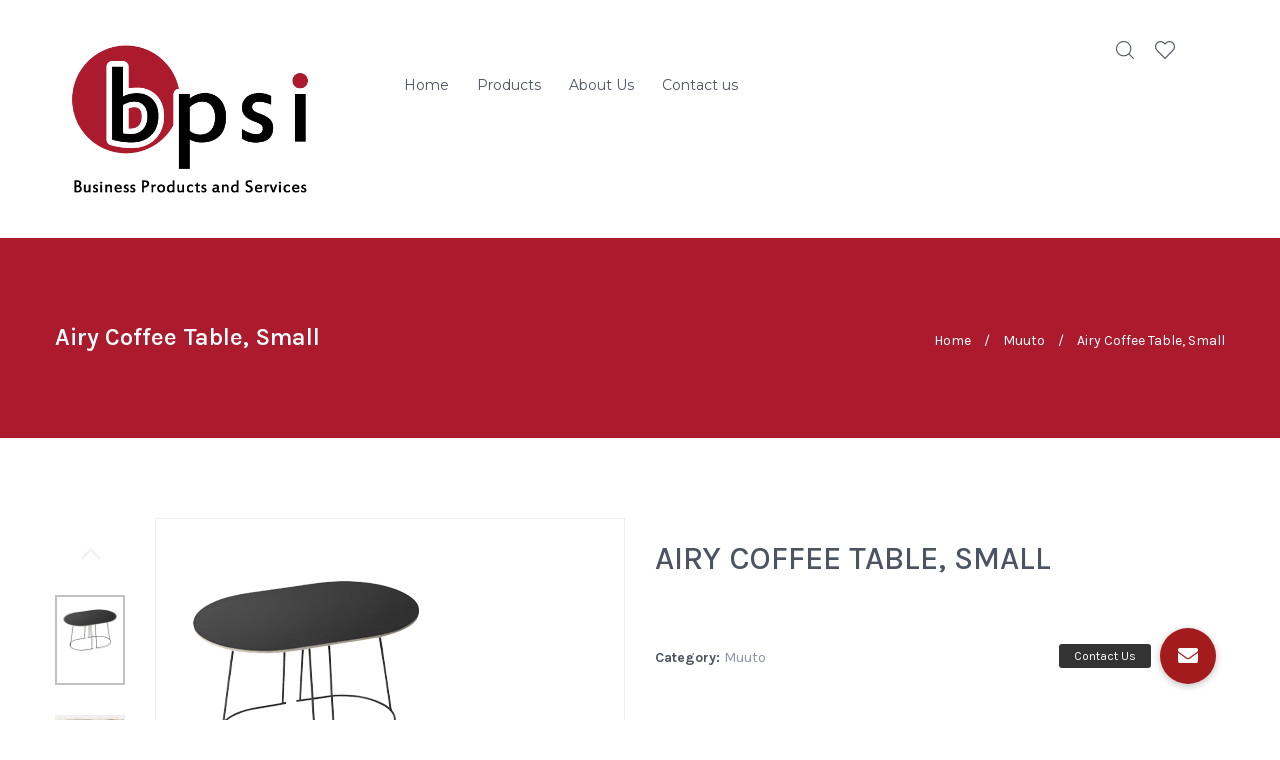

--- FILE ---
content_type: text/html; charset=UTF-8
request_url: https://riograndebpsi.com/product/airy-coffee-table/
body_size: 24162
content:
<!DOCTYPE html>
<html dir="ltr" lang="en-US" prefix="og: https://ogp.me/ns#">
<head>
    <meta http-equiv="Content-Type" content="text/html; charset=UTF-8" />
    <meta name="viewport" content="width=device-width, initial-scale=1">
  	    				<script>document.documentElement.className = document.documentElement.className + ' yes-js js_active js'</script>
				<style>img:is([sizes="auto" i], [sizes^="auto," i]) { contain-intrinsic-size: 3000px 1500px }</style>
	
		<!-- All in One SEO 4.8.3.1 - aioseo.com -->
	<meta name="description" content="Airy Coffee Table, Small" />
	<meta name="robots" content="max-image-preview:large" />
	<link rel="canonical" href="https://riograndebpsi.com/product/airy-coffee-table/" />
	<meta name="generator" content="All in One SEO (AIOSEO) 4.8.3.1" />
		<meta property="og:locale" content="en_US" />
		<meta property="og:site_name" content="bpsi - Business Products and Services." />
		<meta property="og:type" content="article" />
		<meta property="og:title" content="Airy Coffee Table, Small - bpsi" />
		<meta property="og:description" content="Airy Coffee Table, Small" />
		<meta property="og:url" content="https://riograndebpsi.com/product/airy-coffee-table/" />
		<meta property="article:published_time" content="2023-04-28T11:27:32+00:00" />
		<meta property="article:modified_time" content="2023-05-12T05:44:29+00:00" />
		<meta name="twitter:card" content="summary" />
		<meta name="twitter:title" content="Airy Coffee Table, Small - bpsi" />
		<meta name="twitter:description" content="Airy Coffee Table, Small" />
		<script type="application/ld+json" class="aioseo-schema">
			{"@context":"https:\/\/schema.org","@graph":[{"@type":"BreadcrumbList","@id":"https:\/\/riograndebpsi.com\/product\/airy-coffee-table\/#breadcrumblist","itemListElement":[{"@type":"ListItem","@id":"https:\/\/riograndebpsi.com#listItem","position":1,"name":"Home","item":"https:\/\/riograndebpsi.com","nextItem":{"@type":"ListItem","@id":"https:\/\/riograndebpsi.com\/shop\/#listItem","name":"Products"}},{"@type":"ListItem","@id":"https:\/\/riograndebpsi.com\/shop\/#listItem","position":2,"name":"Products","item":"https:\/\/riograndebpsi.com\/shop\/","nextItem":{"@type":"ListItem","@id":"https:\/\/riograndebpsi.com\/product-category\/muuto\/#listItem","name":"Muuto"},"previousItem":{"@type":"ListItem","@id":"https:\/\/riograndebpsi.com#listItem","name":"Home"}},{"@type":"ListItem","@id":"https:\/\/riograndebpsi.com\/product-category\/muuto\/#listItem","position":3,"name":"Muuto","item":"https:\/\/riograndebpsi.com\/product-category\/muuto\/","nextItem":{"@type":"ListItem","@id":"https:\/\/riograndebpsi.com\/product\/airy-coffee-table\/#listItem","name":"Airy Coffee Table, Small"},"previousItem":{"@type":"ListItem","@id":"https:\/\/riograndebpsi.com\/shop\/#listItem","name":"Products"}},{"@type":"ListItem","@id":"https:\/\/riograndebpsi.com\/product\/airy-coffee-table\/#listItem","position":4,"name":"Airy Coffee Table, Small","previousItem":{"@type":"ListItem","@id":"https:\/\/riograndebpsi.com\/product-category\/muuto\/#listItem","name":"Muuto"}}]},{"@type":"ItemPage","@id":"https:\/\/riograndebpsi.com\/product\/airy-coffee-table\/#itempage","url":"https:\/\/riograndebpsi.com\/product\/airy-coffee-table\/","name":"Airy Coffee Table, Small - bpsi","description":"Airy Coffee Table, Small","inLanguage":"en-US","isPartOf":{"@id":"https:\/\/riograndebpsi.com\/#website"},"breadcrumb":{"@id":"https:\/\/riograndebpsi.com\/product\/airy-coffee-table\/#breadcrumblist"},"image":{"@type":"ImageObject","url":"https:\/\/riograndebpsi.com\/wp-content\/uploads\/2023\/04\/airy-coffee-table-1.png","@id":"https:\/\/riograndebpsi.com\/product\/airy-coffee-table\/#mainImage","width":300,"height":300},"primaryImageOfPage":{"@id":"https:\/\/riograndebpsi.com\/product\/airy-coffee-table\/#mainImage"},"datePublished":"2023-04-28T11:27:32+00:00","dateModified":"2023-05-12T05:44:29+00:00"},{"@type":"Organization","@id":"https:\/\/riograndebpsi.com\/#organization","name":"bpsi","description":"Business Products and Services.","url":"https:\/\/riograndebpsi.com\/"},{"@type":"WebSite","@id":"https:\/\/riograndebpsi.com\/#website","url":"https:\/\/riograndebpsi.com\/","name":"bpsi","description":"Business Products and Services.","inLanguage":"en-US","publisher":{"@id":"https:\/\/riograndebpsi.com\/#organization"}}]}
		</script>
		<!-- All in One SEO -->


<!-- Google Tag Manager for WordPress by gtm4wp.com -->
<script data-cfasync="false" data-pagespeed-no-defer>
	var gtm4wp_datalayer_name = "dataLayer";
	var dataLayer = dataLayer || [];
</script>
<!-- End Google Tag Manager for WordPress by gtm4wp.com -->
	<!-- This site is optimized with the Yoast SEO plugin v25.3 - https://yoast.com/wordpress/plugins/seo/ -->
	<title>Airy Coffee Table, Small - bpsi</title>
	<link rel="canonical" href="https://riograndebpsi.com/product/airy-coffee-table/" />
	<meta property="og:locale" content="en_US" />
	<meta property="og:type" content="article" />
	<meta property="og:title" content="Airy Coffee Table, Small | bpsi" />
	<meta property="og:description" content="Airy Coffee Table, Small" />
	<meta property="og:url" content="https://riograndebpsi.com/product/airy-coffee-table/" />
	<meta property="og:site_name" content="bpsi" />
	<meta property="article:publisher" content="https://www.facebook.com/BPSI-102082994953466" />
	<meta property="article:modified_time" content="2023-05-12T05:44:29+00:00" />
	<meta property="og:image" content="https://riograndebpsi.com/wp-content/uploads/2023/04/airy-coffee-table-1.png" />
	<meta property="og:image:width" content="300" />
	<meta property="og:image:height" content="300" />
	<meta property="og:image:type" content="image/png" />
	<meta name="twitter:card" content="summary_large_image" />
	<meta name="twitter:label1" content="Est. reading time" />
	<meta name="twitter:data1" content="1 minute" />
	<script type="application/ld+json" class="yoast-schema-graph">{"@context":"https://schema.org","@graph":[{"@type":"WebPage","@id":"https://riograndebpsi.com/product/airy-coffee-table/","url":"https://riograndebpsi.com/product/airy-coffee-table/","name":"Airy Coffee Table, Small | bpsi","isPartOf":{"@id":"https://riograndebpsi.com/#website"},"primaryImageOfPage":{"@id":"https://riograndebpsi.com/product/airy-coffee-table/#primaryimage"},"image":{"@id":"https://riograndebpsi.com/product/airy-coffee-table/#primaryimage"},"thumbnailUrl":"https://riograndebpsi.com/wp-content/uploads/2023/04/airy-coffee-table-1.png","datePublished":"2023-04-28T11:27:32+00:00","dateModified":"2023-05-12T05:44:29+00:00","breadcrumb":{"@id":"https://riograndebpsi.com/product/airy-coffee-table/#breadcrumb"},"inLanguage":"en-US","potentialAction":[{"@type":"ReadAction","target":["https://riograndebpsi.com/product/airy-coffee-table/"]}]},{"@type":"ImageObject","inLanguage":"en-US","@id":"https://riograndebpsi.com/product/airy-coffee-table/#primaryimage","url":"https://riograndebpsi.com/wp-content/uploads/2023/04/airy-coffee-table-1.png","contentUrl":"https://riograndebpsi.com/wp-content/uploads/2023/04/airy-coffee-table-1.png","width":300,"height":300},{"@type":"BreadcrumbList","@id":"https://riograndebpsi.com/product/airy-coffee-table/#breadcrumb","itemListElement":[{"@type":"ListItem","position":1,"name":"Home","item":"https://riograndebpsi.com/"},{"@type":"ListItem","position":2,"name":"Products","item":"https://riograndebpsi.com/shop/"},{"@type":"ListItem","position":3,"name":"Airy Coffee Table, Small"}]},{"@type":"WebSite","@id":"https://riograndebpsi.com/#website","url":"https://riograndebpsi.com/","name":"bpsi","description":"Business Products and Services.","potentialAction":[{"@type":"SearchAction","target":{"@type":"EntryPoint","urlTemplate":"https://riograndebpsi.com/?s={search_term_string}"},"query-input":{"@type":"PropertyValueSpecification","valueRequired":true,"valueName":"search_term_string"}}],"inLanguage":"en-US"}]}</script>
	<!-- / Yoast SEO plugin. -->


<link rel='dns-prefetch' href='//widgetlogic.org' />
<link rel='dns-prefetch' href='//cdnjs.cloudflare.com' />
<link rel='dns-prefetch' href='//fonts.googleapis.com' />
<link rel='preconnect' href='https://fonts.gstatic.com' crossorigin />
<link rel="alternate" type="application/rss+xml" title="bpsi &raquo; Feed" href="https://riograndebpsi.com/feed/" />
<link rel="alternate" type="application/rss+xml" title="bpsi &raquo; Comments Feed" href="https://riograndebpsi.com/comments/feed/" />
		<!-- This site uses the Google Analytics by MonsterInsights plugin v9.11.1 - Using Analytics tracking - https://www.monsterinsights.com/ -->
							<script src="//www.googletagmanager.com/gtag/js?id=G-X0XQVGB4TY"  data-cfasync="false" data-wpfc-render="false" type="text/javascript" async></script>
			<script data-cfasync="false" data-wpfc-render="false" type="text/javascript">
				var mi_version = '9.11.1';
				var mi_track_user = true;
				var mi_no_track_reason = '';
								var MonsterInsightsDefaultLocations = {"page_location":"https:\/\/riograndebpsi.com\/product\/airy-coffee-table\/"};
								if ( typeof MonsterInsightsPrivacyGuardFilter === 'function' ) {
					var MonsterInsightsLocations = (typeof MonsterInsightsExcludeQuery === 'object') ? MonsterInsightsPrivacyGuardFilter( MonsterInsightsExcludeQuery ) : MonsterInsightsPrivacyGuardFilter( MonsterInsightsDefaultLocations );
				} else {
					var MonsterInsightsLocations = (typeof MonsterInsightsExcludeQuery === 'object') ? MonsterInsightsExcludeQuery : MonsterInsightsDefaultLocations;
				}

								var disableStrs = [
										'ga-disable-G-X0XQVGB4TY',
									];

				/* Function to detect opted out users */
				function __gtagTrackerIsOptedOut() {
					for (var index = 0; index < disableStrs.length; index++) {
						if (document.cookie.indexOf(disableStrs[index] + '=true') > -1) {
							return true;
						}
					}

					return false;
				}

				/* Disable tracking if the opt-out cookie exists. */
				if (__gtagTrackerIsOptedOut()) {
					for (var index = 0; index < disableStrs.length; index++) {
						window[disableStrs[index]] = true;
					}
				}

				/* Opt-out function */
				function __gtagTrackerOptout() {
					for (var index = 0; index < disableStrs.length; index++) {
						document.cookie = disableStrs[index] + '=true; expires=Thu, 31 Dec 2099 23:59:59 UTC; path=/';
						window[disableStrs[index]] = true;
					}
				}

				if ('undefined' === typeof gaOptout) {
					function gaOptout() {
						__gtagTrackerOptout();
					}
				}
								window.dataLayer = window.dataLayer || [];

				window.MonsterInsightsDualTracker = {
					helpers: {},
					trackers: {},
				};
				if (mi_track_user) {
					function __gtagDataLayer() {
						dataLayer.push(arguments);
					}

					function __gtagTracker(type, name, parameters) {
						if (!parameters) {
							parameters = {};
						}

						if (parameters.send_to) {
							__gtagDataLayer.apply(null, arguments);
							return;
						}

						if (type === 'event') {
														parameters.send_to = monsterinsights_frontend.v4_id;
							var hookName = name;
							if (typeof parameters['event_category'] !== 'undefined') {
								hookName = parameters['event_category'] + ':' + name;
							}

							if (typeof MonsterInsightsDualTracker.trackers[hookName] !== 'undefined') {
								MonsterInsightsDualTracker.trackers[hookName](parameters);
							} else {
								__gtagDataLayer('event', name, parameters);
							}
							
						} else {
							__gtagDataLayer.apply(null, arguments);
						}
					}

					__gtagTracker('js', new Date());
					__gtagTracker('set', {
						'developer_id.dZGIzZG': true,
											});
					if ( MonsterInsightsLocations.page_location ) {
						__gtagTracker('set', MonsterInsightsLocations);
					}
										__gtagTracker('config', 'G-X0XQVGB4TY', {"forceSSL":"true","link_attribution":"true"} );
										window.gtag = __gtagTracker;										(function () {
						/* https://developers.google.com/analytics/devguides/collection/analyticsjs/ */
						/* ga and __gaTracker compatibility shim. */
						var noopfn = function () {
							return null;
						};
						var newtracker = function () {
							return new Tracker();
						};
						var Tracker = function () {
							return null;
						};
						var p = Tracker.prototype;
						p.get = noopfn;
						p.set = noopfn;
						p.send = function () {
							var args = Array.prototype.slice.call(arguments);
							args.unshift('send');
							__gaTracker.apply(null, args);
						};
						var __gaTracker = function () {
							var len = arguments.length;
							if (len === 0) {
								return;
							}
							var f = arguments[len - 1];
							if (typeof f !== 'object' || f === null || typeof f.hitCallback !== 'function') {
								if ('send' === arguments[0]) {
									var hitConverted, hitObject = false, action;
									if ('event' === arguments[1]) {
										if ('undefined' !== typeof arguments[3]) {
											hitObject = {
												'eventAction': arguments[3],
												'eventCategory': arguments[2],
												'eventLabel': arguments[4],
												'value': arguments[5] ? arguments[5] : 1,
											}
										}
									}
									if ('pageview' === arguments[1]) {
										if ('undefined' !== typeof arguments[2]) {
											hitObject = {
												'eventAction': 'page_view',
												'page_path': arguments[2],
											}
										}
									}
									if (typeof arguments[2] === 'object') {
										hitObject = arguments[2];
									}
									if (typeof arguments[5] === 'object') {
										Object.assign(hitObject, arguments[5]);
									}
									if ('undefined' !== typeof arguments[1].hitType) {
										hitObject = arguments[1];
										if ('pageview' === hitObject.hitType) {
											hitObject.eventAction = 'page_view';
										}
									}
									if (hitObject) {
										action = 'timing' === arguments[1].hitType ? 'timing_complete' : hitObject.eventAction;
										hitConverted = mapArgs(hitObject);
										__gtagTracker('event', action, hitConverted);
									}
								}
								return;
							}

							function mapArgs(args) {
								var arg, hit = {};
								var gaMap = {
									'eventCategory': 'event_category',
									'eventAction': 'event_action',
									'eventLabel': 'event_label',
									'eventValue': 'event_value',
									'nonInteraction': 'non_interaction',
									'timingCategory': 'event_category',
									'timingVar': 'name',
									'timingValue': 'value',
									'timingLabel': 'event_label',
									'page': 'page_path',
									'location': 'page_location',
									'title': 'page_title',
									'referrer' : 'page_referrer',
								};
								for (arg in args) {
																		if (!(!args.hasOwnProperty(arg) || !gaMap.hasOwnProperty(arg))) {
										hit[gaMap[arg]] = args[arg];
									} else {
										hit[arg] = args[arg];
									}
								}
								return hit;
							}

							try {
								f.hitCallback();
							} catch (ex) {
							}
						};
						__gaTracker.create = newtracker;
						__gaTracker.getByName = newtracker;
						__gaTracker.getAll = function () {
							return [];
						};
						__gaTracker.remove = noopfn;
						__gaTracker.loaded = true;
						window['__gaTracker'] = __gaTracker;
					})();
									} else {
										console.log("");
					(function () {
						function __gtagTracker() {
							return null;
						}

						window['__gtagTracker'] = __gtagTracker;
						window['gtag'] = __gtagTracker;
					})();
									}
			</script>
							<!-- / Google Analytics by MonsterInsights -->
		<script type="text/javascript">
/* <![CDATA[ */
window._wpemojiSettings = {"baseUrl":"https:\/\/s.w.org\/images\/core\/emoji\/16.0.1\/72x72\/","ext":".png","svgUrl":"https:\/\/s.w.org\/images\/core\/emoji\/16.0.1\/svg\/","svgExt":".svg","source":{"concatemoji":"https:\/\/riograndebpsi.com\/wp-includes\/js\/wp-emoji-release.min.js?ver=6.8.3"}};
/*! This file is auto-generated */
!function(s,n){var o,i,e;function c(e){try{var t={supportTests:e,timestamp:(new Date).valueOf()};sessionStorage.setItem(o,JSON.stringify(t))}catch(e){}}function p(e,t,n){e.clearRect(0,0,e.canvas.width,e.canvas.height),e.fillText(t,0,0);var t=new Uint32Array(e.getImageData(0,0,e.canvas.width,e.canvas.height).data),a=(e.clearRect(0,0,e.canvas.width,e.canvas.height),e.fillText(n,0,0),new Uint32Array(e.getImageData(0,0,e.canvas.width,e.canvas.height).data));return t.every(function(e,t){return e===a[t]})}function u(e,t){e.clearRect(0,0,e.canvas.width,e.canvas.height),e.fillText(t,0,0);for(var n=e.getImageData(16,16,1,1),a=0;a<n.data.length;a++)if(0!==n.data[a])return!1;return!0}function f(e,t,n,a){switch(t){case"flag":return n(e,"\ud83c\udff3\ufe0f\u200d\u26a7\ufe0f","\ud83c\udff3\ufe0f\u200b\u26a7\ufe0f")?!1:!n(e,"\ud83c\udde8\ud83c\uddf6","\ud83c\udde8\u200b\ud83c\uddf6")&&!n(e,"\ud83c\udff4\udb40\udc67\udb40\udc62\udb40\udc65\udb40\udc6e\udb40\udc67\udb40\udc7f","\ud83c\udff4\u200b\udb40\udc67\u200b\udb40\udc62\u200b\udb40\udc65\u200b\udb40\udc6e\u200b\udb40\udc67\u200b\udb40\udc7f");case"emoji":return!a(e,"\ud83e\udedf")}return!1}function g(e,t,n,a){var r="undefined"!=typeof WorkerGlobalScope&&self instanceof WorkerGlobalScope?new OffscreenCanvas(300,150):s.createElement("canvas"),o=r.getContext("2d",{willReadFrequently:!0}),i=(o.textBaseline="top",o.font="600 32px Arial",{});return e.forEach(function(e){i[e]=t(o,e,n,a)}),i}function t(e){var t=s.createElement("script");t.src=e,t.defer=!0,s.head.appendChild(t)}"undefined"!=typeof Promise&&(o="wpEmojiSettingsSupports",i=["flag","emoji"],n.supports={everything:!0,everythingExceptFlag:!0},e=new Promise(function(e){s.addEventListener("DOMContentLoaded",e,{once:!0})}),new Promise(function(t){var n=function(){try{var e=JSON.parse(sessionStorage.getItem(o));if("object"==typeof e&&"number"==typeof e.timestamp&&(new Date).valueOf()<e.timestamp+604800&&"object"==typeof e.supportTests)return e.supportTests}catch(e){}return null}();if(!n){if("undefined"!=typeof Worker&&"undefined"!=typeof OffscreenCanvas&&"undefined"!=typeof URL&&URL.createObjectURL&&"undefined"!=typeof Blob)try{var e="postMessage("+g.toString()+"("+[JSON.stringify(i),f.toString(),p.toString(),u.toString()].join(",")+"));",a=new Blob([e],{type:"text/javascript"}),r=new Worker(URL.createObjectURL(a),{name:"wpTestEmojiSupports"});return void(r.onmessage=function(e){c(n=e.data),r.terminate(),t(n)})}catch(e){}c(n=g(i,f,p,u))}t(n)}).then(function(e){for(var t in e)n.supports[t]=e[t],n.supports.everything=n.supports.everything&&n.supports[t],"flag"!==t&&(n.supports.everythingExceptFlag=n.supports.everythingExceptFlag&&n.supports[t]);n.supports.everythingExceptFlag=n.supports.everythingExceptFlag&&!n.supports.flag,n.DOMReady=!1,n.readyCallback=function(){n.DOMReady=!0}}).then(function(){return e}).then(function(){var e;n.supports.everything||(n.readyCallback(),(e=n.source||{}).concatemoji?t(e.concatemoji):e.wpemoji&&e.twemoji&&(t(e.twemoji),t(e.wpemoji)))}))}((window,document),window._wpemojiSettings);
/* ]]> */
</script>
<link rel='stylesheet' id='stripe-main-styles-css' href='https://riograndebpsi.com/wp-content/mu-plugins/vendor/godaddy/mwc-core/assets/css/stripe-settings.css' type='text/css' media='all' />
<style id='wp-emoji-styles-inline-css' type='text/css'>

	img.wp-smiley, img.emoji {
		display: inline !important;
		border: none !important;
		box-shadow: none !important;
		height: 1em !important;
		width: 1em !important;
		margin: 0 0.07em !important;
		vertical-align: -0.1em !important;
		background: none !important;
		padding: 0 !important;
	}
</style>
<link rel='stylesheet' id='wp-block-library-css' href='https://riograndebpsi.com/wp-includes/css/dist/block-library/style.min.css?ver=6.8.3' type='text/css' media='all' />
<style id='classic-theme-styles-inline-css' type='text/css'>
/*! This file is auto-generated */
.wp-block-button__link{color:#fff;background-color:#32373c;border-radius:9999px;box-shadow:none;text-decoration:none;padding:calc(.667em + 2px) calc(1.333em + 2px);font-size:1.125em}.wp-block-file__button{background:#32373c;color:#fff;text-decoration:none}
</style>
<link rel='stylesheet' id='yith-wcan-shortcodes-css' href='https://riograndebpsi.com/wp-content/plugins/yith-woocommerce-ajax-navigation/assets/css/shortcodes.css?ver=5.11.1' type='text/css' media='all' />
<style id='yith-wcan-shortcodes-inline-css' type='text/css'>
:root{
	--yith-wcan-filters_colors_titles: #434343;
	--yith-wcan-filters_colors_background: #FFFFFF;
	--yith-wcan-filters_colors_accent: #A7144C;
	--yith-wcan-filters_colors_accent_r: 167;
	--yith-wcan-filters_colors_accent_g: 20;
	--yith-wcan-filters_colors_accent_b: 76;
	--yith-wcan-color_swatches_border_radius: 100%;
	--yith-wcan-color_swatches_size: 30px;
	--yith-wcan-labels_style_background: #FFFFFF;
	--yith-wcan-labels_style_background_hover: #A7144C;
	--yith-wcan-labels_style_background_active: #A7144C;
	--yith-wcan-labels_style_text: #434343;
	--yith-wcan-labels_style_text_hover: #FFFFFF;
	--yith-wcan-labels_style_text_active: #FFFFFF;
	--yith-wcan-anchors_style_text: #434343;
	--yith-wcan-anchors_style_text_hover: #A7144C;
	--yith-wcan-anchors_style_text_active: #A7144C;
}
</style>
<link rel='stylesheet' id='jquery-selectBox-css' href='https://riograndebpsi.com/wp-content/plugins/yith-woocommerce-wishlist/assets/css/jquery.selectBox.css?ver=1.2.0' type='text/css' media='all' />
<link rel='stylesheet' id='woocommerce_prettyPhoto_css-css' href='//riograndebpsi.com/wp-content/plugins/woocommerce/assets/css/prettyPhoto.css?ver=3.1.6' type='text/css' media='all' />
<link rel='stylesheet' id='yith-wcwl-main-css' href='https://riograndebpsi.com/wp-content/plugins/yith-woocommerce-wishlist/assets/css/style.css?ver=4.6.0' type='text/css' media='all' />
<style id='yith-wcwl-main-inline-css' type='text/css'>
 :root { --rounded-corners-radius: 16px; --add-to-cart-rounded-corners-radius: 16px; --color-headers-background: #F4F4F4; --feedback-duration: 3s } 
 :root { --rounded-corners-radius: 16px; --add-to-cart-rounded-corners-radius: 16px; --color-headers-background: #F4F4F4; --feedback-duration: 3s } 
</style>
<link rel='stylesheet' id='block-widget-css' href='https://riograndebpsi.com/wp-content/plugins/widget-logic/block_widget/css/widget.css?ver=1724896277' type='text/css' media='all' />
<style id='global-styles-inline-css' type='text/css'>
:root{--wp--preset--aspect-ratio--square: 1;--wp--preset--aspect-ratio--4-3: 4/3;--wp--preset--aspect-ratio--3-4: 3/4;--wp--preset--aspect-ratio--3-2: 3/2;--wp--preset--aspect-ratio--2-3: 2/3;--wp--preset--aspect-ratio--16-9: 16/9;--wp--preset--aspect-ratio--9-16: 9/16;--wp--preset--color--black: #000000;--wp--preset--color--cyan-bluish-gray: #abb8c3;--wp--preset--color--white: #ffffff;--wp--preset--color--pale-pink: #f78da7;--wp--preset--color--vivid-red: #cf2e2e;--wp--preset--color--luminous-vivid-orange: #ff6900;--wp--preset--color--luminous-vivid-amber: #fcb900;--wp--preset--color--light-green-cyan: #7bdcb5;--wp--preset--color--vivid-green-cyan: #00d084;--wp--preset--color--pale-cyan-blue: #8ed1fc;--wp--preset--color--vivid-cyan-blue: #0693e3;--wp--preset--color--vivid-purple: #9b51e0;--wp--preset--gradient--vivid-cyan-blue-to-vivid-purple: linear-gradient(135deg,rgba(6,147,227,1) 0%,rgb(155,81,224) 100%);--wp--preset--gradient--light-green-cyan-to-vivid-green-cyan: linear-gradient(135deg,rgb(122,220,180) 0%,rgb(0,208,130) 100%);--wp--preset--gradient--luminous-vivid-amber-to-luminous-vivid-orange: linear-gradient(135deg,rgba(252,185,0,1) 0%,rgba(255,105,0,1) 100%);--wp--preset--gradient--luminous-vivid-orange-to-vivid-red: linear-gradient(135deg,rgba(255,105,0,1) 0%,rgb(207,46,46) 100%);--wp--preset--gradient--very-light-gray-to-cyan-bluish-gray: linear-gradient(135deg,rgb(238,238,238) 0%,rgb(169,184,195) 100%);--wp--preset--gradient--cool-to-warm-spectrum: linear-gradient(135deg,rgb(74,234,220) 0%,rgb(151,120,209) 20%,rgb(207,42,186) 40%,rgb(238,44,130) 60%,rgb(251,105,98) 80%,rgb(254,248,76) 100%);--wp--preset--gradient--blush-light-purple: linear-gradient(135deg,rgb(255,206,236) 0%,rgb(152,150,240) 100%);--wp--preset--gradient--blush-bordeaux: linear-gradient(135deg,rgb(254,205,165) 0%,rgb(254,45,45) 50%,rgb(107,0,62) 100%);--wp--preset--gradient--luminous-dusk: linear-gradient(135deg,rgb(255,203,112) 0%,rgb(199,81,192) 50%,rgb(65,88,208) 100%);--wp--preset--gradient--pale-ocean: linear-gradient(135deg,rgb(255,245,203) 0%,rgb(182,227,212) 50%,rgb(51,167,181) 100%);--wp--preset--gradient--electric-grass: linear-gradient(135deg,rgb(202,248,128) 0%,rgb(113,206,126) 100%);--wp--preset--gradient--midnight: linear-gradient(135deg,rgb(2,3,129) 0%,rgb(40,116,252) 100%);--wp--preset--font-size--small: 13px;--wp--preset--font-size--medium: 20px;--wp--preset--font-size--large: 36px;--wp--preset--font-size--x-large: 42px;--wp--preset--spacing--20: 0.44rem;--wp--preset--spacing--30: 0.67rem;--wp--preset--spacing--40: 1rem;--wp--preset--spacing--50: 1.5rem;--wp--preset--spacing--60: 2.25rem;--wp--preset--spacing--70: 3.38rem;--wp--preset--spacing--80: 5.06rem;--wp--preset--shadow--natural: 6px 6px 9px rgba(0, 0, 0, 0.2);--wp--preset--shadow--deep: 12px 12px 50px rgba(0, 0, 0, 0.4);--wp--preset--shadow--sharp: 6px 6px 0px rgba(0, 0, 0, 0.2);--wp--preset--shadow--outlined: 6px 6px 0px -3px rgba(255, 255, 255, 1), 6px 6px rgba(0, 0, 0, 1);--wp--preset--shadow--crisp: 6px 6px 0px rgba(0, 0, 0, 1);}:where(.is-layout-flex){gap: 0.5em;}:where(.is-layout-grid){gap: 0.5em;}body .is-layout-flex{display: flex;}.is-layout-flex{flex-wrap: wrap;align-items: center;}.is-layout-flex > :is(*, div){margin: 0;}body .is-layout-grid{display: grid;}.is-layout-grid > :is(*, div){margin: 0;}:where(.wp-block-columns.is-layout-flex){gap: 2em;}:where(.wp-block-columns.is-layout-grid){gap: 2em;}:where(.wp-block-post-template.is-layout-flex){gap: 1.25em;}:where(.wp-block-post-template.is-layout-grid){gap: 1.25em;}.has-black-color{color: var(--wp--preset--color--black) !important;}.has-cyan-bluish-gray-color{color: var(--wp--preset--color--cyan-bluish-gray) !important;}.has-white-color{color: var(--wp--preset--color--white) !important;}.has-pale-pink-color{color: var(--wp--preset--color--pale-pink) !important;}.has-vivid-red-color{color: var(--wp--preset--color--vivid-red) !important;}.has-luminous-vivid-orange-color{color: var(--wp--preset--color--luminous-vivid-orange) !important;}.has-luminous-vivid-amber-color{color: var(--wp--preset--color--luminous-vivid-amber) !important;}.has-light-green-cyan-color{color: var(--wp--preset--color--light-green-cyan) !important;}.has-vivid-green-cyan-color{color: var(--wp--preset--color--vivid-green-cyan) !important;}.has-pale-cyan-blue-color{color: var(--wp--preset--color--pale-cyan-blue) !important;}.has-vivid-cyan-blue-color{color: var(--wp--preset--color--vivid-cyan-blue) !important;}.has-vivid-purple-color{color: var(--wp--preset--color--vivid-purple) !important;}.has-black-background-color{background-color: var(--wp--preset--color--black) !important;}.has-cyan-bluish-gray-background-color{background-color: var(--wp--preset--color--cyan-bluish-gray) !important;}.has-white-background-color{background-color: var(--wp--preset--color--white) !important;}.has-pale-pink-background-color{background-color: var(--wp--preset--color--pale-pink) !important;}.has-vivid-red-background-color{background-color: var(--wp--preset--color--vivid-red) !important;}.has-luminous-vivid-orange-background-color{background-color: var(--wp--preset--color--luminous-vivid-orange) !important;}.has-luminous-vivid-amber-background-color{background-color: var(--wp--preset--color--luminous-vivid-amber) !important;}.has-light-green-cyan-background-color{background-color: var(--wp--preset--color--light-green-cyan) !important;}.has-vivid-green-cyan-background-color{background-color: var(--wp--preset--color--vivid-green-cyan) !important;}.has-pale-cyan-blue-background-color{background-color: var(--wp--preset--color--pale-cyan-blue) !important;}.has-vivid-cyan-blue-background-color{background-color: var(--wp--preset--color--vivid-cyan-blue) !important;}.has-vivid-purple-background-color{background-color: var(--wp--preset--color--vivid-purple) !important;}.has-black-border-color{border-color: var(--wp--preset--color--black) !important;}.has-cyan-bluish-gray-border-color{border-color: var(--wp--preset--color--cyan-bluish-gray) !important;}.has-white-border-color{border-color: var(--wp--preset--color--white) !important;}.has-pale-pink-border-color{border-color: var(--wp--preset--color--pale-pink) !important;}.has-vivid-red-border-color{border-color: var(--wp--preset--color--vivid-red) !important;}.has-luminous-vivid-orange-border-color{border-color: var(--wp--preset--color--luminous-vivid-orange) !important;}.has-luminous-vivid-amber-border-color{border-color: var(--wp--preset--color--luminous-vivid-amber) !important;}.has-light-green-cyan-border-color{border-color: var(--wp--preset--color--light-green-cyan) !important;}.has-vivid-green-cyan-border-color{border-color: var(--wp--preset--color--vivid-green-cyan) !important;}.has-pale-cyan-blue-border-color{border-color: var(--wp--preset--color--pale-cyan-blue) !important;}.has-vivid-cyan-blue-border-color{border-color: var(--wp--preset--color--vivid-cyan-blue) !important;}.has-vivid-purple-border-color{border-color: var(--wp--preset--color--vivid-purple) !important;}.has-vivid-cyan-blue-to-vivid-purple-gradient-background{background: var(--wp--preset--gradient--vivid-cyan-blue-to-vivid-purple) !important;}.has-light-green-cyan-to-vivid-green-cyan-gradient-background{background: var(--wp--preset--gradient--light-green-cyan-to-vivid-green-cyan) !important;}.has-luminous-vivid-amber-to-luminous-vivid-orange-gradient-background{background: var(--wp--preset--gradient--luminous-vivid-amber-to-luminous-vivid-orange) !important;}.has-luminous-vivid-orange-to-vivid-red-gradient-background{background: var(--wp--preset--gradient--luminous-vivid-orange-to-vivid-red) !important;}.has-very-light-gray-to-cyan-bluish-gray-gradient-background{background: var(--wp--preset--gradient--very-light-gray-to-cyan-bluish-gray) !important;}.has-cool-to-warm-spectrum-gradient-background{background: var(--wp--preset--gradient--cool-to-warm-spectrum) !important;}.has-blush-light-purple-gradient-background{background: var(--wp--preset--gradient--blush-light-purple) !important;}.has-blush-bordeaux-gradient-background{background: var(--wp--preset--gradient--blush-bordeaux) !important;}.has-luminous-dusk-gradient-background{background: var(--wp--preset--gradient--luminous-dusk) !important;}.has-pale-ocean-gradient-background{background: var(--wp--preset--gradient--pale-ocean) !important;}.has-electric-grass-gradient-background{background: var(--wp--preset--gradient--electric-grass) !important;}.has-midnight-gradient-background{background: var(--wp--preset--gradient--midnight) !important;}.has-small-font-size{font-size: var(--wp--preset--font-size--small) !important;}.has-medium-font-size{font-size: var(--wp--preset--font-size--medium) !important;}.has-large-font-size{font-size: var(--wp--preset--font-size--large) !important;}.has-x-large-font-size{font-size: var(--wp--preset--font-size--x-large) !important;}
:where(.wp-block-post-template.is-layout-flex){gap: 1.25em;}:where(.wp-block-post-template.is-layout-grid){gap: 1.25em;}
:where(.wp-block-columns.is-layout-flex){gap: 2em;}:where(.wp-block-columns.is-layout-grid){gap: 2em;}
:root :where(.wp-block-pullquote){font-size: 1.5em;line-height: 1.6;}
</style>
<link rel='stylesheet' id='buttonizer_frontend_style-css' href='https://riograndebpsi.com/wp-content/plugins/buttonizer-multifunctional-button/assets/legacy/frontend.css?v=e56c108f5ec02d28b104b0962bc469ef&#038;ver=6.8.3' type='text/css' media='all' />
<link rel='stylesheet' id='buttonizer-icon-library-css' href='https://cdnjs.cloudflare.com/ajax/libs/font-awesome/5.15.4/css/all.min.css?ver=6.8.3' type='text/css' media='all' integrity='sha512-1ycn6IcaQQ40/MKBW2W4Rhis/DbILU74C1vSrLJxCq57o941Ym01SwNsOMqvEBFlcgUa6xLiPY/NS5R+E6ztJQ==' crossorigin='anonymous' />
<link rel='stylesheet' id='contact-form-7-css' href='https://riograndebpsi.com/wp-content/plugins/contact-form-7/includes/css/styles.css?ver=6.0.6' type='text/css' media='all' />
<link rel='stylesheet' id='rs-plugin-settings-css' href='https://riograndebpsi.com/wp-content/plugins/revslider/public/assets/css/rs6.css?ver=6.2.10' type='text/css' media='all' />
<style id='rs-plugin-settings-inline-css' type='text/css'>
#rs-demo-id {}
</style>
<style id='woocommerce-inline-inline-css' type='text/css'>
.woocommerce form .form-row .required { visibility: visible; }
</style>
<link rel='stylesheet' id='wp-components-css' href='https://riograndebpsi.com/wp-includes/css/dist/components/style.min.css?ver=6.8.3' type='text/css' media='all' />
<link rel='stylesheet' id='godaddy-styles-css' href='https://riograndebpsi.com/wp-content/plugins/coblocks/includes/Dependencies/GoDaddy/Styles/build/latest.css?ver=2.0.2' type='text/css' media='all' />
<link rel='stylesheet' id='yith-quick-view-css' href='https://riograndebpsi.com/wp-content/plugins/yith-woocommerce-quick-view/assets/css/yith-quick-view.css?ver=2.5.0' type='text/css' media='all' />
<style id='yith-quick-view-inline-css' type='text/css'>

				#yith-quick-view-modal .yith-quick-view-overlay{background:rgba( 0, 0, 0, 0.8)}
				#yith-quick-view-modal .yith-wcqv-main{background:#ffffff;}
				#yith-quick-view-close{color:#cdcdcd;}
				#yith-quick-view-close:hover{color:#ff0000;}
</style>
<link rel='stylesheet' id='brands-styles-css' href='https://riograndebpsi.com/wp-content/plugins/woocommerce/assets/css/brands.css?ver=9.9.6' type='text/css' media='all' />
<link rel='stylesheet' id='bootstrap-css' href='https://riograndebpsi.com/wp-content/themes/snsanton/assets/css/bootstrap.min.css?ver=6.8.3' type='text/css' media='all' />
<link rel='stylesheet' id='owlcarousel-css' href='https://riograndebpsi.com/wp-content/themes/snsanton/assets/css/owl.carousel.min.css?ver=6.8.3' type='text/css' media='all' />
<link rel='stylesheet' id='tinycarousel-css' href='https://riograndebpsi.com/wp-content/themes/snsanton/assets/css/tinycarousel.css?ver=6.8.3' type='text/css' media='all' />
<link rel='stylesheet' id='fonts-awesome-css' href='https://riograndebpsi.com/wp-content/themes/snsanton/assets/fonts/awesome/css/font-awesome.min.css?ver=6.8.3' type='text/css' media='all' />
<link rel='stylesheet' id='fonts-awesome-animation-css' href='https://riograndebpsi.com/wp-content/themes/snsanton/assets/fonts/awesome/css/font-awesome-animation.min.css?ver=6.8.3' type='text/css' media='all' />
<link rel='stylesheet' id='elegant-font-css' href='https://riograndebpsi.com/wp-content/themes/snsanton/assets/fonts/elegant_font/css/elegant-font.min.css?ver=6.8.3' type='text/css' media='all' />
<link rel='stylesheet' id='snsanton-ie9-css' href='https://riograndebpsi.com/wp-content/themes/snsanton/assets/css/ie9.css?ver=6.8.3' type='text/css' media='all' />
<link rel='stylesheet' id='snsanton-woocommerce-css' href='https://riograndebpsi.com/wp-content/themes/snsanton/assets/css/woocommerce.min.css?ver=6.8.3' type='text/css' media='all' />
<link rel='stylesheet' id='snsanton-theme-style-css' href='https://riograndebpsi.com/wp-content/themes/snsanton/assets/css/theme-c1c1c1-4c5462-ffffff-ffffff-fafafa.css?ver=6.8.3' type='text/css' media='all' />
<style id='snsanton-theme-style-inline-css' type='text/css'>
body {font-family:Karla;google:1;font-weight:400;font-size:14px;color:#4c5462;}#sns_mainmenu, h2,h4,h5,.nav-tabs,.onsale,.date-blog,#bottom_navigation a, .sns-p-cd > div span, .content-custom-box, .footer-layout-2 .sns-copyright, .sns-woo-loadmore-wrap .sns-woo-loadmore.style1, .vc_btn3, .price, .widget-title, .input-text, h2#yith-popup-title, .comment-form .form-submit input#submit, .sns-comments .comment-reply-title span, .button, .woocommerce-Price-amount, .total, .footer-layout-6 .sns-copyright, .icon-menu  .menu-text {font-family:Montserrat;google:1;font-weight:400;} #sns_breadcrumbs {
            background-image:url(https://riograndebpsi.com/wp-content/uploads/2020/07/breadcrumb-banner.png);
            background-position: center top;
            background-repeat: no-repeat;
             
            min-height:200px; 
        }
</style>
<link rel='stylesheet' id='jquery-fixedheadertable-style-css' href='https://riograndebpsi.com/wp-content/plugins/yith-woocommerce-compare/assets/css/jquery.dataTables.css?ver=1.10.18' type='text/css' media='all' />
<link rel='stylesheet' id='yith_woocompare_page-css' href='https://riograndebpsi.com/wp-content/plugins/yith-woocommerce-compare/assets/css/compare.css?ver=3.1.0' type='text/css' media='all' />
<link rel='stylesheet' id='yith-woocompare-widget-css' href='https://riograndebpsi.com/wp-content/plugins/yith-woocommerce-compare/assets/css/widget.css?ver=3.1.0' type='text/css' media='all' />
<link rel='stylesheet' id='js_composer_front-css' href='https://riograndebpsi.com/wp-content/plugins/js_composer/assets/css/js_composer.min.css?ver=6.4.2' type='text/css' media='all' />
<link rel='stylesheet' id='lgc-unsemantic-grid-responsive-tablet-css' href='https://riograndebpsi.com/wp-content/plugins/lightweight-grid-columns/css/unsemantic-grid-responsive-tablet.css?ver=1.0' type='text/css' media='all' />
<link rel="preload" as="style" href="https://fonts.googleapis.com/css?family=Karla:200,300,400,500,600,700,800,200italic,300italic,400italic,500italic,600italic,700italic,800italic%7CMontserrat:100,200,300,400,500,600,700,800,900,100italic,200italic,300italic,400italic,500italic,600italic,700italic,800italic,900italic&#038;subset=latin&#038;display=swap&#038;ver=6.8.3" /><link rel="stylesheet" href="https://fonts.googleapis.com/css?family=Karla:200,300,400,500,600,700,800,200italic,300italic,400italic,500italic,600italic,700italic,800italic%7CMontserrat:100,200,300,400,500,600,700,800,900,100italic,200italic,300italic,400italic,500italic,600italic,700italic,800italic,900italic&#038;subset=latin&#038;display=swap&#038;ver=6.8.3" media="print" onload="this.media='all'"><noscript><link rel="stylesheet" href="https://fonts.googleapis.com/css?family=Karla:200,300,400,500,600,700,800,200italic,300italic,400italic,500italic,600italic,700italic,800italic%7CMontserrat:100,200,300,400,500,600,700,800,900,100italic,200italic,300italic,400italic,500italic,600italic,700italic,800italic,900italic&#038;subset=latin&#038;display=swap&#038;ver=6.8.3" /></noscript><link rel='stylesheet' id='snsanton-child-style-css' href='https://riograndebpsi.com/wp-content/themes/snsanton-child/style.css?ver=6.8.3' type='text/css' media='all' />
<script type="text/javascript" src="https://riograndebpsi.com/wp-content/plugins/google-analytics-for-wordpress/assets/js/frontend-gtag.min.js?ver=9.11.1" id="monsterinsights-frontend-script-js" async="async" data-wp-strategy="async"></script>
<script data-cfasync="false" data-wpfc-render="false" type="text/javascript" id='monsterinsights-frontend-script-js-extra'>/* <![CDATA[ */
var monsterinsights_frontend = {"js_events_tracking":"true","download_extensions":"doc,pdf,ppt,zip,xls,docx,pptx,xlsx","inbound_paths":"[{\"path\":\"\\\/go\\\/\",\"label\":\"affiliate\"},{\"path\":\"\\\/recommend\\\/\",\"label\":\"affiliate\"}]","home_url":"https:\/\/riograndebpsi.com","hash_tracking":"false","v4_id":"G-X0XQVGB4TY"};/* ]]> */
</script>
<script type="text/javascript" src="https://riograndebpsi.com/wp-includes/js/jquery/jquery.min.js?ver=3.7.1" id="jquery-core-js"></script>
<script type="text/javascript" src="https://riograndebpsi.com/wp-includes/js/jquery/jquery-migrate.min.js?ver=3.4.1" id="jquery-migrate-js"></script>
<script type="text/javascript" src="https://riograndebpsi.com/wp-content/plugins/revslider/public/assets/js/rbtools.min.js?ver=6.0.6" id="tp-tools-js"></script>
<script type="text/javascript" src="https://riograndebpsi.com/wp-content/plugins/revslider/public/assets/js/rs6.min.js?ver=6.2.10" id="revmin-js"></script>
<script type="text/javascript" src="https://riograndebpsi.com/wp-content/plugins/woocommerce/assets/js/jquery-blockui/jquery.blockUI.min.js?ver=2.7.0-wc.9.9.6" id="jquery-blockui-js" data-wp-strategy="defer"></script>
<script type="text/javascript" id="wc-add-to-cart-js-extra">
/* <![CDATA[ */
var wc_add_to_cart_params = {"ajax_url":"\/wp-admin\/admin-ajax.php","wc_ajax_url":"\/?wc-ajax=%%endpoint%%","i18n_view_cart":"View cart","cart_url":"https:\/\/riograndebpsi.com","is_cart":"","cart_redirect_after_add":"no"};
/* ]]> */
</script>
<script type="text/javascript" src="https://riograndebpsi.com/wp-content/plugins/woocommerce/assets/js/frontend/add-to-cart.min.js?ver=9.9.6" id="wc-add-to-cart-js" data-wp-strategy="defer"></script>
<script type="text/javascript" id="wc-single-product-js-extra">
/* <![CDATA[ */
var wc_single_product_params = {"i18n_required_rating_text":"Please select a rating","i18n_rating_options":["1 of 5 stars","2 of 5 stars","3 of 5 stars","4 of 5 stars","5 of 5 stars"],"i18n_product_gallery_trigger_text":"View full-screen image gallery","review_rating_required":"yes","flexslider":{"rtl":false,"animation":"slide","smoothHeight":true,"directionNav":false,"controlNav":"thumbnails","slideshow":false,"animationSpeed":500,"animationLoop":false,"allowOneSlide":false},"zoom_enabled":"","zoom_options":[],"photoswipe_enabled":"","photoswipe_options":{"shareEl":false,"closeOnScroll":false,"history":false,"hideAnimationDuration":0,"showAnimationDuration":0},"flexslider_enabled":""};
/* ]]> */
</script>
<script type="text/javascript" src="https://riograndebpsi.com/wp-content/plugins/woocommerce/assets/js/frontend/single-product.min.js?ver=9.9.6" id="wc-single-product-js" defer="defer" data-wp-strategy="defer"></script>
<script type="text/javascript" src="https://riograndebpsi.com/wp-content/plugins/woocommerce/assets/js/js-cookie/js.cookie.min.js?ver=2.1.4-wc.9.9.6" id="js-cookie-js" defer="defer" data-wp-strategy="defer"></script>
<script type="text/javascript" id="woocommerce-js-extra">
/* <![CDATA[ */
var woocommerce_params = {"ajax_url":"\/wp-admin\/admin-ajax.php","wc_ajax_url":"\/?wc-ajax=%%endpoint%%","i18n_password_show":"Show password","i18n_password_hide":"Hide password"};
/* ]]> */
</script>
<script type="text/javascript" src="https://riograndebpsi.com/wp-content/plugins/woocommerce/assets/js/frontend/woocommerce.min.js?ver=9.9.6" id="woocommerce-js" defer="defer" data-wp-strategy="defer"></script>
<script type="text/javascript" src="https://riograndebpsi.com/wp-content/plugins/js_composer/assets/js/vendors/woocommerce-add-to-cart.js?ver=6.4.2" id="vc_woocommerce-add-to-cart-js-js"></script>
<!--[if lt IE 9]>
<script type="text/javascript" src="https://riograndebpsi.com/wp-content/themes/snsanton/assets/js/html5shiv.min.js?ver=6.8.3" id="html5shiv-js"></script>
<![endif]-->
<!--[if lt IE 9]>
<script type="text/javascript" src="https://riograndebpsi.com/wp-content/themes/snsanton/assets/js/respond.min.js?ver=6.8.3" id="respond-js"></script>
<![endif]-->
<script type="text/javascript" id="ajax-request-js-extra">
/* <![CDATA[ */
var sns = {"ajaxurl":"https:\/\/riograndebpsi.com\/wp-admin\/admin-ajax.php","query_vars":{"page":0,"product":"airy-coffee-table","post_type":"product","name":"airy-coffee-table","error":"","m":"","p":0,"post_parent":"","subpost":"","subpost_id":"","attachment":"","attachment_id":0,"pagename":"","page_id":0,"second":"","minute":"","hour":"","day":0,"monthnum":0,"year":0,"w":0,"category_name":"","tag":"","cat":"","tag_id":"","author":"","author_name":"","feed":"","tb":"","paged":0,"meta_key":"","meta_value":"","preview":"","s":"","sentence":"","title":"","fields":"all","menu_order":"","embed":"","category__in":[],"category__not_in":[],"category__and":[],"post__in":[],"post__not_in":[],"post_name__in":[],"tag__in":[],"tag__not_in":[],"tag__and":[],"tag_slug__in":[],"tag_slug__and":[],"post_parent__in":[],"post_parent__not_in":[],"author__in":[],"author__not_in":[],"search_columns":[],"ignore_sticky_posts":false,"suppress_filters":false,"cache_results":true,"update_post_term_cache":true,"update_menu_item_cache":false,"lazy_load_term_meta":true,"update_post_meta_cache":true,"posts_per_page":10,"nopaging":false,"comments_per_page":"50","no_found_rows":false,"order":"DESC"},"current_url":"https:\/\/riograndebpsi.com\/product\/airy-coffee-table"};
/* ]]> */
</script>
<script type="text/javascript" src="https://riograndebpsi.com/wp-content/themes/snsanton/assets/js/ajax.js?ver=6.8.3" id="ajax-request-js"></script>
<link rel="https://api.w.org/" href="https://riograndebpsi.com/wp-json/" /><link rel="alternate" title="JSON" type="application/json" href="https://riograndebpsi.com/wp-json/wp/v2/product/6076" /><link rel="EditURI" type="application/rsd+xml" title="RSD" href="https://riograndebpsi.com/xmlrpc.php?rsd" />
<meta name="generator" content="WordPress 6.8.3" />
<meta name="generator" content="WooCommerce 9.9.6" />
<link rel='shortlink' href='https://riograndebpsi.com/?p=6076' />
<link rel="alternate" title="oEmbed (JSON)" type="application/json+oembed" href="https://riograndebpsi.com/wp-json/oembed/1.0/embed?url=https%3A%2F%2Friograndebpsi.com%2Fproduct%2Fairy-coffee-table%2F" />
<link rel="alternate" title="oEmbed (XML)" type="text/xml+oembed" href="https://riograndebpsi.com/wp-json/oembed/1.0/embed?url=https%3A%2F%2Friograndebpsi.com%2Fproduct%2Fairy-coffee-table%2F&#038;format=xml" />
<meta name="generator" content="Redux 4.5.7" />		<!--[if lt IE 9]>
			<link rel="stylesheet" href="https://riograndebpsi.com/wp-content/plugins/lightweight-grid-columns/css/ie.min.css" />
		<![endif]-->
	
<!-- Google Tag Manager for WordPress by gtm4wp.com -->
<!-- GTM Container placement set to footer -->
<script data-cfasync="false" data-pagespeed-no-defer type="text/javascript">
	var dataLayer_content = {"pagePostType":"product","pagePostType2":"single-product","pagePostAuthor":"Andy Whatley"};
	dataLayer.push( dataLayer_content );
</script>
<script data-cfasync="false" data-pagespeed-no-defer type="text/javascript">
(function(w,d,s,l,i){w[l]=w[l]||[];w[l].push({'gtm.start':
new Date().getTime(),event:'gtm.js'});var f=d.getElementsByTagName(s)[0],
j=d.createElement(s),dl=l!='dataLayer'?'&l='+l:'';j.async=true;j.src=
'//www.googletagmanager.com/gtm.js?id='+i+dl;f.parentNode.insertBefore(j,f);
})(window,document,'script','dataLayer','GTM-WBG9GS6');
</script>
<!-- End Google Tag Manager for WordPress by gtm4wp.com -->	<noscript><style>.woocommerce-product-gallery{ opacity: 1 !important; }</style></noscript>
	<meta name="generator" content="Powered by WPBakery Page Builder - drag and drop page builder for WordPress."/>
<meta name="generator" content="Powered by Slider Revolution 6.2.10 - responsive, Mobile-Friendly Slider Plugin for WordPress with comfortable drag and drop interface." />
			<script type="text/javascript">
				var ajaxurl = 'https://riograndebpsi.com/wp-admin/admin-ajax.php';
			</script>
			<link rel="icon" href="https://riograndebpsi.com/wp-content/uploads/2020/06/cropped-bpsi-site-icon-1-32x32.png" sizes="32x32" />
<link rel="icon" href="https://riograndebpsi.com/wp-content/uploads/2020/06/cropped-bpsi-site-icon-1-192x192.png" sizes="192x192" />
<link rel="apple-touch-icon" href="https://riograndebpsi.com/wp-content/uploads/2020/06/cropped-bpsi-site-icon-1-180x180.png" />
<meta name="msapplication-TileImage" content="https://riograndebpsi.com/wp-content/uploads/2020/06/cropped-bpsi-site-icon-1-270x270.png" />
<script type="text/javascript">function setREVStartSize(e){
			//window.requestAnimationFrame(function() {				 
				window.RSIW = window.RSIW===undefined ? window.innerWidth : window.RSIW;	
				window.RSIH = window.RSIH===undefined ? window.innerHeight : window.RSIH;	
				try {								
					var pw = document.getElementById(e.c).parentNode.offsetWidth,
						newh;
					pw = pw===0 || isNaN(pw) ? window.RSIW : pw;
					e.tabw = e.tabw===undefined ? 0 : parseInt(e.tabw);
					e.thumbw = e.thumbw===undefined ? 0 : parseInt(e.thumbw);
					e.tabh = e.tabh===undefined ? 0 : parseInt(e.tabh);
					e.thumbh = e.thumbh===undefined ? 0 : parseInt(e.thumbh);
					e.tabhide = e.tabhide===undefined ? 0 : parseInt(e.tabhide);
					e.thumbhide = e.thumbhide===undefined ? 0 : parseInt(e.thumbhide);
					e.mh = e.mh===undefined || e.mh=="" || e.mh==="auto" ? 0 : parseInt(e.mh,0);		
					if(e.layout==="fullscreen" || e.l==="fullscreen") 						
						newh = Math.max(e.mh,window.RSIH);					
					else{					
						e.gw = Array.isArray(e.gw) ? e.gw : [e.gw];
						for (var i in e.rl) if (e.gw[i]===undefined || e.gw[i]===0) e.gw[i] = e.gw[i-1];					
						e.gh = e.el===undefined || e.el==="" || (Array.isArray(e.el) && e.el.length==0)? e.gh : e.el;
						e.gh = Array.isArray(e.gh) ? e.gh : [e.gh];
						for (var i in e.rl) if (e.gh[i]===undefined || e.gh[i]===0) e.gh[i] = e.gh[i-1];
											
						var nl = new Array(e.rl.length),
							ix = 0,						
							sl;					
						e.tabw = e.tabhide>=pw ? 0 : e.tabw;
						e.thumbw = e.thumbhide>=pw ? 0 : e.thumbw;
						e.tabh = e.tabhide>=pw ? 0 : e.tabh;
						e.thumbh = e.thumbhide>=pw ? 0 : e.thumbh;					
						for (var i in e.rl) nl[i] = e.rl[i]<window.RSIW ? 0 : e.rl[i];
						sl = nl[0];									
						for (var i in nl) if (sl>nl[i] && nl[i]>0) { sl = nl[i]; ix=i;}															
						var m = pw>(e.gw[ix]+e.tabw+e.thumbw) ? 1 : (pw-(e.tabw+e.thumbw)) / (e.gw[ix]);					
						newh =  (e.gh[ix] * m) + (e.tabh + e.thumbh);
					}				
					if(window.rs_init_css===undefined) window.rs_init_css = document.head.appendChild(document.createElement("style"));					
					document.getElementById(e.c).height = newh+"px";
					window.rs_init_css.innerHTML += "#"+e.c+"_wrapper { height: "+newh+"px }";				
				} catch(e){
					console.log("Failure at Presize of Slider:" + e)
				}					   
			//});
		  };</script>
		<style type="text/css" id="wp-custom-css">
			.footer-layout-5 a {
    text-transform: inherit !important;
}

@media screen and (max-width: 767px) {
 body #logo {
   max-width: 40%;
   display: block;
 }
}

element.style {
    max-width: 30%;
}

h5 {
    font-size: 300%;
}

h6 {
    font-size: 200%;
}

#sns_mainmenu ul#main_navigation {
    *: ;
    margin: 0;
    padding: 35px;
    list-style: none;
}

.sns-custom-box.style1 {
    padding: 20px 15px 10px 28px;
    border: 8px solid #eee;
    -webkit-transition: all 0.25s ease;
    -o-transition: all 0.25s ease;
    transition: all 0.25s ease;
}

#sns_footer_bottom {
    background: #4c5462;
}

.header-tools .sns-ajaxcart .mycart.mini-cart .sns-shopping-cart-icon {
    display:none
}

.header-tools .sns-ajaxcart .mycart.mini-cart .number {
	display:none
}


.fa-twitter:before {
    content: "\f08c" !important;
}

.fa-google-plus:before {
    content: "\f1a0" !important;
}


.herman-cls.sns-category .category_title h4 a {
    display: none;
}
/* .herman-cls.sns-category .category_title h4::before {
    content: "Authorized Dealer";
} */
.herman-cls.sns-category .category_title h4::before {
    content: "Herman Miller";
}

.sns-footer div#text-11,
.sns-footer div#text-12
{	display:inline-block; vertical-align:top;	
}
body .footer-layout-5 #sns_footer_bottom
{	padding:0 0 15px;
}		</style>
		<style id="snsanton_themeoptions-dynamic-css" title="dynamic-css" class="redux-options-output">.site-title{color:#c1c1c1;}body{background-color:#ffffff;}</style><noscript><style> .wpb_animate_when_almost_visible { opacity: 1; }</style></noscript></head>
<body data-rsssl=1 class="wp-singular product-template-default single single-product postid-6076 wp-theme-snsanton wp-child-theme-snsanton-child theme-snsanton woocommerce woocommerce-page woocommerce-no-js yith-wcan-free use-tooltip use_lazyload wpb-js-composer js-comp-ver-6.4.2 vc_responsive">
	<div id="sns_wrapper" class="sns-container">
	
<!-- Header -->
<div id="sns_header" class="wrap style1">
	<div id="sns_menu">
		<div class="sns_menu_wrapper">
			<div class="container">
				<div class="contain">
					<div class="row">
						<div class="header-logo col-lg-3 col-md-3 col-sm-3 col-xs-12">
							<div id="logo">
																<a href="https://riograndebpsi.com/" title="bpsi">
									<img src="https://riograndebpsi.com/wp-content/uploads/2020/06/BPSI-Logo-Nav-Bar-1.png" alt="bpsi"/>
								</a>
							</div>		
						</div>
						<div class="header-center col-lg-6 col-md-4 col-sm-3 col-xs-12">
							<div class="header-center-inner">
								<!-- Menu  -->
																<div class="sns-mainnav-wrapper">
										<div id="sns_mainnav">
											<div class="visible-lg" id="sns_mainmenu">
												<ul id="main_navigation" class="nav navbar-nav"><li  id="menu-item-3002" class="menu-item menu-item-type-post_type menu-item-object-page menu-item-home"><a href="https://riograndebpsi.com/">Home</a></li>
<li  id="menu-item-3129" class="menu-item menu-item-type-post_type menu-item-object-page current_page_parent"><a href="https://riograndebpsi.com/shop/">Products</a></li>
<li  id="menu-item-3003" class="menu-item menu-item-type-post_type menu-item-object-page"><a href="https://riograndebpsi.com/about-us/">About Us</a></li>
<li  id="menu-item-3004" class="menu-item menu-item-type-post_type menu-item-object-page"><a href="https://riograndebpsi.com/contact/">Contact us</a></li>
</ul>											</div>
											<div id="sns_respmenu" class="menu-offcanvas hidden-lg">
	<span class="btn2 btn-navbar leftsidebar">
	    <span class="overlay"></span>
	</span>
	<span class="btn2 btn-navbar offcanvas">
	    <span class="overlay"></span>
	</span>
	<span class="btn2 btn-navbar rightsidebar">
	    <span class="overlay"></span>
	</span>
	
	<div id="menu_offcanvas" class="offcanvas">
		<ul id="res_main_nav" class="resp-nav"><li class="menu-item menu-item-type-post_type menu-item-object-page menu-item-home menu-item-3002"><a href="https://riograndebpsi.com/">Home</a></li>
<li class="menu-item menu-item-type-post_type menu-item-object-page current_page_parent menu-item-3129"><a href="https://riograndebpsi.com/shop/">Products</a></li>
<li class="menu-item menu-item-type-post_type menu-item-object-page menu-item-3003"><a href="https://riograndebpsi.com/about-us/">About Us</a></li>
<li class="menu-item menu-item-type-post_type menu-item-object-page menu-item-3004"><a href="https://riograndebpsi.com/contact/">Contact us</a></li>
</ul>	</div>
</div>

<script>
	jQuery(document).ready(function($){
		$('#menu_offcanvas').SnsAccordion({
			btn_open: '<span class="ac-tongle open"></span>',
			btn_close: '<span class="ac-tongle close"></span>',
		});
		$('#sns_respmenu .btn2.offcanvas').on('click', function(){
			if($('#menu_offcanvas').hasClass('active')){
				$(this).find('.overlay').fadeOut(250);
				$('#menu_offcanvas').removeClass('active');
				$('body').removeClass('show-sidebar', 4000);
			} else {
				$('#menu_offcanvas').addClass('active');
				$(this).find('.overlay').fadeIn(250);
				$('body').addClass('show-sidebar');
			}
		});
		if($('#sns_content .sns-right').length) {
			$('#sns_respmenu .btn2.rightsidebar').css('display', 'inline-block').on('click', function(){
				if($('#sns_content .sns-right').hasClass('active')){
					$(this).find('.overlay').fadeOut(250);
					$('#sns_content .sns-right').removeClass('active');
					$('body').removeClass('show-sidebar', 4000);
				} else {
					$('#sns_content .sns-right').addClass('active');
					$(this).find('.overlay').fadeIn(250);
					$('body').addClass('show-sidebar');
				}
			});
		}
		if($('#sns_content .sns-left').length) {
			$('#sns_respmenu .btn2.leftsidebar').css('display', 'inline-block').on('click', function(){
				if($('#sns_content .sns-left').hasClass('active')){
					$(this).find('.overlay').fadeOut(250);
					$('#sns_content .sns-left').removeClass('active');
					$('body').removeClass('show-sidebar', 4000);
				} else {
					$('#sns_content .sns-left').addClass('active');
					$(this).find('.overlay').fadeIn();
					$('body').addClass('show-sidebar');
				}
			});
		}

	});
</script>										</div>
								</div>
																
							</div>
						</div>
						<div class="header-right col-lg-3 col-md-5 col-sm-6 col-xs-6">
							<div class="header-tools">
								<div class="myaccount">
																			
								</div>
								<div class="header-search">
									
										<div id="SearchForm">
											<form method="get" action="https://riograndebpsi.com/shop/">
				                                <input type="text" name="s" id="s" class="input-search"
				                                       placeholder="Enter your keywords..." />
				                                <input type="hidden" name="post_type" value="product" />
				                                <button type="submit">Search</button>
				                            </form>
										</div>
																											</div>
								
										
								
																	<a class="wishlist" href="https://riograndebpsi.com/airy-coffee-table/" title="Wishlist Page">Wishlist</a>
									
																	<div class="mini-cart sns-ajaxcart close-cart">
										<div class="mycart mini-cart">
											<a title="View my shopping cart" href="https://riograndebpsi.com" class="tongle" >
												<div class="sns-shopping-cart-icon">Cart												</div>
												<div class="number">
													0												</div>
												<span class="overlay"></span>
											</a>
																							<div class="content">
													<div class="cart-title"><h4>My cart</h4>
													<i class="close-cart"></i>
													</div>
													<div class="block-inner">
														<div class="widget woocommerce widget_shopping_cart"> <div class="widget_shopping_cart_content"></div></div>													</div>
												</div>
																					</div>
									</div>
															</div>
						</div>
					</div>
				</div>
			</div>
		</div>	
	</div>
</div>
	
<div id="sns_breadcrumbs" class="wrap">
	<div class="container">
		<div class="contain">
					<h1 class="page-header">
             Airy Coffee Table, Small        </h1>
        
    	
				
			<div id="sns_pathway" class="clearfix">
				<div id="breadcrumbs" class="breadcrumbs"><a class="home" href="https://riograndebpsi.com/" title="Home">Home</a><span class="navigation-pipe">/</span><a href="https://riograndebpsi.com/product-category/muuto/">Muuto</a><span class="navigation-pipe">/</span>Airy Coffee Table, Small</div>			</div>
					</div>
	</div>
</div>
<!-- Content -->
<div id="sns_content">
	<div class="container">
		<div class="row sns-content sns-woocommerce-page">
			

						<!-- Main content -->
			<div class="col-lg-12 sns-main">
			    
	    <ul class="sub-cats">
        </ul>
    
		
			
<div class="woocommerce-notices-wrapper"></div>

<div id="product-6076" class="post-6076 product type-product status-publish has-post-thumbnail product_cat-muuto first instock shipping-taxable product-type-simple">
	
	<div class="second_block row  clearfix">		
		<div class="sns_tab_products_block col-lg-12 col-sm-12">	
			<div class="primary_block sns_main_products row clearfix">
				<div class="entry-img col-md-6 col-sm-6">
					<div class="inner">
				<div class="images">
	<div class="mainimage-wrap"><div data-thumb="https://riograndebpsi.com/wp-content/uploads/2023/04/airy-coffee-table-1.png" class="woocommerce-product-gallery__image"><a class="woocommerce-main-image zoom" data-rel="prettyPhoto[product-gallery]" href="https://riograndebpsi.com/wp-content/uploads/2023/04/airy-coffee-table-1.png"><img width="300" height="300" src="https://riograndebpsi.com/wp-content/uploads/2023/04/airy-coffee-table-1.png" class="attachment-shop_single size-shop_single wp-post-image" alt="" id="sp_mainimage" title="" data-src="https://riograndebpsi.com/wp-content/uploads/2023/04/airy-coffee-table-1.png" data-large_image="https://riograndebpsi.com/wp-content/uploads/2023/04/airy-coffee-table-1.png" data-large_image_width="300" data-large_image_height="300" decoding="async" fetchpriority="high" srcset="https://riograndebpsi.com/wp-content/uploads/2023/04/airy-coffee-table-1.png 300w, https://riograndebpsi.com/wp-content/uploads/2023/04/airy-coffee-table-1-150x150.png 150w, https://riograndebpsi.com/wp-content/uploads/2023/04/airy-coffee-table-1-120x120.png 120w, https://riograndebpsi.com/wp-content/uploads/2023/04/airy-coffee-table-1-70x70.png 70w, https://riograndebpsi.com/wp-content/uploads/2023/04/airy-coffee-table-1-64x64.png 64w, https://riograndebpsi.com/wp-content/uploads/2023/04/airy-coffee-table-1-100x100.png 100w" sizes="(max-width: 300px) 100vw, 300px" /></a></div><div class="popup-btn-wrap">
					<a class="btn sns-btn-popup" data-rel="prettyPhoto[product-gallery]" href="#" data-toggle="tooltip" data-original-title="Zoom"></a></div></div>	<div class="sns-thumbnails handle-preload">
		<div id="sns_thumbs" class="thumbnails">
						<a href="#" class="buttons prev"></a>
			<div class="viewport">
			<div class="overview">
						<div data-thumb="" class="woocommerce-product-gallery__image"><a href="https://riograndebpsi.com/wp-content/uploads/2023/04/airy-coffee-table-1.png" class="elevatezoom-gallery zoom active cloned" title="" data-image="https://riograndebpsi.com/wp-content/uploads/2023/04/airy-coffee-table-1.png" data-zoom-image="https://riograndebpsi.com/wp-content/uploads/2023/04/airy-coffee-table-1.png" data-rel="prettyPhoto[product-gallery]"><img width="300" height="300" src="https://riograndebpsi.com/wp-content/uploads/2023/04/airy-coffee-table-1.png" class="attachment-shop_catalog size-shop_catalog" alt="" decoding="async" srcset="https://riograndebpsi.com/wp-content/uploads/2023/04/airy-coffee-table-1.png 300w, https://riograndebpsi.com/wp-content/uploads/2023/04/airy-coffee-table-1-150x150.png 150w, https://riograndebpsi.com/wp-content/uploads/2023/04/airy-coffee-table-1-120x120.png 120w, https://riograndebpsi.com/wp-content/uploads/2023/04/airy-coffee-table-1-70x70.png 70w, https://riograndebpsi.com/wp-content/uploads/2023/04/airy-coffee-table-1-64x64.png 64w, https://riograndebpsi.com/wp-content/uploads/2023/04/airy-coffee-table-1-100x100.png 100w" sizes="(max-width: 300px) 100vw, 300px" /></a></div><div data-thumb="https://riograndebpsi.com/wp-content/uploads/2023/04/airy-coffee-table-7.png" class="woocommerce-product-gallery__image"><a class="elevatezoom-gallery zoom first" data-image="https://riograndebpsi.com/wp-content/uploads/2023/04/airy-coffee-table-7.png" data-zoom-image="https://riograndebpsi.com/wp-content/uploads/2023/04/airy-coffee-table-7.png" data-rel="prettyPhoto[product-gallery]" href="https://riograndebpsi.com/wp-content/uploads/2023/04/airy-coffee-table-7.png"><img width="430" height="600" src="https://riograndebpsi.com/wp-content/uploads/2023/04/airy-coffee-table-7.png" class="attachment-shop_single size-shop_single" alt="" title="" data-src="https://riograndebpsi.com/wp-content/uploads/2023/04/airy-coffee-table-7.png" data-large_image="https://riograndebpsi.com/wp-content/uploads/2023/04/airy-coffee-table-7.png" data-large_image_width="430" data-large_image_height="600" decoding="async" srcset="https://riograndebpsi.com/wp-content/uploads/2023/04/airy-coffee-table-7.png 430w, https://riograndebpsi.com/wp-content/uploads/2023/04/airy-coffee-table-7-215x300.png 215w, https://riograndebpsi.com/wp-content/uploads/2023/04/airy-coffee-table-7-380x530.png 380w, https://riograndebpsi.com/wp-content/uploads/2023/04/airy-coffee-table-7-46x64.png 46w" sizes="(max-width: 430px) 100vw, 430px" /></a></div><div data-thumb="https://riograndebpsi.com/wp-content/uploads/2023/04/airy-coffee-table-2.png" class="woocommerce-product-gallery__image"><a class="elevatezoom-gallery zoom" data-image="https://riograndebpsi.com/wp-content/uploads/2023/04/airy-coffee-table-2.png" data-zoom-image="https://riograndebpsi.com/wp-content/uploads/2023/04/airy-coffee-table-2.png" data-rel="prettyPhoto[product-gallery]" href="https://riograndebpsi.com/wp-content/uploads/2023/04/airy-coffee-table-2.png"><img width="430" height="600" src="https://riograndebpsi.com/wp-content/uploads/2023/04/airy-coffee-table-2.png" class="attachment-shop_single size-shop_single" alt="" title="" data-src="https://riograndebpsi.com/wp-content/uploads/2023/04/airy-coffee-table-2.png" data-large_image="https://riograndebpsi.com/wp-content/uploads/2023/04/airy-coffee-table-2.png" data-large_image_width="430" data-large_image_height="600" decoding="async" loading="lazy" srcset="https://riograndebpsi.com/wp-content/uploads/2023/04/airy-coffee-table-2.png 430w, https://riograndebpsi.com/wp-content/uploads/2023/04/airy-coffee-table-2-215x300.png 215w, https://riograndebpsi.com/wp-content/uploads/2023/04/airy-coffee-table-2-380x530.png 380w, https://riograndebpsi.com/wp-content/uploads/2023/04/airy-coffee-table-2-46x64.png 46w" sizes="auto, (max-width: 430px) 100vw, 430px" /></a></div><div data-thumb="https://riograndebpsi.com/wp-content/uploads/2023/04/airy-coffee-table-3.png" class="woocommerce-product-gallery__image"><a class="elevatezoom-gallery zoom last" data-image="https://riograndebpsi.com/wp-content/uploads/2023/04/airy-coffee-table-3.png" data-zoom-image="https://riograndebpsi.com/wp-content/uploads/2023/04/airy-coffee-table-3.png" data-rel="prettyPhoto[product-gallery]" href="https://riograndebpsi.com/wp-content/uploads/2023/04/airy-coffee-table-3.png"><img width="430" height="600" src="https://riograndebpsi.com/wp-content/uploads/2023/04/airy-coffee-table-3.png" class="attachment-shop_single size-shop_single" alt="" title="" data-src="https://riograndebpsi.com/wp-content/uploads/2023/04/airy-coffee-table-3.png" data-large_image="https://riograndebpsi.com/wp-content/uploads/2023/04/airy-coffee-table-3.png" data-large_image_width="430" data-large_image_height="600" decoding="async" loading="lazy" srcset="https://riograndebpsi.com/wp-content/uploads/2023/04/airy-coffee-table-3.png 430w, https://riograndebpsi.com/wp-content/uploads/2023/04/airy-coffee-table-3-215x300.png 215w, https://riograndebpsi.com/wp-content/uploads/2023/04/airy-coffee-table-3-380x530.png 380w, https://riograndebpsi.com/wp-content/uploads/2023/04/airy-coffee-table-3-46x64.png 46w" sizes="auto, (max-width: 430px) 100vw, 430px" /></a></div><div data-thumb="https://riograndebpsi.com/wp-content/uploads/2023/04/airy-coffee-table-4.png" class="woocommerce-product-gallery__image"><a class="elevatezoom-gallery zoom first" data-image="https://riograndebpsi.com/wp-content/uploads/2023/04/airy-coffee-table-4.png" data-zoom-image="https://riograndebpsi.com/wp-content/uploads/2023/04/airy-coffee-table-4.png" data-rel="prettyPhoto[product-gallery]" href="https://riograndebpsi.com/wp-content/uploads/2023/04/airy-coffee-table-4.png"><img width="800" height="600" src="https://riograndebpsi.com/wp-content/uploads/2023/04/airy-coffee-table-4.png" class="attachment-shop_single size-shop_single" alt="" title="" data-src="https://riograndebpsi.com/wp-content/uploads/2023/04/airy-coffee-table-4.png" data-large_image="https://riograndebpsi.com/wp-content/uploads/2023/04/airy-coffee-table-4.png" data-large_image_width="800" data-large_image_height="600" decoding="async" loading="lazy" srcset="https://riograndebpsi.com/wp-content/uploads/2023/04/airy-coffee-table-4.png 800w, https://riograndebpsi.com/wp-content/uploads/2023/04/airy-coffee-table-4-300x225.png 300w, https://riograndebpsi.com/wp-content/uploads/2023/04/airy-coffee-table-4-768x576.png 768w, https://riograndebpsi.com/wp-content/uploads/2023/04/airy-coffee-table-4-680x510.png 680w, https://riograndebpsi.com/wp-content/uploads/2023/04/airy-coffee-table-4-64x48.png 64w, https://riograndebpsi.com/wp-content/uploads/2023/04/airy-coffee-table-4-600x450.png 600w" sizes="auto, (max-width: 800px) 100vw, 800px" /></a></div><div data-thumb="https://riograndebpsi.com/wp-content/uploads/2023/04/airy-coffee-table-5.png" class="woocommerce-product-gallery__image"><a class="elevatezoom-gallery zoom" data-image="https://riograndebpsi.com/wp-content/uploads/2023/04/airy-coffee-table-5.png" data-zoom-image="https://riograndebpsi.com/wp-content/uploads/2023/04/airy-coffee-table-5.png" data-rel="prettyPhoto[product-gallery]" href="https://riograndebpsi.com/wp-content/uploads/2023/04/airy-coffee-table-5.png"><img width="430" height="600" src="https://riograndebpsi.com/wp-content/uploads/2023/04/airy-coffee-table-5.png" class="attachment-shop_single size-shop_single" alt="" title="" data-src="https://riograndebpsi.com/wp-content/uploads/2023/04/airy-coffee-table-5.png" data-large_image="https://riograndebpsi.com/wp-content/uploads/2023/04/airy-coffee-table-5.png" data-large_image_width="430" data-large_image_height="600" decoding="async" loading="lazy" srcset="https://riograndebpsi.com/wp-content/uploads/2023/04/airy-coffee-table-5.png 430w, https://riograndebpsi.com/wp-content/uploads/2023/04/airy-coffee-table-5-215x300.png 215w, https://riograndebpsi.com/wp-content/uploads/2023/04/airy-coffee-table-5-380x530.png 380w, https://riograndebpsi.com/wp-content/uploads/2023/04/airy-coffee-table-5-46x64.png 46w" sizes="auto, (max-width: 430px) 100vw, 430px" /></a></div><div data-thumb="https://riograndebpsi.com/wp-content/uploads/2023/04/airy-coffee-table-6.png" class="woocommerce-product-gallery__image"><a class="elevatezoom-gallery zoom last" data-image="https://riograndebpsi.com/wp-content/uploads/2023/04/airy-coffee-table-6.png" data-zoom-image="https://riograndebpsi.com/wp-content/uploads/2023/04/airy-coffee-table-6.png" data-rel="prettyPhoto[product-gallery]" href="https://riograndebpsi.com/wp-content/uploads/2023/04/airy-coffee-table-6.png"><img width="430" height="600" src="https://riograndebpsi.com/wp-content/uploads/2023/04/airy-coffee-table-6.png" class="attachment-shop_single size-shop_single" alt="" title="" data-src="https://riograndebpsi.com/wp-content/uploads/2023/04/airy-coffee-table-6.png" data-large_image="https://riograndebpsi.com/wp-content/uploads/2023/04/airy-coffee-table-6.png" data-large_image_width="430" data-large_image_height="600" decoding="async" loading="lazy" srcset="https://riograndebpsi.com/wp-content/uploads/2023/04/airy-coffee-table-6.png 430w, https://riograndebpsi.com/wp-content/uploads/2023/04/airy-coffee-table-6-215x300.png 215w, https://riograndebpsi.com/wp-content/uploads/2023/04/airy-coffee-table-6-380x530.png 380w, https://riograndebpsi.com/wp-content/uploads/2023/04/airy-coffee-table-6-46x64.png 46w" sizes="auto, (max-width: 430px) 100vw, 430px" /></a></div>						</div>
			</div>
			<a href="#" class="buttons next"></a>
					</div>
			</div>
	<script type="text/javascript">
		jQuery(document).ready(function(){
			// Lightbox
							jQuery('.sns-thumbnails').append('<div id="sns_thumbs_clone" style="display:none">'+jQuery('.sns-thumbnails #sns_thumbs .overview').html()+'</div>');
						elements = "#sns_thumbs_clone a.zoom:not(.cloned)";
			if( jQuery('.sns_main_products .sns-btn-popup').length && jQuery('.sns_main_products a.woocommerce-main-image').length ){
				jQuery('.sns_main_products .sns-btn-popup').attr('href', jQuery('.sns_main_products a.woocommerce-main-image').attr('href') );
				elements = elements + ", .sns_main_products .sns-btn-popup";
				jQuery('.sns_main_products a.woocommerce-main-image').click(function(){
					return false;
				});
			}
						//if (typeof prettyPhoto === 'function') {
			jQuery(elements).prettyPhoto({
				hook: 'data-rel',
				social_tools: false,
				theme: 'pp_woocommerce',
				horizontal_padding: 20,
				opacity: 0.8,
				deeplinking: false
			});
			//}
						jQuery('.col-lg-12 .col-lg-12 #sns_thumbs .viewport').css('height', jQuery('.col-lg-12 .col-lg-12 #sns_thumbs .overview').height());
			jQuery('.col-lg-12 .col-lg-12 #sns_thumbs').tinycarousel({
                axis   : "y",
                intervalTime:   800
            });
            			// Carousel Gallery
						jQuery('.col-lg-9 .sns-thumbnails #sns_thumbs').owlCarousel({
				items: 3,
				loop:true,
	            dots: false,
	            onInitialized: callback,
	            slideSpeed : 800
			});
			function callback(event) {
	   			if(this._items.length > this.options.items){
			        jQuery('.sns-thumbnails .navslider').show();
			    }else{
			        jQuery('.sns-thumbnails .navslider').hide();
			    }
			    
			}
			jQuery('.sns-thumbnails .prev').on('click', function(e){
				e.preventDefault();
				jQuery('.sns-thumbnails .thumbnails').trigger('prev.owl.carousel');
			});
			jQuery('.sns-thumbnails .next').on('click', function(e){
				e.preventDefault();
				jQuery('.sns-thumbnails .thumbnails').trigger('next.owl.carousel');
			});
								});
				
		jQuery(window).load(function(){
			jQuery('#sp_mainimage').elevateZoom({
				zoomType : "window",
												zoomWindowWidth: 400,
				zoomWindowHeight: 400,
				zoomWindowOffetx: 1,
				zoomWindowOffety: -0.5,
				gallery:'sns_thumbs',
				galleryActiveClass: 'active',
				imageCrossfade: true,
				responsive:true
				
			});
		});
			</script>
</div>
					</div>
				</div>
				<div class="summary entry-summary col-md-6 col-sm-6">

					<h2 itemprop="name" class="product_title entry-title">Airy Coffee Table, Small</h2><p class="price"></p>
<div class="woocommerce-product-details__short-description">
	<h1>Airy Coffee Table, Small</h1>
</div>

            <script type="text/javascript" src="//s7.addthis.com/js/300/addthis_widget.js#pubid=ra-5642b62b432840c2"></script>
            <div class="addthis_toolbox addthis_inline_share_toolbox_4lie"></div>
            
<div
	class="yith-wcwl-add-to-wishlist add-to-wishlist-6076 yith-wcwl-add-to-wishlist--link-style yith-wcwl-add-to-wishlist--single wishlist-fragment on-first-load"
	data-fragment-ref="6076"
	data-fragment-options="{&quot;base_url&quot;:&quot;&quot;,&quot;product_id&quot;:6076,&quot;parent_product_id&quot;:0,&quot;product_type&quot;:&quot;simple&quot;,&quot;is_single&quot;:true,&quot;in_default_wishlist&quot;:false,&quot;show_view&quot;:true,&quot;browse_wishlist_text&quot;:&quot;Browse wishlist&quot;,&quot;already_in_wishslist_text&quot;:&quot;The product is already in your wishlist!&quot;,&quot;product_added_text&quot;:&quot;Product added!&quot;,&quot;available_multi_wishlist&quot;:false,&quot;disable_wishlist&quot;:false,&quot;show_count&quot;:false,&quot;ajax_loading&quot;:false,&quot;loop_position&quot;:&quot;after_add_to_cart&quot;,&quot;item&quot;:&quot;add_to_wishlist&quot;}"
>
			
			<!-- ADD TO WISHLIST -->
			
<a href="/product/airy-coffee-table/?add_to_wishlist=6076" rel="nofollow" data-placement="top" data-product-id="6076" data-product-type="simple" class="add_to_wishlist single_add_to_wishlist" >
    <svg id="yith-wcwl-icon-heart-outline" class="yith-wcwl-icon-svg" fill="none" stroke-width="1.5" stroke="currentColor" viewBox="0 0 24 24" xmlns="http://www.w3.org/2000/svg">
  <path stroke-linecap="round" stroke-linejoin="round" d="M21 8.25c0-2.485-2.099-4.5-4.688-4.5-1.935 0-3.597 1.126-4.312 2.733-.715-1.607-2.377-2.733-4.313-2.733C5.1 3.75 3 5.765 3 8.25c0 7.22 9 12 9 12s9-4.78 9-12Z"></path>
</svg>    Add to wishlist</a>
<span class="ajax-loading"></span>
			<!-- COUNT TEXT -->
			
			</div>
	<a
		href="https://riograndebpsi.com?action=yith-woocompare-add-product&#038;id=6076"
		class="compare button  "
		data-product_id="6076"
		target="_self"
		rel="nofollow"
	>
				<span class="label">
			Compare		</span>
	</a>
<div class="product_meta">

	
	
	<span class="posted_in">Category: <a href="https://riograndebpsi.com/product-category/muuto/" rel="tag">Muuto</a></span>
	
	
</div>
						
						
						
				</div><!-- .summary -->
			</div> <!-- /.primary_block -->		
			<div class="product_info">
				
	<div id="sns_tab_products" class="product-collateral clearfix">
		<div class="tab-heading">
			<h2 class="wpb_heading"><span>Information</span></h2>
			<ul class="nav-tabs gfont">
									<li class="description_tab">
						<a href="#tab-description" data-toggle="tab">Description</a>
					</li>
											</ul>
		</div>
		<div class="tab-content">
		
			<div class="tab-pane fade" id="tab-description">
				
	<h2>Description</h2>

<section class="vc_section"><div class="vc_row wpb_row vc_row-fluid"><div class="wpb_column vc_column_container vc_col-sm-6"><div class="vc_column-inner"><div class="wpb_wrapper">
	<div class="wpb_text_column wpb_content_element " >
		<div class="wpb_wrapper">
			<p>The Airy Coffee Table features a slim tabletop supported by a sleek steel frame, resulting in a light and airy aesthetic. Available in a range of shapes and sizes to mix and match, the Airy Coffee Table serves many functions in a variety of spaces. The collection includes a half table that can be used in front of a sofa in multiples or as a side table, and an oval coffee table available in three sizes.</p>
<p>&nbsp;</p>
<ul class="bulleted mb-3">
<li>Light and airy profile.</li>
<li>Sizable thin top.</li>
<li>Unique base design.</li>
</ul>
<p>&nbsp;</p>
<div>available for below colors</div>
<p><img decoding="async" src="https://riograndebpsi.com/wp-content/uploads/2023/05/37-Airy-Coffee-Table-Small.png" /></p>

		</div>
	</div>
</div></div></div><div class="wpb_column vc_column_container vc_col-sm-6"><div class="vc_column-inner"><div class="wpb_wrapper">
	<div class="wpb_text_column wpb_content_element " >
		<div class="wpb_wrapper">
			<p><strong>Dimensions</strong></p>
<p class="font-sans-serif-bold mb-2 dimension-title"><strong>Small</strong></p>
<ul class="unstyled dimension-body">
<li class="font-sans-serif-demi mb-1">Height (in): 14.65</li>
<li class="font-sans-serif-demi mb-1">Width (in): 26.77</li>
<li class="font-sans-serif-demi mb-1">Depth (in): 17.32</li>
<li class="font-sans-serif-demi mb-1">Weight (lbs): 5</li>
<li class="font-sans-serif-demi mb-1">Leg Height (in): 12.68</li>
</ul>

		</div>
	</div>
</div></div></div></div></section>
			</div>

							</div>
		<script>
		
        	jQuery(document).ready(function($){
        		if (window.location.href.indexOf('#comments') > 0 ) {
        			$('#sns_tab_products .nav-tabs').find("li.reviews_tab").addClass("active");
	        		$('#sns_tab_products .tab-content').find("#tab-reviews").addClass("active in");
        		}else{
	        		$('#sns_tab_products .nav-tabs').find("li").first().addClass("active");
	        		$('#sns_tab_products .tab-content').find(".tab-pane").first().addClass("active in");
	        	}
	        	$('#sns_tab_products .nav-tabs').tabdrop();
	       	});
		</script>
			</div>

				<meta itemprop="url" content="https://riograndebpsi.com/product/airy-coffee-table/" />
			</div>
		</div> 
			</div><!--  second_block -->
		<div class="product_data">
		
	<div class="related products">
		<div class="related-content">
			<div class="sns_products_heading">
				<h2 class="wpb_heading"><span>Related Products</span></h2>
				<div class="navslider">
					<span class="prev"></span>
					<span class="next"></span>
				</div>
			</div>
			<div class="prdlist-content">
	<ul id="sns_woo_list811665118" class="products product_list grid row">
				
					<li class=" post-5940 product type-product status-publish has-post-thumbnail product_cat-muuto instock shipping-taxable product-type-simple">
	<div class="block-product-inner grid-view">
		<div class="item-inner">
			<div class="item-img have-iconew have-additional clearfix">
				<div class="item-img-info">
					<a class="product-image" href="https://riograndebpsi.com/product/connect-soft-sofa-3-seater/">
						<img src="https://riograndebpsi.com/wp-content/themes/snsanton/assets/img/prod_loading.gif" alt="connect-3-1" data-original="https://riograndebpsi.com/wp-content/uploads/2023/04/connect-3-1.png" class="lazy attachment-shop_catalog" />							
					</a>
					
				</div>
			</div>
			<div class="item-info">
				 <h3 class="item-title">
				 	<a class="product-name" href="https://riograndebpsi.com/product/connect-soft-sofa-3-seater/">
				 		Connect Soft Sofa, 3 Seater						
				 	</a>
				 </h3>
				  				<div class="info-inner">

					<div class="item-content">
						
											</div>
					<div class="item-box-hover">
						<div class="item-box-hover-wrap">         
				            				            	<a data-original-title="Quick View" data-toggle="tooltip" data-product_id="5940" class="button yith-wcqv-button" href="#"></a>
				            				            				                				                <a data-original-title="Compare" data-toggle="tooltip" href="/product/airy-coffee-table/?action=yith-woocompare-add-product&#038;id=5940&#038;_wpnonce=e7ada3cb82" class="compare btn btn-primary-outline" data-product_id="5940">
				                </a>
				            				            
<div
	class="yith-wcwl-add-to-wishlist add-to-wishlist-5940 yith-wcwl-add-to-wishlist--link-style wishlist-fragment on-first-load"
	data-fragment-ref="5940"
	data-fragment-options="{&quot;base_url&quot;:&quot;&quot;,&quot;product_id&quot;:5940,&quot;parent_product_id&quot;:0,&quot;product_type&quot;:&quot;simple&quot;,&quot;is_single&quot;:false,&quot;in_default_wishlist&quot;:false,&quot;show_view&quot;:false,&quot;browse_wishlist_text&quot;:&quot;Browse wishlist&quot;,&quot;already_in_wishslist_text&quot;:&quot;The product is already in your wishlist!&quot;,&quot;product_added_text&quot;:&quot;Product added!&quot;,&quot;available_multi_wishlist&quot;:false,&quot;disable_wishlist&quot;:false,&quot;show_count&quot;:false,&quot;ajax_loading&quot;:false,&quot;loop_position&quot;:&quot;after_add_to_cart&quot;,&quot;item&quot;:&quot;add_to_wishlist&quot;}"
>
			
			<!-- ADD TO WISHLIST -->
			
<a href="/product/airy-coffee-table/?add_to_wishlist=5940" rel="nofollow" data-placement="top" data-product-id="5940" data-product-type="simple" class="add_to_wishlist single_add_to_wishlist" >
    <svg id="yith-wcwl-icon-heart-outline" class="yith-wcwl-icon-svg" fill="none" stroke-width="1.5" stroke="currentColor" viewBox="0 0 24 24" xmlns="http://www.w3.org/2000/svg">
  <path stroke-linecap="round" stroke-linejoin="round" d="M21 8.25c0-2.485-2.099-4.5-4.688-4.5-1.935 0-3.597 1.126-4.312 2.733-.715-1.607-2.377-2.733-4.313-2.733C5.1 3.75 3 5.765 3 8.25c0 7.22 9 12 9 12s9-4.78 9-12Z"></path>
</svg>    Add to wishlist</a>
<span class="ajax-loading"></span>
			<!-- COUNT TEXT -->
			
			</div>
				            <div class="cart-wrap">
								<a href="https://riograndebpsi.com/product/connect-soft-sofa-3-seater/" aria-describedby="woocommerce_loop_add_to_cart_link_describedby_5940" data-quantity="1" class="button product_type_simple" data-product_id="5940" data-product_sku="" aria-label="Read more about &ldquo;Connect Soft Sofa, 3 Seater&rdquo;" rel="nofollow" data-success_message="" data-product_price="" data-product_name="Connect Soft Sofa, 3 Seater" data-google_product_id="">Read more</a>	<span id="woocommerce_loop_add_to_cart_link_describedby_5940" class="screen-reader-text">
			</span>
							</div>
						</div>
					</div>
				</div>
			</div>
			
		</div>
	</div>
	</li>


				
					<li class=" post-5964 product type-product status-publish has-post-thumbnail product_cat-muuto last instock shipping-taxable product-type-simple">
	<div class="block-product-inner grid-view">
		<div class="item-inner">
			<div class="item-img have-iconew have-additional clearfix">
				<div class="item-img-info">
					<a class="product-image" href="https://riograndebpsi.com/product/cover-lounge-chair/">
						<img src="https://riograndebpsi.com/wp-content/themes/snsanton/assets/img/prod_loading.gif" alt="cover-cahir" data-original="https://riograndebpsi.com/wp-content/uploads/2023/04/cover-cahir.png" class="lazy attachment-shop_catalog" />							
					</a>
					
				</div>
			</div>
			<div class="item-info">
				 <h3 class="item-title">
				 	<a class="product-name" href="https://riograndebpsi.com/product/cover-lounge-chair/">
				 		Cover Lounge Chair						
				 	</a>
				 </h3>
				  				<div class="info-inner">

					<div class="item-content">
						
											</div>
					<div class="item-box-hover">
						<div class="item-box-hover-wrap">         
				            				            	<a data-original-title="Quick View" data-toggle="tooltip" data-product_id="5964" class="button yith-wcqv-button" href="#"></a>
				            				            				                				                <a data-original-title="Compare" data-toggle="tooltip" href="/product/airy-coffee-table/?action=yith-woocompare-add-product&#038;id=5964&#038;_wpnonce=e7ada3cb82" class="compare btn btn-primary-outline" data-product_id="5964">
				                </a>
				            				            
<div
	class="yith-wcwl-add-to-wishlist add-to-wishlist-5964 yith-wcwl-add-to-wishlist--link-style wishlist-fragment on-first-load"
	data-fragment-ref="5964"
	data-fragment-options="{&quot;base_url&quot;:&quot;&quot;,&quot;product_id&quot;:5964,&quot;parent_product_id&quot;:0,&quot;product_type&quot;:&quot;simple&quot;,&quot;is_single&quot;:false,&quot;in_default_wishlist&quot;:false,&quot;show_view&quot;:false,&quot;browse_wishlist_text&quot;:&quot;Browse wishlist&quot;,&quot;already_in_wishslist_text&quot;:&quot;The product is already in your wishlist!&quot;,&quot;product_added_text&quot;:&quot;Product added!&quot;,&quot;available_multi_wishlist&quot;:false,&quot;disable_wishlist&quot;:false,&quot;show_count&quot;:false,&quot;ajax_loading&quot;:false,&quot;loop_position&quot;:&quot;after_add_to_cart&quot;,&quot;item&quot;:&quot;add_to_wishlist&quot;}"
>
			
			<!-- ADD TO WISHLIST -->
			
<a href="/product/airy-coffee-table/?add_to_wishlist=5964" rel="nofollow" data-placement="top" data-product-id="5964" data-product-type="simple" class="add_to_wishlist single_add_to_wishlist" >
    <svg id="yith-wcwl-icon-heart-outline" class="yith-wcwl-icon-svg" fill="none" stroke-width="1.5" stroke="currentColor" viewBox="0 0 24 24" xmlns="http://www.w3.org/2000/svg">
  <path stroke-linecap="round" stroke-linejoin="round" d="M21 8.25c0-2.485-2.099-4.5-4.688-4.5-1.935 0-3.597 1.126-4.312 2.733-.715-1.607-2.377-2.733-4.313-2.733C5.1 3.75 3 5.765 3 8.25c0 7.22 9 12 9 12s9-4.78 9-12Z"></path>
</svg>    Add to wishlist</a>
<span class="ajax-loading"></span>
			<!-- COUNT TEXT -->
			
			</div>
				            <div class="cart-wrap">
								<a href="https://riograndebpsi.com/product/cover-lounge-chair/" aria-describedby="woocommerce_loop_add_to_cart_link_describedby_5964" data-quantity="1" class="button product_type_simple" data-product_id="5964" data-product_sku="" aria-label="Read more about &ldquo;Cover Lounge Chair&rdquo;" rel="nofollow" data-success_message="" data-product_price="" data-product_name="Cover Lounge Chair" data-google_product_id="">Read more</a>	<span id="woocommerce_loop_add_to_cart_link_describedby_5964" class="screen-reader-text">
			</span>
							</div>
						</div>
					</div>
				</div>
			</div>
			
		</div>
	</div>
	</li>


				
					<li class=" post-5946 product type-product status-publish has-post-thumbnail product_cat-muuto instock shipping-taxable product-type-simple">
	<div class="block-product-inner grid-view">
		<div class="item-inner">
			<div class="item-img have-iconew have-additional clearfix">
				<div class="item-img-info">
					<a class="product-image" href="https://riograndebpsi.com/product/connect-soft-sectional-2-seater/">
						<img src="https://riograndebpsi.com/wp-content/themes/snsanton/assets/img/prod_loading.gif" alt="connect-2-1-removebg-preview" data-original="https://riograndebpsi.com/wp-content/uploads/2023/04/connect-2-1-removebg-preview.png" class="lazy attachment-shop_catalog" />							
					</a>
					
				</div>
			</div>
			<div class="item-info">
				 <h3 class="item-title">
				 	<a class="product-name" href="https://riograndebpsi.com/product/connect-soft-sectional-2-seater/">
				 		Connect Soft Sectional, 2 Seater						
				 	</a>
				 </h3>
				  				<div class="info-inner">

					<div class="item-content">
						
											</div>
					<div class="item-box-hover">
						<div class="item-box-hover-wrap">         
				            				            	<a data-original-title="Quick View" data-toggle="tooltip" data-product_id="5946" class="button yith-wcqv-button" href="#"></a>
				            				            				                				                <a data-original-title="Compare" data-toggle="tooltip" href="/product/airy-coffee-table/?action=yith-woocompare-add-product&#038;id=5946&#038;_wpnonce=e7ada3cb82" class="compare btn btn-primary-outline" data-product_id="5946">
				                </a>
				            				            
<div
	class="yith-wcwl-add-to-wishlist add-to-wishlist-5946 yith-wcwl-add-to-wishlist--link-style wishlist-fragment on-first-load"
	data-fragment-ref="5946"
	data-fragment-options="{&quot;base_url&quot;:&quot;&quot;,&quot;product_id&quot;:5946,&quot;parent_product_id&quot;:0,&quot;product_type&quot;:&quot;simple&quot;,&quot;is_single&quot;:false,&quot;in_default_wishlist&quot;:false,&quot;show_view&quot;:false,&quot;browse_wishlist_text&quot;:&quot;Browse wishlist&quot;,&quot;already_in_wishslist_text&quot;:&quot;The product is already in your wishlist!&quot;,&quot;product_added_text&quot;:&quot;Product added!&quot;,&quot;available_multi_wishlist&quot;:false,&quot;disable_wishlist&quot;:false,&quot;show_count&quot;:false,&quot;ajax_loading&quot;:false,&quot;loop_position&quot;:&quot;after_add_to_cart&quot;,&quot;item&quot;:&quot;add_to_wishlist&quot;}"
>
			
			<!-- ADD TO WISHLIST -->
			
<a href="/product/airy-coffee-table/?add_to_wishlist=5946" rel="nofollow" data-placement="top" data-product-id="5946" data-product-type="simple" class="add_to_wishlist single_add_to_wishlist" >
    <svg id="yith-wcwl-icon-heart-outline" class="yith-wcwl-icon-svg" fill="none" stroke-width="1.5" stroke="currentColor" viewBox="0 0 24 24" xmlns="http://www.w3.org/2000/svg">
  <path stroke-linecap="round" stroke-linejoin="round" d="M21 8.25c0-2.485-2.099-4.5-4.688-4.5-1.935 0-3.597 1.126-4.312 2.733-.715-1.607-2.377-2.733-4.313-2.733C5.1 3.75 3 5.765 3 8.25c0 7.22 9 12 9 12s9-4.78 9-12Z"></path>
</svg>    Add to wishlist</a>
<span class="ajax-loading"></span>
			<!-- COUNT TEXT -->
			
			</div>
				            <div class="cart-wrap">
								<a href="https://riograndebpsi.com/product/connect-soft-sectional-2-seater/" aria-describedby="woocommerce_loop_add_to_cart_link_describedby_5946" data-quantity="1" class="button product_type_simple" data-product_id="5946" data-product_sku="" aria-label="Read more about &ldquo;Connect Soft Sectional, 2 Seater&rdquo;" rel="nofollow" data-success_message="" data-product_price="" data-product_name="Connect Soft Sectional, 2 Seater" data-google_product_id="">Read more</a>	<span id="woocommerce_loop_add_to_cart_link_describedby_5946" class="screen-reader-text">
			</span>
							</div>
						</div>
					</div>
				</div>
			</div>
			
		</div>
	</div>
	</li>


				
					<li class=" post-5924 product type-product status-publish has-post-thumbnail product_cat-muuto last instock shipping-taxable product-type-simple">
	<div class="block-product-inner grid-view">
		<div class="item-inner">
			<div class="item-img have-iconew have-additional clearfix">
				<div class="item-img-info">
					<a class="product-image" href="https://riograndebpsi.com/product/rest-sofa-2-seater/">
						<img src="https://riograndebpsi.com/wp-content/themes/snsanton/assets/img/prod_loading.gif" alt="rest-2-1" data-original="https://riograndebpsi.com/wp-content/uploads/2023/04/rest-2-1.png" class="lazy attachment-shop_catalog" />							
					</a>
					
				</div>
			</div>
			<div class="item-info">
				 <h3 class="item-title">
				 	<a class="product-name" href="https://riograndebpsi.com/product/rest-sofa-2-seater/">
				 		Rest Sofa, 2 Seater						
				 	</a>
				 </h3>
				  				<div class="info-inner">

					<div class="item-content">
						
											</div>
					<div class="item-box-hover">
						<div class="item-box-hover-wrap">         
				            				            	<a data-original-title="Quick View" data-toggle="tooltip" data-product_id="5924" class="button yith-wcqv-button" href="#"></a>
				            				            				                				                <a data-original-title="Compare" data-toggle="tooltip" href="/product/airy-coffee-table/?action=yith-woocompare-add-product&#038;id=5924&#038;_wpnonce=e7ada3cb82" class="compare btn btn-primary-outline" data-product_id="5924">
				                </a>
				            				            
<div
	class="yith-wcwl-add-to-wishlist add-to-wishlist-5924 yith-wcwl-add-to-wishlist--link-style wishlist-fragment on-first-load"
	data-fragment-ref="5924"
	data-fragment-options="{&quot;base_url&quot;:&quot;&quot;,&quot;product_id&quot;:5924,&quot;parent_product_id&quot;:0,&quot;product_type&quot;:&quot;simple&quot;,&quot;is_single&quot;:false,&quot;in_default_wishlist&quot;:false,&quot;show_view&quot;:false,&quot;browse_wishlist_text&quot;:&quot;Browse wishlist&quot;,&quot;already_in_wishslist_text&quot;:&quot;The product is already in your wishlist!&quot;,&quot;product_added_text&quot;:&quot;Product added!&quot;,&quot;available_multi_wishlist&quot;:false,&quot;disable_wishlist&quot;:false,&quot;show_count&quot;:false,&quot;ajax_loading&quot;:false,&quot;loop_position&quot;:&quot;after_add_to_cart&quot;,&quot;item&quot;:&quot;add_to_wishlist&quot;}"
>
			
			<!-- ADD TO WISHLIST -->
			
<a href="/product/airy-coffee-table/?add_to_wishlist=5924" rel="nofollow" data-placement="top" data-product-id="5924" data-product-type="simple" class="add_to_wishlist single_add_to_wishlist" >
    <svg id="yith-wcwl-icon-heart-outline" class="yith-wcwl-icon-svg" fill="none" stroke-width="1.5" stroke="currentColor" viewBox="0 0 24 24" xmlns="http://www.w3.org/2000/svg">
  <path stroke-linecap="round" stroke-linejoin="round" d="M21 8.25c0-2.485-2.099-4.5-4.688-4.5-1.935 0-3.597 1.126-4.312 2.733-.715-1.607-2.377-2.733-4.313-2.733C5.1 3.75 3 5.765 3 8.25c0 7.22 9 12 9 12s9-4.78 9-12Z"></path>
</svg>    Add to wishlist</a>
<span class="ajax-loading"></span>
			<!-- COUNT TEXT -->
			
			</div>
				            <div class="cart-wrap">
								<a href="https://riograndebpsi.com/product/rest-sofa-2-seater/" aria-describedby="woocommerce_loop_add_to_cart_link_describedby_5924" data-quantity="1" class="button product_type_simple" data-product_id="5924" data-product_sku="" aria-label="Read more about &ldquo;Rest Sofa, 2 Seater&rdquo;" rel="nofollow" data-success_message="" data-product_price="" data-product_name="Rest Sofa, 2 Seater" data-google_product_id="">Read more</a>	<span id="woocommerce_loop_add_to_cart_link_describedby_5924" class="screen-reader-text">
			</span>
							</div>
						</div>
					</div>
				</div>
			</div>
			
		</div>
	</div>
	</li>


				
					<li class=" post-6003 product type-product status-publish has-post-thumbnail product_cat-muuto instock shipping-taxable product-type-simple">
	<div class="block-product-inner grid-view">
		<div class="item-inner">
			<div class="item-img have-iconew have-additional clearfix">
				<div class="item-img-info">
					<a class="product-image" href="https://riograndebpsi.com/product/fiber-swivel-chair/">
						<img src="https://riograndebpsi.com/wp-content/themes/snsanton/assets/img/prod_loading.gif" alt="fiber-swivel-chair-1" data-original="https://riograndebpsi.com/wp-content/uploads/2023/04/fiber-swivel-chair-1.png" class="lazy attachment-shop_catalog" />							
					</a>
					
				</div>
			</div>
			<div class="item-info">
				 <h3 class="item-title">
				 	<a class="product-name" href="https://riograndebpsi.com/product/fiber-swivel-chair/">
				 		Fiber Swivel Chair						
				 	</a>
				 </h3>
				  				<div class="info-inner">

					<div class="item-content">
						
											</div>
					<div class="item-box-hover">
						<div class="item-box-hover-wrap">         
				            				            	<a data-original-title="Quick View" data-toggle="tooltip" data-product_id="6003" class="button yith-wcqv-button" href="#"></a>
				            				            				                				                <a data-original-title="Compare" data-toggle="tooltip" href="/product/airy-coffee-table/?action=yith-woocompare-add-product&#038;id=6003&#038;_wpnonce=e7ada3cb82" class="compare btn btn-primary-outline" data-product_id="6003">
				                </a>
				            				            
<div
	class="yith-wcwl-add-to-wishlist add-to-wishlist-6003 yith-wcwl-add-to-wishlist--link-style wishlist-fragment on-first-load"
	data-fragment-ref="6003"
	data-fragment-options="{&quot;base_url&quot;:&quot;&quot;,&quot;product_id&quot;:6003,&quot;parent_product_id&quot;:0,&quot;product_type&quot;:&quot;simple&quot;,&quot;is_single&quot;:false,&quot;in_default_wishlist&quot;:false,&quot;show_view&quot;:false,&quot;browse_wishlist_text&quot;:&quot;Browse wishlist&quot;,&quot;already_in_wishslist_text&quot;:&quot;The product is already in your wishlist!&quot;,&quot;product_added_text&quot;:&quot;Product added!&quot;,&quot;available_multi_wishlist&quot;:false,&quot;disable_wishlist&quot;:false,&quot;show_count&quot;:false,&quot;ajax_loading&quot;:false,&quot;loop_position&quot;:&quot;after_add_to_cart&quot;,&quot;item&quot;:&quot;add_to_wishlist&quot;}"
>
			
			<!-- ADD TO WISHLIST -->
			
<a href="/product/airy-coffee-table/?add_to_wishlist=6003" rel="nofollow" data-placement="top" data-product-id="6003" data-product-type="simple" class="add_to_wishlist single_add_to_wishlist" >
    <svg id="yith-wcwl-icon-heart-outline" class="yith-wcwl-icon-svg" fill="none" stroke-width="1.5" stroke="currentColor" viewBox="0 0 24 24" xmlns="http://www.w3.org/2000/svg">
  <path stroke-linecap="round" stroke-linejoin="round" d="M21 8.25c0-2.485-2.099-4.5-4.688-4.5-1.935 0-3.597 1.126-4.312 2.733-.715-1.607-2.377-2.733-4.313-2.733C5.1 3.75 3 5.765 3 8.25c0 7.22 9 12 9 12s9-4.78 9-12Z"></path>
</svg>    Add to wishlist</a>
<span class="ajax-loading"></span>
			<!-- COUNT TEXT -->
			
			</div>
				            <div class="cart-wrap">
								<a href="https://riograndebpsi.com/product/fiber-swivel-chair/" aria-describedby="woocommerce_loop_add_to_cart_link_describedby_6003" data-quantity="1" class="button product_type_simple" data-product_id="6003" data-product_sku="" aria-label="Read more about &ldquo;Fiber Swivel Chair&rdquo;" rel="nofollow" data-success_message="" data-product_price="" data-product_name="Fiber Swivel Chair" data-google_product_id="">Read more</a>	<span id="woocommerce_loop_add_to_cart_link_describedby_6003" class="screen-reader-text">
			</span>
							</div>
						</div>
					</div>
				</div>
			</div>
			
		</div>
	</div>
	</li>


				
				</ul>
</div>		</div>
				<script type="text/javascript">
			jQuery(document).ready(function(){
				
				jQuery('.related ul').owlCarousel({
					items: 4,
					responsive : {
					    0 : { items: 1 },
					    480 : { items:  2},
					    768 : { items:  3},
					    992 : { items:  3 },
					    1200 : { items: 4 }
					},
					loop:false,
		            dots: false,
				    autoplay: false,
		            onInitialized: callback,
		            slideSpeed : 800
				});
				function callback(event) {
		   			if(this._items.length > this.options.items){
				        jQuery('.related .navslider').show();
				        jQuery('.related').addClass('has-nav');
				    }else{
				        jQuery('.related .navslider').hide();
				        jQuery('.related').removeClass('has-nav');
				    }
				}
				jQuery('.related .navslider .prev').on('click', function(e){
					e.preventDefault();
					jQuery('.related ul').trigger('prev.owl.carousel');
				});
				jQuery('.related .navslider .next').on('click', function(e){
					e.preventDefault();
					jQuery('.related ul').trigger('next.owl.carousel');
				});
			});
		</script>
		</div>

	</div>
	</div><!-- #product-6076 -->
		
	
	
			</div>
					</div>
	</div>
</div>
<!-- End Content -->
<script type="speculationrules">
{"prefetch":[{"source":"document","where":{"and":[{"href_matches":"\/*"},{"not":{"href_matches":["\/wp-*.php","\/wp-admin\/*","\/wp-content\/uploads\/*","\/wp-content\/*","\/wp-content\/plugins\/*","\/wp-content\/themes\/snsanton-child\/*","\/wp-content\/themes\/snsanton\/*","\/*\\?(.+)"]}},{"not":{"selector_matches":"a[rel~=\"nofollow\"]"}},{"not":{"selector_matches":".no-prefetch, .no-prefetch a"}}]},"eagerness":"conservative"}]}
</script>

<!-- GTM Container placement set to footer -->
<!-- Google Tag Manager (noscript) -->
				<noscript><iframe src="https://www.googletagmanager.com/ns.html?id=GTM-WBG9GS6" height="0" width="0" style="display:none;visibility:hidden" aria-hidden="true"></iframe></noscript>
<!-- End Google Tag Manager (noscript) -->
<div id="yith-quick-view-modal" class="yith-quick-view yith-modal">
	<div class="yith-quick-view-overlay"></div>
	<div id=""class="yith-wcqv-wrapper">
		<div class="yith-wcqv-main">
			<div class="yith-wcqv-head">
				<a href="#" class="yith-quick-view-close">
                    <svg xmlns="http://www.w3.org/2000/svg" fill="none" viewBox="0 0 24 24" stroke-width="1.5" stroke="currentColor" class="size-6">
                        <path stroke-linecap="round" stroke-linejoin="round" d="M6 18 18 6M6 6l12 12" />
                    </svg>
                </a>
			</div>
			<div id="yith-quick-view-content" class="yith-quick-view-content woocommerce single-product"></div>
		</div>
	</div>
</div>
	
<div id="sns_footer" class="sns-footer footer-layout-5">
	<div id="sns_footer_bottom" class="wrap">
		<div class="container">
			<div class="contain">
				<div id="widget_sp_image-17" class="widget footer_box_1 widget_sp_image"><h2 class="widgettitle">bpsi-footer-logo</h2>
<a href="#" id="logo-footter" target="_self" class="widget_sp_image-image-link" title="bpsi-footer-logo"><img width="180" height="39" alt="bpsi-footer-logo" class="attachment-180x39" style="max-width: 100%;" src="https://riograndebpsi.com/wp-content/uploads/2020/06/bpsi-footer-logo.png" /></a></div><div id="snsanton_social_accounts-3" class="widget footer_box_1 widget_snsanton_social_accounts">		<div class="block-sns-socials">
			<div class="sns-socials-content">
				<div class="sns-socials-account">
					<a class="icon" href="https://www.facebook.com/BPSI-102082994953466" target="blank"><i class="fa fa-facebook"></i></a><a class="icon" href="https://www.instagram.com/bpsi_/" target="blank"><i class="fa fa-instagram"></i></a><a class="icon" href="https://www.linkedin.com/company/bpsifurniture/" target="blank"><i class="fa fa-twitter"></i></a><a class="icon" href="https://g.page/r/CQ_9s4mP4pDnEAg/review" target="blank"><i class="fa fa-google-plus"></i></a>				</div>
				
			</div>
        </div><!-- /.block-sns-socials -->
		</div><div id="text-11" class="widget footer_box_1 widget_text">			<div class="textwidget"><p><a href="https://www.bbb.org/us/tx/el-paso/profile/office-furniture/bpsi-0895-94030027" target="_blank" rel="noopener"><img loading="lazy" decoding="async" class="alignnone size-full wp-image-4558" src="https://riograndebpsi.com/wp-content/uploads/2020/08/BBB-Logo-Whitw.png" alt="" width="175" height="37" srcset="https://riograndebpsi.com/wp-content/uploads/2020/08/BBB-Logo-Whitw.png 175w, https://riograndebpsi.com/wp-content/uploads/2020/08/BBB-Logo-Whitw-170x37.png 170w, https://riograndebpsi.com/wp-content/uploads/2020/08/BBB-Logo-Whitw-64x14.png 64w" sizes="auto, (max-width: 175px) 100vw, 175px" /></a></p>
</div>
		</div><div id="text-12" class="widget footer_box_1 widget_text">			<div class="textwidget"><p><img loading="lazy" decoding="async" class="alignnone size-full wp-image-4559" src="https://riograndebpsi.com/wp-content/uploads/2020/08/GSA-Logo-White.png" alt="" width="175" height="44" srcset="https://riograndebpsi.com/wp-content/uploads/2020/08/GSA-Logo-White.png 175w, https://riograndebpsi.com/wp-content/uploads/2020/08/GSA-Logo-White-170x44.png 170w, https://riograndebpsi.com/wp-content/uploads/2020/08/GSA-Logo-White-64x16.png 64w" sizes="auto, (max-width: 175px) 100vw, 175px" /></p>
</div>
		</div>				<div class="sns-copyright">
										<a href="https://evolve7.com">© 2024 Evolve 7 Digital Marketing. All rights reserved</a>				</div>
							</div>
		</div>
	</div>
</div>			<div id="sns_tools">
		<div class="sns-croll-to-top">
	<a href="#" id="sns-totop"></a>
	<script type="text/javascript">
		jQuery(function($){
			// back to top
			$('.sns-croll-to-top #sns-totop').hide();
			$(function () {
				var wh = $(window).height();
				var whtml =  $(document).height();
				$(window).scroll(function () {
					if ($(this).scrollTop() > whtml/10) {
						$('.sns-croll-to-top #sns-totop').fadeIn();
					} else {
						$('.sns-croll-to-top #sns-totop').fadeOut();
					}
				});
				$('.sns-croll-to-top #sns-totop').click(function () {
					$('body,html').animate({
						scrollTop: 0
					}, 800);
					return false;
				});
			});
			// end back to top
		});
	</script>
</div>	</div>
	</div><script type="text/html" id="wpb-modifications"></script>	<script type='text/javascript'>
		(function () {
			var c = document.body.className;
			c = c.replace(/woocommerce-no-js/, 'woocommerce-js');
			document.body.className = c;
		})();
	</script>
	
<div id="yith-woocompare-preview-bar" class="">
	<div class="container">
		<header>
			<p>Select at least 2 products<br />to compare</p>
		</header>
		<div class="content">
					</div>
		<footer>
			<a href="https://riograndebpsi.com?action=yith-woocompare-view-table&amp;iframe=yes" class="yith-woocompare-open button ">
				View comparison			</a>
		</footer>
	</div>
</div>
<script type="text/template" id="tmpl-variation-template">
    <div class="woocommerce-variation-description">
        {{{ data.variation.variation_description }}}
    </div>

    <div class="woocommerce-variation-price">
        {{{ data.variation.price_html }}}
    </div>

    <div class="woocommerce-variation-availability">
        {{{ data.variation.availability_html }}}
    </div>
</script>
<script type="text/template" id="tmpl-unavailable-variation-template">
    <p>Sorry, this product is unavailable. Please choose a different combination.</p>
</script>
<link rel='stylesheet' id='wc-blocks-style-css' href='https://riograndebpsi.com/wp-content/plugins/woocommerce/assets/client/blocks/wc-blocks.css?ver=wc-9.9.6' type='text/css' media='all' />
<script type="text/javascript" src="https://riograndebpsi.com/wp-content/plugins/woocommerce/assets/js/accounting/accounting.min.js?ver=0.4.2" id="accounting-js"></script>
<script type="text/javascript" src="https://riograndebpsi.com/wp-content/plugins/woocommerce/assets/js/selectWoo/selectWoo.full.min.js?ver=1.0.9-wc.9.9.6" id="selectWoo-js" data-wp-strategy="defer"></script>
<script type="text/javascript" id="yith-wcan-shortcodes-js-extra">
/* <![CDATA[ */
var yith_wcan_shortcodes = {"query_param":"yith_wcan","query_vars":[],"supported_taxonomies":["product_cat","product_tag"],"content":"#content","change_browser_url":"1","instant_filters":"1","ajax_filters":"1","reload_on_back":"1","show_clear_filter":"","scroll_top":"","scroll_target":"","modal_on_mobile":"","session_param":"","show_current_children":"","loader":"","toggles_open_on_modal":"","mobile_media_query":"991","base_url":"https:\/\/riograndebpsi.com\/product\/airy-coffee-table\/","terms_per_page":"10","currency_format":{"symbol":"&pound;","decimal":".","thousand":",","precision":2,"format":"%s%v"},"labels":{"empty_option":"All","search_placeholder":"Search...","no_items":"No item found","show_more":"Show more","close":"Close","save":"Save","show_results":"Show results","clear_selection":"Clear","clear_all_selections":"Clear All"},"urls":{"render_filter":"\/?wc-ajax=yith_wcan_render_filter"},"nonces":{"render_filter":"598d5c7dc5","render_remaining_terms":"09194a47a3","get_filter_terms":"4daf6d297b"}};
/* ]]> */
</script>
<script type="text/javascript" src="https://riograndebpsi.com/wp-content/plugins/yith-woocommerce-ajax-navigation/assets/js/yith-wcan-shortcodes.min.js?ver=5.11.1" id="yith-wcan-shortcodes-js"></script>
<script type="text/javascript" src="https://riograndebpsi.com/wp-content/plugins/yith-woocommerce-wishlist/assets/js/jquery.selectBox.min.js?ver=1.2.0" id="jquery-selectBox-js"></script>
<script type="text/javascript" src="//riograndebpsi.com/wp-content/plugins/woocommerce/assets/js/prettyPhoto/jquery.prettyPhoto.min.js?ver=3.1.6" id="prettyPhoto-js" data-wp-strategy="defer"></script>
<script type="text/javascript" id="jquery-yith-wcwl-js-extra">
/* <![CDATA[ */
var yith_wcwl_l10n = {"ajax_url":"\/wp-admin\/admin-ajax.php","redirect_to_cart":"no","yith_wcwl_button_position":"after_add_to_cart","multi_wishlist":"","hide_add_button":"1","enable_ajax_loading":"","ajax_loader_url":"https:\/\/riograndebpsi.com\/wp-content\/plugins\/yith-woocommerce-wishlist\/assets\/images\/ajax-loader-alt.svg","remove_from_wishlist_after_add_to_cart":"1","is_wishlist_responsive":"1","time_to_close_prettyphoto":"3000","fragments_index_glue":".","reload_on_found_variation":"1","mobile_media_query":"768","labels":{"cookie_disabled":"We are sorry, but this feature is available only if cookies on your browser are enabled.","added_to_cart_message":"<div class=\"woocommerce-notices-wrapper\"><div class=\"woocommerce-message\" role=\"alert\">Product added to cart successfully<\/div><\/div>"},"actions":{"add_to_wishlist_action":"add_to_wishlist","remove_from_wishlist_action":"remove_from_wishlist","reload_wishlist_and_adding_elem_action":"reload_wishlist_and_adding_elem","load_mobile_action":"load_mobile","delete_item_action":"delete_item","save_title_action":"save_title","save_privacy_action":"save_privacy","load_fragments":"load_fragments"},"nonce":{"add_to_wishlist_nonce":"aea536ad34","remove_from_wishlist_nonce":"a38d1a0099","reload_wishlist_and_adding_elem_nonce":"30134ca2bc","load_mobile_nonce":"ba259a8e63","delete_item_nonce":"f10ccf49c6","save_title_nonce":"63b6505cbd","save_privacy_nonce":"901f98ce04","load_fragments_nonce":"7b4e2f5b6c"},"redirect_after_ask_estimate":"","ask_estimate_redirect_url":"https:\/\/riograndebpsi.com"};
var yith_wcwl_l10n = {"ajax_url":"\/wp-admin\/admin-ajax.php","redirect_to_cart":"no","yith_wcwl_button_position":"after_add_to_cart","multi_wishlist":"","hide_add_button":"1","enable_ajax_loading":"","ajax_loader_url":"https:\/\/riograndebpsi.com\/wp-content\/plugins\/yith-woocommerce-wishlist\/assets\/images\/ajax-loader-alt.svg","remove_from_wishlist_after_add_to_cart":"1","is_wishlist_responsive":"1","time_to_close_prettyphoto":"3000","fragments_index_glue":".","reload_on_found_variation":"1","mobile_media_query":"768","labels":{"cookie_disabled":"We are sorry, but this feature is available only if cookies on your browser are enabled.","added_to_cart_message":"<div class=\"woocommerce-notices-wrapper\"><div class=\"woocommerce-message\" role=\"alert\">Product added to cart successfully<\/div><\/div>"},"actions":{"add_to_wishlist_action":"add_to_wishlist","remove_from_wishlist_action":"remove_from_wishlist","reload_wishlist_and_adding_elem_action":"reload_wishlist_and_adding_elem","load_mobile_action":"load_mobile","delete_item_action":"delete_item","save_title_action":"save_title","save_privacy_action":"save_privacy","load_fragments":"load_fragments"},"nonce":{"add_to_wishlist_nonce":"aea536ad34","remove_from_wishlist_nonce":"a38d1a0099","reload_wishlist_and_adding_elem_nonce":"30134ca2bc","load_mobile_nonce":"ba259a8e63","delete_item_nonce":"f10ccf49c6","save_title_nonce":"63b6505cbd","save_privacy_nonce":"901f98ce04","load_fragments_nonce":"7b4e2f5b6c"},"redirect_after_ask_estimate":"","ask_estimate_redirect_url":"https:\/\/riograndebpsi.com"};
var yith_wcwl_l10n = {"ajax_url":"\/wp-admin\/admin-ajax.php","redirect_to_cart":"no","yith_wcwl_button_position":"after_add_to_cart","multi_wishlist":"","hide_add_button":"1","enable_ajax_loading":"","ajax_loader_url":"https:\/\/riograndebpsi.com\/wp-content\/plugins\/yith-woocommerce-wishlist\/assets\/images\/ajax-loader-alt.svg","remove_from_wishlist_after_add_to_cart":"1","is_wishlist_responsive":"1","time_to_close_prettyphoto":"3000","fragments_index_glue":".","reload_on_found_variation":"1","mobile_media_query":"768","labels":{"cookie_disabled":"We are sorry, but this feature is available only if cookies on your browser are enabled.","added_to_cart_message":"<div class=\"woocommerce-notices-wrapper\"><div class=\"woocommerce-message\" role=\"alert\">Product added to cart successfully<\/div><\/div>"},"actions":{"add_to_wishlist_action":"add_to_wishlist","remove_from_wishlist_action":"remove_from_wishlist","reload_wishlist_and_adding_elem_action":"reload_wishlist_and_adding_elem","load_mobile_action":"load_mobile","delete_item_action":"delete_item","save_title_action":"save_title","save_privacy_action":"save_privacy","load_fragments":"load_fragments"},"nonce":{"add_to_wishlist_nonce":"aea536ad34","remove_from_wishlist_nonce":"a38d1a0099","reload_wishlist_and_adding_elem_nonce":"30134ca2bc","load_mobile_nonce":"ba259a8e63","delete_item_nonce":"f10ccf49c6","save_title_nonce":"63b6505cbd","save_privacy_nonce":"901f98ce04","load_fragments_nonce":"7b4e2f5b6c"},"redirect_after_ask_estimate":"","ask_estimate_redirect_url":"https:\/\/riograndebpsi.com"};
var yith_wcwl_l10n = {"ajax_url":"\/wp-admin\/admin-ajax.php","redirect_to_cart":"no","yith_wcwl_button_position":"after_add_to_cart","multi_wishlist":"","hide_add_button":"1","enable_ajax_loading":"","ajax_loader_url":"https:\/\/riograndebpsi.com\/wp-content\/plugins\/yith-woocommerce-wishlist\/assets\/images\/ajax-loader-alt.svg","remove_from_wishlist_after_add_to_cart":"1","is_wishlist_responsive":"1","time_to_close_prettyphoto":"3000","fragments_index_glue":".","reload_on_found_variation":"1","mobile_media_query":"768","labels":{"cookie_disabled":"We are sorry, but this feature is available only if cookies on your browser are enabled.","added_to_cart_message":"<div class=\"woocommerce-notices-wrapper\"><div class=\"woocommerce-message\" role=\"alert\">Product added to cart successfully<\/div><\/div>"},"actions":{"add_to_wishlist_action":"add_to_wishlist","remove_from_wishlist_action":"remove_from_wishlist","reload_wishlist_and_adding_elem_action":"reload_wishlist_and_adding_elem","load_mobile_action":"load_mobile","delete_item_action":"delete_item","save_title_action":"save_title","save_privacy_action":"save_privacy","load_fragments":"load_fragments"},"nonce":{"add_to_wishlist_nonce":"aea536ad34","remove_from_wishlist_nonce":"a38d1a0099","reload_wishlist_and_adding_elem_nonce":"30134ca2bc","load_mobile_nonce":"ba259a8e63","delete_item_nonce":"f10ccf49c6","save_title_nonce":"63b6505cbd","save_privacy_nonce":"901f98ce04","load_fragments_nonce":"7b4e2f5b6c"},"redirect_after_ask_estimate":"","ask_estimate_redirect_url":"https:\/\/riograndebpsi.com"};
var yith_wcwl_l10n = {"ajax_url":"\/wp-admin\/admin-ajax.php","redirect_to_cart":"no","yith_wcwl_button_position":"after_add_to_cart","multi_wishlist":"","hide_add_button":"1","enable_ajax_loading":"","ajax_loader_url":"https:\/\/riograndebpsi.com\/wp-content\/plugins\/yith-woocommerce-wishlist\/assets\/images\/ajax-loader-alt.svg","remove_from_wishlist_after_add_to_cart":"1","is_wishlist_responsive":"1","time_to_close_prettyphoto":"3000","fragments_index_glue":".","reload_on_found_variation":"1","mobile_media_query":"768","labels":{"cookie_disabled":"We are sorry, but this feature is available only if cookies on your browser are enabled.","added_to_cart_message":"<div class=\"woocommerce-notices-wrapper\"><div class=\"woocommerce-message\" role=\"alert\">Product added to cart successfully<\/div><\/div>"},"actions":{"add_to_wishlist_action":"add_to_wishlist","remove_from_wishlist_action":"remove_from_wishlist","reload_wishlist_and_adding_elem_action":"reload_wishlist_and_adding_elem","load_mobile_action":"load_mobile","delete_item_action":"delete_item","save_title_action":"save_title","save_privacy_action":"save_privacy","load_fragments":"load_fragments"},"nonce":{"add_to_wishlist_nonce":"aea536ad34","remove_from_wishlist_nonce":"a38d1a0099","reload_wishlist_and_adding_elem_nonce":"30134ca2bc","load_mobile_nonce":"ba259a8e63","delete_item_nonce":"f10ccf49c6","save_title_nonce":"63b6505cbd","save_privacy_nonce":"901f98ce04","load_fragments_nonce":"7b4e2f5b6c"},"redirect_after_ask_estimate":"","ask_estimate_redirect_url":"https:\/\/riograndebpsi.com"};
var yith_wcwl_l10n = {"ajax_url":"\/wp-admin\/admin-ajax.php","redirect_to_cart":"no","yith_wcwl_button_position":"after_add_to_cart","multi_wishlist":"","hide_add_button":"1","enable_ajax_loading":"","ajax_loader_url":"https:\/\/riograndebpsi.com\/wp-content\/plugins\/yith-woocommerce-wishlist\/assets\/images\/ajax-loader-alt.svg","remove_from_wishlist_after_add_to_cart":"1","is_wishlist_responsive":"1","time_to_close_prettyphoto":"3000","fragments_index_glue":".","reload_on_found_variation":"1","mobile_media_query":"768","labels":{"cookie_disabled":"We are sorry, but this feature is available only if cookies on your browser are enabled.","added_to_cart_message":"<div class=\"woocommerce-notices-wrapper\"><div class=\"woocommerce-message\" role=\"alert\">Product added to cart successfully<\/div><\/div>"},"actions":{"add_to_wishlist_action":"add_to_wishlist","remove_from_wishlist_action":"remove_from_wishlist","reload_wishlist_and_adding_elem_action":"reload_wishlist_and_adding_elem","load_mobile_action":"load_mobile","delete_item_action":"delete_item","save_title_action":"save_title","save_privacy_action":"save_privacy","load_fragments":"load_fragments"},"nonce":{"add_to_wishlist_nonce":"aea536ad34","remove_from_wishlist_nonce":"a38d1a0099","reload_wishlist_and_adding_elem_nonce":"30134ca2bc","load_mobile_nonce":"ba259a8e63","delete_item_nonce":"f10ccf49c6","save_title_nonce":"63b6505cbd","save_privacy_nonce":"901f98ce04","load_fragments_nonce":"7b4e2f5b6c"},"redirect_after_ask_estimate":"","ask_estimate_redirect_url":"https:\/\/riograndebpsi.com"};
var yith_wcwl_l10n = {"ajax_url":"\/wp-admin\/admin-ajax.php","redirect_to_cart":"no","yith_wcwl_button_position":"after_add_to_cart","multi_wishlist":"","hide_add_button":"1","enable_ajax_loading":"","ajax_loader_url":"https:\/\/riograndebpsi.com\/wp-content\/plugins\/yith-woocommerce-wishlist\/assets\/images\/ajax-loader-alt.svg","remove_from_wishlist_after_add_to_cart":"1","is_wishlist_responsive":"1","time_to_close_prettyphoto":"3000","fragments_index_glue":".","reload_on_found_variation":"1","mobile_media_query":"768","labels":{"cookie_disabled":"We are sorry, but this feature is available only if cookies on your browser are enabled.","added_to_cart_message":"<div class=\"woocommerce-notices-wrapper\"><div class=\"woocommerce-message\" role=\"alert\">Product added to cart successfully<\/div><\/div>"},"actions":{"add_to_wishlist_action":"add_to_wishlist","remove_from_wishlist_action":"remove_from_wishlist","reload_wishlist_and_adding_elem_action":"reload_wishlist_and_adding_elem","load_mobile_action":"load_mobile","delete_item_action":"delete_item","save_title_action":"save_title","save_privacy_action":"save_privacy","load_fragments":"load_fragments"},"nonce":{"add_to_wishlist_nonce":"aea536ad34","remove_from_wishlist_nonce":"a38d1a0099","reload_wishlist_and_adding_elem_nonce":"30134ca2bc","load_mobile_nonce":"ba259a8e63","delete_item_nonce":"f10ccf49c6","save_title_nonce":"63b6505cbd","save_privacy_nonce":"901f98ce04","load_fragments_nonce":"7b4e2f5b6c"},"redirect_after_ask_estimate":"","ask_estimate_redirect_url":"https:\/\/riograndebpsi.com"};
/* ]]> */
</script>
<script type="text/javascript" src="https://riograndebpsi.com/wp-content/plugins/yith-woocommerce-wishlist/assets/js/jquery.yith-wcwl.min.js?ver=4.6.0" id="jquery-yith-wcwl-js"></script>
<script type="text/javascript" id="buttonizer_frontend_javascript-js-extra">
/* <![CDATA[ */
var buttonizer_ajax = {"ajaxurl":"https:\/\/riograndebpsi.com\/wp-admin\/admin-ajax.php","version":"3.4.8","buttonizer_path":"https:\/\/riograndebpsi.com\/wp-content\/plugins\/buttonizer-multifunctional-button","buttonizer_assets":"https:\/\/riograndebpsi.com\/wp-content\/plugins\/buttonizer-multifunctional-button\/assets\/legacy\/","base_url":"https:\/\/riograndebpsi.com","current":[],"in_preview":"","is_admin":"","cache":"38702045aa531c8fe71642392a2aeb02","enable_ga_clicks":"1"};
/* ]]> */
</script>
<script type="text/javascript" src="https://riograndebpsi.com/wp-content/plugins/buttonizer-multifunctional-button/assets/legacy/frontend.min.js?v=e56c108f5ec02d28b104b0962bc469ef&amp;ver=6.8.3" id="buttonizer_frontend_javascript-js"></script>
<script type="text/javascript" src="https://riograndebpsi.com/wp-content/plugins/coblocks/dist/js/coblocks-animation.js?ver=3.1.16" id="coblocks-animation-js"></script>
<script type="text/javascript" src="https://riograndebpsi.com/wp-content/plugins/coblocks/dist/js/vendors/tiny-swiper.js?ver=3.1.16" id="coblocks-tiny-swiper-js"></script>
<script type="text/javascript" id="coblocks-tinyswiper-initializer-js-extra">
/* <![CDATA[ */
var coblocksTinyswiper = {"carouselPrevButtonAriaLabel":"Previous","carouselNextButtonAriaLabel":"Next","sliderImageAriaLabel":"Image"};
/* ]]> */
</script>
<script type="text/javascript" src="https://riograndebpsi.com/wp-content/plugins/coblocks/dist/js/coblocks-tinyswiper-initializer.js?ver=3.1.16" id="coblocks-tinyswiper-initializer-js"></script>
<script type="text/javascript" src="https://riograndebpsi.com/wp-includes/js/dist/hooks.min.js?ver=4d63a3d491d11ffd8ac6" id="wp-hooks-js"></script>
<script type="text/javascript" src="https://riograndebpsi.com/wp-includes/js/dist/i18n.min.js?ver=5e580eb46a90c2b997e6" id="wp-i18n-js"></script>
<script type="text/javascript" id="wp-i18n-js-after">
/* <![CDATA[ */
wp.i18n.setLocaleData( { 'text direction\u0004ltr': [ 'ltr' ] } );
/* ]]> */
</script>
<script type="text/javascript" src="https://riograndebpsi.com/wp-content/plugins/contact-form-7/includes/swv/js/index.js?ver=6.0.6" id="swv-js"></script>
<script type="text/javascript" id="contact-form-7-js-before">
/* <![CDATA[ */
var wpcf7 = {
    "api": {
        "root": "https:\/\/riograndebpsi.com\/wp-json\/",
        "namespace": "contact-form-7\/v1"
    },
    "cached": 1
};
/* ]]> */
</script>
<script type="text/javascript" src="https://riograndebpsi.com/wp-content/plugins/contact-form-7/includes/js/index.js?ver=6.0.6" id="contact-form-7-js"></script>
<script type="text/javascript" src="https://widgetlogic.org/v2/js/data.js?t=1769256000&amp;ver=6.0.0" id="widget-logic_live_match_widget-js"></script>
<script type="text/javascript" src="https://riograndebpsi.com/wp-content/plugins/duracelltomi-google-tag-manager/dist/js/gtm4wp-form-move-tracker.js?ver=1.21.1" id="gtm4wp-form-move-tracker-js"></script>
<script type="text/javascript" id="yith-wcqv-frontend-js-extra">
/* <![CDATA[ */
var yith_qv = {"ajaxurl":"\/wp-admin\/admin-ajax.php","loader":"https:\/\/riograndebpsi.com\/wp-content\/plugins\/yith-woocommerce-quick-view\/assets\/image\/qv-loader.gif","lang":"","is_mobile":""};
/* ]]> */
</script>
<script type="text/javascript" src="https://riograndebpsi.com/wp-content/plugins/yith-woocommerce-quick-view/assets/js/frontend.min.js?ver=2.5.0" id="yith-wcqv-frontend-js"></script>
<script type="text/javascript" src="https://riograndebpsi.com/wp-content/themes/snsanton/assets/js/sns-woocommerce.js?ver=6.8.3" id="snsanton-woocommerce-js"></script>
<script type="text/javascript" src="https://riograndebpsi.com/wp-content/themes/snsanton/assets/js/elevatezoom-custom.js?ver=6.8.3" id="elevatezoom-custom-js"></script>
<script type="text/javascript" src="https://riograndebpsi.com/wp-content/themes/snsanton/assets/js/jquery.tinycarousel.min.js?ver=6.8.3" id="tinycarousel-js"></script>
<script type="text/javascript" src="https://riograndebpsi.com/wp-content/themes/snsanton/assets/js/owl.carousel.min.js?ver=6.8.3" id="owlcarousel-js"></script>
<script type="text/javascript" src="https://riograndebpsi.com/wp-content/themes/snsanton/assets/js/bootstrap.min.js?ver=6.8.3" id="bootstrap-js"></script>
<script type="text/javascript" src="https://riograndebpsi.com/wp-content/themes/snsanton/assets/js/bootstrap-tabdrop.min.js?ver=6.8.3" id="bootstrap-tabdrop-js"></script>
<script type="text/javascript" src="https://riograndebpsi.com/wp-content/themes/snsanton/assets/js/jquery.lazyload.min.js?ver=6.8.3" id="lazyload-js"></script>
<script type="text/javascript" src="https://riograndebpsi.com/wp-content/themes/snsanton/assets/js/sns-script.min.js?ver=6.8.3" id="snsanton-script-js"></script>
<script type="text/javascript" id="snsanton-script-js-after">
/* <![CDATA[ */
    jQuery(document).ready(function(){
                if(jQuery('.widget_tag_cloud').length > 0){
            var $tag_display_first  = 6;
            var $number_tags        = jQuery('.widget_tag_cloud .tagcloud a').length;
            var $_this              = jQuery('.widget_tag_cloud .tagcloud');
            var $view_all_tags      = "View all tags";
            var $hide_all_tags      = "Hide all tags";
            
            if( $number_tags > $tag_display_first ){
                jQuery('.widget_tag_cloud .tagcloud a:gt('+$tag_display_first+')').addClass('is_visible').hide();
                jQuery($_this).append('<div class="view-more-tag"><a href="#" title="">'+$view_all_tags+'</a></div>');

                jQuery('.widget_tag_cloud .tagcloud .view-more-tag a').click(function(){
                    if(jQuery(this).hasClass('active')){
                        if( jQuery($_this).find('a').hasClass('is_hidden') ){
                            $_this.find('.is_hidden').removeClass('is_hidden').addClass('is_visible').stop().slideUp(300);
                        }
                        jQuery(this).removeClass('active');
                        jQuery(this).html($view_all_tags);
                        
                    }else{
                        if(jQuery($_this).find('a').hasClass('is_visible')){
                            $_this.find('.is_visible').removeClass('is_visible').addClass('is_hidden').stop().slideDown(400);
                        }
                        jQuery(this).addClass('active');
                        jQuery(this).html($hide_all_tags);
                    }
                    
                    return false;
                });
            }
        }
                    });
    
/* ]]> */
</script>
<script type="text/javascript" src="https://riograndebpsi.com/wp-content/plugins/woocommerce/assets/js/sourcebuster/sourcebuster.min.js?ver=9.9.6" id="sourcebuster-js-js"></script>
<script type="text/javascript" id="wc-order-attribution-js-extra">
/* <![CDATA[ */
var wc_order_attribution = {"params":{"lifetime":1.0e-5,"session":30,"base64":false,"ajaxurl":"https:\/\/riograndebpsi.com\/wp-admin\/admin-ajax.php","prefix":"wc_order_attribution_","allowTracking":true},"fields":{"source_type":"current.typ","referrer":"current_add.rf","utm_campaign":"current.cmp","utm_source":"current.src","utm_medium":"current.mdm","utm_content":"current.cnt","utm_id":"current.id","utm_term":"current.trm","utm_source_platform":"current.plt","utm_creative_format":"current.fmt","utm_marketing_tactic":"current.tct","session_entry":"current_add.ep","session_start_time":"current_add.fd","session_pages":"session.pgs","session_count":"udata.vst","user_agent":"udata.uag"}};
/* ]]> */
</script>
<script type="text/javascript" src="https://riograndebpsi.com/wp-content/plugins/woocommerce/assets/js/frontend/order-attribution.min.js?ver=9.9.6" id="wc-order-attribution-js"></script>
<script type="text/javascript" src="https://www.google.com/recaptcha/api.js?render=6LcrFu0ZAAAAAOReju2rxudSUHtpMypj9JL1ZOb6&amp;ver=3.0" id="google-recaptcha-js"></script>
<script type="text/javascript" src="https://riograndebpsi.com/wp-includes/js/dist/vendor/wp-polyfill.min.js?ver=3.15.0" id="wp-polyfill-js"></script>
<script type="text/javascript" id="wpcf7-recaptcha-js-before">
/* <![CDATA[ */
var wpcf7_recaptcha = {
    "sitekey": "6LcrFu0ZAAAAAOReju2rxudSUHtpMypj9JL1ZOb6",
    "actions": {
        "homepage": "homepage",
        "contactform": "contactform"
    }
};
/* ]]> */
</script>
<script type="text/javascript" src="https://riograndebpsi.com/wp-content/plugins/contact-form-7/modules/recaptcha/index.js?ver=6.0.6" id="wpcf7-recaptcha-js"></script>
<script type="text/javascript" id="wc-cart-fragments-js-extra">
/* <![CDATA[ */
var wc_cart_fragments_params = {"ajax_url":"\/wp-admin\/admin-ajax.php","wc_ajax_url":"\/?wc-ajax=%%endpoint%%","cart_hash_key":"wc_cart_hash_650e5649611d6c472239f2fe50837330","fragment_name":"wc_fragments_650e5649611d6c472239f2fe50837330","request_timeout":"5000"};
/* ]]> */
</script>
<script type="text/javascript" src="https://riograndebpsi.com/wp-content/plugins/woocommerce/assets/js/frontend/cart-fragments.min.js?ver=9.9.6" id="wc-cart-fragments-js" defer="defer" data-wp-strategy="defer"></script>
<script type="text/javascript" src="https://riograndebpsi.com/wp-content/plugins/yith-woocommerce-compare/assets/js/jquery.dataTables.min.js?ver=1.10.18" id="jquery-fixedheadertable-js"></script>
<script type="text/javascript" src="https://riograndebpsi.com/wp-content/plugins/yith-woocommerce-compare/assets/js/FixedColumns.min.js?ver=3.2.6" id="jquery-fixedcolumns-js"></script>
<script type="text/javascript" src="https://riograndebpsi.com/wp-content/plugins/yith-woocommerce-compare/assets/js/imagesloaded.pkgd.min.js?ver=3.1.8" id="jquery-imagesloaded-js"></script>
<script type="text/javascript" id="yith-woocompare-main-js-extra">
/* <![CDATA[ */
var yith_woocompare = {"actions":{"view":"yith-woocompare-view-table","add":"yith-woocompare-add-product","remove":"yith-woocompare-remove-product","reload":"yith-woocompare-reload-compare"},"nonces":{"add":"e915c531d1","remove":"3079975abe","reload":"888a9bac85"},"ajaxurl":"\/?wc-ajax=%%endpoint%%","added_label":"Added to compare","table_title":"Product Comparison","auto_open":"1","loader":"https:\/\/riograndebpsi.com\/wp-content\/plugins\/yith-woocommerce-compare\/assets\/images\/loader.gif","button_text":"Compare","cookie_name":"YITH_WooCompare_Products_List","close_label":"Close","selector_for_custom_label_compare_button":".product_title","custom_label_for_compare_button":"","force_showing_popup":"","settings":{"width":"80%","height":"80%"}};
/* ]]> */
</script>
<script type="text/javascript" src="https://riograndebpsi.com/wp-content/plugins/yith-woocommerce-compare/assets/js/woocompare.min.js?ver=3.1.0" id="yith-woocompare-main-js"></script>
<script type="text/javascript" src="https://riograndebpsi.com/wp-content/plugins/js_composer/assets/js/dist/js_composer_front.min.js?ver=6.4.2" id="wpb_composer_front_js-js"></script>
<script type="text/javascript" src="https://riograndebpsi.com/wp-includes/js/underscore.min.js?ver=1.13.7" id="underscore-js"></script>
<script type="text/javascript" id="wp-util-js-extra">
/* <![CDATA[ */
var _wpUtilSettings = {"ajax":{"url":"\/wp-admin\/admin-ajax.php"}};
/* ]]> */
</script>
<script type="text/javascript" src="https://riograndebpsi.com/wp-includes/js/wp-util.min.js?ver=6.8.3" id="wp-util-js"></script>
<script type="text/javascript" id="wc-add-to-cart-variation-js-extra">
/* <![CDATA[ */
var wc_add_to_cart_variation_params = {"wc_ajax_url":"\/?wc-ajax=%%endpoint%%","i18n_no_matching_variations_text":"Sorry, no products matched your selection. Please choose a different combination.","i18n_make_a_selection_text":"Please select some product options before adding this product to your cart.","i18n_unavailable_text":"Sorry, this product is unavailable. Please choose a different combination.","i18n_reset_alert_text":"Your selection has been reset. Please select some product options before adding this product to your cart."};
/* ]]> */
</script>
<script type="text/javascript" src="https://riograndebpsi.com/wp-content/plugins/woocommerce/assets/js/frontend/add-to-cart-variation.min.js?ver=9.9.6" id="wc-add-to-cart-variation-js" defer="defer" data-wp-strategy="defer"></script>

</body>
</html>

--- FILE ---
content_type: text/css
request_url: https://riograndebpsi.com/wp-content/themes/snsanton/assets/css/tinycarousel.css?ver=6.8.3
body_size: -152
content:
/* Tiny Carousel */
#slider1 {
    height: 1%;
    margin: 30px 0 0;
    overflow: hidden;
    position: relative;
    padding: 0 50px 10px;
}

#slider1 .viewport {
    height: 125px;
    overflow: hidden;
    position: relative;
}

#slider1 .buttons {
    background: #C01313;
    border-radius: 35px;
    display: block;
    position: absolute;
    top: 50%;
    left: 0;
    width: 35px;
    height: 35px;
    color: #fff;
    font-weight: bold;
    text-align: center;
    line-height: 35px;
    text-decoration: none;
    font-size: 22px;
}

#slider1 .next {
    right: 0;
    left: auto;
    top: 50%;
}

#slider1 .buttons:hover {
    color: #C01313;
    background: #fff;
}

#slider1 .disable {
    visibility: hidden;
}

#slider1 .overview {
    list-style: none;
    position: absolute;
    padding: 0;
    margin: 0;
    width: 240px;
    left: 0;
    top: 0;
}

#slider1 .overview li {
    float: left;
    margin: 0 20px 0 0;
    padding: 1px;
    height: 121px;
    border: 1px solid #dcdcdc;
    width: 236px;
 }


--- FILE ---
content_type: text/css
request_url: https://riograndebpsi.com/wp-content/themes/snsanton/assets/css/theme-c1c1c1-4c5462-ffffff-ffffff-fafafa.css?ver=6.8.3
body_size: 62197
content:
/*--------------------------------------------------
	[Project Info]
	Project:		SNS Anton - Furniture WooCommerce WordPress Theme
	Version:		3.2
	Author:			snstheme
	Last change: 	06 September 2020
	-----
	This file render from .scss files. To work with .scss files:
	    - Please config Admin >> SNS Anton >> Advance >> SCSS Compile: Alway complile
	    - Please follow some table contents bellow and go to that .scss files to edit/add styles for each section if you want.
----------------------------------------------------*/
/*--------------------------------------------------
	[scss file: assets/scss/woo/woocommerce.scss]
	This file scss from plugin WooCommerce
		+ Governs the general look and feel of WooCommerce sections of stores using themes that do not
		+ Integrate with WooCommerce specifically.
---------------------------------------------------*/
/***************************************************
	scss file: assets/scss/theme/_widgets.scss
		+ All style about widget
****************************************************/
/***************************************************
	scss file: /assets/scss/theme/_main.scss
		+ #sns_slideshow, sns_breadcrumbs
		+ Content 
			- #sns_content
		+ Footer
			- #sns_footer
****************************************************/
/***************************************************
	scss file: /assets/scss/theme/_header.scss
		+ Header 
			- .sns_header_layout_1
			- .sns_header_layout_2 
			- .sns_header_layout_3 
			- .sns_header_layout_4 
			- .sns_header_layout_5 
			- .sns_header_layout_6 
****************************************************/
/***************************************************
	scss file: /assets/scss/theme/_snsmenu.scss
		+ Style for main menu
		+ Style for Vertical Menu
****************************************************/
/***************************************************
	scss file: assets/scss/theme/_shortcodes.scss
		+ Override style for some default shortcodes
		+ Style for our shortcodes - with prefix sns
****************************************************/
/***************************************************
	scss file: /assets/scss/theme/_post.scss
		+ Style for post
			- Post in blog page
			- Post in signle page
****************************************************/
/***************************************************
	scss file: assets/scss/theme/_toolbar_list.scss
		+ Style for toolbar on listing page of WooCommerce
****************************************************/
/***************************************************
	scss file: assets/scss/theme/_product_list.scss
		+ Style for product in listing page
			- Style product in grid
			- Style product in list
****************************************************/
/***************************************************
	scss file: /assets/scss/theme/_product.scss
		+ Style for product in product page
****************************************************/
/***************************************************
	scss file: /assets/scss/theme/_blog_masonry.scss
		+ Blog Masonry Layout
			- sns-grid-masonry
****************************************************/
.banner {
  display: block;
  position: relative;
  overflow: hidden;
  position: relative;
  -webkit-transition: all 0.2s ease-in 0s;
  -o-transition: all 0.2s ease-in 0s;
  transition: all 0.2s ease-in 0s;
  text-align: center;
  z-index: 1;
}
.banner a {
  display: block;
  z-index: 99;
  cursor: pointer;
  position: relative;
}
.banner a:before, .banner a:after {
  cursor: pointer;
  z-index: 100;
}
.banner.default a.adv-img, .banner.default a.vc_single_image-wrapper {
  display: block;
  position: relative;
  overflow: hidden;
}
.banner.default a.adv-img:before, .banner.default a.vc_single_image-wrapper:before {
  content: "";
  display: block;
  height: 100%;
  width: 100%;
  position: absolute;
  -webkit-transition: all 0.3s ease-in 0s;
  -o-transition: all 0.3s ease-in 0s;
  transition: all 0.3s ease-in 0s;
  background: rgba(0, 0, 0, 0.2);
  opacity: 0;
  filter: alpha(opacity=0);
  z-index: 9;
}
.banner.default:hover a.adv-img:before, .banner.default:hover a.vc_single_image-wrapper:before {
  opacity: 1;
  filter: alpha(opacity=100);
}
.banner.style1 a.adv-img img, .banner.style1 a.vc_single_image-wrapper img {
  -webkit-transition: all 0.5s ease-in-out 0s;
  -o-transition: all 0.5s ease-in-out 0s;
  transition: all 0.5s ease-in-out 0s;
}
.banner.style1 a.adv-img:before, .banner.style1 a.vc_single_image-wrapper:before {
  background: url("../img/plus.png") no-repeat scroll center center / 60px 60px rgba(0, 0, 0, 0.6);
  content: "";
  height: 100%;
  left: 0;
  opacity: 0;
  overflow: hidden;
  position: absolute;
  top: 0;
  -webkit-transform : scale(0.4) rotateY(180deg);
  -moz-transform : scale(0.4) rotateY(180deg);
  -ms-transform : scale(0.4) rotateY(180deg);
  -o-transform : scale(0.4) rotateY(180deg);
  transform : scale(0.4) rotateY(180deg);
  -webkit-transition: all 0.4s ease 0s;
  -o-transition: all 0.4s ease 0s;
  transition: all 0.4s ease 0s;
  width: 100%;
  z-index: 100;
}
.banner.style1:hover a.adv-img:before, .banner.style1:hover a.vc_single_image-wrapper:before {
  opacity: 0.6;
  opacity: 0.6;
  filter: alpha(opacity=60);
  -webkit-transform : scale(1) rotate(0deg);
  -moz-transform : scale(1) rotate(0deg);
  -ms-transform : scale(1) rotate(0deg);
  -o-transform : scale(1) rotate(0deg);
  transform : scale(1) rotate(0deg);
  visibility: visible;
}
.banner.style2 a.adv-img img, .banner.style2 a.vc_single_image-wrapper img {
  -webkit-transition: all 1.5s ease 0s;
  -o-transition: all 1.5s ease 0s;
  transition: all 1.5s ease 0s;
}
.banner.style2 a.adv-img:after, .banner.style2 a.vc_single_image-wrapper:after {
  background: url("../img/mlass.png") no-repeat scroll 0 0 rgba(0, 0, 0, 0);
  content: "";
  height: 100%;
  left: -100%;
  position: absolute;
  top: 0;
  -webkit-transition: all 1.5s ease 0s;
  -o-transition: all 1.5s ease 0s;
  transition: all 1.5s ease 0s;
  width: 100%;
}
.banner.style2:hover a.adv-img:after, .banner.style2:hover a.vc_single_image-wrapper:after {
  left: 100%;
  -webkit-transition: all 1.5s ease 0s;
  -o-transition: all 1.5s ease 0s;
  transition: all 1.5s ease 0s;
}
.banner.style2:hover a.adv-img img, .banner.style2:hover a.vc_single_image-wrapper img {
  -webkit-transform : scale(1.05);
  -moz-transform : scale(1.05);
  -ms-transform : scale(1.05);
  -o-transform : scale(1.05);
  transform : scale(1.05);
  opacity: 0.7;
  filter: alpha(opacity=70);
}
.banner.style3 img {
  -webkit-transition: all 0.6s ease-in-out 0s;
  -o-transition: all 0.6s ease-in-out 0s;
  transition: all 0.6s ease-in-out 0s;
}
.banner.style3 a.adv-img:before, .banner.style3 a.vc_single_image-wrapper:before {
  content: '';
  position: absolute;
  top: 0;
  bottom: 0;
  right: 0;
  left: 0;
  -webkit-transition: all 0.6s ease-in-out;
  -o-transition: all 0.6s ease-in-out;
  transition: all 0.6s ease-in-out;
}
.banner.style3 a.adv-img:after, .banner.style3 a.vc_single_image-wrapper:after {
  content: '';
  position: absolute;
  top: 0;
  bottom: 0;
  right: 0;
  left: 0;
  -webkit-transition: all 0.6s ease-in-out;
  -o-transition: all 0.6s ease-in-out;
  transition: all 0.6s ease-in-out;
}
.banner.style3 a.adv-img.black:hover:before, .banner.style3 a.vc_single_image-wrapper.black:hover:before {
  right: 50%;
  left: 50%;
  background: rgba(0, 0, 0, 0.1);
}
.banner.style3 a.adv-img.black:hover:after, .banner.style3 a.vc_single_image-wrapper.black:hover:after {
  top: 50%;
  bottom: 50%;
  background: rgba(0, 0, 0, 0.1);
}
.banner.style3:hover a.adv-img:before, .banner.style3:hover a.vc_single_image-wrapper:before {
  right: 50%;
  left: 50%;
  background: rgba(255, 255, 255, 0.2);
}
.banner.style3:hover a.adv-img:after, .banner.style3:hover a.vc_single_image-wrapper:after {
  top: 50%;
  bottom: 50%;
  background: rgba(255, 255, 255, 0.2);
}
.banner.style4 img {
  -webkit-transition: all 0.6s ease-in-out 0s;
  -o-transition: all 0.6s ease-in-out 0s;
  transition: all 0.6s ease-in-out 0s;
}
.banner.style4 a.adv-img:before, .banner.style4 a.vc_single_image-wrapper:before {
  border-bottom: 1px solid rgba(255, 255, 255, 0.8);
  border-top: 1px solid rgba(255, 255, 255, 0.8);
  bottom: 15px;
  content: "";
  left: 15px;
  position: absolute;
  right: 15px;
  top: 15px;
  transform: scale(0, 1);
  -webkit-transition: all 0.4s ease-in-out;
  -o-transition: all 0.4s ease-in-out;
  transition: all 0.4s ease-in-out;
}
.banner.style4 a.adv-img:after, .banner.style4 a.vc_single_image-wrapper:after {
  border-left: 1px solid rgba(255, 255, 255, 0.8);
  border-right: 1px solid rgba(255, 255, 255, 0.8);
  bottom: 15px;
  content: "";
  left: 15px;
  position: absolute;
  right: 15px;
  top: 15px;
  transform: scale(1, 0);
  -webkit-transition: all 0.4s ease-in-out;
  -o-transition: all 0.4s ease-in-out;
  transition: all 0.4s ease-in-out;
}
.banner.style4:hover a.adv-img, .banner.style4:hover a.vc_single_image-wrapper {
  background: #333;
}
.banner.style4:hover a.adv-img:before, .banner.style4:hover a.vc_single_image-wrapper:before, .banner.style4:hover a.adv-img:after, .banner.style4:hover a.vc_single_image-wrapper:after {
  transform: scale(1);
  transition: all 0.3s ease-out 0s;
}
.banner.style5 a.adv-img img, .banner.style5 a.vc_single_image-wrapper img {
  -webkit-transition: all 0.5s ease-in-out 0s;
  -o-transition: all 0.5s ease-in-out 0s;
  transition: all 0.5s ease-in-out 0s;
}
.banner.style5 a.adv-img:before, .banner.style5 a.vc_single_image-wrapper:before {
  border: 0 solid rgba(255, 255, 255, 0);
  content: "";
  display: block;
  height: 100%;
  left: 0;
  position: absolute;
  top: 0;
  transition: all 0.5s cubic-bezier(0.455, 0.03, 0.515, 0.955) 0s;
  width: 100%;
}
.banner.style5:hover a.adv-img:before, .banner.style5:hover a.vc_single_image-wrapper:before {
  border: 10px solid rgba(255, 255, 255, 0.3);
  opacity: 1;
}
.banner.style6 a.adv-img img, .banner.style6 a.vc_single_image-wrapper img {
  -webkit-transition: all 0.5s ease-in-out 0s;
  -o-transition: all 0.5s ease-in-out 0s;
  transition: all 0.5s ease-in-out 0s;
}
.banner.style6 a.adv-img:before, .banner.style6 a.vc_single_image-wrapper:before {
  background: none repeat scroll 0 0 rgba(0, 0, 0, 0.3);
  content: " ";
  height: 100%;
  left: 50%;
  opacity: 0;
  filter: alpha(opacity=0);
  position: absolute;
  top: 0;
  -webkit-transition: all 0.3s ease 0s;
  -o-transition: all 0.3s ease 0s;
  transition: all 0.3s ease 0s;
  width: 0;
}
.banner.style6:hover a.adv-img:before, .banner.style6:hover a.vc_single_image-wrapper:before {
  height: 100%;
  left: 0;
  opacity: 1;
  filter: alpha(opacity=100);
  top: 0;
  -webkit-transition: all 0.3s ease 0s;
  -o-transition: all 0.3s ease 0s;
  transition: all 0.3s ease 0s;
  width: 100%;
}
.banner.style7 a.adv-img img, .banner.style7 a.vc_single_image-wrapper img {
  -webkit-transition: all 0.5s ease-in-out 0s;
  -o-transition: all 0.5s ease-in-out 0s;
  transition: all 0.5s ease-in-out 0s;
}
.banner.style7 a.adv-img:before, .banner.style7 a.vc_single_image-wrapper:before {
  bottom: 0;
  content: "";
  height: 0;
  left: 0;
  margin: auto;
  position: absolute;
  right: 0;
  top: 0;
  width: 0;
  z-index: 99;
  background-color: rgba(0, 0, 0, 0.3);
  -webkit-transition: all 0.3s ease 0s;
  -o-transition: all 0.3s ease 0s;
  transition: all 0.3s ease 0s;
  height: 100%;
  width: 100%;
  opacity: 0;
  filter: alpha(opacity=0);
}
.banner.style7:hover a.adv-img:before, .banner.style7:hover a.vc_single_image-wrapper:before {
  opacity: 1;
  filter: alpha(opacity=100);
}
.banner.style7-2 a.adv-img img, .banner.style7-2 a.vc_single_image-wrapper img {
  -webkit-transition: all 0.5s ease-in-out 0s;
  -o-transition: all 0.5s ease-in-out 0s;
  transition: all 0.5s ease-in-out 0s;
}
.banner.style7-2 a.adv-img:before, .banner.style7-2 a.vc_single_image-wrapper:before {
  bottom: 0;
  content: "";
  height: 0;
  left: 0;
  margin: auto;
  position: absolute;
  right: 0;
  top: 0;
  width: 0;
  z-index: 99;
  background-color: rgba(255, 255, 255, 0.3);
  -webkit-transition: all 0.3s ease 0s;
  -o-transition: all 0.3s ease 0s;
  transition: all 0.3s ease 0s;
  height: 100%;
  width: 100%;
  opacity: 0;
  filter: alpha(opacity=0);
}
.banner.style7-2:hover a.adv-img:before, .banner.style7-2:hover a.vc_single_image-wrapper:before {
  opacity: 1;
  filter: alpha(opacity=100);
}
.banner.style8 img {
  opacity: 0.95;
  transform: scale3d(1.05, 1.05, 1);
  transition: opacity 0.35s ease 0s, transform 0.35s ease 0s;
}
.banner.style8 a.adv-img:before, .banner.style8 a.vc_single_image-wrapper:before {
  background: none repeat scroll 0 0 rgba(255, 255, 255, 0.5);
  content: "";
  height: 100%;
  left: 0;
  position: absolute;
  top: 0;
  transform: scale3d(1.9, 1.4, 1) rotate3d(0, 0, 1, 45deg) translate3d(0px, -100%, 0px);
  transition: transform 0.6s ease 0s;
  width: 100%;
}
.banner.style8:hover a.adv-img img, .banner.style8:hover a.vc_single_image-wrapper img {
  opacity: 0.6;
  transform: scale3d(1, 1, 1);
}
.banner.style8:hover a.adv-img:before, .banner.style8:hover a.vc_single_image-wrapper:before {
  transform: scale3d(1.9, 1.4, 1) rotate3d(0, 0, 1, 45deg) translate3d(0px, 100%, 0px);
}
.banner.style9 a.adv-img img, .banner.style9 a.vc_single_image-wrapper img {
  -webkit-transform : scale(1.05);
  -moz-transform : scale(1.05);
  -ms-transform : scale(1.05);
  -o-transform : scale(1.05);
  transform : scale(1.05);
  -webkit-transition: all 0.35s ease-in-out;
  -o-transition: all 0.35s ease-in-out;
  transition: all 0.35s ease-in-out;
}
.banner.style9 a.adv-img:before, .banner.style9 a.vc_single_image-wrapper:before, .banner.style9 a.adv-img:after, .banner.style9 a.vc_single_image-wrapper:after {
  content: "";
  position: absolute;
  -webkit-transition: all 0.35s ease-in-out 0s;
  -o-transition: all 0.35s ease-in-out 0s;
  transition: all 0.35s ease-in-out 0s;
}
.banner.style9 a.adv-img:before, .banner.style9 a.vc_single_image-wrapper:before {
  background: rgba(0, 0, 0, 0.6);
  height: 100%;
  left: 0;
  opacity: 0;
  overflow: hidden;
  top: 0;
  width: 100%;
  z-index: 100;
}
.banner.style9 a.adv-img:after, .banner.style9 a.vc_single_image-wrapper:after {
  top: -10px;
  right: -10px;
  bottom: -10px;
  left: -10px;
  border: 2px solid #fff;
  opacity: 0;
  filter: alpha(opacity=0);
}
.banner.style9:hover a.adv-img:before, .banner.style9:hover a.vc_single_image-wrapper:before {
  opacity: 0.6;
  filter: alpha(opacity=60);
  -webkit-transform : scale(1);
  -moz-transform : scale(1);
  -ms-transform : scale(1);
  -o-transform : scale(1);
  transform : scale(1);
  visibility: visible;
}
.banner.style9:hover a.adv-img:after, .banner.style9:hover a.vc_single_image-wrapper:after {
  opacity: 1;
  top: 20px;
  right: 20px;
  bottom: 20px;
  left: 20px;
  opacity: 1;
  filter: alpha(opacity=100);
}
.banner.style9:hover a.adv-img img, .banner.style9:hover a.vc_single_image-wrapper img {
  -webkit-transform : scale(1);
  -moz-transform : scale(1);
  -ms-transform : scale(1);
  -o-transform : scale(1);
  transform : scale(1);
}
.banner.style10 img {
  -webkit-transition: all 0.5s ease;
  -o-transition: all 0.5s ease;
  transition: all 0.5s ease;
}
.banner.style10 a.adv-img:before, .banner.style10 a.vc_single_image-wrapper:before, .banner.style10 a.adv-img:after, .banner.style10 a.vc_single_image-wrapper:after {
  position: absolute;
  content: '';
  opacity: 0;
  -webkit-transition: all 0.35s ease;
  -o-transition: all 0.35s ease;
  transition: all 0.35s ease;
}
.banner.style10 a.adv-img:before, .banner.style10 a.vc_single_image-wrapper:before {
  top: 50px;
  right: 30px;
  bottom: 50px;
  left: 30px;
  border-top: 1px solid #fff;
  border-bottom: 1px solid #fff;
  -webkit-transform : scale(0, 1);
  -moz-transform : scale(0, 1);
  -ms-transform : scale(0, 1);
  -o-transform : scale(0, 1);
  transform : scale(0, 1);
  -webkit-transform-origin: 0 0;
  -moz-transform-origin: 0 0;
  -ms-transform-origin: 0 0;
  transform-origin: 0 0;
}
.banner.style10 a.adv-img:after, .banner.style10 a.vc_single_image-wrapper:after {
  top: 30px;
  right: 50px;
  bottom: 30px;
  left: 50px;
  border-right: 1px solid #fff;
  border-left: 1px solid #fff;
  -webkit-transform : scale(1, 0);
  -moz-transform : scale(1, 0);
  -ms-transform : scale(1, 0);
  -o-transform : scale(1, 0);
  transform : scale(1, 0);
  -webkit-transform-origin: 100% 0;
  -moz-transform-origin: 100% 0;
  -ms-transform-origin: 100% 0;
  transform-origin: 100% 0;
}
.banner.style10:hover a.adv-img:before, .banner.style10:hover a.vc_single_image-wrapper:before, .banner.style10:hover a.adv-img:after, .banner.style10:hover a.vc_single_image-wrapper:after {
  opacity: 1;
  filter: alpha(opacity=100);
  -webkit-transform : scale(1);
  -moz-transform : scale(1);
  -ms-transform : scale(1);
  -o-transform : scale(1);
  transform : scale(1);
}
.banner.style10:hover a.adv-img:after, .banner.style10:hover a.vc_single_image-wrapper:after, .banner.style10:hover a.adv-img img, .banner.style10:hover a.vc_single_image-wrapper img {
  -webkit-transition-delay: 0.15s;
  transition-delay: 0.15s;
}
.banner.style10:hover a.adv-img img, .banner.style10:hover a.vc_single_image-wrapper img {
  opacity: 0.8;
  filter: alpha(opacity=80);
}
@-webkit-keyframes snsnavloadding {
  0% {
    -webkit-transform: rotate(0);
    transform: rotate(0);
  }
  100% {
    -webkit-transform: rotate(360deg);
    transform: rotate(360deg);
  }
}
@keyframes snsnavloadding {
  0% {
    -webkit-transform: rotate(0);
    transform: rotate(0);
  }
  100% {
    -webkit-transform: rotate(360deg);
    transform: rotate(360deg);
  }
}
@-webkit-keyframes snssheen {
  100% {
    transform: rotateZ(60deg) translate(1em, -9em);
  }
}
@keyframes snssheen {
  100% {
    transform: rotateZ(60deg) translate(1em, -9em);
  }
}
.emb.hide {
  display: none !important;
}
.show {
  display: block !important;
}
.invisible {
  visibility: hidden;
}
.text-hide {
  font: 0/0 a;
  color: transparent;
  text-shadow: none;
  background-color: transparent;
  border: 0;
}
.hidden {
  display: none !important;
}
.affix {
  position: fixed;
}
@-ms-viewport {
  width: device-width;
}
.visible-xs {
  display: none !important;
}
.visible-sm {
  display: none !important;
}
.visible-md {
  display: none !important;
}
.visible-lg {
  display: none !important;
}
.visible-xs-block, .visible-xs-inline, .visible-xs-inline-block, .visible-sm-block, .visible-sm-inline, .visible-sm-inline-block, .visible-md-block, .visible-md-inline, .visible-md-inline-block, .visible-lg-block, .visible-lg-inline, .visible-lg-inline-block {
  display: none !important;
}
@media (max-width: 767px) {
  .visible-xs {
    display: block !important;
  }
  table.visible-xs {
    display: table;
  }
  tr.visible-xs {
    display: table-row !important;
  }
  th.visible-xs, td.visible-xs {
    display: table-cell !important;
  }
}
@media (max-width: 767px) {
  .visible-xs-block {
    display: block !important;
  }
}
@media (max-width: 767px) {
  .visible-xs-inline {
    display: inline !important;
  }
}
@media (max-width: 767px) {
  .visible-xs-inline-block {
    display: inline-block !important;
  }
}
@media (min-width: 768px) and (max-width: 991px) {
  .visible-sm {
    display: block !important;
  }
  table.visible-sm {
    display: table;
  }
  tr.visible-sm {
    display: table-row !important;
  }
  th.visible-sm, td.visible-sm {
    display: table-cell !important;
  }
}
@media (min-width: 768px) and (max-width: 991px) {
  .visible-sm-block {
    display: block !important;
  }
}
@media (min-width: 768px) and (max-width: 991px) {
  .visible-sm-inline {
    display: inline !important;
  }
}
@media (min-width: 768px) and (max-width: 991px) {
  .visible-sm-inline-block {
    display: inline-block !important;
  }
}
@media (min-width: 992px) and (max-width: 1199px) {
  .visible-md {
    display: block !important;
  }
  table.visible-md {
    display: table;
  }
  tr.visible-md {
    display: table-row !important;
  }
  th.visible-md, td.visible-md {
    display: table-cell !important;
  }
}
@media (min-width: 992px) and (max-width: 1199px) {
  .visible-md-block {
    display: block !important;
  }
}
@media (min-width: 992px) and (max-width: 1199px) {
  .visible-md-inline {
    display: inline !important;
  }
}
@media (min-width: 992px) and (max-width: 1199px) {
  .visible-md-inline-block {
    display: inline-block !important;
  }
}
@media (min-width: 1200px) {
  .visible-lg {
    display: block !important;
  }
  table.visible-lg {
    display: table;
  }
  tr.visible-lg {
    display: table-row !important;
  }
  th.visible-lg, td.visible-lg {
    display: table-cell !important;
  }
}
@media (min-width: 1200px) {
  .visible-lg-block {
    display: block !important;
  }
}
@media (min-width: 1200px) {
  .visible-lg-inline {
    display: inline !important;
  }
}
@media (min-width: 1200px) {
  .visible-lg-inline-block {
    display: inline-block !important;
  }
}
@media (max-width: 767px) {
  .hidden-xs {
    display: none !important;
  }
}
@media (min-width: 768px) and (max-width: 991px) {
  .hidden-sm {
    display: none !important;
  }
}
@media (min-width: 992px) and (max-width: 1199px) {
  .hidden-md {
    display: none !important;
  }
}
@media (min-width: 1200px) {
  .hidden-lg {
    display: none !important;
  }
}
.visible-print {
  display: none !important;
}
@media print {
  .visible-print {
    display: block !important;
  }
  table.visible-print {
    display: table;
  }
  tr.visible-print {
    display: table-row !important;
  }
  th.visible-print, td.visible-print {
    display: table-cell !important;
  }
}
.visible-print-block {
  display: none !important;
}
@media print {
  .visible-print-block {
    display: block !important;
  }
}
.visible-print-inline {
  display: none !important;
}
@media print {
  .visible-print-inline {
    display: inline !important;
  }
}
.visible-print-inline-block {
  display: none !important;
}
@media print {
  .visible-print-inline-block {
    display: inline-block !important;
  }
}
@media print {
  .hidden-print {
    display: none !important;
  }
}
@-moz-keyframes spin {
  100% {
    -moz-transform: rotate(360deg);
  }
}
@-webkit-keyframes spin {
  100% {
    -webkit-transform: rotate(360deg);
  }
}
@keyframes spin {
  100% {
    -webkit-transform: rotate(360deg);
    transform: rotate(360deg);
  }
}
@keyframes spinAround {
  0% {
    transform: rotate(0deg);
  }
  100% {
    transform: rotate(360deg);
  }
}
@keyframes spinAround {
  0% {
    transform: rotate(0deg);
  }
  100% {
    transform: rotate(360deg);
  }
}
@font-face {
  font-family: 'star';
  src: url('../fonts/star.eot');
  src: url('../fonts/star.eot?#iefix') format('embedded-opentype'), url('../fonts/star.woff') format('woff'), url('../fonts/star.ttf') format('truetype'), url('../fonts/star.svg#star') format('svg');
  font-weight: normal;
  font-style: normal;
}
@font-face {
  font-family: 'WooCommerce';
  src: url('../fonts/WooCommerce.eot');
  src: url('../fonts/WooCommerce.eot?#iefix') format('embedded-opentype'), url('../fonts/WooCommerce.woff') format('woff'), url('../fonts/WooCommerce.ttf') format('truetype'), url('../fonts/WooCommerce.svg#WooCommerce') format('svg');
  font-weight: normal;
  font-style: normal;
}
.price {
  color: #4c5462;
  white-space: nowrap;
}
.price > .amount {
  font-size: 1.285em;
  color: #4c5462;
  font-weight: bold;
}
.price del {
  color: #4c5462;
  text-decoration: none;
  position: relative;
}
.price del:before {
  content: '';
  display: block;
  width: 100%;
  height: 1px;
  background: #4c5462;
  position: absolute;
  top: 50%;
  left: 0;
  -webkit-transform: rotate(0deg);
  -ms-transform: rotate(0deg);
  -o-transform: rotate(0deg);
  transform: rotate(0deg);
}
.price ins {
  margin-right: 5px;
  font-size: 1.285em;
  color: #c1c1c1;
  font-weight: bold;
  text-decoration: none;
}
.price .from {
  font-size: 1em;
  margin: -2px 0 0 0;
  text-transform: uppercase;
  color: rgba(132, 132, 132, 0.5);
}
p.demo_store {
  position: fixed;
  top: 0;
  left: 0;
  right: 0;
  margin: 0;
  width: 100%;
  font-size: 1em;
  padding: 1em 0;
  text-align: center;
  background-color: #a46497;
  color: #fff;
  z-index: 99998;
  box-shadow: 0 1px 1em rgba(0, 0, 0, 0.2);
}
.admin-bar p.demo_store {
  top: 32px;
}
.clear {
  clear: both;
}
a.remove {
  display: block;
  width: 20px;
  height: 20px;
  text-align: center;
  -webkit-transition: all 0.25s ease;
  -o-transition: all 0.25s ease;
  transition: all 0.25s ease;
  font-size: 14px;
  position: relative;
}
a.remove .fa {
  display: block;
  text-align: right;
}
.blockUI.blockOverlay {
  position: relative;
  background: rgba(255, 255, 255, 0.5) !important;
}
.blockUI.blockOverlay:before {
  left: 50%;
  margin-left: -12px;
  display: block;
  position: absolute;
  text-align: center;
  -o-animation: spin 1s ease-in-out infinite;
  -webkit-animation: spin 1s ease-in-out infinite;
  -moz-animation: spin 1s ease-in-out infinite;
  animation: spin 1s ease-in-out infinite;
  color: rgba(0, 0, 0, 0.75);
  font-family: FontAwesome;
  font-size: 24px;
  content: "\f110";
  background: none;
}
.loader {
  background: rgba(255, 255, 255, 0.5) !important;
}
.loader:before {
  left: 50%;
  margin-left: -12px;
  display: block;
  position: absolute;
  text-align: center;
  -o-animation: spin 1s ease-in-out infinite;
  -webkit-animation: spin 1s ease-in-out infinite;
  -moz-animation: spin 1s ease-in-out infinite;
  animation: spin 1s ease-in-out infinite;
  color: rgba(0, 0, 0, 0.75);
  font-family: FontAwesome;
  font-size: 24px;
  content: "\f110";
  background: none;
}
.woocommerce table.wishlist_table .add_to_cart.button, .woocommerce table.wishlist_table .button {
  padding: 12px 20px;
  background: transparent;
  text-transform: uppercase;
  cursor: pointer;
  display: inline;
  font-size: 1em;
  vertical-align: top;
  white-space: normal;
  -webkit-transition: all 0.25s ease-out;
  -o-transition: all 0.25s ease-out;
  transition: all 0.25s ease-out;
  font-weight: normal;
  width: auto;
  margin: 0 0 0 10px;
  line-height: inherit;
  border-radius: 0px;
}
.woocommerce table.wishlist_table .add_to_cart.button:hover, .woocommerce table.wishlist_table .button:hover, .woocommerce table.wishlist_table .add_to_cart.button:focus, .woocommerce table.wishlist_table .button:focus {
  background-color: #c1c1c1;
  border-color: #c1c1c1;
  color: #fff;
}
.woocommerce table.wishlist_table .add_to_cart.button {
  margin: 0 15px;
}
.woocommerce .woocommerce-message, .woocommerce .woocommerce-error, .woocommerce .woocommerce-info {
  padding: 11px 10px 6px 40px;
  margin: 0 0 20px;
  position: relative;
  list-style: none !important;
  *zoom: 1;
  width: auto;
}
.woocommerce .woocommerce-message:before, .woocommerce .woocommerce-error:before, .woocommerce .woocommerce-info:before, .woocommerce .woocommerce-message:after, .woocommerce .woocommerce-error:after, .woocommerce .woocommerce-info:after {
  content: " ";
  display: table;
}
.woocommerce .woocommerce-message:after, .woocommerce .woocommerce-error:after, .woocommerce .woocommerce-info:after {
  clear: both;
}
.woocommerce .woocommerce-message:before, .woocommerce .woocommerce-error:before, .woocommerce .woocommerce-info:before {
  font-family: "WooCommerce";
  content: "\e028";
  display: inline-block;
  position: absolute;
  top: 9px;
  left: 16px;
}
.woocommerce .woocommerce-message .button, .woocommerce .woocommerce-error .button, .woocommerce .woocommerce-info .button {
  float: right;
  background: #c1c1c1;
  color: #fff;
  font-size: 100%;
  padding: 5px 12px 1px;
  margin-top: -5px;
}
.woocommerce .woocommerce-message li, .woocommerce .woocommerce-error li, .woocommerce .woocommerce-info li {
  list-style: none;
  padding-left: 0;
  margin-left: 0;
}
.woocommerce .woocommerce-message {
  background: #dff0d8;
  color: #8fae1b;
}
.woocommerce .woocommerce-message:before {
  content: "\e015";
  color: #8fae1b;
}
.woocommerce .woocommerce-info {
  background: #d9edf7;
  color: #1e85be;
}
.woocommerce .woocommerce-info:before {
  color: #1e85be;
}
.woocommerce .woocommerce-error {
  background: #f2dede;
  color: #b94a48;
}
.woocommerce .woocommerce-error:before {
  content: "\e016";
  color: #b94a48;
}
.woocommerce small.note {
  display: block;
  color: #777;
  font-size: 0.857em;
  margin-top: 10px;
}
.woocommerce .woocommerce-breadcrumb {
  *zoom: 1;
  margin: 0 0 1em;
  padding: 0;
  font-size: 0.92em;
  color: #777;
}
.woocommerce .woocommerce-breadcrumb:before, .woocommerce .woocommerce-breadcrumb:after {
  content: " ";
  display: table;
}
.woocommerce .woocommerce-breadcrumb:after {
  clear: both;
}
.woocommerce .woocommerce-breadcrumb a {
  color: #777;
}
.woocommerce .quantity .qty {
  width: 3.631em;
  text-align: center;
  color: #4c5462;
}
.woocommerce div.type-product, .woocommerce div.product {
  margin-bottom: 0;
  position: relative;
}
.woocommerce div.type-product .product_title, .woocommerce div.product .product_title {
  clear: none;
  padding: 0;
  margin-bottom: 17px;
  text-transform: none;
  font-weight: bold;
}
.woocommerce div.type-product p.stock, .woocommerce div.product p.stock {
  font-size: 0.92em;
}
.woocommerce div.type-product .stock, .woocommerce div.product .stock {
  color: #77a464;
}
.woocommerce div.type-product .out-of-stock, .woocommerce div.product .out-of-stock {
  color: red;
}
.woocommerce div.type-product p.price, .woocommerce div.product p.price {
  margin-bottom: 8px;
}
.woocommerce div.type-product .woocommerce-product-rating, .woocommerce div.product .woocommerce-product-rating {
  margin-bottom: 8px;
  position: relative;
}
.woocommerce div.type-product .woocommerce-product-rating .woocommerce-review-link, .woocommerce div.product .woocommerce-product-rating .woocommerce-review-link {
  position: absolute;
  top: 2px;
}
.woocommerce div.type-product div[itemprop="description"], .woocommerce div.product div[itemprop="description"] {
  margin-top: 15px;
  padding-top: 15px;
  border-top: 1px solid #eee;
  margin-bottom: 27px;
}
.woocommerce div.type-product div.social, .woocommerce div.product div.social {
  text-align: right;
  margin: 0 0 1em;
}
.woocommerce div.type-product div.social span, .woocommerce div.product div.social span {
  margin: 0 0 0 2px;
}
.woocommerce div.type-product div.social span span, .woocommerce div.product div.social span span {
  margin: 0;
}
.woocommerce div.type-product div.social span .stButton .chicklets, .woocommerce div.product div.social span .stButton .chicklets {
  padding-left: 16px;
  width: 0;
}
.woocommerce div.type-product div.social iframe, .woocommerce div.product div.social iframe {
  float: left;
  margin-top: 3px;
}
.woocommerce div.type-product .woocommerce-tabs ul.tabs, .woocommerce div.product .woocommerce-tabs ul.tabs {
  list-style: none;
  padding: 0 0 0 1em;
  margin: 0 0 1.618em;
  overflow: hidden;
  position: relative;
}
.woocommerce div.type-product .woocommerce-tabs ul.tabs li, .woocommerce div.product .woocommerce-tabs ul.tabs li {
  border: 1px solid #d3ced2;
  background-color: #ebe9eb;
  display: inline-block;
  position: relative;
  z-index: 0;
  border-radius: 4px 4px 0 0;
  margin: 0 -5px;
  padding: 0 1em;
}
.woocommerce div.type-product .woocommerce-tabs ul.tabs li a, .woocommerce div.product .woocommerce-tabs ul.tabs li a {
  display: inline-block;
  padding: 0.5em 0;
  font-weight: 700;
  color: #515151;
  text-decoration: none;
}
.woocommerce div.type-product .woocommerce-tabs ul.tabs li a:hover, .woocommerce div.product .woocommerce-tabs ul.tabs li a:hover {
  text-decoration: none;
  color: #6b6b6b;
}
.woocommerce div.type-product .woocommerce-tabs ul.tabs li.active, .woocommerce div.product .woocommerce-tabs ul.tabs li.active {
  background: #fff;
  z-index: 2;
  border-bottom-color: #fff;
}
.woocommerce div.type-product .woocommerce-tabs ul.tabs li.active a, .woocommerce div.product .woocommerce-tabs ul.tabs li.active a {
  color: inherit;
  text-shadow: inherit;
}
.woocommerce div.type-product .woocommerce-tabs ul.tabs li.active:before, .woocommerce div.product .woocommerce-tabs ul.tabs li.active:before {
  box-shadow: 2px 2px 0 #fff;
}
.woocommerce div.type-product .woocommerce-tabs ul.tabs li.active:after, .woocommerce div.product .woocommerce-tabs ul.tabs li.active:after {
  box-shadow: -2px 2px 0 #fff;
}
.woocommerce div.type-product .woocommerce-tabs ul.tabs li:before, .woocommerce div.product .woocommerce-tabs ul.tabs li:before, .woocommerce div.type-product .woocommerce-tabs ul.tabs li:after, .woocommerce div.product .woocommerce-tabs ul.tabs li:after {
  border: 1px solid #d3ced2;
  position: absolute;
  bottom: -1px;
  width: 5px;
  height: 5px;
  content: " ";
}
.woocommerce div.type-product .woocommerce-tabs ul.tabs li:before, .woocommerce div.product .woocommerce-tabs ul.tabs li:before {
  left: -6px;
  -webkit-border-bottom-right-radius: 4px;
  -moz-border-bottom-right-radius: 4px;
  border-bottom-right-radius: 4px;
  border-width: 0 1px 1px 0;
  box-shadow: 2px 2px 0 #ebe9eb;
}
.woocommerce div.type-product .woocommerce-tabs ul.tabs li:after, .woocommerce div.product .woocommerce-tabs ul.tabs li:after {
  right: -6px;
  -webkit-border-bottom-left-radius: 4px;
  -moz-border-bottom-left-radius: 4px;
  border-bottom-left-radius: 4px;
  border-width: 0 0 1px 1px;
  box-shadow: -2px 2px 0 #ebe9eb;
}
.woocommerce div.type-product .woocommerce-tabs ul.tabs:before, .woocommerce div.product .woocommerce-tabs ul.tabs:before {
  position: absolute;
  content: " ";
  width: 100%;
  bottom: 0;
  left: 0;
  border-bottom: 1px solid #d3ced2;
  z-index: 1;
}
.woocommerce div.type-product .woocommerce-tabs .panel, .woocommerce div.product .woocommerce-tabs .panel {
  margin: 0 0 2em;
  padding: 0;
}
.woocommerce div.type-product p.cart, .woocommerce div.product p.cart {
  *zoom: 1;
}
.woocommerce div.type-product p.cart:before, .woocommerce div.product p.cart:before, .woocommerce div.type-product p.cart:after, .woocommerce div.product p.cart:after {
  content: " ";
  display: table;
}
.woocommerce div.type-product p.cart:after, .woocommerce div.product p.cart:after {
  clear: both;
}
.woocommerce div.type-product form.cart, .woocommerce div.product form.cart {
  *zoom: 1;
}
.woocommerce div.type-product form.cart:before, .woocommerce div.product form.cart:before, .woocommerce div.type-product form.cart:after, .woocommerce div.product form.cart:after {
  content: " ";
  display: table;
}
.woocommerce div.type-product form.cart:after, .woocommerce div.product form.cart:after {
  clear: both;
}
.woocommerce div.type-product form.cart table, .woocommerce div.product form.cart table {
  margin: 0 0 15px;
  border-bottom: 1px solid #e9e9e9;
  border-left: 1px solid #e9e9e9;
}
.woocommerce div.type-product form.cart table td, .woocommerce div.product form.cart table td {
  border-right: 1px solid #e9e9e9;
  border-top: 1px solid #e9e9e9;
  vertical-align: middle;
  display: table-cell;
}
.woocommerce div.type-product form.cart table td label, .woocommerce div.product form.cart table td label {
  float: none;
  margin: 0 15px !important;
}
.woocommerce div.type-product form.cart table td .quantity, .woocommerce div.product form.cart table td .quantity {
  text-align: center;
}
.woocommerce div.type-product form.cart table td.price, .woocommerce div.product form.cart table td.price {
  text-align: center;
}
.woocommerce div.type-product form.cart table td.price .amount, .woocommerce div.product form.cart table td.price .amount {
  font-size: 115%;
}
.woocommerce div.type-product form.cart table td.price del, .woocommerce div.product form.cart table td.price del {
  margin-left: 10px;
}
.woocommerce div.type-product form.cart table td.price ins, .woocommerce div.product form.cart table td.price ins {
  float: none;
  margin-right: 10px;
}
.woocommerce div.type-product form.cart table td.label, .woocommerce div.product form.cart table td.label {
  text-align: center;
}
.woocommerce div.type-product form.cart table div.quantity, .woocommerce div.product form.cart table div.quantity {
  float: none !important;
  margin: 0 !important;
}
.woocommerce div.type-product form.cart table small.stock, .woocommerce div.product form.cart table small.stock {
  display: block;
  float: none;
}
.woocommerce div.type-product form.cart .single_variation_wrap .single_variation, .woocommerce div.product form.cart .single_variation_wrap .single_variation {
  margin: 10px 0;
  *zoom: 1;
}
.woocommerce div.type-product form.cart .single_variation_wrap .single_variation:before, .woocommerce div.product form.cart .single_variation_wrap .single_variation:before, .woocommerce div.type-product form.cart .single_variation_wrap .single_variation:after, .woocommerce div.product form.cart .single_variation_wrap .single_variation:after {
  content: " ";
  display: table;
}
.woocommerce div.type-product form.cart .single_variation_wrap .single_variation:after, .woocommerce div.product form.cart .single_variation_wrap .single_variation:after {
  clear: both;
}
.woocommerce div.type-product form.cart .button, .woocommerce div.product form.cart .button {
  vertical-align: middle;
  float: left;
}
.woocommerce .products ul, .woocommerce ul.products {
  padding: 0;
  list-style: none;
  clear: both;
  *zoom: 1;
}
.woocommerce .products ul:before, .woocommerce ul.products:before, .woocommerce .products ul:after, .woocommerce ul.products:after {
  content: " ";
  display: table;
}
.woocommerce .products ul:after, .woocommerce ul.products:after {
  clear: both;
}
.woocommerce .products ul li, .woocommerce ul.products li {
  list-style: none;
}
.woocommerce .woocommerce-result-count {
  margin: 0 0 1em;
}
.woocommerce .woocommerce-ordering {
  margin: 0 0 1em;
}
.woocommerce .woocommerce-ordering select {
  vertical-align: top;
  border: 1px solid #eee;
}
.woocommerce a.button.alt, .woocommerce button.button.alt, .woocommerce input.button.alt, .woocommerce #respond input#submit.alt {
  -webkit-font-smoothing: antialiased;
}
.woocommerce a.button:disabled, .woocommerce button.button:disabled, .woocommerce input.button:disabled, .woocommerce #respond input#submit:disabled, .woocommerce a.button.disabled, .woocommerce button.button.disabled, .woocommerce input.button.disabled, .woocommerce #respond input#submit.disabled, .woocommerce a.button:disabled[disabled], .woocommerce button.button:disabled[disabled], .woocommerce input.button:disabled[disabled], .woocommerce #respond input#submit:disabled[disabled] {
  color: inherit;
  cursor: not-allowed;
  opacity: 0.5;
}
.woocommerce .cart .button, .woocommerce .cart input.button {
  float: none;
}
.woocommerce #reviews h2 small {
  float: right;
  color: #777;
  font-size: 15px;
  margin: 10px 0 0 0;
}
.woocommerce #reviews h2 small a {
  text-decoration: none;
  color: #777;
}
.woocommerce #reviews h3 {
  margin: 0;
}
.woocommerce #reviews p.woocommerce-noreviews {
  margin-bottom: 20px;
}
.woocommerce #reviews #respond {
  margin: 0;
  border: 0;
  padding: 0;
}
.woocommerce #reviews #comment {
  height: 75px;
}
.woocommerce #reviews #comments .add_review {
  *zoom: 1;
}
.woocommerce #reviews #comments .add_review:before, .woocommerce #reviews #comments .add_review:after {
  content: " ";
  display: table;
}
.woocommerce #reviews #comments .add_review:after {
  clear: both;
}
.woocommerce #reviews #comments h2 {
  clear: none;
}
.woocommerce #reviews #comments ol.commentlist {
  *zoom: 1;
  margin: 0;
  padding: 0;
  list-style: none;
  margin: 0;
  width: 100%;
  background: none;
  list-style: none;
}
.woocommerce #reviews #comments ol.commentlist:before, .woocommerce #reviews #comments ol.commentlist:after {
  content: " ";
  display: table;
}
.woocommerce #reviews #comments ol.commentlist:after {
  clear: both;
}
.woocommerce #reviews #comments ol.commentlist li {
  padding: 0;
  margin: 0 0 20px;
  border: 0;
  position: relative;
  background: 0;
  border: 0;
}
.woocommerce #reviews #comments ol.commentlist li .meta {
  color: #686868;
}
.woocommerce #reviews #comments ol.commentlist li img.avatar {
  float: left;
  position: absolute;
  top: 0;
  left: 0;
  padding: 3px;
  width: 50px;
  height: auto;
  background: #ebe9eb;
  border: 1px solid #e4e1e3;
  margin: 0;
  box-shadow: none;
}
.woocommerce #reviews #comments ol.commentlist li .comment-text {
  margin: 0 0 0 65px;
  border: 1px solid #e4e1e3;
  border-radius: 4px;
  padding: 1em 1em 0;
  *zoom: 1;
}
.woocommerce #reviews #comments ol.commentlist li .comment-text:before, .woocommerce #reviews #comments ol.commentlist li .comment-text:after {
  content: " ";
  display: table;
}
.woocommerce #reviews #comments ol.commentlist li .comment-text:after {
  clear: both;
}
.woocommerce #reviews #comments ol.commentlist li .comment-text p {
  margin: 0 0 1em;
}
.woocommerce #reviews #comments ol.commentlist ul.children {
  list-style: none outside;
  margin: 20px 0 0 50px;
}
.woocommerce #reviews #comments ol.commentlist ul.children .star-rating {
  display: none;
}
.woocommerce #reviews #comments ol.commentlist #respond {
  border: 1px solid #e4e1e3;
  border-radius: 4px;
  padding: 1em 1em 0;
  margin: 20px 0 0 50px;
}
.woocommerce #reviews #comments .commentlist > li:before {
  content: "";
}
.woocommerce .price {
  display: inline-block;
}
.woocommerce .star-rating {
  float: right;
  display: inline-block;
  overflow: hidden;
  position: relative;
  height: 24px;
  line-height: 24px;
  font-size: 12px;
  width: 77px;
  letter-spacing: 3px;
  font-family: 'star';
}
.woocommerce .star-rating:before {
  content: "\53\53\53\53\53";
  color: #ccc;
  float: left;
  top: 0;
  left: 0;
  position: absolute;
}
.woocommerce .star-rating span {
  overflow: hidden;
  float: left;
  top: 0;
  left: 0;
  position: absolute;
  padding-top: 24px;
}
.woocommerce .star-rating span:before {
  content: "\53\53\53\53\53";
  color: #f89b72;
  top: 0;
  position: absolute;
  left: 0;
}
.woocommerce .woocommerce-product-rating {
  *zoom: 1;
  line-height: 24px;
  display: block;
}
.woocommerce .woocommerce-product-rating:before, .woocommerce .woocommerce-product-rating:after {
  content: " ";
  display: table;
}
.woocommerce .woocommerce-product-rating:after {
  clear: both;
}
.woocommerce .woocommerce-product-rating .star-rating {
  margin: 0.5em 4px 0 0;
  float: left;
}
.woocommerce .products .list-view .star-rating {
  display: block;
  margin: 5px 0;
  float: none;
  position: relative;
  left: 0;
}
.woocommerce .hreview-aggregate .star-rating {
  margin: 10px 0 0 0;
}
.woocommerce #review_form #respond {
  *zoom: 1;
  position: static;
  margin: 0;
  width: auto;
  padding: 0 0 0;
  background: transparent none;
  border: 0;
}
.woocommerce #review_form #respond:before, .woocommerce #review_form #respond:after {
  content: " ";
  display: table;
}
.woocommerce #review_form #respond:after {
  clear: both;
}
.woocommerce #review_form #respond p {
  margin: 0 0 1.5em;
}
.woocommerce #review_form #respond p.comment-form-email {
  margin-bottom: 25px;
}
.woocommerce #review_form #respond .form-submit input {
  left: auto;
}
.woocommerce #review_form #respond textarea {
  -webkit-box-sizing: border-box;
  -moz-box-sizing: border-box;
  box-sizing: border-box;
  width: 100%;
}
.woocommerce #review_form #respond .comment-form-rating label {
  margin-bottom: 5px;
}
.woocommerce p.stars {
  position: relative;
  font-size: 1em;
}
.woocommerce p.stars a {
  display: inline-block;
  margin-right: 1em;
  text-indent: -9999px;
  position: relative;
  border-bottom: 0 !important;
  outline: 0;
  line-height: 12px;
}
.woocommerce p.stars a:last-child {
  border-right: 0;
}
.woocommerce p.stars a.star-1, .woocommerce p.stars a.star-2, .woocommerce p.stars a.star-3, .woocommerce p.stars a.star-4, .woocommerce p.stars a.star-5 {
  border-right: 1px solid #ccc;
}
.woocommerce p.stars a.star-1:after, .woocommerce p.stars a.star-2:after, .woocommerce p.stars a.star-3:after, .woocommerce p.stars a.star-4:after, .woocommerce p.stars a.star-5:after {
  font-family: "FontAwesome";
  text-indent: 0;
  position: absolute;
  top: 0;
  left: 0;
  color: #d8d8d8;
}
.woocommerce p.stars a.star-1:hover:after, .woocommerce p.stars a.star-2:hover:after, .woocommerce p.stars a.star-3:hover:after, .woocommerce p.stars a.star-4:hover:after, .woocommerce p.stars a.star-5:hover:after, .woocommerce p.stars a.star-1.active:after, .woocommerce p.stars a.star-2.active:after, .woocommerce p.stars a.star-3.active:after, .woocommerce p.stars a.star-4.active:after, .woocommerce p.stars a.star-5.active:after {
  color: #5f5f5f;
}
.woocommerce p.stars a.star-1 {
  width: 2em;
}
.woocommerce p.stars a.star-1:after {
  content: "\f005";
}
.woocommerce p.stars a.star-2 {
  width: 3em;
}
.woocommerce p.stars a.star-2:after {
  content: "\f005\f005";
}
.woocommerce p.stars a.star-3 {
  width: 4em;
}
.woocommerce p.stars a.star-3:after {
  content: "\f005\f005\f005";
}
.woocommerce p.stars a.star-4 {
  width: 5em;
}
.woocommerce p.stars a.star-4:after {
  content: "\f005\f005\f005\f005";
}
.woocommerce p.stars a.star-5 {
  width: 6em;
  border: 0;
}
.woocommerce p.stars a.star-5:after {
  content: "\f005\f005\f005\f005\f005";
}
.woocommerce table.shop_attributes {
  border: 1px solid rgba(0, 0, 0, 0.1);
  border-right: none;
  margin-bottom: 1.618em;
  width: 100%;
}
.woocommerce table.shop_attributes th {
  width: 150px;
  font-weight: 700;
  padding: 8px;
  border-top: 1px solid rgba(0, 0, 0, 0.1);
  border-right: 1px solid rgba(0, 0, 0, 0.1);
  margin: 0;
  line-height: 1.5;
}
.woocommerce table.shop_attributes td {
  font-style: italic;
  padding: 8px;
  border-top: 1px solid rgba(0, 0, 0, 0.1);
  border-right: 1px solid rgba(0, 0, 0, 0.1);
  margin: 0;
  line-height: 1.5;
}
.woocommerce table.shop_attributes td p {
  margin: 0;
}
.woocommerce table.shop_attributes .alt td, .woocommerce table.shop_attributes .alt th {
  background: rgba(0, 0, 0, 0.065);
}
.woocommerce table.shop_table {
  border: 1px solid rgba(0, 0, 0, 0.1);
  border-right: none;
  margin: 0px 0px 40px 0px;
  text-align: left;
  width: 100%;
  border-collapse: separate;
  overflow: hidden;
}
.woocommerce table.shop_table th {
  padding: 12px 12px;
  text-align: center;
  border-bottom: none;
}
.woocommerce table.shop_table td {
  border-top: 1px solid rgba(0, 0, 0, 0.1);
  padding: 12px;
  vertical-align: middle;
}
.woocommerce table.shop_table td small {
  font-weight: normal;
}
.woocommerce table.shop_table td.product-remove {
  border-right: 1px solid rgba(0, 0, 0, 0.1);
  width: 60px;
}
.woocommerce table.shop_table td.product-remove .remove {
  margin: auto;
}
.woocommerce table.shop_table td.product-thumbnail {
  width: 110px;
  text-align: center;
}
.woocommerce table.shop_table td.product-price, .woocommerce table.shop_table td.product-subtotal, .woocommerce table.shop_table td.product-quantity {
  text-align: center;
}
.woocommerce table.shop_table td.product-price label, .woocommerce table.shop_table td.product-subtotal label, .woocommerce table.shop_table td.product-quantity label {
  float: left;
  line-height: 45px;
}
.woocommerce table.shop_table tbody:first-child tr:first-child th, .woocommerce table.shop_table tbody:first-child tr:first-child td {
  border-top: 0;
}
.woocommerce table.shop_table tfoot td, .woocommerce table.shop_table tfoot th, .woocommerce table.shop_table tbody th {
  font-weight: 700;
  border-top: 1px solid rgba(0, 0, 0, 0.1);
}
.woocommerce table.my_account_orders th, .woocommerce table.my_account_orders td {
  padding: 10px 10px;
  vertical-align: middle;
}
.woocommerce table.my_account_orders .button {
  white-space: nowrap;
}
.woocommerce table.my_account_orders .order-actions {
  text-align: right;
}
.woocommerce table.my_account_orders .order-actions .button {
  margin: 0.125em 0 0.125em 0.25em;
}
.woocommerce td.product-name dl.variation {
  margin: 0.7em 0 0.25em 0;
  *zoom: 1;
}
.woocommerce td.product-name dl.variation:before, .woocommerce td.product-name dl.variation:after {
  content: " ";
  display: table;
}
.woocommerce td.product-name dl.variation:after {
  clear: both;
}
.woocommerce td.product-name dl.variation dt, .woocommerce td.product-name dl.variation dd {
  display: inline-block;
  float: left;
}
.woocommerce td.product-name dl.variation dt {
  font-weight: 700;
  padding: 0 0 0.25em 0;
  margin: 0 4px 0 0;
  clear: left;
}
.woocommerce td.product-name dl.variation dd {
  padding: 0 0 0.25em 0;
}
.woocommerce td.product-name dl.variation dd p:last-child {
  margin-bottom: 0;
}
.woocommerce td.product-name p.backorder_notification {
  font-size: 0.83em;
}
.woocommerce ul.cart_list, .woocommerce ul.product_list_widget {
  list-style: none outside;
  padding: 0 20px 0 30px;
  margin: 0;
  max-height: 413px;
  overflow: auto;
  font-size: 14px;
}
.woocommerce ul.cart_list li, .woocommerce ul.product_list_widget li {
  padding: 15px 0;
  margin: 0;
  *zoom: 1;
  list-style: none;
}
.woocommerce ul.cart_list li:before, .woocommerce ul.product_list_widget li:before, .woocommerce ul.cart_list li:after, .woocommerce ul.product_list_widget li:after {
  content: " ";
  display: table;
}
.woocommerce ul.cart_list li:after, .woocommerce ul.product_list_widget li:after {
  clear: both;
}
.woocommerce ul.cart_list li:last-child, .woocommerce ul.product_list_widget li:last-child {
  padding-bottom: 20px;
  border-bottom: none;
}
.woocommerce ul.cart_list li:hover img, .woocommerce ul.product_list_widget li:hover img {
  border-color: #c1c1c1;
}
.woocommerce ul.cart_list li .remove, .woocommerce ul.product_list_widget li .remove {
  bottom: 15px;
  right: 0px;
}
.woocommerce ul.cart_list li a, .woocommerce ul.product_list_widget li a {
  display: block;
  color: #fefefe;
  margin-bottom: 3px;
}
.woocommerce ul.cart_list li a:hover, .woocommerce ul.product_list_widget li a:hover {
  color: #c1c1c1;
}
.woocommerce ul.cart_list li .title, .woocommerce ul.product_list_widget li .title {
  padding-top: 0;
  padding-bottom: 5px;
  line-height: 1.5;
  margin-bottom: 0;
  margin-right: 10px;
  font-size: 14px;
  font-weight: normal;
  color: #fefefe;
}
.woocommerce ul.cart_list li .title:hover, .woocommerce ul.product_list_widget li .title:hover {
  color: #c1c1c1;
}
.woocommerce ul.cart_list li .quantity, .woocommerce ul.product_list_widget li .quantity {
  display: block;
  line-height: 1;
  font-size: 12px;
  line-height: 30px;
  padding-bottom: 5px;
  color: #cfd0d3;
}
.woocommerce ul.cart_list li .quantity .amount, .woocommerce ul.product_list_widget li .quantity .amount {
  color: #cfd0d3;
  font-weight: normal;
}
.woocommerce ul.cart_list li img, .woocommerce ul.product_list_widget li img {
  float: left;
  margin-right: 20px;
  width: 80px;
  height: auto;
  box-shadow: none;
  border: 1px solid transparent;
  -webkit-transition: 0.2s ease-out;
  -o-transition: 0.2s ease-out;
  transition: 0.2s ease-out;
}
.woocommerce ul.cart_list li dl, .woocommerce ul.product_list_widget li dl {
  margin: 0;
  padding-left: 1em;
  border: none;
  display: inline-block;
  vertical-align: top;
  *zoom: 1;
}
.woocommerce ul.cart_list li dl:before, .woocommerce ul.product_list_widget li dl:before, .woocommerce ul.cart_list li dl:after, .woocommerce ul.product_list_widget li dl:after {
  content: " ";
  display: table;
}
.woocommerce ul.cart_list li dl:after, .woocommerce ul.product_list_widget li dl:after {
  clear: both;
}
.woocommerce ul.cart_list li dl dt, .woocommerce ul.product_list_widget li dl dt, .woocommerce ul.cart_list li dl dd, .woocommerce ul.product_list_widget li dl dd {
  display: inline-block;
  float: left;
  margin-bottom: 0;
}
.woocommerce ul.cart_list li dl dt, .woocommerce ul.product_list_widget li dl dt {
  font-weight: 700;
  padding: 0 0 0.25em 0;
  margin: 0 4px 0 0;
  clear: left;
}
.woocommerce ul.cart_list li dl dd, .woocommerce ul.product_list_widget li dl dd {
  padding: 0 0 0.25em 0;
}
.woocommerce ul.cart_list li dl dd p:last-child, .woocommerce ul.product_list_widget li dl dd p:last-child {
  margin-bottom: 0;
}
.woocommerce ul.cart_list li .star-rating, .woocommerce ul.product_list_widget li .star-rating {
  float: none;
}
.woocommerce.widget_shopping_cart .total, .woocommerce .widget_shopping_cart .total {
  height: 50px;
  line-height: 50px;
  padding: 0;
  margin: 0 0 20px 0;
  font-size: 1em;
  color: #fff;
  position: relative;
  text-transform: uppercase;
  padding-left: 30px;
}
.woocommerce.widget_shopping_cart .total:before, .woocommerce .widget_shopping_cart .total:before {
  content: "";
  position: absolute;
  top: 0;
  height: 1px;
  width: calc(100% - 50px) !important;
  left: 30px;
  background: #5c6370;
}
.woocommerce.widget_shopping_cart .total:after, .woocommerce .widget_shopping_cart .total:after {
  content: "";
  position: absolute;
  bottom: 0;
  height: 1px;
  width: calc(100% - 50px) !important;
  left: 30px;
  background: #5c6370;
}
.woocommerce.widget_shopping_cart .total strong, .woocommerce .widget_shopping_cart .total strong {
  font-size: 1em;
  color: #c1c1c1;
  min-width: 40px;
  font-weight: normal;
  display: inline-block;
  vertical-align: top;
  float: right;
  padding-left: 5px;
  line-height: 50px;
  padding-right: 20px;
}
.woocommerce.widget_shopping_cart .buttons, .woocommerce .widget_shopping_cart .buttons {
  margin-top: 20px !important;
  padding: 0 20px 0 30px;
  margin-bottom: 137px;
  *zoom: 1;
  margin: 0;
  text-align: center;
}
.woocommerce.widget_shopping_cart .buttons:before, .woocommerce .widget_shopping_cart .buttons:before, .woocommerce.widget_shopping_cart .buttons:after, .woocommerce .widget_shopping_cart .buttons:after {
  content: " ";
  display: table;
}
.woocommerce.widget_shopping_cart .buttons:after, .woocommerce .widget_shopping_cart .buttons:after {
  clear: both;
}
.woocommerce.widget_shopping_cart .buttons .button, .woocommerce .widget_shopping_cart .buttons .button {
  text-transform: uppercase;
  display: inline-block;
  margin-bottom: 20px;
  padding: 0;
  height: 45px;
  line-height: 45px;
  width: 100%;
  border-color: #e5eaf0;
  font-weight: bold;
  color: #333;
  background: #e5eaf0;
  color: #4c5462;
  font-size: 1em;
  border-radius: 0px;
}
.woocommerce.widget_shopping_cart .buttons .button:hover, .woocommerce .widget_shopping_cart .buttons .button:hover {
  border-color: #c1c1c1;
  color: #fff;
  background: #c1c1c1;
}
.woocommerce.widget_shopping_cart .remove, .woocommerce .widget_shopping_cart .remove {
  width: 15px;
  height: 15px;
  background: url(../img/remove.png) no-repeat center center;
  text-align: center;
  position: absolute;
  top: 17px;
  right: -15px;
  background-position: left top;
  overflow: hidden;
}
.woocommerce.widget_shopping_cart .remove:hover, .woocommerce .widget_shopping_cart .remove:hover {
  background-position: right top;
}
.woocommerce form .form-row {
  padding: 3px;
  margin: 0 0 6px;
}
.woocommerce form .form-row [placeholder]:focus::-webkit-input-placeholder {
  -webkit-transition: opacity 0.5s 0.5s ease;
  -moz-transition: opacity 0.5s 0.5s ease;
  transition: opacity 0.5s 0.5s ease;
  opacity: 0;
}
.woocommerce form .form-row .select2-container .select2-choice {
  padding: 4px 0 4px 8px;
  border-color: #e9e9e9;
  border-radius: 0;
}
.woocommerce form .form-row label {
  line-height: 2;
}
.woocommerce form .form-row label.checkbox {
  padding-left: 20px;
  line-height: normal;
}
.woocommerce form .form-row label.hidden {
  visibility: hidden;
}
.woocommerce form .form-row label.inline {
  display: inline;
}
.woocommerce form .form-row select {
  cursor: pointer;
  margin: 0;
}
.woocommerce form .form-row .required {
  color: red;
  font-weight: 700;
  border: 0;
}
.woocommerce form .form-row .input-checkbox {
  display: inline;
  margin: 3px 0 0 -20px;
  text-align: center;
  vertical-align: middle;
}
.woocommerce form .form-row input.input-text, .woocommerce form .form-row textarea {
  -webkit-box-sizing: border-box;
  -moz-box-sizing: border-box;
  box-sizing: border-box;
  width: 100%;
  margin: 0;
  outline: 0;
}
.woocommerce form .form-row textarea {
  height: 130px;
  line-height: 1.5;
  display: block;
  -moz-box-shadow: none;
  -webkit-box-shadow: none;
  box-shadow: none;
}
.woocommerce form .form-row .select2-container {
  width: 100%;
  line-height: 2em;
}
.woocommerce form .form-row.woocommerce-invalid .select2-container, .woocommerce form .form-row.woocommerce-invalid input.input-text, .woocommerce form .form-row.woocommerce-invalid select {
  border-color: #a00;
}
.woocommerce form .form-row.woocommerce-validated .select2-container, .woocommerce form .form-row.woocommerce-validated input.input-text, .woocommerce form .form-row.woocommerce-validated select {
  border-color: #69bf29;
}
.woocommerce form .form-row ::-webkit-input-placeholder {
  line-height: normal;
}
.woocommerce form .form-row :-moz-placeholder {
  line-height: normal;
}
.woocommerce form .form-row :-ms-input-placeholder {
  line-height: normal;
}
.woocommerce form.login, .woocommerce form.checkout_coupon, .woocommerce form.register {
  border: 1px solid #d3ced2;
  padding: 20px;
  margin: 2em 0 2em 0px;
  text-align: left;
  border-radius: 5px;
}
.woocommerce ul#shipping_method {
  list-style: none outside;
  margin: 0;
  padding: 0;
}
.woocommerce ul#shipping_method li {
  margin: 0;
  list-style: none outside;
}
.woocommerce ul#shipping_method li input[type="radio"] {
  margin: 0 5px 0 0;
}
.woocommerce ul#shipping_method .amount {
  font-weight: 700;
}
.woocommerce p.woocommerce-shipping-contents {
  margin: 0;
}
.woocommerce .order_details {
  *zoom: 1;
  margin: 0 0 1.5em;
  list-style: none;
}
.woocommerce .order_details:before, .woocommerce .order_details:after {
  content: " ";
  display: table;
}
.woocommerce .order_details:after {
  clear: both;
}
.woocommerce .order_details li {
  float: left;
  margin-right: 2em;
  text-transform: uppercase;
  font-size: 0.715em;
  line-height: 1;
  border-right: 1px dashed #d3ced2;
  padding-right: 2em;
  margin-left: 0;
  padding-left: 0;
}
.woocommerce .order_details li strong {
  display: block;
  font-size: 1.4em;
  text-transform: none;
  line-height: 1.5;
}
.woocommerce .order_details li:last-of-type {
  border: none;
}
.woocommerce .widget_layered_nav ul {
  margin: 0;
  margin-left: 20px;
  padding: 0;
  border: 0;
  margin: 0;
  padding: 0;
  list-style: none;
}
.woocommerce .widget_layered_nav ul li {
  *zoom: 1;
  position: relative;
  padding: 12px 0;
  background: transparent;
  line-height: 1;
  padding-left: 30px;
}
.woocommerce .widget_layered_nav ul li:before, .woocommerce .widget_layered_nav ul li:after {
  content: " ";
  display: table;
}
.woocommerce .widget_layered_nav ul li:after {
  clear: both;
}
.woocommerce .widget_layered_nav ul li:before {
  width: 16px;
  height: 16px;
  border: 1px solid #ccc;
  border-radius: 0px;
  position: absolute;
  top: 10px;
  left: 0;
}
.woocommerce .widget_layered_nav ul li:hover a {
  color: #333;
}
.woocommerce .widget_layered_nav ul li:hover:before {
  content: '\f00c';
  display: inline-block;
  font-family: FontAwesome;
  font-style: normal;
  font-weight: normal;
  line-height: 1;
  text-align: center;
  line-height: 16px;
  color: #4c5462;
  font-size: 14px;
}
.woocommerce .widget_layered_nav ul li span:first-child, .woocommerce .widget_layered_nav ul li a {
  position: relative;
  padding: 0;
}
.woocommerce .widget_layered_nav ul li .count {
  position: relative;
  margin-left: 1px;
  padding: 0 5px;
  font-size: 14px;
}
.woocommerce .widget_layered_nav ul li .count:before {
  content: '(';
  position: absolute;
  left: 0;
  top: 50%;
  -webkit-transform: translate(0, -50%);
  -ms-transform: translate(0, -50%);
  -o-transform: translate(0, -50%);
  transform: translate(0, -50%);
}
.woocommerce .widget_layered_nav ul li .count:after {
  content: ')';
  position: absolute;
  right: 0;
  top: 50%;
  -webkit-transform: translate(0, -50%);
  -ms-transform: translate(0, -50%);
  -o-transform: translate(0, -50%);
  transform: translate(0, -50%);
}
.woocommerce .widget_layered_nav ul li.chosen a {
  color: #333;
}
.woocommerce .widget_layered_nav ul li.chosen:before {
  background: #ddd;
}
.woocommerce .widget_layered_nav ul.sns_layered_nav_color li {
  padding: 5px 0px 5px 0px;
}
.woocommerce .widget_layered_nav ul.sns_layered_nav_color li:before {
  display: none;
}
.woocommerce .widget_layered_nav ul.sns_layered_nav_color li .sns_nav_color {
  display: inline-block;
  width: 10px;
  height: 10px;
  border: 1px solid #ccc;
  margin-right: 10px;
}
.woocommerce .widget_layered_nav ul.yith-wcan-color {
  margin: 0;
  padding: 0;
  list-style: none;
  padding: 30px 20px;
}
.woocommerce .widget_layered_nav ul.yith-wcan-color li {
  padding: 0px;
  margin: 0;
  margin-bottom: 20px;
  display: block;
  float: none;
}
.woocommerce .widget_layered_nav ul.yith-wcan-color li:last-child {
  margin-bottom: 0px;
}
.woocommerce .widget_layered_nav ul.yith-wcan-color li:before {
  display: none;
}
.woocommerce .widget_layered_nav ul.yith-wcan-color li a {
  width: 14px;
  height: 14px;
  display: block;
  overflow: visible;
  text-indent: 20px;
  white-space: normal;
  box-sizing: inherit;
  vertical-align: top;
  font-size: 1em;
  position: relative;
  padding-left: 10px;
}
.woocommerce .widget_layered_nav ul.yith-wcan-color li a:before {
  content: "";
  width: 20px;
  height: 20px;
  border: 1px solid #eaeaea;
  position: absolute;
  top: -3px;
  left: -3px;
}
.woocommerce .widget_layered_nav ul.yith-wcan-color li a, .woocommerce .widget_layered_nav ul.yith-wcan-color li.chosen a {
  margin: 0;
  border: none;
}
.woocommerce .widget_layered_nav ul.yith-wcan-color li a:hover, .woocommerce .widget_layered_nav ul.yith-wcan-color li.chosen a:hover {
  border: none;
  color: #333;
}
.woocommerce .widget_layered_nav ul.yith-wcan-color li.chosen a {
  color: #c1c1c1;
}
.woocommerce .widget_layered_nav .dropdown_layered_nav_color {
  width: 100%;
  border-radius: 0;
  background: transparent;
}
.woocommerce .widget_layered_nav .yith-wcan-select-wrapper ul.yith-wcan-select.yith-wcan {
  margin-left: 15px;
}
.woocommerce .widget_layered_nav .yith-wcan-select-wrapper ul.yith-wcan-select.yith-wcan li {
  padding: 0;
}
.woocommerce .widget_layered_nav .yith-wcan-label li {
  margin-bottom: 0px;
}
.woocommerce .widget_layered_nav .yith-wcan-label li:before {
  display: none;
}
.woocommerce .widget_layered_nav .yith-wcan-label li:hover:before {
  display: none;
}
.woocommerce .widget_layered_nav .yith-wcan-label li a {
  padding: 4px 8px !important;
}
.woocommerce .widget_layered_nav .yith-wcan-label li a:hover, .woocommerce .widget_layered_nav .yith-wcan-label li.chosen a {
  background: #c1c1c1 !important;
  border-color: #c1c1c1 !important;
}
.woocommerce .widget_layered_nav_filters ul {
  margin: 0;
  padding: 0;
  border: 0;
  list-style: none outside;
  overflow: hidden;
  zoom: 1;
}
.woocommerce .widget_layered_nav_filters ul li {
  float: left;
  padding: 0 10px 1px 0;
  list-style: none;
}
.woocommerce .widget_layered_nav_filters ul li a {
  text-decoration: none;
  color: inherit;
}
.woocommerce .widget_layered_nav_filters ul li a:hover {
  color: #c1c1c1;
}
.woocommerce .widget_layered_nav_filters ul li a:before {
  font-family: 'WooCommerce';
  speak: none;
  font-weight: normal;
  font-variant: normal;
  text-transform: none;
  line-height: 1;
  -webkit-font-smoothing: antialiased;
  margin-right: 0.618em;
  content: "\e013";
  text-decoration: none;
  top: 1px;
  position: relative;
}
.woocommerce .widget_price_filter form, .woocommerce .widget_price_filter .widget-title + form {
  padding: 20px 0px 0px 0px;
}
.woocommerce .widget_price_filter .price_slider_wrapper {
  position: relative;
  padding-top: 10px;
}
.woocommerce .widget_price_filter .price_slider {
  margin-bottom: 28px;
  margin-top: 10px;
}
.woocommerce .widget_price_filter .price_slider_amount .button {
  display: block;
  float: right;
  padding: 6px 20px 3px;
  height: 35px;
  background: #fff;
  border: 1px solid #eee;
  font-weight: normal;
  text-transform: uppercase;
  width: 100px;
  margin-right: 0px;
  border-radius: 0;
  font-weight: bold;
}
.woocommerce .widget_price_filter .price_slider_amount .button:hover {
  background: #c1c1c1;
  color: #fff;
  border-color: #c1c1c1;
}
.woocommerce .widget_price_filter .price_slider_amount .price_label {
  line-height: normal;
  margin-right: 110px;
  line-height: 35px;
}
.woocommerce .widget_price_filter .price_slider_amount .price_label span {
  font-size: 14px;
  width: calc(50% - 5px);
}
.woocommerce .widget_price_filter .price_slider_amount .price_label .from {
  left: 0;
}
.woocommerce .widget_price_filter .price_slider_amount .price_label .to {
  right: 0;
}
.woocommerce .widget_price_filter .ui-slider {
  position: relative;
  text-align: left;
}
.woocommerce .widget_price_filter .ui-slider .ui-slider-handle {
  position: absolute;
  z-index: 2;
  width: 12px;
  height: 12px;
  border-radius: 50%;
  background: #c1c1c1;
  cursor: ew-resize;
  border: 1px solid #c1c1c1;
  outline: none;
  top: -6px;
  margin: 0 0 0 -10px;
}
.woocommerce .widget_price_filter .ui-slider .ui-slider-range {
  position: absolute;
  z-index: 1;
  display: block;
  border: 0;
  background-color: #c1c1c1;
}
.woocommerce .widget_price_filter .price_slider_wrapper .ui-widget-content {
  border: 0;
}
.woocommerce .widget_price_filter .ui-slider-horizontal {
  height: 2px;
  background-color: #eee;
  margin-left: 4px;
  margin-right: 4px;
}
.woocommerce .widget_price_filter .ui-slider-horizontal .ui-slider-range {
  top: 0;
  height: 100%;
}
.woocommerce .widget_price_filter .ui-slider-horizontal .ui-slider-range-min {
  left: -1px;
}
.woocommerce .widget_price_filter .ui-slider-horizontal .ui-slider-range-max {
  right: -1px;
}
.woocommerce-account .addresses .title {
  *zoom: 1;
}
.woocommerce-account .addresses .title:before, .woocommerce-account .addresses .title:after {
  content: " ";
  display: table;
}
.woocommerce-account .addresses .title:after {
  clear: both;
}
.woocommerce-account .addresses .title h3 {
  float: left;
}
.woocommerce-account .addresses .title .edit {
  float: right;
}
.woocommerce-account ol.commentlist.notes li.note p.meta {
  font-weight: 700;
  margin-bottom: 0;
}
.woocommerce-account ol.commentlist.notes li.note .description p:last-child {
  margin-bottom: 0;
}
.woocommerce-account ul.digital-downloads {
  margin-left: 0;
  padding-left: 0;
}
.woocommerce-account ul.digital-downloads li {
  list-style: none;
  margin-left: 0;
  padding-left: 0;
}
.woocommerce-account ul.digital-downloads li:before {
  font-family: 'WooCommerce';
  speak: none;
  font-weight: normal;
  font-variant: normal;
  text-transform: none;
  line-height: 1;
  -webkit-font-smoothing: antialiased;
  margin-right: 0.618em;
  content: "\e00a";
  text-decoration: none;
}
.woocommerce-account ul.digital-downloads li .count {
  float: right;
}
.woocommerce-cart table.cart {
  overflow: hidden;
}
.woocommerce-cart table.cart .quantity {
  margin: 0 25px 0 0;
  width: 75px;
  border: 1px solid #eee;
  float: left !important;
  height: 45px;
  position: relative;
  display: inline-block;
  float: none;
  margin: 0;
}
.woocommerce-cart table.cart .quantity:after {
  position: absolute;
  content: '';
  display: table;
  clear: both;
}
.woocommerce-cart table.cart .quantity .qty {
  float: left;
  padding: 0;
  padding-right: 30px;
  text-align: center;
  border: none !important;
  line-height: 43px;
  padding-left: 8px;
  width: 100%;
  border-radius: 0;
}
.woocommerce-cart table.cart .quantity .qty-increase, .woocommerce-cart table.cart .quantity .qty-decrease {
  border: none;
  height: 6px;
  width: 8px;
  text-align: center;
  line-height: 6px;
  font-weight: bold;
  float: left;
  padding: 0;
  position: absolute;
  right: 20px;
}
.woocommerce-cart table.cart .quantity .qty-increase:before, .woocommerce-cart table.cart .quantity .qty-decrease:before {
  content: '';
  width: 8px;
  height: 6px;
  overflow: hidden;
  position: absolute;
  top: 0px;
  left: 0px;
}
.woocommerce-cart table.cart .quantity .qty-increase:hover, .woocommerce-cart table.cart .quantity .qty-decrease:hover, .woocommerce-cart table.cart .quantity .qty-increase:focus, .woocommerce-cart table.cart .quantity .qty-decrease:focus {
  background: none;
}
.woocommerce-cart table.cart .quantity .qty-increase {
  border-radius: 0px;
  top: 14px;
}
.woocommerce-cart table.cart .quantity .qty-increase:before {
  background: url('../img/icon-plus.png') left center;
}
.woocommerce-cart table.cart .quantity .qty-increase:hover:before, .woocommerce-cart table.cart .quantity .qty-increase:focus:before {
  background: url('../img/icon-plus.png') right center;
}
.woocommerce-cart table.cart .quantity .qty-decrease {
  border-radius: 0px;
  top: 23px;
}
.woocommerce-cart table.cart .quantity .qty-decrease:before {
  background: url('../img/icon-minus.png') left center;
}
.woocommerce-cart table.cart .quantity .qty-decrease:hover:before, .woocommerce-cart table.cart .quantity .qty-decrease:focus:before {
  background: url('../img/icon-minus.png') right center;
}
.woocommerce-cart table.cart img {
  width: 80px;
  box-shadow: none;
}
.woocommerce-cart table.cart th {
  text-transform: uppercase;
  background: #fff;
  font-weight: bold;
  color: #333;
}
.woocommerce-cart table.cart th, .woocommerce-cart table.cart td {
  vertical-align: middle;
}
.woocommerce-cart table.cart td.actions {
  padding: 20px 10px;
}
.woocommerce-cart table.cart td.actions .coupon {
  float: left;
  padding: 0 0;
}
.woocommerce-cart table.cart td.actions .coupon .input-text {
  float: left;
  margin: 2px 8px 2px 0;
  min-width: 200px;
}
.woocommerce-cart table.cart td.actions > .button {
  float: right;
}
.woocommerce-cart table.cart input {
  margin: 0;
  vertical-align: middle;
}
.woocommerce-cart table.cart input.button {
  margin: 2px 0;
}
.woocommerce-cart table.cart a.remove {
  font-size: 20px;
  line-height: 20px;
  border: none;
  background: transparent;
  color: #333;
  font-weight: bold;
}
.woocommerce-cart table.cart a.remove:hover {
  color: #c1c1c1;
}
.woocommerce-cart table.cart a.remove:before, .woocommerce-cart table.cart a.remove:after {
  display: none;
}
@media (max-width: 767px) {
  .woocommerce-cart table.cart a.remove {
    background: #333;
    font-size: 18px;
    border-radius: 20px;
    color: #fff;
  }
  .woocommerce-cart table.cart a.remove:hover {
    background: #c1c1c1;
    color: #fff;
  }
}
@media (max-width: 767px) {
  .woocommerce-cart table.cart {
    border-collapse: collapse;
  }
  .woocommerce-cart table.cart thead {
    display: none;
  }
  .woocommerce-cart table.cart tr.cart_item {
    border-right: 1px solid rgba(0, 0, 0, 0.1);
    border-bottom: 1px solid rgba(0, 0, 0, 0.1);
  }
  .woocommerce-cart table.cart tr.cart_item td {
    border: medium none;
    float: right;
    text-align: left;
    width: 75%;
  }
  .woocommerce-cart table.cart tr.cart_item .product-remove {
    padding: 0;
    position: absolute;
    width: 20px;
  }
  .woocommerce-cart table.cart tr.cart_item .product-thumbnail {
    float: left;
    width: 25%;
  }
  .woocommerce-cart table.cart tr.cart_item .product-subtotal:before {
    content: 'Subtotal: ';
  }
}
.woocommerce-cart .wc-proceed-to-checkout {
  *zoom: 1;
  padding: 1em 0;
}
.woocommerce-cart .wc-proceed-to-checkout:before, .woocommerce-cart .wc-proceed-to-checkout:after {
  content: " ";
  display: table;
}
.woocommerce-cart .wc-proceed-to-checkout:after {
  clear: both;
}
.woocommerce-cart .wc-proceed-to-checkout a.checkout-button {
  text-align: center;
}
.woocommerce-cart .cart-collaterals {
  margin-top: 20px;
}
.woocommerce-cart .cart-collaterals .shipping_calculator .button {
  width: 100%;
  float: none;
  display: block;
}
.woocommerce-cart .cart-collaterals .shipping_calculator .shipping-calculator-button:after {
  font-family: 'WooCommerce';
  speak: none;
  font-weight: normal;
  font-variant: normal;
  text-transform: none;
  line-height: 1;
  -webkit-font-smoothing: antialiased;
  margin-left: 0.618em;
  content: "\e019";
  text-decoration: none;
}
.woocommerce-cart .cart-collaterals .cart_totals {
  margin: 0px 15px 55px 15px;
  padding: 20px;
  border: 1px solid rgba(0, 0, 0, 0.1);
  background: #fff;
}
.woocommerce-cart .cart-collaterals .cart_totals h2 {
  font-size: 150%;
  margin: 0 0 15px;
  color: #333;
  font-weight: bold;
  display: inline-block;
  padding: 0 0 8px;
  text-transform: uppercase;
}
.woocommerce-cart .cart-collaterals .cart_totals p small {
  color: #777;
  font-size: 0.83em;
}
.woocommerce-cart .cart-collaterals .cart_totals table {
  border-collapse: separate;
  margin: 0 0 6px;
  padding: 0;
  border: none;
}
.woocommerce-cart .cart-collaterals .cart_totals table tr:first-child th, .woocommerce-cart .cart-collaterals .cart_totals table tr:first-child td {
  border-top: 0;
}
.woocommerce-cart .cart-collaterals .cart_totals table th {
  padding: 6px 12px 0 0;
  width: 25%;
}
.woocommerce-cart .cart-collaterals .cart_totals table td {
  padding: 6px 0;
}
.woocommerce-cart .cart-collaterals .cart_totals table td, .woocommerce-cart .cart-collaterals .cart_totals table th {
  vertical-align: top;
  border-left: 0;
  border-right: 0;
  padding: 6px 0;
  line-height: 2em;
}
.woocommerce-cart .cart-collaterals .cart_totals table small {
  color: #777;
}
.woocommerce-cart .cart-collaterals .cart_totals table select {
  width: 100%;
}
.woocommerce-cart .cart-collaterals .cart_totals .discount td {
  color: #77a464;
}
.woocommerce-cart .cart-collaterals .cart_totals tr td, .woocommerce-cart .cart-collaterals .cart_totals tr th {
  border-top: 1px solid #ebe9eb;
}
.woocommerce-cart .cart-collaterals .cross-sells {
  margin-bottom: 20px;
}
.woocommerce-cart .cart-collaterals .cross-sells .sns_products_heading {
  margin-bottom: 60px;
}
.woocommerce-cart .cart-collaterals .cross-sells ul.products li.product {
  margin-top: 0;
}
.woocommerce-cart .cart-collaterals .cross-sells ul.products li.product .block-product-inner .item-info .info-inner {
  padding-bottom: 0;
}
.woocommerce-cart .cart-collaterals .cross-sells ul.products li.product .block-product-inner .item-info .item-content {
  *zoom: 1;
}
.woocommerce-cart .cart-collaterals .cross-sells ul.products li.product .block-product-inner .item-info .item-content:before, .woocommerce-cart .cart-collaterals .cross-sells ul.products li.product .block-product-inner .item-info .item-content:after {
  content: " ";
  display: table;
}
.woocommerce-cart .cart-collaterals .cross-sells ul.products li.product .block-product-inner .item-info .item-content:after {
  clear: both;
}
.woocommerce-cart .cart-collaterals .cross-sells ul.products li.product .block-product-inner .item-info .item-content .variations-product-wrap {
  float: right;
}
.woocommerce-checkout {
  margin-bottom: 5px;
}
.woocommerce-checkout .checkout h3 {
  color: #333;
  font-size: 150%;
  text-transform: uppercase;
}
.woocommerce-checkout .checkout label {
  color: #686868;
}
.woocommerce-checkout .checkout .col-1, .woocommerce-checkout .checkout .col-2 {
  margin-bottom: 30px;
}
.woocommerce-checkout .checkout #customer_details h3#ship-to-different-address {
  float: left;
  clear: none;
}
.woocommerce-checkout .checkout #customer_details h3#ship-to-different-address label {
  float: left;
  margin: 0 8px 0 0;
  font-weight: inherit;
  color: inherit;
}
.woocommerce-checkout .checkout #customer_details h3#ship-to-different-address input[type="checkbox"] {
  position: relative;
  margin: 0 5px 0 0;
  top: -3px;
}
.woocommerce-checkout .checkout #customer_details .notes {
  clear: left;
}
.woocommerce-checkout .checkout #customer_details .form-row-first {
  clear: left;
}
.woocommerce-checkout .checkout #customer_details.col2-set .col-1 {
  width: 50%;
  padding-right: 15px;
  float: left;
}
@media (max-width: 480px) {
  .woocommerce-checkout .checkout #customer_details.col2-set .col-1 {
    width: 100%;
    padding: 0;
    float: left;
  }
}
.woocommerce-checkout .checkout #customer_details.col2-set .col-2 {
  width: 50%;
  padding-left: 15px;
  float: left;
}
@media (max-width: 480px) {
  .woocommerce-checkout .checkout #customer_details.col2-set .col-2 {
    width: 100%;
    padding: 0;
    float: left;
  }
}
.woocommerce-checkout .checkout .create-account small {
  font-size: 11px;
  color: #777;
  font-weight: normal;
}
.woocommerce-checkout .checkout div.shipping-address {
  padding: 0;
  clear: left;
  width: 100%;
}
.woocommerce-checkout .checkout .shipping_address {
  clear: both;
}
.woocommerce-checkout .checkout h3#order_review_heading {
  margin-top: 20px;
}
.woocommerce-checkout .checkout #order_review .shop_table th {
  text-align: left;
}
.woocommerce-checkout #payment {
  background: #fff;
  border: 1px solid #e9e9e9;
  border-radius: 5px;
}
.woocommerce-checkout #payment ul.payment_methods {
  *zoom: 1;
  text-align: left;
  padding: 1em;
  border-bottom: 1px solid #d3ced2;
  margin: 0;
  list-style: none outside;
}
.woocommerce-checkout #payment ul.payment_methods:before, .woocommerce-checkout #payment ul.payment_methods:after {
  content: " ";
  display: table;
}
.woocommerce-checkout #payment ul.payment_methods:after {
  clear: both;
}
.woocommerce-checkout #payment ul.payment_methods li {
  line-height: 2;
  text-align: left;
  margin: 0;
  font-weight: normal;
}
.woocommerce-checkout #payment ul.payment_methods li input {
  margin: 0 1em 0 0;
}
.woocommerce-checkout #payment ul.payment_methods li img {
  vertical-align: middle;
  margin: -2px 8px 0 8px;
  padding: 0;
  position: relative;
  box-shadow: none;
}
.woocommerce-checkout #payment ul.payment_methods li img + img {
  margin-left: 2px;
}
.woocommerce-checkout #payment div.form-row {
  padding: 1em;
}
.woocommerce-checkout #payment div.payment_box {
  position: relative;
  width: 96%;
  padding: 1em 2%;
  margin: 1em 0 1em 0;
  font-size: 0.92em;
  border-radius: 2px;
  line-height: 1.5;
  background-color: #dfdcde;
  color: #515151;
}
.woocommerce-checkout #payment div.payment_box input.input-text, .woocommerce-checkout #payment div.payment_box textarea {
  border-color: #c7c1c6;
  border-top-color: #bbb3b9;
}
.woocommerce-checkout #payment div.payment_box ::-webkit-input-placeholder {
  color: #bbb3b9;
}
.woocommerce-checkout #payment div.payment_box :-moz-placeholder {
  color: #bbb3b9;
}
.woocommerce-checkout #payment div.payment_box :-ms-input-placeholder {
  color: #bbb3b9;
}
.woocommerce-checkout #payment div.payment_box .wc-credit-card-form-card-number, .woocommerce-checkout #payment div.payment_box .wc-credit-card-form-card-expiry, .woocommerce-checkout #payment div.payment_box .wc-credit-card-form-card-cvc {
  font-size: 1.5em;
  padding: 8px;
  background-repeat: no-repeat;
  background-position: right;
}
.woocommerce-checkout #payment div.payment_box .wc-credit-card-form-card-number.visa, .woocommerce-checkout #payment div.payment_box .wc-credit-card-form-card-expiry.visa, .woocommerce-checkout #payment div.payment_box .wc-credit-card-form-card-cvc.visa {
  background-image: url(../img/woo/icons/credit-cards/visa.png);
}
.woocommerce-checkout #payment div.payment_box .wc-credit-card-form-card-number.mastercard, .woocommerce-checkout #payment div.payment_box .wc-credit-card-form-card-expiry.mastercard, .woocommerce-checkout #payment div.payment_box .wc-credit-card-form-card-cvc.mastercard {
  background-image: url(../img/woo/icons/credit-cards/mastercard.png);
}
.woocommerce-checkout #payment div.payment_box .wc-credit-card-form-card-number.laser, .woocommerce-checkout #payment div.payment_box .wc-credit-card-form-card-expiry.laser, .woocommerce-checkout #payment div.payment_box .wc-credit-card-form-card-cvc.laser {
  background-image: url(../img/woo/icons/credit-cards/laser.png);
}
.woocommerce-checkout #payment div.payment_box .wc-credit-card-form-card-number.dinersclub, .woocommerce-checkout #payment div.payment_box .wc-credit-card-form-card-expiry.dinersclub, .woocommerce-checkout #payment div.payment_box .wc-credit-card-form-card-cvc.dinersclub {
  background-image: url(../img/woo/icons/credit-cards/diners.png);
}
.woocommerce-checkout #payment div.payment_box .wc-credit-card-form-card-number.maestro, .woocommerce-checkout #payment div.payment_box .wc-credit-card-form-card-expiry.maestro, .woocommerce-checkout #payment div.payment_box .wc-credit-card-form-card-cvc.maestro {
  background-image: url(../img/woo/icons/credit-cards/maestro.png);
}
.woocommerce-checkout #payment div.payment_box .wc-credit-card-form-card-number.jcb, .woocommerce-checkout #payment div.payment_box .wc-credit-card-form-card-expiry.jcb, .woocommerce-checkout #payment div.payment_box .wc-credit-card-form-card-cvc.jcb {
  background-image: url(../img/woo/icons/credit-cards/jcb.png);
}
.woocommerce-checkout #payment div.payment_box .wc-credit-card-form-card-number.amex, .woocommerce-checkout #payment div.payment_box .wc-credit-card-form-card-expiry.amex, .woocommerce-checkout #payment div.payment_box .wc-credit-card-form-card-cvc.amex {
  background-image: url(../img/woo/icons/credit-cards/amex.png);
}
.woocommerce-checkout #payment div.payment_box .wc-credit-card-form-card-number.discover, .woocommerce-checkout #payment div.payment_box .wc-credit-card-form-card-expiry.discover, .woocommerce-checkout #payment div.payment_box .wc-credit-card-form-card-cvc.discover {
  background-image: url(../img/woo/icons/credit-cards/discover.png);
}
.woocommerce-checkout #payment div.payment_box span.help {
  font-size: 0.857em;
  color: #777;
  font-weight: normal;
}
.woocommerce-checkout #payment div.payment_box .form-row {
  margin: 0 0 1em;
}
.woocommerce-checkout #payment div.payment_box p:last-child {
  margin-bottom: 0;
}
.woocommerce-checkout #payment div.payment_box:after {
  content: "";
  display: block;
  border: 8px solid #dfdcde;
  border-right-color: transparent;
  border-left-color: transparent;
  border-top-color: transparent;
  position: absolute;
  top: -3px;
  left: 0;
  margin: -1em 0 0 2em;
}
.woocommerce-checkout #payment .payment_method_paypal > input {
  margin-top: 27px !important;
  float: left;
}
.woocommerce-checkout #payment .payment_method_paypal .about_paypal {
  float: right;
  line-height: 70px;
  font-size: 0.83em;
}
.woocommerce-checkout #payment .payment_method_paypal img {
  max-height: 70px;
  vertical-align: middle;
}
.woocommerce-checkout #payment #place_order {
  color: #333;
  font-weight: bold;
}
.woocommerce-checkout #payment #place_order:hover {
  color: #fff;
}
#yith-wcwl-popup-message {
  line-height: normal;
  border-color: #999;
  color: #999;
  left: auto;
  right: 10px;
  top: 10px;
  border-radius: 4px;
  background: #fff;
}
#yith-wcwl-popup-message:before {
  position: absolute;
  content: "";
  border-top: 8px solid #999;
  border-left: 8px solid rgba(0, 0, 0, 0);
  border-right: 0px solid rgba(0, 0, 0, 0);
  right: 8px;
  bottom: -8px;
}
#yith-wcwl-popup-message:after {
  position: absolute;
  content: "";
  border-top: 5px solid #fff;
  border-left: 5px solid rgba(0, 0, 0, 0);
  border-right: 0px solid rgba(0, 0, 0, 0);
  right: 9px;
  bottom: -5px;
}
.yith-woocompare-widget ul.products-list {
  padding: 0 0 15px;
  *zoom: 1;
}
.yith-woocompare-widget ul.products-list:before, .yith-woocompare-widget ul.products-list:after {
  content: " ";
  display: table;
}
.yith-woocompare-widget ul.products-list:after {
  clear: both;
}
.yith-woocompare-widget ul.products-list li {
  padding: 2px 0;
  float: left;
  width: 100%;
}
.yith-woocompare-widget ul.products-list li .title {
  float: left;
  font-size: 108.3%;
  max-width: 90%;
}
.yith-woocompare-widget ul.products-list li .remove {
  background: none;
  font-size: 0px;
  width: 20px;
  height: 20px;
  border-radius: 0;
  display: inline-block;
  line-height: normal;
  float: right;
}
.yith-woocompare-widget ul.products-list li .remove:hover {
  background: none;
}
.yith-woocompare-widget .compare.button {
  margin: 0 0 0 8px;
}
.widget_product_search label {
  display: block;
  font-weight: bold;
}
.widget_product_search input[type="search"] {
  float: left;
  margin: 0 5px 0 0;
}
.widget_product_tag_cloud .tagcloud {
  padding: 20px !important;
  padding-bottom: 10px !important;
  display: inline-block;
}
.widget_product_tag_cloud .tagcloud a {
  background: #fff;
  border: 1px solid #eaeaea;
  padding: 5px 10px 2px;
  display: inline-block;
  font-size: 100% !important;
  color: inherit;
  -webkit-transition: all 0.2s ease-out 0s;
  -o-transition: all 0.2s ease-out 0s;
  transition: all 0.2s ease-out 0s;
  margin: 0 5px 5px 0;
  float: left;
}
.widget_product_tag_cloud .tagcloud a:hover {
  color: #fff;
  border-color: #c1c1c1;
  background-color: #c1c1c1;
}
.widget_product_categories .widget-title + .product-categories {
  padding: 0;
}
.widget_product_categories .product-categories {
  padding: 0;
}
.widget_product_categories .product-categories li {
  padding: 0 0;
}
.widget_product_categories .product-categories li .accr_header {
  position: relative;
  margin: 0;
  padding: 14px 14px 13px 15px;
  border-top: 1px solid #efefef;
}
.widget_product_categories .product-categories li .accr_header .btn_accor {
  position: absolute;
  top: 50%;
  right: 10px;
  cursor: pointer;
  width: 20px;
  height: 20px;
  margin-top: -10px;
}
.widget_product_categories .product-categories li .accr_header .btn_accor .ac-tongle {
  display: block;
  width: 20px;
  height: 20px;
  text-align: center;
  -webkit-transition: all 0.25s ease;
  -o-transition: all 0.25s ease;
  transition: all 0.25s ease;
  font-size: 0px;
  position: relative;
}
.widget_product_categories .product-categories li .accr_header .btn_accor .ac-tongle:before {
  content: '';
  position: absolute;
  width: 10px;
  height: 1px;
  background: #4c5462;
  top: 50%;
  -webkit-transition: all 0.25s ease;
  -o-transition: all 0.25s ease;
  transition: all 0.25s ease;
  left: 4px;
}
.widget_product_categories .product-categories li .accr_header .btn_accor .ac-tongle.open:after {
  content: '';
  position: absolute;
  width: 10px;
  height: 1px;
  background: #4c5462;
  top: 50%;
  -webkit-transform: rotate(-90deg);
  -ms-transform: rotate(-90deg);
  -o-transform: rotate(-90deg);
  transform: rotate(-90deg);
  -webkit-transition: all 0.25s ease;
  -o-transition: all 0.25s ease;
  transition: all 0.25s ease;
  left: 4px;
}
.widget_product_categories .product-categories li .accr_header .btn_accor .ac-tongle.open:hover:before, .widget_product_categories .product-categories li .accr_header .btn_accor .ac-tongle.open:hover:after {
  background: #c1c1c1;
}
.widget_product_categories .product-categories li .accr_header .btn_accor .ac-tongle.close {
  opacity: 1;
}
.widget_product_categories .product-categories li .accr_header a {
  padding: 0px;
  position: relative;
  color: inherit;
}
.widget_product_categories .product-categories li .accr_header a:hover {
  color: #c1c1c1;
}
.widget_product_categories .product-categories li .accr_header.open > a {
  color: #c1c1c1;
}
.widget_product_categories .product-categories li.current-cat-parent > div > a, .widget_product_categories .product-categories li.current-cat > div > a {
  color: #c1c1c1;
}
.widget_product_categories .product-categories li:first-child > .accr_header {
  border-top: none;
}
.widget_product_categories .product-categories li:first-child > .accr_header .btn_accor .ac-tongle {
  margin-top: 0px;
}
.widget_product_categories .product-categories li .accr_content {
  display: none;
}
.widget_product_categories .product-categories li ul {
  border-top: 1px solid #eee;
}
.widget_products ins {
  margin: 0 0 0 5px;
}
.products-list a.title {
  font-size: 108.3%;
}
.woocommerce table.wishlist_table {
  font-size: 100%;
  opacity: 1 !important;
  margin-bottom: 0px;
}
.woocommerce table.wishlist_table > thead > tr > th {
  background: #fff;
}
.woocommerce .wishlist-title h2 {
  padding: 0;
  vertical-align: middle;
  text-transform: none;
  font-weight: bold;
  margin-bottom: 20px;
}
.woocommerce table.wishlist_table a.remove {
  margin-left: auto;
  margin-right: auto;
}
.woocommerce table.wishlist_table .add_to_cart.button {
  font-weight: bold;
}
body .select2-drop-active {
  border-color: #e9e9e9;
}
@media (min-width: 768px) {
  .woocommerce ul.products li.first, .woocommerce-page ul.products li.first {
    clear: none;
  }
}
*::-moz-placeholder {
  color: #9f9f9f !important;
  opacity: 1;
}
*:-ms-input-placeholder {
  color: #9f9f9f !important;
}
*::-webkit-input-placeholder {
  color: #9f9f9f !important;
}
@media screen and (max-width: 600px) {
  html {
    margin-top: 0px !important;
  }
  * html body {
    margin-top: 0px !important;
  }
}
body {
  position: relative;
  color: #4c5462;
  line-height: 1.7;
}
@media (min-width: 1200px) {
  body {
    overflow-x: hidden;
  }
}
body.boxed-layout #sns_wrapper {
  max-width: 1200px;
  margin: 0 auto !important;
  background: #fff;
  padding: 0 15px;
  box-shadow: 0 0 15px rgba(0, 0, 0, 0.2);
}
@media (min-width: 1200px) {
  body.boxed-layout #sns_wrapper .container {
    width: 1170px;
  }
  body.boxed-layout #sns_wrapper .vc_container {
    max-width: 1170px !important;
  }
}
body.boxed-layout #sns_wrapper #sns_content {
  overflow-x: hidden;
}
@media (max-width: 1199px) {
  body.boxed-layout #sns_wrapper {
    max-width: 1000px;
  }
  body.boxed-layout #sns_wrapper .container {
    max-width: 940px;
  }
  body.boxed-layout #sns_wrapper .vc_container {
    max-width: 940px;
  }
}
@media (max-width: 991px) {
  body.boxed-layout #sns_wrapper {
    max-width: 770px;
    padding: 0 15px;
  }
  body.boxed-layout #sns_wrapper .container {
    max-width: 740px;
  }
  body.boxed-layout #sns_wrapper .vc_container {
    max-width: 740px;
  }
}
body.boxed-layout #sns_header {
  max-width: 1170px;
}
body.boxed-layout #sns_menu {
  max-width: 1170px;
  margin-left: auto;
  margin-right: auto;
}
@media (max-width: 1199px) {
  body.boxed-layout #sns_menu {
    max-width: 1000px;
  }
}
@media (max-width: 991px) {
  body.boxed-layout #sns_menu {
    max-width: 770px;
  }
}
@media (max-width: 767px) {
  body.boxed-layout {
    padding: 0;
  }
}
body.fullwidth #sns_wrapper {
  overflow-x: hidden;
}
body.fullwidth #sns_wrapper .vc_container {
  max-width: 100% !important;
}
body.fullwidth #sns_wrapper .container {
  padding-left: 0 !important;
  padding-right: 0 !important;
  width: calc(100% - 0px) !important;
}
body #sns_wrapper > .wrap {
  width: 100%;
}
body .form-control:focus {
  box-shadow: unset;
  border-color: #c1c1c1;
}
.container .container {
  width: 100%;
}
.btn:focus:hover, .btn.focus:hover, .btn:active:focus:hover, .btn.focus:active:hover, .btn.active:focus:hover, .btn.active.focus:hover, *:hover, a:hover, .btn:focus:focus, .btn.focus:focus, .btn:active:focus:focus, .btn.focus:active:focus, .btn.active:focus:focus, .btn.active.focus:focus, *:focus, a:focus, .btn:focus:active, .btn.focus:active, .btn:active:focus:active, .btn.focus:active:active, .btn.active:focus:active, .btn.active.focus:active, *:active, a:active {
  outline: none;
}
.label, label {
  font-size: 100%;
  font-weight: inherit;
}
a {
  color: #4c5462;
}
a:hover, a:focus {
  text-decoration: none;
  color: #c1c1c1;
}
a, span, i {
  -webkit-transition: all 0.25s ease 0s;
  -o-transition: all 0.25s ease 0s;
  transition: all 0.25s ease 0s;
}
ul, ol {
  margin-bottom: 9px;
  margin-top: 0;
}
h1, h2, h3, h4, h5, h6, .h1, .h2, .h3, .h4, .h5, .h6 {
  margin-top: 0;
  color: #4c5462;
  text-transform: uppercase;
}
h1 {
  font-size: 230.76923%;
}
h2 {
  font-size: 200%;
}
h3 {
  font-size: 138.46154%;
}
h4 {
  font-size: 123.07692%;
}
h5 {
  font-size: 100%;
}
h6 {
  font-size: 84.61538%;
}
textarea {
  resize: none;
}
label {
  font-weight: inherit;
  cursor: pointer;
  margin: 0 5px 0 0;
}
label.required:before {
  content: "*";
  color: red;
  font-size: 14px;
  position: relative;
  line-height: 12px;
}
abbr[title], abbr[data-original-title] {
  border-bottom: none;
}
.wpb_text_column img.alignleft {
  margin: 5px 15px 5px 0;
}
legend {
  font-weight: inherit;
  margin: 15px 0 15px;
  padding: 0 0 5px;
  color: #4c5462;
  font-size: 130%;
}
blockquote {
  font-size: 1em;
  margin: 0 0 26px;
}
#wp-calendar, table {
  background: white;
  border-color: #eee;
  border-width: 1px;
  border-style: solid;
  width: 100%;
  margin-bottom: 20px;
  margin-bottom: 30px;
}
#wp-calendar caption, table caption {
  padding: 0 0 5px;
}
#wp-calendar td.label, table td.label {
  display: table-cell;
}
#wp-calendar td.label label, table td.label label {
  margin: 0 0;
}
#wp-calendar > thead > tr > th, table > thead > tr > th {
  background: #f5f5f5;
  border-color: #eee;
  border-width: 1px 1px 0 0;
  border-style: solid;
  color: #4c5462;
  vertical-align: middle;
}
#wp-calendar td, table td {
  border-color: #eee;
  border-width: 1px 1px 0 0;
  border-style: solid;
}
#wp-calendar td a.color-myaccount, table td a.color-myaccount {
  text-decoration: underline;
}
#wp-calendar td a.color-myaccount:hover, table td a.color-myaccount:hover {
  text-decoration: none;
}
#wp-calendar td#today, table td#today {
  color: #c1c1c1;
}
#wp-calendar td#today a, table td#today a {
  color: #c1c1c1;
}
#wp-calendar {
  margin-bottom: 0px;
}
#wp-calendar tbody td a {
  display: -moz-inline-stack;
  display: inline-block;
  vertical-align: middle;
  *vertical-align: auto;
  zoom: 1;
  *display: inline;
  padding: 0;
  background: transparent;
  cursor: pointer;
  white-space: normal;
  font-size: 100%;
  border: none;
  border-radius: 100%;
  -webkit-transition: all 0.25s linear;
  -o-transition: all 0.25s linear;
  transition: all 0.25s linear;
  vertical-align: top;
  font-weight: bold;
}
#wp-calendar tbody td a:focus, #wp-calendar tbody td a:hover {
  color: #c1c1c1;
  background: #fff;
}
#wp-calendar tfoot #prev, #wp-calendar tfoot #next {
  text-align: center;
}
#wp-calendar tfoot #prev a, #wp-calendar tfoot #next a, #wp-calendar tfoot #prev a:focus, #wp-calendar tfoot #next a:focus {
  font-size: 100%;
  background: none;
  border-color: #eee;
  color: inherit;
  padding: 3px 15px;
  box-shadow: none 3px 3px 3px #888;
}
select {
  height: 30px;
  line-height: 30px;
  margin: 0;
  padding: 4px;
  border: 1px solid #eee;
  cursor: pointer;
  border-radius: 0px;
  -webkit-transition: all 0.2s ease-out;
  -o-transition: all 0.2s ease-out;
  transition: all 0.2s ease-out;
}
select:focus {
  border-color: #cdcdcd;
  box-shadow: none 3px 3px 3px #888;
}
.select2-container--default {
  -webkit-transition: none;
  -o-transition: none;
  transition: none;
}
.select2-container--default .select2-selection--single {
  border: 1px solid #ddd;
  border-radius: 0px;
  height: 46px;
}
.select2-container--default .select2-selection--single .select2-selection__rendered {
  line-height: 44px;
  padding: 0 30px 0 15px;
}
.select2-container--default .select2-selection--single .select2-selection__arrow {
  top: 8px;
  right: 8px;
}
.select2-dropdown {
  padding: 15px;
  border-color: #ddd;
  -webkit-transition: none !important;
  -o-transition: none !important;
  transition: none !important;
}
.select2-container--default .select2-search--dropdown {
  padding: 0;
  margin: 0 0 10px;
}
.select2-container--default .select2-search--dropdown .select2-search__field {
  border-color: #ddd;
}
input, button, select, textarea {
  max-width: 100%;
}
#searchform input#s, input[type="password"], input[type="email"], input[type="search"], input[type="text"], input.input-text {
  border-radius: 0px;
  padding: 9px 15px;
  -webkit-transition: all 0.2s ease-out;
  -o-transition: all 0.2s ease-out;
  transition: all 0.2s ease-out;
  color: #4c5462;
  border: 1px solid #ddd;
  box-shadow: none;
  -moz-box-shadow: none;
  -webkit-box-shadow: none;
  -o-box-shadow: none;
  -ms-box-shadow: none;
}
#searchform input#s:hover, input[type="password"]:hover, input[type="email"]:hover, input[type="search"]:hover, input[type="text"]:hover, input.input-text:hover, #searchform input#s:focus, input[type="password"]:focus, input[type="email"]:focus, input[type="search"]:focus, input[type="text"]:focus, input.input-text:focus {
  border-color: #aeaaaa;
  color: inherit;
  box-shadow: none;
  -moz-box-shadow: none;
  -webkit-box-shadow: none;
  -o-box-shadow: none;
  -ms-box-shadow: none;
}
textarea {
  border-radius: 0px;
  box-shadow: none 3px 3px 3px #888;
  padding: 6px 10px;
  -webkit-transition: all 0.2s ease-out;
  -o-transition: all 0.2s ease-out;
  transition: all 0.2s ease-out;
  border: 1px solid #ddd;
}
textarea:focus {
  border-color: #aeaaaa;
  box-shadow: none 3px 3px 3px #888;
  color: #686868;
}
.btn, .comment-respond #submit, #searchform #searchsubmit, input[type="submit"], input[type="button"], .button, button {
  display: -moz-inline-stack;
  display: inline-block;
  vertical-align: middle;
  *vertical-align: auto;
  zoom: 1;
  *display: inline;
  padding: 9px 20px;
  border: 1px solid #ddd;
  color: #4c5462;
  text-transform: uppercase;
  background: #fff;
  cursor: pointer;
  font-size: 1em;
  vertical-align: top;
  white-space: normal;
  -webkit-transition: all 0.25s linear;
  -o-transition: all 0.25s linear;
  transition: all 0.25s linear;
}
.btn:hover, .comment-respond #submit:hover, #searchform #searchsubmit:hover, input[type="submit"]:hover, input[type="button"]:hover, .button:hover, button:hover, .btn:focus, .comment-respond #submit:focus, #searchform #searchsubmit:focus, input[type="submit"]:focus, input[type="button"]:focus, .button:focus, button:focus {
  background-color: #c1c1c1;
  border-color: #c1c1c1;
  color: #fff;
}
a:focus, input:focus, button:focus, select:focus, a:visited, input:visited, button:visited, select:visited {
  outline: none !important;
}
#sns-totop {
  width: 50px;
  bottom: 124px;
  right: 20px;
  height: 50px;
  text-decoration: none;
  overflow: hidden;
  z-index: 40;
  position: fixed;
  display: block;
  text-align: center;
  -webkit-transition: all 0.2s ease-out 0s;
  -o-transition: all 0.2s ease-out 0s;
  transition: all 0.2s ease-out 0s;
  background: #999;
}
#sns-totop.hidden-top {
  bottom: -100px;
}
#sns-totop:before {
  content: "";
  background: url('../img/icon-scrop.png') no-repeat center center;
  width: 50px;
  height: 50px;
  position: absolute;
  top: 0;
  left: 0;
}
#sns-totop:hover {
  background-color: #c1c1c1;
  border-color: #c1c1c1;
}
.btn-facebook:hover, .btn-twitter:hover, .btn-google-plus:hover, .btn-pinterest:hover {
  border-color: white;
}
.btn-facebook i {
  color: #435f9f;
}
.btn-facebook:hover {
  color: white;
  background-color: #435f9f;
}
.btn-facebook:hover i {
  color: white;
}
.btn-twitter i {
  color: #00aaf0;
}
.btn-twitter:hover {
  color: white;
  background-color: #00aaf0;
}
.btn-twitter:hover i {
  color: white;
}
.btn-google-plus i {
  color: #e04b34;
}
.btn-google-plus:hover {
  color: white;
  background-color: #e04b34;
}
.btn-google-plus:hover i {
  color: white;
}
.btn-pinterest i {
  color: #ce1f21;
}
.btn-pinterest:hover {
  color: white;
  background-color: #ce1f21;
}
.btn-pinterest:hover i {
  color: white;
}
.icon-chevron-right, .icon-th-large, .icon-th-list, .icon-home, .icon-remove {
  display: inline-block;
  font: normal normal normal 14px/1 FontAwesome;
  font-size: inherit;
  text-rendering: auto;
  -webkit-font-smoothing: antialiased;
  -moz-osx-font-smoothing: grayscale;
}
.icon-remove:before {
  content: "\f00d";
}
.icon-home:before {
  content: "\f015";
}
.icon-th-large:before {
  content: "\f009";
}
.icon-th-list:before {
  content: "\f00b";
}
.icon-chevron-right:before {
  content: "\f054";
}
.tooltip.in {
  z-index: 9999;
}
.tooltip-inner {
  background-color: #c1c1c1;
  border-radius: 4px;
}
.tooltip.top .tooltip-arrow {
  border-top-color: #c1c1c1;
}
.tooltip.top-left .tooltip-arrow {
  border-top-color: #c1c1c1;
}
.tooltip.top-right .tooltip-arrow {
  border-top-color: #c1c1c1;
}
.tooltip.right .tooltip-arrow {
  border-right-color: #c1c1c1;
}
.tooltip.left .tooltip-arrow {
  border-left-color: #c1c1c1;
}
.tooltip.bottom .tooltip-arrow {
  border-bottom-color: #c1c1c1;
}
.tooltip.bottom-left .tooltip-arrow {
  border-bottom-color: #c1c1c1;
}
.tooltip.bottom-right .tooltip-arrow {
  border-bottom-color: #c1c1c1;
}
@media (max-width: 479px) {
  .col-phone-1, .col-phone-2, .col-phone-3, .col-phone-4, .col-phone-5, .col-phone-6, .col-phone-7, .col-phone-8, .col-phone-9, .col-phone-10, .col-phone-11, .col-phone-12 {
    float: left;
  }
  .col-phone-1 {
    width: 8.33333%;
  }
  .col-phone-2 {
    width: 16.66667%;
  }
  .col-phone-3 {
    width: 25%;
  }
  .col-phone-4 {
    width: 33.33333%;
  }
  .col-phone-5 {
    width: 41.66667%;
  }
  .col-phone-6 {
    width: 50%;
  }
  .col-phone-7 {
    width: 58.33333%;
  }
  .col-phone-8 {
    width: 66.66667%;
  }
  .col-phone-9 {
    width: 75%;
  }
  .col-phone-10 {
    width: 83.33333%;
  }
  .col-phone-11 {
    width: 91.66667%;
  }
  .col-phone-12 {
    width: 100%;
  }
  .col-phone-pull-0 {
    right: auto;
  }
  .col-phone-pull-1 {
    right: 8.33333%;
  }
  .col-phone-pull-2 {
    right: 16.66667%;
  }
  .col-phone-pull-3 {
    right: 25%;
  }
  .col-phone-pull-4 {
    right: 33.33333%;
  }
  .col-phone-pull-5 {
    right: 41.66667%;
  }
  .col-phone-pull-6 {
    right: 50%;
  }
  .col-phone-pull-7 {
    right: 58.33333%;
  }
  .col-phone-pull-8 {
    right: 66.66667%;
  }
  .col-phone-pull-9 {
    right: 75%;
  }
  .col-phone-pull-10 {
    right: 83.33333%;
  }
  .col-phone-pull-11 {
    right: 91.66667%;
  }
  .col-phone-pull-12 {
    right: 100%;
  }
  .col-phone-push-0 {
    left: auto;
  }
  .col-phone-push-1 {
    left: 8.33333%;
  }
  .col-phone-push-2 {
    left: 16.66667%;
  }
  .col-phone-push-3 {
    left: 25%;
  }
  .col-phone-push-4 {
    left: 33.33333%;
  }
  .col-phone-push-5 {
    left: 41.66667%;
  }
  .col-phone-push-6 {
    left: 50%;
  }
  .col-phone-push-7 {
    left: 58.33333%;
  }
  .col-phone-push-8 {
    left: 66.66667%;
  }
  .col-phone-push-9 {
    left: 75%;
  }
  .col-phone-push-10 {
    left: 83.33333%;
  }
  .col-phone-push-11 {
    left: 91.66667%;
  }
  .col-phone-push-12 {
    left: 100%;
  }
  .col-phone-offset-0 {
    margin-left: 0%;
  }
  .col-phone-offset-1 {
    margin-left: 8.33333%;
  }
  .col-phone-offset-2 {
    margin-left: 16.66667%;
  }
  .col-phone-offset-3 {
    margin-left: 25%;
  }
  .col-phone-offset-4 {
    margin-left: 33.33333%;
  }
  .col-phone-offset-5 {
    margin-left: 41.66667%;
  }
  .col-phone-offset-6 {
    margin-left: 50%;
  }
  .col-phone-offset-7 {
    margin-left: 58.33333%;
  }
  .col-phone-offset-8 {
    margin-left: 66.66667%;
  }
  .col-phone-offset-9 {
    margin-left: 75%;
  }
  .col-phone-offset-10 {
    margin-left: 83.33333%;
  }
  .col-phone-offset-11 {
    margin-left: 91.66667%;
  }
  .col-phone-offset-12 {
    margin-left: 100%;
  }
}
@media (max-width: 767px) {
  .quick-view {
    display: none !important;
  }
}
.sticky {
  background: none;
  padding: 0px;
  position: relative;
}
.sticky:before {
  position: absolute;
  content: "\f08d";
  display: inline-block;
  font-family: FontAwesome;
  font-style: normal;
  font-weight: normal;
  line-height: 1;
  -webkit-font-smoothing: antialiased;
  -moz-osx-font-smoothing: grayscale;
  width: 30px;
  height: 30px;
  text-align: center;
  line-height: 30px;
  right: -1px;
  bottom: -1px;
  font-size: 14px;
  background: rgba(0, 0, 0, 0.4);
  color: #fff;
  z-index: 1;
}
header.archive-header {
  margin-bottom: 30px;
  border-bottom: 1px solid #eee;
}
.sns-comments {
  border-top: 1px solid #eee;
  padding-top: 30px;
}
.sns-comments #comments {
  margin-bottom: 20px;
}
.sns-comments .comment-reply-title {
  padding: 0px 20px 0px 13px;
  font-size: 1em;
  font-weight: 600;
  margin: 0;
  text-transform: uppercase;
  position: relative;
  display: block;
  margin-bottom: 8px;
}
.sns-comments .comment-reply-title span {
  position: relative;
}
.sns-comments .comment-reply-title:before {
  position: absolute;
  content: '';
  display: block;
  width: 24px;
  height: 24px;
  bottom: -1px;
  left: 0px;
  background-color: #f89b72;
}
.sns-comments .comment-reply-title.title-reply {
  margin-bottom: 16px;
  text-transform: uppercase;
}
.sns-comments .commentlist {
  padding: 0;
  margin: 0 0 30px;
}
.sns-comments .commentlist li .comment-body {
  *zoom: 1;
  position: relative;
  padding: 20px 0 20px;
  margin: 0;
  border-top: 1px solid #eee;
}
.sns-comments .commentlist li .comment-body:before, .sns-comments .commentlist li .comment-body:after {
  content: " ";
  display: table;
}
.sns-comments .commentlist li .comment-body:after {
  clear: both;
}
.sns-comments .commentlist li .comment-body .comment-user-meta {
  display: block;
}
.sns-comments .commentlist li .comment-body .comment-user-meta img.avatar {
  float: left;
  margin-right: 20px;
  vertical-align: top;
}
.sns-comments .commentlist li .comment-body .comment-user-meta > div {
  overflow: hidden;
  vertical-align: top;
}
.sns-comments .commentlist li .comment-body .comment-user-meta > div h4.comment-user {
  display: inline-block;
  margin: 0px 0 5px;
  text-transform: capitalize;
  font-size: 1em;
  font-weight: bold;
}
.sns-comments .commentlist li .comment-body .comment-user-meta > div .comment-meta {
  display: inline-block;
  margin-right: 5px;
  color: #8b93a1;
  font-size: 1em;
}
.sns-comments .commentlist li .comment-body .comment-user-meta > div .reply {
  display: inline-block;
}
.sns-comments .commentlist li .comment-body .comment-user-meta > div .reply .comment-edit-link, .sns-comments .commentlist li .comment-body .comment-user-meta > div .reply .comment-reply-link {
  font-weight: inherit;
  padding: 0px;
  color: #c1c1c1;
  font-size: 1em;
  display: inline;
  vertical-align: middle;
  border: none;
  background: transparent;
}
.sns-comments .commentlist li .comment-body .comment-user-meta > div .reply .comment-edit-link:hover, .sns-comments .commentlist li .comment-body .comment-user-meta > div .reply .comment-reply-link:hover {
  text-decoration: underline;
  background: transparent;
}
.sns-comments .commentlist li .comment-body .comment-user-meta > div .reply .comment-edit-link .comment-edit-link, .sns-comments .commentlist li .comment-body .comment-user-meta > div .reply .comment-reply-link .comment-edit-link {
  margin-right: 5px;
}
.sns-comments .commentlist li .comment-body .comment-user-meta > div .comment-content {
  position: relative;
  margin: 0;
  color: #8b93a1;
}
.sns-comments .commentlist li .comment-body .comment-user-meta > div .comment-content p {
  margin: 0 0;
}
@media (max-width: 768px) {
  .sns-comments .commentlist li .children {
    margin-left: 20px;
    padding-left: 0px;
  }
  .sns-comments .commentlist li .comment-body {
    padding: 20px 0;
  }
  .sns-comments .commentlist li .comment-body .comment-user-meta img.avatar {
    max-width: 50px;
    margin-right: 10px;
  }
  .sns-comments .commentlist li .comment-body:before {
    display: none;
  }
}
.sns-comments .commentlist > li:first-child > .comment-body:first-child {
  border-top: none;
  padding-top: 0;
}
.sns-comments .commentlist .children {
  position: relative;
  margin-left: 35px;
  padding-left: 35px;
}
.sns-comments .navigation {
  margin-bottom: 40px;
  *zoom: 1;
}
.sns-comments .navigation:before, .sns-comments .navigation:after {
  content: " ";
  display: table;
}
.sns-comments .navigation:after {
  clear: both;
}
.sns-comments .logged-in-as {
  margin: 0 0 8px;
}
.sns-comments small {
  font-size: 100%;
  margin-bottom: 5px;
}
.sns-comments small a {
  color: #c1c1c1;
}
.sns-comments #respond {
  margin: 25px 0 40px;
}
.sns-comments .comment-form label {
  font-weight: bold;
}
.sns-comments .comment-form .comment-notes {
  margin-bottom: 25px;
  color: #8b93a1;
}
.sns-comments .comment-form .form-submit {
  margin: 0;
  clear: both;
}
.sns-comments .comment-form .form-submit input#submit {
  background: #4c5462;
  border: none;
  border-radius: 0px;
  font-weight: inherit;
  padding: 13px 25px;
  color: #fff;
  display: inline;
  vertical-align: middle;
  margin-top: 10px;
  width: calc(50% - 15px);
}
@media (max-width: 767px) {
  .sns-comments .comment-form .form-submit input#submit {
    width: auto;
  }
}
.sns-comments .comment-form .form-submit input#submit:hover {
  background: #c1c1c1;
  color: #fff;
}
.sns-comments .comment-form input[type="text"], .sns-comments .comment-form textarea {
  max-width: 100%;
  width: 100%;
  margin-bottom: 10px;
}
.sns-comments .comment-form textarea {
  margin-bottom: 10px;
  height: 190px;
  border-radius: 0px;
  border: 1px solid #eee;
  background: #f5f5f5;
}
.sns-comments .comment-form .form-allowed-tags {
  margin-bottom: 20px;
}
.sns-comments .comment-form .your-comment {
  width: calc(50% - 15px);
  display: inline-block;
  padding-right: 0;
}
@media (max-width: 767px) {
  .sns-comments .comment-form .your-comment {
    width: 100%;
  }
}
.sns-comments .comment-form .text-field {
  padding-left: 0;
  float: left;
  width: calc(50% - 15px);
  margin-right: 30px;
}
@media (max-width: 767px) {
  .sns-comments .comment-form .text-field {
    width: 100%;
  }
}
.sns-comments .comment-form .text-field.row {
  margin-left: -5px;
  margin-right: -5px;
}
.sns-comments .comment-form .text-field.row .col-md-4 {
  padding-left: 5px;
  padding-right: 5px;
}
.sns-comments .comment-form .text-field input {
  margin-bottom: 30px;
  height: 43px;
  border: none;
  border: 1px solid #eee;
  background: #f5f5f5;
  border-radius: 0px;
}
.wp-caption {
  max-width: 100%;
}
.navigation {
  padding-top: 30px;
  border-top: 1px solid #eee;
}
.navigation h2, .navigation h4 {
  display: none;
}
.navigation .pagination {
  margin: 0 0;
}
.navigation .pagination > span.current, .navigation .pagination > a, .navigation > span.current, .navigation > a {
  height: 40px;
  width: 40px;
  line-height: 40px;
  text-align: center;
  margin: 0 5px;
  float: left;
  display: inline-block;
  border: 1px solid #eee;
  text-align: center;
  font-weight: bold;
}
.navigation .pagination > span.current:hover, .navigation .pagination > a:hover, .navigation > span.current:hover, .navigation > a:hover {
  color: #fff;
  background-color: #c1c1c1;
  border-color: #c1c1c1;
}
.navigation .pagination > span.current:last-child, .navigation .pagination > a:last-child, .navigation > span.current:last-child, .navigation > a:last-child {
  margin-right: 0;
}
.navigation .pagination .prev, .navigation .next, .navigation .prev {
  position: relative;
  overflow: hidden;
  font-size: 0px;
}
.navigation .pagination .prev:before, .navigation .next:before, .navigation .prev:before {
  position: absolute;
  font-size: 1em;
  left: 0px;
  top: 0px;
  line-height: 40px;
  height: 100%;
  width: 100%;
  font-size: 16px;
}
.navigation .next:before {
  content: "\f105";
  display: inline-block;
  font-family: FontAwesome;
  font-style: normal;
  font-weight: normal;
  line-height: 1;
  -webkit-font-smoothing: antialiased;
  -moz-osx-font-smoothing: grayscale;
  width: 40px;
  height: 40px;
  text-align: center;
  line-height: 40px;
}
.navigation .prev:before {
  content: "\f104";
  display: inline-block;
  font-family: FontAwesome;
  font-style: normal;
  font-weight: normal;
  line-height: 1;
  -webkit-font-smoothing: antialiased;
  -moz-osx-font-smoothing: grayscale;
  width: 40px;
  height: 40px;
  text-align: center;
  line-height: 40px;
}
.navigation span.current {
  background-color: #c1c1c1 !important;
  color: #fff !important;
  border: 1px solid #c1c1c1 !important;
}
.navigation .page-numbers.dots {
  line-height: 36px;
  float: left;
}
.navigation-ajax {
  display: block;
  text-align: center;
  margin: 50px 0;
}
.navigation-ajax #navigation-ajax {
  position: relative;
  display: inline-block;
  vertical-align: top;
  border: 1px solid #eee;
  margin: 0px;
  padding: 14px 40px 11px;
  color: #4c5462;
  font-weight: inherit;
  overflow: hidden;
  font-size: 1em;
  line-height: 1;
  background: #fff;
  border-radius: 40px;
}
.navigation-ajax #navigation-ajax:hover span {
  color: #c1c1c1;
}
.navigation-ajax #navigation-ajax span {
  color: #4c5462;
  text-transform: uppercase;
  font-weight: bold;
}
.navigation-ajax #navigation-ajax .sns-navloading {
  position: absolute;
  top: 0;
  left: 0;
  bottom: 0;
  right: 0;
  opacity: 0;
  visibility: hidden;
}
.navigation-ajax #navigation-ajax .sns-navloading .sns-navloader {
  border-radius: 50%;
  width: 30px;
  height: 30px;
  font-size: 10px;
  border-top: 5px solid rgba(0, 0, 0, .4);
  border-right: 5px solid rgba(0, 0, 0, .4);
  border-bottom: 5px solid rgba(0, 0, 0, .4);
  border-left: 5px solid #c1c1c1;
  -webkit-transform : translateZ(0);
  -moz-transform : translateZ(0);
  -ms-transform : translateZ(0);
  -o-transform : translateZ(0);
  transform : translateZ(0);
  -webkit-animation: snsnavloadding 1s infinite linear;
  animation: snsnavloadding 1s infinite linear;
  position: absolute;
  top: 50%;
  margin-top: -15px;
  left: 50%;
  margin-left: -15px;
  backface-visibility: hidden;
  -webkit-backface-visibility: hidden;
}
.navigation-ajax #navigation-ajax.snsnav-active .sns-navloading {
  opacity: 1;
  visibility: visible;
}
.navigation-ajax #navigation-ajax.snsnav-active span {
  opacity: 0;
  visibility: hidden;
}
h3.sidebar-shortcodes {
  font-size: 114.29%;
  font-weight: bold;
  margin: 0;
  padding: 20px;
  position: relative;
  text-transform: uppercase;
  border-bottom: 1px solid #eee;
}
h3.sidebar-shortcodes span {
  position: relative;
  padding: 0;
  display: inline-block;
}
.navslider {
  display: none;
}
.handle-preload {
  opacity: 0;
  visibility: hidden;
}
.bypostauthor {
  font-size: 100%;
}
body .yithpopup_wrapper {
  width: 770px;
  min-height: 375px;
  border-radius: 0 !important;
  z-index: 9999999 !important;
  padding: 25px 20px;
}
body .yithpopup_wrapper #yith-popup-border {
  position: relative;
  margin: 0;
}
body .yithpopup_wrapper #yith-popup-border h2#yith-popup-title {
  float: right;
  top: 40px;
  font-size: 30px;
  width: 60%;
  color: #4c5462;
  right: 75px;
  font-weight: 600;
  text-align: right;
  padding-bottom: 10px;
  position: relative;
}
body .yithpopup_wrapper #yith-popup-border h2#yith-popup-title:before {
  content: "";
  width: 170px;
  height: 1px;
  position: absolute;
  bottom: 0;
  right: 0;
  background: #eee;
}
body .yithpopup_wrapper #yith-popup-border #yith-popup-left {
  float: left;
  width: 34%;
  top: 0px;
}
body .yithpopup_wrapper #yith-popup-border #yith-popup-left #yith-popup-image {
  height: auto;
}
body .yithpopup_wrapper #yith-popup-border #yith-popup-left #yith-popup-image img {
  max-height: 315px;
  max-width: 100%;
}
body .yithpopup_wrapper #yith-popup-border #yith-popup-right {
  float: right;
  width: 50%;
  top: 45px;
  right: 75px;
}
body .yithpopup_wrapper #yith-popup-border #yith-popup-right #yith-popup-message {
  min-height: 23px;
  text-align: right;
  color: #4c5462;
  font-weight: bold;
  margin-bottom: 35px;
}
body .yithpopup_wrapper #yith-popup-border #yith-popup-right .yith-popup-newsletter-form {
  position: relative;
  height: auto;
}
body .yithpopup_wrapper #yith-popup-border #yith-popup-right .yith-popup-newsletter-form .newsletterfields {
  margin: 0;
}
body .yithpopup_wrapper #yith-popup-border #yith-popup-right .yith-popup-newsletter-form input {
  height: 44px;
  background: #f5f5f5;
  line-height: 44px;
  font-family: inherit;
  font-size: 1em;
  font-weight: inherit;
  border: none;
  text-align: center;
}
body .yithpopup_wrapper #yith-popup-border #yith-popup-right .yith-popup-newsletter-form input.email-field {
  width: 100%;
  padding-right: 100px;
}
body .yithpopup_wrapper #yith-popup-border #yith-popup-right .yith-popup-newsletter-form input.submit-field {
  position: absolute;
  right: 0;
  bottom: 0;
  top: auto;
  height: 44px;
  line-height: 44px;
  border: none;
  padding: 0;
  text-align: center;
  min-width: 85px;
  border-radius: 0;
  text-transform: uppercase;
  background: #4c5462;
  color: #fff;
}
body .yithpopup_wrapper #yith-popup-border #yith-popup-right .yith-popup-newsletter-form input.submit-field:hover {
  background: #c1c1c1;
}
body .yithpopup_wrapper #yith-popup-border #yith-popup-right .yith-popup-newsletter-form input[type="text"] {
  width: 100%;
}
body .yithpopup_wrapper #yith-popup-border .yith-popup-checkzone {
  float: right;
  right: 95px;
  bottom: 0px;
  text-align: right;
}
body .yithpopup_wrapper #yith-popup-border .yith-popup-checkzone label {
  font-size: 1em;
  color: #8b93a1;
  font-family: inherit;
  font-weight: inherit;
  text-decoration: underline;
  padding-left: 20px;
  position: relative;
}
body .yithpopup_wrapper #yith-popup-border .yith-popup-checkzone label input {
  position: absolute;
  top: 5px;
  left: 0;
}
body .yithpopup_wrapper a.close {
  position: absolute;
  background: transparent !important;
  top: 20px !important;
  right: 20px !important;
  height: 16px;
  width: 16px;
  border-radius: 0 !important;
  line-height: 16px;
}
body .yithpopup_wrapper a.close:after {
  content: "";
  left: 0;
  background: url('../img/bx-close.png') no-repeat top center;
  position: absolute;
  width: 16px;
  height: 16px;
}
body .yithpopup_wrapper a.close:hover:after {
  background: url('../img/bx-close.png') no-repeat bottom center;
}
@media (max-width: 992px) {
  body .yithpopup_wrapper {
    width: 70% !important;
    left: 50% !important;
    transform: translate(-50%, 0);
  }
}
@media (max-width: 768px) {
  body .yithpopup_wrapper {
    width: 80% !important;
  }
  body .yithpopup_wrapper #yith-popup-border h2#yith-popup-title {
    font-size: 20px;
    right: 0;
  }
  body .yithpopup_wrapper #yith-popup-border #yith-popup-right {
    width: 90%;
    right: 0;
  }
  body .yithpopup_wrapper #yith-popup-border #yith-popup-left {
    display: none;
  }
  body .yithpopup_wrapper #yith-popup-border .yith-popup-checkzone {
    right: 25px;
  }
}
body .yithpopup_overlay {
  z-index: 999999;
}
#sns_content .wpb_row:last-child {
  margin-bottom: 0;
}
#sns_content .wpb_column > .wpb_wrapper > *:last-child {
  margin-bottom: 0;
}
#sns_content .wpb_content_element {
  margin-bottom: 30px;
}
@media (min-width: 1200px) {
  #sns_content .wpb_row:last-child {
    margin-bottom: 0;
  }
  #sns_content .wpb_column > .wpb_wrapper > *:last-child {
    margin-bottom: 0;
  }
  #sns_content .wpb_content_element {
    margin-bottom: 30px;
  }
  .vc_container {
    max-width: 1200px !important;
  }
  .archive #sns_content, .archive #sns_content .sns-content {
    margin-bottom: 0px;
  }
}
@media (max-width: 480px) {
  #sns_content .hide-border-phone {
    border: none !important;
  }
}
@media (min-width: 1200px) {
  .container {
    width: 1200px;
  }
}
.vc_column_container > .vc_column-inner {
  width: auto !important;
}
.vc_row-no-padding .vc_column_container {
  float: none !important;
}
.banner-style1 .wpb_wrapper a {
  position: relative;
  display: inline-block;
  max-width: 100%;
  overflow: hidden;
  vertical-align: top;
  -webkit-transition: all 0.25s ease;
  -o-transition: all 0.25s ease;
  transition: all 0.25s ease;
}
.banner-style1 .wpb_wrapper a:before, .banner-style1 .wpb_wrapper a:after {
  content: "";
  position: absolute;
  top: 0;
  left: 0;
  bottom: 0;
  right: 0;
  -webkit-transition: all 0.6s ease-in-out;
  -o-transition: all 0.6s ease-in-out;
  transition: all 0.6s ease-in-out;
}
.banner-style1 .wpb_wrapper a:hover:after {
  top: 50%;
  bottom: 50%;
  background: rgba(255, 255, 255, 0.2);
}
.banner-style1 .wpb_wrapper a:hover:before {
  right: 50%;
  left: 50%;
  background: rgba(255, 255, 255, 0.2);
}
.banner-style2 a {
  position: relative;
  display: inline-block;
  max-width: 100%;
  overflow: hidden;
  vertical-align: top;
  background-color: #333;
  -webkit-transition: all 0.25s ease;
  -o-transition: all 0.25s ease;
  transition: all 0.25s ease;
}
.banner-style2 a:before {
  border-bottom: 1px solid rgba(255, 255, 255, 0.8);
  border-top: 1px solid rgba(255, 255, 255, 0.8);
  bottom: 15px;
  content: "";
  left: 15px;
  position: absolute;
  right: 15px;
  top: 15px;
  transform: scale(0, 1);
}
.banner-style2 a:after {
  border-left: 1px solid rgba(255, 255, 255, 0.8);
  border-right: 1px solid rgba(255, 255, 255, 0.8);
  bottom: 15px;
  content: "";
  left: 15px;
  position: absolute;
  right: 15px;
  top: 15px;
  transform: scale(1, 0);
}
.banner-style2 a img {
  -webkit-transition: all 0.3s ease;
  -o-transition: all 0.3s ease;
  transition: all 0.3s ease;
}
.banner-style2 a:hover:before, .banner-style2 a:hover:after {
  transform: scale(1);
  -webkit-transition: all 0.3s ease-out 0s;
  -o-transition: all 0.3s ease-out 0s;
  transition: all 0.3s ease-out 0s;
}
.banner-style2 a:hover img {
  opacity: 0.5;
}
.banner-style3 .wpb_wrapper a:before {
  background: url("../img/plus.png") no-repeat scroll center center / 60px 60px rgba(0, 0, 0, 0.1);
  content: "";
  height: 100%;
  left: 0;
  opacity: 0;
  overflow: hidden;
  position: absolute;
  top: 0;
  -webkit-transition: all 0.4s ease 0s;
  -o-transition: all 0.4s ease 0s;
  transition: all 0.4s ease 0s;
  width: 100%;
  z-index: 100;
}
.banner-style3 .wpb_wrapper a:after {
  opacity: 0;
}
.banner-style3 .wpb_wrapper a:hover:before {
  opacity: 1;
  visibility: visible;
}
.banner-style3 .wpb_wrapper a:hover:after {
  opacity: 0;
}
.banner-style4 .wpb_wrapper a {
  background: url("../img/plus.png") no-repeat scroll center center / 60px 60px rgba(0, 0, 0, 0.6);
  overflow: hidden;
  position: relative;
  display: inline-block;
  max-width: 100%;
  overflow: hidden;
  vertical-align: top;
  -webkit-transition: all 0.25s ease;
  -o-transition: all 0.25s ease;
  transition: all 0.25s ease;
}
.banner-style4 .wpb_wrapper a:before, .banner-style4 .wpb_wrapper a:after {
  content: "";
  position: absolute;
  top: 0;
  bottom: 0;
  left: 0;
  right: 100%;
  border: none;
  -webkit-transition: all 0.3s ease-out 0s;
  -o-transition: all 0.3s ease-out 0s;
  transition: all 0.3s ease-out 0s;
  transform: scale(1);
}
.banner-style4 .wpb_wrapper a:after {
  left: 100%;
  right: 0;
}
.banner-style4 .wpb_wrapper a:hover:before {
  right: 50%;
  background-color: #000;
  opacity: 0.3;
  z-index: 1;
}
.banner-style4 .wpb_wrapper a:hover:after {
  left: 50%;
  background-color: #000;
  opacity: 0.3;
  z-index: 1;
}
@-webkit-keyframes bounceIn {
  0% {
    opacity: 0;
    -webkit-transform: scale(0.3);
  }
  50% {
    -webkit-transform: scale(1.05);
  }
  70% {
    -webkit-transform: scale(0.9);
  }
  100% {
    opacity: 1;
    -webkit-transform: scale(1);
  }
}
@-moz-keyframes bounceIn {
  0% {
    opacity: 0;
    -moz-transform: scale(0.3);
  }
  50% {
    -moz-transform: scale(1.05);
  }
  70% {
    -moz-transform: scale(0.9);
  }
  100% {
    opacity: 1;
    -moz-transform: scale(1);
  }
}
@-o-keyframes bounceIn {
  0% {
    opacity: 0;
    -o-transform: scale(0.3);
  }
  50% {
    -o-transform: scale(1.05);
  }
  70% {
    -o-transform: scale(0.9);
  }
  100% {
    opacity: 1;
    -o-transform: scale(1);
  }
}
@keyframes bounceIn {
  0% {
    opacity: 0;
    transform: scale(0.3);
  }
  50% {
    transform: scale(1.05);
  }
  70% {
    transform: scale(0.9);
  }
  100% {
    opacity: 1;
    transform: scale(1);
  }
}
@-webkit-keyframes bounceInRight {
  0% {
    opacity: 0;
    -webkit-transform: translateX(100px);
  }
  60% {
    -webkit-transform: translateX(-30px);
  }
  80% {
    -webkit-transform: translateX(10px);
  }
  100% {
    opacity: 1;
    -webkit-transform: translateX(0);
  }
}
@-moz-keyframes bounceInRight {
  0% {
    opacity: 0;
    -moz-transform: translateX(100px);
  }
  60% {
    -moz-transform: translateX(-30px);
  }
  80% {
    -moz-transform: translateX(10px);
  }
  100% {
    opacity: 1;
    -moz-transform: translateX(0);
  }
}
@-moz-keyframes bounceInRight {
  0% {
    opacity: 0;
    -o-transform: translateX(100px);
  }
  60% {
    -o-transform: translateX(-30px);
  }
  80% {
    -o-transform: translateX(10px);
  }
  100% {
    opacity: 1;
    -o-transform: translateX(0);
  }
}
@keyframes bounceInRight {
  0% {
    opacity: 0;
    transform: translateX(100px);
  }
  60% {
    transform: translateX(-30px);
  }
  80% {
    transform: translateX(10px);
  }
  100% {
    opacity: 1;
    transform: translateX(0);
  }
}
@-webkit-keyframes zoomIn {
  0% {
    opacity: 0;
    -webkit-transform: scale(1.8);
  }
  100% {
    opacity: 1;
    -webkit-transform: scale(1);
  }
}
@-moz-keyframes zoomIn {
  0% {
    opacity: 0;
    -moz-transform: scale(1.8);
  }
  100% {
    opacity: 1;
    -moz-transform: scale(1);
  }
}
@-o-keyframes zoomIn {
  0% {
    opacity: 0;
    -o-transform: scale(1.8);
  }
  100% {
    opacity: 1;
    -o-transform: scale(1);
  }
}
@keyframes zoomIn {
  0% {
    opacity: 0;
    transform: scale(1.8);
  }
  100% {
    opacity: 1;
    transform: scale(1);
  }
}
@-webkit-keyframes zoomOut {
  0% {
    opacity: 0;
    -webkit-transform: scale(0.6);
  }
  100% {
    opacity: 1;
    -webkit-transform: scale(1);
  }
}
@-moz-keyframes zoomOut {
  0% {
    opacity: 0;
    -moz-transform: scale(0.6);
  }
  100% {
    opacity: 1;
    -moz-transform: scale(1);
  }
}
@-o-keyframes zoomOut {
  0% {
    opacity: 0;
    -o-transform: scale(0.6);
  }
  100% {
    opacity: 1;
    -o-transform: scale(1);
  }
}
@keyframes zoomOut {
  0% {
    opacity: 0;
    transform: scale(0.6);
  }
  100% {
    opacity: 1;
    transform: scale(1);
  }
}
@-webkit-keyframes slideBottom {
  0% {
    opacity: 0;
    top: 50px;
  }
  100% {
    opacity: 1;
    top: 0;
  }
}
@-moz-keyframes slideBottom {
  0% {
    opacity: 0;
    top: 50px;
  }
  100% {
    opacity: 1;
    top: 0;
  }
}
@-o-keyframes slideBottom {
  0% {
    opacity: 0;
    top: 50px;
  }
  100% {
    opacity: 1;
    top: 0;
  }
}
@keyframes slideBottom {
  0% {
    opacity: 0;
    top: 50px;
  }
  100% {
    opacity: 1;
    top: 0;
  }
}
@-webkit-keyframes slideRight {
  0% {
    opacity: 0;
    left: 30px;
  }
  100% {
    opacity: 1;
    left: 0;
  }
}
@-moz-keyframes slideRight {
  0% {
    opacity: 0;
    left: 30px;
  }
  100% {
    opacity: 1;
    left: 0;
  }
}
@-o-keyframes slideRight {
  0% {
    opacity: 0;
    left: 30px;
  }
  100% {
    opacity: 1;
    left: 0;
  }
}
@keyframes slideRight {
  0% {
    opacity: 0;
    left: 30px;
  }
  100% {
    opacity: 1;
    left: 0;
  }
}
@-webkit-keyframes slideLeft {
  0% {
    opacity: 0;
    left: -30px;
  }
  100% {
    opacity: 1;
    left: 0;
  }
}
@-moz-keyframes slideLeft {
  0% {
    opacity: 0;
    left: -30px;
  }
  100% {
    opacity: 1;
    left: 0;
  }
}
@-o-keyframes slideLeft {
  0% {
    opacity: 0;
    left: -30px;
  }
  100% {
    opacity: 1;
    left: 0;
  }
}
@keyframes slideLeft {
  0% {
    opacity: 0;
    left: -30px;
  }
  100% {
    opacity: 1;
    left: 0;
  }
}
@-webkit-keyframes pageLeft {
  0% {
    opacity: 0;
    -webkit-transform: perspective(400px) rotateY(-90deg);
  }
  100% {
    opacity: 1;
    -webkit-transform: perspective(400px) rotateY(0deg);
  }
}
@-moz-keyframes pageLeft {
  0% {
    opacity: 0;
    -moz-transform: perspective(400px) rotateY(-90deg);
  }
  100% {
    opacity: 1;
    -moz-transform: perspective(400px) rotateY(0deg);
  }
}
@-o-keyframes pageLeft {
  0% {
    opacity: 0;
    -o-transform: perspective(400px) rotateY(-90deg);
  }
  100% {
    opacity: 1;
    -o-transform: perspective(400px) rotateY(0deg);
  }
}
@keyframes pageLeft {
  0% {
    opacity: 0;
    transform: perspective(400px) rotateY(-90deg);
  }
  100% {
    opacity: 1;
    transform: perspective(400px) rotateY(0deg);
  }
}
@-webkit-keyframes pageRight {
  0% {
    opacity: 0;
    -webkit-transform: perspective(400px) rotateY(90deg);
  }
  100% {
    opacity: 1;
    -webkit-transform: perspective(400px) rotateY(0deg);
  }
}
@-moz-keyframes pageRight {
  0% {
    opacity: 0;
    -moz-transform: perspective(400px) rotateY(90deg);
  }
  100% {
    opacity: 1;
    -moz-transform: perspective(400px) rotateY(0deg);
  }
}
@-o-keyframes pageRight {
  0% {
    opacity: 0;
    -o-transform: perspective(400px) rotateY(90deg);
  }
  100% {
    opacity: 1;
    -o-transform: perspective(400px) rotateY(0deg);
  }
}
@keyframes pageRight {
  0% {
    opacity: 0;
    transform: perspective(400px) rotateY(90deg);
  }
  100% {
    opacity: 1;
    transform: perspective(400px) rotateY(0deg);
  }
}
@-webkit-keyframes pageTop {
  0% {
    opacity: 0;
    -webkit-transform: perspective(400px) rotateX(90deg);
  }
  100% {
    opacity: 1;
    -webkit-transform: perspective(400px) rotateX(0deg);
  }
}
@-moz-keyframes pageTop {
  0% {
    opacity: 0;
    -moz-transform: perspective(400px) rotateX(90deg);
  }
  100% {
    opacity: 1;
    -moz-transform: perspective(400px) rotateX(0deg);
  }
}
@-o-keyframes pageTop {
  0% {
    opacity: 0;
    -o-transform: perspective(400px) rotateX(90deg);
  }
  100% {
    opacity: 1;
    -o-transform: perspective(400px) rotateX(0deg);
  }
}
@keyframes pageTop {
  0% {
    opacity: 0;
    transform: perspective(400px) rotateX(90deg);
  }
  100% {
    opacity: 1;
    transform: perspective(400px) rotateX(0deg);
  }
}
@-webkit-keyframes pageTopBack {
  0% {
    opacity: 0;
    -webkit-transform: perspective(400px) rotateX(90deg);
  }
  100% {
    opacity: 1;
    -webkit-transform: perspective(400px) rotateX(0deg);
  }
}
@-moz-keyframes pageTopBack {
  0% {
    opacity: 0;
    -moz-transform: perspective(400px) rotateX(90deg);
  }
  100% {
    opacity: 1;
    -moz-transform: perspective(400px) rotateX(0deg);
  }
}
@-o-keyframes pageTopBack {
  0% {
    opacity: 0;
    -o-transform: perspective(400px) rotateX(90deg);
  }
  100% {
    opacity: 1;
    -o-transform: perspective(400px) rotateX(0deg);
  }
}
@keyframes pageTopBack {
  0% {
    opacity: 0;
    transform: perspective(400px) rotateX(90deg);
  }
  100% {
    opacity: 1;
    transform: perspective(400px) rotateX(0deg);
  }
}
@-webkit-keyframes pageBottom {
  0% {
    opacity: 0;
    -webkit-transform: perspective(400px) rotateX(-90deg);
  }
  100% {
    opacity: 1;
    -webkit-transform: perspective(400px) rotateX(0deg);
  }
}
@-moz-keyframes pageBottom {
  0% {
    opacity: 0;
    -moz-transform: perspective(400px) rotateX(-90deg);
  }
  100% {
    opacity: 1;
    -moz-transform: perspective(400px) rotateX(0deg);
  }
}
@-o-keyframes pageBottom {
  0% {
    opacity: 0;
    -o-transform: perspective(400px) rotateX(-90deg);
  }
  100% {
    opacity: 1;
    -o-transform: perspective(400px) rotateX(0deg);
  }
}
@keyframes pageBottom {
  0% {
    opacity: 0;
    transform: perspective(400px) rotateX(-90deg);
  }
  100% {
    opacity: 1;
    transform: perspective(400px) rotateX(0deg);
  }
}
@-webkit-keyframes starwars {
  0% {
    opacity: 0;
    -webkit-transform: perspective(200px) scale(3) translateY(180px) rotateX(80deg);
  }
  80% {
    opacity: 1;
    -webkit-transform: perspective(200px) scale(1) rotateX(60deg);
  }
  100% {
    opacity: 1;
    -webkit-transform: perspective(200px) scale(1) rotateX(0deg);
  }
}
@-moz-keyframes starwars {
  0% {
    opacity: 0;
    -moz-transform: perspective(200px) scale(3) translateY(180px) rotateX(80deg);
  }
  80% {
    opacity: 1;
    -moz-transform: perspective(200px) scale(1) rotateX(60deg);
  }
  100% {
    opacity: 1;
    -moz-transform: perspective(200px) scale(1) rotateX(0deg);
  }
}
@-o-keyframes starwars {
  0% {
    opacity: 0;
    -o-transform: perspective(200px) scale(3) translateY(180px) rotateX(80deg);
  }
  80% {
    opacity: 1;
    -o-transform: perspective(200px) scale(1) rotateX(60deg);
  }
  100% {
    opacity: 1;
    -o-transform: perspective(200px) scale(1) rotateX(0deg);
  }
}
@keyframes starwars {
  0% {
    opacity: 0;
    transform: perspective(200px) scale(3) translateY(180px) rotateX(80deg);
  }
  80% {
    opacity: 1;
    transform: perspective(200px) scale(1) rotateX(60deg);
  }
  100% {
    opacity: 1;
    transform: perspective(200px) scale(1) rotateX(0deg);
  }
}
@-webkit-keyframes moveFromBottom {
  from {
    opacity: 0;
    -webkit-transform: translateY(200%);
  }
  to {
    opacity: 1;
    -webkit-transform: translateY(0%);
  }
}
@-moz-keyframes moveFromBottom {
  from {
    opacity: 0;
    -moz-transform: translateY(200%);
  }
  to {
    opacity: 1;
    -moz-transform: translateY(0%);
  }
}
@-ms-keyframes moveFromBottom {
  from {
    opacity: 0;
    -ms-transform: translateY(200%);
  }
  to {
    opacity: 1;
    -ms-transform: translateY(0%);
  }
}
@-webkit-keyframes moveFromTop {
  from {
    opacity: 0;
    -webkit-transform: translateY(-200%);
  }
  to {
    opacity: 1;
    -webkit-transform: translateY(0%);
  }
}
@-moz-keyframes moveFromTop {
  from {
    opacity: 0;
    -moz-transform: translateY(-200%);
  }
  to {
    opacity: 1;
    -moz-transform: translateY(0%);
  }
}
@-ms-keyframes moveFromTop {
  from {
    opacity: 0;
    -ms-transform: translateY(-200%);
  }
  to {
    opacity: 1;
    -ms-transform: translateY(0%);
  }
}
@keyframes smallLoading {
  16.67% {
    box-shadow: -35px -60px 0 20px #76bdd1, 35px -60px 0 20px #6cce74, 70px 0px 0 20px #c18d46, 35px 60px 0 20px #c14745, -35px 60px 0 20px #2e1e5b, -70px 0px 0 20px #9c37a6;
  }
  33.33% {
    box-shadow: -35px -60px 0 20px #9c37a6, 35px -60px 0 20px #76bdd1, 70px 0px 0 20px #6cce74, 35px 60px 0 20px #c18d46, -35px 60px 0 20px #c14745, -70px 0px 0 20px #2e1e5b;
  }
  50% {
    box-shadow: -35px -60px 0 20px #2e1e5b, 35px -60px 0 20px #9c37a6, 70px 0px 0 20px #76bdd1, 35px 60px 0 20px #6cce74, -35px 60px 0 20px #c18d46, -70px 0px 0 20px #c14745;
  }
  66.67% {
    box-shadow: -35px -60px 0 20px #c14745, 35px -60px 0 20px #2e1e5b, 70px 0px 0 20px #9c37a6, 35px 60px 0 20px #76bdd1, -35px 60px 0 20px #6cce74, -70px 0px 0 20px #c18d46;
  }
  88.88% {
    box-shadow: -35px -60px 0 20px #c18d46, 35px -60px 0 20px #c14745, 70px 0px 0 20px #2e1e5b, 35px 60px 0 20px #9c37a6, -35px 60px 0 20px #76bdd1, -70px 0px 0 20px #6cce74;
  }
  100% {
    transform: rotate(-360deg);
    box-shadow: -35px -60px 0 20px #6cce74, 35px -60px 0 20px #c18d46, 70px 0px 0 20px #c14745, 35px 60px 0 20px #2e1e5b, -35px 60px 0 20px #9c37a6, -70px 0px 0 20px #76bdd1;
  }
}
@-webkit-keyframes smallLoading {
  16.67% {
    box-shadow: -35px -60px 0 20px #76bdd1, 35px -60px 0 20px #6cce74, 70px 0px 0 20px #c18d46, 35px 60px 0 20px #c14745, -35px 60px 0 20px #2e1e5b, -70px 0px 0 20px #9c37a6;
  }
  33.33% {
    box-shadow: -35px -60px 0 20px #9c37a6, 35px -60px 0 20px #76bdd1, 70px 0px 0 20px #6cce74, 35px 60px 0 20px #c18d46, -35px 60px 0 20px #c14745, -70px 0px 0 20px #2e1e5b;
  }
  50% {
    box-shadow: -35px -60px 0 20px #2e1e5b, 35px -60px 0 20px #9c37a6, 70px 0px 0 20px #76bdd1, 35px 60px 0 20px #6cce74, -35px 60px 0 20px #c18d46, -70px 0px 0 20px #c14745;
  }
  66.67% {
    box-shadow: -35px -60px 0 20px #c14745, 35px -60px 0 20px #2e1e5b, 70px 0px 0 20px #9c37a6, 35px 60px 0 20px #76bdd1, -35px 60px 0 20px #6cce74, -70px 0px 0 20px #c18d46;
  }
  88.88% {
    box-shadow: -35px -60px 0 20px #c18d46, 35px -60px 0 20px #c14745, 70px 0px 0 20px #2e1e5b, 35px 60px 0 20px #9c37a6, -35px 60px 0 20px #76bdd1, -70px 0px 0 20px #6cce74;
  }
  100% {
    -webkit-transform: rotate(-360deg);
    box-shadow: -35px -60px 0 20px #6cce74, 35px -60px 0 20px #c18d46, 70px 0px 0 20px #c14745, 35px 60px 0 20px #2e1e5b, -35px 60px 0 20px #9c37a6, -70px 0px 0 20px #76bdd1;
  }
}
@-moz-keyframes smallLoading {
  16.67% {
    box-shadow: -35px -60px 0 20px #76bdd1, 35px -60px 0 20px #6cce74, 70px 0px 0 20px #c18d46, 35px 60px 0 20px #c14745, -35px 60px 0 20px #2e1e5b, -70px 0px 0 20px #9c37a6;
  }
  33.33% {
    box-shadow: -35px -60px 0 20px #9c37a6, 35px -60px 0 20px #76bdd1, 70px 0px 0 20px #6cce74, 35px 60px 0 20px #c18d46, -35px 60px 0 20px #c14745, -70px 0px 0 20px #2e1e5b;
  }
  50% {
    box-shadow: -35px -60px 0 20px #2e1e5b, 35px -60px 0 20px #9c37a6, 70px 0px 0 20px #76bdd1, 35px 60px 0 20px #6cce74, -35px 60px 0 20px #c18d46, -70px 0px 0 20px #c14745;
  }
  66.67% {
    box-shadow: -35px -60px 0 20px #c14745, 35px -60px 0 20px #2e1e5b, 70px 0px 0 20px #9c37a6, 35px 60px 0 20px #76bdd1, -35px 60px 0 20px #6cce74, -70px 0px 0 20px #c18d46;
  }
  88.88% {
    box-shadow: -35px -60px 0 20px #c18d46, 35px -60px 0 20px #c14745, 70px 0px 0 20px #2e1e5b, 35px 60px 0 20px #9c37a6, -35px 60px 0 20px #76bdd1, -70px 0px 0 20px #6cce74;
  }
  100% {
    -moz-transform: rotate(-360deg);
    box-shadow: -35px -60px 0 20px #6cce74, 35px -60px 0 20px #c18d46, 70px 0px 0 20px #c14745, 35px 60px 0 20px #2e1e5b, -35px 60px 0 20px #9c37a6, -70px 0px 0 20px #76bdd1;
  }
}
@-o-keyframes smallLoading {
  16.67% {
    box-shadow: -35px -60px 0 20px #76bdd1, 35px -60px 0 20px #6cce74, 70px 0px 0 20px #c18d46, 35px 60px 0 20px #c14745, -35px 60px 0 20px #2e1e5b, -70px 0px 0 20px #9c37a6;
  }
  33.33% {
    box-shadow: -35px -60px 0 20px #9c37a6, 35px -60px 0 20px #76bdd1, 70px 0px 0 20px #6cce74, 35px 60px 0 20px #c18d46, -35px 60px 0 20px #c14745, -70px 0px 0 20px #2e1e5b;
  }
  50% {
    box-shadow: -35px -60px 0 20px #2e1e5b, 35px -60px 0 20px #9c37a6, 70px 0px 0 20px #76bdd1, 35px 60px 0 20px #6cce74, -35px 60px 0 20px #c18d46, -70px 0px 0 20px #c14745;
  }
  66.67% {
    box-shadow: -35px -60px 0 20px #c14745, 35px -60px 0 20px #2e1e5b, 70px 0px 0 20px #9c37a6, 35px 60px 0 20px #76bdd1, -35px 60px 0 20px #6cce74, -70px 0px 0 20px #c18d46;
  }
  88.88% {
    box-shadow: -35px -60px 0 20px #c18d46, 35px -60px 0 20px #c14745, 70px 0px 0 20px #2e1e5b, 35px 60px 0 20px #9c37a6, -35px 60px 0 20px #76bdd1, -70px 0px 0 20px #6cce74;
  }
  100% {
    -o-transform: rotate(-360deg);
    box-shadow: -35px -60px 0 20px #6cce74, 35px -60px 0 20px #c18d46, 70px 0px 0 20px #c14745, 35px 60px 0 20px #2e1e5b, -35px 60px 0 20px #9c37a6, -70px 0px 0 20px #76bdd1;
  }
}
@keyframes shine {
  0% {
    background-position: top left;
  }
  100% {
    background-position: top right;
  }
}
@-webkit-keyframes shine {
  0% {
    background-position: top left;
  }
  100% {
    background-position: top right;
  }
}
@-o-keyframes shine {
  0% {
    background-position: top left;
  }
  100% {
    background-position: top right;
  }
}
@-moz-keyframes shine {
  0% {
    background-position: top left;
  }
  100% {
    background-position: top right;
  }
}
@keyframes infinite_icon {
  0% {
    transform: translate(0px, 2px);
  }
  100% {
    transform: translate(0px, -2px);
  }
}
@-moz-keyframes infinite_icon {
  0% {
    transform: translate(0px, 2px);
  }
  100% {
    transform: translate(0px, -2px);
  }
}
@-webkit-keyframes infinite_icon {
  0% {
    transform: translate(0px, 2px);
  }
  100% {
    transform: translate(0px, -2px);
  }
}
@-o-keyframes infinite_icon {
  0% {
    transform: translate(0px, 2px);
  }
  100% {
    transform: translate(0px, -2px);
  }
}
@keyframes iconmap {
  0% {
    transform: translate(4px, 4px) rotate(-45deg);
  }
  100% {
    transform: translate(0px, 0px) rotate(-45deg);
  }
}
@-moz-keyframes iconmap {
  0% {
    transform: translate(4px, 4px) rotate(-45deg);
  }
  100% {
    transform: translate(0px, 0px) rotate(-45deg);
  }
}
@-webkit-keyframes iconmap {
  0% {
    transform: translate(4px, 4px) rotate(-45deg);
  }
  100% {
    transform: translate(0px, 0px) rotate(-45deg);
  }
}
@-o-keyframes iconmap {
  0% {
    transform: translate(4px, 4px) rotate(-45deg);
  }
  100% {
    transform: translate(0px, 0px) rotate(-45deg);
  }
}
.widget {
  margin-bottom: 50px;
  position: relative;
  *zoom: 1;
}
.widget:before, .widget:after {
  content: " ";
  display: table;
}
.widget:after {
  clear: both;
}
.widget ul {
  margin: 0;
  padding: 0;
  list-style: none;
}
.widget ul .accr_header {
  display: inline;
}
.widget ul .accr_header .btn_accor {
  position: absolute;
  top: 12px;
  right: 0px;
  cursor: pointer;
  text-align: center;
}
.widget ul .accr_header .btn_accor .ac-tongle {
  color: #4c5462;
  display: block;
  font-weight: normal;
}
.widget ul .accr_header .btn_accor .ac-tongle.close {
  background: #fff;
  opacity: 1;
}
.widget ul .accr_header a {
  position: relative;
  color: inherit;
}
.widget ul .accr_header a:hover {
  color: #c1c1c1;
}
.widget ul .accr_header.open .count {
  color: #c1c1c1;
}
.widget ul .accr_header.open > a {
  color: #c1c1c1;
}
.widget ul li {
  position: relative;
}
.widget ul li a {
  position: relative;
  padding: 0 0 0 0px;
  color: inherit;
  color: #5f5f5f;
}
.widget ul li a:hover {
  color: #c1c1c1;
}
.widget ul li ul {
  margin: 0px;
}
.widget ul li a {
  display: inline;
  padding: 5px 0;
  color: #4c5462;
}
.widget ul li:first-child a {
  padding-top: 0;
}
.widget ul li:last-child a {
  padding-bottom: 0;
}
.widget ul li ul {
  padding-left: 1.75em;
}
.widget a {
  color: #4c5462;
}
.widget a:hover {
  color: #c1c1c1;
}
.widget a.button:hover {
  color: #fff;
  background: #c1c1c1;
}
.widget a .product-title, .widget .title, .widget .post-title {
  font-size: 1em;
}
.widget a .product-title a, .widget .title a, .widget .post-title a {
  color: #333;
}
.widget a .product-title a:hover, .widget .title a:hover, .widget .post-title a:hover {
  color: #c1c1c1;
}
.widget .widget-title {
  font-size: 1.23em;
  margin: 0;
  text-transform: uppercase;
  position: relative;
  padding: 20px 20px 17px;
  display: block;
  font-weight: bold;
}
.widget .widget-title + ul, .widget .widget-title + div, .widget .widget-title + label, .widget .widget-title + form {
  padding: 30px 0px 0;
}
.widget.widget_recent_entries ul li {
  margin-top: 14px;
  padding-top: 14px;
  border-top: 1px solid #eee;
}
.widget.widget_recent_entries ul li:first-child {
  margin-top: 0px;
  padding-top: 0px;
  border-top: none;
}
.widget.widget_recent_entries ul li a {
  display: block;
  position: relative;
  padding: 0;
}
.widget.widget_recent_entries ul li .post-date {
  font-size: 90%;
  padding: 0 0 0 20px;
}
.widget.widget_snsanton_recentpost ul {
  padding: 0;
  margin-top: 30px;
}
.widget.widget_snsanton_recentpost .post-item {
  *zoom: 1;
  padding-top: 20px;
  display: block;
}
.widget.widget_snsanton_recentpost .post-item:before, .widget.widget_snsanton_recentpost .post-item:after {
  content: " ";
  display: table;
}
.widget.widget_snsanton_recentpost .post-item:after {
  clear: both;
}
.widget.widget_snsanton_recentpost .post-item .post-img {
  vertical-align: top;
  margin: 0;
  position: relative;
  float: left;
  width: 80px;
}
.widget.widget_snsanton_recentpost .post-item .post-img a {
  display: block;
  position: relative;
}
.widget.widget_snsanton_recentpost .post-item .post-img a:before {
  content: "";
  position: absolute;
  background: rgba(0, 0, 0, 0.3);
  width: 100%;
  height: 100%;
  z-index: 1;
  opacity: 0;
  -webkit-transition: 0.2s ease-out;
  -o-transition: 0.2s ease-out;
  transition: 0.2s ease-out;
  -webkit-transform : scale(0.6);
  -moz-transform : scale(0.6);
  -ms-transform : scale(0.6);
  -o-transform : scale(0.6);
  transform : scale(0.6);
}
.widget.widget_snsanton_recentpost .post-item .post-date {
  color: #8b93a1;
  margin-top: 3px;
  padding-left: 10px;
}
.widget.widget_snsanton_recentpost .post-item:first-child {
  padding-top: 2px;
}
.widget.widget_snsanton_recentpost .post-item:last-child {
  padding-bottom: 0px;
  border: none;
}
.widget.widget_snsanton_recentpost .post-item .post-title {
  vertical-align: top;
  padding: 0;
  padding-left: 10px;
}
.widget.widget_snsanton_recentpost .post-item .post-title a {
  overflow: hidden;
  text-overflow: ellipsis;
  white-space: nowrap;
}
.widget.widget_snsanton_recentpost .post-item a {
  padding: 0;
}
.widget.widget_snsanton_recentpost .post-item:hover .post-img a:before {
  opacity: 1;
  -webkit-transform : scale(1);
  -moz-transform : scale(1);
  -ms-transform : scale(1);
  -o-transform : scale(1);
  transform : scale(1);
}
.widget.widget_archive .widget-title + label {
  display: none;
}
.widget.widget_archive select {
  margin-top: 30px;
}
.widget.widget_archive ul {
  padding-top: 30px;
}
.widget.widget_archive ul li {
  margin-top: 8px;
  padding-top: 8px;
  border-top: 1px solid #e9e9e9;
}
.widget.widget_archive ul li:first-child {
  margin-top: 0px;
  padding-top: 0px;
  border-top: none;
}
.widget.widget_archive ul li a {
  position: relative;
  padding: 0 0 0 20px;
}
.widget.widget_archive ul li a:before {
  position: absolute;
  content: "\f133";
  display: inline-block;
  font-family: FontAwesome;
  font-style: normal;
  font-weight: normal;
  line-height: 1;
  -webkit-font-smoothing: antialiased;
  -moz-osx-font-smoothing: grayscale;
  width: 12px;
  height: 12px;
  text-align: center;
  line-height: 12px;
  left: 0px;
  top: 0px;
  line-height: 18px;
}
.widget.widget_categories {
  margin-bottom: 40px;
}
.widget.widget_categories label.screen-reader-text {
  color: #666;
}
.widget.widget_categories .widget-title + label {
  display: none;
}
.widget.widget_categories select {
  margin-top: 30px;
}
.widget.widget_categories > ul {
  padding-top: 30px;
  counter-reset: li-counter;
  padding-right: 0;
  list-style: none;
  padding-left: 0px;
}
.widget.widget_categories > ul .children {
  padding-top: 7px;
  position: relative;
}
.widget.widget_categories > ul .children:before {
  width: 2px;
  height: calc(100% - 30px) !important;
  background: #eee;
  position: absolute;
  left: 0;
  top: 18px;
  content: "";
}
.widget.widget_categories > ul li {
  position: relative;
  padding: 12px 0px;
  margin: 0;
  border-bottom: 1px solid #eee;
}
.widget.widget_categories > ul li:last-child {
  border-bottom: none;
}
.widget.widget_categories > ul li .accr_header {
  display: inline-block;
}
.widget.widget_pages ul {
  list-style: none;
}
.widget.widget_pages ul li {
  position: relative;
  padding: 12px 0 0 0;
  margin: 0;
}
.widget.widget_pages ul li ul {
  margin: 6px 0 0 20px;
}
.widget.widget_pages ul li:first-child {
  padding-top: 6px;
}
.widget.widget_meta ul {
  list-style: none;
}
.widget.widget_meta ul li {
  position: relative;
  padding: 12px 0 0 0;
  margin: 0;
}
.widget.widget_meta ul li ul {
  margin: 6px 0 0 20px;
}
.widget.widget_meta ul li:first-child {
  padding-top: 6px;
}
.widget.widget_tag_cloud {
  background: none !important;
}
.widget.widget_tag_cloud .tagcloud {
  *zoom: 1;
  padding-top: 25px;
}
.widget.widget_tag_cloud .tagcloud:before, .widget.widget_tag_cloud .tagcloud:after {
  content: " ";
  display: table;
}
.widget.widget_tag_cloud .tagcloud:after {
  clear: both;
}
.widget.widget_tag_cloud .tagcloud > a {
  color: #8b93a1;
  line-height: 1;
  border: none;
  display: inline-block;
  float: left;
  font-size: 100% !important;
  margin: 0 10px -2px 0;
  padding-left: 12px;
  line-height: 26px;
  -webkit-transition: all 0.2s ease-out 0s;
  -o-transition: all 0.2s ease-out 0s;
  transition: all 0.2s ease-out 0s;
  position: relative;
}
.widget.widget_tag_cloud .tagcloud > a:last-child:before {
  content: '.';
}
.widget.widget_tag_cloud .tagcloud > a:before {
  content: ',';
  position: absolute;
  right: -4px;
  top: 0px;
}
.widget.widget_tag_cloud .tagcloud > a:after {
  content: '#';
  position: absolute;
  left: 1px;
  bottom: 0px;
}
.widget.widget_tag_cloud .tagcloud > a:hover {
  color: #c1c1c1 !important;
}
.widget.widget_tag_cloud .tagcloud .view-more-tag {
  display: inline-block;
  position: relative;
  width: 100%;
  margin-top: 10px;
}
.widget.widget_tag_cloud .tagcloud .view-more-tag a {
  text-decoration: underline;
}
.widget.widget_tag_cloud .tagcloud .view-more-tag a:hover {
  text-decoration: underline;
}
.widget.widget_recent_comments ul li {
  margin-top: 8px;
  padding: 8px 0 0 20px;
  border-top: 1px solid #eee;
  position: relative;
}
.widget.widget_recent_comments ul li:first-child {
  margin-top: 0px;
  padding-top: 0px;
  border-top: none;
}
.widget.widget_recent_comments ul li:first-child:before {
  top: 1px;
}
.widget.widget_recent_comments ul li:before {
  position: absolute;
  content: "\f0e6";
  display: inline-block;
  font-family: FontAwesome;
  font-style: normal;
  font-weight: normal;
  line-height: 1;
  -webkit-font-smoothing: antialiased;
  -moz-osx-font-smoothing: grayscale;
  width: 12px;
  height: 12px;
  text-align: center;
  line-height: 12px;
  left: 0px;
  top: 8px;
  line-height: 18px;
}
.widget.widget_recent_comments ul li .comment-author-link {
  color: #787878;
}
.widget.widget_recent_comments ul li a {
  color: #787878;
}
.widget.widget_recent_comments ul li a:hover {
  color: #c1c1c1;
}
.widget.widget_top_rated_products li .amount {
  display: none;
}
.widget.widget_search {
  /* RSS widget */
}
.widget.widget_search #searchform {
  margin-top: 30px;
  position: relative;
  padding: 0;
  border: 1px solid #eee;
}
.widget.widget_search #searchform label.screen-reader-text {
  display: none;
}
.widget.widget_search #searchform input#s {
  border: none;
  font-size: 1em;
  width: 100%;
  height: 42px;
  box-shadow: unset;
  line-height: 42px;
  border-radius: 0px;
  background: #f5f5f5;
  border-radius: 0px;
  -webkit-transition: all 0.2s ease-out;
  -o-transition: all 0.2s ease-out;
  transition: all 0.2s ease-out;
  padding: 10px;
}
.widget.widget_search #searchform input#s:focus {
  border-color: #cdcdcd;
}
.widget.widget_search #searchform input#searchsubmit {
  padding: 0 0;
  width: 23px;
  height: 21px;
  border: none;
  position: absolute;
  top: 11px;
  right: 12px;
  background: url('../img/ico-search-blog.png') no-repeat left center;
  text-indent: -99em;
  overflow: hidden;
  margin: 0;
  padding: 0 0;
}
.widget.widget_search #searchform input#searchsubmit:hover {
  background: url('../img/ico-search-blog.png') no-repeat right center;
}
.widget.widget_rss .rsswidget img {
  margin-top: -0.375em;
}
.widget.widget_rss .rss-date, .widget.widget_rss cite {
  color: #999;
  display: block;
  font-style: normal;
  line-height: 1.61538;
  margin-bottom: 0.53846em;
}
.widget.widget_rss .rssSummary:last-child {
  margin-bottom: 2.15385em;
}
.widget.widget_rss li .rsswidget {
  color: #c1c1c1;
}
.widget.widget_rss li .rsswidget:hover {
  color: #686868;
}
.widget.widget_rss li:last-child :last-child {
  margin-bottom: 0;
}
.widget.widget_calendar #calendar_wrap {
  border: none;
}
.widget.widget_calendar #wp-calendar, .widget.widget_calendar table {
  background: white;
  border-color: #eee;
  border-width: 1px;
  border-style: solid;
  width: 100%;
  margin-bottom: 20px;
  margin-bottom: 30px;
}
.widget.widget_calendar #wp-calendar caption, .widget.widget_calendar table caption {
  padding: 0 0 5px;
}
.widget.widget_calendar #wp-calendar td.label, .widget.widget_calendar table td.label {
  display: table-cell;
}
.widget.widget_calendar #wp-calendar td.label label, .widget.widget_calendar table td.label label {
  margin: 0 0;
}
.widget.widget_calendar #wp-calendar > thead > tr > th, .widget.widget_calendar table > thead > tr > th {
  background: #f5f5f5;
  border-color: #eee;
  border-width: 1px 1px 0 0;
  border-style: solid;
  color: #4c5462;
  vertical-align: middle;
}
.widget.widget_calendar #wp-calendar td, .widget.widget_calendar table td {
  border-color: #eee;
  border-width: 1px 1px 0 0;
  border-style: solid;
}
.widget.widget_calendar #wp-calendar td a.color-myaccount, .widget.widget_calendar table td a.color-myaccount {
  text-decoration: underline;
}
.widget.widget_calendar #wp-calendar td a.color-myaccount:hover, .widget.widget_calendar table td a.color-myaccount:hover {
  text-decoration: none;
}
.widget.widget_calendar #wp-calendar td#today, .widget.widget_calendar table td#today {
  color: #c1c1c1;
}
.widget.widget_calendar #wp-calendar {
  margin-bottom: 0px;
}
.widget.widget_calendar #wp-calendar tbody td a {
  display: -moz-inline-stack;
  display: inline-block;
  vertical-align: middle;
  *vertical-align: auto;
  zoom: 1;
  *display: inline;
  padding: 0;
  background: none;
  color: #333;
  cursor: pointer;
  white-space: normal;
  font-size: 100%;
  border: none;
  border-radius: 100%;
  -webkit-transition: all 0.25s linear;
  -o-transition: all 0.25s linear;
  transition: all 0.25s linear;
  vertical-align: top;
  font-weight: normal;
  text-decoration: underline;
}
.widget.widget_calendar #wp-calendar tbody td a:focus, .widget.widget_calendar #wp-calendar tbody td a:hover {
  color: #c1c1c1;
  background: #fff;
}
.widget.widget_calendar #wp-calendar tfoot #prev, .widget.widget_calendar #wp-calendar tfoot #next {
  text-align: center;
}
.widget.widget_calendar #wp-calendar tfoot #prev a, .widget.widget_calendar #wp-calendar tfoot #next a, .widget.widget_calendar #wp-calendar tfoot #prev a:focus, .widget.widget_calendar #wp-calendar tfoot #next a:focus {
  font-size: 100%;
  background: none;
  border-color: #eee;
  color: inherit;
  padding: 3px 15px;
  box-shadow: none 3px 3px 3px #888;
}
.widget.widget_snsanton_twitter {
  position: relative;
}
.widget.widget_snsanton_twitter .follow-link {
  position: absolute;
  right: 0px;
  top: 5px;
}
.widget.widget_snsanton_twitter ul li {
  margin-bottom: 15px;
  *zoom: 1;
}
.widget.widget_snsanton_twitter ul li:before, .widget.widget_snsanton_twitter ul li:after {
  content: " ";
  display: table;
}
.widget.widget_snsanton_twitter ul li:after {
  clear: both;
}
.widget.widget_snsanton_facebook .content .fb_iframe_widget, .widget.widget_snsanton_facebook .content .fb_iframe_widget span, .widget.widget_snsanton_facebook .content .fb_iframe_widget span iframe[style] {
  width: 100% !important;
}
.widget.widget_sp_image {
  padding: 0;
  border: none;
  position: relative;
  overflow: hidden;
}
.widget.widget_sp_image .widget-title {
  display: none;
}
.widget.widget_sp_image a img {
  margin: 0;
}
.widget.widget_sp_image a {
  position: relative;
  display: inline-block;
  max-width: 100%;
  overflow: hidden;
  vertical-align: top;
  -webkit-transition: all 0.25s ease 0s;
  -o-transition: all 0.25s ease 0s;
  transition: all 0.25s ease 0s;
}
.widget.widget_sp_image a:before {
  content: " ";
  top: 0;
  left: 0;
  opacity: 0;
  position: absolute;
  width: 100%;
  height: 100%;
  display: block;
  opacity: 0;
  visibility: hidden;
  background-color: rgba(0, 0, 0, 0.4);
  -webkit-transition: 0.2s ease-out;
  -o-transition: 0.2s ease-out;
  transition: 0.2s ease-out;
  -webkit-transform: scale(0.4);
  transform: scale(0.4);
}
.widget.widget_sp_image a:hover:before {
  opacity: 1;
  visibility: visible;
  -webkit-transform: scale(1);
  transform: scale(1);
}
ul.side-navigation {
  margin: 0;
  padding: 0;
  list-style: none;
  margin-bottom: 0px;
  padding: 25px 20px;
}
ul.side-navigation li {
  padding: 8px 0;
}
ul.side-navigation li:first-child {
  padding-top: 0px;
  border-top: none;
}
ul.side-navigation li:last-child {
  padding-bottom: 0px;
}
ul.side-navigation li.current_page_item a {
  color: #c1c1c1;
}
ul.side-navigation li a {
  position: relative;
  padding: 0 0 0 20px;
  color: inherit;
}
ul.side-navigation li a:hover {
  color: #c1c1c1;
}
ul.side-navigation li a:before {
  position: absolute;
  content: "\f121";
  display: inline-block;
  font-family: FontAwesome;
  font-style: normal;
  font-weight: normal;
  line-height: 1;
  -webkit-font-smoothing: antialiased;
  -moz-osx-font-smoothing: grayscale;
  width: 12px;
  height: 12px;
  text-align: center;
  line-height: 12px;
  left: 0px;
  top: 50%;
  line-height: 1;
  -webkit-transform: translate(0, -50%);
  -ms-transform: translate(0, -50%);
  -o-transform: translate(0, -50%);
  transform: translate(0, -50%);
  margin-top: -2px;
}
ul.side-navigation li ul {
  border-top: 1px solid #eee;
  margin-top: 8px;
  padding: 8px 0 0 15px;
}
.widget_snsanton_widget_about_me {
  max-width: 666px;
  padding-left: 15px;
  padding-right: 15px;
  text-align: center;
}
.widget_snsanton_widget_about_me .block-sns-abount-me {
  padding-left: 15px;
  padding-right: 15px;
}
.widget_snsanton_widget_about_me .block-sns-abount-me .sns-abount-content .sns-abount-account a {
  display: inline-block;
  margin: 0px 5px 5px 5px;
  padding: 0;
  font-size: 18px;
  line-height: 1;
  color: #ccc;
  transition: all 0.1s;
  -webkit-transition: all 0.1s;
}
.widget_snsanton_widget_about_me .block-sns-abount-me .sns-abount-content .sns-abount-account a:hover {
  color: #c1c1c1;
}
.widget_snsanton_widget_products .widget-title {
  margin-bottom: 20px;
}
.widget_snsanton_widget_latest_posts .widget-title {
  margin-bottom: 20px;
  padding: 10px 0px 12px;
  font-size: 1.54em;
  border-bottom: 1px solid #eee;
}
.widget_snsanton_widget_latest_posts .widget-title:before {
  content: '';
  width: 100px;
  height: 5px;
  background: #c1c1c1;
  position: absolute;
  bottom: -3px;
  left: 0;
}
.widget_snsanton_widget_latest_posts .sns-latest-posts-widget {
  padding: 0 !important;
}
.widget_snsanton_widget_latest_posts ul li .post-info .info-inner .read-more {
  margin-bottom: 10px;
}
.widget_snsanton_widget_vertical_menu {
  background-color: #fff !important;
  background-position: right bottom !important;
  background-repeat: no-repeat !important;
  background-size: contain !important;
  position: relative !important;
}
.widget_snsanton_widget_vertical_menu:before {
  position: absolute;
  content: '';
  display: block;
  width: 100%;
  height: 100%;
  top: 0;
  left: 0;
  background-color: #fff;
  opacity: 0.9;
  border-radius: 4px;
}
.widget_snsanton_widget_vertical_menu .widget-title {
  font-size: 1.54em;
}
.widget_snsanton_widget_vertical_menu .widget-title:before {
  background-color: #000 !important;
  opacity: 0.2;
  position: absolute;
  content: '';
  display: block;
  width: calc(100% - 40px);
  height: 1px;
  bottom: 0;
  left: 20px;
}
.policy {
  background: #fff;
}
.policy .top_policy {
  margin-bottom: 0;
}
.policy .top_policy .sns_icon_box {
  margin: 20px 0;
  position: relative;
}
.policy .top_policy .sns_icon_box:before {
  content: "";
  background: #eee;
  width: 1px;
  height: 100%;
  position: absolute;
  right: -15px;
  top: 0;
}
.policy .top_policy .sns_icon_box .sns_icon_left {
  max-width: 60px;
  float: left;
  margin-top: -7px;
  padding-right: 10px;
}
.policy .top_policy .sns_icon_box .sns_icon_content_right {
  font-size: 0.92em;
}
.policy .top_policy .sns_icon_box .sns_icon_content_right .widgettitle {
  font-size: 1.23em;
  line-height: 20px;
  font-weight: 600;
  text-transform: uppercase;
  margin: 0;
}
.policy .top_policy .sns_icon_box .sns_icon_content_right .widgettitle a {
  color: #333;
}
.policy .top_policy .sns_icon_box:hover .sns_icon_content_right .widgettitle a {
  color: #c1c1c1;
}
@media (max-width: 1199px) {
  .policy .top_policy:nth-child(2) .sns_icon_box:before {
    display: none;
  }
}
@media (max-width: 767px) {
  .policy .top_policy .sns_icon_box:before {
    display: none;
  }
}
.policy .top_policy:last-child .sns_icon_box:before {
  display: none;
}
.sns-testimonial-widget .testimonial-widget-content ul li .quote-content {
  position: relative;
  padding: 0 5px;
  font-size: 1em;
  display: block;
  padding-bottom: 20px;
  border-bottom: 1px solid #eee;
}
.sns-testimonial-widget .testimonial-widget-content ul li .quote-content .fa {
  font-size: 5px;
  font-weight: normal;
  margin-right: 3px;
  vertical-align: top;
}
.sns-testimonial-widget .testimonial-widget-content ul li .quote-content p {
  margin: 0;
  padding: 0;
  display: inline;
}
.sns-testimonial-widget .testimonial-widget-content ul li .sns-test-title {
  display: block;
  margin: 15px 0px;
  line-height: 1;
  font-size: 1em;
  color: #c1c1c1;
}
.sns-testimonial-widget .testimonial-widget-content ul li .sns-test-title span {
  position: relative;
  color: #4c5462;
  margin-left: 8px;
  padding-left: 12px;
}
.sns-testimonial-widget .testimonial-widget-content ul li .sns-test-title span:before {
  position: absolute;
  content: '';
  background: #4c5462;
  width: 6px;
  height: 1px;
  top: 50%;
  left: 0px;
  margin-top: -1px;
}
.sns-testimonial-widget .navslider {
  display: inline-block;
}
.sns-testimonial-widget .navslider span {
  *zoom: 1;
  display: inline-block;
  width: 30px;
  height: 30px;
  border: 1px solid #ccc;
  float: left;
  text-align: center;
}
.sns-testimonial-widget .navslider span:before, .sns-testimonial-widget .navslider span:after {
  content: " ";
  display: table;
}
.sns-testimonial-widget .navslider span:after {
  clear: both;
}
.sns-testimonial-widget .navslider span .fa {
  font-size: 12px;
  line-height: 30px;
  color: #ccc;
}
.sns-testimonial-widget .navslider span:last-child {
  border-left: none;
}
.sns-testimonial-widget .navslider span:hover {
  cursor: pointer;
}
.newsletter {
  text-align: center;
}
.newsletter .block_title {
  margin-bottom: 50px;
}
.newsletter .block_title h4 {
  font-size: 2.57em !important;
  margin-bottom: 0 !important;
  font-weight: bold;
  color: #3c434f;
}
.newsletter .block_title span {
  color: #f89b72;
  margin-left: 5px;
}
@media (max-width: 767px) {
  .newsletter .block_title {
    margin-bottom: 30px;
  }
  .newsletter .block_title h4 {
    font-size: 1.7em !important;
  }
}
.newsletter .sns-contact-from {
  width: 470px;
  position: relative;
  display: inline-block;
}
@media (max-width: 767px) {
  .newsletter .sns-contact-from {
    width: inherit;
  }
}
.newsletter .sns-contact-from input {
  border-radius: 23px;
  background: #fff;
  border: none;
  padding-right: 50px;
  height: 43px;
  text-align: center;
  margin-bottom: 0;
  text-transform: none;
}
.newsletter .sns-contact-from input[placeholder], .newsletter .sns-contact-from [placeholder], .newsletter .sns-contact-from *[placeholder] {
  color: #4c5462 !important;
}
.newsletter .sns-contact-from button {
  padding: 0;
  position: absolute;
  right: 10px;
  top: 0;
  border: none;
  width: 43px;
  height: 43px;
  background: none;
  border-radius: 0 23px 23px 0;
  -webkit-transition: all 0s ease;
  -o-transition: all 0s ease;
  transition: all 0s ease;
}
.newsletter .sns-contact-from button:before {
  content: "";
  background: url('../img/login.png') no-repeat left center;
  width: 24px;
  height: 24px;
  position: absolute;
  top: 9px;
  left: 9px;
}
.newsletter .sns-contact-from button:hover:before {
  background: url('../img/login.png') no-repeat center center;
}
.newsletter2 {
  text-align: left;
  padding: 115px 0px 75px;
}
.newsletter2 .sub_title {
  margin-bottom: 30px;
  position: relative;
  padding-left: 62px;
  margin-top: 33px;
  z-index: 9;
}
.newsletter2 .sub_title:before {
  content: "";
  width: 70px;
  height: 70px;
  background: #f2f2f2;
  position: absolute;
  left: 0;
  bottom: 15px;
  z-index: -1;
}
.newsletter2 .sub_title h5 {
  color: #4c5462;
  font-size: 1.714em;
  font-weight: bold;
  margin-bottom: 0;
}
.newsletter2 .sub_title h5 span {
  font-weight: normal;
}
.newsletter2 .sub_title p {
  color: #4c5462;
  font-size: 1.2875em;
  font-weight: normal;
  text-transform: uppercase;
  margin-bottom: 0;
  line-height: 1;
  margin-top: -2px;
}
.newsletter2 .block_title {
  margin-bottom: 44px;
}
.newsletter2 .block_title h4 {
  font-size: 2.57em !important;
  margin-bottom: 0 !important;
  font-weight: bold;
  color: #3c434f;
}
@media (max-width: 767px) {
  .newsletter2 .block_title h4 {
    font-size: 2em !important;
  }
}
.newsletter2 .block_title span {
  color: #f89b72;
  margin-left: 5px;
}
.newsletter2 .sns-contact-from {
  width: 370px;
  position: relative;
  display: inline-block;
}
@media (max-width: 767px) {
  .newsletter2 .sns-contact-from {
    width: inherit;
  }
}
.newsletter2 .sns-contact-from input {
  border-radius: 23px;
  background: #f2f2f2;
  border: 1px solid #f2f2f2;
  padding-right: 50px;
  height: 43px;
  text-align: left;
  margin-bottom: 0;
  text-transform: none;
}
.newsletter2 .sns-contact-from input[placeholder], .newsletter2 .sns-contact-from [placeholder], .newsletter2 .sns-contact-from *[placeholder] {
  color: #4c5462 !important;
}
.newsletter2 .sns-contact-from button {
  padding: 0;
  position: absolute;
  right: 6px;
  top: 0;
  border: none;
  width: 43px;
  height: 43px;
  background: none;
  border-radius: 0 23px 23px 0;
  -webkit-transition: all 0s ease;
  -o-transition: all 0s ease;
  transition: all 0s ease;
}
.newsletter2 .sns-contact-from button:before {
  content: "";
  background: url('../img/login.png') no-repeat center center;
  width: 24px;
  height: 24px;
  position: absolute;
  top: 9px;
  left: 9px;
}
.newsletter2 .sns-contact-from button:hover:before {
  background: url('../img/login.png') no-repeat right center;
}
.newsletter3 {
  text-align: center;
}
.newsletter3 .block_title {
  margin-bottom: 45px;
}
.newsletter3 .block_title h4 {
  font-size: 1.718em !important;
  margin-bottom: 0 !important;
  font-weight: 600;
  color: #fff;
}
.newsletter3 .sns-contact-from {
  width: 430px;
  position: relative;
  display: inline-block;
}
.newsletter3 .sns-contact-from input {
  border-radius: 23px;
  background: #fff;
  border: 1px solid #eee;
  padding-right: 50px;
  height: 46px;
  text-align: center;
  margin-bottom: 0;
  text-transform: none;
}
.newsletter3 .sns-contact-from input[placeholder], .newsletter3 .sns-contact-from [placeholder], .newsletter3 .sns-contact-from *[placeholder] {
  color: #4c5462 !important;
}
.newsletter3 .sns-contact-from button {
  padding: 0;
  position: absolute;
  right: 15px;
  top: 11px;
  border: none;
  width: 24px;
  height: 24px;
  background: none;
  -webkit-transition: all 0s ease;
  -o-transition: all 0s ease;
  transition: all 0s ease;
  background: url('../img/icon_mail.png') no-repeat left center;
}
.newsletter3 .sns-contact-from button:hover {
  background: url('../img/icon_mail.png') no-repeat right center;
}
@media (max-width: 767px) {
  .newsletter3 .sns-contact-from {
    width: inherit;
  }
}
.newsletter4 {
  text-align: left;
}
.newsletter4 .sns-contact-from {
  position: relative;
  display: inline-block;
}
.newsletter4 .sns-contact-from input {
  border-radius: 23px;
  background: #fafafa;
  border: 1px solid #f5f5f5;
  padding-right: 50px;
  height: 46px;
  text-align: left;
  margin-bottom: 0;
  text-transform: none;
  max-width: 300px;
}
.newsletter4 .sns-contact-from input[placeholder], .newsletter4 .sns-contact-from [placeholder], .newsletter4 .sns-contact-from *[placeholder] {
  color: #4c5462 !important;
}
.newsletter4 .sns-contact-from button {
  padding: 0;
  position: absolute;
  right: 15px;
  top: 11px;
  border: none;
  width: 24px;
  height: 24px;
  background: none;
  -webkit-transition: all 0s ease;
  -o-transition: all 0s ease;
  transition: all 0s ease;
  background: url('../img/icon_mail.png') no-repeat left center;
}
.newsletter4 .sns-contact-from button:hover {
  background: url('../img/icon_mail.png') no-repeat right center;
}
@media (max-width: 767px) {
  .newsletter4 .sns-contact-from {
    width: inherit;
  }
}
.widget-posts {
  margin: 0;
  padding: 0;
  list-style: none;
}
.widget-posts .post-item {
  margin-bottom: 20px;
  clear: both;
}
.widget-posts .post-item:last-child {
  margin-bottom: 0;
}
.widget-posts .post-item:last-child .post-img {
  margin-bottom: 0;
}
.widget-posts .post-item .post-img {
  float: left;
  max-width: 70px;
  margin-right: 15px;
  margin-bottom: 20px;
}
.widget-posts .post-item .post-img a {
  display: block;
  position: relative;
}
.widget-posts .post-item .post-img a:before {
  content: "";
  position: absolute;
  background: rgba(0, 0, 0, 0.3);
  width: 100%;
  height: 100%;
  z-index: 1;
  opacity: 0;
  -webkit-transition: 0.2s ease-out;
  -o-transition: 0.2s ease-out;
  transition: 0.2s ease-out;
  -webkit-transform : scale(0.6);
  -moz-transform : scale(0.6);
  -ms-transform : scale(0.6);
  -o-transform : scale(0.6);
  transform : scale(0.6);
}
.widget-posts .post-item .post-title {
  overflow: hidden;
  text-overflow: ellipsis;
  white-space: nowrap;
  line-height: 16px;
}
.widget-posts .post-item .post-title a {
  color: #4c5462;
}
.widget-posts .post-item .post-title a:hover {
  color: #c1c1c1;
}
.widget-posts .post-item:hover .post-img a:before {
  opacity: 1;
  -webkit-transform : scale(1);
  -moz-transform : scale(1);
  -ms-transform : scale(1);
  -o-transform : scale(1);
  transform : scale(1);
}
.widget_snsanton_social_accounts .block-sns-socials {
  position: relative;
}
.widget_snsanton_social_accounts .block-sns-socials .sns-socials-content p {
  position: absolute;
  top: -1px;
  left: 0;
  font-size: 1.23em;
}
.widget_snsanton_social_accounts .block-sns-socials .sns-socials-content .sns-socials-account a {
  display: inline-block;
  vertical-align: top;
  margin: 0 7px 7px 7px;
  padding: 0;
  width: 25px;
  height: 25px;
  border-radius: 100%;
  color: inherit;
  line-height: 25px;
  text-align: center;
}
.widget_snsanton_social_accounts .block-sns-socials .sns-socials-content .sns-socials-account a i {
  font-size: 1em;
  color: #8b93a1;
  -webkit-transition: all 0.4s ease;
  -o-transition: all 0.4s ease;
  transition: all 0.4s ease;
}
.widget_snsanton_social_accounts .block-sns-socials .sns-socials-content .sns-socials-account a:hover i {
  color: #c1c1c1;
  -webkit-transform : scale(1.2);
  -moz-transform : scale(1.2);
  -ms-transform : scale(1.2);
  -o-transform : scale(1.2);
  transform : scale(1.2);
}
.sns_widget_product_sale_countdown {
  margin-right: -20px;
  margin-left: -20px;
}
.sns_widget_product_sale_countdown .sns_sale_countdown_thumb a {
  position: relative;
  display: block;
  overflow: hidden;
}
.sns_widget_product_sale_countdown .sns_sale_countdown_thumb a:after, .sns_widget_product_sale_countdown .sns_sale_countdown_thumb a:before {
  content: '';
  position: absolute;
  top: 0;
  left: 0;
  right: 0;
  bottom: 0;
  -webkit-transition: all 0.6s ease-in-out;
  -o-transition: all 0.6s ease-in-out;
  transition: all 0.6s ease-in-out;
}
.sns_widget_product_sale_countdown .sns_sale_countdown_thumb a:hover:before {
  left: 50%;
  right: 50%;
  background: rgba(255, 255, 255, 0.3);
}
.sns_widget_product_sale_countdown .sns_sale_countdown_thumb a:hover:after {
  top: 50%;
  bottom: 50%;
  background: rgba(255, 255, 255, 0.3);
}
.sns_widget_product_sale_countdown .sns_sale_countdown {
  position: relative;
  display: block;
  height: 40px;
  background: #fff;
  border-top: 1px solid #eee;
  border-bottom: 1px solid #eee;
}
.sns_widget_product_sale_countdown .sns_sale_countdown .sns_sale_clock, .sns_widget_product_sale_countdown .sns_sale_countdown .sns_sale_clock2 {
  display: inline-block;
  min-width: 165px;
  height: 100%;
  text-transform: uppercase;
  font-size: 1em;
  line-height: 40px;
  background: #c1c1c1;
  color: #fff;
  text-align: center;
  z-index: 1;
  position: relative;
  padding-right: 10px;
  overflow: hidden;
}
.sns_widget_product_sale_countdown .sns_sale_countdown .sns_sale_clock:after, .sns_widget_product_sale_countdown .sns_sale_countdown .sns_sale_clock2:after {
  content: '';
  background: #fff;
  position: absolute;
  width: 20px;
  height: 150%;
  right: -10px;
  transform: rotate(150deg);
  top: -30%;
}
.sns_widget_product_sale_countdown .sns_sale_countdown .sns_sale_more {
  float: right;
  display: inline-block;
  text-align: right;
  padding-right: 20px;
  font-size: 1em;
  line-height: 40px;
  text-transform: uppercase;
  font-weight: 600;
}
.sns_widget_product_sale_countdown .sns_sale_countdown_title .sns_sale_title {
  display: block;
  text-align: center;
  font-size: 1em;
  padding: 5px 0px;
}
.sns_widget_product_sale_countdown .sns_sale_countdown_title .sns_sale_price {
  display: block;
  text-align: center;
}
.sns_widget_product_sale_countdown .sns_sale_countdown_title .sns_sale_price ins, .sns_widget_product_sale_countdown .sns_sale_countdown_title .sns_sale_price > span {
  text-decoration: none;
  font-size: 1.333em;
  font-weight: bold;
  color: #333;
}
.sns-left .widget, .sns-right .widget {
  padding-top: 50px;
  border-top: 1px solid #eee;
}
.sns-left .widget:first-child, .sns-right .widget:first-child {
  border-top: none;
  padding-top: 0px;
}
.sns-left .widget .widget-title, .sns-right .widget .widget-title {
  padding: 0px 20px 0px 13px;
  font-size: 1em;
  font-weight: 600;
}
.sns-left .widget .widget-title:before, .sns-right .widget .widget-title:before {
  position: absolute;
  content: '';
  display: block;
  width: 24px;
  height: 24px;
  bottom: -1px;
  left: 0px;
  background-color: #c1c1c1;
}
.sns-left .widget .widget-title span, .sns-right .widget .widget-title span {
  position: relative;
}
.sns-left .widget.widget_nav_menu ul, .sns-right .widget.widget_nav_menu ul {
  list-style: none;
  padding: 0;
}
.sns-left .widget.widget_nav_menu ul li, .sns-right .widget.widget_nav_menu ul li {
  position: relative;
  padding: 12px 0 0 0;
  margin: 0;
}
.sns-left .widget.widget_nav_menu ul li ul, .sns-right .widget.widget_nav_menu ul li ul {
  margin: 6px 0 0 20px;
}
.sns-left .widget.widget_nav_menu ul li:first-child, .sns-right .widget.widget_nav_menu ul li:first-child {
  padding-top: 6px;
}
.sns-left .widget:last-child .widget-title + ul, .sns-right .widget:last-child .widget-title + ul, .sns-left .widget:last-child .widget-title + div, .sns-right .widget:last-child .widget-title + div, .sns-left .widget:last-child .widget-title + form, .sns-right .widget:last-child .widget-title + form {
  border-bottom: none !important;
}
.sns-left .upsells.products, .sns-right .upsells.products {
  margin: 0;
}
.sns-left .upsells.products .wpb_heading, .sns-right .upsells.products .wpb_heading {
  font-size: 1.23em;
  text-transform: uppercase;
  position: relative;
  display: block;
  font-weight: bold;
  padding: 0px 20px 0px 13px;
  font-size: 1em;
  font-weight: 600;
}
.sns-left .upsells.products .wpb_heading:before, .sns-right .upsells.products .wpb_heading:before {
  position: absolute;
  content: '';
  display: block;
  width: 24px;
  height: 24px;
  bottom: -1px;
  left: 0px;
  background-color: #c1c1c1;
}
.sns-left .upsells.products .wpb_heading span, .sns-right .upsells.products .wpb_heading span {
  position: relative;
}
.sns-left .upsells.products .sns-products, .sns-right .upsells.products .sns-products {
  margin: 0;
}
.sns_widget_product_categories {
  margin-bottom: 40px;
}
.sns_widget_product_categories ul.product-categories {
  counter-reset: li-counter;
  padding-right: 0;
  list-style: none;
  padding-left: 0px;
}
.sns_widget_product_categories ul.product-categories .children {
  padding-top: 7px;
  position: relative;
}
.sns_widget_product_categories ul.product-categories .children:before {
  width: 2px;
  height: calc(100% - 30px) !important;
  background: #eee;
  position: absolute;
  left: 0;
  top: 18px;
  content: "";
}
.sns_widget_product_categories ul.product-categories li {
  position: relative;
  padding: 12px 0px;
  margin: 0;
  border-bottom: 1px solid #eee;
}
.sns_widget_product_categories ul.product-categories li:last-child {
  border-bottom: none;
}
.sns_widget_product_categories ul.product-categories li .accr_header {
  display: inline-block;
}
.sns_widget_product_categories .sns_btn_more_cat, .sns_widget_product_categories .sns_btn_hide_more_cat {
  padding-top: 5px;
}
.sns_widget_product_categories .sns_btn_more_cat a, .sns_widget_product_categories .sns_btn_hide_more_cat a {
  text-decoration: none;
  font-size: 1em;
  text-transform: uppercase;
  color: #333;
  line-height: 1;
}
.sns_widget_product_categories .sns_btn_more_cat a i, .sns_widget_product_categories .sns_btn_hide_more_cat a i {
  margin-left: 8px;
}
.sns_widget_product_categories .sns_btn_more_cat a:hover, .sns_widget_product_categories .sns_btn_hide_more_cat a:hover {
  color: #c1c1c1;
}
.sns_widget_product_categories .sns_btn_more_cat a:hover i, .sns_widget_product_categories .sns_btn_hide_more_cat a:hover i {
  color: #c1c1c1;
}
#sns_bottom_sidebar {
  background: #fafafa;
}
#sns_bottom_sidebar .container {
  position: relative;
}
#sns_bottom_sidebar .widget {
  display: block;
  border: none;
  padding-bottom: 40px;
  padding-top: 40px;
  margin: 0;
}
#sns_bottom_fullwidth_sidebar {
  margin: 0;
  padding: 55px 0px 15px 0px;
  background-color: #f8f8f6;
  border: none;
}
#sns_bottom_fullwidth_sidebar .widget .widget-title {
  font-size: 2em;
  padding: 0;
  margin-bottom: 10px;
  line-height: 1;
}
#sns_bottom_fullwidth_sidebar .widget .widget-title:before, #sns_bottom_fullwidth_sidebar .widget .widget-title:after {
  display: none;
}
#sns_bottom_fullwidth_sidebar .widget_snsanton_widget_about_me {
  display: block;
  left: 50%;
  -webkit-transform: translate(-50%, 0);
  -ms-transform: translate(-50%, 0);
  -o-transform: translate(-50%, 0);
  transform: translate(-50%, 0);
}
#sns_bottom_fullwidth_sidebar + #sns_footer_middle .container {
  position: relative;
}
#sns_bottom_fullwidth_sidebar + #sns_footer_middle .container:before {
  position: absolute;
  top: 0;
  left: 10px;
  content: '';
  height: 1px;
  width: 98%;
  background: #eaeaea;
}
#sns_footer_middle .widget {
  border: none;
  margin-bottom: 56px;
}
#sns_footer_middle .widget .widget-title {
  text-transform: uppercase;
  font-size: 1.143em;
  line-height: 1;
  text-overflow: ellipsis;
  white-space: nowrap;
  overflow: hidden;
  margin-bottom: 36px;
  color: #fff;
}
#sns_footer_middle .widget .widget-title + ul, #sns_footer_middle .widget .widget-title + div {
  border: none;
  padding: 0;
}
@media (max-width: 991px) {
  #sns_footer_middle .widget {
    margin-bottom: 20px;
  }
}
#sns_footer_middle .widget > div {
  padding-top: 18px;
}
@media (max-width: 991px) {
  #sns_footer_middle .widget > div {
    padding-top: 15px;
  }
}
#sns_footer_middle .widget > div ul {
  margin: 0 0;
  padding: 0 0;
  list-style: none;
}
#sns_footer_middle .widget > div ul li {
  padding: 5px 0px;
}
#sns_footer_middle .widget > div ul li a {
  margin: 0;
  padding: 0;
  position: relative;
  -webkit-transition: all 0.1s ease-out;
  -o-transition: all 0.1s ease-out;
  transition: all 0.1s ease-out;
}
#sns_footer_middle .widget > div ul li a:hover {
  margin-left: 8px;
}
@media (max-width: 991px) {
  #sns_footer_middle .widget > div ul li a:hover {
    margin-left: 0px;
  }
}
#sns_footer_middle .widget > div ul li ul.sub-menu {
  display: none;
}
#sns_footer_middle .widget > div ul li:first-child {
  padding-top: 0;
}
#sns_footer_middle .widget > div ul li:last-child {
  margin-bottom: 0;
}
#sns_footer_middle .widget.widget_nav_menu ul {
  margin: 0 0;
  padding: 0 0;
}
#sns_footer_middle .widget.widget_nav_menu ul li {
  -webkit-transition: all 0.25s ease;
  -o-transition: all 0.25s ease;
  transition: all 0.25s ease;
  -webkit-transform : translateZ(0px);
  -moz-transform : translateZ(0px);
  -ms-transform : translateZ(0px);
  -o-transform : translateZ(0px);
  transform : translateZ(0px);
  padding-left: 15px;
  position: relative;
}
#sns_footer_middle .widget.widget_nav_menu ul li:before {
  -webkit-transition: all 0.25s ease;
  -o-transition: all 0.25s ease;
  transition: all 0.25s ease;
  content: ".";
  position: absolute;
  bottom: 4px;
  left: 2px;
  font-size: 21px;
}
#sns_footer_middle .widget.widget_nav_menu ul li:after {
  background: #333;
  bottom: 0;
  content: "";
  left: 0;
  position: absolute;
  right: 0;
  top: 0;
  transform-origin: 0 50% 0;
  -ms-transform-origin: 0 50% 0;
  -o-transform-origin: 0 50% 0;
  -webkit-transform-origin: 0 50% 0;
  -webkit-transform : scaleX(0);
  -moz-transform : scaleX(0);
  -ms-transform : scaleX(0);
  -o-transform : scaleX(0);
  transform : scaleX(0);
  -webkit-transition: all 0.5s ease 0s;
  -o-transition: all 0.5s ease 0s;
  transition: all 0.5s ease 0s;
  z-index: -1;
}
#sns_footer_middle .widget.widget_nav_menu ul li:hover {
  background: #333;
  padding-left: 25px;
}
#sns_footer_middle .widget.widget_nav_menu ul li:hover:before {
  left: 12px;
}
#sns_footer_middle .widget.widget_nav_menu ul li:hover a {
  margin: 0;
  color: inherit;
}
#sns_footer_middle .widget.widget_text .textwidget input[type="submit"] {
  background-color: #222;
  color: #fff;
  border-color: #222;
  text-transform: uppercase;
  font-size: 1em;
  font-weight: bold;
}
#sns_footer_middle .widget.widget_text .textwidget input[type="submit"]:hover {
  background-color: #c1c1c1;
  border-color: #c1c1c1;
}
@media (min-width: 991px) {
  #sns_footer_middle .widget.widget_snsanton_widget_text {
    margin-top: -8px;
  }
}
#sns_footer_middle .widget.widget_snsanton_widget_text p {
  margin-bottom: 26px;
}
#sns_footer_middle .widget.widget_snsanton_widget_text a {
  color: #c1c1c1;
}
#sns_footer_middle .widget.widget_snsanton_widget_text a .fa {
  margin-right: 5px;
  color: #c1c1c1;
}
#sns_footer_middle .widget.widget_sns_twitter .content {
  position: relative;
}
#sns_footer_middle .widget.widget_sns_twitter .content .sns-tweets .tweet a {
  color: #efefef;
}
.sns_contact .block-contactus {
  margin: 0 -30px;
}
.sns_contact .block-contactus .contactus-contain {
  text-align: center;
  display: table;
  width: 100%;
  vertical-align: middle;
  border-spacing: 30px 0;
}
.sns_contact .block-contactus .contactus-contain .col {
  border: 1px solid #eee;
  border-radius: 50px;
  display: table-cell;
  vertical-align: middle;
  border-radius: 50px;
  padding: 12px 30px;
}
.sns_contact .block-contactus .contactus-contain .col-1, .sns_contact .block-contactus .contactus-contain .col-3 {
  width: 25%;
}
@media (max-width: 767px) {
  .sns_contact .block-contactus .contactus-contain .col-1, .sns_contact .block-contactus .contactus-contain .col-3 {
    display: table-row;
    width: 100%;
  }
}
.sns_contact .block-contactus .contactus-contain .col-2 {
  width: 50%;
}
@media (max-width: 767px) {
  .sns_contact .block-contactus .contactus-contain .col-2 {
    display: table-row;
    width: 100%;
  }
}
@media (max-width: 1199px) {
  .sns_contact .block-contactus {
    margin: 0 -10px;
  }
  .sns_contact .block-contactus .contactus-contain {
    border-spacing: 10px 0;
  }
}
.sns-text {
  position: absolute;
  top: 40px;
  left: 50%;
  padding-bottom: 20px;
  padding-right: 10px;
}
.sns-text h4 {
  font-size: 1.1428em;
  font-weight: bold;
}
.sns-text h6 {
  text-transform: none;
  font-weight: normal;
  font-size: 1.1428em;
  color: #c1c1c1;
  margin-bottom: 20px;
}
.sns-text p {
  color: #999;
  margin-bottom: 20px;
}
.sns-text .button {
  border-radius: 0;
  background: #4c5462;
  border-color: #4c5462;
  color: #fff;
  text-transform: uppercase;
}
.sns-text .button:hover {
  background: #c1c1c1;
  border-color: #c1c1c1;
}
.close {
  opacity: 1;
}
#sns_slideshow > .rev_slider_wrapper > .rev_slider {
  max-height: 100%;
}
#sns_slideshow, .wpb_revslider_element {
  position: relative;
  z-index: 1;
  overflow: hidden;
  margin: 0 auto;
}
#sns_slideshow .hermes .tp-bullet, .wpb_revslider_element .hermes .tp-bullet {
  box-shadow: inset 0 0 0 1px #fff;
  -moz-box-shadow: inset 0 0 0 1px #fff;
  -webkit-box-shadow: inset 0 0 0 1px #fff;
  -o-box-shadow: inset 0 0 0 1px #fff;
  width: 12px;
  height: 12px;
}
#sns_slideshow .tp-caption.rev-btn, .wpb_revslider_element .tp-caption.rev-btn {
  -webkit-transition: background 0.4s, color 0.4s, border 0.4s !important;
  -o-transition: background 0.4s, color 0.4s, border 0.4s !important;
  transition: background 0.4s, color 0.4s, border 0.4s !important;
}
#sns_slideshow:hover .custom.tparrows.tp-leftarrow, .wpb_revslider_element:hover .custom.tparrows.tp-leftarrow, #sns_slideshow:hover .custom.tparrows.tp-rightarrow, .wpb_revslider_element:hover .custom.tparrows.tp-rightarrow {
  opacity: 1;
}
#sns_slideshow:hover .custom.tparrows.tp-leftarrow, .wpb_revslider_element:hover .custom.tparrows.tp-leftarrow {
  left: 0 !important;
}
#sns_slideshow:hover .custom.tparrows.tp-rightarrow, .wpb_revslider_element:hover .custom.tparrows.tp-rightarrow {
  left: 100% !important;
}
#sns_slideshow .custom.tparrows, .wpb_revslider_element .custom.tparrows {
  background: rgba(0, 0, 0, 0.1);
  width: 50px;
  height: 50px;
  border-radius: 50%;
}
#sns_slideshow .custom.tparrows:hover, .wpb_revslider_element .custom.tparrows:hover {
  background: #c1c1c1;
}
#sns_slideshow .custom.tparrows.tp-leftarrow, .wpb_revslider_element .custom.tparrows.tp-leftarrow {
  left: -20% !important;
}
#sns_slideshow .custom.tparrows.tp-leftarrow:before, .wpb_revslider_element .custom.tparrows.tp-leftarrow:before {
  background: url('../img/left_arrow.png') no-repeat center center;
}
#sns_slideshow .custom.tparrows.tp-rightarrow, .wpb_revslider_element .custom.tparrows.tp-rightarrow {
  left: 120% !important;
}
#sns_slideshow .custom.tparrows.tp-rightarrow:before, .wpb_revslider_element .custom.tparrows.tp-rightarrow:before {
  background: url('../img/right_arrow.png') no-repeat center center;
}
#sns_slideshow .custom.tparrows.tp-leftarrow, .wpb_revslider_element .custom.tparrows.tp-leftarrow, #sns_slideshow .custom.tparrows.tp-rightarrow, .wpb_revslider_element .custom.tparrows.tp-rightarrow {
  -webkit-transition: all 0.4s ease 0s;
  -o-transition: all 0.4s ease 0s;
  transition: all 0.4s ease 0s;
  opacity: 0;
}
#sns_slideshow .custom.tparrows.tp-leftarrow:before, .wpb_revslider_element .custom.tparrows.tp-leftarrow:before, #sns_slideshow .custom.tparrows.tp-rightarrow:before, .wpb_revslider_element .custom.tparrows.tp-rightarrow:before {
  content: '';
  display: block;
  height: 50px;
  width: 50px;
  line-height: 50px;
  text-align: center;
}
#sns_slideshow .loading, .wpb_revslider_element .loading {
  display: block;
  border-radius: 50%;
  height: 2px;
  width: 2px;
  position: absolute;
  top: 50%;
  left: 50%;
  margin-top: -1px;
  margin-left: -1px;
  box-shadow: -35px -60px 0 20px #6cce74, 35px -60px 0 20px #c18d46, 70px 0px 0 20px #c14745, 35px 60px 0 20px #2e1e5b, -35px 60px 0 20px #9c37a6, -70px 0px 0 20px #76bdd1;
  -o-animation: smallLoading 12s infinite linear;
  -moz-animation: smallLoading 12s infinite linear;
  -webkit-animation: smallLoading 12s infinite linear;
  animation: smallLoading 12s infinite linear;
}
#sns_slideshow .loading .bg-loading, .wpb_revslider_element .loading .bg-loading, #sns_slideshow .loading .icon-loading, .wpb_revslider_element .loading .icon-loading {
  display: none;
}
#sns_breadcrumbs {
  position: relative;
  padding: 0px;
  margin: 0px;
  margin-bottom: 30px;
}
#sns_breadcrumbs .container {
  min-height: 200px;
  position: relative;
}
#sns_breadcrumbs .container .contain {
  position: absolute;
  transform: translate3d(0, -50%, 0);
  -ms-transform: translate3d(0, -50%, 0);
  -o-transform: translate3d(0, -50%, 0);
  -webkit-transform: translate3d(0, -50%, 0);
  top: 50%;
  left: 15px;
  width: calc(100% - 30px);
}
#sns_breadcrumbs #sns_pathway {
  float: right;
  margin-top: 5px;
  max-width: 50%;
}
#sns_breadcrumbs .page-header {
  color: #fff;
}
@media (max-width: 767px) {
  #sns_breadcrumbs .page-header {
    display: none;
  }
}
#sns_breadcrumbs .breadcrumbs {
  color: #fff;
  text-transform: capitalize;
}
#sns_breadcrumbs .breadcrumbs > * {
  display: inline-block;
}
#sns_breadcrumbs .breadcrumbs .navigation-pipe {
  margin: 0px 13px;
  color: #fff;
}
#sns_breadcrumbs .breadcrumbs a, #sns_breadcrumbs .breadcrumbs span {
  color: #fff;
  text-transform: capitalize;
}
#sns_breadcrumbs .breadcrumbs a:hover {
  color: #c1c1c1;
}
#sns_breadcrumbs .breadcrumbs span:last-child {
  color: #fff;
}
@media (max-width: 767px) {
  #sns_breadcrumbs {
    min-height: 100px !important;
  }
  #sns_breadcrumbs .container {
    min-height: 100px;
  }
  #sns_breadcrumbs .container #sns_pathway {
    max-width: 100%;
    float: left;
  }
  #sns_breadcrumbs .container #sns_pathway .breadcrumbs {
    max-width: 100%;
  }
}
#sns_content {
  position: relative;
  overflow: hidden;
}
#sns_content .sns-content {
  padding-top: 30px;
  padding-bottom: 30px;
}
@media (min-width: 1200px) {
  #sns_content .main-left {
    border-right: 1px solid #eee;
    padding-right: 30px;
    margin-bottom: 30px;
  }
  #sns_content .main-right {
    border-left: 1px solid #eee;
    padding-left: 30px;
    margin-bottom: 30px;
  }
  #sns_content .main-center {
    border-left: 1px solid #eee;
    padding-left: 30px;
    border-right: 1px solid #eee;
    padding-right: 30px;
    margin-bottom: 30px;
  }
  #sns_content .sns-left {
    padding-right: 30px;
    padding-top: 7px;
    position: relative;
  }
  #sns_content .sns-left:before {
    position: absolute;
    content: "";
    height: 100%;
    width: 1px;
    top: 0px;
    right: -1px;
    background-color: #eee;
  }
  #sns_content .sns-right {
    padding-left: 30px;
    padding-top: 7px;
    position: relative;
  }
  #sns_content .sns-right:before {
    position: absolute;
    content: "";
    height: 100%;
    width: 1px;
    top: 0px;
    left: -1px;
    background-color: #eee;
  }
  #sns_content .sns-woocommerce-page {
    padding-top: 30px;
  }
}
.footer-layout-1 #sns_bottom_sidebar, .footer-layout-4 #sns_bottom_sidebar {
  margin-bottom: 60px;
}
.footer-layout-2 #sns_footer_bottom, .footer-layout-3 #sns_footer_bottom {
  background: #fafafa;
  padding: 0 40px;
}
.footer-layout-2 #sns_footer_bottom .sns-copyright, .footer-layout-3 #sns_footer_bottom .sns-copyright {
  font-weight: 600;
  padding: 50px 15px 43px;
}
.footer-layout-2 #sns_footer_bottom .sns-quickaccess ul#bottom_navigation, .footer-layout-3 #sns_footer_bottom .sns-quickaccess ul#bottom_navigation {
  margin: 38px 0;
}
.footer-layout-2 #sns_footer_bottom .sns-quickaccess ul#bottom_navigation > li.menu-item > a, .footer-layout-3 #sns_footer_bottom .sns-quickaccess ul#bottom_navigation > li.menu-item > a {
  text-transform: uppercase;
  margin: 0 17px;
}
.footer-layout-2 .widget_snsanton_social_accounts, .footer-layout-3 .widget_snsanton_social_accounts {
  margin-bottom: 0;
}
.footer-layout-2 .widget_snsanton_social_accounts .block-sns-socials, .footer-layout-3 .widget_snsanton_social_accounts .block-sns-socials {
  margin-top: 5px;
  margin-left: -5px;
}
.footer-layout-2 .widget_snsanton_social_accounts .block-sns-socials .sns-socials-content .sns-socials-account a, .footer-layout-3 .widget_snsanton_social_accounts .block-sns-socials .sns-socials-content .sns-socials-account a {
  margin: 0 0px 7px 0px;
  font-weight: 600;
}
.footer-layout-2 .widget_snsanton_social_accounts .block-sns-socials .sns-socials-content .sns-socials-account a i, .footer-layout-3 .widget_snsanton_social_accounts .block-sns-socials .sns-socials-content .sns-socials-account a i {
  color: #4c5462;
}
.footer-layout-3 #sns_footer_bottom {
  background: #fafafa;
}
.footer-layout-3 #sns_bottom_sidebar {
  background: #fff;
}
#sns_footer {
  margin: 0 0;
  background: #fff;
}
#sns_footer a {
  -webkit-transition: all 0.4s ease;
  -o-transition: all 0.4s ease;
  transition: all 0.4s ease;
}
#sns_footer .widget.widget_sp_image a:hover:before {
  display: none;
}
#sns_footer h4 {
  font-size: 1.23em;
  font-weight: bold;
  margin-bottom: 30px;
}
#sns_footer .block-contactus {
  color: #8b93a1;
}
#sns_footer .block-contactus a {
  color: #8b93a1;
}
#sns_footer .block-contactus a:hover {
  color: #c1c1c1;
}
#sns_footer .block-contactus .col {
  margin-bottom: 4px;
}
#sns_footer_bottom {
  background: #fafafa;
}
#sns_footer_bottom .sns-copyright a {
  text-transform: uppercase;
}
#sns_footer_bottom .sns-copyright a:hover {
  text-decoration: none;
  color: #c1c1c1;
}
#sns_footer_bottom .sns-quickaccess {
  text-align: right;
}
#sns_footer_bottom .sns-quickaccess .quickaccess-inner {
  display: inline-block;
  position: relative;
}
#sns_footer_bottom .sns-quickaccess ul#bottom_navigation {
  margin: 0;
  padding: 0;
  list-style: none;
  *zoom: 1;
}
#sns_footer_bottom .sns-quickaccess ul#bottom_navigation:before, #sns_footer_bottom .sns-quickaccess ul#bottom_navigation:after {
  content: " ";
  display: table;
}
#sns_footer_bottom .sns-quickaccess ul#bottom_navigation:after {
  clear: both;
}
#sns_footer_bottom .sns-quickaccess ul#bottom_navigation li.menu-item {
  list-style: none;
}
#sns_footer_bottom .sns-quickaccess ul#bottom_navigation li.menu-item .megamenu-title {
  margin: 10px 15px 14px;
  text-transform: uppercase;
}
#sns_footer_bottom .sns-quickaccess ul#bottom_navigation li.menu-item .megamenu-title i {
  margin-right: 8px;
}
#sns_footer_bottom .sns-quickaccess ul#bottom_navigation li.menu-item a {
  color: inherit;
}
#sns_footer_bottom .sns-quickaccess ul#bottom_navigation li.menu-item a i {
  margin-right: 8px;
}
#sns_footer_bottom .sns-quickaccess ul#bottom_navigation li.menu-item a:focus {
  background: none;
}
#sns_footer_bottom .sns-quickaccess ul#bottom_navigation > li.menu-item {
  padding: 0 15px;
  display: inline-block;
  border: none;
  position: relative;
  text-align: left;
  padding: 0;
}
@media (max-width: 1199px) {
  #sns_footer_bottom .sns-quickaccess ul#bottom_navigation > li.menu-item {
    margin-left: 5px;
  }
}
#sns_footer_bottom .sns-quickaccess ul#bottom_navigation > li.menu-item:first-child {
  margin-left: 0;
}
#sns_footer_bottom .sns-quickaccess ul#bottom_navigation > li.menu-item.menu-item-has-children:after {
  content: "\f107";
  font-family: FontAwesome;
  font-size: 12px;
  position: absolute;
  right: 7px;
  top: 28px;
  color: #4c5462;
}
#sns_footer_bottom .sns-quickaccess ul#bottom_navigation > li.menu-item.menu-item-has-children > a {
  margin-right: 18px;
}
#sns_footer_bottom .sns-quickaccess ul#bottom_navigation > li.menu-item > a {
  display: block;
  padding: 26px 0px;
  font-size: 1em;
  position: relative;
  z-index: 9;
  color: #4c5462;
  margin: 0 14px;
  -webkit-transition: all 0.2s ease-out;
  -o-transition: all 0.2s ease-out;
  transition: all 0.2s ease-out;
}
#sns_footer_bottom .sns-quickaccess ul#bottom_navigation > li.menu-item > a:hover {
  background: none;
}
#sns_footer_bottom .sns-quickaccess ul#bottom_navigation > li.menu-item:last-child > a {
  margin-right: 0px;
}
#sns_footer_bottom .sns-quickaccess ul#bottom_navigation > li.menu-item ul.sub-menu {
  padding: 0 0;
}
#sns_footer_bottom .sns-quickaccess ul#bottom_navigation > li.menu-item > ul.sub-menu {
  position: absolute;
  border: 1px solid #eee;
  border-bottom: 2px solid #c1c1c1;
  background: #fff;
  z-index: 999;
  min-width: 205px;
  padding: 0px;
  bottom: 120%;
  top: inherit;
  margin-bottom: 0;
  left: 0;
  -webkit-transition: all 0.3s ease;
  -o-transition: all 0.3s ease;
  transition: all 0.3s ease;
  opacity: 0;
  visibility: hidden;
}
#sns_footer_bottom .sns-quickaccess ul#bottom_navigation > li.menu-item > ul.sub-menu li.menu-item {
  position: relative;
  margin: 0px;
  border-bottom: 1px solid #eee;
}
#sns_footer_bottom .sns-quickaccess ul#bottom_navigation > li.menu-item > ul.sub-menu li.menu-item:last-child {
  border: none;
}
#sns_footer_bottom .sns-quickaccess ul#bottom_navigation > li.menu-item > ul.sub-menu li.menu-item a {
  padding: 13px 0px;
  display: block;
  padding-left: 30px;
  margin-left: 0;
  color: #8b93a1;
}
#sns_footer_bottom .sns-quickaccess ul#bottom_navigation > li.menu-item > ul.sub-menu li.menu-item.have-icon > a i {
  margin-right: 10px;
}
#sns_footer_bottom .sns-quickaccess ul#bottom_navigation > li.menu-item > ul.sub-menu li.menu-item.menu-item-has-children {
  background: url('../img/arrow-right-01.png') no-repeat right center;
  margin-right: 10px;
}
#sns_footer_bottom .sns-quickaccess ul#bottom_navigation > li.menu-item > ul.sub-menu li.menu-item ul.sub-menu:not(.enable-megamenu) {
  position: absolute;
  min-width: 240px;
  padding: 0px;
  border: 1px solid #eee;
  background: #fff;
  right: 100%;
  z-index: 999;
  top: inherit;
  bottom: 20px;
  -webkit-transition: all 0.3s ease;
  -o-transition: all 0.3s ease;
  transition: all 0.3s ease;
  opacity: 0;
  visibility: hidden;
}
#sns_footer_bottom .sns-quickaccess ul#bottom_navigation > li.menu-item > ul.sub-menu li.menu-item:hover > ul.sub-menu:not(.enable-megamenu) {
  bottom: 10px;
  top: inherit;
  opacity: 1;
  visibility: visible;
}
#sns_footer_bottom .sns-quickaccess ul#bottom_navigation > li.menu-item > ul.sub-menu li.menu-item:hover > a {
  color: #c1c1c1;
}
#sns_footer_bottom .sns-quickaccess ul#bottom_navigation > li.menu-item > ul.sub-menu li.menu-item:hover > a i {
  color: #c1c1c1;
}
#sns_footer_bottom .sns-quickaccess ul#bottom_navigation > li.menu-item > ul.sub-menu li.menu-item:hover:before {
  color: #c1c1c1;
}
#sns_footer_bottom .sns-quickaccess ul#bottom_navigation > li.menu-item > ul.sub-menu li.menu-item.current-menu-item > a, #sns_footer_bottom .sns-quickaccess ul#bottom_navigation > li.menu-item > ul.sub-menu li.menu-item.current-menu-parent > a {
  color: #c1c1c1;
}
#sns_footer_bottom .sns-quickaccess ul#bottom_navigation > li.menu-item > ul.sub-menu li.menu-item.current-menu-item > a i, #sns_footer_bottom .sns-quickaccess ul#bottom_navigation > li.menu-item > ul.sub-menu li.menu-item.current-menu-parent > a i {
  color: #c1c1c1;
}
#sns_footer_bottom .sns-quickaccess ul#bottom_navigation > li.menu-item > ul.sub-menu li.menu-item.current-menu-item > a:before, #sns_footer_bottom .sns-quickaccess ul#bottom_navigation > li.menu-item > ul.sub-menu li.menu-item.current-menu-parent > a:before {
  color: #c1c1c1;
}
#sns_footer_bottom .sns-quickaccess ul#bottom_navigation > li.menu-item.current-menu-ancestor > a, #sns_footer_bottom .sns-quickaccess ul#bottom_navigation > li.menu-item.current-menu-item > a {
  color: #c1c1c1;
}
#sns_footer_bottom .sns-quickaccess ul#bottom_navigation > li.menu-item:hover > a {
  color: #c1c1c1;
}
#sns_footer_bottom .sns-quickaccess ul#bottom_navigation > li.menu-item:hover > ul.sub-menu {
  visibility: visible;
  z-index: 999;
  top: inherit;
  bottom: 100%;
  left: 0;
  opacity: 1;
}
#sns_footer_bottom .sns-quickaccess ul#bottom_navigation > li.menu-item:hover.menu-item-has-children > a:before, #sns_footer_bottom .sns-quickaccess ul#bottom_navigation > li.menu-item:hover.menu-item-has-children > a:after {
  opacity: 1;
  visibility: visible;
  -webkit-transition: all 0.4s ease;
  -o-transition: all 0.4s ease;
  transition: all 0.4s ease;
}
.footer-layout-1 #sns_footer_midle {
  margin-bottom: 50px;
  margin-top: 10px;
}
.footer-layout-1 #sns_footer_midle .footer_box_1 {
  text-align: center;
  margin-bottom: 24px;
}
.footer-layout-1 #sns_footer_midle .footer_box_1 #logo-footter:hover:before {
  display: none;
}
.footer-layout-1 .sns-copyright {
  padding: 26px 15px;
  font-weight: bold;
}
.footer-layout-4 {
  color: #8b93a1;
}
.footer-layout-4 .footer_box_1.widget_sp_image {
  margin-bottom: 65px;
}
.footer-layout-4 .widgettitle {
  font-weight: bold;
  text-transform: uppercase;
  font-size: 1em;
  margin-bottom: 18px;
}
.footer-layout-4 .widget ul li a {
  display: block;
  padding: 4px 0;
  color: #8b93a1;
}
.footer-layout-4 .widget ul li a:hover {
  color: #c1c1c1;
}
.footer-layout-4 .block-contactus a {
  color: #8b93a1;
}
.footer-layout-4 .block-contactus a:hover {
  color: #c1c1c1;
}
.footer-layout-4 .widget_nav_menu {
  margin-bottom: 40px;
}
.footer-layout-4 .sns-copyright {
  padding: 18px 15px;
  color: #fff;
}
.footer-layout-4 .sns-copyright a {
  color: #fff;
}
.footer-layout-4 .sns-copyright a:hover {
  color: #c1c1c1;
}
@media (max-width: 767px) {
  .footer-layout-4 .sns-copyright {
    padding: 10px 15px 18px;
    text-align: center;
  }
}
.footer-layout-4 .payment-logo {
  text-align: right;
  padding: 17px 15px;
}
.footer-layout-4 .payment-logo span {
  text-transform: uppercase;
  color: #fff;
}
@media (max-width: 767px) {
  .footer-layout-4 .payment-logo {
    text-align: center;
    padding: 18px 15px 10px;
  }
}
.footer-layout-4 #sns_footer_bottom {
  background: #fafafa;
}
.footer-layout-5 #sns_footer_bottom {
  text-align: center;
  color: #fff;
  padding: 60px 0 60px;
}
.footer-layout-5 #sns_footer_bottom .widget {
  margin: 0 0 20px;
}
.footer-layout-5 #sns_footer_bottom .widget.widget_snsanton_social_accounts {
  padding-bottom: 30px;
  margin-bottom: 30px;
  position: relative;
}
.footer-layout-5 #sns_footer_bottom .widget.widget_snsanton_social_accounts:before {
  position: absolute;
  content: "";
  height: 1px;
  width: 390px;
  background: #5a616e;
  bottom: 0px;
  left: 50%;
  margin-left: -195px;
}
.footer-layout-5 #sns_footer_bottom .widget.widget_snsanton_social_accounts .block-sns-socials .sns-socials-content .sns-socials-account a i {
  color: #fff;
}
.footer-layout-5 #sns_footer_bottom .widget.widget_snsanton_social_accounts .block-sns-socials .sns-socials-content .sns-socials-account a:hover i {
  color: #c1c1c1;
}
.footer-layout-5 #sns_footer_bottom .sns-copyright a {
  color: inherit;
}
.footer-layout-5 #sns_footer_bottom .sns-copyright a:hover {
  color: #c1c1c1;
}
.footer-layout-6 {
  color: #8b93a1;
}
.footer-layout-6 .widgettitle {
  text-transform: uppercase;
  font-size: 1em;
  color: #2e384e;
  margin-bottom: 35px;
  font-weight: normal;
}
.footer-layout-6 #sns_footer_midle {
  padding-top: 80px;
  padding-bottom: 30px;
}
.footer-layout-6 #sns_footer_midle .widget {
  margin-bottom: 40px;
}
.footer-layout-6 .widget ul li a {
  display: block;
  padding: 6px 0;
  color: #8b93a1;
}
.footer-layout-6 .widget ul li a:hover {
  color: #c1c1c1;
}
.footer-layout-6 .widget_snsanton_social_accounts .block-sns-socials .sns-socials-content .sns-socials-account a {
  margin: 0 10px 7px;
}
.footer-layout-6 .widget_snsanton_social_accounts .block-sns-socials .sns-socials-content .sns-socials-account a:first-child {
  margin-left: -5px;
}
.footer-layout-6 .widget_snsanton_social_accounts .block-sns-socials .sns-socials-content .sns-socials-account a i {
  font-size: 16px;
}
.footer-layout-6 .block-contactus a {
  color: #8b93a1;
}
.footer-layout-6 .block-contactus a:hover {
  color: #c1c1c1;
}
.footer-layout-6 .col {
  margin-bottom: 18px !important;
}
.footer-layout-6 .col p {
  margin-top: 18px;
}
.footer-layout-6 .widget_nav_menu {
  margin-bottom: 40px;
}
.footer-layout-6 .sns-copyright {
  padding: 28px 15px;
  color: #4c5462;
}
@media (max-width: 767px) {
  .footer-layout-6 .sns-copyright {
    text-align: center;
  }
}
.footer-layout-6 .sns-copyright a {
  font-weight: normal !important;
  text-transform: none !important;
}
.footer-layout-6 .payment-logo {
  text-align: right;
  padding: 27px 15px;
}
.footer-layout-6 .payment-logo span {
  text-transform: uppercase;
  color: #fff;
}
@media (max-width: 767px) {
  .footer-layout-6 .payment-logo {
    text-align: center;
  }
}
.footer-layout-6 #sns_footer_bottom {
  background: #fafafa;
}
div.block-connectus {
  position: relative;
  padding-bottom: 50px;
}
div.block-connectus p {
  margin-bottom: 17px;
  font-family: inherit;
  z-index: 1;
}
div.block-connectus p label {
  color: unset;
  font-weight: inherit;
  margin-right: 0px;
}
@media (max-width: 991px) {
  div.block-connectus p label {
    display: none;
  }
}
div.block-connectus p[class*="fa-"] {
  padding-left: 35px;
  position: relative;
}
div.block-connectus p[class*="fa-"]:before {
  font-family: FontAwesome;
  font-style: normal;
  font-weight: normal;
  line-height: 1;
  -webkit-font-smoothing: antialiased;
  -moz-osx-font-smoothing: grayscale;
  text-align: center;
  display: -moz-inline-stack;
  display: inline-block;
  vertical-align: middle;
  *vertical-align: auto;
  zoom: 1;
  *display: inline;
  position: absolute;
  top: 5px;
  left: 0;
  font-size: 1.143em;
  -webkit-transition: all 0.25s ease;
  -o-transition: all 0.25s ease;
  transition: all 0.25s ease;
}
div.block-connectus p[class*="fa-"]:hover:before {
  color: #c1c1c1;
  border-color: #c1c1c1;
}
.sns-notfound-page {
  margin: 70px 0px 120px 0px;
}
.sns-notfound-page .sns-notfound-content {
  text-align: center;
  margin: 0;
  padding-bottom: 60px;
  position: relative;
}
.sns-notfound-page .sns-notfound-content h1 {
  display: block;
  font-size: 8.333em;
  color: #c1c1c1;
  margin: 0;
  font-weight: bold;
  line-height: 1;
}
.sns-notfound-page .sns-notfound-content .notfound-title {
  font-size: 1.667em;
  text-transform: uppercase;
  font-weight: bold;
  line-height: 1;
  margin: 25px 0;
}
.sns-notfound-page .sns-notfound-content:before {
  content: '';
  position: absolute;
  left: 0;
  bottom: 0;
  width: 100%;
  height: 1px;
  border: 1px solid #eaeaea;
}
.sns-notfound-page .sns-notfound-search-form {
  margin-top: 50px;
}
.sns-notfound-page .sns-notfound-search-form #searchform div {
  position: relative;
  max-width: 385px;
  height: 50px;
  margin: 0 auto;
}
.sns-notfound-page .sns-notfound-search-form #searchform div input[type="text"] {
  width: 100%;
  padding-right: 58px;
  float: left;
  height: 50px;
  z-index: 1;
  border-radius: 0;
}
.sns-notfound-page .sns-notfound-search-form #searchform div button {
  width: 50px;
  height: 50px;
  position: absolute;
  right: 0;
  z-index: 3;
  background: #333;
  border-color: #333;
  color: #fff;
  padding: 0;
  line-height: 50px;
  border-radius: 0;
}
.sns-notfound-page .sns-notfound-search-form #searchform div button .fa {
  color: #fff;
  font-size: 1.3em;
}
.sns-notfound-page .sns-notfound-search-form #searchform div button:hover {
  background: #c1c1c1;
  border-color: #c1c1c1;
  color: #fff;
}
.page-header {
  display: inline-block;
  font-size: 1.714em;
  font-weight: 600;
  border-bottom: none;
  margin: 0;
  text-transform: none;
  padding-bottom: 0;
  max-width: 50%;
}
.no-results.not-found .page-header {
  margin-top: 0;
}
div.wpcf7-validation-errors {
  border: none;
  background: #f2dede;
  color: #b94a48;
  padding: 6px 15px;
}
@media screen and (max-width: 600px) {
  .admin-bar #sns_wrapper {
    top: 46px;
  }
}
.col-xs-15, .col-sm-15, .col-md-15, .col-lg-15 {
  position: relative;
  min-height: 1px;
  padding-right: 10px;
  padding-left: 10px;
}
.col-xs-15 {
  width: 20%;
  float: left;
}
@media (min-width: 768px) {
  .col-sm-15 {
    width: 20%;
    float: left;
  }
}
@media (min-width: 992px) {
  .col-md-15 {
    width: 20%;
    float: left;
  }
}
@media (min-width: 1200px) {
  .col-lg-15 {
    width: 20%;
    float: left;
  }
}
.sns-bg-fixed {
  background-attachment: fixed;
  background-position: top center;
}
.sns-bg-fixed .vc_column-inner {
  background-attachment: fixed;
  background-repeat: no-repeat;
  background-size: cover;
  background-position: center;
  position: relative;
}
@media (min-width: 1200px) {
  .column2lg4 {
    width: 20%;
  }
}
@media (min-width: 992px) and (max-width: 1199px) {
  .column2m4 {
    width: 25%;
  }
}
#sticky-navigation-holder {
  position: fixed;
  width: 100%;
  top: -50px;
  left: 0;
  z-index: 99999;
  background: #fff;
  box-shadow: 0px 0px 10px rgba(0, 0, 0, .2);
  -webkit-transition: all ease-in-out 0.5s;
  -o-transition: all ease-in-out 0.5s;
  transition: all ease-in-out 0.5s;
  opacity: 0;
}
#sticky-navigation-holder.scrolled {
  opacity: 1;
  top: 0;
}
#sticky-navigation-holder .sns_menu_wrapper {
  margin: 0;
  background: transparent;
  border-bottom: none;
}
#sticky-navigation-holder .sns_menu_wrapper .icon-menu {
  display: none;
}
#sticky-navigation-holder .sns_menu_wrapper .container {
  width: calc(100% - 80px) !important;
}
#sticky-navigation-holder .sns_menu_wrapper.style4 .header-logo {
  float: right;
}
#sticky-navigation-holder .sns_menu_wrapper.style2 #logo {
  padding: 17px 0;
}
#sticky-navigation-holder .sns_menu_wrapper #sns_mainnav #sns_mainmenu ul#main_navigation > li:hover > ul, #sticky-navigation-holder .sns_menu_wrapper #sns_mainnav #sns_mainmenu ul#main_navigation > li:hover > div {
  top: 100%;
}
#sticky-navigation-holder .sns_menu_wrapper #sns_mainnav #sns_mainmenu ul#main_navigation > li:hover > a:before, #sticky-navigation-holder .sns_menu_wrapper #sns_mainnav #sns_mainmenu ul#main_navigation > li:hover > a:after {
  bottom: -3px;
}
.mysetting {
  position: relative;
  display: -moz-inline-stack;
  display: inline-block;
  vertical-align: middle;
  *vertical-align: auto;
  zoom: 1;
  *display: inline;
}
.mysetting:hover .tongle span {
  color: #c1c1c1;
}
.mysetting:hover .content {
  display: block;
  visibility: visible;
  opacity: 1;
  top: 100%;
  -webkit-transform : translate3d(0, 0, 0);
  -moz-transform : translate3d(0, 0, 0);
  -ms-transform : translate3d(0, 0, 0);
  -o-transform : translate3d(0, 0, 0);
  transform : translate3d(0, 0, 0);
  -webkit-transition: all 0.25s ease-in-out;
  -o-transition: all 0.25s ease-in-out;
  transition: all 0.25s ease-in-out;
}
.mysetting .tongle {
  line-height: 40px;
  padding: 10px;
  position: relative;
  cursor: pointer;
}
.mysetting .tongle span {
  -webkit-transition: all 0s ease;
  -o-transition: all 0s ease;
  transition: all 0s ease;
  color: ;
  margin-right: 6px;
}
.mysetting .content {
  right: 0;
  display: none;
  position: absolute;
  top: 110%;
  z-index: 99;
  text-align: left;
  visibility: hidden;
  display: block;
  opacity: 0;
  top: 120%;
  -webkit-transition: none;
  -o-transition: none;
  transition: none;
  -webkit-transform : translate3d(0, 25px, 0);
  -moz-transform : translate3d(0, 25px, 0);
  -ms-transform : translate3d(0, 25px, 0);
  -o-transform : translate3d(0, 25px, 0);
  transform : translate3d(0, 25px, 0);
  background: #fff;
  right: 0px;
  min-width: 157px;
  box-shadow: 0 0 10px rgba(102, 102, 102, 0.2);
  margin-top: -1px;
  padding: 7px 15px;
  -webkit-transition: all 0s ease;
  -o-transition: all 0s ease;
  transition: all 0s ease;
}
.mysetting .content ul {
  margin: 0;
  padding: 0;
  list-style: none;
}
.mysetting .content ul li {
  padding: 4px 0;
  line-height: 20px;
}
.mysetting .content ul li i {
  margin-right: 10px;
}
.mysetting .content ul li a:hover {
  color: #c1c1c1;
}
.mysetting .content > span {
  color: #383838;
  text-transform: uppercase;
  padding: 0 0 5px;
  display: block;
  line-height: 20px;
  font-size: 13px;
}
.mysetting .content li > span {
  color: #c1c1c1;
}
.mysetting.currency .content {
  right: 0;
}
.mysetting.language-switcher {
  position: relative;
}
.header-tools {
  position: relative;
  display: inline-block;
  vertical-align: middle;
  zoom: 1;
  float: right;
  padding: 30px 0 24px;
}
.header-tools .myaccount {
  display: inline-block;
  float: left;
}
.header-tools .myaccount .tongle {
  text-align: center;
  height: 40px;
  width: 40px;
  position: relative;
  cursor: pointer;
  display: block;
  background: url("../img/icon-acount.png") no-repeat left center;
  font-size: 0;
  -webkit-transition: all 0s ease;
  -o-transition: all 0s ease;
  transition: all 0s ease;
}
.header-tools .myaccount .tongle:hover {
  background: url("../img/icon-acount.png") no-repeat right center;
}
.header-tools .sns-ajaxcart {
  display: inline-block;
  height: 40px;
  width: 40px;
  position: relative;
  -webkit-transition: 0.25s ease 0s;
  -o-transition: 0.25s ease 0s;
  transition: 0.25s ease 0s;
  cursor: pointer;
}
.header-tools .sns-ajaxcart .overlay {
  content: "";
  display: none;
  position: fixed;
  width: 100%;
  height: 100%;
  top: 0;
  left: 0;
  right: 0;
  bottom: 0;
  z-index: 998;
  background: rgba(0, 0, 0, 0.15);
  -webkit-transition: 0.25s ease 0s;
  -o-transition: 0.25s ease 0s;
  transition: 0.25s ease 0s;
  cursor: pointer;
}
.header-tools .sns-ajaxcart .mycart.mini-cart .tongle {
  width: 40px;
  height: 40px;
  display: block;
}
.header-tools .sns-ajaxcart .mycart.mini-cart .tongle:hover .sns-shopping-cart-icon {
  background: url('../img/icon-cart2.png') no-repeat right center;
}
.header-tools .sns-ajaxcart .mycart.mini-cart .sns-shopping-cart-icon {
  width: 40px;
  height: 40px;
  background: url('../img/icon-cart2.png') no-repeat left center;
  position: absolute;
  left: 0px;
  top: 0px;
  font-size: 0;
  -webkit-transition: all 0s ease;
  -o-transition: all 0s ease;
  transition: all 0s ease;
}
.header-tools .sns-ajaxcart .mycart.mini-cart .number {
  border-radius: 50%;
  background: #c1c1c1;
  position: absolute;
  bottom: 2px;
  line-height: 16px;
  padding: 0;
  text-align: center;
  right: 4px;
  font-size: 12px;
  color: #fff;
  height: 18px;
  width: 18px;
  text-align: center;
}
.header-tools .sns-ajaxcart .mycart.mini-cart .sns-shopping-cart-info .cart_quantity, .header-tools .sns-ajaxcart .mycart.mini-cart .sns-shopping-cart-info .number {
  color: #c1c1c1;
  font-weight: bold;
}
.header-tools .sns-ajaxcart .mycart.mini-cart .sns-shopping-cart-info .cart-label {
  color: #4c5462;
}
.header-tools .sns-ajaxcart .mycart.mini-cart .content {
  position: fixed;
  top: 0;
  z-index: 9999;
  text-align: left;
  width: 340px;
  min-height: 70px;
  cursor: text;
  right: -340px;
  background: #4c5462;
  -webkit-transition: all ease-out 0.4s;
  -o-transition: all ease-out 0.4s;
  transition: all ease-out 0.4s;
  opacity: 0;
}
.header-tools .sns-ajaxcart .mycart.mini-cart .content .cart-title {
  background: #4c5462;
  position: relative;
  margin-bottom: 15px;
}
.header-tools .sns-ajaxcart .mycart.mini-cart .content .cart-title:before {
  content: "";
  position: absolute;
  bottom: 0;
  height: 1px;
  width: calc(100% - 50px) !important;
  left: 30px;
  background: #5c6370;
}
.header-tools .sns-ajaxcart .mycart.mini-cart .content .cart-title h4 {
  font-weight: bold;
  color: #c1c1c1;
  display: inline-block;
  font-size: 1em;
  margin-bottom: 0;
  padding: 17px 0;
  padding-left: 30px;
}
.header-tools .sns-ajaxcart .mycart.mini-cart .content .cart-title i {
  cursor: pointer;
  position: absolute;
  right: 20px;
  top: 16px;
  width: 12px;
  height: 12px;
  background: url('../img/icon_Close.png') no-repeat left center;
}
.header-tools .sns-ajaxcart .mycart.mini-cart .content .cart-title i:hover {
  background: url('../img/icon_Close.png') no-repeat right center;
}
.header-tools .sns-ajaxcart .mycart.mini-cart .content.active {
  right: 0;
  opacity: 1;
}
.admin-bar .header-tools .sns-ajaxcart .mycart.mini-cart .content {
  top: 32px;
}
.header-tools .sns-ajaxcart .mycart.mini-cart .content .shopping-cart-info {
  padding: 20px 20px;
}
.header-tools .sns-ajaxcart .mycart.mini-cart .content .shopping-cart-info .label1 {
  text-transform: uppercase;
  color: #333;
  font-weight: bold;
}
.header-tools .sns-ajaxcart .mycart.mini-cart .content .shopping-cart-info .number-item, .header-tools .sns-ajaxcart .mycart.mini-cart .content .shopping-cart-info .amount {
  color: #f89b72;
}
.header-tools .sns-ajaxcart .mycart.mini-cart .content .shopping-cart-info .fa {
  font-size: 18px;
  color: #333;
  float: right;
}
.header-tools .sns-ajaxcart .mycart.mini-cart .content .block-inner {
  position: relative;
  padding: 0 0;
  background: #4c5462;
  padding: 0;
}
.header-tools .sns-ajaxcart .mycart.mini-cart .content .widget {
  margin: 0;
}
.header-tools .wishlist {
  display: inline-block;
  float: left;
  height: 40px;
  width: 40px;
  text-align: center;
  padding: 0px;
  position: relative;
  font-size: 0;
}
.header-tools .wishlist:before {
  position: absolute;
  top: 0;
  left: 0;
  z-index: 1;
  content: "";
  width: 40px;
  height: 40px;
  background: url('../img/icon-wishlist2.png') no-repeat left center;
  background-position: 0;
}
.header-tools .wishlist:hover:before {
  background: url('../img/icon-wishlist2.png') no-repeat right center;
}
.sns_menu_wrapper {
  position: relative;
  background-position: center top;
  width: 100%;
  transition: none;
  -webkit-transition: none;
}
.sns_menu_wrapper .contain {
  position: relative;
}
.sns_menu_wrapper:hover {
  z-index: 2;
}
.sns_menu_wrapper body.show-sidebar, body.show-video .sns_menu_wrapper {
  z-index: 4;
}
.sns_menu_wrapper .icon-search {
  display: inline-block;
  text-align: center;
}
.sns_menu_wrapper .sns-mainnav-wrapper {
  float: left;
}
@media (max-width: 1200px) {
  .sns_menu_wrapper .nav-right {
    margin-right: 15px;
    float: right;
    width: 130px;
    padding: 0;
  }
  .sns_menu_wrapper .icon-menu {
    display: none;
  }
  .sns_menu_wrapper #sns_respmenu {
    margin-top: 31px;
    margin-bottom: 30px;
    margin-right: 0px;
    display: block;
  }
}
@media (max-width: 767px) {
  .sns_menu_wrapper #sns_respmenu {
    margin-top: 10px;
    margin-bottom: 10px;
    margin-right: 0px;
    display: block;
  }
}
.header-search {
  display: inline-block;
  float: left;
  text-align: center;
  position: relative;
  height: 40px;
  width: 40px;
}
@media (max-width: 767px) {
  .header-search {
    bottom: -51px;
    position: absolute;
  }
  .header-search #SearchForm input#s {
    background: #fff !important;
  }
}
.header-search:hover #SearchForm {
  width: 300px;
}
.header-search:hover #SearchForm input#s {
  display: block;
}
.header-search:hover #SearchForm:before {
  content: "";
  position: absolute;
  bottom: 0;
  width: calc(100% - 55px);
  left: 15px;
  height: 1px;
  background: #eee;
}
.header-search #SearchForm {
  *zoom: 1;
  line-height: inherit;
  position: absolute;
  top: 0;
  right: 0px;
  width: 40px;
  height: 40px;
  border: none;
  margin: auto;
  z-index: 9;
  text-align: center;
  -webkit-transition: all ease 0.4s;
  -o-transition: all ease 0.4s;
  transition: all ease 0.4s;
}
.header-search #SearchForm:before, .header-search #SearchForm:after {
  content: " ";
  display: table;
}
.header-search #SearchForm:after {
  clear: both;
}
.header-search #SearchForm label.screen-reader-text {
  display: none;
}
.header-search #SearchForm input#s {
  margin: 0;
  font-size: 0.92em;
  width: calc(100% - 40px);
  line-height: 38px;
  height: 38px;
  box-shadow: none;
  -moz-box-shadow: none;
  -webkit-box-shadow: none;
  -o-box-shadow: none;
  -ms-box-shadow: none;
  z-index: 1;
  border: none;
  display: none;
  background: #fff;
}
.header-search #SearchForm button {
  position: absolute;
  margin: 0;
  padding: 0;
  z-index: 1;
  width: 40px;
  top: 0;
  right: 0;
  height: 40px;
  text-align: center;
  font-weight: bold;
  border: none;
  overflow: hidden;
  font-size: 0;
  background: url('../img/search.png') no-repeat left center;
  -webkit-transition: all 0s ease;
  -o-transition: all 0s ease;
  transition: all 0s ease;
}
.header-search #SearchForm button:hover {
  background: url('../img/search.png') no-repeat right center;
}
.yith-ajaxsearchform-container {
  z-index: 99999;
}
.yith-ajaxsearchform-container:hover input.yith-s {
  display: block;
}
.yith-ajaxsearchform-container label.screen-reader-text {
  display: none;
}
.yith-ajaxsearchform-container input.yith-s {
  display: none;
  margin: 0;
  padding: 0px 10px;
  font-size: 1em;
  width: 92.5%;
  line-height: 40px;
  height: 40px;
  box-shadow: none;
  -moz-box-shadow: none;
  -webkit-box-shadow: none;
  -o-box-shadow: none;
  -ms-box-shadow: none;
  z-index: -1;
  border: 1px solid #c8c8c8;
}
@media (max-width: 1200px) {
  .yith-ajaxsearchform-container input.yith-s {
    width: 100%;
  }
}
.yith-ajaxsearchform-container .yith-ajaxsearchform > div {
  position: relative;
  display: block;
}
.yith-ajaxsearchform-container .yith-ajaxsearchform > div .yith-searchsubmit {
  font-size: 0px;
  position: absolute;
  margin: 0;
  padding: 0;
  z-index: 1;
  right: 0px;
  width: 40px;
  height: 40px;
  top: 0;
  background: transparent;
  border: none;
}
.yith-ajaxsearchform-container .yith-ajaxsearchform > div:after {
  content: "\f002";
  display: inline-block;
  font-family: FontAwesome;
  font-style: normal;
  font-weight: normal;
  line-height: 1;
  -webkit-font-smoothing: antialiased;
  -moz-osx-font-smoothing: grayscale;
  width: 15px;
  height: 15px;
  text-align: center;
  line-height: 15px;
  position: absolute;
  margin: 0;
  padding: 0;
  z-index: 0;
  right: 0px;
  width: 40px;
  height: 40px;
  line-height: 40px;
  top: 0;
  background-color: rgba(0, 0, 0, .05);
  border: none;
  color: #333;
  font-size: 16px;
}
.yith-ajaxsearchform-container .autocomplete-suggestions {
  position: absolute;
  top: 110%;
  width: 100%;
}
.header_style3 {
  position: relative;
}
@media (min-width: 1200px) {
  .header_style3 #sns_slideshow {
    height: calc(100vh - 40px) !important;
  }
}
.header_style5 {
  position: relative;
}
#sns_header {
  background: #fff;
}
#sns_header .container {
  position: relative;
}
#sns_header.style2 {
  padding: 30px 0;
}
#sns_header.style2 .sns-mainnav-wrapper {
  margin-left: 35px;
}
@media (max-width: 1600px) {
  #sns_header.style2 .sns-mainnav-wrapper {
    margin-left: 0;
  }
}
@media (max-width: 1199px) {
  #sns_header.style2 .sns-mainnav-wrapper {
    margin-left: 0px;
  }
}
#sns_header.style2 .sub-content {
  max-width: 1170px;
}
@media (min-width: 1200px) {
  #sns_header.style2 .sns_menu_wrapper .container {
    width: calc(100% - 80px) !important;
  }
  #sns_header.style2 .header-search {
    width: 84px;
  }
  #sns_header.style2 .header-search #SearchForm {
    width: 84px;
  }
  #sns_header.style2 .header-search #SearchForm button {
    color: #4c5462;
  }
  #sns_header.style2 .header-search #SearchForm button:hover {
    color: #c1c1c1;
  }
  #sns_header.style2 .header-search #SearchForm input#s {
    width: calc(100% - 84px);
  }
  #sns_header.style2 .header-search:hover #SearchForm {
    width: 300px;
  }
  #sns_header.style2 .header-tools .sns-ajaxcart {
    width: 64px;
  }
  #sns_header.style2 .header-tools .sns-ajaxcart .mycart.mini-cart .number {
    top: 10px;
    right: -3px;
    bottom: inherit;
  }
  #sns_header.style2 .header-tools .myaccount .tongle, #sns_header.style2 .header-search #SearchForm button, #sns_header.style2 .header-tools .wishlist, #sns_header.style2 .header-tools .sns-ajaxcart .mycart.mini-cart .sns-shopping-cart-icon {
    width: inherit;
    background: none;
    font-size: 1em;
    text-transform: uppercase;
    font-weight: bold;
    padding: 0 15px;
    line-height: 40px;
  }
  #sns_header.style2 .header-tools .myaccount .tongle:before, #sns_header.style2 .header-search #SearchForm button:before, #sns_header.style2 .header-tools .wishlist:before, #sns_header.style2 .header-tools .sns-ajaxcart .mycart.mini-cart .sns-shopping-cart-icon:before {
    display: none;
  }
}
#sns_header.style2 .header-logo #logo {
  padding: 17px 0;
}
@media (max-width: 767px) {
  #sns_header.style2 .header-logo #logo {
    text-align: center;
  }
}
#sns_header.style2 .hid {
  -webkit-transition: all 0.4s ease-out;
  -o-transition: all 0.4s ease-out;
  transition: all 0.4s ease-out;
  font-size: 0 !important;
  -webkit-transform : scale(0) !important;
  -moz-transform : scale(0) !important;
  -ms-transform : scale(0) !important;
  -o-transform : scale(0) !important;
  transform : scale(0) !important;
}
#sns_header.style2 .header-center {
  position: static;
}
#sns_header.style2 .header-center .icon-menu {
  width: 32px;
  float: left;
  height: 32px;
  position: absolute;
  top: 34px;
  left: 0;
  cursor: pointer;
}
#sns_header.style2 .header-center .icon-menu .menu-text {
  margin-left: 48px;
  color: #4c5462;
  font-size: 14px;
  font-weight: bold;
  text-transform: uppercase;
  line-height: 32px;
  -webkit-transition: all 0.4s ease-out;
  -o-transition: all 0.4s ease-out;
  transition: all 0.4s ease-out;
  -webkit-transform : scale(1);
  -moz-transform : scale(1);
  -ms-transform : scale(1);
  -o-transform : scale(1);
  transform : scale(1);
}
#sns_header.style2 .header-center .icon-menu .line {
  background: #4c5462;
  height: 2px;
  left: 0px;
  position: absolute;
  transition: all 300ms cubic-bezier(0.17, 0.67, 0.6, 1.3) 0s;
  -webkit-transition: all 0.3s ease;
  -o-transition: all 0.3s ease;
  transition: all 0.3s ease;
}
#sns_header.style2 .header-center .icon-menu .line-1 {
  top: 15px;
  width: 32px;
  transform: rotateZ(-45deg);
  -webkit-transform: rotate(-45deg);
  -ms-transform: rotate(-45deg);
  -o-transform: rotate(-45deg);
  transform: rotate(-45deg);
  width: 30px;
  left: 0px;
  transition-delay: 100ms;
  -ms-transition-delay: 100ms;
  -webkit-transition-delay: 100ms;
}
#sns_header.style2 .header-center .icon-menu .line-2 {
  top: 14px;
  width: 27px;
  opacity: 0;
  transition-delay: 200ms;
  -ms-transition-delay: 200ms;
  -webkit-transition-delay: 200ms;
}
#sns_header.style2 .header-center .icon-menu .line-3 {
  top: 15px;
  width: 22px;
  transform: rotateZ(45deg);
  -webkit-transform: rotate(45deg);
  -ms-transform: rotate(45deg);
  -o-transform: rotate(45deg);
  transform: rotate(45deg);
  width: 30px;
  left: 0px;
  transition-delay: 300ms;
  -ms-transition-delay: 300ms;
  -o-transition-delay: 300ms;
  -webkit-transition-delay: 300ms;
}
#sns_header.style2 .header-center .icon-menu .line-4 {
  top: 5px;
  width: 32px;
  -webkit-transform: translate3d(-10px, 0px, 0px);
  transform: translate3d(-10px, 0px, 0px);
  opacity: 0;
  filter: alpha(opacity=0);
  transition-delay: 100ms;
  -ms-transition-delay: 100ms;
  -webkit-transition-delay: 100ms;
}
#sns_header.style2 .header-center .icon-menu .line-5 {
  top: 14px;
  width: 27px;
  -webkit-transform: translate3d(-10px, 0px, 0px);
  transform: translate3d(-10px, 0px, 0px);
  opacity: 0;
  filter: alpha(opacity=0);
  transition-delay: 200ms;
  -ms-transition-delay: 200ms;
  -webkit-transition-delay: 200ms;
}
#sns_header.style2 .header-center .icon-menu .line-6 {
  top: 23px;
  width: 22px;
  -webkit-transform: translate3d(-10px, 0px, 0px);
  transform: translate3d(-10px, 0px, 0px);
  opacity: 0;
  filter: alpha(opacity=0);
  transition-delay: 300ms;
  -ms-transition-delay: 300ms;
  -webkit-transition-delay: 300ms;
}
#sns_header.style2 .header-center .icon-menu.close .line-1 {
  top: 5px;
  transform: rotateZ(0deg);
  -webkit-transform: rotate(0deg);
  -ms-transform: rotate(0deg);
  -o-transform: rotate(0deg);
  transform: rotate(0deg);
  width: 32px;
  left: 0px;
}
#sns_header.style2 .header-center .icon-menu.close .line-2 {
  opacity: 1;
}
#sns_header.style2 .header-center .icon-menu.close .line-3 {
  top: 23px;
  transform: rotateZ(0deg);
  -webkit-transform: rotate(0deg);
  -ms-transform: rotate(0deg);
  -o-transform: rotate(0deg);
  transform: rotate(0deg);
  width: 22px;
  left: 0px;
  left: 0px;
}
#sns_header.style2 .header-center .icon-menu:hover.close {
  opacity: 1;
}
#sns_header.style2 .header-center .icon-menu:hover.close .line-1, #sns_header.style2 .header-center .icon-menu:hover.close .line-2, #sns_header.style2 .header-center .icon-menu:hover.close .line-3 {
  opacity: 0;
  -webkit-transform: translate3d(10px, 0px, 0px);
  transform: translate3d(10px, 0px, 0px);
}
#sns_header.style2 .header-center .icon-menu:hover.close .line-4, #sns_header.style2 .header-center .icon-menu:hover.close .line-5, #sns_header.style2 .header-center .icon-menu:hover.close .line-6 {
  opacity: 1;
  -webkit-transform: translate3d(0px, 0px, 0px);
  transform: translate3d(0px, 0px, 0px);
}
#sns_header.style2 .header-center #sns_mainmenu {
  -webkit-transition: all 0.4s ease-out;
  -o-transition: all 0.4s ease-out;
  transition: all 0.4s ease-out;
  margin-left: -15px;
  visibility: hidden;
  opacity: 0;
}
#sns_header.style2 .header-center #sns_mainmenu.open {
  visibility: visible;
  opacity: 1;
  margin-left: 0px;
}
@media (max-width: 1600px) {
  #sns_header.style2 .header-center #sns_mainmenu {
    display: none !important;
  }
}
@media (max-width: 1600px) {
  #sns_header.style2 .header-center .icon-menu {
    display: none !important;
  }
}
@media (max-width: 1600px) {
  #sns_header.style2 .header-center #sns_respmenu {
    display: block !important;
    margin-bottom: 30px;
    margin-right: 0;
    margin-top: 31px;
  }
}
@media (max-width: 767px) {
  #sns_header.style2 {
    padding: 0;
  }
  #sns_header.style2 .header-tools {
    padding: 11px 0 7px;
  }
  #sns_header.style2 .header-right {
    position: relative;
  }
  #sns_header.style2 .header-search {
    position: relative;
    bottom: 0;
  }
  #sns_header.style2 .header-tools .myaccount .tongle, #sns_header.style2 .header-search #SearchForm button, #sns_header.style2 .header-tools .wishlist, #sns_header.style2 .header-tools .sns-ajaxcart .mycart.mini-cart .sns-shopping-cart-icon {
    font-size: 0;
  }
  #sns_header.style2 .header-tools .myaccount .tongle:before, #sns_header.style2 .header-search #SearchForm button:before, #sns_header.style2 .header-tools .wishlist:before, #sns_header.style2 .header-tools .sns-ajaxcart .mycart.mini-cart .sns-shopping-cart-icon:before {
    display: block;
  }
  #sns_header.style2 .header-center {
    position: absolute;
    bottom: 5px;
  }
}
@media (max-width: 480px) {
  #sns_header.style2 .header-search:hover #SearchForm {
    width: 195px;
  }
}
#sns_header.style3 {
  position: absolute;
  top: 0;
  left: 0;
  z-index: 9;
  background: none;
  width: 100%;
}
#sns_header.style3 .header-search #SearchForm input#s {
  background: transparent;
}
#sns_header.style3 .sns_menu_wrapper .container {
  width: calc(100% - 80px) !important;
}
#sns_header.style3 .header-center {
  position: relative;
}
@media (max-width: 767px) {
  #sns_header.style3 {
    position: relative;
  }
  #sns_header.style3 .sns_menu_wrapper .container {
    width: 100% !important;
  }
}
@media (max-width: 358px) {
  #sns_header.style3 .header-logo #logo img {
    -webkit-transform : scale(0.7);
    -moz-transform : scale(0.7);
    -ms-transform : scale(0.7);
    -o-transform : scale(0.7);
    transform : scale(0.7);
  }
}
#sns_header.style4 .sns-mainnav-wrapper {
  margin-left: 35px;
}
@media (min-width: 768px) {
  #sns_header.style4 .header-logo {
    position: absolute;
    left: 50%;
    top: 50%;
    transform: translate3d(-50%, -50%, 0);
    -moz-transform: translate3d(-50%, -50%, 0);
    -webkit-transform: translate3d(-50%, -50%, 0);
    -o-transform: translate3d(-50%, -50%, 0);
  }
  #sns_header.style4 .header-logo #logo {
    padding: 17px 0;
    -webkit-transition: all 0.4s ease-out;
    -o-transition: all 0.4s ease-out;
    transition: all 0.4s ease-out;
    -webkit-transform : scale(1);
    -moz-transform : scale(1);
    -ms-transform : scale(1);
    -o-transform : scale(1);
    transform : scale(1);
  }
}
#sns_header.style4 .hid {
  -webkit-transition: all 0.4s ease-out;
  -o-transition: all 0.4s ease-out;
  transition: all 0.4s ease-out;
  font-size: 0 !important;
  -webkit-transform : scale(0) !important;
  -moz-transform : scale(0) !important;
  -ms-transform : scale(0) !important;
  -o-transform : scale(0) !important;
  transform : scale(0) !important;
}
#sns_header.style4 .header-center {
  position: static;
}
#sns_header.style4 .header-center .icon-menu {
  width: 32px;
  float: left;
  height: 32px;
  position: absolute;
  top: 34px;
  left: 0;
  cursor: pointer;
}
#sns_header.style4 .header-center .icon-menu .menu-text {
  margin-left: 48px;
  color: #4c5462;
  font-size: 14px;
  font-weight: bold;
  text-transform: uppercase;
  line-height: 32px;
  -webkit-transition: all 0.4s ease-out;
  -o-transition: all 0.4s ease-out;
  transition: all 0.4s ease-out;
  -webkit-transform : scale(1);
  -moz-transform : scale(1);
  -ms-transform : scale(1);
  -o-transform : scale(1);
  transform : scale(1);
}
#sns_header.style4 .header-center .icon-menu .line {
  background: #4c5462;
  height: 2px;
  left: 0px;
  position: absolute;
  transition: all 300ms cubic-bezier(0.17, 0.67, 0.6, 1.3) 0s;
  -webkit-transition: all 0.3s ease;
  -o-transition: all 0.3s ease;
  transition: all 0.3s ease;
}
#sns_header.style4 .header-center .icon-menu .line-1 {
  top: 15px;
  width: 32px;
  transform: rotateZ(-45deg);
  -webkit-transform: rotate(-45deg);
  -ms-transform: rotate(-45deg);
  -o-transform: rotate(-45deg);
  transform: rotate(-45deg);
  width: 30px;
  left: 0px;
  transition-delay: 100ms;
  -ms-transition-delay: 100ms;
  -webkit-transition-delay: 100ms;
}
#sns_header.style4 .header-center .icon-menu .line-2 {
  top: 14px;
  width: 27px;
  opacity: 0;
  transition-delay: 200ms;
  -ms-transition-delay: 200ms;
  -webkit-transition-delay: 200ms;
}
#sns_header.style4 .header-center .icon-menu .line-3 {
  top: 15px;
  width: 22px;
  transform: rotateZ(45deg);
  -webkit-transform: rotate(45deg);
  -ms-transform: rotate(45deg);
  -o-transform: rotate(45deg);
  transform: rotate(45deg);
  width: 30px;
  left: 0px;
  transition-delay: 300ms;
  -ms-transition-delay: 300ms;
  -o-transition-delay: 300ms;
  -webkit-transition-delay: 300ms;
}
#sns_header.style4 .header-center .icon-menu .line-4 {
  top: 5px;
  width: 32px;
  -webkit-transform: translate3d(-10px, 0px, 0px);
  transform: translate3d(-10px, 0px, 0px);
  opacity: 0;
  filter: alpha(opacity=0);
  transition-delay: 100ms;
  -ms-transition-delay: 100ms;
  -webkit-transition-delay: 100ms;
}
#sns_header.style4 .header-center .icon-menu .line-5 {
  top: 14px;
  width: 27px;
  -webkit-transform: translate3d(-10px, 0px, 0px);
  transform: translate3d(-10px, 0px, 0px);
  opacity: 0;
  filter: alpha(opacity=0);
  transition-delay: 200ms;
  -ms-transition-delay: 200ms;
  -webkit-transition-delay: 200ms;
}
#sns_header.style4 .header-center .icon-menu .line-6 {
  top: 23px;
  width: 22px;
  -webkit-transform: translate3d(-10px, 0px, 0px);
  transform: translate3d(-10px, 0px, 0px);
  opacity: 0;
  filter: alpha(opacity=0);
  transition-delay: 300ms;
  -ms-transition-delay: 300ms;
  -webkit-transition-delay: 300ms;
}
#sns_header.style4 .header-center .icon-menu.close .line-1 {
  top: 5px;
  transform: rotateZ(0deg);
  -webkit-transform: rotate(0deg);
  -ms-transform: rotate(0deg);
  -o-transform: rotate(0deg);
  transform: rotate(0deg);
  width: 32px;
  left: 0px;
}
#sns_header.style4 .header-center .icon-menu.close .line-2 {
  opacity: 1;
}
#sns_header.style4 .header-center .icon-menu.close .line-3 {
  top: 23px;
  transform: rotateZ(0deg);
  -webkit-transform: rotate(0deg);
  -ms-transform: rotate(0deg);
  -o-transform: rotate(0deg);
  transform: rotate(0deg);
  width: 22px;
  left: 0px;
  left: 0px;
}
#sns_header.style4 .header-center .icon-menu:hover.close {
  opacity: 1;
}
#sns_header.style4 .header-center .icon-menu:hover.close .line-1, #sns_header.style4 .header-center .icon-menu:hover.close .line-2, #sns_header.style4 .header-center .icon-menu:hover.close .line-3 {
  opacity: 0;
  -webkit-transform: translate3d(10px, 0px, 0px);
  transform: translate3d(10px, 0px, 0px);
}
#sns_header.style4 .header-center .icon-menu:hover.close .line-4, #sns_header.style4 .header-center .icon-menu:hover.close .line-5, #sns_header.style4 .header-center .icon-menu:hover.close .line-6 {
  opacity: 1;
  -webkit-transform: translate3d(0px, 0px, 0px);
  transform: translate3d(0px, 0px, 0px);
}
#sns_header.style4 .header-center #sns_mainmenu {
  -webkit-transition: all 0.4s ease-out;
  -o-transition: all 0.4s ease-out;
  transition: all 0.4s ease-out;
  margin-left: -15px;
  visibility: hidden;
  opacity: 0;
}
#sns_header.style4 .header-center #sns_mainmenu.open {
  visibility: visible;
  opacity: 1;
  margin-left: 0px;
}
@media (max-width: 1199px) {
  #sns_header.style4 .sns-mainnav-wrapper {
    margin-left: 0;
  }
}
@media (max-width: 767px) {
  #sns_header.style4 {
    padding: 0;
  }
  #sns_header.style4 .header-tools {
    padding: 11px 0 7px;
  }
  #sns_header.style4 .header-logo {
    text-align: center;
  }
  #sns_header.style4 .header-right {
    position: relative;
  }
  #sns_header.style4 .header-search {
    position: relative;
    bottom: 0;
  }
  #sns_header.style4 .sns-mainnav-wrapper {
    position: absolute;
    bottom: 4px;
  }
}
@media (max-width: 480px) {
  #sns_header.style4 .header-search:hover #SearchForm {
    width: 195px;
  }
}
#sns_header.style5 {
  position: absolute;
  top: 0;
  left: 0;
  z-index: 9;
  background: none;
  width: 100%;
}
#sns_header.style5 .header-search #SearchForm input#s {
  background: transparent;
}
#sns_header.style5 .sns_menu_wrapper .container {
  width: calc(100% - 210px) !important;
}
#sns_header.style5 .header-center {
  position: relative;
}
@media (max-width: 767px) {
  #sns_header.style5 {
    position: relative;
  }
  #sns_header.style5 .sns_menu_wrapper .container {
    width: 100% !important;
  }
  #sns_header.style5 .sns_menu_wrapper .container .sns-mainnav-wrapper {
    margin-left: 10px;
  }
}
@media (max-width: 358px) {
  #sns_header.style5 .header-logo #logo img {
    -webkit-transform : scale(0.7);
    -moz-transform : scale(0.7);
    -ms-transform : scale(0.7);
    -o-transform : scale(0.7);
    transform : scale(0.7);
  }
}
#sns_header.style6 .header_left {
  color: #8b93a1;
}
#sns_header.style6 .header_left a {
  color: #8b93a1;
}
#sns_header.style6 .header_left a:hover {
  color: #c1c1c1;
}
#sns_header.style6 #sns_mainmenu ul#main_navigation > li.menu-item > a {
  margin: 0 18px;
}
#sns_header.style6 #sns_mainmenu ul#main_navigation > li.menu-item > a:before {
  content: "";
  position: absolute;
  width: 4px;
  height: 4px;
  background: #8b93a1;
  position: absolute;
  right: -20px;
  top: 50px;
  border-radius: 50%;
}
#sns_header.style6 #sns_mainmenu ul#main_navigation > li.menu-item:last-child > a:before {
  display: none;
}
#sns_header.style6 .header_top {
  background: #f8f8f8;
  border-bottom: 1px solid #f1f1f1;
}
#sns_header.style6 .header_right .mysetting {
  position: relative;
  display: -moz-inline-stack;
  display: inline-block;
  vertical-align: middle;
  *vertical-align: auto;
  zoom: 1;
  *display: inline;
}
#sns_header.style6 .header_right .mysetting:hover .tongle {
  cursor: pointer;
}
#sns_header.style6 .header_right .mysetting:hover .tongle span {
  color: #c1c1c1;
}
#sns_header.style6 .header_right .mysetting:hover .content {
  display: block;
  visibility: visible;
  opacity: 1;
  top: 100%;
  -webkit-transform : translate3d(0, 0, 0);
  -moz-transform : translate3d(0, 0, 0);
  -ms-transform : translate3d(0, 0, 0);
  -o-transform : translate3d(0, 0, 0);
  transform : translate3d(0, 0, 0);
  -webkit-transition: all 0.25s ease-in-out;
  -o-transition: all 0.25s ease-in-out;
  transition: all 0.25s ease-in-out;
}
#sns_header.style6 .header_right .mysetting .tongle {
  line-height: 40px;
  padding: 0 5px;
  position: relative;
}
#sns_header.style6 .header_right .mysetting .tongle span {
  margin-right: 6px;
  -webkit-transition: all 0s ease;
  -o-transition: all 0s ease;
  transition: all 0s ease;
}
#sns_header.style6 .header_right .mysetting .content {
  right: 0;
  display: none;
  position: absolute;
  top: 100%;
  z-index: 99;
  text-align: left;
  visibility: hidden;
  display: block;
  opacity: 0;
  top: 120%;
  -webkit-transition: none;
  -o-transition: none;
  transition: none;
  -webkit-transform : translate3d(0, 25px, 0);
  -moz-transform : translate3d(0, 25px, 0);
  -ms-transform : translate3d(0, 25px, 0);
  -o-transform : translate3d(0, 25px, 0);
  transform : translate3d(0, 25px, 0);
  background: #fff;
  right: 0px;
  min-width: 157px;
  box-shadow: 0 0 10px rgba(102, 102, 102, 0.2);
  border-top: 3px solid #c1c1c1;
  padding: 9px 15px;
  -webkit-transition: all 0s ease;
  -o-transition: all 0s ease;
  transition: all 0s ease;
}
#sns_header.style6 .header_right .mysetting .content ul {
  margin: 0;
  padding: 0;
  list-style: none;
}
#sns_header.style6 .header_right .mysetting .content ul li {
  padding: 6px 0;
  line-height: 20px;
}
#sns_header.style6 .header_right .mysetting .content ul li a:hover {
  color: #c1c1c1;
}
#sns_header.style6 .header_right .mysetting .content > span {
  color: #383838;
  text-transform: uppercase;
  padding: 0 0 5px;
  display: block;
  line-height: 20px;
  font-size: 13px;
}
#sns_header.style6 .header_right .mysetting .content li > span {
  color: #c1c1c1;
}
#sns_header.style6 .header_right .mysetting.currency .tongle {
  padding-right: 0;
}
@media (min-width: 1200px) {
  #sns_header.style1 .header-search:hover #SearchForm, #sns_header.style4 .header-search:hover #SearchForm, #sns_header.style6 .header-search:hover #SearchForm {
    width: 300px;
    padding-left: 40px;
    background: #fff;
  }
  #sns_header.style1 .header-search:hover #SearchForm:before, #sns_header.style4 .header-search:hover #SearchForm:before, #sns_header.style6 .header-search:hover #SearchForm:before {
    bottom: 2px;
    width: calc(100% - 70px);
    left: 40px;
  }
  #sns_header.style1 .header-search:hover #SearchForm button, #sns_header.style4 .header-search:hover #SearchForm button, #sns_header.style6 .header-search:hover #SearchForm button {
    background: url('../img/search.png') no-repeat right center;
  }
}
.header-logo #logo {
  position: relative;
  padding: 38px 0;
}
.header-logo #logo a {
  display: block;
}
@media (max-width: 767px) {
  .header-logo #logo {
    border-bottom: 1px solid #eee;
  }
}
.header-right {
  float: right;
  display: inline-block;
}
@media (max-width: 767px) {
  .header-right {
    position: absolute;
    top: 0;
    right: 0;
    padding: 0;
  }
}
.header-center {
  position: static;
}
.header_top {
  background: #f8f8f8;
}
.header_top .widget {
  margin-bottom: 0;
}
.header_top .header_left {
  float: left;
}
.header_top .header_left .widget_snsanton_social_accounts .block-sns-socials {
  padding: 10px 0;
  margin-left: -14px;
}
.header_top .header_left .widget_snsanton_social_accounts .block-sns-socials .sns-socials-content .sns-socials-account a {
  margin: 0 9px;
}
.header_top .header_right {
  float: right;
}
.header_top .col {
  padding: 10px 0;
  display: inline-block;
  color: #8b93a1;
}
.header_top .col a {
  color: #8b93a1;
}
.header_top .col a:hover {
  color: #c1c1c1;
}
.header_top .col-1 {
  margin-right: 25px;
}
#top_navigation {
  *zoom: 1;
  margin: 0;
  padding: 0;
  list-style: none;
  padding: 20px 0;
}
#top_navigation:before, #top_navigation:after {
  content: " ";
  display: table;
}
#top_navigation:after {
  clear: both;
}
#top_navigation li.menu-item {
  list-style: none;
}
#top_navigation > li.menu-item {
  border: none;
  position: relative;
  text-align: left;
  padding: 0;
  margin-left: 0;
  padding: 6px 0 6px 0px;
}
#top_navigation > li.menu-item > a {
  text-transform: uppercase;
  color: #4c5462;
}
#top_navigation > li.menu-item > a img {
  margin-right: 5px;
}
#top_navigation > li.menu-item:hover > a {
  position: static;
  color: #333;
  text-decoration: none;
}
#top_navigation > li.menu-item:hover > ul.sub-menu {
  display: block;
  visibility: visible;
  opacity: 1;
  top: 100%;
  -webkit-transform : translate3d(0, 0, 0);
  -moz-transform : translate3d(0, 0, 0);
  -ms-transform : translate3d(0, 0, 0);
  -o-transform : translate3d(0, 0, 0);
  transform : translate3d(0, 0, 0);
  -webkit-transition: all 0.25s ease-in-out;
  -o-transition: all 0.25s ease-in-out;
  transition: all 0.25s ease-in-out;
  z-index: 9999;
}
#top_navigation > li.menu-item > ul.sub-menu {
  display: none;
  position: absolute;
  background: #fff;
  padding: 10px 0px;
  visibility: hidden;
  display: block;
  opacity: 0;
  top: 120%;
  -webkit-transition: none;
  -o-transition: none;
  transition: none;
  -webkit-transform : translate3d(0, 25px, 0);
  -moz-transform : translate3d(0, 25px, 0);
  -ms-transform : translate3d(0, 25px, 0);
  -o-transform : translate3d(0, 25px, 0);
  transform : translate3d(0, 25px, 0);
  z-index: 99999;
  min-width: 200px;
}
@media (max-width: 991px) {
  #top_navigation > li.menu-item > ul.sub-menu {
    left: auto;
    right: 100%;
    top: 0 !important;
  }
}
#top_navigation > li.menu-item > ul.sub-menu li {
  position: relative;
}
#top_navigation > li.menu-item > ul.sub-menu li a {
  padding: 4px 20px;
  display: block;
  color: #4c5462 !important;
}
#top_navigation > li.menu-item > ul.sub-menu li ul {
  display: none;
  position: absolute;
  background: #fff;
  padding: 10px 0px;
  visibility: hidden;
  display: block;
  opacity: 0;
  top: 120%;
  -webkit-transition: none;
  -o-transition: none;
  transition: none;
  -webkit-transform : translate3d(0, 25px, 0);
  -moz-transform : translate3d(0, 25px, 0);
  -ms-transform : translate3d(0, 25px, 0);
  -o-transform : translate3d(0, 25px, 0);
  transform : translate3d(0, 25px, 0);
  z-index: 99999;
  min-width: 220px;
  left: 0px;
  border: 1px solid #eee;
  left: 100%;
  top: 0;
}
@media (max-width: 991px) {
  #top_navigation > li.menu-item > ul.sub-menu li ul {
    left: auto;
    right: 100%;
    top: 0;
  }
}
#top_navigation > li.menu-item > ul.sub-menu li:hover > a {
  color: #c1c1c1;
}
#top_navigation > li.menu-item > ul.sub-menu li:hover > ul {
  display: block;
  visibility: visible;
  opacity: 1;
  top: 100%;
  -webkit-transform : translate3d(0, 0, 0);
  -moz-transform : translate3d(0, 0, 0);
  -ms-transform : translate3d(0, 0, 0);
  -o-transform : translate3d(0, 0, 0);
  transform : translate3d(0, 0, 0);
  -webkit-transition: all 0.25s ease-in-out;
  -o-transition: all 0.25s ease-in-out;
  transition: all 0.25s ease-in-out;
  top: 0;
}
#sns_mainmenu {
  position: static;
}
#sns_mainmenu:hover {
  overflow: visible;
  position: static;
}
#sns_mainmenu > p.main_navigation_alert {
  color: #4c5462;
  line-height: 50px;
  margin: 20px 0;
}
#sns_mainmenu li:hover {
  z-index: 999;
}
#sns_mainmenu ul#main_navigation {
  *zoom: 1;
  margin: 0;
  padding: 0;
  list-style: none;
}
#sns_mainmenu ul#main_navigation:before, #sns_mainmenu ul#main_navigation:after {
  content: " ";
  display: table;
}
#sns_mainmenu ul#main_navigation:after {
  clear: both;
}
#sns_mainmenu ul#main_navigation li.menu-item {
  list-style: none;
}
#sns_mainmenu ul#main_navigation li.menu-item .megamenu-title {
  text-transform: uppercase;
}
#sns_mainmenu ul#main_navigation li.menu-item .megamenu-title i {
  margin-right: 8px;
}
#sns_mainmenu ul#main_navigation li.menu-item a i {
  margin-right: 8px;
}
#sns_mainmenu ul#main_navigation li.menu-item a:focus {
  background: none;
}
#sns_mainmenu ul#main_navigation > li.menu-item {
  border: none;
  position: relative;
  display: inline-block;
  text-align: left;
}
@media (max-width: 1199px) {
  #sns_mainmenu ul#main_navigation > li.menu-item {
    margin-left: 5px;
  }
}
#sns_mainmenu ul#main_navigation > li.menu-item:first-child {
  margin-left: 0;
}
#sns_mainmenu ul#main_navigation > li.menu-item.enable-mega {
  position: static;
}
#sns_mainmenu ul#main_navigation > li.menu-item.enable-mega .sub-content {
  display: none;
  position: absolute;
  visibility: hidden;
  display: block;
  opacity: 0;
  top: 120%;
  -webkit-transition: none;
  -o-transition: none;
  transition: none;
  -webkit-transform : translate3d(0, 25px, 0);
  -moz-transform : translate3d(0, 25px, 0);
  -ms-transform : translate3d(0, 25px, 0);
  -o-transform : translate3d(0, 25px, 0);
  transform : translate3d(0, 25px, 0);
  z-index: 999;
  box-shadow: 0 0 10px rgba(102, 102, 102, 0.2);
  width: 100%;
  left: 0;
  background: #fff;
  border-top: 3px solid #c1c1c1;
}
#sns_mainmenu ul#main_navigation > li.menu-item.enable-mega .sub-content > li.menu-item {
  float: left;
}
#sns_mainmenu ul#main_navigation > li.menu-item.enable-mega .sub-content.col-1 > li.menu-item {
  width: 100%;
}
#sns_mainmenu ul#main_navigation > li.menu-item.enable-mega .sub-content.col-2 > li.menu-item {
  width: 50%;
}
#sns_mainmenu ul#main_navigation > li.menu-item.enable-mega .sub-content.col-3 > li.menu-item {
  width: 33.33%;
}
#sns_mainmenu ul#main_navigation > li.menu-item.enable-mega .sub-content.col-4 > li.menu-item {
  width: 25%;
}
#sns_mainmenu ul#main_navigation > li.menu-item.enable-mega .sub-content.col-5 > li.menu-item {
  width: 20%;
}
#sns_mainmenu ul#main_navigation > li.menu-item.enable-mega .sub-content.col-6 > li.menu-item {
  width: 16.67%;
}
@media (min-width: 1200px) and (max-width: 1500px) {
  #sns_mainmenu ul#main_navigation > li.menu-item.enable-mega .sub-content {
    width: 100%;
  }
}
#sns_mainmenu ul#main_navigation > li.menu-item.enable-mega .sub-content li.menu-item {
  position: relative;
}
#sns_mainmenu ul#main_navigation > li.menu-item.enable-mega .sub-content li.menu-item a {
  padding: 7px 0px;
  display: block;
  color: #8b93a1;
}
#sns_mainmenu ul#main_navigation > li.menu-item.enable-mega .sub-content li.menu-item.have-icon > a i {
  margin-right: 10px;
}
#sns_mainmenu ul#main_navigation > li.menu-item.enable-mega .sub-content li.menu-item ul.sub-menu {
  padding: 0 15px 40px 60px;
}
#sns_mainmenu ul#main_navigation > li.menu-item.enable-mega .sub-content li.menu-item ul.sub-menu:not(.enable-megamenu) {
  display: none;
  position: absolute;
  background: #fff;
  padding: 10px 0;
  visibility: hidden;
  display: block;
  opacity: 0;
  top: 120%;
  -webkit-transition: none;
  -o-transition: none;
  transition: none;
  -webkit-transform : translate3d(0, 25px, 0);
  -moz-transform : translate3d(0, 25px, 0);
  -ms-transform : translate3d(0, 25px, 0);
  -o-transform : translate3d(0, 25px, 0);
  transform : translate3d(0, 25px, 0);
  border: 1px solid #eaeaea;
  z-index: 999;
  width: 220px;
  left: 208px;
}
#sns_mainmenu ul#main_navigation > li.menu-item.enable-mega .sub-content li.menu-item:hover > ul.sub-menu:not(.enable-megamenu) {
  visibility: visible;
  opacity: 1;
  top: 100%;
  -webkit-transform : translate3d(0, 0, 0);
  -moz-transform : translate3d(0, 0, 0);
  -ms-transform : translate3d(0, 0, 0);
  -o-transform : translate3d(0, 0, 0);
  transform : translate3d(0, 0, 0);
  -webkit-transition: all 0.25s ease-in-out;
  -o-transition: all 0.25s ease-in-out;
  transition: all 0.25s ease-in-out;
  top: 2px;
  z-index: 999;
}
#sns_mainmenu ul#main_navigation > li.menu-item.enable-mega .sub-content li.menu-item:hover > a {
  color: #c1c1c1;
}
#sns_mainmenu ul#main_navigation > li.menu-item.enable-mega .sub-content li.menu-item:hover > a i {
  color: #c1c1c1;
}
#sns_mainmenu ul#main_navigation > li.menu-item.enable-mega .sub-content li.menu-item:hover > a:before {
  color: #c1c1c1;
}
#sns_mainmenu ul#main_navigation > li.menu-item.enable-mega .sub-content li.menu-item.current-menu-item > a {
  color: #c1c1c1;
}
#sns_mainmenu ul#main_navigation > li.menu-item.enable-mega .sub-content li.menu-item.current-menu-item > a i {
  color: #c1c1c1;
}
#sns_mainmenu ul#main_navigation > li.menu-item.enable-mega .sub-content li.menu-item.current-menu-item > a:before {
  color: #c1c1c1;
}
#sns_mainmenu ul#main_navigation > li.menu-item.enable-mega .sub-content > ul.preview, #sns_mainmenu ul#main_navigation > li.menu-item.enable-mega .sub-content > ul.columns {
  left: 0;
  position: relative;
  z-index: 999;
  margin: 0;
  padding: 0;
}
#sns_mainmenu ul#main_navigation > li.menu-item.enable-mega .sub-content > ul.preview > li.menu-item, #sns_mainmenu ul#main_navigation > li.menu-item.enable-mega .sub-content > ul.columns > li.menu-item {
  float: left;
}
#sns_mainmenu ul#main_navigation > li.menu-item.enable-mega .sub-content > ul.preview.col-1 > li.menu-item, #sns_mainmenu ul#main_navigation > li.menu-item.enable-mega .sub-content > ul.columns.col-1 > li.menu-item {
  width: 100%;
}
#sns_mainmenu ul#main_navigation > li.menu-item.enable-mega .sub-content > ul.preview.col-2 > li.menu-item, #sns_mainmenu ul#main_navigation > li.menu-item.enable-mega .sub-content > ul.columns.col-2 > li.menu-item {
  width: 50%;
}
#sns_mainmenu ul#main_navigation > li.menu-item.enable-mega .sub-content > ul.preview.col-3 > li.menu-item, #sns_mainmenu ul#main_navigation > li.menu-item.enable-mega .sub-content > ul.columns.col-3 > li.menu-item {
  width: 33.33%;
}
#sns_mainmenu ul#main_navigation > li.menu-item.enable-mega .sub-content > ul.preview.col-4 > li.menu-item, #sns_mainmenu ul#main_navigation > li.menu-item.enable-mega .sub-content > ul.columns.col-4 > li.menu-item {
  width: 25%;
}
#sns_mainmenu ul#main_navigation > li.menu-item.enable-mega .sub-content > ul.preview.col-5 > li.menu-item, #sns_mainmenu ul#main_navigation > li.menu-item.enable-mega .sub-content > ul.columns.col-5 > li.menu-item {
  width: 20%;
}
#sns_mainmenu ul#main_navigation > li.menu-item.enable-mega .sub-content > ul.preview.col-6 > li.menu-item, #sns_mainmenu ul#main_navigation > li.menu-item.enable-mega .sub-content > ul.columns.col-6 > li.menu-item {
  width: 16.67%;
}
#sns_mainmenu ul#main_navigation > li.menu-item.enable-mega .sub-content > ul.preview li.menu-item > ul.sub-menu li.menu-item-has-children, #sns_mainmenu ul#main_navigation > li.menu-item.enable-mega .sub-content > ul.columns li.menu-item > ul.sub-menu li.menu-item-has-children {
  background: url('../img/arrow-right-01.png') no-repeat right center;
  margin-right: 10px;
}
#sns_mainmenu ul#main_navigation > li.menu-item.enable-mega .sub-content > ul.preview li.menu-item > ul.sub-menu li.menu-item-has-children:hover ul.sub-menu, #sns_mainmenu ul#main_navigation > li.menu-item.enable-mega .sub-content > ul.columns li.menu-item > ul.sub-menu li.menu-item-has-children:hover ul.sub-menu {
  display: block;
  visibility: visible;
  opacity: 1;
  top: 100%;
  -webkit-transform : translate3d(0, 0, 0);
  -moz-transform : translate3d(0, 0, 0);
  -ms-transform : translate3d(0, 0, 0);
  -o-transform : translate3d(0, 0, 0);
  transform : translate3d(0, 0, 0);
  -webkit-transition: all 0.25s ease-in-out;
  -o-transition: all 0.25s ease-in-out;
  transition: all 0.25s ease-in-out;
  top: 2px;
  z-index: 999;
}
#sns_mainmenu ul#main_navigation > li.menu-item.enable-mega .sub-content > ul.preview li.menu-item > ul.sub-menu li.current-menu-ancestor > a, #sns_mainmenu ul#main_navigation > li.menu-item.enable-mega .sub-content > ul.columns li.menu-item > ul.sub-menu li.current-menu-ancestor > a {
  color: #c1c1c1;
}
#sns_mainmenu ul#main_navigation > li.menu-item.enable-mega .sub-content > ul.preview li.menu-item > ul.sub-menu ul.sub-menu, #sns_mainmenu ul#main_navigation > li.menu-item.enable-mega .sub-content > ul.columns li.menu-item > ul.sub-menu ul.sub-menu {
  display: none;
  position: absolute;
  background: #fff;
  padding: 8px 15px 10px;
  visibility: hidden;
  display: block;
  opacity: 0;
  top: 120%;
  -webkit-transition: none;
  -o-transition: none;
  transition: none;
  -webkit-transform : translate3d(0, 25px, 0);
  -moz-transform : translate3d(0, 25px, 0);
  -ms-transform : translate3d(0, 25px, 0);
  -o-transform : translate3d(0, 25px, 0);
  transform : translate3d(0, 25px, 0);
  box-shadow: 0 0 10px rgba(0, 0, 0, 0.1);
  z-index: 999;
  width: 220px;
  left: 95%;
}
#sns_mainmenu ul#main_navigation > li.menu-item.enable-mega .sub-content > ul.preview li.menu-item > ul.sub-menu ul.sub-menu li.menu-item a:hover, #sns_mainmenu ul#main_navigation > li.menu-item.enable-mega .sub-content > ul.columns li.menu-item > ul.sub-menu ul.sub-menu li.menu-item a:hover {
  color: #333;
}
#sns_mainmenu ul#main_navigation > li.menu-item.enable-mega .sub-content > ul.columns > li.menu-item:before {
  content: "";
  width: 1px;
  height: 100%;
  background: #f5f5f5;
  position: absolute;
  left: 0;
  top: 0;
}
#sns_mainmenu ul#main_navigation > li.menu-item.enable-mega .sub-content > ul.columns > li.menu-item:first-child:before {
  display: none;
}
#sns_mainmenu ul#main_navigation > li.menu-item.enable-mega .sub-content > ul.columns li.menu-item {
  position: relative;
}
#sns_mainmenu ul#main_navigation > li.menu-item.enable-mega .sub-content > ul.columns li.menu-item .megamenu-title {
  display: block;
  padding-bottom: 3px;
  font-size: 1.14em;
  font-weight: 600;
  text-transform: uppercase;
}
#sns_mainmenu ul#main_navigation > li.menu-item.enable-mega .sub-content > ul.columns li.menu-item .megamenu-title a {
  color: #4c5462;
  margin-top: 40px;
  padding-left: 60px;
  padding-right: 15px;
}
#sns_mainmenu ul#main_navigation > li.menu-item.enable-mega .sub-content > ul.columns li.menu-item .megamenu-title img:hover {
  opacity: 0.8;
}
#sns_mainmenu ul#main_navigation > li.menu-item.enable-mega .sub-content #left-menu-item-sidebar {
  margin-top: 15px;
}
#sns_mainmenu ul#main_navigation > li.menu-item.enable-mega .sub-content #left-menu-item-sidebar .sidebar-menu-widget {
  text-align: right;
  margin-bottom: 0;
}
#sns_mainmenu ul#main_navigation > li.menu-item.enable-mega .sub-content #left-menu-item-sidebar .sidebar-menu-widget a {
  padding: 0;
  margin: 7px 15px;
  overflow: hidden;
}
#sns_mainmenu ul#main_navigation > li.menu-item.enable-mega .sub-content #left-menu-item-sidebar .sidebar-menu-widget img {
  -webkit-transition: all 1s ease;
  -o-transition: all 1s ease;
  transition: all 1s ease;
  margin: 0;
}
#sns_mainmenu ul#main_navigation > li.menu-item.enable-mega .sub-content #left-menu-item-sidebar .sidebar-menu-widget:hover img {
  -webkit-transform : scale(1.05);
  -moz-transform : scale(1.05);
  -ms-transform : scale(1.05);
  -o-transform : scale(1.05);
  transform : scale(1.05);
}
#sns_mainmenu ul#main_navigation > li.menu-item.enable-mega .sub-content #bottom-menu-item-sidebar {
  clear: both;
  margin: 0;
  display: block;
  position: relative;
  padding: 0 30px;
  z-index: 999;
}
#sns_mainmenu ul#main_navigation > li.menu-item.enable-mega .sub-content #bottom-menu-item-sidebar .sidebar-menu-widget {
  margin: 20px 0px 0px;
}
#sns_mainmenu ul#main_navigation > li.menu-item.enable-mega .sub-content > ul.preview * {
  backface-visibility: hidden;
  -webkit-backface-visibility: hidden;
}
#sns_mainmenu ul#main_navigation > li.menu-item.enable-mega .sub-content > ul.preview > li.menu-item {
  margin-bottom: -5px;
}
#sns_mainmenu ul#main_navigation > li.menu-item.enable-mega .sub-content > ul.preview > li.menu-item a {
  padding: 0;
  margin: 0;
}
#sns_mainmenu ul#main_navigation > li.menu-item.enable-mega .sub-content > ul.preview > li.menu-item .item-post {
  padding: 10px 15px 0px;
}
#sns_mainmenu ul#main_navigation > li.menu-item.enable-mega .sub-content > ul.preview > li.menu-item .item-post .item-preview {
  position: relative;
  overflow: hidden;
  margin: 0;
  margin-bottom: 18px;
  padding-top: 60%;
}
#sns_mainmenu ul#main_navigation > li.menu-item.enable-mega .sub-content > ul.preview > li.menu-item .item-post .item-preview a {
  display: block;
  position: absolute;
  top: 0;
  left: 0;
  right: 0;
  bottom: 0;
}
#sns_mainmenu ul#main_navigation > li.menu-item.enable-mega .sub-content > ul.preview > li.menu-item .item-post .item-preview a:after {
  position: absolute;
  content: '';
  top: 0;
  left: 0;
  bottom: 0;
  right: 0;
  background-color: rgba(0, 0, 0, 0.3);
  transition: all 0.3s ease-in-out;
  -webkit-transition: all 0.3s ease-in-out;
  opacity: 0;
  visibility: hidden;
}
#sns_mainmenu ul#main_navigation > li.menu-item.enable-mega .sub-content > ul.preview > li.menu-item .item-post .item-preview a img {
  width: 100%;
  height: 100%;
  top: 0;
  bottom: 0;
  left: 0;
  right: 0;
  position: absolute;
  display: block;
  transition: all 0.3s ease-in-out;
  -webkit-transition: all 0.3s ease-in-out;
  transform: scale(1, 1);
  -webkit-transform: scale(1, 1);
}
#sns_mainmenu ul#main_navigation > li.menu-item.enable-mega .sub-content > ul.preview > li.menu-item .item-post .item-preview:hover a:after {
  opacity: 1;
  visibility: visible;
}
#sns_mainmenu ul#main_navigation > li.menu-item.enable-mega .sub-content > ul.preview > li.menu-item .item-post .item-preview:hover img {
  transform: scale(1.1, 1.1);
  -webkit-transform: scale(1.1, 1.1);
}
#sns_mainmenu ul#main_navigation > li.menu-item.enable-mega .sub-content > ul.preview > li.menu-item .item-post h3.title {
  margin: 0px;
  padding: 0;
  font-size: 1em;
  line-height: 1.3;
  text-transform: uppercase;
  font-weight: bold;
}
#sns_mainmenu ul#main_navigation > li.menu-item.enable-mega .sub-content > ul.preview > li.menu-item .item-post h3.title a {
  margin-bottom: 10px;
  color: #3f3f3f;
}
#sns_mainmenu ul#main_navigation > li.menu-item.enable-mega .sub-content > ul.preview > li.menu-item .item-post h3.title a:hover {
  text-decoration: none;
  color: #c1c1c1;
}
#sns_mainmenu ul#main_navigation > li.menu-item.enable-mega .sub-content > ul.preview > li.menu-item .item-post .item-desc {
  margin: 0;
}
#sns_mainmenu ul#main_navigation > li.menu-item.enable-mega .sub-content > ul.preview > li.menu-item ul {
  display: none;
}
#sns_mainmenu ul#main_navigation > li.menu-item.enable-mega:hover .sub-content {
  display: block;
  visibility: visible;
  opacity: 1;
  top: 100%;
  -webkit-transform : translate3d(0, 0, 0);
  -moz-transform : translate3d(0, 0, 0);
  -ms-transform : translate3d(0, 0, 0);
  -o-transform : translate3d(0, 0, 0);
  transform : translate3d(0, 0, 0);
  -webkit-transition: all 0.25s ease-in-out;
  -o-transition: all 0.25s ease-in-out;
  transition: all 0.25s ease-in-out;
}
#sns_mainmenu ul#main_navigation > li.menu-item > a {
  display: block;
  padding: 40px 0px;
  font-size: 1em;
  position: relative;
  z-index: 9;
  color: #4c5462;
  margin: 0 14px;
  -webkit-transition: all 0.2s ease-out;
  -o-transition: all 0.2s ease-out;
  transition: all 0.2s ease-out;
}
.style1 #sns_mainmenu ul#main_navigation > li.menu-item > a:before {
  content: "";
  background: #c1c1c1;
  width: 0%;
  height: 3px;
  position: absolute;
  top: 0;
  left: 0;
}
#sns_mainmenu ul#main_navigation > li.menu-item > a:hover {
  background: none;
}
#sns_mainmenu ul#main_navigation > li.menu-item ul.sub-menu {
  padding: 0 0;
}
#sns_mainmenu ul#main_navigation > li.menu-item > ul.sub-menu {
  display: none;
  position: absolute;
  background: #fff;
  border-top: 3px solid #c1c1c1;
  visibility: hidden;
  display: block;
  opacity: 0;
  top: 120%;
  -webkit-transition: none;
  -o-transition: none;
  transition: none;
  -webkit-transform : translate3d(0, 25px, 0);
  -moz-transform : translate3d(0, 25px, 0);
  -ms-transform : translate3d(0, 25px, 0);
  -o-transform : translate3d(0, 25px, 0);
  transform : translate3d(0, 25px, 0);
  z-index: 999;
  min-width: 200px;
  padding: 0px;
  box-shadow: 0 0 10px rgba(102, 102, 102, 0.2);
}
#sns_mainmenu ul#main_navigation > li.menu-item > ul.sub-menu li.menu-item {
  position: relative;
  padding: 0px 30px;
  margin: 0px;
  border-bottom: 1px solid #eee;
}
#sns_mainmenu ul#main_navigation > li.menu-item > ul.sub-menu li.menu-item:last-child {
  border: none;
}
#sns_mainmenu ul#main_navigation > li.menu-item > ul.sub-menu li.menu-item a {
  padding: 13px 0px;
  display: block;
  color: #4c5462;
  font-size: 1em;
}
#sns_mainmenu ul#main_navigation > li.menu-item > ul.sub-menu li.menu-item.have-icon > a i {
  margin-right: 10px;
}
#sns_mainmenu ul#main_navigation > li.menu-item > ul.sub-menu li.menu-item.menu-item-has-children {
  background: url('../img/arrow-right-01.png') no-repeat right center;
  background-position: 180px;
}
#sns_mainmenu ul#main_navigation > li.menu-item > ul.sub-menu li.menu-item ul.sub-menu:not(.enable-megamenu) {
  position: absolute;
  min-width: 200px;
  padding: 0;
  background: #fff;
  top: 0%;
  left: 100%;
  box-shadow: 0 0 10px rgba(102, 102, 102, 0.2);
  z-index: 999;
  display: block;
  opacity: 0;
  filter: alpha(opacity=0);
  visibility: hidden;
  -webkit-transition: all 0.25s ease-out;
  -o-transition: all 0.25s ease-out;
  transition: all 0.25s ease-out;
  -webkit-transform : scale(0.7);
  -moz-transform : scale(0.7);
  -ms-transform : scale(0.7);
  -o-transform : scale(0.7);
  transform : scale(0.7);
  -webkit-transform-origin: top left;
  -moz-transform-origin: top left;
  -ms-transform-origin: top left;
  transform-origin: top left;
}
#sns_mainmenu ul#main_navigation > li.menu-item > ul.sub-menu li.menu-item:hover > ul.sub-menu:not(.enable-megamenu) {
  display: block;
  opacity: 1;
  filter: alpha(opacity=100);
  -webkit-transition: all 0.25s ease-out 0.2s;
  -o-transition: all 0.25s ease-out 0.2s;
  transition: all 0.25s ease-out 0.2s;
  -webkit-transform : scale(1);
  -moz-transform : scale(1);
  -ms-transform : scale(1);
  -o-transform : scale(1);
  transform : scale(1);
  -webkit-transform-origin: top left;
  -moz-transform-origin: top left;
  -ms-transform-origin: top left;
  transform-origin: top left;
  visibility: visible;
}
#sns_mainmenu ul#main_navigation > li.menu-item > ul.sub-menu li.menu-item:hover > a {
  color: #c1c1c1;
}
#sns_mainmenu ul#main_navigation > li.menu-item > ul.sub-menu li.menu-item:hover > a i {
  color: #c1c1c1;
}
#sns_mainmenu ul#main_navigation > li.menu-item > ul.sub-menu li.menu-item:hover:before {
  color: #c1c1c1;
}
#sns_mainmenu ul#main_navigation > li.menu-item > ul.sub-menu li.menu-item.current-menu-item > a, #sns_mainmenu ul#main_navigation > li.menu-item > ul.sub-menu li.menu-item.current-menu-parent > a {
  color: #c1c1c1;
}
#sns_mainmenu ul#main_navigation > li.menu-item > ul.sub-menu li.menu-item.current-menu-item > a i, #sns_mainmenu ul#main_navigation > li.menu-item > ul.sub-menu li.menu-item.current-menu-parent > a i {
  color: #c1c1c1;
}
#sns_mainmenu ul#main_navigation > li.menu-item > ul.sub-menu li.menu-item.current-menu-item > a:before, #sns_mainmenu ul#main_navigation > li.menu-item > ul.sub-menu li.menu-item.current-menu-parent > a:before {
  color: #c1c1c1;
}
#sns_mainmenu ul#main_navigation > li.menu-item.current-menu-ancestor > a, #sns_mainmenu ul#main_navigation > li.menu-item.current-menu-item > a {
  color: #c1c1c1;
}
#sns_mainmenu ul#main_navigation > li.menu-item.current-menu-ancestor > a:before, #sns_mainmenu ul#main_navigation > li.menu-item.current-menu-item > a:before {
  width: 100%;
}
#sns_mainmenu ul#main_navigation > li.menu-item:hover > a {
  color: #c1c1c1;
}
#sns_mainmenu ul#main_navigation > li.menu-item:hover > a:before {
  width: 100%;
}
#sns_mainmenu ul#main_navigation > li.menu-item:hover > ul.sub-menu {
  display: block;
  visibility: visible;
  opacity: 1;
  top: 100%;
  -webkit-transform : translate3d(0, 0, 0);
  -moz-transform : translate3d(0, 0, 0);
  -ms-transform : translate3d(0, 0, 0);
  -o-transform : translate3d(0, 0, 0);
  transform : translate3d(0, 0, 0);
  -webkit-transition: all 0.25s ease-in-out;
  -o-transition: all 0.25s ease-in-out;
  transition: all 0.25s ease-in-out;
  z-index: 999;
  top: calc(100% + 1px);
}
#sns_mainmenu ul#main_navigation > li.menu-item:hover.menu-item-has-children > a:before, #sns_mainmenu ul#main_navigation > li.menu-item:hover.menu-item-has-children > a:after {
  opacity: 1;
  visibility: visible;
  -webkit-transition: all 0.4s ease;
  -o-transition: all 0.4s ease;
  transition: all 0.4s ease;
}
#sns_respmenu {
  margin: 0px 0px;
  line-height: 40px;
}
#sns_respmenu ul {
  margin: 0;
  padding: 0;
  list-style: none;
}
#sns_respmenu > [class*="btn"] {
  padding: 0;
  border: 0;
  display: -moz-inline-stack;
  display: inline-block;
  vertical-align: middle;
  *vertical-align: auto;
  zoom: 1;
  *display: inline;
  height: 20px;
  line-height: 20px;
  margin-right: 15px;
  cursor: pointer;
  color: rgba(223, 223, 223, 0.9);
  -webkit-transition: all 0s ease;
  -o-transition: all 0s ease;
  transition: all 0s ease;
}
#sns_respmenu > [class*="btn"].offcanvas {
  content: "";
  display: inline-block;
  height: 20px;
  width: 20px;
  background: rgba(0, 0, 0, 0) url("../img/align-justify.png") no-repeat scroll left center;
}
#sns_respmenu > [class*="btn"].offcanvas:hover {
  background-position: -20px center;
}
#sns_respmenu > [class*="btn"].leftsidebar, #sns_respmenu > [class*="btn"].rightsidebar, #sns_respmenu > [class*="btn"].after_shop_loop {
  content: "";
  display: inline-block;
  height: 20px;
  width: 20px;
}
#sns_respmenu > [class*="btn"].leftsidebar {
  background: rgba(0, 0, 0, 0) url("../img/align-left.png") no-repeat scroll left center;
}
#sns_respmenu > [class*="btn"].leftsidebar:hover {
  background-position: -20px center;
}
#sns_respmenu > [class*="btn"].rightsidebar, #sns_respmenu > [class*="btn"].after_shop_loop {
  background: rgba(0, 0, 0, 0) url("../img/align-right.png") no-repeat scroll left center;
}
#sns_respmenu > [class*="btn"].rightsidebar:hover, #sns_respmenu > [class*="btn"].after_shop_loop:hover {
  background-position: -20px center;
}
#sns_respmenu > [class*="btn"].leftsidebar, #sns_respmenu > [class*="btn"].rightsidebar {
  display: none;
}
#sns_respmenu .resp-nav .accr_content {
  padding-left: 15px;
}
#sns_respmenu .resp-nav a.active {
  color: #c1c1c1;
}
#sns_respmenu .resp-nav .accr_header {
  border-bottom: 1px solid #393939;
  padding: 0;
  position: relative;
}
#sns_respmenu .resp-nav .accr_header .btn_accor {
  position: absolute;
  top: 50%;
  right: 0px;
  cursor: pointer;
  margin-top: -8px;
}
#sns_respmenu .resp-nav .accr_header .btn_accor .ac-tongle {
  display: block;
  width: 15px;
  height: 15px;
  text-align: center;
  -webkit-transition: all 0.25s ease;
  -o-transition: all 0.25s ease;
  transition: all 0.25s ease;
  font-size: 0px;
  position: relative;
}
#sns_respmenu .resp-nav .accr_header .btn_accor .ac-tongle:before {
  content: '';
  position: absolute;
  width: 60%;
  height: 1px;
  background: #999;
  top: 50%;
  margin-top: -1px;
  -webkit-transition: all 0.25s ease;
  -o-transition: all 0.25s ease;
  transition: all 0.25s ease;
  left: 20%;
}
#sns_respmenu .resp-nav .accr_header .btn_accor .ac-tongle:hover {
  border-color: #fff;
}
#sns_respmenu .resp-nav .accr_header .btn_accor .ac-tongle:hover:before, #sns_respmenu .resp-nav .accr_header .btn_accor .ac-tongle:hover:after {
  background: #fff;
}
#sns_respmenu .resp-nav .accr_header .btn_accor .ac-tongle.open:after {
  content: '';
  position: absolute;
  width: 60%;
  height: 1px;
  background: #999;
  top: 50%;
  margin-top: -1px;
  -webkit-transform: rotate(-90deg);
  -ms-transform: rotate(-90deg);
  -o-transform: rotate(-90deg);
  transform: rotate(-90deg);
  -webkit-transition: all 0.25s ease;
  -o-transition: all 0.25s ease;
  transition: all 0.25s ease;
  left: 20%;
}
#sns_respmenu .resp-nav .accr_header .btn_accor .ac-tongle.open:hover:before, #sns_respmenu .resp-nav .accr_header .btn_accor .ac-tongle.open:hover:after {
  background: #fff;
}
#sns_respmenu .resp-nav .accr_header .btn_accor .ac-tongle.close {
  opacity: 1;
}
#sns_respmenu .overlay {
  content: "";
  display: none;
  position: fixed;
  width: 100%;
  height: 100%;
  top: 0;
  left: 0;
  right: 0;
  bottom: 0;
  z-index: 998;
  background: #000;
  opacity: 0.2;
  cursor: pointer;
}
#sns_respmenu #menu_offcanvas {
  position: fixed;
  top: 0;
  -webkit-transition: all 0.3s ease-out;
  -o-transition: all 0.3s ease-out;
  transition: all 0.3s ease-out;
  left: -250px;
  height: 100%;
  overflow: auto;
  width: 250px;
  background: #222;
  color: #999;
  padding: 15px;
  z-index: 99999;
  text-align: left;
}
#sns_respmenu #menu_offcanvas > ul {
  padding-bottom: 20px;
}
#sns_respmenu #menu_offcanvas.active {
  left: 0;
  opacity: 1;
}
#sns_respmenu #menu_offcanvas a {
  color: #b9b9b9;
}
#sns_respmenu #menu_offcanvas a:hover {
  color: #fff;
}
#sns_vertical_respmenu {
  margin: 0px;
  line-height: 40px;
}
#sns_vertical_respmenu ul {
  margin: 0;
  padding: 0;
  list-style: none;
}
#sns_vertical_respmenu #vertical_menu_offcanvas {
  padding: 15px 20px;
}
#sns_vertical_respmenu #vertical_menu_offcanvas > ul {
  padding-bottom: 20px;
}
#sns_vertical_respmenu .resp-nav .accr_content {
  padding-left: 15px;
}
#sns_vertical_respmenu .resp-nav a {
  color: #4c5462;
}
#sns_vertical_respmenu .resp-nav a:hover {
  background: #fff;
  color: #333;
}
#sns_vertical_respmenu .resp-nav a.active {
  color: #333;
  left: 0;
  opacity: 1;
}
#sns_vertical_respmenu .resp-nav .accr_header {
  padding: 0;
}
#sns_vertical_respmenu .resp-nav .accr_header .btn_accor {
  position: absolute;
  top: 13px;
  right: 0px;
  cursor: pointer;
  background: none;
  width: 15px;
  height: 15px;
}
#sns_vertical_respmenu .resp-nav .accr_header .btn_accor .ac-tongle {
  display: block;
  width: 15px;
  height: 15px;
  text-align: center;
  -webkit-transition: all 0.25s ease;
  -o-transition: all 0.25s ease;
  transition: all 0.25s ease;
  font-size: 0px;
  position: relative;
  background: none;
}
#sns_vertical_respmenu .resp-nav .accr_header .btn_accor .ac-tongle:before {
  content: '';
  position: absolute;
  width: 60%;
  height: 1px;
  top: 50%;
  margin-top: -1px;
  -webkit-transition: all 0.25s ease;
  -o-transition: all 0.25s ease;
  transition: all 0.25s ease;
  left: 20%;
  background: #888;
}
#sns_vertical_respmenu .resp-nav .accr_header .btn_accor .ac-tongle:hover {
  border-color: #888;
}
#sns_vertical_respmenu .resp-nav .accr_header .btn_accor .ac-tongle:hover:before, #sns_vertical_respmenu .resp-nav .accr_header .btn_accor .ac-tongle:hover:after {
  background: #888;
}
#sns_vertical_respmenu .resp-nav .accr_header .btn_accor .ac-tongle.open:after {
  content: '';
  position: absolute;
  width: 60%;
  height: 1px;
  top: 50%;
  background: #888;
  margin-top: -1px;
  -webkit-transform: rotate(-90deg);
  -ms-transform: rotate(-90deg);
  -o-transform: rotate(-90deg);
  transform: rotate(-90deg);
  -webkit-transition: all 0.25s ease;
  -o-transition: all 0.25s ease;
  transition: all 0.25s ease;
  left: 20%;
}
#sns_vertical_respmenu .resp-nav .accr_header .btn_accor .ac-tongle.open:hover:before, #sns_vertical_respmenu .resp-nav .accr_header .btn_accor .ac-tongle.open:hover:after {
  background: #333;
}
#sns_vertical_respmenu .resp-nav .accr_header .btn_accor .ac-tongle.close {
  opacity: 1;
}
#sns_vertical_respmenu.bg_color .resp-nav a {
  color: #fff;
}
#sns_vertical_respmenu.bg_color .resp-nav a:hover {
  background: #fff;
  color: #333;
}
#sns_vertical_respmenu.bg_color .resp-nav .accr_header .btn_accor .ac-tongle:before {
  background: #fff;
}
#sns_vertical_respmenu.bg_color .resp-nav .accr_header .btn_accor .ac-tongle:hover {
  border-color: #fff;
}
#sns_vertical_respmenu.bg_color .resp-nav .accr_header .btn_accor .ac-tongle:hover:before, #sns_vertical_respmenu.bg_color .resp-nav .accr_header .btn_accor .ac-tongle:hover:after {
  background: #fff;
}
#sns_vertical_respmenu.bg_color .resp-nav .accr_header .btn_accor .ac-tongle.open:after {
  background: #fff;
}
#sns_vertical_respmenu.bg_color .resp-nav .accr_header .btn_accor .ac-tongle.open:hover:before, #sns_vertical_respmenu.bg_color .resp-nav .accr_header .btn_accor .ac-tongle.open:hover:after {
  background: #333;
}
@media (max-width: 1199px) {
  .sns-right {
    position: fixed;
    top: 0;
    right: -280px;
    width: 280px;
    padding: 15px;
    height: 100%;
    bottom: 0;
    overflow: auto;
    background: #fff;
    Z-index: 9999;
    overflow: auto;
    height: 100%;
    -webkit-transition: all 0.3s ease-out;
    -o-transition: all 0.3s ease-out;
    transition: all 0.3s ease-out;
  }
  .sns-right.active {
    right: 0;
    opacity: 1;
  }
  .sns-right .sns-col-inner {
    padding: 0px 0 50px;
  }
  .sns-left {
    position: fixed;
    top: 0;
    left: -280px;
    width: 280px;
    padding: 15px;
    height: 100%;
    bottom: 0;
    overflow: auto;
    background: #fff;
    Z-index: 9999;
    overflow: auto;
    height: 100%;
    -webkit-transition: all 0.3s ease-out;
    -o-transition: all 0.3s ease-out;
    transition: all 0.3s ease-out;
  }
  .sns-left.active {
    left: 0;
    opacity: 1;
  }
  .sns-left .sns-col-inner {
    padding: 30px 0 50px;
  }
}
.admin-bar #sns_respmenu #menu_offcanvas, .admin-bar #sns_respmenu #vertical_menu_offcanvas {
  top: 32px;
}
@media screen and (max-width: 782px) {
  .admin-bar #sns_respmenu #menu_offcanvas, .admin-bar #sns_respmenu #vertical_menu_offcanvas {
    top: 46px;
  }
}
@media screen and (max-width: 600px) {
  .admin-bar #sns_respmenu #menu_offcanvas, .admin-bar #sns_respmenu #vertical_menu_offcanvas {
    top: 0px;
  }
}
#right-menu-item-sidebar {
  padding: 0 60px;
  margin-top: 43px;
}
#right-menu-item-sidebar .sidebar-menu-widget {
  margin-bottom: 0;
}
.sns_vertical_menu {
  display: block;
  line-height: 0;
  padding: 10px 0px !important;
}
.sns_vertical_menu.bg_color .sns-vertical-menu-wrap ul.menu > li.menu-item > a {
  color: #fff;
}
.sns_vertical_menu.bg_color .sns-vertical-menu-wrap ul.menu > li.menu-item.menu-item-has-children:after {
  position: absolute;
  right: 16px;
  top: 50%;
  content: "";
  background: url('../img/arrow-right_02.png') no-repeat left center;
  margin-top: -1px;
  width: 3px;
  height: 5px;
  z-index: 999;
}
.sns_vertical_menu.bg_color .sns-vertical-menu-wrap ul.menu > li.menu-item.menu-item-has-children:hover {
  background: #fff;
}
.sns_vertical_menu.bg_color .sns-vertical-menu-wrap ul.menu > li.menu-item.menu-item-has-children:hover:after {
  background: url('../img/arrow-right_02.png') no-repeat right center;
}
.sns_vertical_menu.bg_color .sns-vertical-menu-wrap ul.menu > li.menu-item:hover {
  color: #333;
}
.sns_vertical_menu.bg_color .sns-vertical-menu-wrap ul.menu > li.menu-item:hover:before {
  content: '';
  background: #fff;
  z-index: 99;
  position: absolute;
  top: 0;
  left: 0;
  width: 100%;
  height: 100%;
}
.sns_vertical_menu.bg_color .sns-vertical-menu-wrap ul.menu > li.menu-item:hover > a {
  color: #333;
  z-index: 99;
}
.sns_vertical_menu .sns-vertical-menu-wrap {
  padding: 0px;
}
.sns_vertical_menu .sns-vertical-menu-wrap ul.menu, .sns_vertical_menu .sns-vertical-menu-wrap ul.vertical-navigation {
  margin: 0;
  padding: 0;
  list-style: none;
}
.sns_vertical_menu .sns-vertical-menu-wrap ul.menu a, .sns_vertical_menu .sns-vertical-menu-wrap ul.vertical-navigation a {
  color: #4c5462;
}
.sns_vertical_menu .sns-vertical-menu-wrap ul.menu a:hover, .sns_vertical_menu .sns-vertical-menu-wrap ul.vertical-navigation a:hover {
  color: #333 !important;
}
.sns_vertical_menu .sns-vertical-menu-wrap ul.menu li:hover > a, .sns_vertical_menu .sns-vertical-menu-wrap ul.vertical-navigation li:hover > a {
  color: #333 !important;
}
.sns_vertical_menu .sns-vertical-menu-wrap ul.menu > li.menu-item, .sns_vertical_menu .sns-vertical-menu-wrap ul.vertical-navigation > li.menu-item {
  position: relative;
  display: block;
  margin: 0px;
  padding: 9px 25px 6px 20px;
  color: #4c5462;
  -webkit-transition: all 0.3s ease-out;
  -o-transition: all 0.3s ease-out;
  transition: all 0.3s ease-out;
}
.sns_vertical_menu .sns-vertical-menu-wrap ul.menu > li.menu-item:hover, .sns_vertical_menu .sns-vertical-menu-wrap ul.vertical-navigation > li.menu-item:hover, .sns_vertical_menu .sns-vertical-menu-wrap ul.menu > li.menu-item.loaded, .sns_vertical_menu .sns-vertical-menu-wrap ul.vertical-navigation > li.menu-item.loaded {
  color: #333;
}
.sns_vertical_menu .sns-vertical-menu-wrap ul.menu > li.menu-item:hover > a, .sns_vertical_menu .sns-vertical-menu-wrap ul.vertical-navigation > li.menu-item:hover > a, .sns_vertical_menu .sns-vertical-menu-wrap ul.menu > li.menu-item.loaded > a, .sns_vertical_menu .sns-vertical-menu-wrap ul.vertical-navigation > li.menu-item.loaded > a {
  color: #333;
}
.sns_vertical_menu .sns-vertical-menu-wrap ul.menu > li.menu-item > a, .sns_vertical_menu .sns-vertical-menu-wrap ul.vertical-navigation > li.menu-item > a {
  display: block;
  position: relative;
  padding: 0 0px;
  color: #4c5462;
  font-size: 1em;
  line-height: 1.7;
  -webkit-transition: all 0.3s ease-out;
  -o-transition: all 0.3s ease-out;
  transition: all 0.3s ease-out;
}
.sns_vertical_menu .sns-vertical-menu-wrap ul.menu > li.menu-item > a i, .sns_vertical_menu .sns-vertical-menu-wrap ul.vertical-navigation > li.menu-item > a i {
  display: inline-block;
  margin-right: 20px;
}
.sns_vertical_menu .sns-vertical-menu-wrap ul.menu > li.menu-item > a img.sns-megamenu-icon-img, .sns_vertical_menu .sns-vertical-menu-wrap ul.vertical-navigation > li.menu-item > a img.sns-megamenu-icon-img {
  display: inline-block;
  max-width: 20px;
  height: auto;
  vertical-align: middle;
  margin-right: 17px;
}
.sns_vertical_menu .sns-vertical-menu-wrap ul.menu > li.menu-item > a:hover, .sns_vertical_menu .sns-vertical-menu-wrap ul.vertical-navigation > li.menu-item > a:hover {
  color: #333;
}
.sns_vertical_menu .sns-vertical-menu-wrap ul.menu > li.menu-item.current-menu-item > a, .sns_vertical_menu .sns-vertical-menu-wrap ul.vertical-navigation > li.menu-item.current-menu-item > a {
  color: red;
}
.sns_vertical_menu .sns-vertical-menu-wrap ul.menu > li.menu-item.menu-item-has-children, .sns_vertical_menu .sns-vertical-menu-wrap ul.vertical-navigation > li.menu-item.menu-item-has-children {
  position: relative;
}
.sns_vertical_menu .sns-vertical-menu-wrap ul.menu > li.menu-item.menu-item-has-children:after, .sns_vertical_menu .sns-vertical-menu-wrap ul.vertical-navigation > li.menu-item.menu-item-has-children:after {
  position: absolute;
  right: 16px;
  top: 50%;
  content: "";
  background: url('../img/arrow-right_02.png') no-repeat right center;
  margin-top: -1px;
  width: 3px;
  height: 5px;
  color: #888;
}
.sns_vertical_menu .sns-vertical-menu-wrap ul.menu > li.menu-item.menu-item-has-children:hover, .sns_vertical_menu .sns-vertical-menu-wrap ul.vertical-navigation > li.menu-item.menu-item-has-children:hover {
  color: #333;
}
.sns_vertical_menu .sns-vertical-menu-wrap ul.menu > li.menu-item.menu-item-has-children:hover > a, .sns_vertical_menu .sns-vertical-menu-wrap ul.vertical-navigation > li.menu-item.menu-item-has-children:hover > a {
  color: #333;
}
.sns_vertical_menu .sns-vertical-menu-wrap ul.menu > li.menu-item.menu-item-has-children:hover .sub-content, .sns_vertical_menu .sns-vertical-menu-wrap ul.vertical-navigation > li.menu-item.menu-item-has-children:hover .sub-content, .sns_vertical_menu .sns-vertical-menu-wrap ul.menu > li.menu-item.menu-item-has-children:hover > ul.sub-menu, .sns_vertical_menu .sns-vertical-menu-wrap ul.vertical-navigation > li.menu-item.menu-item-has-children:hover > ul.sub-menu {
  visibility: visible;
  opacity: 1;
  top: 100%;
  -webkit-transform : translate3d(0, 0, 0);
  -moz-transform : translate3d(0, 0, 0);
  -ms-transform : translate3d(0, 0, 0);
  -o-transform : translate3d(0, 0, 0);
  transform : translate3d(0, 0, 0);
  -webkit-transition: all 0.25s ease-in-out;
  -o-transition: all 0.25s ease-in-out;
  transition: all 0.25s ease-in-out;
  top: -30px;
  z-index: 9;
}
.sns-right .sns_vertical_menu .sns-vertical-menu-wrap ul.menu > li.menu-item.menu-item-has-children:hover .sub-content, .sns-right .sns_vertical_menu .sns-vertical-menu-wrap ul.vertical-navigation > li.menu-item.menu-item-has-children:hover .sub-content, .sns-right .sns_vertical_menu .sns-vertical-menu-wrap ul.menu > li.menu-item.menu-item-has-children:hover > ul.sub-menu, .sns-right .sns_vertical_menu .sns-vertical-menu-wrap ul.vertical-navigation > li.menu-item.menu-item-has-children:hover > ul.sub-menu {
  left: inherit;
  right: 100%;
}
.sns_vertical_menu .sns-vertical-menu-wrap ul.menu > li.menu-item > ul.sub-menu, .sns_vertical_menu .sns-vertical-menu-wrap ul.vertical-navigation > li.menu-item > ul.sub-menu {
  margin: 0;
  padding: 0;
  list-style: none;
  visibility: hidden;
  display: block;
  opacity: 0;
  top: 120%;
  -webkit-transition: none;
  -o-transition: none;
  transition: none;
  -webkit-transform : translate3d(0, 25px, 0);
  -moz-transform : translate3d(0, 25px, 0);
  -ms-transform : translate3d(0, 25px, 0);
  -o-transform : translate3d(0, 25px, 0);
  transform : translate3d(0, 25px, 0);
  position: absolute;
  top: 120%;
  left: 100%;
  background: #fff;
  padding: 20px 30px;
  box-shadow: 0 0 10px rgba(0, 0, 0, .2);
  min-width: 270px;
}
.sns-right .sns_vertical_menu .sns-vertical-menu-wrap ul.menu > li.menu-item > ul.sub-menu, .sns-right .sns_vertical_menu .sns-vertical-menu-wrap ul.vertical-navigation > li.menu-item > ul.sub-menu {
  left: inherit;
  right: 100%;
}
.sns_vertical_menu .sns-vertical-menu-wrap ul.menu > li.menu-item > ul.sub-menu li, .sns_vertical_menu .sns-vertical-menu-wrap ul.vertical-navigation > li.menu-item > ul.sub-menu li {
  height: initial;
  line-height: 1.7;
  padding: 4px 0px;
  color: #4c5462;
}
.sns_vertical_menu .sns-vertical-menu-wrap ul.menu > li.menu-item > ul.sub-menu li a, .sns_vertical_menu .sns-vertical-menu-wrap ul.vertical-navigation > li.menu-item > ul.sub-menu li a {
  color: #4c5462;
}
.sns_vertical_menu .sns-vertical-menu-wrap ul.menu > li.menu-item > ul.sub-menu li:hover, .sns_vertical_menu .sns-vertical-menu-wrap ul.vertical-navigation > li.menu-item > ul.sub-menu li:hover, .sns_vertical_menu .sns-vertical-menu-wrap ul.menu > li.menu-item > ul.sub-menu li.loaded, .sns_vertical_menu .sns-vertical-menu-wrap ul.vertical-navigation > li.menu-item > ul.sub-menu li.loaded {
  color: #333;
}
.sns_vertical_menu .sns-vertical-menu-wrap ul.menu > li.menu-item > ul.sub-menu li:hover a, .sns_vertical_menu .sns-vertical-menu-wrap ul.vertical-navigation > li.menu-item > ul.sub-menu li:hover a, .sns_vertical_menu .sns-vertical-menu-wrap ul.menu > li.menu-item > ul.sub-menu li.loaded a, .sns_vertical_menu .sns-vertical-menu-wrap ul.vertical-navigation > li.menu-item > ul.sub-menu li.loaded a {
  color: #333;
}
.sns_vertical_menu .sns-vertical-menu-wrap ul.menu > li.menu-item > ul.sub-menu li.menu-item-has-children, .sns_vertical_menu .sns-vertical-menu-wrap ul.vertical-navigation > li.menu-item > ul.sub-menu li.menu-item-has-children {
  position: relative;
}
.sns_vertical_menu .sns-vertical-menu-wrap ul.menu > li.menu-item > ul.sub-menu li.menu-item-has-children:hover, .sns_vertical_menu .sns-vertical-menu-wrap ul.vertical-navigation > li.menu-item > ul.sub-menu li.menu-item-has-children:hover {
  color: #333;
}
.sns_vertical_menu .sns-vertical-menu-wrap ul.menu > li.menu-item > ul.sub-menu li.menu-item-has-children:hover > a, .sns_vertical_menu .sns-vertical-menu-wrap ul.vertical-navigation > li.menu-item > ul.sub-menu li.menu-item-has-children:hover > a, .sns_vertical_menu .sns-vertical-menu-wrap ul.menu > li.menu-item > ul.sub-menu li.menu-item-has-children:hover:after, .sns_vertical_menu .sns-vertical-menu-wrap ul.vertical-navigation > li.menu-item > ul.sub-menu li.menu-item-has-children:hover:after {
  color: #333;
}
.sns_vertical_menu .sns-vertical-menu-wrap ul.menu > li.menu-item > ul.sub-menu li.menu-item-has-children:hover ul, .sns_vertical_menu .sns-vertical-menu-wrap ul.vertical-navigation > li.menu-item > ul.sub-menu li.menu-item-has-children:hover ul {
  visibility: visible;
  opacity: 1;
  top: 100%;
  -webkit-transform : translate3d(0, 0, 0);
  -moz-transform : translate3d(0, 0, 0);
  -ms-transform : translate3d(0, 0, 0);
  -o-transform : translate3d(0, 0, 0);
  transform : translate3d(0, 0, 0);
  -webkit-transition: all 0.25s ease-in-out;
  -o-transition: all 0.25s ease-in-out;
  transition: all 0.25s ease-in-out;
  top: 0;
  z-index: 9999;
}
.sns_vertical_menu .sns-vertical-menu-wrap ul.menu > li.menu-item .sub-content, .sns_vertical_menu .sns-vertical-menu-wrap ul.vertical-navigation > li.menu-item .sub-content {
  background: #fff;
  min-width: 478px;
  visibility: hidden;
  display: block;
  opacity: 0;
  top: 120%;
  -webkit-transition: none;
  -o-transition: none;
  transition: none;
  -webkit-transform : translate3d(0, 25px, 0);
  -moz-transform : translate3d(0, 25px, 0);
  -ms-transform : translate3d(0, 25px, 0);
  -o-transform : translate3d(0, 25px, 0);
  transform : translate3d(0, 25px, 0);
  position: absolute;
  top: 120%;
  left: 100%;
  padding: 28px 30px 3px 30px;
  box-shadow: 0 0 10px rgba(102, 102, 102, .2);
}
.sns-right .sns_vertical_menu .sns-vertical-menu-wrap ul.menu > li.menu-item .sub-content, .sns-right .sns_vertical_menu .sns-vertical-menu-wrap ul.vertical-navigation > li.menu-item .sub-content {
  left: inherit;
  right: 100%;
}
.sns_vertical_menu .sns-vertical-menu-wrap ul.menu > li.menu-item .sub-content.sub-content-background, .sns_vertical_menu .sns-vertical-menu-wrap ul.vertical-navigation > li.menu-item .sub-content.sub-content-background {
  background-repeat: no-repeat;
  background-position: right bottom;
}
.sns_vertical_menu .sns-vertical-menu-wrap ul.menu > li.menu-item .sub-content a, .sns_vertical_menu .sns-vertical-menu-wrap ul.vertical-navigation > li.menu-item .sub-content a {
  color: #4c5462;
}
.sns_vertical_menu .sns-vertical-menu-wrap ul.menu > li.menu-item .sub-content a:hover, .sns_vertical_menu .sns-vertical-menu-wrap ul.vertical-navigation > li.menu-item .sub-content a:hover {
  color: #333;
}
.sns_vertical_menu .sns-vertical-menu-wrap ul.menu > li.menu-item .sub-content ul.columns, .sns_vertical_menu .sns-vertical-menu-wrap ul.vertical-navigation > li.menu-item .sub-content ul.columns {
  margin: 0;
  padding: 0;
  list-style: none;
  display: block;
  width: 100%;
  float: left;
  vertical-align: top;
}
.sns_vertical_menu .sns-vertical-menu-wrap ul.menu > li.menu-item .sub-content ul.columns > li, .sns_vertical_menu .sns-vertical-menu-wrap ul.vertical-navigation > li.menu-item .sub-content ul.columns > li {
  display: inline-block;
  width: 50%;
  float: left;
  margin-bottom: 16px;
}
.sns_vertical_menu .sns-vertical-menu-wrap ul.menu > li.menu-item .sub-content ul.columns > li .megamenu-title, .sns_vertical_menu .sns-vertical-menu-wrap ul.vertical-navigation > li.menu-item .sub-content ul.columns > li .megamenu-title {
  text-transform: uppercase;
  font-size: 1em;
  color: #333;
  font-weight: bold;
}
.sns_vertical_menu .sns-vertical-menu-wrap ul.menu > li.menu-item .sub-content ul.columns > li .megamenu-title a, .sns_vertical_menu .sns-vertical-menu-wrap ul.vertical-navigation > li.menu-item .sub-content ul.columns > li .megamenu-title a {
  color: #333;
}
.sns_vertical_menu .sns-vertical-menu-wrap ul.menu > li.menu-item .sub-content ul.columns > li > ul, .sns_vertical_menu .sns-vertical-menu-wrap ul.vertical-navigation > li.menu-item .sub-content ul.columns > li > ul {
  list-style: initial;
  margin: 0;
  padding: 0;
  list-style: none;
  padding: 0 !important;
  padding-start: 16px;
  -webkit-padding-start: 16px;
}
.sns_vertical_menu .sns-vertical-menu-wrap ul.menu > li.menu-item .sub-content ul.columns > li > ul > li, .sns_vertical_menu .sns-vertical-menu-wrap ul.vertical-navigation > li.menu-item .sub-content ul.columns > li > ul > li {
  height: initial;
  line-height: 1.7;
  padding: 4px 0px;
  color: #4c5462;
}
.sns_vertical_menu .sns-vertical-menu-wrap ul.menu > li.menu-item .sub-content ul.columns > li > ul > li:hover, .sns_vertical_menu .sns-vertical-menu-wrap ul.vertical-navigation > li.menu-item .sub-content ul.columns > li > ul > li:hover {
  color: #333;
}
.sns_vertical_menu .sns-vertical-menu-wrap ul.menu > li.menu-item .sub-content ul.columns > li > ul > li:hover > a, .sns_vertical_menu .sns-vertical-menu-wrap ul.vertical-navigation > li.menu-item .sub-content ul.columns > li > ul > li:hover > a {
  color: #333;
}
.sns_vertical_menu .sns-vertical-menu-wrap ul.menu > li.menu-item .sub-content ul.columns > li > ul > li ul, .sns_vertical_menu .sns-vertical-menu-wrap ul.vertical-navigation > li.menu-item .sub-content ul.columns > li > ul > li ul {
  display: none;
}
.sns_vertical_menu .sns-vertical-menu-wrap ul.menu > li.menu-item .sub-content #right-menu-item-sidebar, .sns_vertical_menu .sns-vertical-menu-wrap ul.vertical-navigation > li.menu-item .sub-content #right-menu-item-sidebar {
  display: inline-block;
  width: 40%;
  float: left;
  padding: 13px 12px 11px 12px;
  border: 2px dashed #eee;
  margin-bottom: 26px;
}
.menu-left-sidebar {
  display: inline-block;
  width: 50%;
  float: left;
}
.menu-left-sidebar .widget {
  margin-bottom: 0;
}
h2.widgettitle, h2.wpb_heading {
  margin: 0 0 20px;
  font-size: 1.428em;
  font-weight: bold;
  text-transform: none;
}
.vc_custom_heading.have-line-bottom {
  position: relative;
  margin-bottom: 5px;
  padding: 0px 0px 12px;
  font-size: 1.54em;
  margin-top: 10px;
  border-bottom: 1px solid #ddd;
}
.vc_custom_heading.have-line-bottom:before {
  position: absolute;
  content: '';
  width: 100px;
  height: 5px;
  background: #c1c1c1;
  bottom: -3px;
  left: 0;
}
.have-line-color h2.wpb_heading, .have-line-color h2.widgettitle, .vc_custom_heading.have-line-color {
  position: relative;
  padding: 0 0 10px;
  display: inline-block;
}
.have-line-color h2.wpb_heading:before, .have-line-color h2.widgettitle:before, .vc_custom_heading.have-line-color:before {
  position: absolute;
  width: 100%;
  height: 1px;
  left: 0px;
  bottom: 0px;
  content: '';
  background: #c1c1c1;
}
.wpb_text_column.white {
  color: #fff;
}
body .vc_progress_bar .vc_single_bar {
  box-shadow: none;
  -moz-box-shadow: none;
  -webkit-box-shadow: none;
  -o-box-shadow: none;
  -ms-box-shadow: none;
  margin-top: 35px;
}
body .vc_progress_bar .vc_single_bar .vc_label {
  top: -20px;
  font-size: 100%;
  color: inherit !important;
  padding: 0 0 !important;
  text-shadow: none !important;
}
body .vc_progress_bar .vc_single_bar .vc_label .vc_label_units {
  position: absolute;
  right: 0px;
}
.sns_single_product {
  position: relative;
}
.sns_single_product .product-image:before {
  content: "";
  width: 100%;
  height: 100%;
  position: absolute;
  left: 0;
  background: rgba(76, 84, 98, 0.9);
  opacity: 0;
  -webkit-transition: all 0.25s ease;
  -o-transition: all 0.25s ease;
  transition: all 0.25s ease;
}
.sns_single_product .product-image:after {
  content: "";
  left: 30px;
  right: 30px;
  bottom: 30px;
  top: 30px;
  position: absolute;
  border: 1px solid #8f949c;
  opacity: 0;
  -webkit-transition: all 0.25s ease;
  -o-transition: all 0.25s ease;
  transition: all 0.25s ease;
}
.sns_single_product .p-thumbnail-wrap .p-info {
  opacity: 0;
  -webkit-transition: all 0.25s ease;
  -o-transition: all 0.25s ease;
  transition: all 0.25s ease;
}
.sns_single_product:hover .product-image:before {
  opacity: 1;
}
.sns_single_product:hover .product-image:after {
  opacity: 1;
}
.sns_single_product:hover .p-thumbnail-wrap .p-info {
  opacity: 1;
}
.sns_single_product a.added_to_cart {
  position: absolute;
  top: 0;
  left: 0;
  width: 45px;
  height: 43px;
  font-size: 0;
  background: transparent;
}
.sns_single_product a.added_to_cart i {
  display: none;
}
.sns_single_product a.added_to_cart:hover {
  background: transparent;
}
.sns_single_product .yith-wcwl-add-to-wishlist a, .sns_single_product .compare, .sns_single_product .button {
  font-size: 0px;
  padding: 0;
  vertical-align: top;
  border-radius: 0px;
  border: none;
  width: 45px;
  display: block;
  color: #4c5462;
  background: transparent;
  line-height: 43px;
  min-width: 45px;
  overflow: hidden;
  background-position: 0px 0px;
  -webkit-transition: all 0.5s ease;
  -o-transition: all 0.5s ease;
  transition: all 0.5s ease;
}
.sns_single_product .yith-wcwl-add-to-wishlist a:hover, .sns_single_product .compare:hover, .sns_single_product .button:hover {
  background-position: 0px -45px !important;
}
.sns_single_product .yith-wcwl-add-to-wishlist a.product_type_variable, .sns_single_product .compare.product_type_variable, .sns_single_product .button.product_type_variable, .sns_single_product .yith-wcwl-add-to-wishlist a.button.product_type_simple, .sns_single_product .compare.button.product_type_simple, .sns_single_product .button.button.product_type_simple, .sns_single_product .yith-wcwl-add-to-wishlist a.button.product_type_grouped, .sns_single_product .compare.button.product_type_grouped, .sns_single_product .button.button.product_type_grouped, .sns_single_product .yith-wcwl-add-to-wishlist a.product_type_external, .sns_single_product .compare.product_type_external, .sns_single_product .button.product_type_external, .sns_single_product .yith-wcwl-add-to-wishlist a.add_to_cart_button, .sns_single_product .compare.add_to_cart_button, .sns_single_product .button.add_to_cart_button {
  position: relative;
  background: url('../img/icon-cart.png') no-repeat;
}
.sns_single_product .yith-wcwl-add-to-wishlist a.product_type_variable.loading:before, .sns_single_product .compare.product_type_variable.loading:before, .sns_single_product .button.product_type_variable.loading:before, .sns_single_product .yith-wcwl-add-to-wishlist a.button.product_type_simple.loading:before, .sns_single_product .compare.button.product_type_simple.loading:before, .sns_single_product .button.button.product_type_simple.loading:before, .sns_single_product .yith-wcwl-add-to-wishlist a.button.product_type_grouped.loading:before, .sns_single_product .compare.button.product_type_grouped.loading:before, .sns_single_product .button.button.product_type_grouped.loading:before, .sns_single_product .yith-wcwl-add-to-wishlist a.product_type_external.loading:before, .sns_single_product .compare.product_type_external.loading:before, .sns_single_product .button.product_type_external.loading:before, .sns_single_product .yith-wcwl-add-to-wishlist a.add_to_cart_button.loading:before, .sns_single_product .compare.add_to_cart_button.loading:before, .sns_single_product .button.add_to_cart_button.loading:before {
  position: absolute;
  left: 50%;
  margin-left: -12px;
  background: transparent;
  font-family: FontAwesome;
  font-size: 24px;
  content: "\f110";
  color: #4c5462;
  opacity: 0.6;
  z-index: 1;
  -webkit-animation: spin 1s ease-in-out infinite;
  -moz-animation: spin 1s ease-in-out infinite;
  -o-animation: spin 1s ease-in-out infinite;
  animation: spin 1s ease-in-out infinite;
}
.sns_single_product .yith-wcwl-add-to-wishlist a.product_type_variable.added, .sns_single_product .compare.product_type_variable.added, .sns_single_product .button.product_type_variable.added, .sns_single_product .yith-wcwl-add-to-wishlist a.button.product_type_simple.added, .sns_single_product .compare.button.product_type_simple.added, .sns_single_product .button.button.product_type_simple.added, .sns_single_product .yith-wcwl-add-to-wishlist a.button.product_type_grouped.added, .sns_single_product .compare.button.product_type_grouped.added, .sns_single_product .button.button.product_type_grouped.added, .sns_single_product .yith-wcwl-add-to-wishlist a.product_type_external.added, .sns_single_product .compare.product_type_external.added, .sns_single_product .button.product_type_external.added, .sns_single_product .yith-wcwl-add-to-wishlist a.add_to_cart_button.added, .sns_single_product .compare.add_to_cart_button.added, .sns_single_product .button.add_to_cart_button.added {
  background: url('../img/check.png') no-repeat;
  background-position: 0px 0px !important;
  z-index: 9;
}
.sns_single_product .yith-wcwl-add-to-wishlist a.product_type_variable.added:hover, .sns_single_product .compare.product_type_variable.added:hover, .sns_single_product .button.product_type_variable.added:hover, .sns_single_product .yith-wcwl-add-to-wishlist a.button.product_type_simple.added:hover, .sns_single_product .compare.button.product_type_simple.added:hover, .sns_single_product .button.button.product_type_simple.added:hover, .sns_single_product .yith-wcwl-add-to-wishlist a.button.product_type_grouped.added:hover, .sns_single_product .compare.button.product_type_grouped.added:hover, .sns_single_product .button.button.product_type_grouped.added:hover, .sns_single_product .yith-wcwl-add-to-wishlist a.product_type_external.added:hover, .sns_single_product .compare.product_type_external.added:hover, .sns_single_product .button.product_type_external.added:hover, .sns_single_product .yith-wcwl-add-to-wishlist a.add_to_cart_button.added:hover, .sns_single_product .compare.add_to_cart_button.added:hover, .sns_single_product .button.add_to_cart_button.added:hover {
  background-position: 0px -45px !important;
}
.sns_single_product .yith-wcwl-add-to-wishlist a.product_type_variable.added i, .sns_single_product .compare.product_type_variable.added i, .sns_single_product .button.product_type_variable.added i, .sns_single_product .yith-wcwl-add-to-wishlist a.button.product_type_simple.added i, .sns_single_product .compare.button.product_type_simple.added i, .sns_single_product .button.button.product_type_simple.added i, .sns_single_product .yith-wcwl-add-to-wishlist a.button.product_type_grouped.added i, .sns_single_product .compare.button.product_type_grouped.added i, .sns_single_product .button.button.product_type_grouped.added i, .sns_single_product .yith-wcwl-add-to-wishlist a.product_type_external.added i, .sns_single_product .compare.product_type_external.added i, .sns_single_product .button.product_type_external.added i, .sns_single_product .yith-wcwl-add-to-wishlist a.add_to_cart_button.added i, .sns_single_product .compare.add_to_cart_button.added i, .sns_single_product .button.add_to_cart_button.added i {
  display: none;
}
.sns_single_product .yith-wcwl-add-to-wishlist a.compare, .sns_single_product .compare.compare, .sns_single_product .button.compare {
  background: #fff url('../img/icon-compare.png') no-repeat;
}
.sns_single_product .yith-wcwl-add-to-wishlist a.compare.added, .sns_single_product .compare.compare.added, .sns_single_product .button.compare.added {
  background: url('../img/check.png') no-repeat;
  background-position: 0px 0px !important;
  z-index: 9;
}
.sns_single_product .yith-wcwl-add-to-wishlist a.compare.added:hover, .sns_single_product .compare.compare.added:hover, .sns_single_product .button.compare.added:hover {
  background-color: #c1c1c1;
  background-position: 0px -45px !important;
}
.sns_single_product .yith-wcwl-add-to-wishlist a.yith-wcqv-button, .sns_single_product .compare.yith-wcqv-button, .sns_single_product .button.yith-wcqv-button {
  background: #fff url('../img/icon-quickview.png');
}
@media (max-width: 767px) {
  .sns_single_product .yith-wcwl-add-to-wishlist a.yith-wcqv-button, .sns_single_product .compare.yith-wcqv-button, .sns_single_product .button.yith-wcqv-button {
    display: none;
  }
}
.sns_single_product .yith-wcwl-add-to-wishlist a .blockUI.blockOverlay, .sns_single_product .compare .blockUI.blockOverlay, .sns_single_product .button .blockUI.blockOverlay {
  position: absolute;
  top: 2px !important;
  left: 2px !important;
  overflow: hidden;
  background: transparent !important;
  opacity: 0.6;
  line-height: normal;
  width: 41px !important;
  height: 41px !important;
  border-radius: 100% !important;
  line-height: 41px !important;
}
.sns_single_product .yith-wcwl-add-to-wishlist a .blockUI.blockOverlay:before, .sns_single_product .compare .blockUI.blockOverlay:before, .sns_single_product .button .blockUI.blockOverlay:before, .sns_single_product .yith-wcwl-add-to-wishlist a .blockUI.blockOverlay:after, .sns_single_product .compare .blockUI.blockOverlay:after, .sns_single_product .button .blockUI.blockOverlay:after {
  color: #4c5462;
  margin-left: -12px;
  font-size: 24px;
}
.sns_single_product .show {
  display: block !important;
}
.sns_single_product .clear {
  display: none !important;
}
.sns_single_product .yith-wcwl-add-to-wishlist {
  position: relative;
  margin: 0 0;
}
.sns_single_product .yith-wcwl-add-to-wishlist .feedback {
  display: none !important;
}
.sns_single_product .yith-wcwl-add-to-wishlist .ajax-loading {
  position: absolute;
  margin: 0 0;
  width: 41px !important;
  height: 41px !important;
  left: 1px !important;
  top: 1px !important;
  border-radius: 100%;
  overflow: hidden;
  background: transparent;
  opacity: 0.8;
}
.sns_single_product .yith-wcwl-add-to-wishlist .ajax-loading:before {
  position: absolute;
  width: 41px;
  height: 41px;
  line-height: 41px;
  text-align: center;
  left: 0px;
  background: transparent;
  font-family: FontAwesome;
  font-size: 24px;
  content: "\f110";
  color: #4c5462;
  opacity: 0.6;
  z-index: 1;
  -webkit-animation: spin 1s ease-in-out infinite;
  -moz-animation: spin 1s ease-in-out infinite;
  -o-animation: spin 1s ease-in-out infinite;
  animation: spin 1s ease-in-out infinite;
}
.sns_single_product .yith-wcwl-add-to-wishlist a {
  background: url('../img/icon-wishlist.png');
}
.sns_single_product .yith-wcwl-add-to-wishlist .yith-wcwl-wishlistaddedbrowse a, .sns_single_product .yith-wcwl-add-to-wishlist .yith-wcwl-wishlistexistsbrowse a {
  background: url('../img/check.png');
  background-position: 0px 0px !important;
  z-index: 9;
}
.sns_single_product .yith-wcwl-add-to-wishlist .yith-wcwl-wishlistaddedbrowse a:hover, .sns_single_product .yith-wcwl-add-to-wishlist .yith-wcwl-wishlistexistsbrowse a:hover {
  background-position: 0px -45px !important;
}
.sns_single_product .cart-wrap, .sns_single_product .yith-wcwl-add-to-wishlist, .sns_single_product .yith-wcqv-button {
  -webkit-transition: all 0.4s ease;
  -o-transition: all 0.4s ease;
  transition: all 0.4s ease;
  display: table-cell;
  vertical-align: inherit;
  position: relative;
  background-color: #fff;
  color: #4c5462;
  width: 45px;
  min-width: 45px;
  height: 45px;
  line-height: 38px;
  padding: 0;
  border: 1px solid #eee;
}
.sns_single_product .cart-wrap:hover, .sns_single_product .yith-wcwl-add-to-wishlist:hover, .sns_single_product .yith-wcqv-button:hover {
  -webkit-transition: all 0.25s ease;
  -o-transition: all 0.25s ease;
  transition: all 0.25s ease;
  border-color: #c1c1c1;
  background-color: #c1c1c1;
  color: #fff;
}
.sns_single_product .cart-wrap:hover a, .sns_single_product .yith-wcwl-add-to-wishlist:hover a, .sns_single_product .yith-wcqv-button:hover a, .sns_single_product .cart-wrap:hover a:before, .sns_single_product .yith-wcwl-add-to-wishlist:hover a:before, .sns_single_product .yith-wcqv-button:hover a:before, .sns_single_product .cart-wrap:hover i, .sns_single_product .yith-wcwl-add-to-wishlist:hover i, .sns_single_product .yith-wcqv-button:hover i {
  color: #fff;
}
@media (max-width: 991px) {
  .sns_single_product .yith-wcqv-button {
    display: none;
  }
}
.sns_single_product .yith-wcwl-add-to-wishlist .yith-wcwl-add-button.show {
  display: block !important;
}
.sns_single_product .p-thumbnail-wrap {
  position: relative;
}
.sns_single_product .p-thumbnail-wrap a.product-image {
  display: block;
}
.sns_single_product .p-thumbnail-wrap .p-info {
  opacity: 0;
  position: absolute;
  left: 50%;
  top: 50%;
  transform: translate3d(-50%, -50%, 0);
  -ms-transform: translate3d(-50%, -50%, 0);
  -o-transform: translate3d(-50%, -50%, 0);
  -webkit-transform: translate3d(-50%, -50%, 0);
  text-align: center;
}
.sns_single_product .p-thumbnail-wrap .p-info .p-title {
  font-size: 18px;
  text-transform: none;
  margin-bottom: 20px;
}
.sns_single_product .p-thumbnail-wrap .p-info .p-title a {
  color: #fff;
}
.sns_single_product .p-thumbnail-wrap .p-info .p-title a:hover {
  color: #c1c1c1;
}
.sns_single_product .p-thumbnail-wrap .p-info .p-price .price {
  padding-top: 0;
  margin-bottom: 20px;
}
.sns_single_product .p-thumbnail-wrap .p-info .p-price .price .amount {
  font-size: 30px;
  font-weight: 600;
  color: #fff;
}
.sns_single_product .p-thumbnail-wrap .p-info .p-price .price ins .amount {
  color: #c1c1c1;
}
.sns_single_product .p-thumbnail-wrap .p-info .p-price .price del:before {
  background: #c1c1c1;
}
@media (max-width: 1199px) {
  .sns_single_product .p-thumbnail-wrap .p-info {
    width: 80%;
  }
}
.sns_single_product .p-action {
  display: inline-block;
  border-collapse: separate;
  border-spacing: 20px;
  vertical-align: middle;
}
.sns_single_product .cart-wrap {
  border: none;
  background-color: #c1c1c1;
}
.sns_single_product .cart-wrap a {
  background-position: 0px -45px !important;
}
.sns_single_product .cart-wrap:after {
  content: "";
  position: absolute;
  border: 6px solid #c1c1c1;
  width: 55px;
  height: 55px;
  border-radius: 50%;
  top: -5px;
  left: -5px;
  z-index: -1;
}
.sns_single_product .cart-wrap, .sns_single_product .yith-wcwl-add-to-wishlist, .sns_single_product .compare, .sns_single_product .yith-wcqv-button {
  border-radius: 50%;
  border-color: #fff;
}
.sns_single_product .ic-plus {
  width: 35px;
  height: 35px;
  display: inline-block;
  background: url('../img/ic-plus.png');
}
.sns-ourbrand {
  text-align: center;
  position: relative;
  z-index: 5;
}
.sns-ourbrand .navslider {
  position: absolute;
  display: inline-block;
  z-index: 2;
  background: transparent;
  margin: 0;
  padding: 0;
  top: 50%;
  left: 0;
  margin-top: -20px;
  width: 100%;
}
.sns-ourbrand .navslider .prev, .sns-ourbrand .navslider .next {
  width: 40px;
  height: 40px;
  text-align: center;
}
.sns-ourbrand .navslider .prev i, .sns-ourbrand .navslider .next i {
  font-size: 19px;
  height: 30px;
  font-weight: bold;
  line-height: 29px;
}
.sns-ourbrand .navslider .prev:hover, .sns-ourbrand .navslider .next:hover {
  cursor: pointer;
  border-color: #c1c1c1;
}
.sns-ourbrand .navslider .prev:hover i, .sns-ourbrand .navslider .next:hover i {
  color: #c1c1c1;
}
.sns-ourbrand .navslider .prev {
  position: absolute;
  left: -35px;
  opacity: 0;
  background: url('../img/pre_02.png') left center;
  -webkit-transition: left 0.4s ease 0s;
  -o-transition: left 0.4s ease 0s;
  transition: left 0.4s ease 0s;
}
.sns-ourbrand .navslider .prev:hover {
  background: url('../img/pre_02.png') right center;
}
.sns-ourbrand .navslider .next {
  position: absolute;
  right: -35px;
  opacity: 0;
  background: url('../img/next_02.png') left center;
  -webkit-transition: right 0.4s ease 0s;
  -o-transition: right 0.4s ease 0s;
  transition: right 0.4s ease 0s;
}
.sns-ourbrand .navslider .next:hover {
  background: url('../img/next_02.png') right center;
}
.sns-ourbrand:hover .navslider .prev, .sns-ourbrand:hover .navslider .next {
  opacity: 1;
}
.sns-ourbrand:hover .navslider .prev {
  left: -50px;
}
.sns-ourbrand:hover .navslider .next {
  right: -50px;
}
@media (max-width: 1199px) {
  .sns-ourbrand:hover .navslider .prev {
    left: 25px;
  }
  .sns-ourbrand:hover .navslider .next {
    right: 25px;
  }
}
.sns-ourbrand .navslider .next {
  right: -50px;
}
.sns-ourbrand .navslider .prev {
  left: -50px;
}
.sns-ourbrand:hover .navslider .next {
  right: -50px;
}
.sns-ourbrand:hover .navslider .prev {
  left: -50px;
}
@media (max-width: 1199px) {
  .sns-ourbrand .navslider {
    display: none !important;
  }
}
.sns-ourbrand .owl-carousel .owl-controls .owl-dots {
  text-align: center;
  margin: 10px 0 20px;
}
.sns-ourbrand .owl-carousel .owl-controls .owl-dots .owl-dot {
  display: -moz-inline-stack;
  display: inline-block;
  vertical-align: middle;
  *vertical-align: auto;
  zoom: 1;
  *display: inline;
  margin: 0 5px;
}
.sns-ourbrand .owl-carousel .owl-controls .owl-dots .owl-dot > span {
  width: 18px;
  height: 18px;
  border-radius: 50%;
  background: #ccc;
  display: block;
}
.sns-ourbrand .owl-carousel .owl-controls .owl-dots .owl-dot:hover > span, .sns-ourbrand .owl-carousel .owl-controls .owl-dots .owl-dot.active > span {
  border: 3px solid #ccc;
  background: none;
}
.sns-ourbrand.pre-load {
  height: 0px;
  overflow: hidden;
}
.sns-ourbrand h2.wpb_heading {
  text-transform: none;
  margin: 0 0 25px;
  position: relative;
  padding: 0;
  display: block;
  text-align: left;
  font-size: 2.3em;
  font-weight: bold;
}
.sns-ourbrand .ourbrand-content, .sns-ourbrand .ourpartner-content {
  padding: 0;
  margin: 0 auto;
  position: relative;
}
.sns-ourbrand .ourbrand-content .owl-item, .sns-ourbrand .ourpartner-content .owl-item {
  -webkit-transition: all 0.2s ease-out;
  -o-transition: all 0.2s ease-out;
  transition: all 0.2s ease-out;
}
.sns-ourbrand .ourbrand-content .our_partners .row-item, .sns-ourbrand .ourpartner-content .our_partners .row-item {
  padding: 0px 15px;
}
.sns-ourbrand .ourbrand-content .our_partners .wrap, .sns-ourbrand .ourpartner-content .our_partners .wrap {
  padding: 40px 0;
}
.sns-ourbrand .ourbrand-content a, .sns-ourbrand .ourpartner-content a {
  position: relative;
  display: block;
}
.sns-ourbrand .ourbrand-content a:hover img, .sns-ourbrand .ourpartner-content a:hover img {
  opacity: 1;
}
.sns-ourbrand .ourbrand-content a img, .sns-ourbrand .ourpartner-content a img {
  position: relative;
  z-index: 2;
  display: inline-block;
  width: auto;
  -webkit-transition: all 0.4s ease-out;
  -o-transition: all 0.4s ease-out;
  transition: all 0.4s ease-out;
  opacity: 0.6;
}
section.full-width .vc_container.section-content {
  width: 100%;
  padding: 0 15px;
}
.vc_container {
  margin-right: auto;
  margin-left: auto;
  padding-left: 15px;
  padding-right: 15px;
  *zoom: 1;
  width: 100%;
  padding: 0;
}
.vc_container:before, .vc_container:after {
  content: " ";
  display: table;
}
.vc_container:after {
  clear: both;
}
@media (min-width: 768px) {
  .vc_container {
    max-width: 750px;
  }
}
@media (min-width: 992px) {
  .vc_container {
    max-width: 970px;
  }
}
@media (min-width: 1200px) {
  .vc_container {
    max-width: 1140px;
  }
}
.wpb_wrapper .wpb_single_image {
  margin-bottom: 30px;
}
.sns-policy {
  border-top: 1px solid #e1e1e1;
  border-bottom: 1px solid #e1e1e1;
}
.sns-custom-box {
  position: relative;
  /* SNS Key Features */
}
.sns-custom-box:hover .custom-box-wrapper .wpb_heading a {
  color: #c1c1c1 !important;
}
.sns-custom-box .custom-box-wrapper {
  *zoom: 1;
  display: table;
  width: 100%;
  position: relative;
}
.sns-custom-box .custom-box-wrapper:before, .sns-custom-box .custom-box-wrapper:after {
  content: " ";
  display: table;
}
.sns-custom-box .custom-box-wrapper:after {
  clear: both;
}
.sns-custom-box .custom-box-wrapper.right {
  text-align: right;
  margin-bottom: 12px;
  margin-top: 12px;
}
.sns-custom-box .custom-box-wrapper.left {
  text-align: left;
}
.sns-custom-box .custom-box-wrapper.center {
  text-align: center;
}
.sns-custom-box .custom-box-wrapper .icon {
  position: relative;
  text-align: center;
  width: 50px;
  height: 50px;
  margin-top: -6px;
  line-height: 50px;
  padding: 0;
  margin-left: 15px;
  border-radius: 50%;
  -webkit-transition: all 0.4s ease;
  -o-transition: all 0.4s ease;
  transition: all 0.4s ease;
}
.sns-custom-box .custom-box-wrapper .icon span {
  width: 50px;
  height: 50px;
  border-radius: 50%;
  line-height: 50px !important;
  -webkit-transition: all 0.4s ease;
  -o-transition: all 0.4s ease;
  transition: all 0.4s ease;
}
.sns-custom-box .custom-box-wrapper .icon img {
  -webkit-transition: all 0.4s ease;
  -o-transition: all 0.4s ease;
  transition: all 0.4s ease;
}
.sns-custom-box .custom-box-wrapper .vc_icon_element-icon {
  display: inline-block;
  vertical-align: top;
  overflow: hidden;
  -webkit-transition: all 0.75s ease-out 0s;
  -o-transition: all 0.75s ease-out 0s;
  transition: all 0.75s ease-out 0s;
  background: transparent;
  color: #323232;
  font-size: 25px;
}
.sns-custom-box .custom-box-wrapper .content-custom-box {
  display: table-cell;
  vertical-align: middle;
  padding: 0 15px;
  padding-left: 10px;
  width: 100%;
}
.sns-custom-box .custom-box-wrapper .content-custom-box h2.wpb_heading {
  font-size: 1em;
  margin: 0px;
  color: #4c5462;
  font-weight: normal;
  line-height: 1.5;
  text-transform: uppercase;
}
.sns-custom-box .custom-box-wrapper .content-custom-box h2.wpb_heading a {
  position: relative;
  -webkit-transition: all 0.4s ease;
  -o-transition: all 0.4s ease;
  transition: all 0.4s ease;
}
.sns-custom-box .custom-box-wrapper .content-custom-box h2.wpb_heading a:hover {
  color: #c1c1c1 !important;
}
.sns-custom-box .custom-box-wrapper .content-custom-box p {
  color: #8b93a1;
}
.sns-custom-box.style1 {
  padding: 20px 15px 10px 28px;
  border: 1px solid #eee;
  -webkit-transition: all 0.25s ease;
  -o-transition: all 0.25s ease;
  transition: all 0.25s ease;
}
.sns-custom-box.style1:hover {
  border: 1px solid #c1c1c1;
}
@media (max-width: 1199px) {
  .sns-custom-box.style1 {
    padding: 15px;
  }
  .sns-custom-box.style1 .icon {
    display: none !important;
  }
  .sns-custom-box.style1 .content-custom-box {
    text-align: center;
    padding: 0 5px;
  }
  .sns-custom-box.style1 .content-custom-box p {
    margin: 0 0;
  }
}
.sns-custom-box.style2 .custom-box-wrapper {
  display: block;
  margin-bottom: 30px;
  margin-top: 5px;
}
.sns-custom-box.style2 .custom-box-wrapper:hover .icon img {
  -webkit-transform : scale(1.2);
  -moz-transform : scale(1.2);
  -ms-transform : scale(1.2);
  -o-transform : scale(1.2);
  transform : scale(1.2);
  margin-top: -10px;
}
.sns-custom-box.style2 .custom-box-wrapper:hover h2.wpb_heading a {
  color: #c1c1c1 !important;
}
.sns-custom-box.style2 .custom-box-wrapper .icon {
  display: inline-block;
  margin-bottom: 5px;
  margin-left: 0;
}
.sns-custom-box.style2 .custom-box-wrapper .icon img {
  -webkit-transition: all 0.4s ease;
  -o-transition: all 0.4s ease;
  transition: all 0.4s ease;
}
.sns-custom-box.style2 .custom-box-wrapper .content-custom-box {
  display: block;
}
.sns-custom-box.style2 .custom-box-wrapper .content-custom-box h2.wpb_heading {
  font-size: 1.1428em;
  font-weight: 600;
  margin-bottom: 3px;
}
.sns-custom-box.style2 .custom-box-wrapper .content-custom-box p {
  color: #8b93a1;
}
.sns-key-feature-wrap {
  text-align: center;
  /* SNS Show Video */
}
.sns-key-feature-wrap .image {
  position: absolute;
  left: 35%;
  margin-top: -60px;
  width: 30%;
}
@media (max-width: 1199px) {
  .sns-key-feature-wrap .image {
    position: relative;
    margin-bottom: 30px;
  }
}
.sns-key-feature-wrap > h2.wpb_heading {
  text-transform: uppercase;
  margin: 0;
  font-weight: bold;
  margin-bottom: 120px;
  position: relative;
  padding-bottom: 17px;
  text-align: center;
  font-size: 2em;
}
.sns-key-feature-wrap > h2.wpb_heading:before {
  content: "";
  width: 110px;
  height: 5px;
  bottom: -3px;
  margin-left: -55px;
  left: 50%;
  position: absolute;
  background: #c1c1c1;
}
.sns-key-feature-wrap > h2.wpb_heading span {
  position: relative;
  display: inline-block;
  padding: 0;
  margin: 0;
}
.sns-key-feature-wrap > h2.wpb_heading span.title2 {
  color: #c1c1c1;
}
@media (max-width: 767px) {
  .sns-key-feature-wrap > h2.wpb_heading {
    font-size: 1.3em;
  }
}
.sns-key-feature-wrap .sns-custom-box {
  width: 35%;
  float: left;
  display: inline-block;
}
.sns-key-feature-wrap .sns-custom-box .wpb_heading {
  text-transform: uppercase !important;
}
@media (max-width: 1199px) {
  .sns-key-feature-wrap .sns-custom-box {
    width: 50%;
  }
}
@media (max-width: 767px) {
  .sns-key-feature-wrap .sns-custom-box {
    width: 100%;
  }
}
.sns-key-feature-wrap .sns-custom-box .custom-box-wrapper.left {
  margin-bottom: 12px;
  margin-top: 12px;
}
.sns-key-feature-wrap .sns-custom-box:nth-child(2n) {
  float: right;
  padding-left: 15px;
}
.sns-key-feature-wrap .sns-custom-box:nth-child(2n+1) {
  clear: both;
  padding-right: 15px;
}
.sns_show_video {
  text-align: center;
}
.sns_show_video .title {
  font-weight: bold;
  text-transform: none;
  font-size: 80px;
  color: #fff;
}
.sns_show_video .title span {
  margin-left: 5px;
}
@media (max-width: 767px) {
  .sns_show_video .title {
    font-size: 40px !important;
  }
}
.sns_show_video .btn-popupvideo {
  background: #e12121;
  color: #fff;
  font-weight: bold;
  position: relative;
  border: none;
  padding-right: 45px;
  padding-left: 30px;
}
.sns_show_video .btn-popupvideo:before {
  position: absolute;
  z-index: 1;
  content: "";
  width: 24px;
  right: 13px;
  top: 7px;
  height: 24px;
  background: url('../img/aro.png') no-repeat;
  background-position: 0;
  -webkit-transition: all 0.5s ease;
  -o-transition: all 0.5s ease;
  transition: all 0.5s ease;
}
.sns_show_video .btn-popupvideo:hover:before {
  right: 8px;
}
.sns_show_video .content {
  position: absolute;
  overflow: auto;
  z-index: 9999;
  overflow: auto;
  left: 20%;
  margin-left: -450px;
  width: 900px;
  top: 0%;
  left: 50%;
  visibility: hidden;
  opacity: 0;
  -webkit-transition: all 0.4s ease-out;
  -o-transition: all 0.4s ease-out;
  transition: all 0.4s ease-out;
}
.sns_show_video .content.active {
  top: 15%;
  opacity: 1;
  visibility: visible;
}
.sns_show_video .overlay {
  content: "";
  display: none;
  position: fixed;
  width: 100%;
  height: 100%;
  top: 0;
  left: 0;
  right: 0;
  bottom: 0;
  z-index: 998;
  background: #000;
  opacity: 0.4;
  cursor: pointer;
}
.sns-blog-list {
  position: relative;
}
.sns-blog-list .blist-content {
  margin: 0 -15px;
}
.sns-blog-list .navslider > span {
  background: url("../img/nav-cir.png") no-repeat left top;
  border: 1px solid #eaeaea;
  border-radius: 100%;
  cursor: pointer;
  height: 28px;
  position: absolute;
  right: 0;
  text-indent: -999em;
  top: 3px;
  -webkit-transition: all 0.1s ease-out 0s;
  -o-transition: all 0.1s ease-out 0s;
  transition: all 0.1s ease-out 0s;
  width: 28px;
}
.sns-blog-list .navslider > span.prev {
  background-position: left -52px;
  right: 32px;
}
.sns-blog-list .navslider > span:hover {
  border-color: #c1c1c1;
  background-color: #c1c1c1;
  background-position: left -26px;
}
.sns-blog-list .navslider > span:hover.prev {
  background-position: left -78px;
}
.sns-blog-list ul {
  list-style: none;
  padding: 0;
}
.sns-blog-list .latest-posts-item {
  margin-top: 25px;
  padding: 0 15px;
}
.sns-blog-list .latest-posts-item:first-child {
  margin-top: 0px;
}
.sns-blog-list .style2 .date {
  border: 1px solid #eaeaea;
  border-radius: 12px;
  -webkit-transition: all 0.2s ease-out 0s;
  -o-transition: all 0.2s ease-out 0s;
  transition: all 0.2s ease-out 0s;
  float: left;
  height: 55px;
  width: 55px;
  margin-right: 10px;
  position: relative;
  text-align: center;
}
.sns-blog-list .style2 .date .month {
  -webkit-transition: all 0.2s ease-out 0s;
  -o-transition: all 0.2s ease-out 0s;
  transition: all 0.2s ease-out 0s;
  color: #4c5462;
  position: absolute;
  width: 100%;
  bottom: 8px;
  text-align: center;
  left: 0px;
  font-size: 92%;
}
.sns-blog-list .style2 .date .day {
  -webkit-transition: all 0.2s ease-out 0s;
  -o-transition: all 0.2s ease-out 0s;
  transition: all 0.2s ease-out 0s;
  position: absolute;
  width: 100%;
  top: 8px;
  text-align: center;
  left: 0px;
  font-size: 116.7%;
}
.sns-blog-list .style2 .latest-posts-item:hover .date {
  border-color: #c1c1c1;
  background: #c1c1c1;
}
.sns-blog-list .style2 .latest-posts-item:hover .date .month, .sns-blog-list .style2 .latest-posts-item:hover .date .day {
  color: #fff;
}
.sns-blog-list .style1 .image {
  border: 1px solid #eee;
  border-radius: 12px;
  -webkit-transition: all 0.2s ease-out 0s;
  -o-transition: all 0.2s ease-out 0s;
  transition: all 0.2s ease-out 0s;
  float: left;
  height: 55px;
  width: 55px;
  margin-right: 10px;
  position: relative;
  text-align: center;
  overflow: hidden;
}
.sns-blog-list .style1 .image img {
  max-width: 100%;
}
.sns-blog-list .style1 .latest-posts-item:hover .image {
  border-color: #c1c1c1;
}
.sns-blog-list .latest-posts-content h5 {
  margin: 0px 0 6px;
  font-size: 125%;
}
@media (max-width: 991px) {
  .sns-blog-list .latest-posts-content h5 {
    margin-top: 0px;
  }
}
.sns-blog-list .latest-posts-content p {
  margin: 0;
  line-height: 17px;
}
.sns-blog-list.sns-blog-list-images-top h2.wpb_heading {
  position: relative;
  padding: 0 0 10px;
  display: block;
  text-align: center;
  margin: 0;
}
.sns-blog-list.sns-blog-list-images-top h2.wpb_heading:before {
  position: absolute;
  content: "";
  left: 50%;
  bottom: -14px;
  height: 1px;
  width: 20%;
  background: #ebebeb;
  transform: translateX(-50%);
}
.sns-blog-list.sns-blog-list-images-top .navslider {
  position: relative;
  width: 61px;
  height: 28px;
  display: block;
  display: block;
  margin-left: auto;
  margin-right: auto;
  background: #fff;
}
.sns-blog-list.sns-blog-list-images-top .navslider .prev, .sns-blog-list.sns-blog-list-images-top .navslider .next {
  -webkit-transition: all 0.2s ease-out;
  -o-transition: all 0.2s ease-out;
  transition: all 0.2s ease-out;
  cursor: pointer;
  margin: 0 0 0 5px;
  width: 28px;
  height: 28px;
  border: 1px solid #eee;
  border-radius: 100%;
  position: absolute;
  top: 0px;
  right: 0px;
  background: url("../img/ico-pager.png") no-repeat -78px 6px;
}
.sns-blog-list.sns-blog-list-images-top .navslider .prev:hover, .sns-blog-list.sns-blog-list-images-top .navslider .next:hover {
  background-position: -52px 6px;
  background-color: #3cabda;
  border-color: #3cabda;
}
.sns-blog-list.sns-blog-list-images-top .navslider .prev {
  left: 0px;
  right: auto;
  background-position: 0px 6px;
  margin: 0 0;
}
.sns-blog-list.sns-blog-list-images-top .navslider .prev:hover {
  background-position: -26px 6px;
}
.sns-blog-list.sns-blog-list-images-top .blist-desc {
  margin: 6px auto 26px;
  padding: 0 10px;
  text-align: center;
  width: 63%;
  display: block;
}
@media (max-width: 768px) {
  .sns-blog-list.sns-blog-list-images-top .blist-desc {
    width: 90%;
  }
}
.sns-blog-list.sns-blog-list-images-top .blist-content {
  margin: 20px 0px 0px 0px;
}
.sns-blog-list.sns-blog-list-images-top .blist-content li .latest-posts-item {
  margin: 0;
}
@media (max-width: 768px) {
  .sns-blog-list.sns-blog-list-images-top .blist-content li .latest-posts-item {
    margin-bottom: 30px;
    display: inline-block;
    float: none;
    margin-right: -4px;
    vertical-align: top;
  }
}
.sns-blog-list.sns-blog-list-images-top .blist-content li .latest-posts-item .image a {
  position: relative;
  display: block;
}
.sns-blog-list.sns-blog-list-images-top .blist-content li .latest-posts-item .image a:after {
  position: absolute;
  top: 0;
  left: 0;
  content: '';
  width: 100%;
  height: 100%;
  background: rgba(0, 0, 0, 0.4);
  opacity: 0;
  visibility: hidden;
  -webkit-transition: 0.2s ease-out;
  -o-transition: 0.2s ease-out;
  transition: 0.2s ease-out;
  -webkit-transform: scale(0.4);
  -moz-transform: scale(0.4);
  -ms-transform: scale(0.4);
  -o-transform: scale(0.4);
  transform: scale(0.4);
}
.sns-blog-list.sns-blog-list-images-top .blist-content li .latest-posts-item .image a:hover:after {
  opacity: 1;
  visibility: visible;
  -webkit-transform: scale(1);
  -moz-transform: scale(1);
  -ms-transform: scale(1);
  -o-transform: scale(1);
  transform: scale(1);
}
.sns-blog-list.sns-blog-list-images-top .blist-content li .latest-posts-item .latest-posts-content h3 {
  margin-top: 20px;
}
.sns-blog-list.sns-blog-list-images-top .blist-content li .latest-posts-item .latest-posts-content .meta-info {
  margin-top: 12px;
  position: relative;
  color: #ccc;
}
.sns-blog-list.sns-blog-list-images-top .blist-content li .latest-posts-item .latest-posts-content .meta-info .date {
  display: inline-block;
  float: left;
}
.sns-blog-list.sns-blog-list-images-top .blist-content li .latest-posts-item .latest-posts-content .meta-info .date .fa {
  margin-right: 8px;
}
.sns-blog-list.sns-blog-list-images-top .blist-content li .latest-posts-item .latest-posts-content .meta-info .blist-readmore {
  display: inline-block;
  float: right;
}
.sns-blog-list.sns-blog-list-images-top .blist-content li .latest-posts-item .latest-posts-content .meta-info .blist-readmore a {
  color: #ccc;
}
.sns-blog-list.sns-blog-list-images-top .blist-content li .latest-posts-item .latest-posts-content .meta-info .blist-readmore a:hover {
  color: #3cabda;
}
.sns-blog-list.sns-blog-list-images-top .blist-content li .latest-posts-item .latest-posts-content .meta-info:after {
  display: table;
  content: '';
  clear: both;
}
.sns-blog-list.sns-blog-list-images-top .blist-content li:after {
  display: table;
  content: '';
  clear: both;
}
.background-content .row {
  background: #fff;
}
.sns-testimonial {
  position: relative;
}
.sns-testimonial .testimonial-content {
  z-index: 1;
  margin: 0 -15px;
}
.sns-testimonial .testimonial-content .testimonial-prefix {
  text-align: center;
}
.sns-testimonial .testimonial-content .testimonial-title {
  display: block;
  text-transform: uppercase;
  font-size: 2em;
  font-weight: bold;
  margin-bottom: 0px;
  color: #333;
  text-align: center;
  padding-bottom: 18px;
  position: relative;
  margin-bottom: 30px;
  line-height: 1.1;
}
.sns-testimonial .testimonial-content .testimonial-title:before {
  content: "";
  width: 110px;
  height: 5px;
  bottom: 0;
  left: 50%;
  margin-left: -50px;
  position: absolute;
  background: #c1c1c1;
}
@media (max-width: 991px) {
  .sns-testimonial .testimonial-content .testimonial-title {
    font-size: 170%;
  }
}
.sns-testimonial .testimonial-content ul {
  list-style: none;
  padding: 0;
}
.sns-testimonial .testimonial-content ul .owl-stage-outer {
  padding: 10px 0;
}
.sns-testimonial .testimonial-content ul li {
  position: relative;
}
.sns-testimonial .testimonial-content ul li .quote-content {
  font-style: normal;
  position: relative;
  margin-bottom: 20px;
}
.sns-testimonial .testimonial-content ul li .item {
  display: inline-block;
  float: left;
  padding: 0 15px;
  width: 100%;
  margin-bottom: 30px;
}
.sns-testimonial .testimonial-content ul li .item:last-child {
  margin-bottom: 0px;
}
@media (min-width: 1200px) {
  .sns-testimonial .testimonial-content ul li .item {
    margin-bottom: 0px;
  }
}
.sns-testimonial .testimonial-content ul li .item .item-content {
  background: #fff;
  padding: 30px;
  padding-left: 140px;
  position: relative;
  border-radius: 4px;
}
.sns-testimonial .testimonial-content ul li .item .item-content:hover {
  box-shadow: 0 0 10px rgba(0, 0, 0, .2);
}
.sns-testimonial .testimonial-content ul li .item .item-content:hover .sns-test-title {
  color: #c1c1c1;
}
.sns-testimonial .testimonial-content ul li .item .item-content .sns-testi-avatar {
  position: absolute;
  left: 30px;
  overflow: hidden;
  height: 80px;
  width: 80px;
  border-radius: 50%;
  -webkit-transition: all 0.3s ease-out;
  -o-transition: all 0.3s ease-out;
  transition: all 0.3s ease-out;
}
.sns-testimonial .testimonial-content ul li .item .item-content .sns-testi-avatar img {
  border-radius: 100%;
}
.sns-testimonial .testimonial-content ul li .item .item-content .sns-test-title {
  font-size: 1em;
  margin: 0;
  display: inline-block;
  font-weight: bold;
  text-transform: uppercase;
}
.sns-testimonial.style2 .testimonial-content ul li .item {
  border-right: 1px solid #eaeaea;
}
.sns-testimonial.style2 .testimonial-content ul li .item .item-content {
  background: none;
  border-radius: 0;
  padding-top: 10px;
  padding-bottom: 10px;
  padding-left: 125px;
}
.sns-testimonial.style2 .testimonial-content ul li .item .item-content .sns-testi-avatar {
  left: 20px;
}
.sns-testimonial.style2 .testimonial-content ul .owl-stage-outer {
  margin-right: 1px;
}
.sns-testimonial.style2 .owl-carousel .owl-controls .owl-dots .owl-dot > span {
  background: #eaeaea;
}
.sns-testimonial.style2 .owl-carousel .owl-controls .owl-dots .owl-dot:hover > span, .sns-testimonial.style2 .owl-carousel .owl-controls .owl-dots .owl-dot.active > span {
  border: 3px solid #888;
  background: none;
}
.wpcf7-form .wpcf7-text {
  max-width: 100%;
  width: 100%;
  margin-bottom: 10px;
}
.wpcf7-form .wpcf7-textarea {
  max-width: 100%;
  width: 100%;
  margin-bottom: 20px;
  max-height: 180px;
}
.wpcf7-form .wpcf7-submit {
  background: #333;
  border: 1px solid #333;
  color: #fff;
}
.wpcf7-form .wpcf7-submit:hover, .wpcf7-form .wpcf7-submit:active {
  background: #c1c1c1;
  border-color: #c1c1c1;
  color: #fff;
}
.contact-form2 h1 {
  font-size: 2.3em;
  font-weight: bold;
  margin-bottom: 20px;
  text-transform: none;
}
@media (min-width: 992px) {
  .contact-form2 .name {
    padding-right: 5px;
  }
  .contact-form2 .mail {
    padding-left: 5px;
  }
}
.contact-form3 h2 {
  font-size: 1.538em;
  font-weight: bold;
  margin-bottom: 20px;
}
div.wpcf7-mail-sent-ok {
  background-image: -webkit-linear-gradient(top, #dff0d8 0%, #c8e5bc 100%);
  background-image: -o-linear-gradient(top, #dff0d8 0%, #c8e5bc 100%);
  background-image: linear-gradient(to bottom, #dff0d8 0%, #c8e5bc 100%);
  background-repeat: repeat-x;
  filter: progid:DXImageTransform.Microsoft.gradient(startColorstr='#FFDFF0D8', endColorstr='#FFC8E5BC', GradientType=0);
  border-color: #b2dba1;
  background-color: #dff0d8;
  border-color: #d6e9c6;
  color: #3c763d;
}
div.wpcf7-mail-sent-ok hr {
  border-top-color: #c9e2b3;
}
div.wpcf7-mail-sent-ok .alert-link {
  color: #2b542c;
}
div.wpcf7-validation-errors {
  color: #a94442;
  background-color: #f2dede;
  border-color: #ebccd1;
  display: none;
}
div.wpcf7 .wpcf7-form div.wpcf7-response-output {
  border: none;
  background: none;
  padding: 10px 0px;
  margin: 0 0;
  border-radius: 4px;
}
div.wpcf7 .wpcf7-form span.wpcf7-not-valid-tip {
  display: none !important;
}
.wpb_row div.wpcf7 .wpcf7-form {
  position: relative;
  padding-bottom: 70px;
}
.wpb_row div.wpcf7 .wpcf7-form div.wpcf7-response-output {
  position: absolute;
  bottom: 0px;
  width: 100%;
  text-align: center;
}
.sns-member {
  text-align: left;
}
.sns-member .avartar {
  margin-bottom: 17px;
}
.sns-member .avartar a {
  position: relative;
  display: block;
  border-radius: 5px;
}
.sns-member .avartar a img {
  border-radius: 5px;
}
.sns-member .avartar a:hover {
  box-shadow: 0 0 12px rgba(0, 0, 0, 0.3);
}
.sns-member .avartar.rounded a {
  border-radius: 10px;
}
.sns-member .avartar.rounded a:before {
  border-radius: 10px;
}
.sns-member .avartar.circle a {
  border-radius: 100%;
}
.sns-member .avartar.circle a:before {
  border-radius: 100%;
}
.sns-member .name {
  margin-bottom: 5px;
  text-transform: capitalize;
  font-weight: bold;
  font-size: 1em;
  display: inline-block;
}
.sns-member .name a {
  color: #333;
}
.sns-member .name a:hover {
  color: #c1c1c1;
}
.sns-member .role {
  margin-bottom: 0px;
  display: inline-block;
  margin-left: 5px;
}
.sns-member .short_desc {
  margin-bottom: 0px;
}
.sns-member .social-icons {
  position: relative;
  padding-top: 10px;
}
.sns-member .social-icons ul {
  padding: 0 0;
  margin: 0 0;
  list-style: none;
}
.sns-member .social-icons ul li {
  display: inline;
}
.sns-member .social-icons ul li a {
  display: inline-block;
  vertical-align: top;
  margin: 0 7px 7px 7px;
  padding: 0;
  width: 25px;
  height: 25px;
  border-radius: 100%;
  color: inherit;
  line-height: 25px;
  text-align: center;
}
.sns-member .social-icons ul li a.facebook {
  background: url('../img/icon-facebook.png') no-repeat right center;
}
.sns-member .social-icons ul li a.twitter {
  background: url('../img/icon-twitter.png') no-repeat right center;
}
.sns-member .social-icons ul li a.google-plus {
  background: url('../img/icon-google-plus.png') no-repeat right center;
}
.sns-member .social-icons ul li a.pinterest {
  background: url('../img/icon-pinterest.png') no-repeat right center;
}
.sns-member .social-icons ul li a.youtube {
  background: url('../img/icon-youtube.png') no-repeat right center;
}
.sns-member .social-icons ul li a:hover {
  background-position: left center;
}
.sns-member .social-icons ul li:first-child a {
  margin-left: 0;
}
.tp-bullets.persephone .tp-bullet {
  width: 10px;
  height: 10px;
  border: 2px solid #6a6a6a;
  border-radius: 0;
  background: #fff;
}
.tp-bullets.persephone .tp-bullet:hover, .tp-bullets.persephone .tp-bullet.selected {
  background: #c1c1c1;
  border: 2px solid #c1c1c1;
}
.tp-bullets.custom .tp-bullet {
  width: 10px;
  height: 10px;
  border: 3px solid #fff;
  border-radius: 0;
  background: transparent;
  background: #fff;
  border-radius: 50%;
}
.tp-bullets.custom .tp-bullet:hover, .tp-bullets.custom .tp-bullet.selected {
  background: none;
}
.sns-post .item-post {
  text-align: center;
  position: relative;
  padding: 0;
  overflow: hidden;
}
.sns-post .item-post img {
  -webkit-transition: all 0.5s ease;
  -o-transition: all 0.5s ease;
  transition: all 0.5s ease;
}
.sns-post .item-post:before {
  content: "";
  width: 100%;
  height: 100%;
  background: rgba(0, 0, 0, .2);
  position: absolute;
  top: 0;
  left: 0;
  z-index: 9;
  -webkit-transition: all 0.45s ease;
  -o-transition: all 0.45s ease;
  transition: all 0.45s ease;
  opacity: 0;
  filter: alpha(opacity=0);
  visibility: hidden;
}
.sns-post .item-post .post-title {
  margin-bottom: 30px;
  -webkit-transition: all 0.5s ease;
  -o-transition: all 0.5s ease;
  transition: all 0.5s ease;
}
.sns-post .item-post .post-title a {
  font-size: 50px;
  font-weight: bold;
  color: #fff;
  line-height: 1.3;
}
@media (max-width: 767px) {
  .sns-post .item-post .post-title a {
    font-size: 30px;
  }
}
.sns-post .item-post .post-title a:hover {
  color: #c1c1c1;
}
.sns-post .item-post .info-inner {
  position: absolute;
  text-align: center;
  width: 90%;
  top: 50%;
  left: 5%;
  z-index: 99;
  -webkit-transform: translate3d(0, -50%, 0);
  -moz-transform: translate3d(0, -50%, 0);
  -ms-transform: translate3d(0, -50%, 0);
  -o-transform: translate3d(0, -50%, 0);
  transform: translate3d(0, -50%, 0);
  -webkit-transition: all 0.45s ease;
  -o-transition: all 0.45s ease;
  transition: all 0.45s ease;
}
.sns-post .item-post .read-more {
  position: absolute;
  text-align: center;
  top: 90%;
  left: 50%;
  margin-left: -85px;
  z-index: 99;
  padding: 10px 45px 8px;
  background: #c1c1c1;
  color: #fff;
  text-transform: uppercase;
  font-weight: bold;
  border-radius: 25px;
  visibility: hidden;
  opacity: 0;
  -webkit-transform : scale(0);
  -moz-transform : scale(0);
  -ms-transform : scale(0);
  -o-transform : scale(0);
  transform : scale(0);
  -webkit-transition: all 0.45s ease;
  -o-transition: all 0.45s ease;
  transition: all 0.45s ease;
}
.sns-post .item-post .read-more:hover {
  text-decoration: underline;
}
.sns-post .item-post:hover:before {
  -webkit-transition: all 0.45s ease;
  -o-transition: all 0.45s ease;
  transition: all 0.45s ease;
  opacity: 1;
  filter: alpha(opacity=100);
  visibility: visible;
}
.sns-post .item-post:hover img {
  -webkit-transition: all 0.45s ease;
  -o-transition: all 0.45s ease;
  transition: all 0.45s ease;
  -webkit-transform : scale(1.1);
  -moz-transform : scale(1.1);
  -ms-transform : scale(1.1);
  -o-transform : scale(1.1);
  transform : scale(1.1);
}
.sns-post .item-post:hover .info-inner .post-title {
  transform: translateY(-10%);
}
.sns-post .item-post:hover .read-more {
  -webkit-transform : scale(1);
  -moz-transform : scale(1);
  -ms-transform : scale(1);
  -o-transform : scale(1);
  transform : scale(1);
  -webkit-transition: all 0.45s ease;
  -o-transition: all 0.45s ease;
  transition: all 0.45s ease;
  opacity: 1;
  visibility: visible;
}
.sns-latest-posts, .sns-latest-posts-widget {
  *zoom: 1;
  position: relative;
  margin: 0px -15px;
  /* SNS Featured Categories */
}
.sns-latest-posts:before, .sns-latest-posts-widget:before, .sns-latest-posts:after, .sns-latest-posts-widget:after {
  content: " ";
  display: table;
}
.sns-latest-posts:after, .sns-latest-posts-widget:after {
  clear: both;
}
.sns-latest-posts .navslider, .sns-latest-posts-widget .navslider {
  position: absolute;
  display: inline-block;
  z-index: 2;
  background: transparent;
  margin: 0;
  padding: 0;
  top: 50%;
  left: 0;
  margin-top: -20px;
  width: 100%;
}
.sns-latest-posts .navslider .prev, .sns-latest-posts-widget .navslider .prev, .sns-latest-posts .navslider .next, .sns-latest-posts-widget .navslider .next {
  width: 40px;
  height: 40px;
  text-align: center;
}
.sns-latest-posts .navslider .prev i, .sns-latest-posts-widget .navslider .prev i, .sns-latest-posts .navslider .next i, .sns-latest-posts-widget .navslider .next i {
  font-size: 19px;
  height: 30px;
  font-weight: bold;
  line-height: 29px;
}
.sns-latest-posts .navslider .prev:hover, .sns-latest-posts-widget .navslider .prev:hover, .sns-latest-posts .navslider .next:hover, .sns-latest-posts-widget .navslider .next:hover {
  cursor: pointer;
  border-color: #c1c1c1;
}
.sns-latest-posts .navslider .prev:hover i, .sns-latest-posts-widget .navslider .prev:hover i, .sns-latest-posts .navslider .next:hover i, .sns-latest-posts-widget .navslider .next:hover i {
  color: #c1c1c1;
}
.sns-latest-posts .navslider .prev, .sns-latest-posts-widget .navslider .prev {
  position: absolute;
  left: -35px;
  opacity: 0;
  background: url('../img/pre_02.png') left center;
  -webkit-transition: left 0.4s ease 0s;
  -o-transition: left 0.4s ease 0s;
  transition: left 0.4s ease 0s;
}
.sns-latest-posts .navslider .prev:hover, .sns-latest-posts-widget .navslider .prev:hover {
  background: url('../img/pre_02.png') right center;
}
.sns-latest-posts .navslider .next, .sns-latest-posts-widget .navslider .next {
  position: absolute;
  right: -35px;
  opacity: 0;
  background: url('../img/next_02.png') left center;
  -webkit-transition: right 0.4s ease 0s;
  -o-transition: right 0.4s ease 0s;
  transition: right 0.4s ease 0s;
}
.sns-latest-posts .navslider .next:hover, .sns-latest-posts-widget .navslider .next:hover {
  background: url('../img/next_02.png') right center;
}
.sns-latest-posts:hover .navslider .prev, .sns-latest-posts-widget:hover .navslider .prev, .sns-latest-posts:hover .navslider .next, .sns-latest-posts-widget:hover .navslider .next {
  opacity: 1;
}
.sns-latest-posts:hover .navslider .prev, .sns-latest-posts-widget:hover .navslider .prev {
  left: -50px;
}
.sns-latest-posts:hover .navslider .next, .sns-latest-posts-widget:hover .navslider .next {
  right: -50px;
}
@media (max-width: 1199px) {
  .sns-latest-posts:hover .navslider .prev, .sns-latest-posts-widget:hover .navslider .prev {
    left: 25px;
  }
  .sns-latest-posts:hover .navslider .next, .sns-latest-posts-widget:hover .navslider .next {
    right: 25px;
  }
}
.sns-latest-posts .navslider, .sns-latest-posts-widget .navslider {
  top: 56%;
}
.sns-latest-posts .wpb_prefix, .sns-latest-posts-widget .wpb_prefix {
  margin-bottom: 13px;
}
.sns-latest-posts .wrapper-latest-posts, .sns-latest-posts-widget .wrapper-latest-posts {
  margin: 0 0;
}
.sns-latest-posts .owl-carousel, .sns-latest-posts-widget .owl-carousel {
  padding: 0 0;
}
.sns-latest-posts.style1 .wrapper-latest-posts, .sns-latest-posts-widget.style1 .wrapper-latest-posts {
  margin: 0 15px;
  margin-bottom: 67px;
  height: 38px;
  border-bottom: 1px solid #eee;
}
.sns-latest-posts.style1 .wrapper-latest-posts .wpb_heading, .sns-latest-posts-widget.style1 .wrapper-latest-posts .wpb_heading {
  position: relative;
  padding-left: 48px;
  margin: 0;
  z-index: 1;
  padding-bottom: 0px;
  padding-right: 40px;
  margin-top: 10px;
  margin-right: 40px;
  font-size: 2.14em;
  font-weight: bold;
  text-transform: none;
}
.sns-latest-posts.style1 .wrapper-latest-posts .wpb_heading span, .sns-latest-posts-widget.style1 .wrapper-latest-posts .wpb_heading span {
  position: relative;
}
.sns-latest-posts.style1 .wrapper-latest-posts .wpb_heading:before, .sns-latest-posts-widget.style1 .wrapper-latest-posts .wpb_heading:before {
  content: "";
  width: 60px;
  height: 60px;
  background: #c1c1c1;
  position: absolute;
  left: 0;
  bottom: -1px;
}
.sns-latest-posts.style1 .wrapper-latest-posts .wpb_heading:after, .sns-latest-posts-widget.style1 .wrapper-latest-posts .wpb_heading:after {
  content: "";
  height: 60px;
  width: 100%;
  bottom: -1px;
  background: #fff;
  position: absolute;
  left: 0;
  z-index: -1;
}
@media (max-width: 767px) {
  .sns-latest-posts.style1 .wrapper-latest-posts .wpb_heading, .sns-latest-posts-widget.style1 .wrapper-latest-posts .wpb_heading {
    font-size: 1.8em;
    padding: 0 40px;
    margin-right: 0px;
  }
  .sns-latest-posts.style1 .wrapper-latest-posts .wpb_heading:before, .sns-latest-posts-widget.style1 .wrapper-latest-posts .wpb_heading:before {
    width: 50px;
    height: 50px;
  }
}
.sns-latest-posts.style1 .wrapper-latest-posts .wpb_heading, .sns-latest-posts-widget.style1 .wrapper-latest-posts .wpb_heading {
  float: left;
  padding-left: 58px;
  padding-right: 80px;
}
.sns-latest-posts.style1 .wrapper-latest-posts .wpb_heading:before, .sns-latest-posts-widget.style1 .wrapper-latest-posts .wpb_heading:before {
  width: 70px;
  height: 70px;
}
.sns-latest-posts.style2 .wrapper-latest-posts, .sns-latest-posts-widget.style2 .wrapper-latest-posts {
  text-align: center;
}
.sns-latest-posts.style2 .wrapper-latest-posts h2, .sns-latest-posts-widget.style2 .wrapper-latest-posts h2 {
  font-size: 1.2857em;
  display: inline-block;
  position: relative;
  padding-left: 15px;
  margin-bottom: 85px;
}
@media (max-width: 992px) {
  .sns-latest-posts.style2 .wrapper-latest-posts h2, .sns-latest-posts-widget.style2 .wrapper-latest-posts h2 {
    margin-bottom: 60px;
  }
}
.sns-latest-posts.style2 .wrapper-latest-posts h2 span, .sns-latest-posts-widget.style2 .wrapper-latest-posts h2 span {
  text-transform: uppercase;
}
.sns-latest-posts.style2 .wrapper-latest-posts h2:before, .sns-latest-posts-widget.style2 .wrapper-latest-posts h2:before {
  content: "";
  height: 8px;
  width: 8px;
  background: #4c5462;
  position: absolute;
  left: 0px;
  bottom: 6px;
}
.sns-latest-posts.style3 .wpb_heading, .sns-latest-posts-widget.style3 .wpb_heading {
  position: relative;
  padding-left: 48px;
  margin: 0;
  z-index: 1;
  padding-right: 40px;
  margin-top: 10px;
  margin-right: 40px;
  font-size: 1.714em;
  font-weight: bold;
  text-transform: none;
  padding-bottom: 38px;
  margin-bottom: 42px;
  text-align: center;
}
.sns-latest-posts.style3 .wpb_heading span, .sns-latest-posts-widget.style3 .wpb_heading span {
  position: relative;
  padding-bottom: 38px;
  text-transform: uppercase;
}
.sns-latest-posts.style3 .wpb_heading span:before, .sns-latest-posts-widget.style3 .wpb_heading span:before {
  height: 5px;
  width: 60%;
  background: #8b93a1;
  content: "";
  bottom: -2px;
  position: absolute;
  left: 20%;
}
.sns-latest-posts.style3 .wpb_heading:after, .sns-latest-posts-widget.style3 .wpb_heading:after {
  background: #f5f5f5;
  height: 1px;
  content: "";
  width: 100%;
  bottom: -1px;
  position: absolute;
  left: 0;
  z-index: -1;
}
.sns-latest-posts.style3 .wpb_heading, .sns-latest-posts-widget.style3 .wpb_heading {
  margin-bottom: 64px;
}
.sns-latest-posts.style3 ul li .post-thumb .date-blog, .sns-latest-posts-widget.style3 ul li .post-thumb .date-blog, .sns-latest-posts.style3 .sns-latest-posts-widget ul li .post-thumb .date-blog, .sns-latest-posts-widget.style3 .sns-latest-posts-widget ul li .post-thumb .date-blog {
  background: #8b93a1;
}
.sns-latest-posts.pre-load, .sns-latest-posts-widget.pre-load {
  height: 0px;
  overflow: hidden;
}
.sns-latest-posts ul, .sns-latest-posts-widget ul {
  margin: 0;
  padding: 0;
  list-style: none;
}
.sns-latest-posts ul li, .sns-latest-posts-widget ul li {
  float: left;
  padding-left: 15px;
  padding-right: 15px;
}
.sns-latest-posts ul li:hover .post-thumb a img, .sns-latest-posts-widget ul li:hover .post-thumb a img {
  -webkit-transform : scale(1.1);
  -moz-transform : scale(1.1);
  -ms-transform : scale(1.1);
  -o-transform : scale(1.1);
  transform : scale(1.1);
}
.sns-latest-posts ul li:hover .post-thumb a:before, .sns-latest-posts-widget ul li:hover .post-thumb a:before {
  -webkit-transform : translate(-50%, -50%) scale(1);
  -moz-transform : translate(-50%, -50%) scale(1);
  -ms-transform : translate(-50%, -50%) scale(1);
  -o-transform : translate(-50%, -50%) scale(1);
  transform : translate(-50%, -50%) scale(1);
  -webkit-transition: all 400ms ease;
  -o-transition: all 400ms ease;
  transition: all 400ms ease;
}
.sns-latest-posts ul li:hover .post-thumb a:after, .sns-latest-posts-widget ul li:hover .post-thumb a:after {
  opacity: 1;
}
.sns-latest-posts ul li .post-thumb, .sns-latest-posts-widget ul li .post-thumb {
  max-height: 380px;
  position: relative;
  overflow: hidden;
  margin-bottom: 25px;
}
.sns-latest-posts ul li .post-thumb a, .sns-latest-posts-widget ul li .post-thumb a {
  position: relative;
  display: inline-block;
  max-width: 100%;
  overflow: hidden;
  vertical-align: top;
  -webkit-transition: all 0.25s ease;
  -o-transition: all 0.25s ease;
  transition: all 0.25s ease;
}
.sns-latest-posts ul li .post-thumb a img, .sns-latest-posts-widget ul li .post-thumb a img {
  -webkit-transition: all 0.4s ease;
  -o-transition: all 0.4s ease;
  transition: all 0.4s ease;
}
.sns-latest-posts ul li .post-thumb a:before, .sns-latest-posts-widget ul li .post-thumb a:before {
  position: absolute;
  content: "";
  top: 50%;
  width: 36px;
  height: 30px;
  left: 50%;
  line-height: 64px;
  text-align: center;
  background: url('../img/picture2.png') no-repeat center center;
  -webkit-transform : translate(-50%, -50%) scale(0, 1);
  -moz-transform : translate(-50%, -50%) scale(0, 1);
  -ms-transform : translate(-50%, -50%) scale(0, 1);
  -o-transform : translate(-50%, -50%) scale(0, 1);
  transform : translate(-50%, -50%) scale(0, 1);
  -webkit-transition: all 400ms ease;
  -o-transition: all 400ms ease;
  transition: all 400ms ease;
  z-index: 9;
}
.sns-latest-posts ul li .post-thumb a:after, .sns-latest-posts-widget ul li .post-thumb a:after {
  background: rgba(0, 0, 0, 0.3);
  content: "";
  position: absolute;
  top: 0;
  left: 0;
  width: 100%;
  height: 100%;
  display: block;
  opacity: 0;
  filter: alpha(opacity=0);
  -webkit-transition: all 0.4s ease;
  -o-transition: all 0.4s ease;
  transition: all 0.4s ease;
}
.sns-latest-posts ul li .post-thumb .date-blog, .sns-latest-posts-widget ul li .post-thumb .date-blog {
  position: absolute;
  top: 0px;
  left: 0px;
  background: #4c5462;
  text-align: center;
  width: 40px;
  height: 60px;
}
.sns-latest-posts ul li .post-thumb .date-blog > span, .sns-latest-posts-widget ul li .post-thumb .date-blog > span {
  color: #fefeff;
  display: block;
}
.sns-latest-posts ul li .post-thumb .date-blog span.day, .sns-latest-posts-widget ul li .post-thumb .date-blog span.day {
  font-size: 1em;
  padding-top: 7px;
  line-height: 1.7;
}
.sns-latest-posts ul li .post-thumb .date-blog span.month, .sns-latest-posts-widget ul li .post-thumb .date-blog span.month {
  font-size: 1em;
}
.sns-latest-posts ul li .post-info, .sns-latest-posts-widget ul li .post-info {
  *zoom: 1;
  position: relative;
  text-align: center;
  z-index: 0;
}
.sns-latest-posts ul li .post-info:before, .sns-latest-posts-widget ul li .post-info:before, .sns-latest-posts ul li .post-info:after, .sns-latest-posts-widget ul li .post-info:after {
  content: " ";
  display: table;
}
.sns-latest-posts ul li .post-info:after, .sns-latest-posts-widget ul li .post-info:after {
  clear: both;
}
.sns-latest-posts ul li .post-info .info-inner .post-title, .sns-latest-posts-widget ul li .post-info .info-inner .post-title {
  margin-bottom: 7px;
}
.sns-latest-posts ul li .post-info .info-inner .post-title a, .sns-latest-posts-widget ul li .post-info .info-inner .post-title a {
  font-size: 1em;
  margin-bottom: 3px;
  line-height: 1.7;
  text-transform: uppercase;
  font-weight: bold;
  color: #4c5462;
}
.sns-latest-posts ul li .post-info .info-inner .post-title a:hover, .sns-latest-posts-widget ul li .post-info .info-inner .post-title a:hover {
  color: #c1c1c1;
}
.sns-latest-posts ul li .post-info .info-inner .post-excerpt, .sns-latest-posts-widget ul li .post-info .info-inner .post-excerpt {
  display: block;
  margin-bottom: 15px;
  overflow: hidden;
  text-overflow: ellipsis;
  display: -webkit-box;
  -webkit-box-orient: vertical;
  /* number of lines to show */
  -webkit-line-clamp: 2;
  /* fallback */
  line-height: 1.7;
  /* fallback */
  max-height: 3.4em;
}
.sns-latest-posts ul li .post-info .info-inner .post-excerpt p, .sns-latest-posts-widget ul li .post-info .info-inner .post-excerpt p {
  overflow: hidden;
  text-overflow: ellipsis;
  display: -webkit-box;
  -webkit-box-orient: vertical;
  /* number of lines to show */
  -webkit-line-clamp: 2;
  /* fallback */
  line-height: 1.7;
  /* fallback */
  max-height: 3.4em;
}
.sns-latest-posts ul li .post-info .info-inner .post-author, .sns-latest-posts-widget ul li .post-info .info-inner .post-author {
  color: #4c5462;
  margin-bottom: 15px;
  position: relative;
}
.sns-latest-posts ul li .post-info .info-inner .post-author a, .sns-latest-posts-widget ul li .post-info .info-inner .post-author a {
  font-weight: bold;
  color: #4c5462;
  font-size: 1em;
  padding-left: 3px;
  text-transform: uppercase;
}
.sns-latest-posts ul li .post-info .info-inner .post-author a:hover, .sns-latest-posts-widget ul li .post-info .info-inner .post-author a:hover {
  color: #c1c1c1;
}
.sns-latest-posts ul li .post-info .info-inner .read-more, .sns-latest-posts-widget ul li .post-info .info-inner .read-more {
  color: #8b93a1;
  position: relative;
  padding-right: 20px;
}
.sns-latest-posts ul li .post-info .info-inner .read-more i, .sns-latest-posts-widget ul li .post-info .info-inner .read-more i {
  position: absolute;
  right: 0;
  top: 3px;
}
.sns-latest-posts ul li .post-info .info-inner .read-more:hover, .sns-latest-posts-widget ul li .post-info .info-inner .read-more:hover {
  color: #c1c1c1;
}
.sns_featured_categories h2.wpb_heading {
  text-transform: uppercase;
  margin: 0;
  font-weight: bold;
  margin-bottom: 30px;
  position: relative;
  padding-bottom: 17px;
  text-align: center;
  font-size: 2em;
}
.sns_featured_categories h2.wpb_heading:before {
  content: "";
  width: 110px;
  height: 5px;
  bottom: -3px;
  margin-left: -55px;
  left: 50%;
  position: absolute;
  background: #c1c1c1;
}
.sns_featured_categories h2.wpb_heading span {
  position: relative;
  display: inline-block;
  padding: 0;
  margin: 0;
}
.sns_featured_categories h2.wpb_heading span.title2 {
  color: #c1c1c1;
}
@media (max-width: 767px) {
  .sns_featured_categories h2.wpb_heading {
    font-size: 1.3em;
  }
}
.sns_featured_categories img {
  margin-bottom: 55px;
}
.sns_featured_categories .content {
  text-align: center;
  display: table;
  margin: 0 -15px;
}
@media (max-width: 767px) {
  .sns_featured_categories .content {
    display: block;
  }
}
.sns_featured_categories .content .item {
  display: table-cell;
  padding: 0 15px;
  vertical-align: middle;
}
@media (max-width: 767px) {
  .sns_featured_categories .content .item {
    display: block;
    margin-bottom: 30px;
  }
}
.sns_featured_categories .content .item .title {
  padding: 9px 32px 7px;
  border: 1px solid #eee;
  border-radius: 25px;
}
.sns_featured_categories .content .item .title:hover {
  background: #c1c1c1;
  color: #fff;
}
.sns-block {
  text-align: center;
  padding-left: 160px;
  padding-right: 160px;
  /* SNS Products Slider */
}
@media (max-width: 991px) {
  .sns-block {
    padding-left: 0;
    padding-right: 0;
  }
}
.sns-block .line-1 {
  font-size: 70px;
  color: #fff;
  font-weight: bold;
  margin-bottom: 10px;
}
@media (max-width: 1199px) {
  .sns-block .line-1 {
    font-size: 50px;
  }
}
@media (max-width: 767px) {
  .sns-block .line-1 {
    font-size: 25px;
  }
}
.sns-block .line-2 {
  font-size: 16px;
  color: #aaa;
  margin-bottom: 30px;
}
.sns-block .line-3 a {
  font-size: 16px;
  color: #fff;
  position: relative;
}
.sns-block .line-3 a:before {
  content: "";
  position: absolute;
  background: #fff;
  width: 100%;
  height: 1px;
  left: 0;
  bottom: 2px;
  -webkit-transition: all 0.25s ease;
  -o-transition: all 0.25s ease;
  transition: all 0.25s ease;
}
.sns-block .line-3 a:hover {
  color: #c1c1c1;
}
.sns-block .line-3 a:hover:before {
  background: #c1c1c1;
}
.sns_onsale_product {
  padding-top: 95px !important;
  padding-bottom: 170px !important;
}
@media (max-width: 1199px) {
  .sns_onsale_product {
    padding-bottom: 95px !important;
  }
}
.sns_onsale_product .ico-sale {
  width: 96px;
  height: 96px;
  text-align: center;
  line-height: 96px;
  background: #f66;
  color: #fff;
  border-radius: 50%;
  font-size: 36px;
  font-weight: bold;
  position: absolute;
  left: 50%;
  top: 50%;
  margin-left: -48px;
  margin-top: -48px;
}
.sns_onsale_product .sns_onsale_product-content {
  position: relative;
  display: block;
  clear: both;
}
.sns_onsale_product .sns_onsale_product-content .item-title .product_title {
  font-size: 1.714em;
  margin-bottom: 57px;
  padding-bottom: 20px;
  text-transform: uppercase;
  position: relative;
}
.sns_onsale_product .sns_onsale_product-content .item-title .product_title:before {
  content: '';
  width: 100px;
  height: 5px;
  background: #8b93a1;
  position: absolute;
  bottom: -10px;
  left: 0;
}
.sns_onsale_product .sns_onsale_product-content .item-title .product_title a {
  color: #333;
  text-decoration: none;
  font-weight: bold !important;
}
.sns_onsale_product .sns_onsale_product-content .item-title .product_title a:hover {
  color: #c1c1c1;
}
@media (max-width: 768px) {
  .sns_onsale_product .sns_onsale_product-content .item-title .product_title {
    margin-bottom: 17px;
  }
}
.sns_onsale_product .sns_onsale_product-content .entry-summary {
  width: 50%;
  padding-right: 50px;
}
@media (max-width: 992px) {
  .sns_onsale_product .sns_onsale_product-content .entry-summary {
    width: 100%;
    padding: 30px 20px;
    background: rgba(255, 255, 255, 0.8);
  }
}
.sns_onsale_product .sns_onsale_product-content .item-short-desc {
  font-size: 1em;
  margin-bottom: 50px;
}
.sns_onsale_product .sns_onsale_product-content .item-slider-countdown {
  display: block;
  margin-bottom: 58px;
  overflow: hidden;
}
.sns_onsale_product .sns_onsale_product-content .item-slider-countdown .sns_sale_clock, .sns_onsale_product .sns_onsale_product-content .item-slider-countdown .sns_sale_clock2 {
  display: inline-block;
  position: relative;
  border-radius: 4px;
}
.sns_onsale_product .sns_onsale_product-content .item-slider-countdown .sns_sale_clock > div, .sns_onsale_product .sns_onsale_product-content .item-slider-countdown .sns_sale_clock2 > div {
  display: inline-block;
  text-align: center;
  line-height: 1;
  float: left;
  padding: 0 25px;
  color: #8b93a1;
  position: relative;
}
.sns_onsale_product .sns_onsale_product-content .item-slider-countdown .sns_sale_clock > div:before, .sns_onsale_product .sns_onsale_product-content .item-slider-countdown .sns_sale_clock2 > div:before {
  content: ":";
  position: absolute;
  font-size: 3.1428em;
  font-weight: bold;
  top: -3px;
  left: -6px;
  color: #4c5462;
}
@media (max-width: 767px) {
  .sns_onsale_product .sns_onsale_product-content .item-slider-countdown .sns_sale_clock > div, .sns_onsale_product .sns_onsale_product-content .item-slider-countdown .sns_sale_clock2 > div {
    padding: 0 15px;
  }
  .sns_onsale_product .sns_onsale_product-content .item-slider-countdown .sns_sale_clock > div:before, .sns_onsale_product .sns_onsale_product-content .item-slider-countdown .sns_sale_clock2 > div:before {
    font-size: 1.4em;
  }
}
.sns_onsale_product .sns_onsale_product-content .item-slider-countdown .sns_sale_clock > div > div, .sns_onsale_product .sns_onsale_product-content .item-slider-countdown .sns_sale_clock2 > div > div {
  font-size: 3.1428em;
  line-height: 1;
  font-weight: bold !important;
  position: relative;
  color: #4c5462;
}
@media (max-width: 767px) {
  .sns_onsale_product .sns_onsale_product-content .item-slider-countdown .sns_sale_clock > div > div, .sns_onsale_product .sns_onsale_product-content .item-slider-countdown .sns_sale_clock2 > div > div {
    font-size: 1.2em;
  }
}
.sns_onsale_product .sns_onsale_product-content .item-slider-countdown .sns_sale_clock > div:first-child, .sns_onsale_product .sns_onsale_product-content .item-slider-countdown .sns_sale_clock2 > div:first-child {
  padding-left: 0;
}
.sns_onsale_product .sns_onsale_product-content .item-slider-countdown .sns_sale_clock > div:first-child:before, .sns_onsale_product .sns_onsale_product-content .item-slider-countdown .sns_sale_clock2 > div:first-child:before {
  display: none;
}
.sns_onsale_product .sns_onsale_product-content .item-slider-countdown .sns_sale_clock:after, .sns_onsale_product .sns_onsale_product-content .item-slider-countdown .sns_sale_clock2:after {
  display: table;
  content: '';
  clear: both;
}
@media (max-width: 768px) {
  .sns_onsale_product .sns_onsale_product-content .item-slider-countdown {
    margin-bottom: 28px;
  }
}
.sns_onsale_product .sns_onsale_product-content a.link {
  font-weight: 600;
  color: #fff;
  position: relative;
  -webkit-transition: all 0.5s ease;
  -o-transition: all 0.5s ease;
  transition: all 0.5s ease;
  background: #4c5462;
  padding: 14px 25px;
  padding-left: 59px;
}
.sns_onsale_product .sns_onsale_product-content a.link:before {
  width: 24px;
  content: "";
  height: 24px;
  background: url('../img/icon_cart.png') no-repeat top center;
  position: absolute;
  left: 27px;
  bottom: 11px;
  -webkit-transition: all 0.5s ease;
  -o-transition: all 0.5s ease;
  transition: all 0.5s ease;
}
.sns_onsale_product .sns_onsale_product-content a.link:hover {
  color: #c1c1c1;
}
.sns_onsale_product .sns_onsale_product-content a.link:hover:before {
  background: url('../img/icon_cart.png') no-repeat bottom center;
}
.sns_product {
  position: relative;
  display: block;
  max-width: 1200px;
  margin: 0 auto;
  *zoom: 1;
}
.sns_product:before, .sns_product:after {
  content: " ";
  display: table;
}
.sns_product:after {
  clear: both;
}
.sns_product .p-thumbnail-wrap {
  display: block;
  text-align: center;
  margin-bottom: 30px;
  padding : 0 15px;
}
.sns_product .p-info {
  padding : 0 15px;
}
.sns_product .p-info .p-title {
  font-size: 3.846em;
  line-height: 1;
  font-weight: bold;
  margin-bottom: 30px;
  text-transform: none;
  color: #333;
}
@media (max-width: 767px) {
  .sns_product .p-info .p-title {
    font-size: 2.6em;
  }
}
.sns_product .p-info .p-title a {
  color: #333;
}
.sns_product .p-info .p-title a:hover {
  color: #c1c1c1;
}
.sns_product .p-info .p-desc > p {
  font-size: 1.231em;
}
@media (max-width: 767px) {
  .sns_product .p-info .p-desc > p {
    font-size: 1em;
  }
}
.sns_product .p-info .p-desc ul {
  padding-left: 18px;
}
.sns_product .p-info .p-desc ul li {
  margin-bottom: 5px;
}
.sns_product .p-info .p-price {
  text-transform: uppercase;
  font-size: 3.077em;
}
@media (max-width: 767px) {
  .sns_product .p-info .p-price {
    font-size: 1.8em;
  }
}
.sns_product .p-info .p-price .p-price-desc {
  color: #888;
  margin-right: 15px;
}
.sns_product .p-info .p-price .price-s {
  display: inline-block;
}
.sns_product .p-info .p-price .price-s .price > .amount {
  color: #ad0300;
}
.sns_product .p-info .p-action {
  margin-top: 5px;
}
.sns_product .p-info .p-action a.p-button {
  display: inline;
  color: #333;
  background: #fed638;
  border: 0px;
  border-radius: 23px;
  margin: 0;
  padding: 10px 35px;
  text-transform: uppercase;
  font-weight: bold;
  -webkit-transition: all 0.3s ease-out;
  -o-transition: all 0.3s ease-out;
  transition: all 0.3s ease-out;
}
.sns_product .p-info .p-action a.p-button:hover {
  background: #c1c1c1;
  color: #fff;
}
@media (min-width: 991px) {
  .sns_product .p-thumbnail-wrap, .sns_product .p-info {
    display: inline-block;
  }
  .sns_product .p-thumbnail-wrap {
    float: right;
    width: 30%;
  }
  .sns_product .p-info {
    float: left;
    width: 70%;
  }
}
.background-position-center {
  background-position: center center;
}
.yith-wcan-loading {
  min-height: 500px;
  padding-bottom: 50px;
  /* Call to action shortcode */
}
.sns-button a.vc_btn3.vc_btn3-size-md {
  font-size: 13px !important;
  font-weight: 600;
  padding-top: 6px !important;
  padding-bottom: 6px !important;
  padding-left: 25px !important;
  padding-right: 25px !important;
}
.sns-preload {
  opacity: 0px;
  visibility: hidden;
  -webkit-transition: all 0.3s ease;
  -o-transition: all 0.3s ease;
  transition: all 0.3s ease;
  /* effect vc button call to action */
}
.sns-preload.sns-loaded {
  opacity: 1;
  visibility: visible;
}
a[class*="vc_btn"]:hover {
  background: #c1c1c1 !important;
  color: #fff;
}
.contact_form h3 {
  font-size: 1.857em;
  color: #333;
  font-weight: bold;
  margin-bottom: 15px;
}
.contact_form input {
  margin-bottom: 10px !important;
}
.contact_form textarea {
  height: 135px;
}
.vc_btn3.vc_btn3-size-md {
  padding: 7px 25px !important;
  border: 1px solid #eee !important;
}
.vc_btn3.vc_btn3-size-md:hover, .vc_btn3.vc_btn3-size-md:focus {
  background: #c1c1c1 !important;
  color: #fff !important;
}
.btn_color.yellow {
  background-color: #fff838 !important;
  color: #fff !important;
}
.vc_colored-dropdown .yellow {
  background-color: #fff838 !important;
  color: #fff !important;
}
.sns-advance {
  position: relative;
  overflow: hidden;
}
.sns-advance > a {
  display: block;
  position: relative;
}
.sns-advance > a.left {
  text-align: left;
}
.sns-advance > a.center {
  text-align: center;
}
.sns-advance > a.right {
  text-align: right;
}
.sns-advance > a img {
  -webkit-transition: all 0.8s ease-in-out 0s;
  -o-transition: all 0.8s ease-in-out 0s;
  transition: all 0.8s ease-in-out 0s;
}
.sns-advance:hover img {
  -webkit-transform : scale(1.1);
  -moz-transform : scale(1.1);
  -ms-transform : scale(1.1);
  -o-transform : scale(1.1);
  transform : scale(1.1);
}
.sns-advance .banner_content.left_middle, .sns-advance .banner_content.center_middle {
  position: absolute;
  top: 50%;
  z-index: 99;
  -webkit-transform : translate3d(0, -50%, 0);
  -moz-transform : translate3d(0, -50%, 0);
  -ms-transform : translate3d(0, -50%, 0);
  -o-transform : translate3d(0, -50%, 0);
  transform : translate3d(0, -50%, 0);
}
.sns-advance .left_middle {
  text-align: left;
}
.sns-advance .center_middle {
  text-align: center;
}
.sns-advance .banner_content.center_top, .sns-advance .banner_content.center_bottom {
  position: absolute;
  text-align: center;
  left: 50%;
  z-index: 99;
  -webkit-transform : translate3d(-50%, 0, 0);
  -moz-transform : translate3d(-50%, 0, 0);
  -ms-transform : translate3d(-50%, 0, 0);
  -o-transform : translate3d(-50%, 0, 0);
  transform : translate3d(-50%, 0, 0);
  width: 100%;
}
.sns-advance .banner_content.center_top {
  top: 40px;
}
.sns-advance .banner_content.center_bottom {
  bottom: 0px;
}
.sns-advance .heading_text {
  margin-bottom: 5px;
}
@media (max-width: 1200px) {
  .sns-advance .heading_text {
    font-size: 25px !important;
    text-transform: none !important;
  }
}
@media (max-width: 767px) {
  .sns-advance .heading_text {
    font-size: 20px !important;
    margin-bottom: 5px !important;
  }
}
.sns-advance .sub_heading_text {
  margin-bottom: 5px;
}
@media (max-width: 1200px) {
  .sns-advance .sub_heading_text {
    font-size: 15px !important;
  }
}
.sns-advance .decription {
  margin-bottom: 10px;
}
@media (max-width: 1200px) {
  .sns-advance .decription {
    font-size: 13px !important;
  }
}
.sns-advance .banner-button {
  display: inline-block;
}
.sns-advance .button2 {
  margin-left: 10px;
}
.sns-advance .button {
  font-weight: bold;
  color: #fff;
  display: inline-block;
}
.sns-advance .button:hover {
  background-color: #c1c1c1;
  border-color: #c1c1c1;
}
.sns-advance .button.xs {
  padding: 4px 17px 2px;
  font-weight: normal;
  font-size: 90%;
}
.sns-advance .button.sm {
  padding: 7px 18px 3px;
  font-weight: normal;
  font-size: 92%;
}
.sns-advance .button.md {
  height: 40px;
  padding: 8px 18px 5px;
}
@media (min-width: 1200px) {
  .sns-advance .button.md {
    padding: 10px 25px 7px;
  }
}
.sns-advance .button.lg {
  padding: 11px 40px 7px;
}
@media (max-width: 767px) {
  .sns-advance.lagre-banner .sns-advance-banner {
    display: none;
  }
}
.content-box {
  position: relative;
}
.call_to_action .vc_general {
  border: none !important;
}
.call_to_action .vc_cta3-container {
  margin-bottom: 0 !important;
}
.call_to_action .vc_cta3_content-container {
  display: table;
  width: 100%;
}
.call_to_action .vc_cta3-content {
  vertical-align: middle !important;
  color: #8b93a1;
}
.call_to_action .vc_cta3-content strong {
  font-size: 24px;
  color: #4c5462;
  font-family: Montserrat;
}
.call_to_action .vc_cta3-actions {
  text-align: right;
}
@media (max-width: 767px) {
  .call_to_action .vc_cta3-actions {
    text-align: center;
  }
}
.call_to_action .vc_cta3-actions .vc_btn3-right {
  display: inline-block;
}
@media (max-width: 767px) {
  .call_to_action .vc_cta3-actions .vc_btn3-right {
    margin: 15px 0 0;
  }
}
.call_to_action .vc_btn3 {
  background: #4c5462 !important;
  padding: 16px 35px !important;
  border-radius: 0 !important;
  text-transform: uppercase !important;
}
.vc_general.vc_cta3.vc_cta3-style-classic.call_action1 {
  background: none;
  border-radius: 0 !important;
  border: none !important;
  margin-top: 30px !important;
}
.vc_general.vc_cta3.vc_cta3-style-classic.call_action1 .vc_cta3-actions .vc_btn3 {
  padding: 12px 32px !important;
  border-radius: 25px !important;
  background: #4c5462 !important;
  border: none !important;
  margin-top: 20px;
}
.vc_general.vc_cta3.vc_cta3-style-classic.call_action1 .vc_cta3-actions .vc_btn3:hover {
  background: #c1c1c1 !important;
}
.vc_general.vc_cta3.vc_cta3-style-classic.call_action1.style2 .vc_cta3-content-header {
  margin-bottom: 30px !important;
}
.vc_general.vc_cta3.vc_cta3-style-classic.call_action1.style2 p {
  margin-bottom: 0px !important;
  color: #fff !important;
}
.vc_general.vc_cta3.vc_cta3-style-classic.call_action1.style2 .vc_cta3-actions .vc_btn3 {
  margin-top: 40px !important;
}
.sns-category {
  background: #f5f5f5;
  /* Override CSS Animations - VC Composer */
}
.sns-category .ca_left, .sns-category .ca_right {
  padding: 0;
}
.sns-category .category_title {
  text-align: left;
}
@media (min-width: 992px) {
  .sns-category .category_title {
    position: absolute;
    top: 50%;
    left: 50%;
    transform: translate3d(-50%, -50%, 0);
  }
}
.sns-category .category_title h4 {
  color: #fff;
  font-size: 24px;
  letter-spacing: 10px;
  margin-bottom: 0;
}
.sns-category .category_title h4 a {
  color: #fff;
}
.sns-category .category_title h4 a:hover {
  color: #fff;
}
.sns-category .category_title h2 {
  color: #fff;
  font-size: 48px;
  letter-spacing: 18px;
  margin-bottom: 0;
}
.sns-category .category_title .sub_title {
  margin-bottom: 0;
}
@media (max-width: 1600px) {
  .sns-category .category_title h4 {
    font-size: 20px;
  }
  .sns-category .category_title h2 {
    font-size: 38px;
  }
}
@media (max-width: 1200px) {
  .sns-category .category_title h4 {
    font-size: 18px;
  }
  .sns-category .category_title h2 {
    font-size: 32px;
  }
}
@media (max-width: 992px) {
  .sns-category .category_title {
    padding: 40px;
  }
}
@media (max-width: 991px) {
  .sns-category .category_title {
    padding: 20px;
  }
  .sns-category .category_title h4 {
    font-size: 14px;
    letter-spacing: 5px;
  }
  .sns-category .category_title h2 {
    font-size: 20px;
    letter-spacing: 10px;
  }
}
.sns-category .item-info {
  text-align: left;
  padding: 20px 0 !important;
}
.sns-category .item-title {
  margin-bottom: 0;
}
.sns-category ul li {
  width: 50%;
  display: inline-block;
  margin-bottom: 15px !important;
}
.sns-category ul li .block-product-inner:before, .sns-category ul li .block-product-inner:after {
  display: none;
}
.sns-category .product_image {
  text-align: right;
}
.sns-category .single_product {
  position: absolute;
  top: 50%;
  left: 130px;
  transform: translate3d(0, -50%, 0);
  max-width: 32%;
}
.sns-category .single_product h4 {
  background: red none repeat scroll 0 0;
  display: inline-block;
  font-size: 14px;
  padding: 8px 16px;
  margin-bottom: 18px;
  color: #fff;
}
.sns-category .single_product .p-title {
  font-size: 48px;
  overflow: hidden;
  text-overflow: ellipsis;
  white-space: nowrap;
}
.sns-category .single_product .p-title a {
  color: inherit;
}
.sns-category .single_product .product-excerpt {
  color: #999;
}
.sns-category .single_product .product-meta {
  margin-top: 20px;
}
.sns-category .single_product .product-meta .p-price {
  float: left;
  font-size: 1.2em;
  text-transform: uppercase;
  margin-top: 10px;
}
.sns-category .single_product .product-meta .p-price .price-s > div {
  display: inline-block;
  margin: 0 0 0 5px;
}
.sns-category .single_product .product-meta .p-price .price-s > div .price {
  padding: 0;
  margin: 0 0;
  color: inherit;
}
.sns-category .single_product .product-meta .p-price .price-s > div .price > .amount {
  font-weight: normal;
  font-size: inherit;
  color: inherit;
}
.sns-category .single_product .product-meta .p-price .price-s > div .price del {
  opacity: 0.4;
}
.sns-category .single_product .product-meta .p-price .price-s > div .price ins {
  font-size: inherit;
  color: inherit;
  margin: 0 15px;
}
.sns-category .single_product .product-meta .product-url {
  float: right;
  padding: 8px 20px;
  font-size: 1.2em;
  background: #4c5462;
  color: #fff;
  text-transform: uppercase;
}
.sns-category .single_product .product-meta .product-url:hover {
  background: #c1c1c1;
}
@media (max-width: 1600px) {
  .sns-category .single_product {
    left: 50px;
    max-width: 40%;
  }
}
@media (max-width: 1200px) {
  .sns-category .single_product {
    background: rgba(255, 255, 255, 0.6);
    padding: 20px;
    left: 50%;
    max-width: 80%;
    margin-left: -40%;
  }
  .sns-category .single_product .p-title {
    font-size: 32px;
  }
}
@media (max-width: 767px) {
  .sns-category .single_product {
    background: rgba(255, 255, 255, 0.6);
    padding: 10px;
    left: 50%;
    max-width: 90%;
    margin-left: -45%;
  }
  .sns-category .single_product .p-title {
    font-size: 16px;
  }
  .sns-category .single_product .product-excerpt {
    display: none;
  }
}
.sns-category .sns-product-category-wrap {
  width: 100%;
  -webkit-transition: all 0.6s ease 0.5s;
  -o-transition: all 0.6s ease 0.5s;
  transition: all 0.6s ease 0.5s;
}
@media (min-width: 992px) {
  .sns-category .sns-product-category-wrap {
    display: table;
    opacity: 0;
    -webkit-transform : translateY(120px);
    -moz-transform : translateY(120px);
    -ms-transform : translateY(120px);
    -o-transform : translateY(120px);
    transform : translateY(120px);
  }
}
.sns-category .category-info-wrap {
  width: 100%;
  -webkit-transition: all 0.4s ease 0.1s;
  -o-transition: all 0.4s ease 0.1s;
  transition: all 0.4s ease 0.1s;
}
@media (min-width: 992px) {
  .sns-category .category-info-wrap {
    display: table;
    opacity: 0;
  }
}
.sns-category .cat_image {
  background-repeat: repeat-y;
}
.sns-category .category-grid .product_list {
  padding: 100px 10px 44px;
  margin: 0 auto;
  max-width: 540px;
}
.sns-category .category-grid .product_list .item {
  padding: 0 20px;
}
.sns-category .category-grid .product_list .item .block-product-inner .item-title {
  white-space: nowrap;
  text-overflow: ellipsis;
}
.sns-category .category-grid .product_list .item .block-product-inner .item-title a {
  display: inline-block;
}
.sns-category .category-grid .product_list .item .block-product-inner:hover .item-inner:after {
  display: none;
}
.sns-category .category-grid .product_list .item .block-product-inner:hover .item-inner .item-info {
  background-color: transparent;
}
@media (max-width: 1200px) {
  .sns-category .category-grid .product_list {
    max-width: 450px;
  }
  .sns-category .category-grid .product_list .item {
    padding: 0 10px;
  }
}
@media (max-width: 992px) {
  .sns-category .category-grid .product_list {
    max-width: 80%;
    padding: 80px 10px 24px;
  }
}
@media (max-width: 767px) {
  .sns-category .category-grid .product_list {
    max-width: 100%;
    padding: 60px 10px 4px;
  }
  .sns-category .category-grid .product_list .item {
    padding: 0 5px;
  }
}
.sns-category .col1, .sns-category .col3 {
  vertical-align: top;
  width: 33.33%;
  position: relative;
}
@media (min-width: 992px) {
  .sns-category .col1, .sns-category .col3 {
    display: table-cell;
  }
}
@media (max-width: 1200px) {
  .sns-category .col1, .sns-category .col3 {
    width: 45%;
  }
}
@media (max-width: 992px) {
  .sns-category .col1, .sns-category .col3 {
    width: 100%;
  }
}
.sns-category .col2, .sns-category .col4 {
  vertical-align: top;
  width: 66.66%;
  position: relative;
}
@media (min-width: 992px) {
  .sns-category .col2, .sns-category .col4 {
    display: table-cell;
  }
}
@media (max-width: 1200px) {
  .sns-category .col2, .sns-category .col4 {
    width: 55%;
  }
}
@media (max-width: 992px) {
  .sns-category .col2, .sns-category .col4 {
    width: 100%;
  }
}
.sns-category .col1 {
  z-index: 2;
}
@media (min-width: 992px) {
  .sns-category .col1:before {
    content: "";
    width: 5px;
    margin-left: -2px;
    height: 0px;
    -webkit-transition: all 1s ease 1.2s;
    -o-transition: all 1s ease 1.2s;
    transition: all 1s ease 1.2s;
    background: #f5f5f5;
    position: absolute;
    left: 50%;
    bottom: 0;
  }
  .sns-category .col1:after {
    content: "";
    width: 5px;
    margin-left: -2px;
    height: 0px;
    -webkit-transition: all 1s ease 1.2s;
    -o-transition: all 1s ease 1.2s;
    transition: all 1s ease 1.2s;
    position: absolute;
    left: 50%;
    top: 100%;
  }
}
.sns-category .col3 {
  z-index: 1;
}
.sns-category .col2 {
  background: #fff;
}
@media (max-width: 767px) {
  .sns-category .col2 {
    display: none;
  }
}
.sns-category.right .col1, .sns-category.right .col3 {
  -webkit-transform : translateX(200%);
  -moz-transform : translateX(200%);
  -ms-transform : translateX(200%);
  -o-transform : translateX(200%);
  transform : translateX(200%);
}
@media (max-width: 1200px) {
  .sns-category.right .col1, .sns-category.right .col3 {
    -webkit-transform : translateX(122%);
    -moz-transform : translateX(122%);
    -ms-transform : translateX(122%);
    -o-transform : translateX(122%);
    transform : translateX(122%);
  }
}
@media (max-width: 992px) {
  .sns-category.right .col1, .sns-category.right .col3 {
    -webkit-transform : translateX(0);
    -moz-transform : translateX(0);
    -ms-transform : translateX(0);
    -o-transform : translateX(0);
    transform : translateX(0);
  }
}
.sns-category.right .col2, .sns-category.right .col4 {
  -webkit-transform : translateX(-50%);
  -moz-transform : translateX(-50%);
  -ms-transform : translateX(-50%);
  -o-transform : translateX(-50%);
  transform : translateX(-50%);
}
@media (max-width: 1200px) {
  .sns-category.right .col2, .sns-category.right .col4 {
    -webkit-transform : translateX(-82%);
    -moz-transform : translateX(-82%);
    -ms-transform : translateX(-82%);
    -o-transform : translateX(-82%);
    transform : translateX(-82%);
  }
}
@media (max-width: 992px) {
  .sns-category.right .col2, .sns-category.right .col4 {
    -webkit-transform : translateX(0);
    -moz-transform : translateX(0);
    -ms-transform : translateX(0);
    -o-transform : translateX(0);
    transform : translateX(0);
  }
}
.sns-category.right .category_title {
  text-align: right;
}
.sns-category.right .category_title h2 {
  position: relative;
  right: -8px;
}
.sns-category.right .single_product {
  text-align: right;
  left: auto;
  right: 150px;
}
@media (max-width: 1200px) {
  .sns-category.right .single_product {
    right: 40px;
  }
}
.sns-category.right .product_image {
  text-align: left;
}
@media (min-width: 992px) {
  .sns-category.active .sns-product-category-wrap {
    opacity: 1;
    -webkit-transform : translateY(0px);
    -moz-transform : translateY(0px);
    -ms-transform : translateY(0px);
    -o-transform : translateY(0px);
    transform : translateY(0px);
  }
  .sns-category.active .category-info-wrap {
    opacity: 1;
    -webkit-transform : translateX(0px);
    -moz-transform : translateX(0px);
    -ms-transform : translateX(0px);
    -o-transform : translateX(0px);
    transform : translateX(0px);
  }
  .sns-category.active .col1:before {
    height: 62px;
  }
  .sns-category.active .col1:after {
    height: 62px;
  }
}
#sns_wrapper {
  /* Top to bottom keyframes */
}
#sns_wrapper .wpb_animate_when_almost_visible {
  opacity: 0;
}
#sns_wrapper .wpb_start_animation.wpb_top-to-bottom {
  -webkit-animation: snswpb_ttb 1.4s 1 cubic-bezier(0.175, 0.885, 0.32, 1.275);
  -o-animation: snswpb_ttb 1.4s 1 cubic-bezier(0.175, 0.885, 0.32, 1.275);
  animation: snswpb_ttb 1.4s 1 cubic-bezier(0.175, 0.885, 0.32, 1.275);
  opacity: 1;
}
#sns_wrapper .wpb_start_animation.wpb_bottom-to-top {
  -webkit-animation: snswpb_btt 1.4s 1 cubic-bezier(0.175, 0.885, 0.32, 1.275);
  -o-animation: snswpb_btt 1.4s 1 cubic-bezier(0.175, 0.885, 0.32, 1.275);
  animation: snswpb_btt 1.4s 1 cubic-bezier(0.175, 0.885, 0.32, 1.275);
  opacity: 1;
}
#sns_wrapper .wpb_start_animation.wpb_left-to-right {
  -webkit-animation: snswpb_ltr 1.4s 1 cubic-bezier(0.175, 0.885, 0.32, 1.275);
  -o-animation: snswpb_ltr 1.4s 1 cubic-bezier(0.175, 0.885, 0.32, 1.275);
  animation: snswpb_ltr 1.4s 1 cubic-bezier(0.175, 0.885, 0.32, 1.275);
  opacity: 1;
}
#sns_wrapper .wpb_start_animation.wpb_right-to-left {
  -webkit-animation: snswpb_rtl 1.4s 1 cubic-bezier(0.175, 0.885, 0.32, 1.275);
  -o-animation: snswpb_rtl 1.4s 1 cubic-bezier(0.175, 0.885, 0.32, 1.275);
  animation: snswpb_rtl 1.4s 1 cubic-bezier(0.175, 0.885, 0.32, 1.275);
  opacity: 1;
}
#sns_wrapper .wpb_start_animation.wpb_appear {
  -webkit-animation: snswpb_appear 1.4s 1 cubic-bezier(0.175, 0.885, 0.32, 1.275);
  -o-animation: snswpb_appear 1.4s 1 cubic-bezier(0.175, 0.885, 0.32, 1.275);
  animation: snswpb_appear 1.4s 1 cubic-bezier(0.175, 0.885, 0.32, 1.275);
  -webkit-transform: scale(1);
  transform: scale(1);
  opacity: 1;
}
@-webkit-keyframes snswpb_ttb {
  0% {
    -webkit-transform: translate(0, -20%);
    opacity: 0;
  }
  100% {
    -webkit-transform: translate(0, 0);
    opacity: 1;
  }
}
@-moz-keyframes snswpb_ttb {
  0% {
    -moz-transform: translate(0, -20%);
    opacity: 0;
  }
  100% {
    -moz-transform: translate(0, 0);
    opacity: 1;
  }
}
@-o-keyframes snswpb_ttb {
  0% {
    -o-transform: translate(0, -20%);
    opacity: 0;
  }
  100% {
    -o-transform: translate(0, 0);
    opacity: 1;
  }
}
@keyframes snswpb_ttb {
  /* Bottom to top keyframes */
  0% {
    -webkit-transform: translate(0, -20%);
    -ms-transform: translate(0, -20%);
    -o-transform: translate(0, -20%);
    transform: translate(0, -20%);
    opacity: 0;
  }
  100% {
    -webkit-transform: translate(0, 0);
    -ms-transform: translate(0, 0);
    -o-transform: translate(0, 0);
    transform: translate(0, 0);
    opacity: 1;
  }
}
@-webkit-keyframes snswpb_btt {
  0% {
    -webkit-transform: translate(0, 20%);
    opacity: 0;
  }
  100% {
    -webkit-transform: translate(0, 0);
    opacity: 1;
  }
}
@-moz-keyframes snswpb_btt {
  0% {
    -moz-transform: translate(0, 20%);
    opacity: 0;
  }
  100% {
    -moz-transform: translate(0, 0);
    opacity: 1;
  }
}
@-o-keyframes snswpb_btt {
  0% {
    -o-transform: translate(0, 20%);
    opacity: 0;
  }
  100% {
    -o-transform: translate(0, 0);
    opacity: 1;
  }
}
@keyframes snswpb_btt {
  /* Left to right keyframes */
  0% {
    -webkit-transform: translate(0, 20%);
    -ms-transform: translate(0, 20%);
    -o-transform: translate(0, 20%);
    transform: translate(0, 20%);
    opacity: 0;
  }
  100% {
    -webkit-transform: translate(0, 0);
    -ms-transform: translate(0, 0);
    -o-transform: translate(0, 0);
    transform: translate(0, 0);
    opacity: 1;
  }
}
@-webkit-keyframes snswpb_ltr {
  0% {
    -webkit-transform: translate(-20%, 0);
    opacity: 0;
  }
  100% {
    -webkit-transform: translate(0, 0);
    opacity: 1;
  }
}
@-moz-keyframes snswpb_ltr {
  0% {
    -moz-transform: translate(-20%, 0);
    opacity: 0;
  }
  100% {
    -moz-transform: translate(0, 0);
    opacity: 1;
  }
}
@-o-keyframes snswpb_ltr {
  0% {
    -o-transform: translate(-20%, 0);
    opacity: 0;
  }
  100% {
    -o-transform: translate(0, 0);
    opacity: 1;
  }
}
@keyframes snswpb_ltr {
  /* Right to left keyframes */
  0% {
    -webkit-transform: translate(-20%, 0);
    -ms-transform: translate(-20%, 0);
    -o-transform: translate(-20%, 0);
    transform: translate(-20%, 0);
    opacity: 0;
  }
  100% {
    -webkit-transform: translate(0, 0);
    -ms-transform: translate(0, 0);
    -o-transform: translate(0, 0);
    transform: translate(0, 0);
    opacity: 1;
  }
}
@-webkit-keyframes snswpb_rtl {
  0% {
    -webkit-transform: translate(20%, 0);
    opacity: 0;
  }
  100% {
    -webkit-transform: translate(0, 0);
    opacity: 1;
  }
}
@-moz-keyframes snswpb_rtl {
  0% {
    -moz-transform: translate(20%, 0);
    opacity: 0;
  }
  100% {
    -moz-transform: translate(0, 0);
    opacity: 1;
  }
}
@-o-keyframes snswpb_rtl {
  0% {
    -o-transform: translate(20%, 0);
    opacity: 0;
  }
  100% {
    -o-transform: translate(0, 0);
    opacity: 1;
  }
}
@keyframes snswpb_rtl {
  /* Appear from center keyframes */
  0% {
    -webkit-transform: translate(20%, 0);
    -ms-transform: translate(20%, 0);
    -o-transform: translate(20%, 0);
    transform: translate(20%, 0);
    opacity: 0;
  }
  100% {
    -webkit-transform: translate(0, 0);
    -ms-transform: translate(0, 0);
    -o-transform: translate(0, 0);
    transform: translate(0, 0);
    opacity: 1;
  }
}
@-webkit-keyframes snswpb_appear {
  0% {
    -webkit-transform: scale(0.5);
    opacity: 0.1;
  }
  100% {
    -webkit-transform: scale(1);
    opacity: 1;
  }
}
@-moz-keyframes snswpb_appear {
  0% {
    -moz-transform: scale(0.5);
    opacity: 0.1;
  }
  100% {
    -moz-transform: scale(1);
    opacity: 1;
  }
}
@-o-keyframes snswpb_appear {
  0% {
    -o-transform: scale(0.5);
    opacity: 0.1;
  }
  100% {
    -o-transform: scale(1);
    opacity: 1;
  }
}
@keyframes snswpb_appear {
  0% {
    -webkit-transform: scale(0.5);
    transform: scale(0.5);
    opacity: 0.1;
  }
  100% {
    -webkit-transform: scale(1);
    transform: scale(1);
    opacity: 1;
  }
}
.posts {
  margin: 0px;
}
.posts .post:hover .date-post {
  border-color: #c1c1c1;
  background: #c1c1c1;
  color: #fff;
}
.posts .post:hover .date-post .day {
  color: #fff;
}
.posts h3.post-title {
  margin-top: 0px;
  margin-bottom: 8px;
  position: relative;
  font-size: 1.714em;
  font-weight: bold;
  padding: 0;
  line-height: 25px;
  border: none;
  text-transform: none;
  float: none;
}
@media (max-width: 991px) {
  .posts h3.post-title {
    font-size: 1.2em;
  }
}
.posts h3.post-title > a {
  color: #4c5462;
}
.posts h3.post-title > a:hover {
  color: #c1c1c1;
}
.posts h3.post-title span {
  font-size: 13px;
  padding-left: 12px;
  margin-left: 10px;
  position: relative;
}
.posts h3.post-title span:before {
  content: "";
  position: absolute;
  left: 0;
  top: 1px;
  width: 1px;
  height: 15px;
  background: #ccc;
}
.posts h3.post-title span a {
  color: #4c5462;
  text-transform: uppercase;
}
.posts h3.post-title span a:hover {
  color: #c1c1c1;
}
.posts .page-links {
  margin-bottom: 14px;
}
.posts .more-link {
  margin: 30px 0 0;
  display: inline-block;
  color: #4c5462;
  border: none;
  background: none;
  border-radius: 0px;
  text-transform: none;
  -webkit-transition: all 0.25s ease;
  -o-transition: all 0.25s ease;
  transition: all 0.25s ease;
  position: relative;
  padding: 0 0 0 18px;
}
.posts .more-link:before {
  position: absolute;
  left: -2px;
  top: 5px;
  content: "\f178";
  display: inline-block;
  font-family: FontAwesome;
  font-style: normal;
  font-weight: normal;
  line-height: 1;
  -webkit-font-smoothing: antialiased;
  -moz-osx-font-smoothing: grayscale;
  width: 14px;
  height: 14px;
  text-align: center;
  line-height: 14px;
  -webkit-transition: all 0.25s ease;
  -o-transition: all 0.25s ease;
  transition: all 0.25s ease;
}
.posts .more-link:hover {
  background: none;
  color: #c1c1c1;
}
.posts .more-link:hover:before {
  left: 0px;
}
.posts .more-link .meta-nav {
  display: none;
}
.posts .post-content {
  *zoom: 1;
  padding-top: 27px;
}
.posts .post-content:before, .posts .post-content:after {
  content: " ";
  display: table;
}
.posts .post-content:after {
  clear: both;
}
.posts .post-content .content {
  overflow: hidden;
}
.posts .post-content .post-cats {
  display: inline;
  padding-left: 13px;
  margin-left: 9px;
  position: relative;
  color: #8b93a1;
}
.posts .post-content .post-cats span:before {
  content: "";
  position: absolute;
  left: 0;
  top: 2px;
  width: 1px;
  height: 13px;
  background: #9da4af;
}
.posts .post-content .post-cats .cat-links i {
  margin-right: 8px;
}
.posts .post-content .post-cats .cat-links a {
  font-size: 1em;
  color: #8b93a1;
}
.posts .post-content .post-cats .cat-links a:hover {
  color: #c1c1c1;
}
.posts .post-content .post-meta {
  margin-bottom: 24px;
  color: #8b93a1;
  display: block;
  clear: both;
}
.posts .post-content .post-meta > span {
  margin-left: 8px;
  padding-left: 12px;
  position: relative;
}
.posts .post-content .post-meta > span:before {
  content: "";
  position: absolute;
  left: 0;
  top: 2px;
  width: 1px;
  height: 13px;
  background: #9da4af;
}
.posts .post-content .post-meta > span:first-child {
  margin-left: 0px;
  padding-left: 0px;
}
.posts .post-content .post-meta > span:first-child:before {
  display: none;
}
.posts .post-content .post-meta a {
  color: #8b93a1;
}
.posts .post-content .post-meta a:hover {
  color: #c1c1c1;
}
.posts .post-content .post-meta-more {
  position: relative;
  *zoom: 1;
}
.posts .post-content .post-meta-more:before, .posts .post-content .post-meta-more:after {
  content: " ";
  display: table;
}
.posts .post-content .post-meta-more:after {
  clear: both;
}
.posts .post-content .post-meta-more .post-meta {
  display: block;
  max-width: 90%;
  margin-bottom: 20px;
}
@media (max-width: 991px) {
  .posts .post-content .post-meta-more .post-meta {
    max-width: 100%;
    float: none;
  }
}
.posts .post-content .post-meta-more .tags-links {
  color: #4c5462;
}
.posts .post-content .post-meta-more .tags-links a {
  color: #333;
}
.posts .post-content .post-meta-more .tags-links a:hover {
  color: #c1c1c1;
}
.posts .post-content .post-meta-more .read-more {
  margin: 10px 0;
}
.posts .post-content .post-meta-more .read-more a {
  color: #4c5462;
  border: none;
  background: none;
  border-radius: 0px;
  text-transform: none;
  -webkit-transition: all 0.25s ease;
  -o-transition: all 0.25s ease;
  transition: all 0.25s ease;
  position: relative;
  padding: 0 0 0 18px;
}
.posts .post-content .post-meta-more .read-more a:before {
  position: absolute;
  left: -2px;
  top: 6px;
  content: "\f178";
  display: inline-block;
  font-family: FontAwesome;
  font-style: normal;
  font-weight: normal;
  line-height: 1;
  -webkit-font-smoothing: antialiased;
  -moz-osx-font-smoothing: grayscale;
  width: 14px;
  height: 14px;
  text-align: center;
  line-height: 14px;
  -webkit-transition: all 0.25s ease;
  -o-transition: all 0.25s ease;
  transition: all 0.25s ease;
}
.posts .post-content .post-meta-more .read-more a:hover {
  background: none;
  color: #c1c1c1;
}
.posts .post-content .post-meta-more .read-more a:hover:before {
  left: 0px;
}
.posts .quote-info {
  margin: 0;
  padding: 40px 50px 44px 50px;
}
.posts .quote-info .quote-content {
  display: block;
  padding-bottom: 2px;
  line-height: 30px;
  text-align: left;
}
.posts .quote-info .quote-content .fa-quote-left, .posts .quote-info .quote-content .fa-quote-right {
  font-size: 0.4em;
  margin-right: 5px;
  margin-top: 5px;
  vertical-align: top;
}
.posts .quote-info .quote-content .fa-quote-right {
  margin: 0;
  margin-top: 10px;
  margin-left: 3px;
}
.posts .quote-info .quote-author {
  display: block;
  margin: 0px;
  padding: 0;
  position: relative;
  -webkit-transition: all 0.5s ease-out;
  -o-transition: all 0.5s ease-out;
  transition: all 0.5s ease-out;
  text-align: left;
  text-transform: capitalize;
  padding: 0;
  color: #8b93a1;
  margin-top: 5px;
  font-size: 16px;
  font-weight: bold;
}
.posts .post-thumb {
  position: relative;
  overflow: hidden;
}
.posts .post-thumb .entry-date {
  background: #4c5462;
  position: absolute;
  top: 30px;
  left: 30px;
  text-align: center;
  color: #fff;
  padding: 5px;
  padding-bottom: 8px;
  font-weight: bold;
}
.posts .post-thumb .entry-date .day {
  color: #fff;
  display: block;
  line-height: 30px;
  font-size: 30px;
  padding: 5px 0;
  font-weight: bold;
  position: relative;
  margin-bottom: 4px;
}
.posts .post-thumb .entry-date .day:before {
  content: "";
  position: absolute;
  bottom: 0;
  left: 5%;
  height: 1px;
  width: 90%;
  background: #8b93a1;
}
@media (max-width: 991px) {
  .posts .post-thumb:before {
    content: "";
    position: absolute;
    top: 0;
    left: 0;
    bottom: 0;
    right: 0;
    z-index: 1;
    opacity: 0;
    background: transparent;
  }
}
.blog-standard > article {
  padding-bottom: 40px;
}
.blog-standard > article.sticky {
  padding: 10px 20px 20px;
  border: 1px solid #eee;
}
@media (max-width: 991px) {
  .blog-standard .date-post {
    display: none;
  }
}
.blog-layout2.posts article {
  padding-top: 50px;
  padding-bottom: 50px;
}
.blog-layout2.posts article.post-list {
  border-top: 1px solid #eee;
}
.blog-layout2.posts article:first-child {
  padding-top: 0;
  border-top: none;
}
.blog-layout2.posts article .quote-info {
  padding: 23px 30px 23px 130px;
}
.blog-layout2.posts article .link-info {
  padding: 35px 15px 35px 130px;
  min-height: 140px;
}
.blog-layout2.posts article .post-thumb {
  position: relative;
  overflow: hidden;
}
.blog-layout2.posts article .post-content {
  border: none;
  padding: 0;
}
.blog-layout2.posts article .post-content .post-cats {
  margin-top: -4px;
}
.blog-layout2.posts article .post-content .post-excerpt {
  margin-bottom: 15px;
  padding: 0;
  border: none;
}
@media (max-width: 991px) {
  .blog-layout2.posts .post-content {
    margin-top: 20px;
  }
}
.sns-blog-posts .video-responsive, .post .video-responsive {
  position: relative;
  /* 16:9 */
  padding-bottom: 56%;
  overflow: hidden;
  padding-top: 3px;
  height: 0;
}
.sns-blog-posts .video-responsive embed, .post .video-responsive embed, .sns-blog-posts .video-responsive iframe, .post .video-responsive iframe, .sns-blog-posts .video-responsive object, .post .video-responsive object, .sns-blog-posts .video-responsive video, .post .video-responsive video {
  width: 100%;
  height: 100%;
  position: absolute;
  left: 0px;
  top: 0px;
}
.sns-blog-posts .audio-responsive, .post .audio-responsive {
  position: relative;
  /* 16:9 */
  padding-bottom: 54.5%;
  padding-top: 8px;
  height: 0;
}
.sns-blog-posts .audio-responsive embed, .post .audio-responsive embed, .sns-blog-posts .audio-responsive iframe, .post .audio-responsive iframe, .sns-blog-posts .audio-responsive object, .post .audio-responsive object, .sns-blog-posts .audio-responsive audio, .post .audio-responsive audio {
  width: 100%;
  height: 100%;
  position: absolute;
  left: 0px;
  top: 0px;
}
.sns-blog-posts .gallery-thumb, .post .gallery-thumb {
  position: relative;
  overflow: hidden;
}
.sns-blog-posts .gallery-thumb .navslider, .post .gallery-thumb .navslider {
  position: absolute;
  display: inline-block;
  z-index: 2;
  background: transparent;
  margin: 0;
  padding: 0;
  top: 50%;
  left: 0;
  margin-top: -20px;
  width: 100%;
}
.sns-blog-posts .gallery-thumb .navslider .prev, .post .gallery-thumb .navslider .prev, .sns-blog-posts .gallery-thumb .navslider .next, .post .gallery-thumb .navslider .next {
  width: 40px;
  height: 40px;
  text-align: center;
}
.sns-blog-posts .gallery-thumb .navslider .prev i, .post .gallery-thumb .navslider .prev i, .sns-blog-posts .gallery-thumb .navslider .next i, .post .gallery-thumb .navslider .next i {
  font-size: 19px;
  height: 30px;
  font-weight: bold;
  line-height: 29px;
}
.sns-blog-posts .gallery-thumb .navslider .prev:hover, .post .gallery-thumb .navslider .prev:hover, .sns-blog-posts .gallery-thumb .navslider .next:hover, .post .gallery-thumb .navslider .next:hover {
  cursor: pointer;
  border-color: #c1c1c1;
}
.sns-blog-posts .gallery-thumb .navslider .prev:hover i, .post .gallery-thumb .navslider .prev:hover i, .sns-blog-posts .gallery-thumb .navslider .next:hover i, .post .gallery-thumb .navslider .next:hover i {
  color: #c1c1c1;
}
.sns-blog-posts .gallery-thumb .navslider .prev, .post .gallery-thumb .navslider .prev {
  position: absolute;
  left: -35px;
  opacity: 0;
  background: url('../img/pre_02.png') left center;
  -webkit-transition: left 0.4s ease 0s;
  -o-transition: left 0.4s ease 0s;
  transition: left 0.4s ease 0s;
}
.sns-blog-posts .gallery-thumb .navslider .prev:hover, .post .gallery-thumb .navslider .prev:hover {
  background: url('../img/pre_02.png') right center;
}
.sns-blog-posts .gallery-thumb .navslider .next, .post .gallery-thumb .navslider .next {
  position: absolute;
  right: -35px;
  opacity: 0;
  background: url('../img/next_02.png') left center;
  -webkit-transition: right 0.4s ease 0s;
  -o-transition: right 0.4s ease 0s;
  transition: right 0.4s ease 0s;
}
.sns-blog-posts .gallery-thumb .navslider .next:hover, .post .gallery-thumb .navslider .next:hover {
  background: url('../img/next_02.png') right center;
}
.sns-blog-posts .gallery-thumb:hover .navslider .prev, .post .gallery-thumb:hover .navslider .prev, .sns-blog-posts .gallery-thumb:hover .navslider .next, .post .gallery-thumb:hover .navslider .next {
  opacity: 1;
}
.sns-blog-posts .gallery-thumb:hover .navslider .prev, .post .gallery-thumb:hover .navslider .prev {
  left: -50px;
}
.sns-blog-posts .gallery-thumb:hover .navslider .next, .post .gallery-thumb:hover .navslider .next {
  right: -50px;
}
@media (max-width: 1199px) {
  .sns-blog-posts .gallery-thumb:hover .navslider .prev, .post .gallery-thumb:hover .navslider .prev {
    left: 25px;
  }
  .sns-blog-posts .gallery-thumb:hover .navslider .next, .post .gallery-thumb:hover .navslider .next {
    right: 25px;
  }
}
.sns-blog-posts .gallery-thumb .navslider .next, .post .gallery-thumb .navslider .next, .sns-blog-posts .gallery-thumb .navslider .prev, .post .gallery-thumb .navslider .prev {
  -webkit-transition: all 0.4s ease-out;
  -o-transition: all 0.4s ease-out;
  transition: all 0.4s ease-out;
  cursor: pointer;
  position: absolute;
  right: 0px;
  z-index: 2;
  text-align: center;
  opacity: 1;
}
.sns-blog-posts .gallery-thumb .navslider .prev, .post .gallery-thumb .navslider .prev {
  left: -100px;
  right: auto;
  background: url('../img/blog_pre.png') left center;
}
.sns-blog-posts .gallery-thumb .navslider .prev:hover, .post .gallery-thumb .navslider .prev:hover {
  background: url('../img/blog_pre.png') right center;
}
.sns-blog-posts .gallery-thumb .navslider .next, .post .gallery-thumb .navslider .next {
  left: auto;
  right: -100px;
  background: url('../img/blog_next.png') left center;
}
.sns-blog-posts .gallery-thumb .navslider .next:hover, .post .gallery-thumb .navslider .next:hover {
  background: url('../img/blog_next.png') right center;
}
.sns-blog-posts .gallery-thumb:hover .navslider .prev, .post .gallery-thumb:hover .navslider .prev {
  left: 20px;
  right: auto;
}
.sns-blog-posts .gallery-thumb:hover .navslider .next, .post .gallery-thumb:hover .navslider .next {
  left: auto;
  right: 20px;
}
.sns-blog-posts .post-format, .post .post-format {
  position: absolute;
  width: 53px;
  height: 53px;
  bottom: 0px;
  left: 0px;
  background-color: #eef0f1;
  z-index: 1;
  opacity: 1;
  -webkit-transition: all 0.4s ease-out;
  -o-transition: all 0.4s ease-out;
  transition: all 0.4s ease-out;
}
.sns-blog-posts .post-format:before, .post .post-format:before {
  content: "\f044";
  display: inline-block;
  font-family: FontAwesome;
  font-style: normal;
  font-weight: normal;
  line-height: 1;
  -webkit-font-smoothing: antialiased;
  -moz-osx-font-smoothing: grayscale;
  width: 53px;
  height: 53px;
  text-align: center;
  line-height: 53px;
  line-height: 55px;
  text-align: center;
  color: #c1c1c1;
  font-size: 24px;
}
.sns-blog-posts .post-format.gallery:before, .post .post-format.gallery:before {
  content: "\f03e";
  display: inline-block;
  font-family: FontAwesome;
  font-style: normal;
  font-weight: normal;
  line-height: 1;
  -webkit-font-smoothing: antialiased;
  -moz-osx-font-smoothing: grayscale;
  width: 53px;
  height: 53px;
  text-align: center;
  line-height: 53px;
}
.sns-blog-posts .post-format.video:before, .post .post-format.video:before {
  content: "\f1c8";
  display: inline-block;
  font-family: FontAwesome;
  font-style: normal;
  font-weight: normal;
  line-height: 1;
  -webkit-font-smoothing: antialiased;
  -moz-osx-font-smoothing: grayscale;
  width: 53px;
  height: 53px;
  text-align: center;
  line-height: 53px;
}
.sns-blog-posts .post-format.audio:before, .post .post-format.audio:before {
  content: "\f1c7";
  display: inline-block;
  font-family: FontAwesome;
  font-style: normal;
  font-weight: normal;
  line-height: 1;
  -webkit-font-smoothing: antialiased;
  -moz-osx-font-smoothing: grayscale;
  width: 53px;
  height: 53px;
  text-align: center;
  line-height: 53px;
}
.sns-blog-posts .post-format.link:before, .post .post-format.link:before {
  content: "\f0c1";
  display: inline-block;
  font-family: FontAwesome;
  font-style: normal;
  font-weight: normal;
  line-height: 1;
  -webkit-font-smoothing: antialiased;
  -moz-osx-font-smoothing: grayscale;
  width: 53px;
  height: 53px;
  text-align: center;
  line-height: 53px;
}
.sns-blog-posts .post-format.quote:before, .post .post-format.quote:before {
  content: "\f10d";
  display: inline-block;
  font-family: FontAwesome;
  font-style: normal;
  font-weight: normal;
  line-height: 1;
  -webkit-font-smoothing: antialiased;
  -moz-osx-font-smoothing: grayscale;
  width: 53px;
  height: 53px;
  text-align: center;
  line-height: 53px;
}
.sns-blog-posts .post-navigation, .post .post-navigation {
  margin-top: 55px;
}
.sns-blog-posts .wp_postmeta, .post .wp_postmeta {
  *zoom: 1;
  margin: 0 0 5px;
}
.sns-blog-posts .wp_postmeta:before, .post .wp_postmeta:before, .sns-blog-posts .wp_postmeta:after, .post .wp_postmeta:after {
  content: " ";
  display: table;
}
.sns-blog-posts .wp_postmeta:after, .post .wp_postmeta:after {
  clear: both;
}
.sns-blog-posts .wp_postmeta *, .post .wp_postmeta * {
  color: #bebebe;
}
.sns-blog-posts .wp_postmeta > span, .post .wp_postmeta > span {
  margin-right: 8px;
  float: left;
}
.sns-blog-posts .wp_postmeta > span.separator, .post .wp_postmeta > span.separator {
  font-size: 10px;
  vertical-align: middle;
}
.sns-blog-posts .wp_postmeta > span:first-child, .post .wp_postmeta > span:first-child {
  display: none;
}
.sns-blog-posts .wp_postmeta > span:hover i, .post .wp_postmeta > span:hover i {
  color: #999;
}
.sns-blog-posts .wp_postmeta > span a:hover, .post .wp_postmeta > span a:hover {
  color: #c1c1c1;
}
.sns-blog-posts .gallery-thumb:hover .entry-date, .post .gallery-thumb:hover .entry-date, .sns-blog-posts .video-thumb:hover .entry-date, .post .video-thumb:hover .entry-date, .sns-blog-posts .audio-thumb:hover .entry-date, .post .audio-thumb:hover .entry-date, .sns-blog-posts .post-thumb:hover .entry-date, .post .post-thumb:hover .entry-date {
  opacity: 0;
}
.sns-blog-posts .gallery-thumb, .post .gallery-thumb, .sns-blog-posts .video-thumb, .post .video-thumb, .sns-blog-posts .audio-thumb, .post .audio-thumb, .sns-blog-posts .post-thumb, .post .post-thumb, .sns-blog-posts .quote-info, .post .quote-info, .sns-blog-posts .link-info, .post .link-info {
  margin: 0;
  text-align: left;
  position: relative;
  z-index: 0;
}
.sns-blog-posts .gallery-thumb:hover .post-format, .post .gallery-thumb:hover .post-format, .sns-blog-posts .video-thumb:hover .post-format, .post .video-thumb:hover .post-format, .sns-blog-posts .audio-thumb:hover .post-format, .post .audio-thumb:hover .post-format, .sns-blog-posts .post-thumb:hover .post-format, .post .post-thumb:hover .post-format, .sns-blog-posts .quote-info:hover .post-format, .post .quote-info:hover .post-format, .sns-blog-posts .link-info:hover .post-format, .post .link-info:hover .post-format {
  z-index: -1;
  opacity: 0;
}
.sns-blog-posts .gallery-thumb .entry-date, .post .gallery-thumb .entry-date, .sns-blog-posts .video-thumb .entry-date, .post .video-thumb .entry-date, .sns-blog-posts .audio-thumb .entry-date, .post .audio-thumb .entry-date, .sns-blog-posts .post-thumb .entry-date, .post .post-thumb .entry-date, .sns-blog-posts .quote-info .entry-date, .post .quote-info .entry-date, .sns-blog-posts .link-info .entry-date, .post .link-info .entry-date {
  background: #4c5462;
  position: absolute;
  top: 30px;
  left: 30px;
  text-align: center;
  color: #fff;
  padding: 5px;
  padding-bottom: 8px;
  font-weight: bold;
  z-index: 1;
  opacity: 1;
  -webkit-transition: all 0.2s ease-out;
  -o-transition: all 0.2s ease-out;
  transition: all 0.2s ease-out;
}
.sns-blog-posts .gallery-thumb .entry-date .day, .post .gallery-thumb .entry-date .day, .sns-blog-posts .video-thumb .entry-date .day, .post .video-thumb .entry-date .day, .sns-blog-posts .audio-thumb .entry-date .day, .post .audio-thumb .entry-date .day, .sns-blog-posts .post-thumb .entry-date .day, .post .post-thumb .entry-date .day, .sns-blog-posts .quote-info .entry-date .day, .post .quote-info .entry-date .day, .sns-blog-posts .link-info .entry-date .day, .post .link-info .entry-date .day {
  color: #fff;
  display: block;
  line-height: 30px;
  font-size: 30px;
  padding: 5px 0;
  font-weight: bold;
  position: relative;
  margin-bottom: 4px;
}
.sns-blog-posts .gallery-thumb .entry-date .day:before, .post .gallery-thumb .entry-date .day:before, .sns-blog-posts .video-thumb .entry-date .day:before, .post .video-thumb .entry-date .day:before, .sns-blog-posts .audio-thumb .entry-date .day:before, .post .audio-thumb .entry-date .day:before, .sns-blog-posts .post-thumb .entry-date .day:before, .post .post-thumb .entry-date .day:before, .sns-blog-posts .quote-info .entry-date .day:before, .post .quote-info .entry-date .day:before, .sns-blog-posts .link-info .entry-date .day:before, .post .link-info .entry-date .day:before {
  content: "";
  position: absolute;
  bottom: 0;
  left: 5%;
  height: 1px;
  width: 90%;
  background: #8b93a1;
}
.sns-blog-posts .post-thumb, .post .post-thumb {
  margin: 0;
}
.sns-blog-posts .quote-info, .post .quote-info, .sns-blog-posts .link-info, .post .link-info {
  border: 2px solid #4c5462;
  padding-left: 140px;
}
.sns-blog-posts .link-info, .post .link-info {
  padding: 55px 0;
  padding-left: 140px;
}
.sns-blog-posts .link-info a, .post .link-info a {
  display: block;
  text-align: left;
  font-size: 16px;
  font-weight: bold;
  -webkit-transition: all 0.5s ease-out;
  -o-transition: all 0.5s ease-out;
  transition: all 0.5s ease-out;
}
.single .link-info {
  padding-left: 66px;
}
.single .gallery-thumb .thumb-container .item {
  position: relative;
}
.single .gallery-thumb .thumb-container .item img {
  height: auto;
}
.single .quote-info {
  background: #fff;
  color: #4c5462;
  margin: 0;
  padding: 40px 50px 44px 50px;
}
.single .quote-info .quote-content {
  display: block;
  padding-bottom: 2px;
  font-size: 129%;
  line-height: 30px;
  text-align: left;
}
.single .quote-info .quote-content .fa-quote-left, .single .quote-info .quote-content .fa-quote-right {
  font-size: 0.4em;
  margin-right: 5px;
  margin-top: 5px;
  vertical-align: top;
}
.single .quote-info .quote-content .fa-quote-right {
  margin: 0;
  margin-top: 10px;
  margin-left: 3px;
}
.single .quote-info .quote-author {
  display: block;
  margin: 0px;
  padding: 0;
  position: relative;
  -webkit-transition: all 0.5s ease-out;
  -o-transition: all 0.5s ease-out;
  transition: all 0.5s ease-out;
  text-align: left;
  text-transform: capitalize;
  padding: 0;
  color: #8b93a1;
  margin-top: 5px;
  font-size: 16px;
  font-weight: bold;
  font-weight: normal;
}
.single .post-content {
  *zoom: 1;
  margin: 0;
  padding: 35px 0px 0px;
}
.single .post-content:before, .single .post-content:after {
  content: " ";
  display: table;
}
.single .post-content:after {
  clear: both;
}
.single .post-content .post-cats {
  display: inline;
  padding-left: 13px;
  margin-left: 9px;
  position: relative;
  color: #8b93a1;
}
.single .post-content .post-cats:before {
  content: "";
  position: absolute;
  left: 0;
  top: 2px;
  width: 1px;
  height: 13px;
  background: #8b93a1;
}
.single .post-content .post-cats .cat-links i {
  margin-right: 8px;
}
.single .post-content .post-cats .cat-links a {
  color: inherit;
}
.single .post-content .post-cats .cat-links a:hover {
  color: #c1c1c1;
}
.single .post-content .single-post-date {
  display: inline-block;
  font-size: 1em;
  margin-bottom: 11px;
  position: relative;
  color: #8b93a1;
}
.single .post-content .single-post-date span {
  margin-left: 5px;
}
.single .post-content .single-post-date span:first-child {
  margin-left: 0;
}
.single .post-content .content {
  padding-bottom: 20px;
}
.single .post-content .content p {
  margin-bottom: 15px;
}
.single .byline {
  padding-left: 13px;
  margin-left: 9px;
  position: relative;
  color: #8b93a1;
}
.single .byline:before {
  content: "";
  position: absolute;
  left: 0;
  top: 2px;
  width: 1px;
  height: 13px;
  background: #8b93a1;
}
.single .byline a {
  color: inherit;
}
.single .byline a:hover {
  color: #c1c1c1;
}
.single h1.post-title, .single h2.post-title {
  margin: 0px 0px 7px 0px;
  padding: 0;
  border: none;
  font-weight: bold;
  font-size: 2.5714em;
  text-transform: capitalize;
  line-height: 30px;
  float: left;
}
.single .post-info {
  padding-bottom: 15px;
  margin-bottom: 25px;
  border-bottom: 1px solid #eee;
  clear: both;
}
.single .post-meta {
  text-transform: capitalize;
  color: #8b93a1;
  margin: 0;
  padding: 23px 0;
  border-top: 1px solid #eee;
  border-bottom: 1px solid #eee;
  *zoom: 1;
}
.single .post-meta:before, .single .post-meta:after {
  content: " ";
  display: table;
}
.single .post-meta:after {
  clear: both;
}
.single .post-meta .post-tag-list {
  display: inline-block;
  float: left;
  color: #4c5462;
  text-transform: uppercase;
}
.single .post-meta .post-tag-list > span {
  display: inline-block;
  text-transform: none;
  color: #8b93a1;
}
.single .post-meta .post-tag-list > span a {
  color: #8b93a1;
  padding-left: 12px;
  margin-left: 3px;
  position: relative;
}
.single .post-meta .post-tag-list > span a:before {
  position: absolute;
  content: "#";
  left: 1px;
  top: -3px;
}
.single .post-meta .post-tag-list > span a:hover {
  color: #c1c1c1;
}
.single .post-meta .post-share-block {
  display: inline-block;
  float: right;
}
.single .post-meta a:hover {
  color: #c1c1c1;
}
.single .link-info a {
  padding: 0 20px;
}
.single .wp_postmeta {
  position: relative;
  padding: 8px 0 0;
  margin: 15px 0 0;
}
.single .wp_postmeta * {
  color: inherit;
}
.single .wp_postmeta:before {
  height: 1px;
  width: 70px;
  position: absolute;
  left: 0px;
  top: 0px;
  background: #e9e9e9;
}
.single .author-info {
  padding: 20px 0;
  *zoom: 1;
  border-bottom: 1px solid #eee;
}
.single .author-info:before, .single .author-info:after {
  content: " ";
  display: table;
}
.single .author-info:after {
  clear: both;
}
.single .author-info h4 {
  margin: -1px 0 8px;
  font-size: 1.2em;
  text-transform: capitalize;
  color: #3f3f3f;
}
.single .author-info p.author-bio {
  margin-bottom: 0;
}
.single .author-info .author-avatar {
  float: left;
  margin: 0 30px 0 0;
}
.single .author-info .author-desc {
  display: block;
  color: #8b93a1;
}
.single .sns-share-box {
  *zoom: 1;
  padding: 0;
}
.single .sns-share-box:before, .single .sns-share-box:after {
  content: " ";
  display: table;
}
.single .sns-share-box:after {
  clear: both;
}
.single .sns-share-box label {
  float: left;
  line-height: 1;
  margin-right: 15px;
  font-weight: bold;
  color: #333;
}
.single .sns-share-box ul.socials {
  list-style: none;
  display: inline-block;
  padding: 0;
  margin-top: -2px;
  margin-bottom: 0;
}
.single .sns-share-box ul.socials li {
  margin: 0px 8px;
  float: left;
  display: inline-block;
}
.single .sns-share-box ul.socials li a {
  display: block;
  line-height: 1;
  text-align: center;
  font-size: 1em;
  -webkit-transition: all 0.2s ease-out;
  -o-transition: all 0.2s ease-out;
  transition: all 0.2s ease-out;
  color: #5f5f5f;
}
.single .sns-share-box ul.socials li a:hover {
  color: #c1c1c1;
}
.single .sns-share-box ul.socials li:first-child {
  margin-left: 0px;
}
@media (max-width: 767px) {
  .single .sns-share-box {
    display: none;
  }
}
.single .post-related {
  position: relative;
  margin: 0px -15px 28px;
}
.single .post-related .navslider {
  position: absolute;
  display: inline-block;
  z-index: 2;
  background: transparent;
  margin: 0;
  padding: 0;
  top: 50%;
  left: 0;
  margin-top: -20px;
  width: 100%;
}
.single .post-related .navslider .prev, .single .post-related .navslider .next {
  width: 40px;
  height: 40px;
  text-align: center;
}
.single .post-related .navslider .prev i, .single .post-related .navslider .next i {
  font-size: 19px;
  height: 30px;
  font-weight: bold;
  line-height: 29px;
}
.single .post-related .navslider .prev:hover, .single .post-related .navslider .next:hover {
  cursor: pointer;
  border-color: #c1c1c1;
}
.single .post-related .navslider .prev:hover i, .single .post-related .navslider .next:hover i {
  color: #c1c1c1;
}
.single .post-related .navslider .prev {
  position: absolute;
  left: -35px;
  opacity: 0;
  background: url('../img/pre_02.png') left center;
  -webkit-transition: left 0.4s ease 0s;
  -o-transition: left 0.4s ease 0s;
  transition: left 0.4s ease 0s;
}
.single .post-related .navslider .prev:hover {
  background: url('../img/pre_02.png') right center;
}
.single .post-related .navslider .next {
  position: absolute;
  right: -35px;
  opacity: 0;
  background: url('../img/next_02.png') left center;
  -webkit-transition: right 0.4s ease 0s;
  -o-transition: right 0.4s ease 0s;
  transition: right 0.4s ease 0s;
}
.single .post-related .navslider .next:hover {
  background: url('../img/next_02.png') right center;
}
.single .post-related:hover .navslider .prev, .single .post-related:hover .navslider .next {
  opacity: 1;
}
.single .post-related:hover .navslider .prev {
  left: -50px;
}
.single .post-related:hover .navslider .next {
  right: -50px;
}
@media (max-width: 1199px) {
  .single .post-related:hover .navslider .prev {
    left: 25px;
  }
  .single .post-related:hover .navslider .next {
    right: 25px;
  }
}
.single .post-related .navslider {
  top: 55%;
}
.single .post-related:hover .navslider {
  top: 55%;
}
.single .post-related:hover .navslider .prev {
  left: 15px;
}
.single .post-related:hover .navslider .next {
  right: 15px;
}
.single .post-related h2 {
  padding: 0px 0px 0px 13px;
  font-size: 1em;
  font-weight: 600;
  margin: 0;
  text-transform: uppercase;
  position: relative;
  display: block;
  margin-bottom: 30px;
  margin-left: 15px;
  margin-right: 15px;
  padding-top: 40px;
}
.single .post-related h2 span {
  position: relative;
}
.single .post-related h2:before {
  position: absolute;
  content: '';
  display: block;
  width: 24px;
  height: 24px;
  bottom: -1px;
  left: 0px;
  background-color: #f89b72;
}
.single .post-related .item {
  padding: 0 15px;
}
.single .post-related .item .image {
  display: block;
  max-width: 100%;
  position: relative;
  margin-bottom: 20px;
}
.single .post-related .item .image:before {
  content: "";
  position: absolute;
  background: rgba(0, 0, 0, 0.4);
  width: 100%;
  height: 100%;
  z-index: 1;
  opacity: 0;
  -webkit-transition: 0.2s ease-out;
  -o-transition: 0.2s ease-out;
  transition: 0.2s ease-out;
  -webkit-transform : scale(0.4);
  -moz-transform : scale(0.4);
  -ms-transform : scale(0.4);
  -o-transform : scale(0.4);
  transform : scale(0.4);
}
.single .post-related .item .title {
  margin: 0px;
  font-size: 1em;
  line-height: 1.4;
  text-transform: uppercase;
  text-align: center;
}
.single .post-related .item:hover .image:before {
  opacity: 1;
  -webkit-transform : scale(1);
  -moz-transform : scale(1);
  -ms-transform : scale(1);
  -o-transform : scale(1);
  transform : scale(1);
}
.single .post-navigation {
  *zoom: 1;
  margin: 50px 0;
  width: 100%;
  padding-bottom: 50px;
  border-bottom: 1px solid #eaeaea;
}
.single .post-navigation:before, .single .post-navigation:after {
  content: " ";
  display: table;
}
.single .post-navigation:after {
  clear: both;
}
.single .post-navigation h2 {
  display: none;
}
.single .post-navigation .nav-next, .single .post-navigation .nav-previous {
  float: left;
}
.single .post-navigation .nav-next .nav-post-link, .single .post-navigation .nav-previous .nav-post-link {
  position: relative;
  padding: 2px 0 2px 25px;
  color: inherit;
  display: inline-block;
}
.single .post-navigation .nav-next .nav-post-link:before, .single .post-navigation .nav-previous .nav-post-link:before {
  content: "\f104";
  display: inline-block;
  font-family: FontAwesome;
  font-style: normal;
  font-weight: normal;
  line-height: 1;
  -webkit-font-smoothing: antialiased;
  -moz-osx-font-smoothing: grayscale;
  width: 20px;
  height: 20px;
  text-align: center;
  line-height: 20px;
  font-size: 14px;
  position: absolute;
  top: 3px;
  left: 0px;
  color: inherit;
  line-height: 18px;
  border-radius: 100%;
  border: 1px solid #4c5462;
}
.single .post-navigation .nav-next .nav-post-link:hover, .single .post-navigation .nav-previous .nav-post-link:hover {
  color: #c1c1c1;
}
.single .post-navigation .nav-next .nav-post-link:hover:before, .single .post-navigation .nav-previous .nav-post-link:hover:before {
  border-color: #c1c1c1;
}
.single .post-navigation .nav-next .nav-post-link .screen-reader-text, .single .post-navigation .nav-previous .nav-post-link .screen-reader-text {
  text-transform: uppercase;
}
@media (max-width: 991px) {
  .single .post-navigation .nav-next .nav-post-link .post-title, .single .post-navigation .nav-previous .nav-post-link .post-title {
    display: none;
  }
}
.single .post-navigation .nav-next {
  float: right;
}
.single .post-navigation .nav-next .nav-post-link {
  padding: 2px 25px 2px 0;
}
.single .post-navigation .nav-next .nav-post-link:before {
  content: "\f105";
  display: inline-block;
  font-family: FontAwesome;
  font-style: normal;
  font-weight: normal;
  line-height: 1;
  -webkit-font-smoothing: antialiased;
  -moz-osx-font-smoothing: grayscale;
  width: 20px;
  height: 20px;
  text-align: center;
  line-height: 20px;
  line-height: 18px;
  right: 0px;
  left: auto;
}
.sns-blog-posts .byline, .sns-blog-page .byline {
  color: #8b93a1;
}
.sns-blog-posts .byline a, .sns-blog-page .byline a {
  color: #8b93a1;
}
.sns-blog-posts .gallery-thumb .thumb-container .item, .sns-blog-page .gallery-thumb .thumb-container .item {
  position: relative;
  overflow: hidden;
}
.sns-blog-posts .gallery-thumb .thumb-container .item img, .sns-blog-page .gallery-thumb .thumb-container .item img {
  width: 100%;
  height: auto;
}
.sns-blog-posts .post-excerpt, .sns-blog-page .post-excerpt {
  margin-bottom: 15px;
}
.woocommerce-pagination {
  margin: 0;
  line-height: 1;
  float: left;
}
.woocommerce-pagination > span {
  height: 22px;
  min-width: 22px;
  line-height: 22px;
  display: none;
  vertical-align: top;
}
.woocommerce-pagination .page-numbers {
  margin: 0px;
  list-style: none;
  padding: 0;
  display: inline-block;
}
.woocommerce-pagination .page-numbers li {
  display: inline;
}
.woocommerce-pagination .page-numbers li > span, .woocommerce-pagination .page-numbers li > a {
  height: 40px;
  width: 40px;
  line-height: 40px;
  text-align: center;
  margin: 0 5px;
  float: left;
  display: inline-block;
  border: 1px solid #eee;
  color: #4c5462;
  font-weight: bold;
}
.woocommerce-pagination .page-numbers li > span:focus, .woocommerce-pagination .page-numbers li > a:focus, .woocommerce-pagination .page-numbers li > span:hover, .woocommerce-pagination .page-numbers li > a:hover, .woocommerce-pagination .page-numbers li > span.current, .woocommerce-pagination .page-numbers li > a.current {
  color: #fff;
  background: #c1c1c1;
  border-color: #c1c1c1;
}
.woocommerce-pagination .page-numbers li > span:focus .fa, .woocommerce-pagination .page-numbers li > a:focus .fa, .woocommerce-pagination .page-numbers li > span:hover .fa, .woocommerce-pagination .page-numbers li > a:hover .fa, .woocommerce-pagination .page-numbers li > span.current .fa, .woocommerce-pagination .page-numbers li > a.current .fa {
  color: #fff;
}
.woocommerce-pagination .page-numbers li:first-child > span, .woocommerce-pagination .page-numbers li:first-child > a {
  margin-left: 0;
}
.woocommerce-pagination .page-numbers li .fa {
  color: #4c5462;
  font-size: 1em;
  height: 22px;
  font-weight: bold;
  line-height: 22px;
  text-align: center;
  margin: 0 0 0 2px;
}
.woocommerce-pagination .page-numbers li a.prev .fa {
  margin: 0 2px 0 0;
}
.toolbar {
  padding: 0;
  *zoom: 1;
}
.toolbar:before, .toolbar:after {
  content: " ";
  display: table;
}
.toolbar:after {
  clear: both;
}
.toolbar.toolbar-top {
  padding-bottom: 30px;
  margin-bottom: 60px;
  border-bottom: 1px solid #eee;
}
@media (max-width: 767px) {
  .toolbar + .woocommerce-result-count {
    display: none;
  }
}
.toolbar.toolbar-bottom {
  padding-top: 30px;
  margin-top: 15px;
  margin-bottom: 0;
  border-top: 1px solid #eee;
  text-align: center;
}
.toolbar.toolbar-bottom .woocommerce-result-count {
  position: absolute;
  top: 20px;
  left: 120px;
}
.toolbar .mode-view {
  display: block;
  float: left;
  padding: 15px 0 0;
  margin-bottom: 0px;
}
.toolbar .mode-view li {
  display: -moz-inline-stack;
  display: inline-block;
  vertical-align: middle;
  *vertical-align: auto;
  zoom: 1;
  *display: inline;
  float: left;
  position: relative;
  margin-right: 10px;
  margin-left: 0px;
}
.toolbar .mode-view li.display-title {
  display: none;
}
.toolbar .mode-view li a {
  display: block;
  width: 18px;
  height: 18px;
  text-align: center;
  line-height: 18px;
}
.toolbar .mode-view li a:before {
  content: '';
  display: inline-block;
  width: 18px;
  height: 18px;
  text-align: center;
  line-height: 18px;
  position: absolute;
  left: 0;
  top: 0;
}
.toolbar .mode-view li a.grid:before {
  background: url('../img/icon-gird.png') no-repeat left center;
}
.toolbar .mode-view li a.grid.active:before, .toolbar .mode-view li a.grid:hover:before {
  background: url('../img/icon-gird.png') no-repeat right center;
}
.toolbar .mode-view li a.list:before {
  background: url('../img/icon-list.png') no-repeat left center;
}
.toolbar .mode-view li a.list.active:before, .toolbar .mode-view li a.list:hover:before {
  background: url('../img/icon-list.png') no-repeat right center;
}
.toolbar .mode-view li a span {
  display: none;
}
.toolbar .woocommerce-ordering {
  display: block;
  float: right;
  padding: 0 0 0 10px;
  text-align: left;
  height: 40px;
  margin: 0 0;
}
@media (max-width: 767px) {
  .toolbar .woocommerce-ordering {
    display: none;
  }
}
.toolbar .woocommerce-ordering label {
  margin: 0 5px 0 0;
}
.toolbar .woocommerce-ordering .orderby-wrap {
  position: relative;
  margin: 0;
  padding: 0px;
  -webkit-transition: all 0.2 ease-in;
  -o-transition: all 0.2 ease-in;
  transition: all 0.2 ease-in;
  display: inline-block;
  line-height: 28px;
}
.toolbar .woocommerce-ordering .orderby-wrap select.orderby {
  border: none;
  appearance: none;
  -o-appearance: none;
  -webkit-appearance: none;
  -moz-appearance: none;
  padding: 0px 10px;
  background: #fff;
  min-width: 170px;
  border: 1px solid #ebebeb;
  height: 44px;
  line-height: 44px;
}
.toolbar .woocommerce-ordering .orderby-wrap:hover, .toolbar .woocommerce-ordering .orderby-wrap:focus {
  border-color: #ccc;
}
.toolbar .woocommerce-ordering .orderby-wrap:before {
  position: absolute;
  content: '';
  height: 5px;
  width: 9px;
  right: 10px;
  top: 12px;
  background: url(../img/ico-drop.png) no-repeat left top;
}
.toolbar .woocommerce-ordering select {
  height: 40px;
  border-radius: 0px;
  line-height: 40px;
  background: #fff;
  color: #8b93a1;
  padding-left: 15px;
  padding-right: 15px;
}
.toolbar .nbrItemPage .select select, .toolbar .nbrItemPage .selector1 select {
  width: 65px;
}
.toolbar .woocommerce-result-count {
  display: inline-block;
  margin: 0;
  float: left;
  line-height: 1;
  padding: 13px 0 6px;
}
@media (max-width: 991px) {
  .toolbar .woocommerce-result-count {
    display: none;
  }
}
.toolbar .woocommerce-pagination {
  margin: 0;
}
.toolbar .product-count {
  display: none !important;
}
.toolbar .showall {
  display: none;
}
#sns_woo_list.yith-wcan-loading {
  background: none;
  position: relative;
  height: auto;
  opacity: 0.4;
}
#sns_woo_list.yith-wcan-loading:before {
  position: absolute;
  left: 50%;
  top: 50%;
  margin: -16px 0 0 -16px;
  content: "\f110";
  display: inline-block;
  font-family: FontAwesome;
  font-style: normal;
  font-weight: normal;
  line-height: 1;
  -webkit-font-smoothing: antialiased;
  -moz-osx-font-smoothing: grayscale;
  width: 32px;
  height: 32px;
  text-align: center;
  line-height: 32px;
  font-size: 32px;
  color: #000;
  z-index: 2;
  -webkit-animation: spin 1s ease-in-out infinite;
  -moz-animation: spin 1s ease-in-out infinite;
  -o-animation: spin 1s ease-in-out infinite;
  animation: spin 1s ease-in-out infinite;
}
.sub-cats {
  padding: 0 0;
  margin: 0 -15px 20px;
  list-style: none;
  *zoom: 1;
}
.sub-cats:before, .sub-cats:after {
  content: " ";
  display: table;
}
.sub-cats:after {
  clear: both;
}
.sub-cats li.product-category {
  padding: 0 15px;
}
@media (max-width: 1200px) and (min-width: 767px) {
  .sub-cats li.product-category:nth-child(3n+1) {
    clear: left;
  }
}
@media (max-width: 767px) {
  .sub-cats li.product-category {
    clear: none;
    width: 50%;
  }
  .sub-cats li.product-category:nth-child(2n+1) {
    clear: left;
  }
}
.sub-cats li.product-category .woocommerce-loop-category__title {
  font-size: 1em;
  margin: 10px 0 30px;
}
.sub-cats li.product-category .woocommerce-loop-category__title mark {
  background: none;
}
.sns-woocommerce-page .woo-page-title-wrap {
  padding: 0 15px;
}
.sns-woocommerce-page .woo-page-title-wrap .page-title {
  margin-bottom: 23px;
  text-transform: capitalize;
  display: inline-block;
  font-size: 2.3em;
  font-weight: bold;
}
.sns-woocommerce-page .woo-page-title-wrap .count_products {
  color: #c1c1c1;
}
.cate-img {
  text-align: center;
  margin-bottom: 30px;
}
.products-grid .item {
  margin-top: 37px;
}
.products-grid .item .item-inner {
  position: relative;
  -webkit-transition: all 0.3s ease;
  -o-transition: all 0.3s ease;
  transition: all 0.3s ease;
  text-align: center;
  z-index: 0;
}
.products-grid .item .item-inner .onsale {
  position: absolute;
  top: 20px;
  right: 20px;
  z-index: 1;
  color: #fff;
  font-size: 1em;
  width: 48px;
  height: 48px;
  line-height: 48px;
  border-radius: 100%;
  background: #c1c1c1;
  text-transform: none;
  text-align: center;
}
.products-grid .item .item-inner:before {
  content: "";
  top: 5%;
  height: 90%;
  width: 2px;
  background: #c1c1c1;
  position: absolute;
  left: 0px;
  z-index: 1;
  opacity: 0;
  transform: scale(1, 0.9);
  -webkit-transition: all 0.3s ease-out 0s;
  -o-transition: all 0.3s ease-out 0s;
  transition: all 0.3s ease-out 0s;
}
.products-grid .item .item-inner:after {
  height: 90%;
  width: 2px;
  background: #c1c1c1;
  right: 0px;
  content: "";
  top: 5%;
  position: absolute;
  opacity: 0;
  transform: scale(1, 0.9);
  -webkit-transition: all 0.3s ease-out 0s;
  -o-transition: all 0.3s ease-out 0s;
  transition: all 0.3s ease-out 0s;
}
.products-grid .item .item-inner .item-inner {
  text-align: center;
}
.products-grid .item .item-inner .item-inner:before {
  content: "";
  left: 5%;
  width: 90%;
  height: 2px;
  background: #c1c1c1;
  position: absolute;
  top: 0px;
  z-index: 1;
  opacity: 0;
  transform: scale(0.9, 1);
  -webkit-transition: all 0.3s ease-out 0s;
  -o-transition: all 0.3s ease-out 0s;
  transition: all 0.3s ease-out 0s;
}
.products-grid .item .item-inner .item-inner:after {
  width: 90%;
  height: 2px;
  background: #c1c1c1;
  bottom: 0px;
  content: "";
  left: 5%;
  position: absolute;
  opacity: 0;
  transform: scale(0.9, 1);
  -webkit-transition: all 0.3s ease-out 0s;
  -o-transition: all 0.3s ease-out 0s;
  transition: all 0.3s ease-out 0s;
}
.products-grid .item .item-inner .item-info {
  padding: 25px 14px;
}
.products-grid .item .item-inner .item-title {
  font-size: 1em;
  font-weight: bold;
  text-transform: none;
  line-height: 1.7;
  overflow: hidden;
  text-overflow: ellipsis;
  display: -webkit-box;
  max-height: 47px;
  -webkit-line-clamp: 2;
  -webkit-box-orient: vertical;
}
.products-grid .item .item-inner .info-inner {
  overflow: hidden;
  max-height: 55px;
}
.products-grid .item .item-inner .item-box-hover {
  position: relative;
  -webkit-transform: translate(0px, 60px);
  -ms-transform: translate(0px, 60px);
  -o-transform: translate(0px, 60px);
  transform: translate(0px, 60px);
  z-index: 2;
  -webkit-transition: all 0.4s ease;
  -o-transition: all 0.4s ease;
  transition: all 0.4s ease;
}
.products-grid .item .item-inner .item-box-hover .item-box-hover-wrap {
  display: inline-block;
  max-width: 100%;
  border-collapse: separate;
  border-spacing: 10px;
  vertical-align: middle;
}
.products-grid .item .item-inner .item-box-hover a.added_to_cart {
  position: absolute;
  top: 0;
  left: 0;
  width: 45px;
  height: 43px;
  font-size: 0;
  background: transparent;
}
.products-grid .item .item-inner .item-box-hover a.added_to_cart i {
  display: none;
}
.products-grid .item .item-inner .item-box-hover a.added_to_cart:hover {
  background: transparent;
}
.products-grid .item .item-inner .item-box-hover .yith-wcwl-add-to-wishlist a, .products-grid .item .item-inner .item-box-hover .compare, .products-grid .item .item-inner .item-box-hover .button {
  font-size: 0px;
  padding: 0;
  vertical-align: top;
  border-radius: 0px;
  border: none;
  width: 45px;
  display: block;
  color: #4c5462;
  background: transparent;
  line-height: 43px;
  min-width: 45px;
  overflow: hidden;
  background-position: 0px 0px;
  -webkit-transition: all 0.5s ease;
  -o-transition: all 0.5s ease;
  transition: all 0.5s ease;
}
.products-grid .item .item-inner .item-box-hover .yith-wcwl-add-to-wishlist a:hover, .products-grid .item .item-inner .item-box-hover .compare:hover, .products-grid .item .item-inner .item-box-hover .button:hover {
  background-position: 0px -45px !important;
}
.products-grid .item .item-inner .item-box-hover .yith-wcwl-add-to-wishlist a.product_type_variable, .products-grid .item .item-inner .item-box-hover .compare.product_type_variable, .products-grid .item .item-inner .item-box-hover .button.product_type_variable, .products-grid .item .item-inner .item-box-hover .yith-wcwl-add-to-wishlist a.button.product_type_simple, .products-grid .item .item-inner .item-box-hover .compare.button.product_type_simple, .products-grid .item .item-inner .item-box-hover .button.button.product_type_simple, .products-grid .item .item-inner .item-box-hover .yith-wcwl-add-to-wishlist a.button.product_type_grouped, .products-grid .item .item-inner .item-box-hover .compare.button.product_type_grouped, .products-grid .item .item-inner .item-box-hover .button.button.product_type_grouped, .products-grid .item .item-inner .item-box-hover .yith-wcwl-add-to-wishlist a.product_type_external, .products-grid .item .item-inner .item-box-hover .compare.product_type_external, .products-grid .item .item-inner .item-box-hover .button.product_type_external, .products-grid .item .item-inner .item-box-hover .yith-wcwl-add-to-wishlist a.add_to_cart_button, .products-grid .item .item-inner .item-box-hover .compare.add_to_cart_button, .products-grid .item .item-inner .item-box-hover .button.add_to_cart_button {
  position: relative;
  background: url('../img/icon-cart.png') no-repeat;
}
.products-grid .item .item-inner .item-box-hover .yith-wcwl-add-to-wishlist a.product_type_variable.loading:before, .products-grid .item .item-inner .item-box-hover .compare.product_type_variable.loading:before, .products-grid .item .item-inner .item-box-hover .button.product_type_variable.loading:before, .products-grid .item .item-inner .item-box-hover .yith-wcwl-add-to-wishlist a.button.product_type_simple.loading:before, .products-grid .item .item-inner .item-box-hover .compare.button.product_type_simple.loading:before, .products-grid .item .item-inner .item-box-hover .button.button.product_type_simple.loading:before, .products-grid .item .item-inner .item-box-hover .yith-wcwl-add-to-wishlist a.button.product_type_grouped.loading:before, .products-grid .item .item-inner .item-box-hover .compare.button.product_type_grouped.loading:before, .products-grid .item .item-inner .item-box-hover .button.button.product_type_grouped.loading:before, .products-grid .item .item-inner .item-box-hover .yith-wcwl-add-to-wishlist a.product_type_external.loading:before, .products-grid .item .item-inner .item-box-hover .compare.product_type_external.loading:before, .products-grid .item .item-inner .item-box-hover .button.product_type_external.loading:before, .products-grid .item .item-inner .item-box-hover .yith-wcwl-add-to-wishlist a.add_to_cart_button.loading:before, .products-grid .item .item-inner .item-box-hover .compare.add_to_cart_button.loading:before, .products-grid .item .item-inner .item-box-hover .button.add_to_cart_button.loading:before {
  position: absolute;
  left: 50%;
  margin-left: -12px;
  background: transparent;
  font-family: FontAwesome;
  font-size: 24px;
  content: "\f110";
  color: #4c5462;
  opacity: 0.6;
  z-index: 1;
  -webkit-animation: spin 1s ease-in-out infinite;
  -moz-animation: spin 1s ease-in-out infinite;
  -o-animation: spin 1s ease-in-out infinite;
  animation: spin 1s ease-in-out infinite;
}
.products-grid .item .item-inner .item-box-hover .yith-wcwl-add-to-wishlist a.product_type_variable.added, .products-grid .item .item-inner .item-box-hover .compare.product_type_variable.added, .products-grid .item .item-inner .item-box-hover .button.product_type_variable.added, .products-grid .item .item-inner .item-box-hover .yith-wcwl-add-to-wishlist a.button.product_type_simple.added, .products-grid .item .item-inner .item-box-hover .compare.button.product_type_simple.added, .products-grid .item .item-inner .item-box-hover .button.button.product_type_simple.added, .products-grid .item .item-inner .item-box-hover .yith-wcwl-add-to-wishlist a.button.product_type_grouped.added, .products-grid .item .item-inner .item-box-hover .compare.button.product_type_grouped.added, .products-grid .item .item-inner .item-box-hover .button.button.product_type_grouped.added, .products-grid .item .item-inner .item-box-hover .yith-wcwl-add-to-wishlist a.product_type_external.added, .products-grid .item .item-inner .item-box-hover .compare.product_type_external.added, .products-grid .item .item-inner .item-box-hover .button.product_type_external.added, .products-grid .item .item-inner .item-box-hover .yith-wcwl-add-to-wishlist a.add_to_cart_button.added, .products-grid .item .item-inner .item-box-hover .compare.add_to_cart_button.added, .products-grid .item .item-inner .item-box-hover .button.add_to_cart_button.added {
  background: url('../img/check.png') no-repeat;
  background-position: 0px 0px !important;
  z-index: 9;
}
.products-grid .item .item-inner .item-box-hover .yith-wcwl-add-to-wishlist a.product_type_variable.added:hover, .products-grid .item .item-inner .item-box-hover .compare.product_type_variable.added:hover, .products-grid .item .item-inner .item-box-hover .button.product_type_variable.added:hover, .products-grid .item .item-inner .item-box-hover .yith-wcwl-add-to-wishlist a.button.product_type_simple.added:hover, .products-grid .item .item-inner .item-box-hover .compare.button.product_type_simple.added:hover, .products-grid .item .item-inner .item-box-hover .button.button.product_type_simple.added:hover, .products-grid .item .item-inner .item-box-hover .yith-wcwl-add-to-wishlist a.button.product_type_grouped.added:hover, .products-grid .item .item-inner .item-box-hover .compare.button.product_type_grouped.added:hover, .products-grid .item .item-inner .item-box-hover .button.button.product_type_grouped.added:hover, .products-grid .item .item-inner .item-box-hover .yith-wcwl-add-to-wishlist a.product_type_external.added:hover, .products-grid .item .item-inner .item-box-hover .compare.product_type_external.added:hover, .products-grid .item .item-inner .item-box-hover .button.product_type_external.added:hover, .products-grid .item .item-inner .item-box-hover .yith-wcwl-add-to-wishlist a.add_to_cart_button.added:hover, .products-grid .item .item-inner .item-box-hover .compare.add_to_cart_button.added:hover, .products-grid .item .item-inner .item-box-hover .button.add_to_cart_button.added:hover {
  background-position: 0px -45px !important;
}
.products-grid .item .item-inner .item-box-hover .yith-wcwl-add-to-wishlist a.product_type_variable.added i, .products-grid .item .item-inner .item-box-hover .compare.product_type_variable.added i, .products-grid .item .item-inner .item-box-hover .button.product_type_variable.added i, .products-grid .item .item-inner .item-box-hover .yith-wcwl-add-to-wishlist a.button.product_type_simple.added i, .products-grid .item .item-inner .item-box-hover .compare.button.product_type_simple.added i, .products-grid .item .item-inner .item-box-hover .button.button.product_type_simple.added i, .products-grid .item .item-inner .item-box-hover .yith-wcwl-add-to-wishlist a.button.product_type_grouped.added i, .products-grid .item .item-inner .item-box-hover .compare.button.product_type_grouped.added i, .products-grid .item .item-inner .item-box-hover .button.button.product_type_grouped.added i, .products-grid .item .item-inner .item-box-hover .yith-wcwl-add-to-wishlist a.product_type_external.added i, .products-grid .item .item-inner .item-box-hover .compare.product_type_external.added i, .products-grid .item .item-inner .item-box-hover .button.product_type_external.added i, .products-grid .item .item-inner .item-box-hover .yith-wcwl-add-to-wishlist a.add_to_cart_button.added i, .products-grid .item .item-inner .item-box-hover .compare.add_to_cart_button.added i, .products-grid .item .item-inner .item-box-hover .button.add_to_cart_button.added i {
  display: none;
}
.products-grid .item .item-inner .item-box-hover .yith-wcwl-add-to-wishlist a.compare, .products-grid .item .item-inner .item-box-hover .compare.compare, .products-grid .item .item-inner .item-box-hover .button.compare {
  background: #fff url('../img/icon-compare.png') no-repeat;
}
.products-grid .item .item-inner .item-box-hover .yith-wcwl-add-to-wishlist a.compare.added, .products-grid .item .item-inner .item-box-hover .compare.compare.added, .products-grid .item .item-inner .item-box-hover .button.compare.added {
  background: url('../img/check.png') no-repeat;
  background-position: 0px 0px !important;
  z-index: 9;
}
.products-grid .item .item-inner .item-box-hover .yith-wcwl-add-to-wishlist a.compare.added:hover, .products-grid .item .item-inner .item-box-hover .compare.compare.added:hover, .products-grid .item .item-inner .item-box-hover .button.compare.added:hover {
  background-color: #c1c1c1;
  background-position: 0px -45px !important;
}
.products-grid .item .item-inner .item-box-hover .yith-wcwl-add-to-wishlist a.yith-wcqv-button, .products-grid .item .item-inner .item-box-hover .compare.yith-wcqv-button, .products-grid .item .item-inner .item-box-hover .button.yith-wcqv-button {
  background: #fff url('../img/icon-quickview.png');
}
@media (max-width: 767px) {
  .products-grid .item .item-inner .item-box-hover .yith-wcwl-add-to-wishlist a.yith-wcqv-button, .products-grid .item .item-inner .item-box-hover .compare.yith-wcqv-button, .products-grid .item .item-inner .item-box-hover .button.yith-wcqv-button {
    display: none;
  }
}
.products-grid .item .item-inner .item-box-hover .yith-wcwl-add-to-wishlist a .blockUI.blockOverlay, .products-grid .item .item-inner .item-box-hover .compare .blockUI.blockOverlay, .products-grid .item .item-inner .item-box-hover .button .blockUI.blockOverlay {
  position: absolute;
  top: 2px !important;
  left: 2px !important;
  overflow: hidden;
  background: transparent !important;
  opacity: 0.6;
  line-height: normal;
  width: 41px !important;
  height: 41px !important;
  border-radius: 100% !important;
  line-height: 41px !important;
}
.products-grid .item .item-inner .item-box-hover .yith-wcwl-add-to-wishlist a .blockUI.blockOverlay:before, .products-grid .item .item-inner .item-box-hover .compare .blockUI.blockOverlay:before, .products-grid .item .item-inner .item-box-hover .button .blockUI.blockOverlay:before, .products-grid .item .item-inner .item-box-hover .yith-wcwl-add-to-wishlist a .blockUI.blockOverlay:after, .products-grid .item .item-inner .item-box-hover .compare .blockUI.blockOverlay:after, .products-grid .item .item-inner .item-box-hover .button .blockUI.blockOverlay:after {
  color: #4c5462;
  margin-left: -12px;
  font-size: 24px;
}
.products-grid .item .item-inner .item-box-hover .show {
  display: block !important;
}
.products-grid .item .item-inner .item-box-hover .clear {
  display: none !important;
}
.products-grid .item .item-inner .item-box-hover .yith-wcwl-add-to-wishlist {
  position: relative;
  margin: 0 0;
}
.products-grid .item .item-inner .item-box-hover .yith-wcwl-add-to-wishlist .feedback {
  display: none !important;
}
.products-grid .item .item-inner .item-box-hover .yith-wcwl-add-to-wishlist .ajax-loading {
  position: absolute;
  margin: 0 0;
  width: 41px !important;
  height: 41px !important;
  left: 1px !important;
  top: 1px !important;
  border-radius: 100%;
  overflow: hidden;
  background: transparent;
  opacity: 0.8;
}
.products-grid .item .item-inner .item-box-hover .yith-wcwl-add-to-wishlist .ajax-loading:before {
  position: absolute;
  width: 41px;
  height: 41px;
  line-height: 41px;
  text-align: center;
  left: 0px;
  background: transparent;
  font-family: FontAwesome;
  font-size: 24px;
  content: "\f110";
  color: #4c5462;
  opacity: 0.6;
  z-index: 1;
  -webkit-animation: spin 1s ease-in-out infinite;
  -moz-animation: spin 1s ease-in-out infinite;
  -o-animation: spin 1s ease-in-out infinite;
  animation: spin 1s ease-in-out infinite;
}
.products-grid .item .item-inner .item-box-hover .yith-wcwl-add-to-wishlist a {
  background: url('../img/icon-wishlist.png');
}
.products-grid .item .item-inner .item-box-hover .yith-wcwl-add-to-wishlist .yith-wcwl-wishlistaddedbrowse a, .products-grid .item .item-inner .item-box-hover .yith-wcwl-add-to-wishlist .yith-wcwl-wishlistexistsbrowse a {
  background: url('../img/check.png');
  background-position: 0px 0px !important;
  z-index: 9;
}
.products-grid .item .item-inner .item-box-hover .yith-wcwl-add-to-wishlist .yith-wcwl-wishlistaddedbrowse a:hover, .products-grid .item .item-inner .item-box-hover .yith-wcwl-add-to-wishlist .yith-wcwl-wishlistexistsbrowse a:hover {
  background-position: 0px -45px !important;
}
.products-grid .item .item-inner .item-box-hover .cart-wrap, .products-grid .item .item-inner .item-box-hover .yith-wcwl-add-to-wishlist, .products-grid .item .item-inner .item-box-hover .compare, .products-grid .item .item-inner .item-box-hover .yith-wcqv-button {
  opacity: 0;
  visibility: hidden;
  -webkit-transform: scale(0);
  transform: scale(0);
  -webkit-transition: all 0.4s ease;
  -o-transition: all 0.4s ease;
  transition: all 0.4s ease;
  display: table-cell;
  vertical-align: inherit;
  position: relative;
  background-color: #fff;
  color: #4c5462;
  width: 45px;
  min-width: 45px;
  height: 45px;
  line-height: 38px;
  padding: 0;
  border: 1px solid #eee;
}
.products-grid .item .item-inner .item-box-hover .cart-wrap:hover, .products-grid .item .item-inner .item-box-hover .yith-wcwl-add-to-wishlist:hover, .products-grid .item .item-inner .item-box-hover .compare:hover, .products-grid .item .item-inner .item-box-hover .yith-wcqv-button:hover {
  -webkit-transition: all 0.25s ease;
  -o-transition: all 0.25s ease;
  transition: all 0.25s ease;
  border-color: #c1c1c1;
  background-color: #c1c1c1;
  color: #fff;
}
.products-grid .item .item-inner .item-box-hover .cart-wrap:hover a, .products-grid .item .item-inner .item-box-hover .yith-wcwl-add-to-wishlist:hover a, .products-grid .item .item-inner .item-box-hover .compare:hover a, .products-grid .item .item-inner .item-box-hover .yith-wcqv-button:hover a, .products-grid .item .item-inner .item-box-hover .cart-wrap:hover a:before, .products-grid .item .item-inner .item-box-hover .yith-wcwl-add-to-wishlist:hover a:before, .products-grid .item .item-inner .item-box-hover .compare:hover a:before, .products-grid .item .item-inner .item-box-hover .yith-wcqv-button:hover a:before, .products-grid .item .item-inner .item-box-hover .cart-wrap:hover i, .products-grid .item .item-inner .item-box-hover .yith-wcwl-add-to-wishlist:hover i, .products-grid .item .item-inner .item-box-hover .compare:hover i, .products-grid .item .item-inner .item-box-hover .yith-wcqv-button:hover i {
  color: #fff;
}
@media (max-width: 991px) {
  .products-grid .item .item-inner .item-box-hover .yith-wcqv-button {
    display: none;
  }
}
.products-grid .item .item-inner .item-box-hover .yith-wcwl-add-to-wishlist .yith-wcwl-add-button.show {
  display: block !important;
}
.products-grid .item .item-inner .item-box-hover:after {
  display: table;
  content: '';
  clear: both;
}
.products-grid .item .item-inner .item-content {
  -webkit-transition: all 0.5s ease;
  -o-transition: all 0.5s ease;
  transition: all 0.5s ease;
  opacity: 1;
  visibility: visible;
  -webkit-transform: scale(1);
  transform: scale(1);
}
.products-grid .item .item-inner .item-content .price {
  display: block;
}
.products-grid .item .item-inner .item-content .star-rating {
  display: inline-block;
  float: none;
}
.products-grid .item .item-inner:hover:before, .products-grid .item .item-inner:hover:after {
  height: 100%;
  top: 0;
  opacity: 1;
  -webkit-transform : scale(1);
  -moz-transform : scale(1);
  -ms-transform : scale(1);
  -o-transform : scale(1);
  transform : scale(1);
  -webkit-transition: all 0.3s ease-out 0s;
  -o-transition: all 0.3s ease-out 0s;
  transition: all 0.3s ease-out 0s;
}
.products-grid .item .item-inner:hover .item-inner:before, .products-grid .item .item-inner:hover .item-inner:after {
  width: 100%;
  left: 0;
  opacity: 1;
  -webkit-transform : scale(1);
  -moz-transform : scale(1);
  -ms-transform : scale(1);
  -o-transform : scale(1);
  transform : scale(1);
  -webkit-transition: all 0.3s ease-out 0s;
  -o-transition: all 0.3s ease-out 0s;
  transition: all 0.3s ease-out 0s;
}
.products-grid .item .item-inner:hover .item-info {
  background: #fff;
}
.products-grid .item .item-inner:hover .item-box-hover {
  -webkit-transform: translate(0px, 0px);
  -ms-transform: translate(0px, 0px);
  -o-transform: translate(0px, 0px);
  transform: translate(0px, 0px);
}
.products-grid .item .item-inner:hover .item-box-hover .item-box-hover-wrap .cart-wrap, .products-grid .item .item-inner:hover .item-box-hover .item-box-hover-wrap .yith-wcwl-add-to-wishlist, .products-grid .item .item-inner:hover .item-box-hover .item-box-hover-wrap .compare, .products-grid .item .item-inner:hover .item-box-hover .item-box-hover-wrap .yith-wcqv-button {
  opacity: 1;
  visibility: visible;
  -webkit-transform: scale(1);
  transform: scale(1);
  -webkit-transition: all 0.5s ease;
  -o-transition: all 0.5s ease;
  transition: all 0.5s ease;
}
.products-grid .item .item-inner:hover .item-content {
  display: none;
  -webkit-transition: all 0.3s ease;
  -o-transition: all 0.3s ease;
  transition: all 0.3s ease;
  opacity: 0;
  visibility: hidden;
  -webkit-transform: scale(0);
  transform: scale(0);
}
.sns-productlist-grid .block-product {
  padding: 1px 15px;
}
.sns-productlist-grid .block-product .block-product-inner {
  position: relative;
  -webkit-transition: all 0.3s ease;
  -o-transition: all 0.3s ease;
  transition: all 0.3s ease;
  text-align: center;
  z-index: 0;
}
.sns-productlist-grid .block-product .block-product-inner .onsale {
  position: absolute;
  top: 20px;
  right: 20px;
  z-index: 1;
  color: #fff;
  font-size: 1em;
  width: 48px;
  height: 48px;
  line-height: 48px;
  border-radius: 100%;
  background: #c1c1c1;
  text-transform: none;
  text-align: center;
}
.sns-productlist-grid .block-product .block-product-inner:before {
  content: "";
  top: 5%;
  height: 90%;
  width: 2px;
  background: #c1c1c1;
  position: absolute;
  left: 0px;
  z-index: 1;
  opacity: 0;
  transform: scale(1, 0.9);
  -webkit-transition: all 0.3s ease-out 0s;
  -o-transition: all 0.3s ease-out 0s;
  transition: all 0.3s ease-out 0s;
}
.sns-productlist-grid .block-product .block-product-inner:after {
  height: 90%;
  width: 2px;
  background: #c1c1c1;
  right: 0px;
  content: "";
  top: 5%;
  position: absolute;
  opacity: 0;
  transform: scale(1, 0.9);
  -webkit-transition: all 0.3s ease-out 0s;
  -o-transition: all 0.3s ease-out 0s;
  transition: all 0.3s ease-out 0s;
}
.sns-productlist-grid .block-product .block-product-inner .item-inner {
  text-align: center;
}
.sns-productlist-grid .block-product .block-product-inner .item-inner:before {
  content: "";
  left: 5%;
  width: 90%;
  height: 2px;
  background: #c1c1c1;
  position: absolute;
  top: 0px;
  z-index: 1;
  opacity: 0;
  transform: scale(0.9, 1);
  -webkit-transition: all 0.3s ease-out 0s;
  -o-transition: all 0.3s ease-out 0s;
  transition: all 0.3s ease-out 0s;
}
.sns-productlist-grid .block-product .block-product-inner .item-inner:after {
  width: 90%;
  height: 2px;
  background: #c1c1c1;
  bottom: 0px;
  content: "";
  left: 5%;
  position: absolute;
  opacity: 0;
  transform: scale(0.9, 1);
  -webkit-transition: all 0.3s ease-out 0s;
  -o-transition: all 0.3s ease-out 0s;
  transition: all 0.3s ease-out 0s;
}
.sns-productlist-grid .block-product .block-product-inner .item-info {
  padding: 25px 14px;
}
.sns-productlist-grid .block-product .block-product-inner .item-title {
  font-size: 1em;
  font-weight: bold;
  text-transform: none;
  line-height: 1.7;
  overflow: hidden;
  text-overflow: ellipsis;
  display: -webkit-box;
  max-height: 47px;
  -webkit-line-clamp: 2;
  -webkit-box-orient: vertical;
}
.sns-productlist-grid .block-product .block-product-inner .info-inner {
  overflow: hidden;
  max-height: 55px;
}
.sns-productlist-grid .block-product .block-product-inner .item-box-hover {
  position: relative;
  -webkit-transform: translate(0px, 60px);
  -ms-transform: translate(0px, 60px);
  -o-transform: translate(0px, 60px);
  transform: translate(0px, 60px);
  z-index: 2;
  -webkit-transition: all 0.4s ease;
  -o-transition: all 0.4s ease;
  transition: all 0.4s ease;
}
.sns-productlist-grid .block-product .block-product-inner .item-box-hover .item-box-hover-wrap {
  display: inline-block;
  max-width: 100%;
  border-collapse: separate;
  border-spacing: 10px;
  vertical-align: middle;
}
.sns-productlist-grid .block-product .block-product-inner .item-box-hover a.added_to_cart {
  position: absolute;
  top: 0;
  left: 0;
  width: 45px;
  height: 43px;
  font-size: 0;
  background: transparent;
}
.sns-productlist-grid .block-product .block-product-inner .item-box-hover a.added_to_cart i {
  display: none;
}
.sns-productlist-grid .block-product .block-product-inner .item-box-hover a.added_to_cart:hover {
  background: transparent;
}
.sns-productlist-grid .block-product .block-product-inner .item-box-hover .yith-wcwl-add-to-wishlist a, .sns-productlist-grid .block-product .block-product-inner .item-box-hover .compare, .sns-productlist-grid .block-product .block-product-inner .item-box-hover .button {
  font-size: 0px;
  padding: 0;
  vertical-align: top;
  border-radius: 0px;
  border: none;
  width: 45px;
  display: block;
  color: #4c5462;
  background: transparent;
  line-height: 43px;
  min-width: 45px;
  overflow: hidden;
  background-position: 0px 0px;
  -webkit-transition: all 0.5s ease;
  -o-transition: all 0.5s ease;
  transition: all 0.5s ease;
}
.sns-productlist-grid .block-product .block-product-inner .item-box-hover .yith-wcwl-add-to-wishlist a:hover, .sns-productlist-grid .block-product .block-product-inner .item-box-hover .compare:hover, .sns-productlist-grid .block-product .block-product-inner .item-box-hover .button:hover {
  background-position: 0px -45px !important;
}
.sns-productlist-grid .block-product .block-product-inner .item-box-hover .yith-wcwl-add-to-wishlist a.product_type_variable, .sns-productlist-grid .block-product .block-product-inner .item-box-hover .compare.product_type_variable, .sns-productlist-grid .block-product .block-product-inner .item-box-hover .button.product_type_variable, .sns-productlist-grid .block-product .block-product-inner .item-box-hover .yith-wcwl-add-to-wishlist a.button.product_type_simple, .sns-productlist-grid .block-product .block-product-inner .item-box-hover .compare.button.product_type_simple, .sns-productlist-grid .block-product .block-product-inner .item-box-hover .button.button.product_type_simple, .sns-productlist-grid .block-product .block-product-inner .item-box-hover .yith-wcwl-add-to-wishlist a.button.product_type_grouped, .sns-productlist-grid .block-product .block-product-inner .item-box-hover .compare.button.product_type_grouped, .sns-productlist-grid .block-product .block-product-inner .item-box-hover .button.button.product_type_grouped, .sns-productlist-grid .block-product .block-product-inner .item-box-hover .yith-wcwl-add-to-wishlist a.product_type_external, .sns-productlist-grid .block-product .block-product-inner .item-box-hover .compare.product_type_external, .sns-productlist-grid .block-product .block-product-inner .item-box-hover .button.product_type_external, .sns-productlist-grid .block-product .block-product-inner .item-box-hover .yith-wcwl-add-to-wishlist a.add_to_cart_button, .sns-productlist-grid .block-product .block-product-inner .item-box-hover .compare.add_to_cart_button, .sns-productlist-grid .block-product .block-product-inner .item-box-hover .button.add_to_cart_button {
  position: relative;
  background: url('../img/icon-cart.png') no-repeat;
}
.sns-productlist-grid .block-product .block-product-inner .item-box-hover .yith-wcwl-add-to-wishlist a.product_type_variable.loading:before, .sns-productlist-grid .block-product .block-product-inner .item-box-hover .compare.product_type_variable.loading:before, .sns-productlist-grid .block-product .block-product-inner .item-box-hover .button.product_type_variable.loading:before, .sns-productlist-grid .block-product .block-product-inner .item-box-hover .yith-wcwl-add-to-wishlist a.button.product_type_simple.loading:before, .sns-productlist-grid .block-product .block-product-inner .item-box-hover .compare.button.product_type_simple.loading:before, .sns-productlist-grid .block-product .block-product-inner .item-box-hover .button.button.product_type_simple.loading:before, .sns-productlist-grid .block-product .block-product-inner .item-box-hover .yith-wcwl-add-to-wishlist a.button.product_type_grouped.loading:before, .sns-productlist-grid .block-product .block-product-inner .item-box-hover .compare.button.product_type_grouped.loading:before, .sns-productlist-grid .block-product .block-product-inner .item-box-hover .button.button.product_type_grouped.loading:before, .sns-productlist-grid .block-product .block-product-inner .item-box-hover .yith-wcwl-add-to-wishlist a.product_type_external.loading:before, .sns-productlist-grid .block-product .block-product-inner .item-box-hover .compare.product_type_external.loading:before, .sns-productlist-grid .block-product .block-product-inner .item-box-hover .button.product_type_external.loading:before, .sns-productlist-grid .block-product .block-product-inner .item-box-hover .yith-wcwl-add-to-wishlist a.add_to_cart_button.loading:before, .sns-productlist-grid .block-product .block-product-inner .item-box-hover .compare.add_to_cart_button.loading:before, .sns-productlist-grid .block-product .block-product-inner .item-box-hover .button.add_to_cart_button.loading:before {
  position: absolute;
  left: 50%;
  margin-left: -12px;
  background: transparent;
  font-family: FontAwesome;
  font-size: 24px;
  content: "\f110";
  color: #4c5462;
  opacity: 0.6;
  z-index: 1;
  -webkit-animation: spin 1s ease-in-out infinite;
  -moz-animation: spin 1s ease-in-out infinite;
  -o-animation: spin 1s ease-in-out infinite;
  animation: spin 1s ease-in-out infinite;
}
.sns-productlist-grid .block-product .block-product-inner .item-box-hover .yith-wcwl-add-to-wishlist a.product_type_variable.added, .sns-productlist-grid .block-product .block-product-inner .item-box-hover .compare.product_type_variable.added, .sns-productlist-grid .block-product .block-product-inner .item-box-hover .button.product_type_variable.added, .sns-productlist-grid .block-product .block-product-inner .item-box-hover .yith-wcwl-add-to-wishlist a.button.product_type_simple.added, .sns-productlist-grid .block-product .block-product-inner .item-box-hover .compare.button.product_type_simple.added, .sns-productlist-grid .block-product .block-product-inner .item-box-hover .button.button.product_type_simple.added, .sns-productlist-grid .block-product .block-product-inner .item-box-hover .yith-wcwl-add-to-wishlist a.button.product_type_grouped.added, .sns-productlist-grid .block-product .block-product-inner .item-box-hover .compare.button.product_type_grouped.added, .sns-productlist-grid .block-product .block-product-inner .item-box-hover .button.button.product_type_grouped.added, .sns-productlist-grid .block-product .block-product-inner .item-box-hover .yith-wcwl-add-to-wishlist a.product_type_external.added, .sns-productlist-grid .block-product .block-product-inner .item-box-hover .compare.product_type_external.added, .sns-productlist-grid .block-product .block-product-inner .item-box-hover .button.product_type_external.added, .sns-productlist-grid .block-product .block-product-inner .item-box-hover .yith-wcwl-add-to-wishlist a.add_to_cart_button.added, .sns-productlist-grid .block-product .block-product-inner .item-box-hover .compare.add_to_cart_button.added, .sns-productlist-grid .block-product .block-product-inner .item-box-hover .button.add_to_cart_button.added {
  background: url('../img/check.png') no-repeat;
  background-position: 0px 0px !important;
  z-index: 9;
}
.sns-productlist-grid .block-product .block-product-inner .item-box-hover .yith-wcwl-add-to-wishlist a.product_type_variable.added:hover, .sns-productlist-grid .block-product .block-product-inner .item-box-hover .compare.product_type_variable.added:hover, .sns-productlist-grid .block-product .block-product-inner .item-box-hover .button.product_type_variable.added:hover, .sns-productlist-grid .block-product .block-product-inner .item-box-hover .yith-wcwl-add-to-wishlist a.button.product_type_simple.added:hover, .sns-productlist-grid .block-product .block-product-inner .item-box-hover .compare.button.product_type_simple.added:hover, .sns-productlist-grid .block-product .block-product-inner .item-box-hover .button.button.product_type_simple.added:hover, .sns-productlist-grid .block-product .block-product-inner .item-box-hover .yith-wcwl-add-to-wishlist a.button.product_type_grouped.added:hover, .sns-productlist-grid .block-product .block-product-inner .item-box-hover .compare.button.product_type_grouped.added:hover, .sns-productlist-grid .block-product .block-product-inner .item-box-hover .button.button.product_type_grouped.added:hover, .sns-productlist-grid .block-product .block-product-inner .item-box-hover .yith-wcwl-add-to-wishlist a.product_type_external.added:hover, .sns-productlist-grid .block-product .block-product-inner .item-box-hover .compare.product_type_external.added:hover, .sns-productlist-grid .block-product .block-product-inner .item-box-hover .button.product_type_external.added:hover, .sns-productlist-grid .block-product .block-product-inner .item-box-hover .yith-wcwl-add-to-wishlist a.add_to_cart_button.added:hover, .sns-productlist-grid .block-product .block-product-inner .item-box-hover .compare.add_to_cart_button.added:hover, .sns-productlist-grid .block-product .block-product-inner .item-box-hover .button.add_to_cart_button.added:hover {
  background-position: 0px -45px !important;
}
.sns-productlist-grid .block-product .block-product-inner .item-box-hover .yith-wcwl-add-to-wishlist a.product_type_variable.added i, .sns-productlist-grid .block-product .block-product-inner .item-box-hover .compare.product_type_variable.added i, .sns-productlist-grid .block-product .block-product-inner .item-box-hover .button.product_type_variable.added i, .sns-productlist-grid .block-product .block-product-inner .item-box-hover .yith-wcwl-add-to-wishlist a.button.product_type_simple.added i, .sns-productlist-grid .block-product .block-product-inner .item-box-hover .compare.button.product_type_simple.added i, .sns-productlist-grid .block-product .block-product-inner .item-box-hover .button.button.product_type_simple.added i, .sns-productlist-grid .block-product .block-product-inner .item-box-hover .yith-wcwl-add-to-wishlist a.button.product_type_grouped.added i, .sns-productlist-grid .block-product .block-product-inner .item-box-hover .compare.button.product_type_grouped.added i, .sns-productlist-grid .block-product .block-product-inner .item-box-hover .button.button.product_type_grouped.added i, .sns-productlist-grid .block-product .block-product-inner .item-box-hover .yith-wcwl-add-to-wishlist a.product_type_external.added i, .sns-productlist-grid .block-product .block-product-inner .item-box-hover .compare.product_type_external.added i, .sns-productlist-grid .block-product .block-product-inner .item-box-hover .button.product_type_external.added i, .sns-productlist-grid .block-product .block-product-inner .item-box-hover .yith-wcwl-add-to-wishlist a.add_to_cart_button.added i, .sns-productlist-grid .block-product .block-product-inner .item-box-hover .compare.add_to_cart_button.added i, .sns-productlist-grid .block-product .block-product-inner .item-box-hover .button.add_to_cart_button.added i {
  display: none;
}
.sns-productlist-grid .block-product .block-product-inner .item-box-hover .yith-wcwl-add-to-wishlist a.compare, .sns-productlist-grid .block-product .block-product-inner .item-box-hover .compare.compare, .sns-productlist-grid .block-product .block-product-inner .item-box-hover .button.compare {
  background: #fff url('../img/icon-compare.png') no-repeat;
}
.sns-productlist-grid .block-product .block-product-inner .item-box-hover .yith-wcwl-add-to-wishlist a.compare.added, .sns-productlist-grid .block-product .block-product-inner .item-box-hover .compare.compare.added, .sns-productlist-grid .block-product .block-product-inner .item-box-hover .button.compare.added {
  background: url('../img/check.png') no-repeat;
  background-position: 0px 0px !important;
  z-index: 9;
}
.sns-productlist-grid .block-product .block-product-inner .item-box-hover .yith-wcwl-add-to-wishlist a.compare.added:hover, .sns-productlist-grid .block-product .block-product-inner .item-box-hover .compare.compare.added:hover, .sns-productlist-grid .block-product .block-product-inner .item-box-hover .button.compare.added:hover {
  background-color: #c1c1c1;
  background-position: 0px -45px !important;
}
.sns-productlist-grid .block-product .block-product-inner .item-box-hover .yith-wcwl-add-to-wishlist a.yith-wcqv-button, .sns-productlist-grid .block-product .block-product-inner .item-box-hover .compare.yith-wcqv-button, .sns-productlist-grid .block-product .block-product-inner .item-box-hover .button.yith-wcqv-button {
  background: #fff url('../img/icon-quickview.png');
}
@media (max-width: 767px) {
  .sns-productlist-grid .block-product .block-product-inner .item-box-hover .yith-wcwl-add-to-wishlist a.yith-wcqv-button, .sns-productlist-grid .block-product .block-product-inner .item-box-hover .compare.yith-wcqv-button, .sns-productlist-grid .block-product .block-product-inner .item-box-hover .button.yith-wcqv-button {
    display: none;
  }
}
.sns-productlist-grid .block-product .block-product-inner .item-box-hover .yith-wcwl-add-to-wishlist a .blockUI.blockOverlay, .sns-productlist-grid .block-product .block-product-inner .item-box-hover .compare .blockUI.blockOverlay, .sns-productlist-grid .block-product .block-product-inner .item-box-hover .button .blockUI.blockOverlay {
  position: absolute;
  top: 2px !important;
  left: 2px !important;
  overflow: hidden;
  background: transparent !important;
  opacity: 0.6;
  line-height: normal;
  width: 41px !important;
  height: 41px !important;
  border-radius: 100% !important;
  line-height: 41px !important;
}
.sns-productlist-grid .block-product .block-product-inner .item-box-hover .yith-wcwl-add-to-wishlist a .blockUI.blockOverlay:before, .sns-productlist-grid .block-product .block-product-inner .item-box-hover .compare .blockUI.blockOverlay:before, .sns-productlist-grid .block-product .block-product-inner .item-box-hover .button .blockUI.blockOverlay:before, .sns-productlist-grid .block-product .block-product-inner .item-box-hover .yith-wcwl-add-to-wishlist a .blockUI.blockOverlay:after, .sns-productlist-grid .block-product .block-product-inner .item-box-hover .compare .blockUI.blockOverlay:after, .sns-productlist-grid .block-product .block-product-inner .item-box-hover .button .blockUI.blockOverlay:after {
  color: #4c5462;
  margin-left: -12px;
  font-size: 24px;
}
.sns-productlist-grid .block-product .block-product-inner .item-box-hover .show {
  display: block !important;
}
.sns-productlist-grid .block-product .block-product-inner .item-box-hover .clear {
  display: none !important;
}
.sns-productlist-grid .block-product .block-product-inner .item-box-hover .yith-wcwl-add-to-wishlist {
  position: relative;
  margin: 0 0;
}
.sns-productlist-grid .block-product .block-product-inner .item-box-hover .yith-wcwl-add-to-wishlist .feedback {
  display: none !important;
}
.sns-productlist-grid .block-product .block-product-inner .item-box-hover .yith-wcwl-add-to-wishlist .ajax-loading {
  position: absolute;
  margin: 0 0;
  width: 41px !important;
  height: 41px !important;
  left: 1px !important;
  top: 1px !important;
  border-radius: 100%;
  overflow: hidden;
  background: transparent;
  opacity: 0.8;
}
.sns-productlist-grid .block-product .block-product-inner .item-box-hover .yith-wcwl-add-to-wishlist .ajax-loading:before {
  position: absolute;
  width: 41px;
  height: 41px;
  line-height: 41px;
  text-align: center;
  left: 0px;
  background: transparent;
  font-family: FontAwesome;
  font-size: 24px;
  content: "\f110";
  color: #4c5462;
  opacity: 0.6;
  z-index: 1;
  -webkit-animation: spin 1s ease-in-out infinite;
  -moz-animation: spin 1s ease-in-out infinite;
  -o-animation: spin 1s ease-in-out infinite;
  animation: spin 1s ease-in-out infinite;
}
.sns-productlist-grid .block-product .block-product-inner .item-box-hover .yith-wcwl-add-to-wishlist a {
  background: url('../img/icon-wishlist.png');
}
.sns-productlist-grid .block-product .block-product-inner .item-box-hover .yith-wcwl-add-to-wishlist .yith-wcwl-wishlistaddedbrowse a, .sns-productlist-grid .block-product .block-product-inner .item-box-hover .yith-wcwl-add-to-wishlist .yith-wcwl-wishlistexistsbrowse a {
  background: url('../img/check.png');
  background-position: 0px 0px !important;
  z-index: 9;
}
.sns-productlist-grid .block-product .block-product-inner .item-box-hover .yith-wcwl-add-to-wishlist .yith-wcwl-wishlistaddedbrowse a:hover, .sns-productlist-grid .block-product .block-product-inner .item-box-hover .yith-wcwl-add-to-wishlist .yith-wcwl-wishlistexistsbrowse a:hover {
  background-position: 0px -45px !important;
}
.sns-productlist-grid .block-product .block-product-inner .item-box-hover .cart-wrap, .sns-productlist-grid .block-product .block-product-inner .item-box-hover .yith-wcwl-add-to-wishlist, .sns-productlist-grid .block-product .block-product-inner .item-box-hover .compare, .sns-productlist-grid .block-product .block-product-inner .item-box-hover .yith-wcqv-button {
  opacity: 0;
  visibility: hidden;
  -webkit-transform: scale(0);
  transform: scale(0);
  -webkit-transition: all 0.4s ease;
  -o-transition: all 0.4s ease;
  transition: all 0.4s ease;
  display: table-cell;
  vertical-align: inherit;
  position: relative;
  background-color: #fff;
  color: #4c5462;
  width: 45px;
  min-width: 45px;
  height: 45px;
  line-height: 38px;
  padding: 0;
  border: 1px solid #eee;
}
.sns-productlist-grid .block-product .block-product-inner .item-box-hover .cart-wrap:hover, .sns-productlist-grid .block-product .block-product-inner .item-box-hover .yith-wcwl-add-to-wishlist:hover, .sns-productlist-grid .block-product .block-product-inner .item-box-hover .compare:hover, .sns-productlist-grid .block-product .block-product-inner .item-box-hover .yith-wcqv-button:hover {
  -webkit-transition: all 0.25s ease;
  -o-transition: all 0.25s ease;
  transition: all 0.25s ease;
  border-color: #c1c1c1;
  background-color: #c1c1c1;
  color: #fff;
}
.sns-productlist-grid .block-product .block-product-inner .item-box-hover .cart-wrap:hover a, .sns-productlist-grid .block-product .block-product-inner .item-box-hover .yith-wcwl-add-to-wishlist:hover a, .sns-productlist-grid .block-product .block-product-inner .item-box-hover .compare:hover a, .sns-productlist-grid .block-product .block-product-inner .item-box-hover .yith-wcqv-button:hover a, .sns-productlist-grid .block-product .block-product-inner .item-box-hover .cart-wrap:hover a:before, .sns-productlist-grid .block-product .block-product-inner .item-box-hover .yith-wcwl-add-to-wishlist:hover a:before, .sns-productlist-grid .block-product .block-product-inner .item-box-hover .compare:hover a:before, .sns-productlist-grid .block-product .block-product-inner .item-box-hover .yith-wcqv-button:hover a:before, .sns-productlist-grid .block-product .block-product-inner .item-box-hover .cart-wrap:hover i, .sns-productlist-grid .block-product .block-product-inner .item-box-hover .yith-wcwl-add-to-wishlist:hover i, .sns-productlist-grid .block-product .block-product-inner .item-box-hover .compare:hover i, .sns-productlist-grid .block-product .block-product-inner .item-box-hover .yith-wcqv-button:hover i {
  color: #fff;
}
@media (max-width: 991px) {
  .sns-productlist-grid .block-product .block-product-inner .item-box-hover .yith-wcqv-button {
    display: none;
  }
}
.sns-productlist-grid .block-product .block-product-inner .item-box-hover .yith-wcwl-add-to-wishlist .yith-wcwl-add-button.show {
  display: block !important;
}
.sns-productlist-grid .block-product .block-product-inner .item-box-hover:after {
  display: table;
  content: '';
  clear: both;
}
.sns-productlist-grid .block-product .block-product-inner .item-content {
  -webkit-transition: all 0.5s ease;
  -o-transition: all 0.5s ease;
  transition: all 0.5s ease;
  opacity: 1;
  visibility: visible;
  -webkit-transform: scale(1);
  transform: scale(1);
}
.sns-productlist-grid .block-product .block-product-inner .item-content .price {
  display: block;
}
.sns-productlist-grid .block-product .block-product-inner .item-content .star-rating {
  display: inline-block;
  float: none;
}
.sns-productlist-grid .block-product .block-product-inner:hover:before, .sns-productlist-grid .block-product .block-product-inner:hover:after {
  height: 100%;
  top: 0;
  opacity: 1;
  -webkit-transform : scale(1);
  -moz-transform : scale(1);
  -ms-transform : scale(1);
  -o-transform : scale(1);
  transform : scale(1);
  -webkit-transition: all 0.3s ease-out 0s;
  -o-transition: all 0.3s ease-out 0s;
  transition: all 0.3s ease-out 0s;
}
.sns-productlist-grid .block-product .block-product-inner:hover .item-inner:before, .sns-productlist-grid .block-product .block-product-inner:hover .item-inner:after {
  width: 100%;
  left: 0;
  opacity: 1;
  -webkit-transform : scale(1);
  -moz-transform : scale(1);
  -ms-transform : scale(1);
  -o-transform : scale(1);
  transform : scale(1);
  -webkit-transition: all 0.3s ease-out 0s;
  -o-transition: all 0.3s ease-out 0s;
  transition: all 0.3s ease-out 0s;
}
.sns-productlist-grid .block-product .block-product-inner:hover .item-info {
  background: #fff;
}
.sns-productlist-grid .block-product .block-product-inner:hover .item-box-hover {
  -webkit-transform: translate(0px, 0px);
  -ms-transform: translate(0px, 0px);
  -o-transform: translate(0px, 0px);
  transform: translate(0px, 0px);
}
.sns-productlist-grid .block-product .block-product-inner:hover .item-box-hover .item-box-hover-wrap .cart-wrap, .sns-productlist-grid .block-product .block-product-inner:hover .item-box-hover .item-box-hover-wrap .yith-wcwl-add-to-wishlist, .sns-productlist-grid .block-product .block-product-inner:hover .item-box-hover .item-box-hover-wrap .compare, .sns-productlist-grid .block-product .block-product-inner:hover .item-box-hover .item-box-hover-wrap .yith-wcqv-button {
  opacity: 1;
  visibility: visible;
  -webkit-transform: scale(1);
  transform: scale(1);
  -webkit-transition: all 0.5s ease;
  -o-transition: all 0.5s ease;
  transition: all 0.5s ease;
}
.sns-productlist-grid .block-product .block-product-inner:hover .item-content {
  display: none;
  -webkit-transition: all 0.3s ease;
  -o-transition: all 0.3s ease;
  transition: all 0.3s ease;
  opacity: 0;
  visibility: hidden;
  -webkit-transform: scale(0);
  transform: scale(0);
}
.product_list.grid {
  margin-left: 0px;
  margin-right: 0px;
}
.product_list.grid .block-product-inner {
  overflow: hidden;
  position: relative;
  -webkit-transition: all 0.3s ease;
  -o-transition: all 0.3s ease;
  transition: all 0.3s ease;
  text-align: center;
  z-index: 0;
}
.product_list.grid .block-product-inner .onsale {
  position: absolute;
  top: 20px;
  right: 20px;
  z-index: 1;
  color: #fff;
  font-size: 1em;
  width: 48px;
  height: 48px;
  line-height: 48px;
  border-radius: 100%;
  background: #c1c1c1;
  text-transform: none;
  text-align: center;
}
.product_list.grid .block-product-inner:before {
  content: "";
  top: 5%;
  height: 90%;
  width: 2px;
  background: #c1c1c1;
  position: absolute;
  left: 0px;
  z-index: 1;
  opacity: 0;
  transform: scale(1, 0.9);
  -webkit-transition: all 0.3s ease-out 0s;
  -o-transition: all 0.3s ease-out 0s;
  transition: all 0.3s ease-out 0s;
}
.product_list.grid .block-product-inner:after {
  height: 90%;
  width: 2px;
  background: #c1c1c1;
  right: 0px;
  content: "";
  top: 5%;
  position: absolute;
  opacity: 0;
  transform: scale(1, 0.9);
  -webkit-transition: all 0.3s ease-out 0s;
  -o-transition: all 0.3s ease-out 0s;
  transition: all 0.3s ease-out 0s;
}
.product_list.grid .block-product-inner .item-inner {
  text-align: center;
}
.product_list.grid .block-product-inner .item-inner:before {
  content: "";
  left: 5%;
  width: 90%;
  height: 2px;
  background: #c1c1c1;
  position: absolute;
  top: 0px;
  z-index: 1;
  opacity: 0;
  transform: scale(0.9, 1);
  -webkit-transition: all 0.3s ease-out 0s;
  -o-transition: all 0.3s ease-out 0s;
  transition: all 0.3s ease-out 0s;
}
.product_list.grid .block-product-inner .item-inner:after {
  width: 90%;
  height: 2px;
  background: #c1c1c1;
  bottom: 0px;
  content: "";
  left: 5%;
  position: absolute;
  opacity: 0;
  transform: scale(0.9, 1);
  -webkit-transition: all 0.3s ease-out 0s;
  -o-transition: all 0.3s ease-out 0s;
  transition: all 0.3s ease-out 0s;
}
.product_list.grid .block-product-inner .item-info {
  padding: 25px 14px;
}
.product_list.grid .block-product-inner .item-title {
  font-size: 1em;
  font-weight: bold;
  text-transform: none;
  line-height: 1.7;
  overflow: hidden;
  text-overflow: ellipsis;
  display: -webkit-box;
  max-height: 47px;
  -webkit-line-clamp: 2;
  -webkit-box-orient: vertical;
}
.product_list.grid .block-product-inner .info-inner {
  overflow: hidden;
  max-height: 55px;
}
.product_list.grid .block-product-inner .item-box-hover {
  position: relative;
  -webkit-transform: translate(0px, 60px);
  -ms-transform: translate(0px, 60px);
  -o-transform: translate(0px, 60px);
  transform: translate(0px, 60px);
  z-index: 2;
  -webkit-transition: all 0.4s ease;
  -o-transition: all 0.4s ease;
  transition: all 0.4s ease;
}
.product_list.grid .block-product-inner .item-box-hover .item-box-hover-wrap {
  display: inline-block;
  max-width: 100%;
  border-collapse: separate;
  border-spacing: 10px;
  vertical-align: middle;
}
.product_list.grid .block-product-inner .item-box-hover a.added_to_cart {
  position: absolute;
  top: 0;
  left: 0;
  width: 45px;
  height: 43px;
  font-size: 0;
  background: transparent;
}
.product_list.grid .block-product-inner .item-box-hover a.added_to_cart i {
  display: none;
}
.product_list.grid .block-product-inner .item-box-hover a.added_to_cart:hover {
  background: transparent;
}
.product_list.grid .block-product-inner .item-box-hover .yith-wcwl-add-to-wishlist a, .product_list.grid .block-product-inner .item-box-hover .compare, .product_list.grid .block-product-inner .item-box-hover .button {
  font-size: 0px;
  padding: 0;
  vertical-align: top;
  border-radius: 0px;
  border: none;
  width: 45px;
  display: block;
  color: #4c5462;
  background: transparent;
  line-height: 43px;
  min-width: 45px;
  overflow: hidden;
  background-position: 0px 0px;
  -webkit-transition: all 0.5s ease;
  -o-transition: all 0.5s ease;
  transition: all 0.5s ease;
}
.product_list.grid .block-product-inner .item-box-hover .yith-wcwl-add-to-wishlist a:hover, .product_list.grid .block-product-inner .item-box-hover .compare:hover, .product_list.grid .block-product-inner .item-box-hover .button:hover {
  background-position: 0px -45px !important;
}
.product_list.grid .block-product-inner .item-box-hover .yith-wcwl-add-to-wishlist a.product_type_variable, .product_list.grid .block-product-inner .item-box-hover .compare.product_type_variable, .product_list.grid .block-product-inner .item-box-hover .button.product_type_variable, .product_list.grid .block-product-inner .item-box-hover .yith-wcwl-add-to-wishlist a.button.product_type_simple, .product_list.grid .block-product-inner .item-box-hover .compare.button.product_type_simple, .product_list.grid .block-product-inner .item-box-hover .button.button.product_type_simple, .product_list.grid .block-product-inner .item-box-hover .yith-wcwl-add-to-wishlist a.button.product_type_grouped, .product_list.grid .block-product-inner .item-box-hover .compare.button.product_type_grouped, .product_list.grid .block-product-inner .item-box-hover .button.button.product_type_grouped, .product_list.grid .block-product-inner .item-box-hover .yith-wcwl-add-to-wishlist a.product_type_external, .product_list.grid .block-product-inner .item-box-hover .compare.product_type_external, .product_list.grid .block-product-inner .item-box-hover .button.product_type_external, .product_list.grid .block-product-inner .item-box-hover .yith-wcwl-add-to-wishlist a.add_to_cart_button, .product_list.grid .block-product-inner .item-box-hover .compare.add_to_cart_button, .product_list.grid .block-product-inner .item-box-hover .button.add_to_cart_button {
  position: relative;
  background: url('../img/icon-cart.png') no-repeat;
}
.product_list.grid .block-product-inner .item-box-hover .yith-wcwl-add-to-wishlist a.product_type_variable.loading:before, .product_list.grid .block-product-inner .item-box-hover .compare.product_type_variable.loading:before, .product_list.grid .block-product-inner .item-box-hover .button.product_type_variable.loading:before, .product_list.grid .block-product-inner .item-box-hover .yith-wcwl-add-to-wishlist a.button.product_type_simple.loading:before, .product_list.grid .block-product-inner .item-box-hover .compare.button.product_type_simple.loading:before, .product_list.grid .block-product-inner .item-box-hover .button.button.product_type_simple.loading:before, .product_list.grid .block-product-inner .item-box-hover .yith-wcwl-add-to-wishlist a.button.product_type_grouped.loading:before, .product_list.grid .block-product-inner .item-box-hover .compare.button.product_type_grouped.loading:before, .product_list.grid .block-product-inner .item-box-hover .button.button.product_type_grouped.loading:before, .product_list.grid .block-product-inner .item-box-hover .yith-wcwl-add-to-wishlist a.product_type_external.loading:before, .product_list.grid .block-product-inner .item-box-hover .compare.product_type_external.loading:before, .product_list.grid .block-product-inner .item-box-hover .button.product_type_external.loading:before, .product_list.grid .block-product-inner .item-box-hover .yith-wcwl-add-to-wishlist a.add_to_cart_button.loading:before, .product_list.grid .block-product-inner .item-box-hover .compare.add_to_cart_button.loading:before, .product_list.grid .block-product-inner .item-box-hover .button.add_to_cart_button.loading:before {
  position: absolute;
  left: 50%;
  margin-left: -12px;
  background: transparent;
  font-family: FontAwesome;
  font-size: 24px;
  content: "\f110";
  color: #4c5462;
  opacity: 0.6;
  z-index: 1;
  -webkit-animation: spin 1s ease-in-out infinite;
  -moz-animation: spin 1s ease-in-out infinite;
  -o-animation: spin 1s ease-in-out infinite;
  animation: spin 1s ease-in-out infinite;
}
.product_list.grid .block-product-inner .item-box-hover .yith-wcwl-add-to-wishlist a.product_type_variable.added, .product_list.grid .block-product-inner .item-box-hover .compare.product_type_variable.added, .product_list.grid .block-product-inner .item-box-hover .button.product_type_variable.added, .product_list.grid .block-product-inner .item-box-hover .yith-wcwl-add-to-wishlist a.button.product_type_simple.added, .product_list.grid .block-product-inner .item-box-hover .compare.button.product_type_simple.added, .product_list.grid .block-product-inner .item-box-hover .button.button.product_type_simple.added, .product_list.grid .block-product-inner .item-box-hover .yith-wcwl-add-to-wishlist a.button.product_type_grouped.added, .product_list.grid .block-product-inner .item-box-hover .compare.button.product_type_grouped.added, .product_list.grid .block-product-inner .item-box-hover .button.button.product_type_grouped.added, .product_list.grid .block-product-inner .item-box-hover .yith-wcwl-add-to-wishlist a.product_type_external.added, .product_list.grid .block-product-inner .item-box-hover .compare.product_type_external.added, .product_list.grid .block-product-inner .item-box-hover .button.product_type_external.added, .product_list.grid .block-product-inner .item-box-hover .yith-wcwl-add-to-wishlist a.add_to_cart_button.added, .product_list.grid .block-product-inner .item-box-hover .compare.add_to_cart_button.added, .product_list.grid .block-product-inner .item-box-hover .button.add_to_cart_button.added {
  background: url('../img/check.png') no-repeat;
  background-position: 0px 0px !important;
  z-index: 9;
}
.product_list.grid .block-product-inner .item-box-hover .yith-wcwl-add-to-wishlist a.product_type_variable.added:hover, .product_list.grid .block-product-inner .item-box-hover .compare.product_type_variable.added:hover, .product_list.grid .block-product-inner .item-box-hover .button.product_type_variable.added:hover, .product_list.grid .block-product-inner .item-box-hover .yith-wcwl-add-to-wishlist a.button.product_type_simple.added:hover, .product_list.grid .block-product-inner .item-box-hover .compare.button.product_type_simple.added:hover, .product_list.grid .block-product-inner .item-box-hover .button.button.product_type_simple.added:hover, .product_list.grid .block-product-inner .item-box-hover .yith-wcwl-add-to-wishlist a.button.product_type_grouped.added:hover, .product_list.grid .block-product-inner .item-box-hover .compare.button.product_type_grouped.added:hover, .product_list.grid .block-product-inner .item-box-hover .button.button.product_type_grouped.added:hover, .product_list.grid .block-product-inner .item-box-hover .yith-wcwl-add-to-wishlist a.product_type_external.added:hover, .product_list.grid .block-product-inner .item-box-hover .compare.product_type_external.added:hover, .product_list.grid .block-product-inner .item-box-hover .button.product_type_external.added:hover, .product_list.grid .block-product-inner .item-box-hover .yith-wcwl-add-to-wishlist a.add_to_cart_button.added:hover, .product_list.grid .block-product-inner .item-box-hover .compare.add_to_cart_button.added:hover, .product_list.grid .block-product-inner .item-box-hover .button.add_to_cart_button.added:hover {
  background-position: 0px -45px !important;
}
.product_list.grid .block-product-inner .item-box-hover .yith-wcwl-add-to-wishlist a.product_type_variable.added i, .product_list.grid .block-product-inner .item-box-hover .compare.product_type_variable.added i, .product_list.grid .block-product-inner .item-box-hover .button.product_type_variable.added i, .product_list.grid .block-product-inner .item-box-hover .yith-wcwl-add-to-wishlist a.button.product_type_simple.added i, .product_list.grid .block-product-inner .item-box-hover .compare.button.product_type_simple.added i, .product_list.grid .block-product-inner .item-box-hover .button.button.product_type_simple.added i, .product_list.grid .block-product-inner .item-box-hover .yith-wcwl-add-to-wishlist a.button.product_type_grouped.added i, .product_list.grid .block-product-inner .item-box-hover .compare.button.product_type_grouped.added i, .product_list.grid .block-product-inner .item-box-hover .button.button.product_type_grouped.added i, .product_list.grid .block-product-inner .item-box-hover .yith-wcwl-add-to-wishlist a.product_type_external.added i, .product_list.grid .block-product-inner .item-box-hover .compare.product_type_external.added i, .product_list.grid .block-product-inner .item-box-hover .button.product_type_external.added i, .product_list.grid .block-product-inner .item-box-hover .yith-wcwl-add-to-wishlist a.add_to_cart_button.added i, .product_list.grid .block-product-inner .item-box-hover .compare.add_to_cart_button.added i, .product_list.grid .block-product-inner .item-box-hover .button.add_to_cart_button.added i {
  display: none;
}
.product_list.grid .block-product-inner .item-box-hover .yith-wcwl-add-to-wishlist a.compare, .product_list.grid .block-product-inner .item-box-hover .compare.compare, .product_list.grid .block-product-inner .item-box-hover .button.compare {
  background: #fff url('../img/icon-compare.png') no-repeat;
}
.product_list.grid .block-product-inner .item-box-hover .yith-wcwl-add-to-wishlist a.compare.added, .product_list.grid .block-product-inner .item-box-hover .compare.compare.added, .product_list.grid .block-product-inner .item-box-hover .button.compare.added {
  background: url('../img/check.png') no-repeat;
  background-position: 0px 0px !important;
  z-index: 9;
}
.product_list.grid .block-product-inner .item-box-hover .yith-wcwl-add-to-wishlist a.compare.added:hover, .product_list.grid .block-product-inner .item-box-hover .compare.compare.added:hover, .product_list.grid .block-product-inner .item-box-hover .button.compare.added:hover {
  background-color: #c1c1c1;
  background-position: 0px -45px !important;
}
.product_list.grid .block-product-inner .item-box-hover .yith-wcwl-add-to-wishlist a.yith-wcqv-button, .product_list.grid .block-product-inner .item-box-hover .compare.yith-wcqv-button, .product_list.grid .block-product-inner .item-box-hover .button.yith-wcqv-button {
  background: #fff url('../img/icon-quickview.png');
}
@media (max-width: 767px) {
  .product_list.grid .block-product-inner .item-box-hover .yith-wcwl-add-to-wishlist a.yith-wcqv-button, .product_list.grid .block-product-inner .item-box-hover .compare.yith-wcqv-button, .product_list.grid .block-product-inner .item-box-hover .button.yith-wcqv-button {
    display: none;
  }
}
.product_list.grid .block-product-inner .item-box-hover .yith-wcwl-add-to-wishlist a .blockUI.blockOverlay, .product_list.grid .block-product-inner .item-box-hover .compare .blockUI.blockOverlay, .product_list.grid .block-product-inner .item-box-hover .button .blockUI.blockOverlay {
  position: absolute;
  top: 2px !important;
  left: 2px !important;
  overflow: hidden;
  background: transparent !important;
  opacity: 0.6;
  line-height: normal;
  width: 41px !important;
  height: 41px !important;
  border-radius: 100% !important;
  line-height: 41px !important;
}
.product_list.grid .block-product-inner .item-box-hover .yith-wcwl-add-to-wishlist a .blockUI.blockOverlay:before, .product_list.grid .block-product-inner .item-box-hover .compare .blockUI.blockOverlay:before, .product_list.grid .block-product-inner .item-box-hover .button .blockUI.blockOverlay:before, .product_list.grid .block-product-inner .item-box-hover .yith-wcwl-add-to-wishlist a .blockUI.blockOverlay:after, .product_list.grid .block-product-inner .item-box-hover .compare .blockUI.blockOverlay:after, .product_list.grid .block-product-inner .item-box-hover .button .blockUI.blockOverlay:after {
  color: #4c5462;
  margin-left: -12px;
  font-size: 24px;
}
.product_list.grid .block-product-inner .item-box-hover .show {
  display: block !important;
}
.product_list.grid .block-product-inner .item-box-hover .clear {
  display: none !important;
}
.product_list.grid .block-product-inner .item-box-hover .yith-wcwl-add-to-wishlist {
  position: relative;
  margin: 0 0;
}
.product_list.grid .block-product-inner .item-box-hover .yith-wcwl-add-to-wishlist .feedback {
  display: none !important;
}
.product_list.grid .block-product-inner .item-box-hover .yith-wcwl-add-to-wishlist .ajax-loading {
  position: absolute;
  margin: 0 0;
  width: 41px !important;
  height: 41px !important;
  left: 1px !important;
  top: 1px !important;
  border-radius: 100%;
  overflow: hidden;
  background: transparent;
  opacity: 0.8;
}
.product_list.grid .block-product-inner .item-box-hover .yith-wcwl-add-to-wishlist .ajax-loading:before {
  position: absolute;
  width: 41px;
  height: 41px;
  line-height: 41px;
  text-align: center;
  left: 0px;
  background: transparent;
  font-family: FontAwesome;
  font-size: 24px;
  content: "\f110";
  color: #4c5462;
  opacity: 0.6;
  z-index: 1;
  -webkit-animation: spin 1s ease-in-out infinite;
  -moz-animation: spin 1s ease-in-out infinite;
  -o-animation: spin 1s ease-in-out infinite;
  animation: spin 1s ease-in-out infinite;
}
.product_list.grid .block-product-inner .item-box-hover .yith-wcwl-add-to-wishlist a {
  background: url('../img/icon-wishlist.png');
}
.product_list.grid .block-product-inner .item-box-hover .yith-wcwl-add-to-wishlist .yith-wcwl-wishlistaddedbrowse a, .product_list.grid .block-product-inner .item-box-hover .yith-wcwl-add-to-wishlist .yith-wcwl-wishlistexistsbrowse a {
  background: url('../img/check.png');
  background-position: 0px 0px !important;
  z-index: 9;
}
.product_list.grid .block-product-inner .item-box-hover .yith-wcwl-add-to-wishlist .yith-wcwl-wishlistaddedbrowse a:hover, .product_list.grid .block-product-inner .item-box-hover .yith-wcwl-add-to-wishlist .yith-wcwl-wishlistexistsbrowse a:hover {
  background-position: 0px -45px !important;
}
.product_list.grid .block-product-inner .item-box-hover .cart-wrap, .product_list.grid .block-product-inner .item-box-hover .yith-wcwl-add-to-wishlist, .product_list.grid .block-product-inner .item-box-hover .compare, .product_list.grid .block-product-inner .item-box-hover .yith-wcqv-button {
  opacity: 0;
  visibility: hidden;
  -webkit-transform: scale(0);
  transform: scale(0);
  -webkit-transition: all 0.4s ease;
  -o-transition: all 0.4s ease;
  transition: all 0.4s ease;
  display: table-cell;
  vertical-align: inherit;
  position: relative;
  background-color: #fff;
  color: #4c5462;
  width: 45px;
  min-width: 45px;
  height: 45px;
  line-height: 38px;
  padding: 0;
  border: 1px solid #eee;
}
.product_list.grid .block-product-inner .item-box-hover .cart-wrap:hover, .product_list.grid .block-product-inner .item-box-hover .yith-wcwl-add-to-wishlist:hover, .product_list.grid .block-product-inner .item-box-hover .compare:hover, .product_list.grid .block-product-inner .item-box-hover .yith-wcqv-button:hover {
  -webkit-transition: all 0.25s ease;
  -o-transition: all 0.25s ease;
  transition: all 0.25s ease;
  border-color: #c1c1c1;
  background-color: #c1c1c1;
  color: #fff;
}
.product_list.grid .block-product-inner .item-box-hover .cart-wrap:hover a, .product_list.grid .block-product-inner .item-box-hover .yith-wcwl-add-to-wishlist:hover a, .product_list.grid .block-product-inner .item-box-hover .compare:hover a, .product_list.grid .block-product-inner .item-box-hover .yith-wcqv-button:hover a, .product_list.grid .block-product-inner .item-box-hover .cart-wrap:hover a:before, .product_list.grid .block-product-inner .item-box-hover .yith-wcwl-add-to-wishlist:hover a:before, .product_list.grid .block-product-inner .item-box-hover .compare:hover a:before, .product_list.grid .block-product-inner .item-box-hover .yith-wcqv-button:hover a:before, .product_list.grid .block-product-inner .item-box-hover .cart-wrap:hover i, .product_list.grid .block-product-inner .item-box-hover .yith-wcwl-add-to-wishlist:hover i, .product_list.grid .block-product-inner .item-box-hover .compare:hover i, .product_list.grid .block-product-inner .item-box-hover .yith-wcqv-button:hover i {
  color: #fff;
}
@media (max-width: 991px) {
  .product_list.grid .block-product-inner .item-box-hover .yith-wcqv-button {
    display: none;
  }
}
.product_list.grid .block-product-inner .item-box-hover .yith-wcwl-add-to-wishlist .yith-wcwl-add-button.show {
  display: block !important;
}
.product_list.grid .block-product-inner .item-box-hover:after {
  display: table;
  content: '';
  clear: both;
}
.product_list.grid .block-product-inner .item-content {
  -webkit-transition: all 0.5s ease;
  -o-transition: all 0.5s ease;
  transition: all 0.5s ease;
  opacity: 1;
  visibility: visible;
  -webkit-transform: scale(1);
  transform: scale(1);
}
.product_list.grid .block-product-inner .item-content .price {
  display: block;
}
.product_list.grid .block-product-inner .item-content .star-rating {
  display: inline-block;
  float: none;
}
.product_list.grid .block-product-inner:hover:before, .product_list.grid .block-product-inner:hover:after {
  height: 100%;
  top: 0;
  opacity: 1;
  -webkit-transform : scale(1);
  -moz-transform : scale(1);
  -ms-transform : scale(1);
  -o-transform : scale(1);
  transform : scale(1);
  -webkit-transition: all 0.3s ease-out 0s;
  -o-transition: all 0.3s ease-out 0s;
  transition: all 0.3s ease-out 0s;
}
.product_list.grid .block-product-inner:hover .item-inner:before, .product_list.grid .block-product-inner:hover .item-inner:after {
  width: 100%;
  left: 0;
  opacity: 1;
  -webkit-transform : scale(1);
  -moz-transform : scale(1);
  -ms-transform : scale(1);
  -o-transform : scale(1);
  transform : scale(1);
  -webkit-transition: all 0.3s ease-out 0s;
  -o-transition: all 0.3s ease-out 0s;
  transition: all 0.3s ease-out 0s;
}
.product_list.grid .block-product-inner:hover .item-info {
  background: #fff;
}
.product_list.grid .block-product-inner:hover .item-box-hover {
  -webkit-transform: translate(0px, 0px);
  -ms-transform: translate(0px, 0px);
  -o-transform: translate(0px, 0px);
  transform: translate(0px, 0px);
}
.product_list.grid .block-product-inner:hover .item-box-hover .item-box-hover-wrap .cart-wrap, .product_list.grid .block-product-inner:hover .item-box-hover .item-box-hover-wrap .yith-wcwl-add-to-wishlist, .product_list.grid .block-product-inner:hover .item-box-hover .item-box-hover-wrap .compare, .product_list.grid .block-product-inner:hover .item-box-hover .item-box-hover-wrap .yith-wcqv-button {
  opacity: 1;
  visibility: visible;
  -webkit-transform: scale(1);
  transform: scale(1);
  -webkit-transition: all 0.5s ease;
  -o-transition: all 0.5s ease;
  transition: all 0.5s ease;
}
.product_list.grid .block-product-inner:hover .item-content {
  display: none;
  -webkit-transition: all 0.3s ease;
  -o-transition: all 0.3s ease;
  transition: all 0.3s ease;
  opacity: 0;
  visibility: hidden;
  -webkit-transform: scale(0);
  transform: scale(0);
}
.product_list.grid > li.clearfix {
  padding: 0;
  margin: 0 0;
  position: static;
  float: none;
  min-height: 0px !important;
}
.listing-product-main {
  /** Product list Styles **/
}
.listing-product-main .product_list.grid {
  margin: 0 -15px;
}
.product_list {
  list-style: none;
  padding: 0;
}
.product_list .ajax_block_product {
  position: relative;
}
.product_list .availability span {
  display: inline-block;
  color: #fff;
  font-weight: bold;
  padding: 3px 8px 4px 8px;
  margin-bottom: 20px;
}
.product_list .availability span.available-now {
  background: #55c65e;
  border: 1px solid #36943e;
}
.product_list .availability span.out-of-stock {
  background: #fe9126;
  border: 1px solid #e4752b;
}
.product_list .color-list-container {
  margin-bottom: 12px;
}
.product_list .color-list-container ul li {
  display: inline-block;
  border: 1px solid #eee;
  width: 26px;
  height: 26px;
}
.product_list .color-list-container ul li a {
  display: block;
  width: 22px;
  height: 22px;
  margin: 1px;
}
.product_list .color-list-container ul li a img {
  display: block;
  width: 22px;
  height: 22px;
}
.product_list .comments_note {
  text-align: left;
  overflow: hidden;
}
.product_list .comments_note .star_content {
  float: left;
}
.product_list .comments_note .nb-comments {
  overflow: hidden;
  font-style: italic;
}
.product_list > li.clear {
  width: 100% !important;
  padding: 0 !important;
  margin: 0 !important;
}
.woo_grid_spacing .product_list.grid {
  border: none;
}
.product_list.grid .list-view {
  opacity: 0;
  -webkit-transform: scale(0.5);
  transform: scale(0.5);
  visibility: hidden;
  -webkit-transition: all 0.2s ease;
  -o-transition: all 0.2s ease;
  transition: all 0.2s ease;
  position: absolute;
  top: 0;
}
.product_list.grid .grid-view {
  opacity: 1;
  -webkit-transform: scale(1);
  transform: scale(1);
  visibility: visible;
  -webkit-transition: all 0.5s ease;
  -o-transition: all 0.5s ease;
  transition: all 0.5s ease;
}
.product_list.grid .owl-item > li {
  float: none;
}
.product_list.grid > li {
  padding: 0px 15px;
  float: left;
  position: relative;
  margin-bottom: 15px;
}
.product_list.grid > li .item-product {
  background: #fff;
  border: 1px solid #eee;
  border-left: 0px;
  border-top: 0px;
}
.woo_grid_spacing .product_list.grid > li .item-product {
  border: 1px solid #eee;
}
.product_list.grid > li .product-image {
  position: relative;
  z-index: 0;
  display: block;
  overflow: hidden;
  text-align: center;
}
.product_list.grid > li .product-image .img-main {
  display: block;
  -webkit-transform : translateY(0);
  -moz-transform : translateY(0);
  -ms-transform : translateY(0);
  -o-transform : translateY(0);
  transform : translateY(0);
  -webkit-transition: all 0.4s ease-out;
  -o-transition: all 0.4s ease-out;
  transition: all 0.4s ease-out;
}
.product_list.grid > li .product-image .img-additional {
  text-align: center;
  left: 0;
  display: block;
  position: absolute;
  top: 0;
  width: 100%;
  max-width: 100%;
  z-index: -1;
  -webkit-transition: all 0.4s ease-out;
  transition: all 0.4s ease-out;
  -webkit-transform : translateY(-120%);
  -moz-transform : translateY(-120%);
  -ms-transform : translateY(-120%);
  -o-transform : translateY(-120%);
  transform : translateY(-120%);
  -webkit-transition: all 0.4s ease-out;
  -o-transition: all 0.4s ease-out;
  transition: all 0.4s ease-out;
}
.product_list.grid > li:hover .product-image .img-main {
  -webkit-transform : translateY(120%);
  -moz-transform : translateY(120%);
  -ms-transform : translateY(120%);
  -o-transform : translateY(120%);
  transform : translateY(120%);
}
.product_list.grid > li:hover .product-image .img-additional {
  -webkit-transform : translateY(0);
  -moz-transform : translateY(0);
  -ms-transform : translateY(0);
  -o-transform : translateY(0);
  transform : translateY(0);
}
.product_list.grid > li:hover .grid-view {
  z-index: 2;
}
@media (min-width: 480px) and (max-width: 767px) {
  .product_list.grid > li {
    width: 50%;
    float: left;
    clear: none;
  }
  .product_list.grid > li:nth-of-type(2n+1) {
    clear: left;
  }
}
.product_list.grid li.hovered h5 {
  min-height: 30px;
}
@media (min-width: 1200px) {
  .product_list.grid > li {
    clear: none;
  }
  .product_list.grid > .col-lg-2:nth-of-type(6n+1) {
    clear: left;
  }
  .product_list.grid > .column2lg4:nth-of-type(5n+1) {
    clear: left;
  }
  .product_list.grid > .col-lg-3:nth-of-type(4n+1) {
    clear: left;
  }
  .product_list.grid > .col-lg-4:nth-of-type(3n+1) {
    clear: left;
  }
}
@media (min-width: 992px) and (max-width: 1199px) {
  .product_list.grid > li {
    clear: none;
  }
  .product_list.grid > .col-md-2:nth-of-type(2n+1) {
    clear: left;
  }
  .product_list.grid > .col-md-3:nth-of-type(4n+1) {
    clear: left;
  }
  .product_list.grid > .col-md-4:nth-of-type(3n+1) {
    clear: left;
  }
}
@media (min-width: 768px) and (max-width: 991px) {
  .product_list.grid > li {
    clear: none;
  }
  .product_list.grid > .col-sm-3:nth-of-type(4n+1) {
    clear: left;
  }
  .product_list.grid > .col-sm-4:nth-of-type(3n+1) {
    clear: left;
  }
  .product_list.grid > .col-sm-6:nth-of-type(2n+1) {
    clear: left;
  }
}
.product_list.list {
  margin: 0px 0 15px;
  background: #fff;
}
.product_list.list .list-view {
  opacity: 1;
  -webkit-transform: scale(1);
  transform: scale(1);
  visibility: visible;
  -webkit-transition: all 0.5s ease;
  -o-transition: all 0.5s ease;
  transition: all 0.5s ease;
}
.product_list.list .grid-view {
  opacity: 0;
  -webkit-transform: scale(0.5);
  transform: scale(0.5);
  visibility: hidden;
  -webkit-transition: all 0.2s ease;
  -o-transition: all 0.2s ease;
  transition: all 0.2s ease;
  position: absolute;
  top: 0;
}
.product_list.list > li {
  width: 100%;
  padding: 8px;
  margin-bottom: 40px;
  border: 2px solid #fff;
}
.product_list.list > li:hover {
  border: 2px solid #c1c1c1;
}
.product_list.list > li:hover .item-img .yith-wcqv-button {
  opacity: 1;
  visibility: visible;
}
.product_list.list > li .item-img {
  display: table-cell;
  vertical-align: top;
  float: left;
  margin: 0 2.564% 0 0;
  max-width: 265px;
  position: relative;
  overflow: hidden;
}
@media (max-width: 400px) {
  .product_list.list > li .item-img {
    width: 100%;
    max-width: 100%;
  }
}
.product_list.list > li .item-img img {
  -webkit-transition: all 0.25s ease;
  -o-transition: all 0.25s ease;
  transition: all 0.25s ease;
}
@media (max-width: 320px) {
  .product_list.list > li .item-img {
    width: 100%;
    max-width: inherit;
    margin: 0;
  }
  .product_list.list > li .item-img img {
    width: 100%;
    height: auto;
  }
}
.product_list.list > li .item-img:hover {
  -webkit-transition: all 0.25s ease;
  -o-transition: all 0.25s ease;
  transition: all 0.25s ease;
  border-color: #3f3 f3;
}
.product_list.list > li .item-img:hover img {
  -webkit-transform : scale(1.15) rotate(-5deg);
  -moz-transform : scale(1.15) rotate(-5deg);
  -ms-transform : scale(1.15) rotate(-5deg);
  -o-transform : scale(1.15) rotate(-5deg);
  transform : scale(1.15) rotate(-5deg);
}
.product_list.list > li .item-img .onsale {
  position: absolute;
  top: 20px;
  right: 20px;
  z-index: 1;
  color: #fff;
  font-size: 1em;
  width: 48px;
  height: 48px;
  line-height: 48px;
  border-radius: 100%;
  background: #c1c1c1;
  text-transform: none;
  text-align: center;
}
.product_list.list > li .item-img .ico-product {
  bottom: auto;
  top: 10px;
}
.product_list.list > li .item-img:hover .ico-product {
  opacity: 0;
  -webkit-transform: scale(0);
  transform: scale(0);
}
.product_list.list > li .item-img .onsale {
  position: absolute;
  top: 20px;
  right: 20px;
  z-index: 1;
  color: #fff;
  font-size: 1em;
  width: 48px;
  height: 48px;
  line-height: 48px;
  border-radius: 100%;
  background: #c1c1c1;
  text-transform: none;
  text-align: center;
}
.product_list.list > li .product-shop {
  display: table-cell;
  vertical-align: top;
}
.product_list.list > li .product-shop .item-title {
  font-size: 1.71428em;
  text-transform: none;
  padding: 0 0;
  margin: 0 0 0px;
  margin-top: 15px;
  font-weight: bold;
}
.product_list.list > li .product-shop .item-title a:hover {
  color: #c1c1c1;
}
.product_list.list > li .product-shop .price {
  display: block;
  padding: 0;
  padding-bottom: 30px;
  margin-bottom: 25px;
  font-weight: 600;
  border-bottom: 1px solid #eee;
}
.product_list.list > li .product-shop .star-rating {
  margin: 5px 0 7px;
}
.product_list.list > li .product-shop .item-rating {
  margin-bottom: 10px;
}
.product_list.list > li .product-shop .item-rating .nb-comments {
  margin-left: 10px;
}
.product_list.list > li .product-shop div[itemprop = "description"] {
  margin-bottom: 45px;
}
.product_list.list > li .product-shop div[itemprop = "description"] p {
  color: #8b93a1;
}
.product_list.list > li .product-shop .variations-product-wrap {
  margin-bottom: 20px;
}
.product_list.list > li .product-shop .actions-addtocart a.added_to_cart {
  position: absolute;
  top: 0;
  left: 0;
  width: 45px;
  height: 43px;
  font-size: 0;
  background: transparent;
}
.product_list.list > li .product-shop .actions-addtocart a.added_to_cart i {
  display: none;
}
.product_list.list > li .product-shop .actions-addtocart a.added_to_cart:hover {
  background: transparent;
}
.product_list.list > li .product-shop .actions-addtocart .yith-wcwl-add-to-wishlist a, .product_list.list > li .product-shop .actions-addtocart .compare, .product_list.list > li .product-shop .actions-addtocart .button {
  font-size: 0px;
  padding: 0;
  vertical-align: top;
  border-radius: 0px;
  border: none;
  width: 45px;
  display: block;
  color: #4c5462;
  background: transparent;
  line-height: 43px;
  min-width: 45px;
  overflow: hidden;
  background-position: 0px 0px;
  -webkit-transition: all 0.5s ease;
  -o-transition: all 0.5s ease;
  transition: all 0.5s ease;
}
.product_list.list > li .product-shop .actions-addtocart .yith-wcwl-add-to-wishlist a:hover, .product_list.list > li .product-shop .actions-addtocart .compare:hover, .product_list.list > li .product-shop .actions-addtocart .button:hover {
  background-position: 0px -45px !important;
}
.product_list.list > li .product-shop .actions-addtocart .yith-wcwl-add-to-wishlist a.product_type_variable, .product_list.list > li .product-shop .actions-addtocart .compare.product_type_variable, .product_list.list > li .product-shop .actions-addtocart .button.product_type_variable, .product_list.list > li .product-shop .actions-addtocart .yith-wcwl-add-to-wishlist a.button.product_type_simple, .product_list.list > li .product-shop .actions-addtocart .compare.button.product_type_simple, .product_list.list > li .product-shop .actions-addtocart .button.button.product_type_simple, .product_list.list > li .product-shop .actions-addtocart .yith-wcwl-add-to-wishlist a.button.product_type_grouped, .product_list.list > li .product-shop .actions-addtocart .compare.button.product_type_grouped, .product_list.list > li .product-shop .actions-addtocart .button.button.product_type_grouped, .product_list.list > li .product-shop .actions-addtocart .yith-wcwl-add-to-wishlist a.product_type_external, .product_list.list > li .product-shop .actions-addtocart .compare.product_type_external, .product_list.list > li .product-shop .actions-addtocart .button.product_type_external, .product_list.list > li .product-shop .actions-addtocart .yith-wcwl-add-to-wishlist a.add_to_cart_button, .product_list.list > li .product-shop .actions-addtocart .compare.add_to_cart_button, .product_list.list > li .product-shop .actions-addtocart .button.add_to_cart_button {
  position: relative;
  background: url('../img/icon-cart.png') no-repeat;
}
.product_list.list > li .product-shop .actions-addtocart .yith-wcwl-add-to-wishlist a.product_type_variable.loading:before, .product_list.list > li .product-shop .actions-addtocart .compare.product_type_variable.loading:before, .product_list.list > li .product-shop .actions-addtocart .button.product_type_variable.loading:before, .product_list.list > li .product-shop .actions-addtocart .yith-wcwl-add-to-wishlist a.button.product_type_simple.loading:before, .product_list.list > li .product-shop .actions-addtocart .compare.button.product_type_simple.loading:before, .product_list.list > li .product-shop .actions-addtocart .button.button.product_type_simple.loading:before, .product_list.list > li .product-shop .actions-addtocart .yith-wcwl-add-to-wishlist a.button.product_type_grouped.loading:before, .product_list.list > li .product-shop .actions-addtocart .compare.button.product_type_grouped.loading:before, .product_list.list > li .product-shop .actions-addtocart .button.button.product_type_grouped.loading:before, .product_list.list > li .product-shop .actions-addtocart .yith-wcwl-add-to-wishlist a.product_type_external.loading:before, .product_list.list > li .product-shop .actions-addtocart .compare.product_type_external.loading:before, .product_list.list > li .product-shop .actions-addtocart .button.product_type_external.loading:before, .product_list.list > li .product-shop .actions-addtocart .yith-wcwl-add-to-wishlist a.add_to_cart_button.loading:before, .product_list.list > li .product-shop .actions-addtocart .compare.add_to_cart_button.loading:before, .product_list.list > li .product-shop .actions-addtocart .button.add_to_cart_button.loading:before {
  position: absolute;
  left: 50%;
  margin-left: -12px;
  background: transparent;
  font-family: FontAwesome;
  font-size: 24px;
  content: "\f110";
  color: #4c5462;
  opacity: 0.6;
  z-index: 1;
  -webkit-animation: spin 1s ease-in-out infinite;
  -moz-animation: spin 1s ease-in-out infinite;
  -o-animation: spin 1s ease-in-out infinite;
  animation: spin 1s ease-in-out infinite;
}
.product_list.list > li .product-shop .actions-addtocart .yith-wcwl-add-to-wishlist a.product_type_variable.added, .product_list.list > li .product-shop .actions-addtocart .compare.product_type_variable.added, .product_list.list > li .product-shop .actions-addtocart .button.product_type_variable.added, .product_list.list > li .product-shop .actions-addtocart .yith-wcwl-add-to-wishlist a.button.product_type_simple.added, .product_list.list > li .product-shop .actions-addtocart .compare.button.product_type_simple.added, .product_list.list > li .product-shop .actions-addtocart .button.button.product_type_simple.added, .product_list.list > li .product-shop .actions-addtocart .yith-wcwl-add-to-wishlist a.button.product_type_grouped.added, .product_list.list > li .product-shop .actions-addtocart .compare.button.product_type_grouped.added, .product_list.list > li .product-shop .actions-addtocart .button.button.product_type_grouped.added, .product_list.list > li .product-shop .actions-addtocart .yith-wcwl-add-to-wishlist a.product_type_external.added, .product_list.list > li .product-shop .actions-addtocart .compare.product_type_external.added, .product_list.list > li .product-shop .actions-addtocart .button.product_type_external.added, .product_list.list > li .product-shop .actions-addtocart .yith-wcwl-add-to-wishlist a.add_to_cart_button.added, .product_list.list > li .product-shop .actions-addtocart .compare.add_to_cart_button.added, .product_list.list > li .product-shop .actions-addtocart .button.add_to_cart_button.added {
  background: url('../img/check.png') no-repeat;
  background-position: 0px 0px !important;
  z-index: 9;
}
.product_list.list > li .product-shop .actions-addtocart .yith-wcwl-add-to-wishlist a.product_type_variable.added:hover, .product_list.list > li .product-shop .actions-addtocart .compare.product_type_variable.added:hover, .product_list.list > li .product-shop .actions-addtocart .button.product_type_variable.added:hover, .product_list.list > li .product-shop .actions-addtocart .yith-wcwl-add-to-wishlist a.button.product_type_simple.added:hover, .product_list.list > li .product-shop .actions-addtocart .compare.button.product_type_simple.added:hover, .product_list.list > li .product-shop .actions-addtocart .button.button.product_type_simple.added:hover, .product_list.list > li .product-shop .actions-addtocart .yith-wcwl-add-to-wishlist a.button.product_type_grouped.added:hover, .product_list.list > li .product-shop .actions-addtocart .compare.button.product_type_grouped.added:hover, .product_list.list > li .product-shop .actions-addtocart .button.button.product_type_grouped.added:hover, .product_list.list > li .product-shop .actions-addtocart .yith-wcwl-add-to-wishlist a.product_type_external.added:hover, .product_list.list > li .product-shop .actions-addtocart .compare.product_type_external.added:hover, .product_list.list > li .product-shop .actions-addtocart .button.product_type_external.added:hover, .product_list.list > li .product-shop .actions-addtocart .yith-wcwl-add-to-wishlist a.add_to_cart_button.added:hover, .product_list.list > li .product-shop .actions-addtocart .compare.add_to_cart_button.added:hover, .product_list.list > li .product-shop .actions-addtocart .button.add_to_cart_button.added:hover {
  background-position: 0px -45px !important;
}
.product_list.list > li .product-shop .actions-addtocart .yith-wcwl-add-to-wishlist a.product_type_variable.added i, .product_list.list > li .product-shop .actions-addtocart .compare.product_type_variable.added i, .product_list.list > li .product-shop .actions-addtocart .button.product_type_variable.added i, .product_list.list > li .product-shop .actions-addtocart .yith-wcwl-add-to-wishlist a.button.product_type_simple.added i, .product_list.list > li .product-shop .actions-addtocart .compare.button.product_type_simple.added i, .product_list.list > li .product-shop .actions-addtocart .button.button.product_type_simple.added i, .product_list.list > li .product-shop .actions-addtocart .yith-wcwl-add-to-wishlist a.button.product_type_grouped.added i, .product_list.list > li .product-shop .actions-addtocart .compare.button.product_type_grouped.added i, .product_list.list > li .product-shop .actions-addtocart .button.button.product_type_grouped.added i, .product_list.list > li .product-shop .actions-addtocart .yith-wcwl-add-to-wishlist a.product_type_external.added i, .product_list.list > li .product-shop .actions-addtocart .compare.product_type_external.added i, .product_list.list > li .product-shop .actions-addtocart .button.product_type_external.added i, .product_list.list > li .product-shop .actions-addtocart .yith-wcwl-add-to-wishlist a.add_to_cart_button.added i, .product_list.list > li .product-shop .actions-addtocart .compare.add_to_cart_button.added i, .product_list.list > li .product-shop .actions-addtocart .button.add_to_cart_button.added i {
  display: none;
}
.product_list.list > li .product-shop .actions-addtocart .yith-wcwl-add-to-wishlist a.compare, .product_list.list > li .product-shop .actions-addtocart .compare.compare, .product_list.list > li .product-shop .actions-addtocart .button.compare {
  background: #fff url('../img/icon-compare.png') no-repeat;
}
.product_list.list > li .product-shop .actions-addtocart .yith-wcwl-add-to-wishlist a.compare.added, .product_list.list > li .product-shop .actions-addtocart .compare.compare.added, .product_list.list > li .product-shop .actions-addtocart .button.compare.added {
  background: url('../img/check.png') no-repeat;
  background-position: 0px 0px !important;
  z-index: 9;
}
.product_list.list > li .product-shop .actions-addtocart .yith-wcwl-add-to-wishlist a.compare.added:hover, .product_list.list > li .product-shop .actions-addtocart .compare.compare.added:hover, .product_list.list > li .product-shop .actions-addtocart .button.compare.added:hover {
  background-color: #c1c1c1;
  background-position: 0px -45px !important;
}
.product_list.list > li .product-shop .actions-addtocart .yith-wcwl-add-to-wishlist a.yith-wcqv-button, .product_list.list > li .product-shop .actions-addtocart .compare.yith-wcqv-button, .product_list.list > li .product-shop .actions-addtocart .button.yith-wcqv-button {
  background: #fff url('../img/icon-quickview.png');
}
@media (max-width: 767px) {
  .product_list.list > li .product-shop .actions-addtocart .yith-wcwl-add-to-wishlist a.yith-wcqv-button, .product_list.list > li .product-shop .actions-addtocart .compare.yith-wcqv-button, .product_list.list > li .product-shop .actions-addtocart .button.yith-wcqv-button {
    display: none;
  }
}
.product_list.list > li .product-shop .actions-addtocart .yith-wcwl-add-to-wishlist a .blockUI.blockOverlay, .product_list.list > li .product-shop .actions-addtocart .compare .blockUI.blockOverlay, .product_list.list > li .product-shop .actions-addtocart .button .blockUI.blockOverlay {
  position: absolute;
  top: 2px !important;
  left: 2px !important;
  overflow: hidden;
  background: transparent !important;
  opacity: 0.6;
  line-height: normal;
  width: 41px !important;
  height: 41px !important;
  border-radius: 100% !important;
  line-height: 41px !important;
}
.product_list.list > li .product-shop .actions-addtocart .yith-wcwl-add-to-wishlist a .blockUI.blockOverlay:before, .product_list.list > li .product-shop .actions-addtocart .compare .blockUI.blockOverlay:before, .product_list.list > li .product-shop .actions-addtocart .button .blockUI.blockOverlay:before, .product_list.list > li .product-shop .actions-addtocart .yith-wcwl-add-to-wishlist a .blockUI.blockOverlay:after, .product_list.list > li .product-shop .actions-addtocart .compare .blockUI.blockOverlay:after, .product_list.list > li .product-shop .actions-addtocart .button .blockUI.blockOverlay:after {
  color: #4c5462;
  margin-left: -12px;
  font-size: 24px;
}
.product_list.list > li .product-shop .actions-addtocart .show {
  display: block !important;
}
.product_list.list > li .product-shop .actions-addtocart .clear {
  display: none !important;
}
.product_list.list > li .product-shop .actions-addtocart .yith-wcwl-add-to-wishlist {
  position: relative;
  margin: 0 0;
}
.product_list.list > li .product-shop .actions-addtocart .yith-wcwl-add-to-wishlist .feedback {
  display: none !important;
}
.product_list.list > li .product-shop .actions-addtocart .yith-wcwl-add-to-wishlist .ajax-loading {
  position: absolute;
  margin: 0 0;
  width: 41px !important;
  height: 41px !important;
  left: 1px !important;
  top: 1px !important;
  border-radius: 100%;
  overflow: hidden;
  background: transparent;
  opacity: 0.8;
}
.product_list.list > li .product-shop .actions-addtocart .yith-wcwl-add-to-wishlist .ajax-loading:before {
  position: absolute;
  width: 41px;
  height: 41px;
  line-height: 41px;
  text-align: center;
  left: 0px;
  background: transparent;
  font-family: FontAwesome;
  font-size: 24px;
  content: "\f110";
  color: #4c5462;
  opacity: 0.6;
  z-index: 1;
  -webkit-animation: spin 1s ease-in-out infinite;
  -moz-animation: spin 1s ease-in-out infinite;
  -o-animation: spin 1s ease-in-out infinite;
  animation: spin 1s ease-in-out infinite;
}
.product_list.list > li .product-shop .actions-addtocart .yith-wcwl-add-to-wishlist a {
  background: url('../img/icon-wishlist.png');
}
.product_list.list > li .product-shop .actions-addtocart .yith-wcwl-add-to-wishlist .yith-wcwl-wishlistaddedbrowse a, .product_list.list > li .product-shop .actions-addtocart .yith-wcwl-add-to-wishlist .yith-wcwl-wishlistexistsbrowse a {
  background: url('../img/check.png');
  background-position: 0px 0px !important;
  z-index: 9;
}
.product_list.list > li .product-shop .actions-addtocart .yith-wcwl-add-to-wishlist .yith-wcwl-wishlistaddedbrowse a:hover, .product_list.list > li .product-shop .actions-addtocart .yith-wcwl-add-to-wishlist .yith-wcwl-wishlistexistsbrowse a:hover {
  background-position: 0px -45px !important;
}
.product_list.list > li .product-shop .actions-addtocart .sns-add-to-cart, .product_list.list > li .product-shop .actions-addtocart .yith-wcwl-add-to-wishlist, .product_list.list > li .product-shop .actions-addtocart .compare, .product_list.list > li .product-shop .actions-addtocart .yith-wcqv-button {
  display: inline-block;
  vertical-align: inherit;
  position: relative;
  background-color: #fff;
  color: #4c5462;
  width: 45px;
  min-width: 45px;
  height: 45px;
  line-height: 38px;
  padding: 0;
  border: 1px solid #eee;
  margin-right: 5px;
}
.product_list.list > li .product-shop .actions-addtocart .sns-add-to-cart:hover, .product_list.list > li .product-shop .actions-addtocart .yith-wcwl-add-to-wishlist:hover, .product_list.list > li .product-shop .actions-addtocart .compare:hover, .product_list.list > li .product-shop .actions-addtocart .yith-wcqv-button:hover {
  -webkit-transition: all 0.25s ease;
  -o-transition: all 0.25s ease;
  transition: all 0.25s ease;
  border-color: #c1c1c1;
  background-color: #c1c1c1;
  color: #fff;
}
.product_list.list > li .product-shop .actions-addtocart .sns-add-to-cart:hover a, .product_list.list > li .product-shop .actions-addtocart .yith-wcwl-add-to-wishlist:hover a, .product_list.list > li .product-shop .actions-addtocart .compare:hover a, .product_list.list > li .product-shop .actions-addtocart .yith-wcqv-button:hover a, .product_list.list > li .product-shop .actions-addtocart .sns-add-to-cart:hover a:before, .product_list.list > li .product-shop .actions-addtocart .yith-wcwl-add-to-wishlist:hover a:before, .product_list.list > li .product-shop .actions-addtocart .compare:hover a:before, .product_list.list > li .product-shop .actions-addtocart .yith-wcqv-button:hover a:before, .product_list.list > li .product-shop .actions-addtocart .sns-add-to-cart:hover i, .product_list.list > li .product-shop .actions-addtocart .yith-wcwl-add-to-wishlist:hover i, .product_list.list > li .product-shop .actions-addtocart .compare:hover i, .product_list.list > li .product-shop .actions-addtocart .yith-wcqv-button:hover i {
  color: #fff;
}
@media (max-width: 992px) {
  .product_list.list > li .product-shop .actions-addtocart .yith-wcqv-button {
    display: none;
  }
}
@media (max-width: 767px) {
  .product_list.list > li .product-shop {
    float: left;
    width: 100%;
    padding-top: 25px;
  }
}
.sns-shop-page-thumbnail {
  margin-bottom: 30px;
}
.sns_product_category_slideshow {
  margin-bottom: 45px;
}
.sns_respshop_loop {
  display: none !important;
}
.owl-carousel .owl-wrapper:after {
  content: ".";
  display: block;
  clear: both;
  visibility: hidden;
  line-height: 0;
  height: 0;
}
.owl-carousel {
  display: none;
  position: relative;
  width: 100%;
  -ms-touch-action: pan-y;
}
.owl-carousel .owl-wrapper {
  display: none;
  position: relative;
  -webkit-transform: translate3d(0px, 0px, 0px);
}
.owl-carousel .owl-wrapper-outer {
  overflow: hidden;
  position: relative;
  width: 100%;
  direction: ltr;
}
.owl-carousel .owl-wrapper-outer.autoHeight {
  -webkit-transition: height 500ms ease-in-out;
  -moz-transition: height 500ms ease-in-out;
  -ms-transition: height 500ms ease-in-out;
  -o-transition: height 500ms ease-in-out;
  transition: height 500ms ease-in-out;
}
.owl-carousel .owl-item {
  float: left;
}
.owl-controls .owl-page, .owl-controls .owl-buttons div {
  cursor: pointer;
}
.owl-controls {
  -webkit-user-select: none;
  -khtml-user-select: none;
  -moz-user-select: none;
  -ms-user-select: none;
  user-select: none;
  -webkit-tap-highlight-color: rgba(0, 0, 0, 0);
}
.grabbing {
  cursor: url(../img/grabbing.png) 8 8, move;
}
.owl-carousel .owl-wrapper, .owl-carousel .owl-item {
  -webkit-backface-visibility: hidden;
  -moz-backface-visibility: hidden;
  -ms-backface-visibility: hidden;
  -webkit-transform: translate3d(0, 0, 0);
  -moz-transform: translate3d(0, 0, 0);
  -ms-transform: translate3d(0, 0, 0);
}
.owl-origin {
  -webkit-perspective: 1200px;
  -webkit-perspective-origin-x : 50%;
  -webkit-perspective-origin-y : 50%;
  -moz-perspective : 1200px;
  -moz-perspective-origin-x : 50%;
  -moz-perspective-origin-y : 50%;
  perspective : 1200px;
}
.owl-fade-out {
  z-index: 10;
  -webkit-animation: fade-out 0.7s both ease;
  -moz-animation: fade-out 0.7s both ease;
  animation: fade-out 0.7s both ease;
}
.owl-fade-in {
  -webkit-animation: fadeIn 0.7s both ease;
  -moz-animation: fadeIn 0.7s both ease;
  animation: fadeIn 0.7s both ease;
}
.owl-backSlide-out {
  -webkit-animation: backSlideOut 1s both ease;
  -moz-animation: backSlideOut 1s both ease;
  animation: backSlideOut 1s both ease;
}
.owl-backSlide-in {
  -webkit-animation: backSlideIn 1s both ease;
  -moz-animation: backSlideIn 1s both ease;
  animation: backSlideIn 1s both ease;
}
.owl-goDown-out {
  -webkit-animation: scaleToFade 0.7s ease both;
  -moz-animation: scaleToFade 0.7s ease both;
  animation: scaleToFade 0.7s ease both;
}
.owl-goDown-in {
  -webkit-animation: goDown 0.6s ease both;
  -moz-animation: goDown 0.6s ease both;
  animation: goDown 0.6s ease both;
}
.owl-fadeUp-in {
  -webkit-animation: scaleUpFrom 0.5s ease both;
  -moz-animation: scaleUpFrom 0.5s ease both;
  animation: scaleUpFrom 0.5s ease both;
}
.owl-fadeUp-out {
  -webkit-animation: scaleUpTo 0.5s ease both;
  -moz-animation: scaleUpTo 0.5s ease both;
  animation: scaleUpTo 0.5s ease both;
}
@-webkit-keyframes empty {
  0% {
    opacity: 1;
  }
}
@-moz-keyframes empty {
  0% {
    opacity: 1;
  }
}
@keyframes empty {
  0% {
    opacity: 1;
  }
}
@-webkit-keyframes fadeIn {
  0% {
    opacity: 0;
  }
  100% {
    opacity: 1;
  }
}
@-moz-keyframes fadeIn {
  0% {
    opacity: 0;
  }
  100% {
    opacity: 1;
  }
}
@keyframes fadeIn {
  0% {
    opacity: 0;
  }
  100% {
    opacity: 1;
  }
}
@-webkit-keyframes fade-out {
  0% {
    opacity: 1;
  }
  100% {
    opacity: 0;
  }
}
@-moz-keyframes fade-out {
  0% {
    opacity: 1;
  }
  100% {
    opacity: 0;
  }
}
@keyframes fade-out {
  0% {
    opacity: 1;
  }
  100% {
    opacity: 0;
  }
}
@-webkit-keyframes backSlideOut {
  25% {
    opacity: 0.5;
    -webkit-transform: translateZ(-500px);
  }
  75% {
    opacity: 0.5;
    -webkit-transform: translateZ(-500px) translateX(-200%);
  }
  100% {
    opacity: 0.5;
    -webkit-transform: translateZ(-500px) translateX(-200%);
  }
}
@-moz-keyframes backSlideOut {
  25% {
    opacity: 0.5;
    -moz-transform: translateZ(-500px);
  }
  75% {
    opacity: 0.5;
    -moz-transform: translateZ(-500px) translateX(-200%);
  }
  100% {
    opacity: 0.5;
    -moz-transform: translateZ(-500px) translateX(-200%);
  }
}
@keyframes backSlideOut {
  25% {
    opacity: 0.5;
    transform: translateZ(-500px);
  }
  75% {
    opacity: 0.5;
    transform: translateZ(-500px) translateX(-200%);
  }
  100% {
    opacity: 0.5;
    transform: translateZ(-500px) translateX(-200%);
  }
}
@-webkit-keyframes backSlideIn {
  0%, 25% {
    opacity: 0.5;
    -webkit-transform: translateZ(-500px) translateX(200%);
  }
  75% {
    opacity: 0.5;
    -webkit-transform: translateZ(-500px);
  }
  100% {
    opacity: 1;
    -webkit-transform: translateZ(0) translateX(0);
  }
}
@-moz-keyframes backSlideIn {
  0%, 25% {
    opacity: 0.5;
    -moz-transform: translateZ(-500px) translateX(200%);
  }
  75% {
    opacity: 0.5;
    -moz-transform: translateZ(-500px);
  }
  100% {
    opacity: 1;
    -moz-transform: translateZ(0) translateX(0);
  }
}
@keyframes backSlideIn {
  0%, 25% {
    opacity: 0.5;
    transform: translateZ(-500px) translateX(200%);
  }
  75% {
    opacity: 0.5;
    transform: translateZ(-500px);
  }
  100% {
    opacity: 1;
    transform: translateZ(0) translateX(0);
  }
}
@-webkit-keyframes scaleToFade {
  to {
    opacity: 0;
    -webkit-transform: scale(0.8);
  }
}
@-moz-keyframes scaleToFade {
  to {
    opacity: 0;
    -moz-transform: scale(0.8);
  }
}
@keyframes scaleToFade {
  to {
    opacity: 0;
    transform: scale(0.8);
  }
}
@-webkit-keyframes goDown {
  from {
    -webkit-transform: translateY(-100%);
  }
}
@-moz-keyframes goDown {
  from {
    -moz-transform: translateY(-100%);
  }
}
@keyframes goDown {
  from {
    transform: translateY(-100%);
  }
}
@-webkit-keyframes scaleUpFrom {
  from {
    opacity: 0;
    -webkit-transform: scale(1.5);
  }
}
@-moz-keyframes scaleUpFrom {
  from {
    opacity: 0;
    -moz-transform: scale(1.5);
  }
}
@keyframes scaleUpFrom {
  from {
    opacity: 0;
    transform: scale(1.5);
  }
}
@-webkit-keyframes scaleUpTo {
  to {
    opacity: 0;
    -webkit-transform: scale(1.5);
  }
}
@-moz-keyframes scaleUpTo {
  to {
    opacity: 0;
    -moz-transform: scale(1.5);
  }
}
@keyframes scaleUpTo {
  to {
    opacity: 0;
    transform: scale(1.5);
  }
}
.owl-carousel:hover .owl-controls .owl-buttons {
  opacity: 1;
}
.owl-carousel .owl-controls .owl-dots {
  text-align: center;
  margin: 30px 0 20px;
}
.owl-carousel .owl-controls .owl-dots .owl-dot {
  display: -moz-inline-stack;
  display: inline-block;
  vertical-align: middle;
  *vertical-align: auto;
  zoom: 1;
  *display: inline;
  margin: 0 5px;
}
.owl-carousel .owl-controls .owl-dots .owl-dot > span {
  width: 18px;
  height: 18px;
  border-radius: 50%;
  background: #ccc;
  display: block;
}
.owl-carousel .owl-controls .owl-dots .owl-dot:hover > span, .owl-carousel .owl-controls .owl-dots .owl-dot.active > span {
  border: 3px solid #ccc;
  background: none;
}
.owl-carousel .owl-controls .owl-nav {
  position: absolute;
  display: inline-block;
  z-index: 2;
  background: transparent;
  margin: 0;
  padding: 0;
  top: 50%;
  left: 0;
  margin-top: -25px;
  width: 100%;
}
.owl-carousel .owl-controls .owl-nav .owl-prev, .owl-carousel .owl-controls .owl-nav .owl-next {
  width: 40px;
  height: 40px;
  text-align: center;
  font-size: 0;
}
.owl-carousel .owl-controls .owl-nav .owl-prev i, .owl-carousel .owl-controls .owl-nav .owl-next i {
  font-size: 19px;
  height: 40px;
  font-weight: bold;
  line-height: 40px;
}
.owl-carousel .owl-controls .owl-nav .owl-prev:hover, .owl-carousel .owl-controls .owl-nav .owl-next:hover {
  cursor: pointer;
  border-color: #c1c1c1;
}
.owl-carousel .owl-controls .owl-nav .owl-prev:hover i, .owl-carousel .owl-controls .owl-nav .owl-next:hover i {
  color: #c1c1c1;
}
.owl-carousel .owl-controls .owl-nav .owl-prev {
  position: absolute;
  left: -100px;
  opacity: 0;
  background: url('../img/pre_02.png') left center;
}
.owl-carousel .owl-controls .owl-nav .owl-prev:hover {
  background: url('../img/pre_02.png') right center;
}
.owl-carousel .owl-controls .owl-nav .owl-next {
  position: absolute;
  right: -100px;
  opacity: 0;
  background: url('../img/next_02.png') left center;
}
.owl-carousel .owl-controls .owl-nav .owl-next:hover {
  background: url('../img/next_02.png') right center;
}
.owl-carousel .owl-controls .owl-buttons {
  opacity: 0;
}
.owl-carousel .owl-controls .owl-buttons > div {
  text-align: center;
  position: absolute;
  top: 50%;
  margin-top: -20px;
}
.owl-carousel .owl-controls .owl-buttons > div.owl-prev {
  left: 0;
}
.owl-carousel .owl-controls .owl-buttons > div.owl-next {
  right: 0;
}
.owl-carousel .owl-controls .owl-buttons > div i {
  font-size: 20px;
  width: 40px;
  height: 40px;
  line-height: 34px;
  background: #fff;
  color: #ccc;
  border: 3px solid #ddd;
}
.owl-carousel .owl-controls .owl-buttons > div i:hover {
  border-color: #c1c1c1;
  background-color: #c1c1c1;
  color: #fff;
}
.no_show_nav .navslider {
  display: none !important;
}
.no_show_nav .owl-controls .owl-nav {
  display: none !important;
}
.no_show_paging .owl-controls .owl-dots {
  display: none !important;
}
.ajax-loading {
  visibility: hidden;
}
.minner-sidebar .widget {
  margin-bottom: 0px;
}
@media (max-width: 991px) {
  .minner-sidebar {
    margin-top: 30px;
  }
}
.woocommerce .entry-img {
  padding-bottom: 25px;
}
.woocommerce .entry-img .mainimage-wrap {
  position: relative;
}
.woocommerce .entry-img .sns-btn-popup {
  position: absolute;
  width: 40px;
  height: 40px;
  line-height: 40px;
  border: 1px solid #eee;
  left: 20px;
  bottom: 20px;
  z-index: 9999;
  text-align: center;
  padding: 0 0;
  -webkit-transition: all 0.2s ease 0s;
  -o-transition: all 0.2s ease 0s;
  transition: all 0.2s ease 0s;
  border-radius: 0px;
  background: url('../img/btn-popup.png') no-repeat left center;
}
.woocommerce .entry-img .sns-btn-popup:focus, .woocommerce .entry-img .sns-btn-popup:hover {
  background: url('../img/btn-popup.png') no-repeat right center;
  border-color: #c1c1c1;
}
.woocommerce .entry-img .sns-btn-popupvideo {
  position: absolute;
  width: 40px;
  height: 40px;
  line-height: 40px;
  border: 1px solid #eee;
  left: 70px;
  bottom: 20px;
  z-index: 9999;
  text-align: center;
  font-size: 16px;
  padding: 0 0;
  border-radius: 0px;
  -webkit-transition: all 0.2s ease 0s;
  -o-transition: all 0.2s ease 0s;
  transition: all 0.2s ease 0s;
  background: url('../img/btn-popupvideo.png') no-repeat left center;
}
.woocommerce .entry-img .sns-btn-popupvideo:focus, .woocommerce .entry-img .sns-btn-popupvideo:hover {
  background: url('../img/btn-popupvideo.png') no-repeat right center;
  border-color: #c1c1c1;
}
.woocommerce .entry-img .inner .owl-stage-outer {
  margin: 0;
  border-right: none;
  overflow: hidden;
}
.woocommerce .variations-product-wrap {
  margin-bottom: 6px;
}
.woocommerce .variations-product-wrap .variable-item {
  display: inline-block;
}
.woocommerce .variations-product-wrap .variable-item .option {
  display: inline-block;
  cursor: pointer;
  vertical-align: top;
}
.woocommerce .variations-product-wrap .variable-item .option:first-child {
  margin-left: 0;
}
.woocommerce .variations-product-wrap .variable-item .option span {
  display: block;
}
.woocommerce .variations-product-wrap .variable-item .option.text {
  border: 1px solid #ccc;
  margin-top: 5px;
}
.woocommerce .variations-product-wrap .variable-item .option.text span {
  text-align: center;
  line-height: 14px;
  padding: 0 5px;
}
.woocommerce .variations-product-wrap .variable-item .option.color {
  margin-top: 3px;
  height: 21px;
  width: 21px;
  margin-left: 6px;
  padding: 2px;
  background: #fff;
  border: 1px solid #eaeaea;
}
.woocommerce .variations-product-wrap .variable-item .option.color span {
  width: 15px;
  height: 15px;
}
.woocommerce .variations-product-wrap .variable-item .option.color:hover, .woocommerce .variations-product-wrap .variable-item .option.color.active {
  border: 1px solid #c1c1c1;
}
.woocommerce .variations-product-wrap .variable-item .option.image {
  width: 25px;
  height: 28px;
  line-height: 28px;
  text-align: center;
  margin-left: 3px;
  border: 1px solid #eee;
  margin: 0;
  padding: 0;
}
.woocommerce .variations-product-wrap .variable-item .option.image span {
  background-size: cover;
  width: 23px;
  line-height: 26px;
  height: 25px;
}
.woocommerce .variations-product-wrap .variable-item .option.image:hover, .woocommerce .variations-product-wrap .variable-item .option.image.active {
  border: 1px solid #c1c1c1;
}
.woocommerce .variations-product-wrap .variable-item .option:hover, .woocommerce .variations-product-wrap .variable-item .option.active {
  border-color: #c1c1c1;
}
.woocommerce .yith-wcqv-wrapper .primary_block .product-type-external .cart, .woocommerce .yith-wcqv-wrapper .primary_block .product-type-simple .cart {
  float: none !important;
}
.woocommerce .yith-wcqv-wrapper .primary_block .product-type-external .description, .woocommerce .yith-wcqv-wrapper .primary_block .product-type-simple .description {
  padding-bottom: 10px;
}
.woocommerce .yith-wcqv-wrapper .primary_block .product-type-variable .cart, .woocommerce .yith-wcqv-wrapper .primary_block .product-type-grouped .cart {
  padding: 0 0;
  border-top: none;
}
.woocommerce .product-type-variable .primary_block .cart, .woocommerce .product-type-grouped .primary_block .cart {
  padding: 30px 0;
  border-top: none;
}
.woocommerce .primary_block {
  background: #fff;
}
.woocommerce .primary_block .inner {
  position: relative;
  overflow: hidden;
}
.woocommerce .primary_block .inner .onsale {
  position: absolute;
  top: 20px;
  color: #fff;
  text-transform: uppercase;
  text-align: center;
  line-height: 25px;
  height: 50px;
  width: 50px;
  z-index: 1;
  background: #c1c1c1;
  left: 20px;
  border-radius: 50%;
  line-height: 52px;
}
.woocommerce .primary_block .entry-summary .item-slider-countdown {
  display: block;
  margin-bottom: 20px;
  overflow: hidden;
}
.woocommerce .primary_block .entry-summary .item-slider-countdown p {
  color: #333;
}
.woocommerce .primary_block .entry-summary .item-slider-countdown .sns_sale_clock, .woocommerce .primary_block .entry-summary .item-slider-countdown .sns_sale_clock2 {
  display: inline-block;
  position: relative;
  border-radius: 4px;
}
.woocommerce .primary_block .entry-summary .item-slider-countdown .sns_sale_clock > div, .woocommerce .primary_block .entry-summary .item-slider-countdown .sns_sale_clock2 > div {
  display: inline-block;
  text-align: center;
  line-height: 1;
  float: left;
  padding: 0 10px;
  color: #8b93a1;
  position: relative;
}
.woocommerce .primary_block .entry-summary .item-slider-countdown .sns_sale_clock > div:before, .woocommerce .primary_block .entry-summary .item-slider-countdown .sns_sale_clock2 > div:before {
  content: ":";
  position: absolute;
  font-size: 1.7em;
  font-weight: bold;
  top: -3px;
  left: -4px;
  color: #4c5462;
}
.woocommerce .primary_block .entry-summary .item-slider-countdown .sns_sale_clock > div > div, .woocommerce .primary_block .entry-summary .item-slider-countdown .sns_sale_clock2 > div > div {
  font-size: 1.7em;
  line-height: 1;
  font-weight: bold !important;
  position: relative;
  color: #4c5462;
  display: inline-block;
}
.woocommerce .primary_block .entry-summary .item-slider-countdown .sns_sale_clock > div:first-child, .woocommerce .primary_block .entry-summary .item-slider-countdown .sns_sale_clock2 > div:first-child {
  padding-left: 0;
}
.woocommerce .primary_block .entry-summary .item-slider-countdown .sns_sale_clock > div:first-child:before, .woocommerce .primary_block .entry-summary .item-slider-countdown .sns_sale_clock2 > div:first-child:before {
  display: none;
}
.woocommerce .primary_block .entry-summary .item-slider-countdown .sns_sale_clock:after, .woocommerce .primary_block .entry-summary .item-slider-countdown .sns_sale_clock2:after {
  display: table;
  content: '';
  clear: both;
}
@media (max-width: 768px) {
  .woocommerce .primary_block .entry-summary .item-slider-countdown {
    margin-bottom: 28px;
  }
}
.woocommerce .primary_block .entry-summary .woocommerce-product-rating {
  margin-bottom: 7px;
}
.woocommerce .primary_block .entry-summary .woocommerce-product-rating .star-rating {
  margin: 0 5px 0 0;
  position: relative !important;
  float: none !important;
  left: 0;
}
.woocommerce .primary_block .entry-summary .price {
  padding: 0px;
}
.woocommerce .primary_block .entry-summary .price del {
  font-size: 1em;
}
.woocommerce .primary_block .entry-summary .price del:before {
  height: 2px;
  top: 40%;
}
.woocommerce .primary_block .entry-summary .description {
  border-bottom: 1px solid #eee;
  margin-bottom: 30px;
  padding-bottom: 14px;
  *zoom: 1;
}
.woocommerce .primary_block .entry-summary .description .description-title {
  color: #333;
  font-size: 1em;
  font-weight: bold;
  text-transform: uppercase;
}
.woocommerce .primary_block .entry-summary .description:before, .woocommerce .primary_block .entry-summary .description:after {
  content: " ";
  display: table;
}
.woocommerce .primary_block .entry-summary .description:after {
  clear: both;
}
.woocommerce .primary_block .entry-summary .addthis_toolbox {
  margin-top: 20px;
  padding-bottom: 25px;
  *zoom: 1;
}
.woocommerce .primary_block .entry-summary .addthis_toolbox:before, .woocommerce .primary_block .entry-summary .addthis_toolbox:after {
  content: " ";
  display: table;
}
.woocommerce .primary_block .entry-summary .addthis_toolbox:after {
  clear: both;
}
.woocommerce .primary_block .entry-summary .compare, .woocommerce .primary_block .entry-summary .yith-wcwl-add-to-wishlist {
  display: none;
}
.woocommerce .primary_block .entry-summary .cart {
  margin: 0;
  padding: 20px 0 20px;
  margin-bottom: 0px;
  border-bottom: 1px solid #eee;
}
.woocommerce .primary_block .entry-summary .cart a.added_to_cart {
  position: absolute;
  top: 0;
  left: 0;
  width: 45px;
  height: 43px;
  font-size: 0;
  background: transparent;
}
.woocommerce .primary_block .entry-summary .cart a.added_to_cart i {
  display: none;
}
.woocommerce .primary_block .entry-summary .cart a.added_to_cart:hover {
  background: transparent;
}
.woocommerce .primary_block .entry-summary .cart .yith-wcwl-add-to-wishlist a, .woocommerce .primary_block .entry-summary .cart .compare, .woocommerce .primary_block .entry-summary .cart .button {
  font-size: 0px;
  padding: 0;
  vertical-align: top;
  border-radius: 0px;
  border: none;
  width: 45px;
  display: block;
  color: #4c5462;
  background: transparent;
  line-height: 43px;
  min-width: 45px;
  overflow: hidden;
  background-position: 0px 0px;
  -webkit-transition: all 0.5s ease;
  -o-transition: all 0.5s ease;
  transition: all 0.5s ease;
}
.woocommerce .primary_block .entry-summary .cart .yith-wcwl-add-to-wishlist a:hover, .woocommerce .primary_block .entry-summary .cart .compare:hover, .woocommerce .primary_block .entry-summary .cart .button:hover {
  background-position: 0px -45px !important;
}
.woocommerce .primary_block .entry-summary .cart .yith-wcwl-add-to-wishlist a.product_type_variable, .woocommerce .primary_block .entry-summary .cart .compare.product_type_variable, .woocommerce .primary_block .entry-summary .cart .button.product_type_variable, .woocommerce .primary_block .entry-summary .cart .yith-wcwl-add-to-wishlist a.button.product_type_simple, .woocommerce .primary_block .entry-summary .cart .compare.button.product_type_simple, .woocommerce .primary_block .entry-summary .cart .button.button.product_type_simple, .woocommerce .primary_block .entry-summary .cart .yith-wcwl-add-to-wishlist a.button.product_type_grouped, .woocommerce .primary_block .entry-summary .cart .compare.button.product_type_grouped, .woocommerce .primary_block .entry-summary .cart .button.button.product_type_grouped, .woocommerce .primary_block .entry-summary .cart .yith-wcwl-add-to-wishlist a.product_type_external, .woocommerce .primary_block .entry-summary .cart .compare.product_type_external, .woocommerce .primary_block .entry-summary .cart .button.product_type_external, .woocommerce .primary_block .entry-summary .cart .yith-wcwl-add-to-wishlist a.add_to_cart_button, .woocommerce .primary_block .entry-summary .cart .compare.add_to_cart_button, .woocommerce .primary_block .entry-summary .cart .button.add_to_cart_button {
  position: relative;
  background: url('../img/icon-cart.png') no-repeat;
}
.woocommerce .primary_block .entry-summary .cart .yith-wcwl-add-to-wishlist a.product_type_variable.loading:before, .woocommerce .primary_block .entry-summary .cart .compare.product_type_variable.loading:before, .woocommerce .primary_block .entry-summary .cart .button.product_type_variable.loading:before, .woocommerce .primary_block .entry-summary .cart .yith-wcwl-add-to-wishlist a.button.product_type_simple.loading:before, .woocommerce .primary_block .entry-summary .cart .compare.button.product_type_simple.loading:before, .woocommerce .primary_block .entry-summary .cart .button.button.product_type_simple.loading:before, .woocommerce .primary_block .entry-summary .cart .yith-wcwl-add-to-wishlist a.button.product_type_grouped.loading:before, .woocommerce .primary_block .entry-summary .cart .compare.button.product_type_grouped.loading:before, .woocommerce .primary_block .entry-summary .cart .button.button.product_type_grouped.loading:before, .woocommerce .primary_block .entry-summary .cart .yith-wcwl-add-to-wishlist a.product_type_external.loading:before, .woocommerce .primary_block .entry-summary .cart .compare.product_type_external.loading:before, .woocommerce .primary_block .entry-summary .cart .button.product_type_external.loading:before, .woocommerce .primary_block .entry-summary .cart .yith-wcwl-add-to-wishlist a.add_to_cart_button.loading:before, .woocommerce .primary_block .entry-summary .cart .compare.add_to_cart_button.loading:before, .woocommerce .primary_block .entry-summary .cart .button.add_to_cart_button.loading:before {
  position: absolute;
  left: 50%;
  margin-left: -12px;
  background: transparent;
  font-family: FontAwesome;
  font-size: 24px;
  content: "\f110";
  color: #4c5462;
  opacity: 0.6;
  z-index: 1;
  -webkit-animation: spin 1s ease-in-out infinite;
  -moz-animation: spin 1s ease-in-out infinite;
  -o-animation: spin 1s ease-in-out infinite;
  animation: spin 1s ease-in-out infinite;
}
.woocommerce .primary_block .entry-summary .cart .yith-wcwl-add-to-wishlist a.product_type_variable.added, .woocommerce .primary_block .entry-summary .cart .compare.product_type_variable.added, .woocommerce .primary_block .entry-summary .cart .button.product_type_variable.added, .woocommerce .primary_block .entry-summary .cart .yith-wcwl-add-to-wishlist a.button.product_type_simple.added, .woocommerce .primary_block .entry-summary .cart .compare.button.product_type_simple.added, .woocommerce .primary_block .entry-summary .cart .button.button.product_type_simple.added, .woocommerce .primary_block .entry-summary .cart .yith-wcwl-add-to-wishlist a.button.product_type_grouped.added, .woocommerce .primary_block .entry-summary .cart .compare.button.product_type_grouped.added, .woocommerce .primary_block .entry-summary .cart .button.button.product_type_grouped.added, .woocommerce .primary_block .entry-summary .cart .yith-wcwl-add-to-wishlist a.product_type_external.added, .woocommerce .primary_block .entry-summary .cart .compare.product_type_external.added, .woocommerce .primary_block .entry-summary .cart .button.product_type_external.added, .woocommerce .primary_block .entry-summary .cart .yith-wcwl-add-to-wishlist a.add_to_cart_button.added, .woocommerce .primary_block .entry-summary .cart .compare.add_to_cart_button.added, .woocommerce .primary_block .entry-summary .cart .button.add_to_cart_button.added {
  background: url('../img/check.png') no-repeat;
  background-position: 0px 0px !important;
  z-index: 9;
}
.woocommerce .primary_block .entry-summary .cart .yith-wcwl-add-to-wishlist a.product_type_variable.added:hover, .woocommerce .primary_block .entry-summary .cart .compare.product_type_variable.added:hover, .woocommerce .primary_block .entry-summary .cart .button.product_type_variable.added:hover, .woocommerce .primary_block .entry-summary .cart .yith-wcwl-add-to-wishlist a.button.product_type_simple.added:hover, .woocommerce .primary_block .entry-summary .cart .compare.button.product_type_simple.added:hover, .woocommerce .primary_block .entry-summary .cart .button.button.product_type_simple.added:hover, .woocommerce .primary_block .entry-summary .cart .yith-wcwl-add-to-wishlist a.button.product_type_grouped.added:hover, .woocommerce .primary_block .entry-summary .cart .compare.button.product_type_grouped.added:hover, .woocommerce .primary_block .entry-summary .cart .button.button.product_type_grouped.added:hover, .woocommerce .primary_block .entry-summary .cart .yith-wcwl-add-to-wishlist a.product_type_external.added:hover, .woocommerce .primary_block .entry-summary .cart .compare.product_type_external.added:hover, .woocommerce .primary_block .entry-summary .cart .button.product_type_external.added:hover, .woocommerce .primary_block .entry-summary .cart .yith-wcwl-add-to-wishlist a.add_to_cart_button.added:hover, .woocommerce .primary_block .entry-summary .cart .compare.add_to_cart_button.added:hover, .woocommerce .primary_block .entry-summary .cart .button.add_to_cart_button.added:hover {
  background-position: 0px -45px !important;
}
.woocommerce .primary_block .entry-summary .cart .yith-wcwl-add-to-wishlist a.product_type_variable.added i, .woocommerce .primary_block .entry-summary .cart .compare.product_type_variable.added i, .woocommerce .primary_block .entry-summary .cart .button.product_type_variable.added i, .woocommerce .primary_block .entry-summary .cart .yith-wcwl-add-to-wishlist a.button.product_type_simple.added i, .woocommerce .primary_block .entry-summary .cart .compare.button.product_type_simple.added i, .woocommerce .primary_block .entry-summary .cart .button.button.product_type_simple.added i, .woocommerce .primary_block .entry-summary .cart .yith-wcwl-add-to-wishlist a.button.product_type_grouped.added i, .woocommerce .primary_block .entry-summary .cart .compare.button.product_type_grouped.added i, .woocommerce .primary_block .entry-summary .cart .button.button.product_type_grouped.added i, .woocommerce .primary_block .entry-summary .cart .yith-wcwl-add-to-wishlist a.product_type_external.added i, .woocommerce .primary_block .entry-summary .cart .compare.product_type_external.added i, .woocommerce .primary_block .entry-summary .cart .button.product_type_external.added i, .woocommerce .primary_block .entry-summary .cart .yith-wcwl-add-to-wishlist a.add_to_cart_button.added i, .woocommerce .primary_block .entry-summary .cart .compare.add_to_cart_button.added i, .woocommerce .primary_block .entry-summary .cart .button.add_to_cart_button.added i {
  display: none;
}
.woocommerce .primary_block .entry-summary .cart .yith-wcwl-add-to-wishlist a.compare, .woocommerce .primary_block .entry-summary .cart .compare.compare, .woocommerce .primary_block .entry-summary .cart .button.compare {
  background: #fff url('../img/icon-compare.png') no-repeat;
}
.woocommerce .primary_block .entry-summary .cart .yith-wcwl-add-to-wishlist a.compare.added, .woocommerce .primary_block .entry-summary .cart .compare.compare.added, .woocommerce .primary_block .entry-summary .cart .button.compare.added {
  background: url('../img/check.png') no-repeat;
  background-position: 0px 0px !important;
  z-index: 9;
}
.woocommerce .primary_block .entry-summary .cart .yith-wcwl-add-to-wishlist a.compare.added:hover, .woocommerce .primary_block .entry-summary .cart .compare.compare.added:hover, .woocommerce .primary_block .entry-summary .cart .button.compare.added:hover {
  background-color: #c1c1c1;
  background-position: 0px -45px !important;
}
.woocommerce .primary_block .entry-summary .cart .yith-wcwl-add-to-wishlist a.yith-wcqv-button, .woocommerce .primary_block .entry-summary .cart .compare.yith-wcqv-button, .woocommerce .primary_block .entry-summary .cart .button.yith-wcqv-button {
  background: #fff url('../img/icon-quickview.png');
}
@media (max-width: 767px) {
  .woocommerce .primary_block .entry-summary .cart .yith-wcwl-add-to-wishlist a.yith-wcqv-button, .woocommerce .primary_block .entry-summary .cart .compare.yith-wcqv-button, .woocommerce .primary_block .entry-summary .cart .button.yith-wcqv-button {
    display: none;
  }
}
.woocommerce .primary_block .entry-summary .cart .yith-wcwl-add-to-wishlist a .blockUI.blockOverlay, .woocommerce .primary_block .entry-summary .cart .compare .blockUI.blockOverlay, .woocommerce .primary_block .entry-summary .cart .button .blockUI.blockOverlay {
  position: absolute;
  top: 2px !important;
  left: 2px !important;
  overflow: hidden;
  background: transparent !important;
  opacity: 0.6;
  line-height: normal;
  width: 41px !important;
  height: 41px !important;
  border-radius: 100% !important;
  line-height: 41px !important;
}
.woocommerce .primary_block .entry-summary .cart .yith-wcwl-add-to-wishlist a .blockUI.blockOverlay:before, .woocommerce .primary_block .entry-summary .cart .compare .blockUI.blockOverlay:before, .woocommerce .primary_block .entry-summary .cart .button .blockUI.blockOverlay:before, .woocommerce .primary_block .entry-summary .cart .yith-wcwl-add-to-wishlist a .blockUI.blockOverlay:after, .woocommerce .primary_block .entry-summary .cart .compare .blockUI.blockOverlay:after, .woocommerce .primary_block .entry-summary .cart .button .blockUI.blockOverlay:after {
  color: #4c5462;
  margin-left: -12px;
  font-size: 24px;
}
.woocommerce .primary_block .entry-summary .cart .show {
  display: block !important;
}
.woocommerce .primary_block .entry-summary .cart .clear {
  display: none !important;
}
.woocommerce .primary_block .entry-summary .cart .yith-wcwl-add-to-wishlist {
  position: relative;
  margin: 0 0;
}
.woocommerce .primary_block .entry-summary .cart .yith-wcwl-add-to-wishlist .feedback {
  display: none !important;
}
.woocommerce .primary_block .entry-summary .cart .yith-wcwl-add-to-wishlist .ajax-loading {
  position: absolute;
  margin: 0 0;
  width: 41px !important;
  height: 41px !important;
  left: 1px !important;
  top: 1px !important;
  border-radius: 100%;
  overflow: hidden;
  background: transparent;
  opacity: 0.8;
}
.woocommerce .primary_block .entry-summary .cart .yith-wcwl-add-to-wishlist .ajax-loading:before {
  position: absolute;
  width: 41px;
  height: 41px;
  line-height: 41px;
  text-align: center;
  left: 0px;
  background: transparent;
  font-family: FontAwesome;
  font-size: 24px;
  content: "\f110";
  color: #4c5462;
  opacity: 0.6;
  z-index: 1;
  -webkit-animation: spin 1s ease-in-out infinite;
  -moz-animation: spin 1s ease-in-out infinite;
  -o-animation: spin 1s ease-in-out infinite;
  animation: spin 1s ease-in-out infinite;
}
.woocommerce .primary_block .entry-summary .cart .yith-wcwl-add-to-wishlist a {
  background: url('../img/icon-wishlist.png');
}
.woocommerce .primary_block .entry-summary .cart .yith-wcwl-add-to-wishlist .yith-wcwl-wishlistaddedbrowse a, .woocommerce .primary_block .entry-summary .cart .yith-wcwl-add-to-wishlist .yith-wcwl-wishlistexistsbrowse a {
  background: url('../img/check.png');
  background-position: 0px 0px !important;
  z-index: 9;
}
.woocommerce .primary_block .entry-summary .cart .yith-wcwl-add-to-wishlist .yith-wcwl-wishlistaddedbrowse a:hover, .woocommerce .primary_block .entry-summary .cart .yith-wcwl-add-to-wishlist .yith-wcwl-wishlistexistsbrowse a:hover {
  background-position: 0px -45px !important;
}
.woocommerce .primary_block .entry-summary .cart .reset_variations {
  margin: 0 10px;
  font-size: 14px;
}
.woocommerce .primary_block .entry-summary .cart label {
  float: left;
  margin: 0 10px 0 0;
  color: #4c5462;
  line-height: 42px;
}
.woocommerce .primary_block .entry-summary .cart label a {
  font-size: 1em;
  width: 100%;
}
.woocommerce .primary_block .entry-summary .cart .quantity {
  margin: 0 25px 0 0;
  width: 75px;
  border: 1px solid #eee;
  float: left !important;
  height: 45px;
  position: relative;
}
.woocommerce .primary_block .entry-summary .cart .quantity:after {
  position: absolute;
  content: '';
  display: table;
  clear: both;
}
.woocommerce .primary_block .entry-summary .cart .quantity .qty {
  float: left;
  padding: 0;
  padding-right: 30px;
  text-align: center;
  border: none !important;
  line-height: 43px;
  padding-left: 8px;
  width: 100%;
  border-radius: 0;
}
.woocommerce .primary_block .entry-summary .cart .quantity .qty-increase, .woocommerce .primary_block .entry-summary .cart .quantity .qty-decrease {
  border: none;
  height: 6px;
  width: 8px;
  text-align: center;
  line-height: 6px;
  font-weight: bold;
  float: left;
  padding: 0;
  position: absolute;
  right: 20px;
}
.woocommerce .primary_block .entry-summary .cart .quantity .qty-increase:before, .woocommerce .primary_block .entry-summary .cart .quantity .qty-decrease:before {
  content: '';
  width: 8px;
  height: 6px;
  overflow: hidden;
  position: absolute;
  top: 0px;
  left: 0px;
}
.woocommerce .primary_block .entry-summary .cart .quantity .qty-increase:hover, .woocommerce .primary_block .entry-summary .cart .quantity .qty-decrease:hover, .woocommerce .primary_block .entry-summary .cart .quantity .qty-increase:focus, .woocommerce .primary_block .entry-summary .cart .quantity .qty-decrease:focus {
  background: none;
}
.woocommerce .primary_block .entry-summary .cart .quantity .qty-increase {
  border-radius: 0px;
  top: 14px;
}
.woocommerce .primary_block .entry-summary .cart .quantity .qty-increase:before {
  background: url('../img/icon-plus.png') left center;
}
.woocommerce .primary_block .entry-summary .cart .quantity .qty-increase:hover:before, .woocommerce .primary_block .entry-summary .cart .quantity .qty-increase:focus:before {
  background: url('../img/icon-plus.png') right center;
}
.woocommerce .primary_block .entry-summary .cart .quantity .qty-decrease {
  border-radius: 0px;
  top: 23px;
}
.woocommerce .primary_block .entry-summary .cart .quantity .qty-decrease:before {
  background: url('../img/icon-minus.png') left center;
}
.woocommerce .primary_block .entry-summary .cart .quantity .qty-decrease:hover:before, .woocommerce .primary_block .entry-summary .cart .quantity .qty-decrease:focus:before {
  background: url('../img/icon-minus.png') right center;
}
@media (max-width: 767px) {
  .woocommerce .primary_block .entry-summary .cart .quantity {
    margin-bottom: 10px;
  }
}
.woocommerce .primary_block .entry-summary .cart .single_add_to_cart_button {
  position: relative;
  -webkit-transition: all 0.5s ease;
  -o-transition: all 0.5s ease;
  transition: all 0.5s ease;
  border-radius: 0;
  height: 45px;
  text-align: center;
  line-height: 45px;
  padding: 0 30px;
  font-size: 1em;
  white-space: nowrap;
  display: inline-block;
  background: #4c5462;
  border: none;
  color: #fff;
  margin-bottom: 15px;
  margin-right: 20px;
  text-transform: uppercase;
  width: 160px;
}
@media (max-width: 992px) {
  .woocommerce .primary_block .entry-summary .cart .single_add_to_cart_button {
    margin-top: 20px;
  }
}
.woocommerce .primary_block .entry-summary .cart .single_add_to_cart_button.externalaffiliate-product {
  padding: 0px 35px 0px 35px;
}
.woocommerce .primary_block .entry-summary .cart .single_add_to_cart_button:hover {
  background-color: #c1c1c1;
}
.woocommerce .primary_block .entry-summary .cart .yith-wcwl-add-to-wishlist, .woocommerce .primary_block .entry-summary .cart .compare {
  display: inline-block;
  vertical-align: inherit;
  position: relative;
  background-color: #fff;
  color: #4c5462;
  width: 45px;
  min-width: 45px;
  height: 45px;
  line-height: 38px;
  padding: 0;
  border: 1px solid #eee;
  margin-right: 5px;
}
.woocommerce .primary_block .entry-summary .cart .yith-wcwl-add-to-wishlist:hover, .woocommerce .primary_block .entry-summary .cart .compare:hover {
  -webkit-transition: all 0.25s ease;
  -o-transition: all 0.25s ease;
  transition: all 0.25s ease;
  border-color: #c1c1c1;
  background-color: #c1c1c1;
  color: #fff;
}
.woocommerce .primary_block .entry-summary .cart .yith-wcwl-add-to-wishlist:hover a, .woocommerce .primary_block .entry-summary .cart .compare:hover a, .woocommerce .primary_block .entry-summary .cart .yith-wcwl-add-to-wishlist:hover a:before, .woocommerce .primary_block .entry-summary .cart .compare:hover a:before, .woocommerce .primary_block .entry-summary .cart .yith-wcwl-add-to-wishlist:hover i, .woocommerce .primary_block .entry-summary .cart .compare:hover i {
  color: #fff;
}
.woocommerce .primary_block .entry-summary .cart .yith-wcwl-add-to-wishlist {
  margin-right: 20px;
}
.woocommerce .primary_block .entry-summary .cart .show {
  display: inline-block !important;
}
.woocommerce .primary_block .entry-summary .cart .clear {
  display: none !important;
}
.woocommerce .primary_block .images .quickview-image {
  display: block;
}
.woocommerce .primary_block .images .woocommerce-main-image {
  display: block;
  border: none;
  padding: 0px;
  text-align: center;
}
.woocommerce .primary_block .images .woocommerce-main-image {
  overflow: hidden;
  position: relative;
}
.woocommerce .primary_block .images .woocommerce-main-image .zoomWrapper {
  display: block;
  max-width: 100%;
}
.woocommerce .primary_block .images .woocommerce-main-image .zoomWrapper #sp_mainimage {
  top: 0;
  left: 0;
}
.woocommerce .primary_block .sns-thumbnails {
  margin: 20px -4px 25px;
  position: relative;
  text-align: center;
  padding-left: 50px;
  padding-right: 50px;
}
.woocommerce .primary_block .sns-thumbnails .owl-carousel .owl-stage {
  display: inline-block;
}
.woocommerce .primary_block .sns-thumbnails .navslider {
  position: absolute;
  display: inline-block;
  z-index: 2;
  background: transparent;
  margin: 0;
  padding: 0;
  top: 45%;
  left: 0;
  margin-top: -15px;
  width: 100%;
}
.woocommerce .primary_block .sns-thumbnails .navslider .prev, .woocommerce .primary_block .sns-thumbnails .navslider .next {
  width: 20px;
  height: 30px;
  text-align: center;
  cursor: pointer;
  -webkit-transition: all 0.4s ease 0s;
  -o-transition: all 0.4s ease 0s;
  transition: all 0.4s ease 0s;
}
.woocommerce .primary_block .sns-thumbnails .navslider .prev i, .woocommerce .primary_block .sns-thumbnails .navslider .next i {
  font-size: 35px;
  color: #f2f2f2;
}
.woocommerce .primary_block .sns-thumbnails .navslider .prev:hover i, .woocommerce .primary_block .sns-thumbnails .navslider .next:hover i {
  color: #ccc;
}
.woocommerce .primary_block .sns-thumbnails .navslider .prev {
  position: absolute;
  left: -20%;
  opacity: 0;
}
.woocommerce .primary_block .sns-thumbnails .navslider .next {
  position: absolute;
  right: -20%;
  opacity: 0;
}
.woocommerce .primary_block .sns-thumbnails:hover .navslider .prev, .woocommerce .primary_block .sns-thumbnails:hover .navslider .next {
  opacity: 1;
}
.woocommerce .primary_block .sns-thumbnails:hover .navslider .prev {
  left: 5px;
}
.woocommerce .primary_block .sns-thumbnails:hover .navslider .next {
  right: 5px;
}
@media (max-width: 991px) {
  .woocommerce .primary_block .sns-thumbnails:hover .navslider .prev {
    left: 5px;
  }
  .woocommerce .primary_block .sns-thumbnails:hover .navslider .next {
    right: 5px;
  }
}
.woocommerce .primary_block .sns-thumbnails .thumbnails a {
  margin: 0 6px 0 5px;
  overflow: hidden;
  display: block;
  position: relative;
  max-width: 107px;
  max-height: 151px;
}
.woocommerce .primary_block .sns-thumbnails .thumbnails a:before {
  content: "";
  position: absolute;
  top: 0;
  left: 0;
  width: 100%;
  height: 100%;
  border: 1px solid #eee;
  z-index: 1;
}
.woocommerce .primary_block .sns-thumbnails .thumbnails a:hover:before, .woocommerce .primary_block .sns-thumbnails .thumbnails a.active:before {
  border: 2px solid #c1c1c1;
}
.woocommerce .primary_block .sns-thumbnails .thumbnails a img {
  width: auto;
  border-radius: 4px;
}
.woocommerce .primary_block .show {
  display: inline-block !important;
}
.woocommerce .primary_block .clear {
  display: none !important;
}
.woocommerce .primary_block .product_meta {
  *zoom: 1;
  padding: 25px 0;
}
.woocommerce .primary_block .product_meta:before, .woocommerce .primary_block .product_meta:after {
  content: " ";
  display: table;
}
.woocommerce .primary_block .product_meta:after {
  clear: both;
}
.woocommerce .primary_block .product_meta .sku_wrapper, .woocommerce .primary_block .product_meta .tagged_as, .woocommerce .primary_block .product_meta .posted_in {
  *zoom: 1;
  font-weight: bold;
}
.woocommerce .primary_block .product_meta .sku_wrapper:before, .woocommerce .primary_block .product_meta .tagged_as:before, .woocommerce .primary_block .product_meta .posted_in:before, .woocommerce .primary_block .product_meta .sku_wrapper:after, .woocommerce .primary_block .product_meta .tagged_as:after, .woocommerce .primary_block .product_meta .posted_in:after {
  content: " ";
  display: table;
}
.woocommerce .primary_block .product_meta .sku_wrapper:after, .woocommerce .primary_block .product_meta .tagged_as:after, .woocommerce .primary_block .product_meta .posted_in:after {
  clear: both;
}
.woocommerce .primary_block .product_meta .sku_wrapper > *, .woocommerce .primary_block .product_meta .tagged_as > *, .woocommerce .primary_block .product_meta .posted_in > * {
  font-weight: normal;
  color: #8b93a1;
}
.woocommerce .primary_block .product_meta .sku_wrapper a:hover, .woocommerce .primary_block .product_meta .tagged_as a:hover, .woocommerce .primary_block .product_meta .posted_in a:hover {
  color: #333;
}
.woocommerce .primary_block .widget .widget-title {
  font-size: 180%;
}
.woocommerce .primary_block .widget ul.shop-policy {
  margin: 0 0;
  color: inherit;
}
.woocommerce .primary_block .widget ul.shop-policy li {
  position: relative;
  min-height: 60px;
  padding-left: 60px;
  padding-top: 10px;
  -webkit-transition: all 0.25s ease;
  -o-transition: all 0.25s ease;
  transition: all 0.25s ease;
}
.woocommerce .primary_block .widget ul.shop-policy li:hover {
  color: #c1c1c1;
}
.woocommerce .primary_block .widget ul.shop-policy li:hover .fa {
  color: #fff;
  background: #c1c1c1;
  border-color: #c1c1c1;
}
.woocommerce .primary_block .widget ul.shop-policy .fa {
  color: inherit;
  border: 1px solid;
  border-color: #eee;
  width: 48px;
  height: 48px;
  border-radius: 50%;
  line-height: 46px;
  font-size: 20px;
  text-align: center;
  position: absolute;
  top: 50%;
  margin-top: -24px;
  left: 0;
  padding-left: 5px;
  -webkit-transition: all 0.25s ease;
  -o-transition: all 0.25s ease;
  transition: all 0.25s ease;
}
.woocommerce .sns-quick-view .navslider {
  position: absolute;
  display: inline-block;
  z-index: 2;
  background: transparent;
  margin: 0;
  padding: 0;
  top: 50%;
  left: 0;
  margin-top: -20px;
  width: 100%;
}
.woocommerce .sns-quick-view .navslider .prev, .woocommerce .sns-quick-view .navslider .next {
  width: 40px;
  height: 40px;
  text-align: center;
}
.woocommerce .sns-quick-view .navslider .prev i, .woocommerce .sns-quick-view .navslider .next i {
  font-size: 19px;
  height: 30px;
  font-weight: bold;
  line-height: 29px;
}
.woocommerce .sns-quick-view .navslider .prev:hover, .woocommerce .sns-quick-view .navslider .next:hover {
  cursor: pointer;
  border-color: #c1c1c1;
}
.woocommerce .sns-quick-view .navslider .prev:hover i, .woocommerce .sns-quick-view .navslider .next:hover i {
  color: #c1c1c1;
}
.woocommerce .sns-quick-view .navslider .prev {
  position: absolute;
  left: -35px;
  opacity: 0;
  background: url('../img/pre_02.png') left center;
  -webkit-transition: left 0.4s ease 0s;
  -o-transition: left 0.4s ease 0s;
  transition: left 0.4s ease 0s;
}
.woocommerce .sns-quick-view .navslider .prev:hover {
  background: url('../img/pre_02.png') right center;
}
.woocommerce .sns-quick-view .navslider .next {
  position: absolute;
  right: -35px;
  opacity: 0;
  background: url('../img/next_02.png') left center;
  -webkit-transition: right 0.4s ease 0s;
  -o-transition: right 0.4s ease 0s;
  transition: right 0.4s ease 0s;
}
.woocommerce .sns-quick-view .navslider .next:hover {
  background: url('../img/next_02.png') right center;
}
.woocommerce .sns-quick-view:hover .navslider .prev, .woocommerce .sns-quick-view:hover .navslider .next {
  opacity: 1;
}
.woocommerce .sns-quick-view:hover .navslider .prev {
  left: -50px;
}
.woocommerce .sns-quick-view:hover .navslider .next {
  right: -50px;
}
@media (max-width: 1199px) {
  .woocommerce .sns-quick-view:hover .navslider .prev {
    left: 25px;
  }
  .woocommerce .sns-quick-view:hover .navslider .next {
    right: 25px;
  }
}
.woocommerce .sns-quick-view:hover .navslider .prev {
  left: 0px;
}
.woocommerce .sns-quick-view:hover .navslider .next {
  right: 0px;
}
#sns_tab_products {
  margin: 35px 0px 0px 0;
}
#sns_tab_products .wpb_heading {
  position: relative;
  padding-left: 48px;
  margin: 0;
  z-index: 1;
  padding-bottom: 0px;
  padding-right: 40px;
  margin-top: 10px;
  margin-right: 40px;
  font-size: 2.14em;
  font-weight: bold;
  text-transform: none;
}
#sns_tab_products .wpb_heading span {
  position: relative;
}
#sns_tab_products .wpb_heading:before {
  content: "";
  width: 60px;
  height: 60px;
  background: #c1c1c1;
  position: absolute;
  left: 0;
  bottom: -1px;
}
#sns_tab_products .wpb_heading:after {
  content: "";
  height: 60px;
  width: 100%;
  bottom: -1px;
  background: #fff;
  position: absolute;
  left: 0;
  z-index: -1;
}
@media (max-width: 767px) {
  #sns_tab_products .wpb_heading {
    font-size: 1.8em;
    padding: 0 40px;
    margin-right: 0px;
  }
  #sns_tab_products .wpb_heading:before {
    width: 50px;
    height: 50px;
  }
}
#sns_tab_products .wpb_heading {
  float: left;
  margin-top: 0;
}
#sns_tab_products .tab-heading {
  *zoom: 1;
}
#sns_tab_products .tab-heading:before, #sns_tab_products .tab-heading:after {
  content: " ";
  display: table;
}
#sns_tab_products .tab-heading:after {
  clear: both;
}
#sns_tab_products ul.nav-tabs {
  *zoom: 1;
  margin: 0;
  padding: 0;
  list-style: none;
  position: relative;
  z-index: 1;
  border-bottom: none;
}
#sns_tab_products ul.nav-tabs:before, #sns_tab_products ul.nav-tabs:after {
  content: " ";
  display: table;
}
#sns_tab_products ul.nav-tabs:after {
  clear: both;
}
#sns_tab_products ul.nav-tabs > li {
  display: block;
  margin: 0;
  float: right;
  margin-bottom: -1px;
  height: 60px;
}
#sns_tab_products ul.nav-tabs > li:first-child > a, #sns_tab_products ul.nav-tabs > li.tabdrop + li > a {
  border-width: 1px;
}
#sns_tab_products ul.nav-tabs > li.active > a, #sns_tab_products ul.nav-tabs > li:hover > a {
  color: #c1c1c1;
}
#sns_tab_products ul.nav-tabs > li.active > a:before, #sns_tab_products ul.nav-tabs > li:hover > a:before {
  bottom: -3px;
  opacity: 1;
  visibility: visible;
}
#sns_tab_products ul.nav-tabs > li.tabdrop > a i {
  padding-left: 10px;
}
#sns_tab_products ul.nav-tabs > li > a {
  text-transform: uppercase;
  font-weight: bold;
  -webkit-transition: all 0.2s ease-out;
  -o-transition: all 0.2s ease-out;
  transition: all 0.2s ease-out;
  position: relative;
  font-size: 1em;
  line-height: 24px;
  background: none;
  border: none;
  display: -moz-inline-stack;
  display: inline-block;
  vertical-align: middle;
  *vertical-align: auto;
  zoom: 1;
  *display: inline;
  position: relative;
  padding: 0;
  border-width: 1px;
  margin: 0;
  border-radius: 0;
  margin-left: 25px;
}
#sns_tab_products ul.nav-tabs .dropdown {
  cursor: pointer;
}
#sns_tab_products ul.nav-tabs .dropdown a {
  cursor: pointer;
}
#sns_tab_products ul.nav-tabs .dropdown:not(.active) a {
  margin: 0 0;
}
#sns_tab_products ul.nav-tabs .dropdown ul.dropdown-menu {
  padding: 0 0;
}
@media (max-width: 992px) {
  #sns_tab_products ul.nav-tabs {
    float: right;
    max-width: 365px;
  }
}
@media (max-width: 480px) {
  #sns_tab_products ul.nav-tabs {
    float: lef;
    width: 100%;
    margin-top: 30px;
  }
  #sns_tab_products ul.nav-tabs > li {
    float: left;
  }
  #sns_tab_products ul.nav-tabs > li > a {
    margin-left: 0px;
    margin-right: 20px;
  }
}
#sns_tab_products .tab-content {
  border: 1px solid #eee;
  padding: 50px 30px 25px 50px;
  position: relative;
  margin: 0;
  overflow: hidden;
}
@media (max-width: 992px) {
  #sns_tab_products .tab-content {
    padding: 30px;
  }
}
#sns_tab_products .tab-content h2, #sns_tab_products .tab-content h3, #sns_tab_products .tab-content h4 {
  text-transform: none;
  margin-top: 0;
  font-weight: normal;
}
#sns_tab_products .tab-content h2 {
  font-size: 130%;
}
#sns_tab_products .tab-content h3 {
  font-size: 120%;
}
#sns_tab_products .tab-content h4 {
  font-size: 100%;
}
#sns_tab_products .tab-content #tab-description p {
  margin: 0;
}
#sns_tab_products .tab-content #tab-description p:last-child {
  margin: 0;
}
#sns_tab_products .tab-content #tab-description > ul {
  list-style: none;
  padding-left: 0;
}
#sns_tab_products .tab-content #tab-description > ul > li {
  position: relative;
  padding-left: 20px;
}
#sns_tab_products .tab-content #tab-description > ul > li:before {
  position: absolute;
  content: '';
  display: inline-block;
  vertical-align: top;
  top: 3px;
  left: 4px;
  color: #4c5462;
  font-size: 1em;
  font-family: 'ElegantIcons';
  content: "\45";
  speak: none;
  font-weight: normal;
  font-variant: normal;
  text-transform: none;
  line-height: 1;
  -webkit-font-smoothing: antialiased;
  -moz-osx-font-smoothing: grayscale;
  width: 13px;
  height: 13px;
  text-align: center;
  line-height: 13px;
}
#sns_tab_products .tab-content #reviews h2 {
  margin-bottom: 20px;
}
#sns_tab_products .tab-content #reviews h3 {
  margin-bottom: 10px;
}
#sns_tab_products #tab-sns_prod_custom_tab .widget-title {
  padding: 0;
}
#sns_tab_products #tab-sns_prod_custom_tab .widget-title:after, #sns_tab_products #tab-sns_prod_custom_tab .widget-title:before {
  display: none;
}
.single-product #sns_content .container {
  width: 100%;
}
.single-product #sns_content .container .sns-content {
  padding-bottom: 0px;
}
.single-product #sns_content .container .have-product-sidebar .mainimage-wrap {
  border: 1px solid #eee;
}
.single-product #sns_content .container .have-product-sidebar .primary_block {
  margin-bottom: 80px;
}
@media (min-width: 1200px) {
  .single-product #sns_content .container .have-product-sidebar .sns_tab_products_block {
    padding-right: 30px;
    border-right: 1px solid #eee;
  }
}
.single-product #sns_content .container .second_block {
  max-width: 1200px;
  margin: 0 auto 50px;
}
.single-product #sns_content .container .upsells, .single-product #sns_content .container .related {
  padding: 30px 0 40px;
  margin-top: 50px;
}
.single-product #sns_content .container .upsells .wpb_heading:after, .single-product #sns_content .container .related .wpb_heading:after {
  background: #fff;
}
.single-product #sns_content .container .upsells .upsells-content, .single-product #sns_content .container .related .upsells-content {
  max-width: 1200px;
  margin: 0 auto;
  position: relative;
}
.single-product #sns_content .container .upsells:hover .navslider .prev, .single-product #sns_content .container .related:hover .navslider .prev {
  left: 25px;
}
.single-product #sns_content .container .upsells:hover .navslider .next, .single-product #sns_content .container .related:hover .navslider .next {
  right: 25px;
}
.single-product #sns_content .container .related {
  padding: 70px 0 40px;
  background: #f5f5f5;
}
.single-product #sns_content .container .related .wpb_heading:after {
  background: #f5f5f5;
}
.single-product #sns_content .container .related .related-content {
  max-width: 1200px;
  margin: 0 auto;
  position: relative;
}
.single-product #sns_content .container .col-lg-12 .col-lg-12 .primary_block {
  margin-bottom: 80px;
}
.single-product #sns_content .container .col-lg-12 .col-lg-12 .product_info .product-collateral {
  margin: 0px auto !important;
  border: none !important;
}
@media (min-width: 1200px) {
  .single-product #sns_content .container .col-lg-12 .col-lg-12 .product_info .product-collateral {
    width: 1170px;
  }
}
.single-product #sns_content .container .col-lg-12 .col-lg-12 .product_data {
  background: #f5f5f5;
  padding: 0px 0 50px;
  margin-bottom: -30px;
}
@media (min-width: 1200px) {
  .single-product #sns_content .container .col-lg-12 .col-lg-12 .product_data .related, .single-product #sns_content .container .col-lg-12 .col-lg-12 .product_data .upsells {
    width: 1200px;
    margin: 0 auto;
  }
}
.single-product #sns_content .container .col-lg-12 .col-lg-12 .product_data .related-content {
  margin: 0 -50px;
  position: relative;
}
.single-product #sns_content .container .col-lg-12 .col-lg-12 .product_data .related-content .sns_products_heading {
  margin-left: 65px;
  margin-right: 65px;
  margin-top: 85px;
}
.single-product #sns_content .container .col-lg-12 .col-lg-12 .product_data .related-content ul.products {
  padding: 0 50px;
}
.single-product #sns_content .container .col-lg-12 .col-lg-12 .product_data .upsells {
  position: relative;
  *zoom: 1;
}
.single-product #sns_content .container .col-lg-12 .col-lg-12 .product_data .upsells:before, .single-product #sns_content .container .col-lg-12 .col-lg-12 .product_data .upsells:after {
  content: " ";
  display: table;
}
.single-product #sns_content .container .col-lg-12 .col-lg-12 .product_data .upsells:after {
  clear: both;
}
.single-product #sns_content .container .col-lg-12 .col-lg-12 .product_data .upsells .navslider {
  position: absolute;
  display: inline-block;
  z-index: 2;
  background: transparent;
  margin: 0;
  padding: 0;
  top: 50%;
  left: 0;
  margin-top: -20px;
  width: 100%;
}
.single-product #sns_content .container .col-lg-12 .col-lg-12 .product_data .upsells .navslider .prev, .single-product #sns_content .container .col-lg-12 .col-lg-12 .product_data .upsells .navslider .next {
  width: 40px;
  height: 40px;
  text-align: center;
}
.single-product #sns_content .container .col-lg-12 .col-lg-12 .product_data .upsells .navslider .prev i, .single-product #sns_content .container .col-lg-12 .col-lg-12 .product_data .upsells .navslider .next i {
  font-size: 19px;
  height: 30px;
  font-weight: bold;
  line-height: 29px;
}
.single-product #sns_content .container .col-lg-12 .col-lg-12 .product_data .upsells .navslider .prev:hover, .single-product #sns_content .container .col-lg-12 .col-lg-12 .product_data .upsells .navslider .next:hover {
  cursor: pointer;
  border-color: #c1c1c1;
}
.single-product #sns_content .container .col-lg-12 .col-lg-12 .product_data .upsells .navslider .prev:hover i, .single-product #sns_content .container .col-lg-12 .col-lg-12 .product_data .upsells .navslider .next:hover i {
  color: #c1c1c1;
}
.single-product #sns_content .container .col-lg-12 .col-lg-12 .product_data .upsells .navslider .prev {
  position: absolute;
  left: -35px;
  opacity: 0;
  background: url('../img/pre_02.png') left center;
  -webkit-transition: left 0.4s ease 0s;
  -o-transition: left 0.4s ease 0s;
  transition: left 0.4s ease 0s;
}
.single-product #sns_content .container .col-lg-12 .col-lg-12 .product_data .upsells .navslider .prev:hover {
  background: url('../img/pre_02.png') right center;
}
.single-product #sns_content .container .col-lg-12 .col-lg-12 .product_data .upsells .navslider .next {
  position: absolute;
  right: -35px;
  opacity: 0;
  background: url('../img/next_02.png') left center;
  -webkit-transition: right 0.4s ease 0s;
  -o-transition: right 0.4s ease 0s;
  transition: right 0.4s ease 0s;
}
.single-product #sns_content .container .col-lg-12 .col-lg-12 .product_data .upsells .navslider .next:hover {
  background: url('../img/next_02.png') right center;
}
.single-product #sns_content .container .col-lg-12 .col-lg-12 .product_data .upsells:hover .navslider .prev, .single-product #sns_content .container .col-lg-12 .col-lg-12 .product_data .upsells:hover .navslider .next {
  opacity: 1;
}
.single-product #sns_content .container .col-lg-12 .col-lg-12 .product_data .upsells:hover .navslider .prev {
  left: -50px;
}
.single-product #sns_content .container .col-lg-12 .col-lg-12 .product_data .upsells:hover .navslider .next {
  right: -50px;
}
@media (max-width: 1199px) {
  .single-product #sns_content .container .col-lg-12 .col-lg-12 .product_data .upsells:hover .navslider .prev {
    left: 25px;
  }
  .single-product #sns_content .container .col-lg-12 .col-lg-12 .product_data .upsells:hover .navslider .next {
    right: 25px;
  }
}
.single-product #sns_content .container .col-lg-12 .col-lg-12 .product_data .upsells .wpb_heading {
  position: relative;
  padding-left: 48px;
  margin: 0;
  z-index: 1;
  padding-bottom: 0px;
  padding-right: 40px;
  margin-top: 10px;
  margin-right: 40px;
  font-size: 2.14em;
  font-weight: bold;
  text-transform: none;
}
.single-product #sns_content .container .col-lg-12 .col-lg-12 .product_data .upsells .wpb_heading span {
  position: relative;
}
.single-product #sns_content .container .col-lg-12 .col-lg-12 .product_data .upsells .wpb_heading:before {
  content: "";
  width: 60px;
  height: 60px;
  background: #c1c1c1;
  position: absolute;
  left: 0;
  bottom: -1px;
}
.single-product #sns_content .container .col-lg-12 .col-lg-12 .product_data .upsells .wpb_heading:after {
  content: "";
  height: 60px;
  width: 100%;
  bottom: -1px;
  background: #fff;
  position: absolute;
  left: 0;
  z-index: -1;
}
@media (max-width: 767px) {
  .single-product #sns_content .container .col-lg-12 .col-lg-12 .product_data .upsells .wpb_heading {
    font-size: 1.8em;
    padding: 0 40px;
    margin-right: 0px;
  }
  .single-product #sns_content .container .col-lg-12 .col-lg-12 .product_data .upsells .wpb_heading:before {
    width: 50px;
    height: 50px;
  }
}
.single-product #sns_content .container .col-lg-12 .col-lg-12 .product_data .upsells .navslider {
  top: 57%;
}
.single-product #sns_content .container .col-lg-12 .col-lg-12 .product_data .upsells .upsells-content {
  margin: 0 -50px;
  position: relative;
}
.single-product #sns_content .container .col-lg-12 .col-lg-12 .product_data .upsells .sns_products_heading {
  margin: 0 65px;
  margin-bottom: 60px;
  height: 37px;
  border-bottom: 1px solid #eee;
  margin-top: 85px;
}
.single-product #sns_content .container .col-lg-12 .col-lg-12 .product_data .upsells .wpb_heading {
  float: left;
}
.single-product #sns_content .container .col-lg-12 .col-lg-12 .product_data .upsells .wpb_heading:after {
  background: #f5f5f5;
}
.single-product #sns_content .container .col-lg-12 .col-lg-12 .product_data .upsells ul.products {
  padding: 0 50px;
}
.single-product #sns_content .container .col-lg-12 .col-lg-12 .product_data .upsells ul.products li {
  padding: 0 15px;
}
.single-product #sns_content .container .col-lg-12 .col-lg-12 .tab_products_block {
  width: 1170px;
  margin: 0 auto;
}
.upsells, .cross-sells, .related {
  position: relative;
  *zoom: 1;
  clear: both;
  margin: 0 -15px 0;
}
.upsells:before, .cross-sells:before, .related:before, .upsells:after, .cross-sells:after, .related:after {
  content: " ";
  display: table;
}
.upsells:after, .cross-sells:after, .related:after {
  clear: both;
}
.upsells .navslider, .cross-sells .navslider, .related .navslider {
  position: absolute;
  display: inline-block;
  z-index: 2;
  background: transparent;
  margin: 0;
  padding: 0;
  top: 50%;
  left: 0;
  margin-top: -20px;
  width: 100%;
}
.upsells .navslider .prev, .cross-sells .navslider .prev, .related .navslider .prev, .upsells .navslider .next, .cross-sells .navslider .next, .related .navslider .next {
  width: 40px;
  height: 40px;
  text-align: center;
}
.upsells .navslider .prev i, .cross-sells .navslider .prev i, .related .navslider .prev i, .upsells .navslider .next i, .cross-sells .navslider .next i, .related .navslider .next i {
  font-size: 19px;
  height: 30px;
  font-weight: bold;
  line-height: 29px;
}
.upsells .navslider .prev:hover, .cross-sells .navslider .prev:hover, .related .navslider .prev:hover, .upsells .navslider .next:hover, .cross-sells .navslider .next:hover, .related .navslider .next:hover {
  cursor: pointer;
  border-color: #c1c1c1;
}
.upsells .navslider .prev:hover i, .cross-sells .navslider .prev:hover i, .related .navslider .prev:hover i, .upsells .navslider .next:hover i, .cross-sells .navslider .next:hover i, .related .navslider .next:hover i {
  color: #c1c1c1;
}
.upsells .navslider .prev, .cross-sells .navslider .prev, .related .navslider .prev {
  position: absolute;
  left: -35px;
  opacity: 0;
  background: url('../img/pre_02.png') left center;
  -webkit-transition: left 0.4s ease 0s;
  -o-transition: left 0.4s ease 0s;
  transition: left 0.4s ease 0s;
}
.upsells .navslider .prev:hover, .cross-sells .navslider .prev:hover, .related .navslider .prev:hover {
  background: url('../img/pre_02.png') right center;
}
.upsells .navslider .next, .cross-sells .navslider .next, .related .navslider .next {
  position: absolute;
  right: -35px;
  opacity: 0;
  background: url('../img/next_02.png') left center;
  -webkit-transition: right 0.4s ease 0s;
  -o-transition: right 0.4s ease 0s;
  transition: right 0.4s ease 0s;
}
.upsells .navslider .next:hover, .cross-sells .navslider .next:hover, .related .navslider .next:hover {
  background: url('../img/next_02.png') right center;
}
.upsells:hover .navslider .prev, .cross-sells:hover .navslider .prev, .related:hover .navslider .prev, .upsells:hover .navslider .next, .cross-sells:hover .navslider .next, .related:hover .navslider .next {
  opacity: 1;
}
.upsells:hover .navslider .prev, .cross-sells:hover .navslider .prev, .related:hover .navslider .prev {
  left: -50px;
}
.upsells:hover .navslider .next, .cross-sells:hover .navslider .next, .related:hover .navslider .next {
  right: -50px;
}
@media (max-width: 1199px) {
  .upsells:hover .navslider .prev, .cross-sells:hover .navslider .prev, .related:hover .navslider .prev {
    left: 25px;
  }
  .upsells:hover .navslider .next, .cross-sells:hover .navslider .next, .related:hover .navslider .next {
    right: 25px;
  }
}
.upsells .wpb_heading, .cross-sells .wpb_heading, .related .wpb_heading {
  position: relative;
  padding-left: 48px;
  margin: 0;
  z-index: 1;
  padding-bottom: 0px;
  padding-right: 40px;
  margin-top: 10px;
  margin-right: 40px;
  font-size: 2.14em;
  font-weight: bold;
  text-transform: none;
}
.upsells .wpb_heading span, .cross-sells .wpb_heading span, .related .wpb_heading span {
  position: relative;
}
.upsells .wpb_heading:before, .cross-sells .wpb_heading:before, .related .wpb_heading:before {
  content: "";
  width: 60px;
  height: 60px;
  background: #c1c1c1;
  position: absolute;
  left: 0;
  bottom: -1px;
}
.upsells .wpb_heading:after, .cross-sells .wpb_heading:after, .related .wpb_heading:after {
  content: "";
  height: 60px;
  width: 100%;
  bottom: -1px;
  background: #fff;
  position: absolute;
  left: 0;
  z-index: -1;
}
@media (max-width: 767px) {
  .upsells .wpb_heading, .cross-sells .wpb_heading, .related .wpb_heading {
    font-size: 1.8em;
    padding: 0 40px;
    margin-right: 0px;
  }
  .upsells .wpb_heading:before, .cross-sells .wpb_heading:before, .related .wpb_heading:before {
    width: 50px;
    height: 50px;
  }
}
.upsells .navslider, .cross-sells .navslider, .related .navslider {
  top: 57%;
}
.upsells:hover .navslider .prev, .cross-sells:hover .navslider .prev, .related:hover .navslider .prev {
  left: 25px;
}
.upsells:hover .navslider .next, .cross-sells:hover .navslider .next, .related:hover .navslider .next {
  right: 25px;
}
.upsells .sns_products_heading, .cross-sells .sns_products_heading, .related .sns_products_heading {
  margin: 0 15px;
  margin-bottom: 60px;
  height: 37px;
  border-bottom: 1px solid #eee;
}
.upsells .wpb_heading, .cross-sells .wpb_heading, .related .wpb_heading {
  float: left;
}
.upsells .wpb_heading:after, .cross-sells .wpb_heading:after, .related .wpb_heading:after {
  background: #fff;
}
.upsells .pretext, .cross-sells .pretext, .related .pretext {
  width: 70%;
  margin: 6px auto 20px;
  display: block;
  margin-left: auto;
  margin-right: auto;
  text-align: center;
}
@media (max-width: 991px) {
  .upsells .pretext, .cross-sells .pretext, .related .pretext {
    width: 90%;
  }
}
.upsells ul.products, .cross-sells ul.products, .related ul.products, .upsells ul, .cross-sells ul, .related ul {
  margin: 0;
  padding: 0;
  list-style: none;
  float: none;
}
.upsells ul.products li, .cross-sells ul.products li, .related ul.products li, .upsells ul li, .cross-sells ul li, .related ul li {
  padding: 0 15px;
  float: left;
}
.upsells ul.products .owl-item li, .cross-sells ul.products .owl-item li, .related ul.products .owl-item li, .upsells ul .owl-item li, .cross-sells ul .owl-item li, .related ul .owl-item li {
  float: none;
}
.sns-product-tabs {
  position: relative;
}
.sns-product-tabs .wpb_heading {
  position: relative;
  padding-left: 48px;
  margin: 0;
  z-index: 1;
  padding-bottom: 0px;
  padding-right: 40px;
  margin-top: 10px;
  margin-right: 40px;
  font-size: 2.14em;
  font-weight: bold;
  text-transform: none;
}
.sns-product-tabs .wpb_heading span {
  position: relative;
}
.sns-product-tabs .wpb_heading:before {
  content: "";
  width: 60px;
  height: 60px;
  background: #c1c1c1;
  position: absolute;
  left: 0;
  bottom: -1px;
}
.sns-product-tabs .wpb_heading:after {
  content: "";
  height: 60px;
  width: 100%;
  bottom: -1px;
  background: #fff;
  position: absolute;
  left: 0;
  z-index: -1;
}
@media (max-width: 767px) {
  .sns-product-tabs .wpb_heading {
    font-size: 1.8em;
    padding: 0 40px;
    margin-right: 0px;
  }
  .sns-product-tabs .wpb_heading:before {
    width: 50px;
    height: 50px;
  }
}
.sns-product-tabs .sns-nav-tabs-warpper {
  margin-bottom: 60px;
  position: relative;
  *zoom: 1;
}
.sns-product-tabs .sns-nav-tabs-warpper .navslider {
  position: absolute;
  display: inline-block;
  z-index: 2;
  background: transparent;
  margin: 0;
  padding: 0;
  top: 50%;
  left: 0;
  margin-top: -20px;
  width: 100%;
}
.sns-product-tabs .sns-nav-tabs-warpper .navslider .prev, .sns-product-tabs .sns-nav-tabs-warpper .navslider .next {
  width: 40px;
  height: 40px;
  text-align: center;
}
.sns-product-tabs .sns-nav-tabs-warpper .navslider .prev i, .sns-product-tabs .sns-nav-tabs-warpper .navslider .next i {
  font-size: 19px;
  height: 30px;
  font-weight: bold;
  line-height: 29px;
}
.sns-product-tabs .sns-nav-tabs-warpper .navslider .prev:hover, .sns-product-tabs .sns-nav-tabs-warpper .navslider .next:hover {
  cursor: pointer;
  border-color: #c1c1c1;
}
.sns-product-tabs .sns-nav-tabs-warpper .navslider .prev:hover i, .sns-product-tabs .sns-nav-tabs-warpper .navslider .next:hover i {
  color: #c1c1c1;
}
.sns-product-tabs .sns-nav-tabs-warpper .navslider .prev {
  position: absolute;
  left: -35px;
  opacity: 0;
  background: url('../img/pre_02.png') left center;
  -webkit-transition: left 0.4s ease 0s;
  -o-transition: left 0.4s ease 0s;
  transition: left 0.4s ease 0s;
}
.sns-product-tabs .sns-nav-tabs-warpper .navslider .prev:hover {
  background: url('../img/pre_02.png') right center;
}
.sns-product-tabs .sns-nav-tabs-warpper .navslider .next {
  position: absolute;
  right: -35px;
  opacity: 0;
  background: url('../img/next_02.png') left center;
  -webkit-transition: right 0.4s ease 0s;
  -o-transition: right 0.4s ease 0s;
  transition: right 0.4s ease 0s;
}
.sns-product-tabs .sns-nav-tabs-warpper .navslider .next:hover {
  background: url('../img/next_02.png') right center;
}
.sns-product-tabs .sns-nav-tabs-warpper:hover .navslider .prev, .sns-product-tabs .sns-nav-tabs-warpper:hover .navslider .next {
  opacity: 1;
}
.sns-product-tabs .sns-nav-tabs-warpper:hover .navslider .prev {
  left: -50px;
}
.sns-product-tabs .sns-nav-tabs-warpper:hover .navslider .next {
  right: -50px;
}
@media (max-width: 1199px) {
  .sns-product-tabs .sns-nav-tabs-warpper:hover .navslider .prev {
    left: 25px;
  }
  .sns-product-tabs .sns-nav-tabs-warpper:hover .navslider .next {
    right: 25px;
  }
}
.sns-product-tabs .sns-nav-tabs-warpper:before, .sns-product-tabs .sns-nav-tabs-warpper:after {
  content: " ";
  display: table;
}
.sns-product-tabs .sns-nav-tabs-warpper:after {
  clear: both;
}
.sns-product-tabs .sns-nav-tabs-warpper.style1:before {
  content: "";
  z-index: -9;
  height: 1px;
  width: 100%;
  background: #eee;
  position: absolute;
  left: 0;
  bottom: 0;
}
.sns-product-tabs .sns-nav-tabs-warpper.style1 .wpb_heading {
  float: left;
}
.sns-product-tabs .sns-nav-tabs-warpper.style1 .nav-tabs {
  float: right;
  text-align: right;
}
.sns-product-tabs .sns-nav-tabs-warpper.style1 .tabdrop {
  float: right !important;
}
.sns-product-tabs .sns-nav-tabs-warpper.style1 .tabdrop .dropdown-menu {
  left: inherit;
  right: 0;
}
.sns-product-tabs .sns-nav-tabs-warpper.style2 {
  text-align: center;
}
.sns-product-tabs .sns-nav-tabs-warpper.style2 .nav-tabs li {
  position: relative;
  margin: 0 15px;
  -webkit-transition: all 0.25s ease-out 0s;
  -o-transition: all 0.25s ease-out 0s;
  transition: all 0.25s ease-out 0s;
}
.sns-product-tabs .sns-nav-tabs-warpper.style2 .nav-tabs li:after {
  content: "";
  height: 4px;
  width: 4px;
  border-radius: 50%;
  background: #8b93a1;
  position: absolute;
  left: -19px;
  bottom: 12px;
  -webkit-transition: all 0.25s ease-out 0s;
  -o-transition: all 0.25s ease-out 0s;
  transition: all 0.25s ease-out 0s;
}
.sns-product-tabs .sns-nav-tabs-warpper.style2 .nav-tabs li:before {
  -webkit-transition: all 0.25s ease-out 0s;
  -o-transition: all 0.25s ease-out 0s;
  transition: all 0.25s ease-out 0s;
  content: "";
  height: 2px;
  width: 90%;
  background: #c1c1c1;
  position: absolute;
  left: 5%;
  bottom: 0;
  opacity: 0;
}
.sns-product-tabs .sns-nav-tabs-warpper.style2 .nav-tabs li:first-child:after {
  display: none;
}
.sns-product-tabs .sns-nav-tabs-warpper.style2 .nav-tabs li.active:before, .sns-product-tabs .sns-nav-tabs-warpper.style2 .nav-tabs li:hover:before {
  opacity: 1;
}
.sns-product-tabs .sns-nav-tabs-warpper.style2 .nav-tabs li > a {
  font-size: 1.2875em;
  -webkit-transition: all 0.25s ease-out 0s;
  -o-transition: all 0.25s ease-out 0s;
  transition: all 0.25s ease-out 0s;
}
@media (max-width: 992px) {
  .sns-product-tabs .sns-nav-tabs-warpper.style2 {
    margin-bottom: 15px;
  }
}
.sns-product-tabs .sns-nav-tabs-warpper.style3 {
  text-align: center;
}
.sns-product-tabs .sns-nav-tabs-warpper.style3 .nav-tabs li {
  position: relative;
  margin: 0 18px;
}
.sns-product-tabs .sns-nav-tabs-warpper.style3 .nav-tabs li:after {
  content: "";
  height: 18px;
  width: 2px;
  background: #8b93a1;
  position: absolute;
  left: -21px;
  bottom: 11px;
}
.sns-product-tabs .sns-nav-tabs-warpper.style3 .nav-tabs li:first-child:after {
  display: none;
}
.sns-product-tabs .sns-nav-tabs-warpper.style3 .nav-tabs li.active, .sns-product-tabs .sns-nav-tabs-warpper.style3 .nav-tabs li:hover {
  padding-left: 10px;
}
.sns-product-tabs .sns-nav-tabs-warpper.style3 .nav-tabs li.active > a, .sns-product-tabs .sns-nav-tabs-warpper.style3 .nav-tabs li:hover > a {
  color: #4c5462;
}
.sns-product-tabs .sns-nav-tabs-warpper.style3 .nav-tabs li.active:before, .sns-product-tabs .sns-nav-tabs-warpper.style3 .nav-tabs li:hover:before {
  content: "";
  height: 8px;
  width: 8px;
  background: #4c5462;
  position: absolute;
  left: -4px;
  bottom: 15px;
}
.sns-product-tabs .sns-nav-tabs-warpper.style3 .nav-tabs li > a {
  font-size: 1.2857em;
  color: #8b93a1;
}
.sns-product-tabs .sns-nav-tabs-warpper.style4 {
  text-align: center;
}
.sns-product-tabs .sns-nav-tabs-warpper.style4 .wpb_heading {
  padding-bottom: 38px;
  margin-bottom: 42px;
  font-size: 1.714em;
}
.sns-product-tabs .sns-nav-tabs-warpper.style4 .wpb_heading span {
  position: relative;
  padding-bottom: 38px;
  text-transform: uppercase;
}
.sns-product-tabs .sns-nav-tabs-warpper.style4 .wpb_heading span:before {
  height: 5px;
  width: 60%;
  background: #8b93a1;
  content: "";
  bottom: -1px;
  position: absolute;
  left: 20%;
}
.sns-product-tabs .sns-nav-tabs-warpper.style4 .wpb_heading:before {
  display: none;
}
.sns-product-tabs .sns-nav-tabs-warpper.style4 .wpb_heading:after {
  background: #f5f5f5;
  height: 1px;
}
.sns-product-tabs .sns-nav-tabs-warpper.style4 .nav-tabs li {
  position: relative;
  margin: 0 2px;
}
.sns-product-tabs .sns-nav-tabs-warpper.style4 .nav-tabs li:before {
  content: "";
  height: 100%;
  width: 100%;
  background: none;
  border: 1px solid transparent;
  position: absolute;
  left: 0px;
  bottom: 0px;
  -webkit-transition: all 0.25s ease-out 0s;
  -o-transition: all 0.25s ease-out 0s;
  transition: all 0.25s ease-out 0s;
}
.sns-product-tabs .sns-nav-tabs-warpper.style4 .nav-tabs li:after {
  content: "";
  height: 100%;
  width: 0px;
  background: transparent;
  position: absolute;
  left: 0px;
  bottom: 0px;
  -webkit-transition: all 0.5s ease-out 0s;
  -o-transition: all 0.5s ease-out 0s;
  transition: all 0.5s ease-out 0s;
}
.sns-product-tabs .sns-nav-tabs-warpper.style4 .nav-tabs li.active > a, .sns-product-tabs .sns-nav-tabs-warpper.style4 .nav-tabs li:hover > a {
  color: #c1c1c1;
}
.sns-product-tabs .sns-nav-tabs-warpper.style4 .nav-tabs li.active:after, .sns-product-tabs .sns-nav-tabs-warpper.style4 .nav-tabs li:hover:after {
  width: 3px;
  background-color: #c1c1c1;
}
.sns-product-tabs .sns-nav-tabs-warpper.style4 .nav-tabs li.active:before, .sns-product-tabs .sns-nav-tabs-warpper.style4 .nav-tabs li:hover:before {
  border-color: #c1c1c1;
}
.sns-product-tabs .sns-nav-tabs-warpper.style4 .nav-tabs li > a {
  font-size: 1em;
  color: #4c5462;
  padding: 14px 16px;
}
.sns-product-tabs .nav-tabs {
  *zoom: 1;
  margin: 0;
  padding: 0;
  list-style: none;
  position: relative;
  border: none;
  margin-bottom: 0px;
  margin-top: 10px;
}
.sns-product-tabs .nav-tabs:before, .sns-product-tabs .nav-tabs:after {
  content: " ";
  display: table;
}
.sns-product-tabs .nav-tabs:after {
  clear: both;
}
.sns-product-tabs .nav-tabs li {
  cursor: pointer;
  position: relative;
  display: inline-block;
  line-height: 1;
  margin: 0;
  margin: 0 10px;
  padding: 0;
  -webkit-transition: all 0.2s ease-out 0s;
  -o-transition: all 0.2s ease-out 0s;
  transition: all 0.2s ease-out 0s;
  float: none;
}
@media (max-width: 1199px) {
  .sns-product-tabs .nav-tabs li {
    margin: 0 15px;
  }
}
.sns-product-tabs .nav-tabs li > a {
  font-size: 1em;
  font-weight: bold;
  border: none;
  background: none;
  margin: 0 0;
  display: inline-block;
  position: relative;
  color: #4c5462;
  padding-bottom: 10px;
  line-height: 1;
  text-transform: uppercase;
  -webkit-transition: all 0s;
  -o-transition: all 0s;
  transition: all 0s;
}
.sns-product-tabs .nav-tabs li > a img {
  max-width: 152px;
  max-height: 125px;
}
.sns-product-tabs .nav-tabs li.active a, .sns-product-tabs .nav-tabs li:hover a {
  background: none;
  color: #c1c1c1;
  border: none;
  z-index: 1;
}
.sns-product-tabs .nav-tabs li:first-child {
  margin-left: 0;
}
.sns-product-tabs .nav-tabs li:last-child {
  margin-right: 0;
}
.sns-product-tabs .nav-tabs.sns-tab-cat-thumbnails {
  border-bottom: none;
  margin-bottom: 0;
}
.sns-product-tabs .nav-tabs.sns-tab-cat-thumbnails li {
  border: 1px solid #eee;
  width: 100%;
  margin: 0;
  padding: 10px 14px 0;
  margin-bottom: 20px;
  background: #fff;
  float: left;
}
.sns-product-tabs .nav-tabs.sns-tab-cat-thumbnails li:not(.first) {
  border-left: none;
}
.sns-product-tabs .nav-tabs.sns-tab-cat-thumbnails li:before {
  -webkit-transition: all 0s ease;
  -o-transition: all 0s ease;
  transition: all 0s ease;
}
.sns-product-tabs .nav-tabs.sns-tab-cat-thumbnails li > a {
  text-align: center;
  padding-bottom: 5px;
}
.sns-product-tabs .nav-tabs.sns-tab-cat-thumbnails li > a div {
  display: block !important;
  text-align: center;
  font-size: 13px;
  text-transform: none;
  color: #333;
  font-weight: normal;
  position: relative;
  padding-bottom: 2px;
  display: inline-block;
  line-height: 1.5;
  height: 40px;
  overflow: hidden;
}
.sns-product-tabs .nav-tabs.sns-tab-cat-thumbnails li > a img {
  margin-bottom: 10px;
}
.sns-product-tabs .nav-tabs.sns-tab-cat-thumbnails li:hover:before, .sns-product-tabs .nav-tabs.sns-tab-cat-thumbnails li.active:before {
  content: "";
  width: 100%;
  height: 100%;
  border: 1px solid #c1c1c1;
  background: none;
  position: absolute;
  bottom: 0px;
  left: 0;
}
.sns-product-tabs .nav-tabs.sns-tab-cat-thumbnails li:hover:after, .sns-product-tabs .nav-tabs.sns-tab-cat-thumbnails li.active:after {
  content: "";
  position: absolute;
  bottom: -5px;
  left: 50%;
  margin-left: -3px;
  width: 0px;
  height: 0px;
  border-left: 5px solid transparent;
  border-right: 5px solid transparent;
  border-top: 5px solid #c1c1c1;
  /* Tam giác phía trên được đổ màu */
}
@media (max-width: 991px) {
  .sns-product-tabs .nav-tabs {
    display: none !important;
  }
}
.sns-product-tabs .tab_dropdown {
  display: none !important;
  margin: 0;
  padding: 0;
  list-style: none;
}
@media (max-width: 991px) {
  .sns-product-tabs .tab_dropdown {
    display: block !important;
    z-index: 1;
  }
  .sns-product-tabs .tab_dropdown .tabdrop {
    margin-bottom: 0px;
    height: 30px;
  }
  .sns-product-tabs .tab_dropdown .tabdrop > a {
    display: inline-block;
    line-height: 1;
    width: 30px;
    height: 30px;
    background: url('../img/menu.png') no-repeat left center;
  }
  .sns-product-tabs .tab_dropdown .tabdrop > a:hover {
    background: url('../img/menu.png') no-repeat right center;
  }
  .sns-product-tabs .tab_dropdown .tabdrop ul.dropdown-menu li {
    padding: 0 0;
    display: block;
    float: none;
  }
  .sns-product-tabs .tab_dropdown .tabdrop ul.dropdown-menu li a {
    display: block;
    padding: 3px 15px;
  }
  .sns-product-tabs .tab_dropdown .open > a {
    background: url('../img/menu.png') no-repeat right center;
  }
}
.sns-product-tabs .pretext {
  *zoom: 1;
  margin: 10px auto 0;
}
.sns-product-tabs .pretext:before, .sns-product-tabs .pretext:after {
  content: " ";
  display: table;
}
.sns-product-tabs .pretext:after {
  clear: both;
}
.sns-product-tabs .tab-content {
  position: relative;
}
.sns-product-tabs .tab-content.tab-loading:after {
  position: absolute;
  top: 50%;
  left: 50%;
  line-height: normal;
  -webkit-animation: spin 1s ease-in-out infinite;
  -moz-animation: spin 1s ease-in-out infinite;
  -o-animation: spin 1s ease-in-out infinite;
  animation: spin 1s ease-in-out infinite;
  font-family: FontAwesome;
  font-size: 35px;
  content: "\f110";
  margin-top: -20px;
  text-align: center;
  width: 40px;
  height: 40px;
  border: 3px solid transparent;
  color: rgba(0, 0, 0, 0.75);
}
.sns-product-tabs ul.grid {
  margin-bottom: 0;
}
.sns-product-tabs.template-carousel.pre-load .tab-pan {
  height: 0px;
  overflow: hidden;
}
.sns-product-tabs.template-carousel .tab-content {
  position: relative;
  z-index: 0;
  margin: 0 -15px;
}
.sns-product-tabs.template-carousel .tab-content .navslider {
  position: absolute;
  display: inline-block;
  z-index: 2;
  background: transparent;
  margin: 0;
  padding: 0;
  top: 50%;
  left: 0;
  margin-top: -20px;
  width: 100%;
}
.sns-product-tabs.template-carousel .tab-content .navslider .prev, .sns-product-tabs.template-carousel .tab-content .navslider .next {
  width: 40px;
  height: 40px;
  text-align: center;
}
.sns-product-tabs.template-carousel .tab-content .navslider .prev i, .sns-product-tabs.template-carousel .tab-content .navslider .next i {
  font-size: 19px;
  height: 30px;
  font-weight: bold;
  line-height: 29px;
}
.sns-product-tabs.template-carousel .tab-content .navslider .prev:hover, .sns-product-tabs.template-carousel .tab-content .navslider .next:hover {
  cursor: pointer;
  border-color: #c1c1c1;
}
.sns-product-tabs.template-carousel .tab-content .navslider .prev:hover i, .sns-product-tabs.template-carousel .tab-content .navslider .next:hover i {
  color: #c1c1c1;
}
.sns-product-tabs.template-carousel .tab-content .navslider .prev {
  position: absolute;
  left: -35px;
  opacity: 0;
  background: url('../img/pre_02.png') left center;
  -webkit-transition: left 0.4s ease 0s;
  -o-transition: left 0.4s ease 0s;
  transition: left 0.4s ease 0s;
}
.sns-product-tabs.template-carousel .tab-content .navslider .prev:hover {
  background: url('../img/pre_02.png') right center;
}
.sns-product-tabs.template-carousel .tab-content .navslider .next {
  position: absolute;
  right: -35px;
  opacity: 0;
  background: url('../img/next_02.png') left center;
  -webkit-transition: right 0.4s ease 0s;
  -o-transition: right 0.4s ease 0s;
  transition: right 0.4s ease 0s;
}
.sns-product-tabs.template-carousel .tab-content .navslider .next:hover {
  background: url('../img/next_02.png') right center;
}
.sns-product-tabs.template-carousel .tab-content:hover .navslider .prev, .sns-product-tabs.template-carousel .tab-content:hover .navslider .next {
  opacity: 1;
}
.sns-product-tabs.template-carousel .tab-content:hover .navslider .prev {
  left: -50px;
}
.sns-product-tabs.template-carousel .tab-content:hover .navslider .next {
  right: -50px;
}
@media (max-width: 1199px) {
  .sns-product-tabs.template-carousel .tab-content:hover .navslider .prev {
    left: 25px;
  }
  .sns-product-tabs.template-carousel .tab-content:hover .navslider .next {
    right: 25px;
  }
}
.sns-product-tabs.template-carousel .tab-content ul {
  padding: 0 0px;
}
.sns-product-tabs.template-carousel .tab-content .item {
  padding: 0 15px;
}
.sns-product-tabs .tab-content {
  margin: 0 -15px;
}
.sns-product-tabs.hidde_item_box .product_list.grid .block-product-inner .item-info {
  height: 80px;
}
.sns-product-tabs.hidde_item_box .item-box-hover {
  display: none;
}
.sns-products {
  margin: 0 -15px;
  position: relative;
}
.sns-products .navslider {
  position: absolute;
  display: inline-block;
  z-index: 2;
  background: transparent;
  margin: 0;
  padding: 0;
  top: 50%;
  left: 0;
  margin-top: -20px;
  width: 100%;
}
.sns-products .navslider .prev, .sns-products .navslider .next {
  width: 40px;
  height: 40px;
  text-align: center;
}
.sns-products .navslider .prev i, .sns-products .navslider .next i {
  font-size: 19px;
  height: 30px;
  font-weight: bold;
  line-height: 29px;
}
.sns-products .navslider .prev:hover, .sns-products .navslider .next:hover {
  cursor: pointer;
  border-color: #c1c1c1;
}
.sns-products .navslider .prev:hover i, .sns-products .navslider .next:hover i {
  color: #c1c1c1;
}
.sns-products .navslider .prev {
  position: absolute;
  left: -35px;
  opacity: 0;
  background: url('../img/pre_02.png') left center;
  -webkit-transition: left 0.4s ease 0s;
  -o-transition: left 0.4s ease 0s;
  transition: left 0.4s ease 0s;
}
.sns-products .navslider .prev:hover {
  background: url('../img/pre_02.png') right center;
}
.sns-products .navslider .next {
  position: absolute;
  right: -35px;
  opacity: 0;
  background: url('../img/next_02.png') left center;
  -webkit-transition: right 0.4s ease 0s;
  -o-transition: right 0.4s ease 0s;
  transition: right 0.4s ease 0s;
}
.sns-products .navslider .next:hover {
  background: url('../img/next_02.png') right center;
}
.sns-products:hover .navslider .prev, .sns-products:hover .navslider .next {
  opacity: 1;
}
.sns-products:hover .navslider .prev {
  left: -50px;
}
.sns-products:hover .navslider .next {
  right: -50px;
}
@media (max-width: 1199px) {
  .sns-products:hover .navslider .prev {
    left: 25px;
  }
  .sns-products:hover .navslider .next {
    right: 25px;
  }
}
.sns-products .sns_products_heading.style1 {
  height: 52px;
  border-bottom: 1px solid #eee;
  margin: 0 15px;
}
.sns-products .sns_products_heading.style1 .wpb_heading {
  position: relative;
  padding-left: 48px;
  margin: 0;
  z-index: 1;
  padding-bottom: 0px;
  padding-right: 40px;
  margin-top: 10px;
  margin-right: 40px;
  font-size: 2.14em;
  font-weight: bold;
  text-transform: none;
}
.sns-products .sns_products_heading.style1 .wpb_heading span {
  position: relative;
}
.sns-products .sns_products_heading.style1 .wpb_heading:before {
  content: "";
  width: 60px;
  height: 60px;
  background: #c1c1c1;
  position: absolute;
  left: 0;
  bottom: -1px;
}
.sns-products .sns_products_heading.style1 .wpb_heading:after {
  content: "";
  height: 60px;
  width: 100%;
  bottom: -1px;
  background: #fff;
  position: absolute;
  left: 0;
  z-index: -1;
}
@media (max-width: 767px) {
  .sns-products .sns_products_heading.style1 .wpb_heading {
    font-size: 1.8em;
    padding: 0 40px;
    margin-right: 0px;
  }
  .sns-products .sns_products_heading.style1 .wpb_heading:before {
    width: 50px;
    height: 50px;
  }
}
@media (max-width: 767px) {
  .sns-products .sns_products_heading.style1 {
    border-bottom: none;
  }
}
.sns-products .sns_products_heading.style1 .wpb_heading {
  float: left;
  margin-top: 24px;
  margin-bottom: 60px;
  padding-right: 80px;
  padding-left: 58px;
}
.sns-products .sns_products_heading.style1 .wpb_heading:before {
  width: 70px;
  height: 70px;
}
@media (max-width: 767px) {
  .sns-products .sns_products_heading.style1 .wpb_heading:before {
    width: 50px;
    height: 50px;
  }
}
.sns-products .sns_products_heading.style1 .wpb_heading:after {
  background: #f5f5f5;
}
.sns-products .sns_products_heading.style2 .wpb_heading {
  position: relative;
  padding-left: 48px;
  margin: 0;
  z-index: 1;
  padding-right: 40px;
  margin-top: 10px;
  margin-right: 40px;
  font-size: 1.714em;
  font-weight: bold;
  text-transform: none;
  padding-bottom: 38px;
  margin-bottom: 42px;
  text-align: center;
}
.sns-products .sns_products_heading.style2 .wpb_heading span {
  position: relative;
  padding-bottom: 38px;
  text-transform: uppercase;
}
.sns-products .sns_products_heading.style2 .wpb_heading span:before {
  height: 5px;
  width: 60%;
  background: #8b93a1;
  content: "";
  bottom: -2px;
  position: absolute;
  left: 20%;
}
.sns-products .sns_products_heading.style2 .wpb_heading:after {
  background: #f5f5f5;
  height: 1px;
  content: "";
  width: 100%;
  bottom: -1px;
  position: absolute;
  left: 0;
  z-index: -1;
}
.sns-products .sns_products_heading {
  margin: 0 15px;
}
.sns-products ul.products {
  padding: 0 0px;
}
.sns-products ul.products li {
  padding: 0 15px;
}
.sns-products .sns-products-countdown {
  text-align: right;
  display: inline-block;
  float: right;
}
.sns-products .sns-products-countdown .sns-p-cd {
  margin: 0 -7px;
}
.sns-products .sns-products-countdown .sns-p-cd > div {
  display: inline-block;
  padding: 0 7px;
  color: #7e899b;
  font-weight: bold;
}
.sns-products .sns-products-countdown .sns-p-cd > div span {
  color: #3c434f;
  font-weight: bold;
  font-size: 2.14em;
  margin-right: 4px;
}
@media (max-width: 767px) {
  .sns-products .sns-products-countdown .sns-p-cd > div span {
    font-size: 1em;
  }
}
@media (max-width: 767px) {
  .sns-products .sns-products-countdown {
    padding-bottom: 32px;
    float: none;
    text-align: left;
  }
  .sns-products .sns-products-countdown .sns-p-cd {
    margin: 0 0;
  }
  .sns-products .sns-products-countdown .sns-p-cd > div {
    padding: 0 1px;
  }
}
.sns-products .product_list.grid .block-product-inner .item-img .item-box-countdown {
  position: absolute;
  top: 0;
  left: 10px;
  width: 50px;
  text-align: center;
  border-radius: 4px;
  -webkit-transition: all 0.4s ease;
  -o-transition: all 0.4s ease;
  transition: all 0.4s ease;
}
.sns-products .product_list.grid .block-product-inner .item-img .item-box-countdown > div {
  text-align: center;
  font-size: 0.9em;
  line-height: 1;
  height: 50px;
  margin: 10px 0;
  color: #fff;
  background: #c1c1c1;
}
.sns-products .product_list.grid .block-product-inner .item-img .item-box-countdown > div > span {
  font-size: 1.5em;
  line-height: 1;
  display: block;
  padding-top: 8px;
  padding-bottom: 3px;
}
@media (max-width: 768px) {
  .sns-products .product_list.grid .block-product-inner .item-img .item-box-countdown > div {
    margin-right: 10px;
    margin-left: 10px;
    width: 50px;
    height: 50px;
    font-size: 0.8em;
  }
  .sns-products .product_list.grid .block-product-inner .item-img .item-box-countdown > div > span {
    font-size: 1.143em;
  }
}
.sns-products .product_list.grid .block-product-inner .item-img .item-box-countdown:after {
  display: table;
  content: '';
  clear: both;
}
.sns-products .product_list.grid .block-product-inner .item-img .item-box-countdown + .item-box-hover {
  -webkit-transition: all 0.5s ease;
  -o-transition: all 0.5s ease;
  transition: all 0.5s ease;
}
.sns-products .product_list.grid .block-product-inner:hover .item-img .item-box-countdown {
  top: 60%;
  opacity: 0;
  visibility: hidden;
}
.sns-products:not(.sns-products-list) {
  margin-bottom: -20px !important;
}
.sns-products.sns-products-style-two, .sns-products.sns-products-list {
  padding: 0 !important;
}
.sns-products.sns-products-style-two .navslider, .sns-products.sns-products-list .navslider {
  display: none !important;
}
.sns-products.sns-products-style-two .products, .sns-products.sns-products-list .products, .sns-products.sns-products-style-two .widget_products, .sns-products.sns-products-list .widget_products {
  margin: 0;
  padding: 0;
  position: static;
}
.sns-products.sns-products-style-two .products li, .sns-products.sns-products-list .products li, .sns-products.sns-products-style-two .widget_products li, .sns-products.sns-products-list .widget_products li {
  padding: 0 15px;
}
.sns-products.sns-products-style-two .products .item_product, .sns-products.sns-products-list .products .item_product, .sns-products.sns-products-style-two .widget_products .item_product, .sns-products.sns-products-list .widget_products .item_product {
  position: relative;
  padding: 0;
  margin-bottom: 15px;
}
.sns-products.sns-products-style-two .products .item_product:last-child, .sns-products.sns-products-list .products .item_product:last-child, .sns-products.sns-products-style-two .widget_products .item_product:last-child, .sns-products.sns-products-list .widget_products .item_product:last-child {
  margin-bottom: 0;
}
.sns-products.sns-products-style-two .products .item_product:last-child .item-info .item-info-right .info-inner, .sns-products.sns-products-list .products .item_product:last-child .item-info .item-info-right .info-inner, .sns-products.sns-products-style-two .widget_products .item_product:last-child .item-info .item-info-right .info-inner, .sns-products.sns-products-list .widget_products .item_product:last-child .item-info .item-info-right .info-inner {
  padding-bottom: 0;
}
.sns-products.sns-products-style-two .products .item_product .block-product-inner:hover, .sns-products.sns-products-list .products .item_product .block-product-inner:hover, .sns-products.sns-products-style-two .widget_products .item_product .block-product-inner:hover, .sns-products.sns-products-list .widget_products .item_product .block-product-inner:hover {
  box-shadow: none;
  border-radius: 0;
}
.sns-products.sns-products-style-two .products .item_product .block-product-inner .item-inner, .sns-products.sns-products-list .products .item_product .block-product-inner .item-inner, .sns-products.sns-products-style-two .widget_products .item_product .block-product-inner .item-inner, .sns-products.sns-products-list .widget_products .item_product .block-product-inner .item-inner {
  background: none !important;
  padding: 0 !important;
}
.sns-products.sns-products-style-two .products .item_product .item-info, .sns-products.sns-products-list .products .item_product .item-info, .sns-products.sns-products-style-two .widget_products .item_product .item-info, .sns-products.sns-products-list .widget_products .item_product .item-info {
  position: relative;
  display: block;
  *zoom: 1;
  height: 100%;
  text-align: left;
  padding: 0px;
}
.sns-products.sns-products-style-two .products .item_product .item-info:before, .sns-products.sns-products-list .products .item_product .item-info:before, .sns-products.sns-products-style-two .widget_products .item_product .item-info:before, .sns-products.sns-products-list .widget_products .item_product .item-info:before, .sns-products.sns-products-style-two .products .item_product .item-info:after, .sns-products.sns-products-list .products .item_product .item-info:after, .sns-products.sns-products-style-two .widget_products .item_product .item-info:after, .sns-products.sns-products-list .widget_products .item_product .item-info:after {
  content: " ";
  display: table;
}
.sns-products.sns-products-style-two .products .item_product .item-info:after, .sns-products.sns-products-list .products .item_product .item-info:after, .sns-products.sns-products-style-two .widget_products .item_product .item-info:after, .sns-products.sns-products-list .widget_products .item_product .item-info:after {
  clear: both;
}
.sns-products.sns-products-style-two .products .item_product .item-info .item-img-info-left, .sns-products.sns-products-list .products .item_product .item-info .item-img-info-left, .sns-products.sns-products-style-two .widget_products .item_product .item-info .item-img-info-left, .sns-products.sns-products-list .widget_products .item_product .item-info .item-img-info-left {
  width: 40%;
  float: left;
}
.sns-products.sns-products-style-two .products .item_product .item-info .item-img-info-left .yith-wcqv-button, .sns-products.sns-products-list .products .item_product .item-info .item-img-info-left .yith-wcqv-button, .sns-products.sns-products-style-two .widget_products .item_product .item-info .item-img-info-left .yith-wcqv-button, .sns-products.sns-products-list .widget_products .item_product .item-info .item-img-info-left .yith-wcqv-button {
  display: none;
}
.sns-products.sns-products-style-two .products .item_product .item-info .item-img-info-left a.product-image, .sns-products.sns-products-list .products .item_product .item-info .item-img-info-left a.product-image, .sns-products.sns-products-style-two .widget_products .item_product .item-info .item-img-info-left a.product-image, .sns-products.sns-products-list .widget_products .item_product .item-info .item-img-info-left a.product-image {
  position: relative;
  display: inline-block;
  max-width: 100%;
  overflow: hidden;
  vertical-align: top;
  -webkit-transition: all 0.35s ease 0s;
  -o-transition: all 0.35s ease 0s;
  transition: all 0.35s ease 0s;
  border-radius: 4px;
}
.sns-products.sns-products-style-two .products .item_product .item-info .item-img-info-left .onsale, .sns-products.sns-products-list .products .item_product .item-info .item-img-info-left .onsale, .sns-products.sns-products-style-two .widget_products .item_product .item-info .item-img-info-left .onsale, .sns-products.sns-products-list .widget_products .item_product .item-info .item-img-info-left .onsale {
  display: none;
}
@media (max-width: 991px) {
  .sns-products.sns-products-style-two .products .item_product .item-info .item-img-info-left, .sns-products.sns-products-list .products .item_product .item-info .item-img-info-left, .sns-products.sns-products-style-two .widget_products .item_product .item-info .item-img-info-left, .sns-products.sns-products-list .widget_products .item_product .item-info .item-img-info-left {
    position: relative;
    overflow: hidden;
  }
  .sns-products.sns-products-style-two .products .item_product .item-info .item-img-info-left:before, .sns-products.sns-products-list .products .item_product .item-info .item-img-info-left:before, .sns-products.sns-products-style-two .widget_products .item_product .item-info .item-img-info-left:before, .sns-products.sns-products-list .widget_products .item_product .item-info .item-img-info-left:before {
    position: absolute;
    top: 0;
    left: 0;
    bottom: 0;
    right: 0;
    opacity: 0;
    content: "";
    background: transparent;
    z-index: 1;
  }
  .sns-products.sns-products-style-two .products .item_product .item-info .item-img-info-left:hover, .sns-products.sns-products-list .products .item_product .item-info .item-img-info-left:hover, .sns-products.sns-products-style-two .widget_products .item_product .item-info .item-img-info-left:hover, .sns-products.sns-products-list .widget_products .item_product .item-info .item-img-info-left:hover {
    cursor: inherit;
  }
}
.sns-products.sns-products-style-two .products .item_product .item-info .item-info-right, .sns-products.sns-products-list .products .item_product .item-info .item-info-right, .sns-products.sns-products-style-two .widget_products .item_product .item-info .item-info-right, .sns-products.sns-products-list .widget_products .item_product .item-info .item-info-right {
  width: 60%;
  float: left;
  padding-left: 10px;
}
.sns-products.sns-products-style-two .products .item_product .item-info .item-info-right .info-inner, .sns-products.sns-products-list .products .item_product .item-info .item-info-right .info-inner, .sns-products.sns-products-style-two .widget_products .item_product .item-info .item-info-right .info-inner, .sns-products.sns-products-list .widget_products .item_product .item-info .item-info-right .info-inner {
  background: none;
  padding-bottom: 5px;
}
.sns-products.sns-products-style-two .products .item_product .item-info .item-info-right .info-inner .item-title, .sns-products.sns-products-list .products .item_product .item-info .item-info-right .info-inner .item-title, .sns-products.sns-products-style-two .widget_products .item_product .item-info .item-info-right .info-inner .item-title, .sns-products.sns-products-list .widget_products .item_product .item-info .item-info-right .info-inner .item-title {
  max-height: 85px !important;
}
.sns-products.sns-products-style-two .products .item_product .item-info .item-info-right .info-inner .item-content, .sns-products.sns-products-list .products .item_product .item-info .item-info-right .info-inner .item-content, .sns-products.sns-products-style-two .widget_products .item_product .item-info .item-info-right .info-inner .item-content, .sns-products.sns-products-list .widget_products .item_product .item-info .item-info-right .info-inner .item-content {
  padding: 0;
  opacity: 1;
  -webkit-transform : scale(1);
  -moz-transform : scale(1);
  -ms-transform : scale(1);
  -o-transform : scale(1);
  transform : scale(1);
  visibility: visible;
}
.sns-products.sns-products-style-two .products .item_product .item-info .item-info-right .info-inner .item-content .price, .sns-products.sns-products-list .products .item_product .item-info .item-info-right .info-inner .item-content .price, .sns-products.sns-products-style-two .widget_products .item_product .item-info .item-info-right .info-inner .item-content .price, .sns-products.sns-products-list .widget_products .item_product .item-info .item-info-right .info-inner .item-content .price {
  float: none;
  padding: 0;
}
.sns-products.sns-products-style-two .products .item_product .item-info .item-info-right .info-inner .item-content .price ins, .sns-products.sns-products-list .products .item_product .item-info .item-info-right .info-inner .item-content .price ins, .sns-products.sns-products-style-two .widget_products .item_product .item-info .item-info-right .info-inner .item-content .price ins, .sns-products.sns-products-list .widget_products .item_product .item-info .item-info-right .info-inner .item-content .price ins {
  margin-left: 0;
  text-decoration: none;
}
.sns-products.sns-products-style-two .products .item_product .item-info .item-info-right .info-inner .item-content .price > span, .sns-products.sns-products-list .products .item_product .item-info .item-info-right .info-inner .item-content .price > span, .sns-products.sns-products-style-two .widget_products .item_product .item-info .item-info-right .info-inner .item-content .price > span, .sns-products.sns-products-list .widget_products .item_product .item-info .item-info-right .info-inner .item-content .price > span, .sns-products.sns-products-style-two .products .item_product .item-info .item-info-right .info-inner .item-content .price .amount, .sns-products.sns-products-list .products .item_product .item-info .item-info-right .info-inner .item-content .price .amount, .sns-products.sns-products-style-two .widget_products .item_product .item-info .item-info-right .info-inner .item-content .price .amount, .sns-products.sns-products-list .widget_products .item_product .item-info .item-info-right .info-inner .item-content .price .amount {
  font-weight: inherit;
}
.sns_tab_products_block.col-lg-12 .entry-img .sns-btn-popupvideo {
  left: 70px;
  bottom: 10px;
}
.sns_tab_products_block.col-lg-12 .entry-img .images .quickview-image {
  display: block;
}
.sns_tab_products_block.col-lg-12 .entry-img .images .mainimage-wrap {
  width: calc(100% - 100px);
  border: 1px solid #eee;
  float: right;
  display: block;
  position: relative;
}
@media (max-width: 1199px) {
  .sns_tab_products_block.col-lg-12 .entry-img .images .mainimage-wrap {
    width: calc(100% - 90px);
  }
}
.sns_tab_products_block.col-lg-12 .entry-img .inner .onsale {
  left: 110px;
}
.sns_tab_products_block.col-lg-12 .entry-img .sns-thumbnails {
  margin: 0;
  position: absolute;
  height: 100%;
  width: 100px;
  float: left;
  padding: 70px 0;
}
@media (max-width: 1199px) {
  .sns_tab_products_block.col-lg-12 .entry-img .sns-thumbnails {
    width: 90px;
  }
}
.sns_tab_products_block.col-lg-12 .entry-img .sns-thumbnails .viewport {
  display: block;
  max-height: 100%;
  overflow: hidden;
  position: relative;
  width: 100%;
}
.sns_tab_products_block.col-lg-12 .entry-img .sns-thumbnails .viewport .overview {
  position: absolute;
}
.sns_tab_products_block.col-lg-12 .entry-img .sns-thumbnails .buttons {
  display: block;
  width: calc(100% - 30px);
  height: 70px;
  position: absolute;
  left: 0px;
  font-size: 0;
  margin: 0 0;
}
.sns_tab_products_block.col-lg-12 .entry-img .sns-thumbnails .buttons:before {
  font-family: FontAwesome;
  font-size: 36px;
  position: absolute;
  left: 0;
  top: 0;
  color: #f2f2f2;
  width: 100%;
  height: 70px;
  line-height: 70px;
  border: none !important;
}
.sns_tab_products_block.col-lg-12 .entry-img .sns-thumbnails .buttons:hover:before {
  color: #ccc;
}
.sns_tab_products_block.col-lg-12 .entry-img .sns-thumbnails .prev {
  bottom: auto;
  top: -70px;
}
.sns_tab_products_block.col-lg-12 .entry-img .sns-thumbnails .prev:before {
  content: "\f106";
}
.sns_tab_products_block.col-lg-12 .entry-img .sns-thumbnails .next {
  top: auto;
  bottom: -70px;
}
.sns_tab_products_block.col-lg-12 .entry-img .sns-thumbnails .next:before {
  content: "\f107";
}
.sns_tab_products_block.col-lg-12 .entry-img .sns-thumbnails .thumbnails {
  position: relative;
  height: 100%;
}
.sns_tab_products_block.col-lg-12 .entry-img .sns-thumbnails .thumbnails .viewport {
  margin-top: 7px;
}
.sns_tab_products_block.col-lg-12 .entry-img .sns-thumbnails .thumbnails .viewport a {
  text-align: center;
  padding-left: 0;
  padding-right: 0px;
  margin: 0 30px 30px 0;
  display: inline-block;
  text-align: center;
  -webkit-transition: all 0.3s ease-in 0s;
  -o-transition: all 0.3s ease-in 0s;
  transition: all 0.3s ease-in 0s;
  border-radius: 0;
  display: none;
  max-width: 70px;
  height: 90px;
  display: block;
}
@media (min-width: 768px) and (max-width: 991px) {
  .sns_tab_products_block.col-lg-12 .entry-img .sns-thumbnails .thumbnails .viewport a {
    max-width: 60px;
    height: auto;
  }
}
@media (max-width: 480px) {
  .sns_tab_products_block.col-lg-12 .entry-img .sns-thumbnails .thumbnails .viewport a {
    max-width: 60px;
    height: auto;
  }
}
.sns_tab_products_block.col-lg-12 .entry-img .sns-thumbnails .thumbnails .viewport a img {
  width: 100%;
}
.sns_tab_products_block.col-lg-12 .entry-img .sns-thumbnails .navslider {
  display: none;
}
.top-hr {
  background: #c4c4c4;
  height: 5px;
  margin: 2px 0 31px;
}
.product-heading-h5 {
  color: #777;
  margin: 3px 0 8px;
  font-size: 19px;
  font-family: inherit;
}
.box-security .product-heading-h5 {
  margin: 3px 0 -8px;
}
@media (max-width: 1199px) {
  .box-security .product-heading-h5 {
    margin-bottom: 8px;
  }
}
#productscategory_list .product-name, .accessories-block .product-name {
  margin-bottom: 5px;
}
#productscategory_list .product-name a, .accessories-block .product-name a {
  font-size: 15px;
  line-height: 18px;
  color: #3a3939;
}
#productscategory_list .product-name a:hover, .accessories-block .product-name a:hover {
  color: #515151;
}
img {
  max-width: 100%;
  height: auto;
}
.yith-wcwl-share {
  margin: 0 0 10px;
}
.reset_variations {
  margin: 0 0 0 5px;
}
.sns-woo-loadmore-wrap {
  text-align: center;
  margin: 0px;
}
.sns-woo-loadmore-wrap .sns-woo-loadmore {
  font-size: 1em;
  border-radius: 0;
  position: relative;
  padding: 0;
  border: none;
}
.sns-woo-loadmore-wrap .sns-woo-loadmore.style1 {
  color: #4c5462;
}
.sns-woo-loadmore-wrap .sns-woo-loadmore.style1:before {
  content: "";
  width: 90%;
  height: 2px;
  background: #c1c1c1;
  position: absolute;
  left: 5%;
  bottom: -6px;
}
.sns-woo-loadmore-wrap .sns-woo-loadmore.style1:focus, .sns-woo-loadmore-wrap .sns-woo-loadmore.style1:visited, .sns-woo-loadmore-wrap .sns-woo-loadmore.style1:hover {
  background: none;
  box-shadow: none;
  color: #c1c1c1;
}
.sns-woo-loadmore-wrap .sns-woo-loadmore.style2 {
  color: #c1c1c1;
  font-weight: bold;
  padding-left: 18px;
}
.sns-woo-loadmore-wrap .sns-woo-loadmore.style2 a {
  color: #c1c1c1;
}
.sns-woo-loadmore-wrap .sns-woo-loadmore.style2:before {
  content: "";
  width: 9px;
  height: 9px;
  background: #c1c1c1;
  position: absolute;
  left: 0;
  top: 6px;
}
.sns-woo-loadmore-wrap .sns-woo-loadmore.style2:hover {
  background: none;
  color: #c1c1c1;
}
.sns-woo-loadmore-wrap .sns-woo-loadmore.style2:hover:before {
  background: #4c5462;
}
.sns-woo-loadmore-wrap .sns-woo-loadmore.loaded {
  cursor: text;
}
.item-animate {
  opacity: 0;
  position: relative;
}
.play .item-animate {
  opacity: 1;
  animation-play-state: running;
  -moz-animation-play-state: running;
  -webkit-animation-play-state: running;
  -o-animation-play-state: running;
  -ms-animation-play-state: running;
}
.slideBottom.play .item-animate {
  -webkit-animation: slideBottom 600ms ease both;
  -o-animation: slideBottom 600ms ease both;
  animation: slideBottom 600ms ease both;
}
.slideLeft.play .item-animate {
  -webkit-animation: slideLeft 600ms ease both;
  -o-animation: slideLeft 600ms ease both;
  animation: slideLeft 600ms ease both;
}
.slideRight.play .item-animate {
  -webkit-animation: slideRight 600ms ease both;
  -o-animation: slideRight 600ms ease both;
  animation: slideRight 600ms ease both;
}
.bounceIn.play .item-animate {
  -webkit-animation: bounceIn 600ms ease both;
  -o-animation: bounceIn 600ms ease both;
  animation: bounceIn 600ms ease both;
}
.bounceInRight.play .item-animate {
  -webkit-animation: bounceInRight 600ms ease both;
  -o-animation: bounceInRight 600ms ease both;
  animation: bounceInRight 600ms ease both;
}
.zoomIn.play .item-animate {
  -webkit-animation: zoomIn 600ms ease both;
  -o-animation: zoomIn 600ms ease both;
  animation: zoomIn 600ms ease both;
}
.zoomOut.play .item-animate {
  -webkit-animation: zoomOut 600ms ease both;
  -o-animation: zoomOut 600ms ease both;
  animation: zoomOut 600ms ease both;
}
.pageRight.play .item-animate {
  -webkit-animation: pageRight 600ms ease both;
  -o-animation: pageRight 600ms ease both;
  animation: pageRight 600ms ease both;
}
.pageLeft.play .item-animate {
  -webkit-animation: pageLeft 600ms ease both;
  -o-animation: pageLeft 600ms ease both;
  animation: pageLeft 600ms ease both;
}
.pageTop.play .item-animate {
  -webkit-animation: pageTop 600ms ease both;
  -o-animation: pageTop 600ms ease both;
  animation: pageTop 600ms ease both;
}
.pageBottom.play .item-animate {
  -webkit-animation: pageBottom 600ms ease both;
  -o-animation: pageBottom 600ms ease both;
  animation: pageBottom 600ms ease both;
}
.starwars.play .item-animate {
  -webkit-animation: starwars 600ms ease-out both;
  -o-animation: starwars 600ms ease-out both;
  animation: starwars 600ms ease-out both;
  -webkit-transform-origin: 50% 50%;
  -moz-transform-origin: 50% 50%;
  -ms-transform-origin: 50% 50%;
  transform-origin: 50% 50%;
}
.woocommerce .type-product.product-type-variable form.cart.variations_form table.variations {
  border: none;
}
.woocommerce .type-product.product-type-variable form.cart.variations_form table.variations td.label {
  padding: 0 0;
  text-align: left;
  border: none;
  width: 60px;
}
.woocommerce .type-product.product-type-variable form.cart.variations_form table.variations td.label label {
  font-weight: bold;
}
.woocommerce .type-product.product-type-variable form.cart.variations_form table.variations td.value {
  padding: 0 0;
  border: none;
}
.woocommerce .type-product.product-type-variable form.cart.variations_form table.variations td.value .sellect-wrap {
  display: inline-block;
}
.woocommerce .type-product.product-type-variable form.cart.variations_form table.variations td.value .option {
  height: 36px;
  margin-right: 5px;
  border: 1px solid #ccc;
  cursor: pointer;
  display: inline-block;
}
.woocommerce .type-product.product-type-variable form.cart.variations_form table.variations td.value .option span {
  margin: 2px;
  display: inline-block;
  text-align: center;
  height: 30px;
}
.woocommerce .type-product.product-type-variable form.cart.variations_form table.variations td.value .option.text span {
  line-height: 30px;
  padding: 0 10px;
  background: #e1e1e1;
}
.woocommerce .type-product.product-type-variable form.cart.variations_form table.variations td.value .option.color {
  width: 36px;
}
.woocommerce .type-product.product-type-variable form.cart.variations_form table.variations td.value .option.color span {
  width: 30px;
}
.woocommerce .type-product.product-type-variable form.cart.variations_form table.variations td.value .option.image {
  width: 36px;
}
.woocommerce .type-product.product-type-variable form.cart.variations_form table.variations td.value .option.image span {
  background-size: cover;
  width: 30px;
}
.woocommerce .type-product.product-type-variable form.cart.variations_form table.variations td.value .option.selected {
  border-color: #c1c1c1;
}
.our_agency {
  position: relative;
}
.our_agency > .row {
  margin-left: 0;
}
.our_agency .image {
  padding: 0;
}
.our_agency .our_agency_content {
  padding-left: 100px;
}
.our_agency .our_agency_content h2 {
  color: #4c5462;
  font-size: 1.714em;
  font-weight: bold;
  margin-bottom: 50px;
  text-transform: none;
  position: relative;
  padding-left: 48px;
  margin-top: 33px;
}
.our_agency .our_agency_content h2:before {
  content: "";
  width: 60px;
  height: 60px;
  background: #f2f2f2;
  position: absolute;
  left: 0;
  bottom: 0px;
  z-index: -1;
}
.our_agency .our_agency_content h2:hover {
  color: #c1c1c1;
}
.our_agency .our_agency_content .decription {
  margin-bottom: 25px;
  color: #4c5462;
}
.our_agency .our_agency_content .sub_title {
  font-size: 1.2857em;
  font-weight: bold;
  text-transform: none;
  margin-bottom: 50px;
}
.our_agency .our_agency_content .sns_products {
  margin: 0 -65px;
}
.our_agency .our_agency_content .sns_products .navslider {
  position: absolute;
  display: inline-block;
  z-index: 2;
  background: transparent;
  margin: 0;
  padding: 0;
  top: 50%;
  left: 0;
  margin-top: -20px;
  width: 100%;
}
.our_agency .our_agency_content .sns_products .navslider .prev, .our_agency .our_agency_content .sns_products .navslider .next {
  width: 40px;
  height: 40px;
  text-align: center;
}
.our_agency .our_agency_content .sns_products .navslider .prev i, .our_agency .our_agency_content .sns_products .navslider .next i {
  font-size: 19px;
  height: 30px;
  font-weight: bold;
  line-height: 29px;
}
.our_agency .our_agency_content .sns_products .navslider .prev:hover, .our_agency .our_agency_content .sns_products .navslider .next:hover {
  cursor: pointer;
  border-color: #c1c1c1;
}
.our_agency .our_agency_content .sns_products .navslider .prev:hover i, .our_agency .our_agency_content .sns_products .navslider .next:hover i {
  color: #c1c1c1;
}
.our_agency .our_agency_content .sns_products .navslider .prev {
  position: absolute;
  left: -35px;
  opacity: 0;
  background: url('../img/pre_02.png') left center;
  -webkit-transition: left 0.4s ease 0s;
  -o-transition: left 0.4s ease 0s;
  transition: left 0.4s ease 0s;
}
.our_agency .our_agency_content .sns_products .navslider .prev:hover {
  background: url('../img/pre_02.png') right center;
}
.our_agency .our_agency_content .sns_products .navslider .next {
  position: absolute;
  right: -35px;
  opacity: 0;
  background: url('../img/next_02.png') left center;
  -webkit-transition: right 0.4s ease 0s;
  -o-transition: right 0.4s ease 0s;
  transition: right 0.4s ease 0s;
}
.our_agency .our_agency_content .sns_products .navslider .next:hover {
  background: url('../img/next_02.png') right center;
}
.our_agency .our_agency_content .sns_products:hover .navslider .prev, .our_agency .our_agency_content .sns_products:hover .navslider .next {
  opacity: 1;
}
.our_agency .our_agency_content .sns_products:hover .navslider .prev {
  left: -50px;
}
.our_agency .our_agency_content .sns_products:hover .navslider .next {
  right: -50px;
}
@media (max-width: 1199px) {
  .our_agency .our_agency_content .sns_products:hover .navslider .prev {
    left: 25px;
  }
  .our_agency .our_agency_content .sns_products:hover .navslider .next {
    right: 25px;
  }
}
.our_agency .our_agency_content .sns_products .products {
  padding: 0 50px;
}
.our_agency .our_agency_content .sns_products:hover .owl-nav .owl-prev, .our_agency .our_agency_content .sns_products:hover .owl-nav .owl-next {
  opacity: 1;
}
.our_agency .our_agency_content .sns_products:hover .owl-nav .owl-prev {
  left: 10px;
}
.our_agency .our_agency_content .sns_products:hover .owl-nav .owl-next {
  right: 10px;
}
.our_agency .our_agency_content .sns_products .owl-item {
  padding: 0 5px;
  text-align: center;
}
.our_agency .our_agency_content .sns_products .row-item {
  border: 2px solid #fff;
}
.our_agency .our_agency_content .sns_products .row-item .img {
  display: inline-block;
  padding: 0 5px;
}
.our_agency .our_agency_content .sns_products .row-item .name {
  padding: 0 10px;
  padding-top: 25px;
  margin-bottom: 0;
  white-space: nowrap;
  overflow: hidden;
  text-overflow: ellipsis;
}
.our_agency .our_agency_content .sns_products:hover .owl-nav .owl-prev {
  left: 30px;
}
.our_agency .our_agency_content .sns_products:hover .owl-nav .owl-next {
  right: 30px;
}
@media (max-width: 1199px) {
  .our_agency .our_agency_content .sns_products:hover .owl-nav .owl-prev {
    left: 70px;
  }
  .our_agency .our_agency_content .sns_products:hover .owl-nav .owl-next {
    right: 70px;
  }
}
@media (max-width: 1199px) {
  .our_agency .our_agency_content {
    padding-left: 30px;
  }
}
@media (max-width: 992px) {
  .our_agency > .row {
    margin-left: -15px;
  }
  .our_agency .our_agency_content {
    padding-left: 15px;
  }
  .our_agency .our_agency_content h2 {
    margin-top: 0px;
    margin-bottom: 25px;
  }
}
#cboxOverlay {
  background: rgba(0, 0, 0, 0.4) !important;
}
#yith-quick-view-modal .yith-wcqv-main {
  box-shadow: 0 0 0 10px rgba(0, 0, 0, 0.3);
}
#yith-quick-view-modal .yith-wcqv-main #yith-quick-view-close {
  top: 10px;
  right: 10px;
}
#yith-quick-view-modal .yith-quick-view-overlay {
  background: rgba(0, 0, 0, 0.4);
}
#yith-quick-view-modal .yith-wcqv-wrapper {
  padding: 0 0;
  max-height: 540px;
}
#yith-quick-view-content .sns-quick-view .entry-img {
  width: 40%;
  float: left;
  padding: 20px;
}
#yith-quick-view-content .sns-quick-view .entry-img div.images {
  width: 100%;
}
#yith-quick-view-content .sns-quick-view .entry-summary {
  width: 60%;
  padding: 0 0;
  padding: 20px 20px 0 10px;
}
#yith-quick-view-content .sns-quick-view .entry-summary .product_title {
  font-size: 2em;
}
#yith-quick-view-content .sns-quick-view .entry-summary .addthis_toolbox {
  display: none;
}
.zoomContainer {
  z-index: 2;
}
@media (max-width: 767px) {
  .zoomContainer {
    display: none !important;
  }
}
#sns_cpanel {
  position: fixed;
  top: 0px;
  right: -290px;
  width: 290px;
  height: 100%;
  z-index: 999;
  background: #f5f5f5;
  border-left: 1px solid transparent;
  -webkit-transition: border 0.4s ease-out 0s;
  -o-transition: border 0.4s ease-out 0s;
  transition: border 0.4s ease-out 0s;
}
@media (max-width: 767px) {
  #sns_cpanel {
    display: none;
  }
}
#sns_cpanel.wait {
  cursor: wait;
}
#sns_cpanel.wait * {
  cursor: wait !important;
}
#sns_cpanel.open {
  border-color: #eee;
}
#sns_cpanel .button {
  background: #fff;
}
#sns_cpanel .button.btn-buy {
  background: #c1c1c1;
  border-color: #c1c1c1;
  color: #fff;
}
#sns_cpanel .button.btn-buy:hover, #sns_cpanel .button.btn-buy:focus {
  background: #9b9b9b;
  color: #fff;
  border-color: #9b9b9b;
}
#sns_cpanel .button:hover, #sns_cpanel .button:focus {
  background: #c1c1c1;
  color: #fff;
  border-color: #c1c1c1;
}
#sns_cpanel .cpanel-head {
  padding: 20px 0 20px;
  border-bottom: 1px solid #e9e9e9;
  text-align: center;
}
#sns_cpanel #cpanel_themecolor {
  *zoom: 1;
}
#sns_cpanel #cpanel_themecolor .wp-color-result {
  background-color: #f7f7f7;
  border: 1px solid #eee;
  -webkit-border-radius: 3px;
  border-radius: 3px;
  cursor: pointer;
  height: 22px;
  margin: 0 6px 6px 0;
  position: relative;
  -webkit-user-select: none;
  -moz-user-select: none;
  -ms-user-select: none;
  user-select: none;
  vertical-align: bottom;
  display: inline-block;
  padding-left: 30px;
  -webkit-box-shadow: 0 1px 0 rgba(0, 0, 0, .08);
  box-shadow: 0 1px 0 rgba(0, 0, 0, .08);
  top: 0;
}
#sns_cpanel #cpanel_themecolor .wp-color-result:after {
  font-size: 11px;
  line-height: 20px;
}
#sns_cpanel #cpanel_themecolor input[type=text].wp-color-picker {
  font-size: 12px;
  font-family: monospace;
  text-align: center;
  line-height: 16px;
  margin: 0;
  padding: 2px 5px;
}
#sns_cpanel #cpanel_themecolor .wp-picker-default {
  padding: 0 10px 1px;
  height: 22px;
  line-height: 22px;
  font-size: 11px;
  color: #555;
  border-color: #eee;
  background: #f7f7f7;
  vertical-align: top;
}
#sns_cpanel #cpanel_themecolor a {
  width: 80px;
  height: 40px;
  line-height: 40px;
  border: 1px solid rgba(0, 0, 0, 0.1);
  margin: 0 5px 5px 0;
  display: inline-block;
  text-align: center;
  color: #fff;
  float: left;
}
#sns_cpanel #cpanel_themecolor a:hover, #sns_cpanel #cpanel_themecolor a.active {
  border-color: rgba(0, 0, 0, 0.2);
  border-width: 4px;
}
#sns_cpanel #cpanel_themecolor a.active {
  line-height: 32px;
}
#sns_cpanel #cpanel_themecolor:before, #sns_cpanel #cpanel_themecolor:after {
  content: " ";
  display: table;
}
#sns_cpanel #cpanel_themecolor:after {
  clear: both;
}
#sns_cpanel #sns_cpanel_btn {
  width: 44px;
  height: 46px;
  background: #fff;
  position: absolute;
  left: -43px;
  top: 220px;
  cursor: pointer;
  -webkit-transition: all 0.2s ease-out 0s;
  -o-transition: all 0.2s ease-out 0s;
  transition: all 0.2s ease-out 0s;
  border: 1px solid #eaeaea;
  border-right: 1px solid #fff;
  text-align: center;
  border-radius: 6px 0 0 6px;
}
#sns_cpanel #sns_cpanel_btn i {
  font-size: 22px;
  line-height: 46px;
  color: #666;
  margin: 0 0;
}
#sns_cpanel .cpanel-set {
  padding: 20px 0 0;
  background: #fff;
  *zoom: 1;
}
#sns_cpanel .cpanel-set:before, #sns_cpanel .cpanel-set:after {
  content: " ";
  display: table;
}
#sns_cpanel .cpanel-set:after {
  clear: both;
}
#sns_cpanel .cpanel-bottom {
  *zoom: 1;
  padding: 15px 0 0;
  border-top: 1px solid #eee;
}
#sns_cpanel .cpanel-bottom:before, #sns_cpanel .cpanel-bottom:after {
  content: " ";
  display: table;
}
#sns_cpanel .cpanel-bottom:after {
  clear: both;
}
#sns_cpanel .form-group {
  *zoom: 1;
  margin: 0 0 20px 0;
}
#sns_cpanel .form-group:before, #sns_cpanel .form-group:after {
  content: " ";
  display: table;
}
#sns_cpanel .form-group:after {
  clear: both;
}
#sns_cpanel .form-group label {
  margin: 0 0 5px 0;
  color: #4c5462;
  text-transform: uppercase;
}
#sns_cpanel .form-group .content a {
  width: 50px;
  height: 24px;
  line-height: 24px;
  border: 1px solid #ccc;
  margin: 0 1px 5px 0;
  display: inline-block;
  text-align: center;
}
#sns_cpanel .form-group .content a:hover {
  color: #c1c1c1;
}
#sns_cpanel .form-group .content a.active {
  border-color: #666;
  background: #666;
  color: #fff;
}
#sns_cpanel .form-group .content a:first-child.active {
  border-color: #0073aa;
  background: #0073aa;
  color: #fff;
}
.sns-grid-masonry {
  margin-left: -15px;
  margin-right: -15px;
  border-bottom: 1px solid #eee;
  margin-bottom: 50px;
}
.sns-grid-masonry article {
  margin-bottom: 40px;
}
.sns-grid-masonry article:first-child {
  padding-top: 0px;
}
.sns-grid-masonry article.sticky {
  padding-top: 10px;
}
.sns-grid-masonry .sns-grid-item {
  width: 33.33%;
  padding-right: 15px;
  padding-left: 15px;
  overflow: hidden;
}
@media (max-width: 768px) {
  .sns-grid-masonry .sns-grid-item {
    width: 50%;
  }
}
@media (max-width: 480px) {
  .sns-grid-masonry .sns-grid-item {
    width: 100%;
  }
}
.sns-grid-masonry + .navigation {
  margin-top: 10px;
}
.sns-grid-masonry .quote-info {
  padding: 40px 30px 44px 30px;
}
.sns-grid-masonry .link-info {
  padding: 35px 15px;
}
@media (min-width: 768px) {
  .sns-main.col-md-10 .sns-grid-item {
    width: 50%;
  }
}


--- FILE ---
content_type: text/css
request_url: https://riograndebpsi.com/wp-content/themes/snsanton-child/style.css?ver=6.8.3
body_size: -185
content:
/*
Theme Name: snsanton child
Description: SNS Anton - Furniture WooCommerce WordPress Theme
Author: snstheme
Theme URI: http://themeforest.net/collections/5409167-wordpress
Author URI: http://snstheme.com
Version: 1.0
Template: snsanton
Text Domain: snsanton-child
License: GNU General Public License v2 or later
License URI: http://www.gnu.org/licenses/gpl-2.0.html
*/


--- FILE ---
content_type: application/javascript
request_url: https://riograndebpsi.com/wp-content/themes/snsanton/assets/js/ajax.js?ver=6.8.3
body_size: 354
content:
(function(){
	// Save current page
	if(typeof sns.query_vars !== 'undefined'){
		_current_page = sns.query_vars.paged;
	}else{
		_current_page = -1;
	}
	if(_current_page == 0) _current_page = 1;
	// Flag to check if an ajax is executing
	_ajax_loading = false;
	
	function snsanton_do_ajax($blog_layout){
		if( jQuery('#navigation-ajax').length > 0 ){
			jQuery('#navigation-ajax').on('click', function(e){
				e.preventDefault();
				if( _current_page > -1 && !_ajax_loading){
					item_template = jQuery(this).attr('data-template');
					
					data = {
							action: 'load_more',
							page: _current_page,
							template: item_template,
							snsanton_blog_layout: $blog_layout,
							vars: sns.query_vars,
					};
					
					content_div = jQuery(this).attr('data-target');
					
					_ajax_loading = true;
					jQuery.ajax({
						type: 'POST',
						url: sns.ajaxurl,
						cache: false,
						data: data,
						success: function(data, textStatus, XMLHttpRequest){
							if(data !=''){
								// Do something fancy before appending data
								jQuery('#navigation-ajax').removeClass('snsnav-active');
								// Then append data
								
								// blog masonry
								if(jQuery('.sns-grid-masonry').length > 0){
									var newItems = jQuery(data).appendTo(content_div);
									jQuery(content_div).masonry('appended', newItems);
									
									var ImagesLoaded = imagesLoaded( document.querySelector(content_div)  );
									ImagesLoaded.on( 'done', function(instance){
										jQuery('.sns-grid-masonry').masonry({
											// options
											itemSelector: '.sns-grid-item',
										});
									});
								}else{
									jQuery(content_div).append(data);
								}
								
								// increase current page
								_current_page = _current_page + 1;
								// Hide button load more if no posts
								if( jQuery('#sns-load-more-no-posts').length > 0 ){
									jQuery('.navigation-ajax').hide();
								}
							}else{
								_current_page = -1;
								// Do something else when there is no more results
								jQuery('.navigation-ajax').hide();
							}
							
							_ajax_loading = false;
						},
						error: function(MLHttpRequest, textStatus, errorThrown){
							alert(errorThrown);
							_ajax_loading = false;
						}
					});
				}
			});
		}
	}
	
	jQuery(document).ready(function($){
		var $snsanton_blog_layout = $('input[name="hidden_snsanton_blog_layout"]').val();
		$('#navigation-ajax').click(function(){
			// Do something before loading
			$(this).addClass('snsnav-active');
			snsanton_do_ajax($snsanton_blog_layout);
		});
	});
	
})();

--- FILE ---
content_type: text/plain
request_url: https://www.google-analytics.com/j/collect?v=1&_v=j102&a=564561502&t=pageview&_s=1&dl=https%3A%2F%2Friograndebpsi.com%2Fproduct%2Fairy-coffee-table%2F&ul=en-us%40posix&dt=Airy%20Coffee%20Table%2C%20Small%20-%20bpsi&sr=1280x720&vp=1280x720&_u=YADAAEABAAAAACAAI~&jid=1274083097&gjid=2100021550&cid=906039633.1769384917&tid=UA-177133203-1&_gid=1711739103.1769384921&_r=1&_slc=1&gtm=45He61m0n81WBG9GS6za200&gcd=13l3l3l3l1l1&dma=0&tag_exp=103116026~103200004~104527906~104528501~104684208~104684211~105391252~115616986~115938465~115938468~116185181~116185182~116682876~116988316~117041588~117042505~117099529&z=1028697367
body_size: -567
content:
2,cG-9YS1RJ7G3L